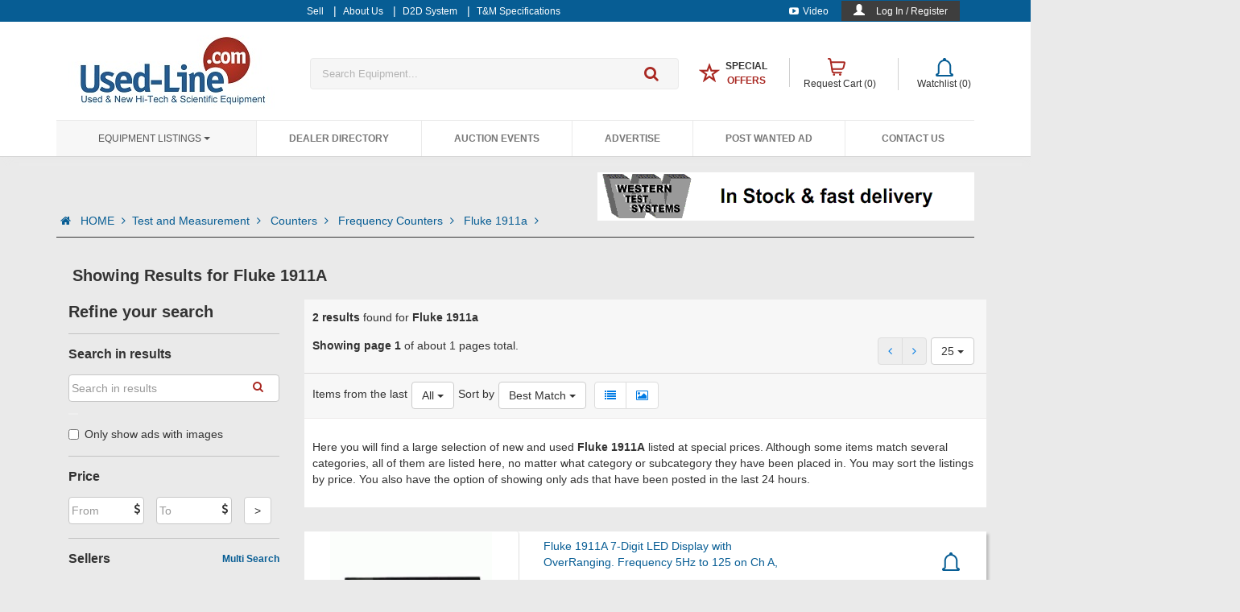

--- FILE ---
content_type: text/html; charset=utf-8
request_url: https://www.used-line.com/list-counters/frequency/fluke-1911a
body_size: 44141
content:



<!DOCTYPE html>
<!--[if IEMobile 7 ]><html ng-app="usedlineApp" class="no-js iem7" manifest="default.appcache?v=1"><![endif]-->
<!--[if lt IE 7 ]><html ng-app="usedlineApp" class="no-js ie6" lang="en"><![endif]-->
<!--[if IE 7 ]><html ng-app="usedlineApp" class="no-js ie7" lang="en"><![endif]-->
<!--[if IE 8 ]><html ng-app="usedlineApp" class="no-js ie8" lang="en"><![endif]-->
<!--[if (gte IE 9)|(gt IEMobile 7)|!(IEMobile)|!(IE)]><!-->
<html ng-app="usedlineApp" class="no-js" lang="en">
<!--
    <![endif]-->



<head>
<!-- Google tag (gtag.js) -->
<script async src="https://www.googletagmanager.com/gtag/js?id=G-GVFSY7R8ZC"></script>
<script>
  window.dataLayer = window.dataLayer || [];
  function gtag(){dataLayer.push(arguments);}
  gtag('js', new Date());

  gtag('config', 'G-GVFSY7R8ZC');
  //gtag('config', 'UA-596683-1');
</script>


<!-- start facebook code-->
<script type="text/javascript">
    (function () {
        var _fbq = window._fbq || (window._fbq = []);
        if (!_fbq.loaded) {
            var fbds = document.createElement('script');
            fbds.async = true;
            fbds.src = '//connect.facebook.net/en_US/fbds.js';
            var s = document.getElementsByTagName('script')[0];
            s.parentNode.insertBefore(fbds, s);
            _fbq.loaded = true;
        }
        _fbq.push(['addPixelId', '520167871457120']);
    })();
    window._fbq = window._fbq || [];
  
    
</script>

  
     

<noscript><img height="1" width="1" alt="" style="display:none" src="https://www.facebook.com/tr?id=520167871457120&amp;ev=PixelInitialized" /></noscript>
<!-- end facebook code-->
      <meta name="ROBOTS" content="INDEX,FOLLOW" /><meta charset="utf-8" /><meta id="viewport" name="viewport" content="width=device-width,minimum-scale=1.0,maximum-scale=1.0,initial-scale=1.0" /><meta name="p:domain_verify" content="aa3086a0fbbfe3ab1f78d9305999a567" /><title>
	Fluke 1911A used or new for sale at Used-Line
</title><link href="https://m.used-line.com/test-and-measurement/counters/frequency/fluke-1911a" rel="canonical" /><link rel="shortcut icon" href="/images/favicon/favicon.ico" /><link rel="icon" sizes="16x16 32x32 64x64" href="/images/favicon/favicon.ico" /><link rel="icon" type="image/png" sizes="196x196" href="/images/favicon/favicon-192.png" /><link rel="icon" type="image/png" sizes="160x160" href="/images/favicon/favicon-160.png" /><link rel="icon" type="image/png" sizes="96x96" href="/images/favicon/favicon-96.png" /><link rel="icon" type="image/png" sizes="64x64" href="/images/favicon/favicon-64.png" /><link rel="icon" type="image/png" sizes="32x32" href="/images/favicon/favicon-32.png" /><link rel="icon" type="image/png" sizes="16x16" href="/images/favicon/favicon-16.png" /><link rel="apple-touch-icon" href="/images/favicon/favicon-57.png" /><link rel="apple-touch-icon" sizes="114x114" href="/images/favicon/favicon-114.png" /><link rel="apple-touch-icon" sizes="72x72" href="/images/favicon/favicon-72.png" /><link rel="apple-touch-icon" sizes="144x144" href="/images/favicon/favicon-144.png" /><link rel="apple-touch-icon" sizes="60x60" href="/images/favicon/favicon-60.png" /><link rel="apple-touch-icon" sizes="120x120" href="/images/favicon/favicon-120.png" /><link rel="apple-touch-icon" sizes="76x76" href="/images/favicon/favicon-76.png" /><link rel="apple-touch-icon" sizes="152x152" href="/images/favicon/favicon-152.png" /><link rel="apple-touch-icon" sizes="180x180" href="/images/favicon/favicon-180.png" /><meta name="msapplication-TileColor" content="#FFFFFF" /><meta name="msapplication-TileImage" content="/images/favicon/favicon-144.png" /><meta name="msapplication-config" content="/images/favicon/browserconfig.xml" />

        <!-- custom design -->
        <link rel="stylesheet" href="/NewContent/css-new/all.min.css?ver1=26084""/>
    <link href="//fonts.googleapis.com/css?family=Ubuntu:300,400,500,700,300italic,400italic,500italic,700italic" rel="stylesheet" type="text/css" />

     <script type='text/javascript'>
        var googletag = googletag || {};
        googletag.cmd = googletag.cmd || [];
        (function () {
            var gads = document.createElement('script');
            gads.async = true;
            gads.type = 'text/javascript';
            var useSSL = 'https:' == document.location.protocol;
            gads.src = (useSSL ? 'https:' : 'http:') +
              '//www.googletagservices.com/tag/js/gpt.js';
            var node = document.getElementsByTagName('script')[0];
            node.parentNode.insertBefore(gads, node);
        })();
    </script>
    
    <script type="text/javascript">
        var pageConfig = {
            "SEARCH_HANDLER"            : "/handlers/GetSearchResults.ashx",
            "QUOTE_CART_HANDLER"        : "/Handlers/AddToQuotCart.ashx",
            "QOUTE_CART_REMOVE_HANDLER": "/Handlers/RemoveFromQuotCart.ashx",
            "WISHLIST_HANDLER"          : "/Handlers/AddToWishlist.ashx",
            "WISHLIST_REMOVE_HANDLER": "/Handlers/RemoveWishlistItem.ashx",
            "REFINE_SEARCH_HANDLER": "/Handlers/GetSearchResultsFilter.ashx",
            "SIDE_FILTER_HANDLER": "/Handlers/GetSearchResultsSideFilter.ashx",
            "WISHLIST_REMOVE_PAGE_HANDLER": "/Handlers/RemoveFromWishlist.ashx",
            "MAX_VISIBLE_PAGES": 10,
            "COUNTRIES_LIST": [{"Id":0,"countryName":"Country *"},{"Id":229,"countryName":"USA"},{"Id":38,"countryName":"Canada"},{"Id":107,"countryName":"India"},{"Id":48,"countryName":"China"},{"Id":227,"countryName":"U.K."},{"Id":124,"countryName":"Korea (South)"},{"Id":56,"countryName":"Germany"},{"Id":5,"countryName":"Afghanistan"},{"Id":8,"countryName":"Albania"},{"Id":61,"countryName":"Algeria"},{"Id":14,"countryName":"American Samoa"},{"Id":3,"countryName":"Andorra"},{"Id":11,"countryName":"Angola"},{"Id":7,"countryName":"Anguilla"},{"Id":12,"countryName":"Antartica"},{"Id":6,"countryName":"Antigua and Barbuda"},{"Id":13,"countryName":"Argentina"},{"Id":9,"countryName":"Armenia"},{"Id":17,"countryName":"Aruba"},{"Id":2,"countryName":"Ascension Island"},{"Id":16,"countryName":"Australia"},{"Id":15,"countryName":"Austria"},{"Id":18,"countryName":"Azerbaijan"},{"Id":32,"countryName":"Bahamas"},{"Id":25,"countryName":"Bahrain"},{"Id":21,"countryName":"Bangladesh"},{"Id":20,"countryName":"Barbados"},{"Id":36,"countryName":"Belarus"},{"Id":22,"countryName":"Belgium"},{"Id":37,"countryName":"Belize"},{"Id":27,"countryName":"Benin"},{"Id":28,"countryName":"Bermuda"},{"Id":33,"countryName":"Bhutan"},{"Id":30,"countryName":"Bolivia"},{"Id":19,"countryName":"Bosnia and Herzegovina"},{"Id":35,"countryName":"Botswana"},{"Id":34,"countryName":"Bouvet Island"},{"Id":31,"countryName":"Brazil"},{"Id":108,"countryName":"British Indian Ocean Territory"},{"Id":29,"countryName":"Brunei Darussalam"},{"Id":24,"countryName":"Bulgaria"},{"Id":23,"countryName":"Burkina Faso"},{"Id":26,"countryName":"Burundi"},{"Id":119,"countryName":"Cambodia"},{"Id":47,"countryName":"Cameroon"},{"Id":52,"countryName":"Cap Verde"},{"Id":126,"countryName":"Cayman Islands"},{"Id":41,"countryName":"Central African Republic"},{"Id":211,"countryName":"Chad"},{"Id":46,"countryName":"Chile"},{"Id":53,"countryName":"Christmas Island"},{"Id":39,"countryName":"Cocos (Keeling) Islands"},{"Id":49,"countryName":"Colombia"},{"Id":121,"countryName":"Comoros"},{"Id":40,"countryName":"Congo, Democratic People's Republic"},{"Id":42,"countryName":"Congo, Republic of"},{"Id":45,"countryName":"Cook Islands"},{"Id":50,"countryName":"Costa Rica"},{"Id":44,"countryName":"Cote d'Ivoire"},{"Id":100,"countryName":"Croatia/Hrvatska"},{"Id":51,"countryName":"Cuba"},{"Id":54,"countryName":"Cyprus"},{"Id":55,"countryName":"Czech Republic"},{"Id":58,"countryName":"Denmark"},{"Id":57,"countryName":"Djibouti"},{"Id":59,"countryName":"Dominica"},{"Id":60,"countryName":"Dominican Republic"},{"Id":220,"countryName":"East Timor"},{"Id":62,"countryName":"Ecuador"},{"Id":64,"countryName":"Egypt"},{"Id":207,"countryName":"El Salvador"},{"Id":88,"countryName":"Equatorial Guinea"},{"Id":66,"countryName":"Eritrea"},{"Id":63,"countryName":"Estonia"},{"Id":68,"countryName":"Ethiopia"},{"Id":69,"countryName":"Europe"},{"Id":72,"countryName":"Falkland Islands (Malvina)"},{"Id":74,"countryName":"Faroe Islands"},{"Id":71,"countryName":"Fiji"},{"Id":70,"countryName":"Finland"},{"Id":75,"countryName":"France"},{"Id":80,"countryName":"French Guiana"},{"Id":173,"countryName":"French Polynesia"},{"Id":212,"countryName":"French Southern Territories"},{"Id":76,"countryName":"Gabon"},{"Id":85,"countryName":"Gambia"},{"Id":79,"countryName":"Georgia"},{"Id":82,"countryName":"Ghana"},{"Id":83,"countryName":"Gibraltar"},{"Id":77,"countryName":"Great Britain"},{"Id":89,"countryName":"Greece"},{"Id":84,"countryName":"Greenland"},{"Id":78,"countryName":"Grenada"},{"Id":87,"countryName":"Guadeloupe"},{"Id":94,"countryName":"Guam"},{"Id":93,"countryName":"Guatemala"},{"Id":81,"countryName":"Guernsey"},{"Id":86,"countryName":"Guinea"},{"Id":95,"countryName":"Guinea-Bissau"},{"Id":96,"countryName":"Guyana"},{"Id":101,"countryName":"Haiti"},{"Id":98,"countryName":"Heard and McDonald Islands"},{"Id":232,"countryName":"Holy See (City Vatican State)"},{"Id":99,"countryName":"Honduras"},{"Id":97,"countryName":"Hong Kong"},{"Id":102,"countryName":"Hungary"},{"Id":111,"countryName":"Iceland"},{"Id":103,"countryName":"Indonesia"},{"Id":109,"countryName":"Iraq"},{"Id":104,"countryName":"Ireland"},{"Id":106,"countryName":"Isle of Man"},{"Id":105,"countryName":"Israel"},{"Id":112,"countryName":"Italy"},{"Id":114,"countryName":"Jamaica"},{"Id":116,"countryName":"Japan"},{"Id":113,"countryName":"Jersey"},{"Id":115,"countryName":"Jordan"},{"Id":127,"countryName":"Kazakhstan"},{"Id":117,"countryName":"Kenya"},{"Id":120,"countryName":"Kiribati"},{"Id":123,"countryName":"Korea, Democratic People's Republic"},{"Id":125,"countryName":"Kuwait"},{"Id":118,"countryName":"Kyrgyzstan"},{"Id":128,"countryName":"Lao People's Democratic Republic"},{"Id":135,"countryName":"Latvia"},{"Id":129,"countryName":"Lebanon"},{"Id":91,"countryName":"Lesotho"},{"Id":90,"countryName":"Liberia"},{"Id":136,"countryName":"Libyan Arab Jamahiriya"},{"Id":131,"countryName":"Liechtenstein"},{"Id":133,"countryName":"Lithuania"},{"Id":134,"countryName":"Luxembourg"},{"Id":146,"countryName":"Macau"},{"Id":142,"countryName":"Macedonia, Former Yugoslav Republic"},{"Id":140,"countryName":"Madagascar"},{"Id":154,"countryName":"Malawi"},{"Id":156,"countryName":"Malaysia"},{"Id":153,"countryName":"Maldives"},{"Id":143,"countryName":"Mali"},{"Id":151,"countryName":"Malta"},{"Id":141,"countryName":"Marshall Islands"},{"Id":148,"countryName":"Martinique"},{"Id":149,"countryName":"Mauritania"},{"Id":152,"countryName":"Mauritius"},{"Id":242,"countryName":"Mayotte"},{"Id":155,"countryName":"Mexico"},{"Id":73,"countryName":"Micronesia, Federal State of"},{"Id":139,"countryName":"Moldova, Republic of"},{"Id":138,"countryName":"Monaco"},{"Id":145,"countryName":"Mongolia"},{"Id":150,"countryName":"Montserrat"},{"Id":137,"countryName":"Morocco"},{"Id":157,"countryName":"Mozambique"},{"Id":144,"countryName":"Myanmar"},{"Id":158,"countryName":"Namibia"},{"Id":167,"countryName":"Nauru"},{"Id":166,"countryName":"Nepal"},{"Id":164,"countryName":"Netherlands"},{"Id":10,"countryName":"Netherlands Antilles"},{"Id":159,"countryName":"New Caledonia"},{"Id":169,"countryName":"New Zealand"},{"Id":163,"countryName":"Nicaragua"},{"Id":160,"countryName":"Niger"},{"Id":162,"countryName":"Nigeria"},{"Id":168,"countryName":"Niue"},{"Id":161,"countryName":"Norfolk Island"},{"Id":147,"countryName":"Northern Mariana Islands"},{"Id":165,"countryName":"Norway"},{"Id":170,"countryName":"Oman"},{"Id":176,"countryName":"Pakistan"},{"Id":184,"countryName":"Palau"},{"Id":182,"countryName":"Palestinian Territories"},{"Id":171,"countryName":"Panama"},{"Id":174,"countryName":"Papua New Guinea"},{"Id":185,"countryName":"Paraguay"},{"Id":172,"countryName":"Peru"},{"Id":175,"countryName":"Philippines"},{"Id":180,"countryName":"Pitcairn Island"},{"Id":177,"countryName":"Poland"},{"Id":183,"countryName":"Portugal"},{"Id":181,"countryName":"Puerto Rico"},{"Id":186,"countryName":"Qatar"},{"Id":187,"countryName":"Reunion Island"},{"Id":188,"countryName":"Romania"},{"Id":189,"countryName":"Russian Federation"},{"Id":190,"countryName":"Rwanda"},{"Id":122,"countryName":"Saint Kitts and Nevis"},{"Id":130,"countryName":"Saint Lucia"},{"Id":233,"countryName":"Saint Vincent and the Grenadines"},{"Id":202,"countryName":"San Marino"},{"Id":206,"countryName":"Sao Tome and Principe"},{"Id":191,"countryName":"Saudi Arabia"},{"Id":203,"countryName":"Senegal"},{"Id":193,"countryName":"Seychelles"},{"Id":201,"countryName":"Sierra Leone"},{"Id":196,"countryName":"Singapore"},{"Id":200,"countryName":"Slovak Republic"},{"Id":198,"countryName":"Slovenia"},{"Id":192,"countryName":"Solomon Islands"},{"Id":204,"countryName":"Somalia"},{"Id":244,"countryName":"South Africa"},{"Id":92,"countryName":"South Georgia and the South Sandwich Islands"},{"Id":67,"countryName":"Spain"},{"Id":132,"countryName":"Sri Lanka"},{"Id":197,"countryName":"St-Helena"},{"Id":179,"countryName":"St-Pierre and Miquelon"},{"Id":194,"countryName":"Sudan"},{"Id":205,"countryName":"Suriname"},{"Id":199,"countryName":"Svalbard and Jan Mayen Islands"},{"Id":209,"countryName":"Swaziland"},{"Id":195,"countryName":"Sweden"},{"Id":43,"countryName":"Switzerland"},{"Id":208,"countryName":"Syrian Arab Republic"},{"Id":223,"countryName":"Taiwan"},{"Id":215,"countryName":"Tajikistan"},{"Id":224,"countryName":"Tanzania"},{"Id":214,"countryName":"Thailand"},{"Id":213,"countryName":"Togo"},{"Id":216,"countryName":"Tokelau"},{"Id":219,"countryName":"Tonga"},{"Id":221,"countryName":"Trinidad and Tobago"},{"Id":218,"countryName":"Tunisia"},{"Id":178,"countryName":"Turkey"},{"Id":217,"countryName":"Turkmenistan"},{"Id":210,"countryName":"Turks and Ciacos Islands"},{"Id":222,"countryName":"Tuvalu"},{"Id":226,"countryName":"Uganda"},{"Id":225,"countryName":"Ukraine"},{"Id":4,"countryName":"United Arab Emirates"},{"Id":230,"countryName":"Uruguay"},{"Id":228,"countryName":"US Minor Outlying Islands"},{"Id":231,"countryName":"Uzbekistan"},{"Id":238,"countryName":"Vanuatu"},{"Id":234,"countryName":"Venezuela"},{"Id":237,"countryName":"Vietnam"},{"Id":235,"countryName":"Virgin Islands (British)"},{"Id":236,"countryName":"Virgin Islands (USA)"},{"Id":239,"countryName":"Wallis and Futuna Islands"},{"Id":65,"countryName":"Western Sahara"},{"Id":240,"countryName":"Western Samoa"},{"Id":0,"countryName":"XX"},{"Id":241,"countryName":"Yemen"},{"Id":243,"countryName":"Yugoslavia"},{"Id":246,"countryName":"Zaire"},{"Id":245,"countryName":"Zambia"},{"Id":247,"countryName":"Zimbabwe"}]
            };

        var initialResults = {"topText":{"textSEO":"Here you will find a large selection of new and used <b>Fluke 1911A</b> listed at special prices. Although some items match several categories, all of them are listed here, no matter what category or subcategory they have been placed in. You may sort the listings by price. You also have the option of showing only ads that have been posted in the last 24 hours.","textFilter":""},"pagingInfo":{"totalAds":2,"pageNum":0,"totalPages":1},"otherInfo":{"subTitle":"Fluke 1911a","isListInWishList":false,"NoResultsMessage":null,"NoResultsLink":null,"listSEOLinks":[{"Link":"/list-test-and-measurement/miscellaneous/tektronix-2455a","Title":" 2455A - Tektronix"},{"Link":"/list-test-and-measurement/miscellaneous/ar-worldwide-kaa1020","Title":" KAA1020 - AR Worldwide"},{"Link":"/list-test-and-measurement/miscellaneous/jdsu-ps3650","Title":" PS3650 - JDSU"},{"Link":"/list-test-and-measurement/miscellaneous/tempo-ofm130-1550-1625sm9","Title":" OFM130 - 1550/1625SM9 - Tempo"},{"Link":"/list-test-and-measurement/miscellaneous/jdsu-olp-6","Title":" OLP-6 - JDSU"},{"Link":"/list-test-and-measurement/miscellaneous/cl-system-dsg01","Title":" DSG01 - CL System"},{"Link":"/list-analyzers/miscellaneous/anritsu-ms2661a","Title":" MS2661A - Anritsu"},{"Link":"/list-test-and-measurement/miscellaneous/ifi-instruments-for-industry-107800","Title":" 107800 - IFI (Instruments For Industry)"}]},"searchResults":[{"itemid":7451414,"pictureData":{"picture":"https://static.used-line.com/images/1414/7451414_a","pictureAlt":"Image of  Fluke 1911A 7-Digit LED Display with OverRanging. Frequency 5Hz to 125 on Ch A, by Amabile Electronic Test LLC","pictureTitle":" Fluke 1911A 7-Digit LED Display with OverRanging. Frequency 5Hz to 125 on Ch A, by Amabile Electronic Test LLC"},"itemTitle":" Fluke 1911A 7-Digit LED Display with OverRanging. Frequency 5Hz to 125 on Ch A,","itemURL":"counters/frequency/fluke-1911a/item-7451414","seller":"Amabile Electronic Test LLC","location":"USA","price":"Ask for price","orgPrice":"","listIcons":[""],"isBold":false,"BoldAd":false,"UpAd":false,"isItemInWishList":false,"isItemInCart":false,"shippingMessage":null,"aws_img":1,"aws_version":null},{"itemid":14483727,"pictureData":{"picture":"https://static.used-line.com/images/3727/14483727_a","pictureAlt":"Image of Fluke 1911A FLUKE 1911A Frequency Multi Counter Digital Bench TestFEATURES: nbsp;Frequency by Test Equipment Connection  Corp.","pictureTitle":"Fluke 1911A FLUKE 1911A Frequency Multi Counter Digital Bench TestFEATURES: nbsp;Frequency by Test Equipment Connection  Corp."},"itemTitle":"Fluke 1911A FLUKE 1911A Frequency Multi Counter Digital Bench TestFEATURES: nbsp;Frequency","itemURL":"counters/frequency/fluke-1911a/item-14483727","seller":"Test Equipment Connection  Corp.","location":"USA","price":"Ask for price","orgPrice":"","listIcons":[""],"isBold":false,"BoldAd":false,"UpAd":false,"isItemInWishList":false,"isItemInCart":false,"shippingMessage":null,"aws_img":1,"aws_version":null}],"specs":{"modelTitle":"Fluke 1911A","specTitle":"Fluke 1911A (Multifunction Counters) Main Features and Specifications","imageURL":"https://www.used-line.com/images/77/63677.jpg ","logo":"https://www.used-line.com/logos_manuf/155.jpg","features":"<UL>\r\n<LI>7-Digit LED Display with OverRanging. \r\n<LI>Frequency 5Hz to 125 on Ch A, 5Hz to 250MHz on Ch B. \r\n<LI>Internal rechargeable batteries \r\n<LI>Sensitivity, Channel A 0.025 Vrms \r\n<LI>Sensitivity, Channel B 0.030 Vrms \r\n<LI>Time base stability 2 ppm \r\n<LI>Trigger Source Int/Ext External \r\n<LI>Time base reference 10 MHz <BR></LI></UL>\r\n<P><FONT color=#064484></FONT>&nbsp;</P>","pdfData":null,"seeAlso":null,"specifications":[{"specTitle":"Min. Freq.","specValue":"5Hz"},{"specTitle":"Max. Freq.","specValue":"250 MHz"},{"specTitle":"Freq. Resolution [Digits]","specValue":"7"},{"specTitle":"Measurements","specValue":"Frequency"},{"specTitle":"Status","specValue":"Discontinued"}]},"dealerDetails":null,"filterData":{"mainCategoryDropDown":null,"subCategoryDropDown":null,"searchFreeText":null,"isSearchPage":false,"showPicturesOnly":false,"dateFilter":null,"priceFilter":{"priceFrom":0,"priceTo":0},"listFilters":[],"waitToFilter":true},"errors":null,"wishlistInfo":{"target":"models","itemId":63677,"objName":"1911A"},"countries":null,"featuredList":""};
    </script>
      <script type="text/javascript">
          var dynamicConfig = {
              "LOGGED_IN_USER": "0"

          }
         
    </script>


<meta property="og:title" content="Fluke 1911A used or new for sale at Used-Line" /><meta property="og:url" content="www.used-line.com/list-counters/frequency/fluke-1911a" /><meta property="og:site_name" content="used-line.com" /><meta property="og:description" content="Find your used Frequency Counters at Used-Line.com, the Online Marketplace for used Test and Measurement equipment." /><link href="https://m.used-line.com/test-and-measurement/counters/frequency/fluke-1911a" rel="alternate" media="only screen and (max-width: 640px)" /><meta name="description" content="Find your used Frequency Counters at Used-Line.com, the Online Marketplace for used Test and Measurement equipment." /></head>
<body   class="used-line page" ng-controller="mainController"   ng-init="initDefault()">
    <form method="post" action="./fluke-1911a" onsubmit="javascript:return WebForm_OnSubmit();" id="form1" autocomplete="off">
<div class="aspNetHidden">
<input type="hidden" name="__VIEWSTATE" id="__VIEWSTATE" value="ql/WsTG6kIvNhmbsJMZSOpz6uMcoX/ZOoBEdwibJw6DS/YYKbSbPz8svurUycjfFWJDm/Q78V//Hoik/nwXgOg/0kQ4pKQ6ODm6WRaC8JZoc1X9vGoNpquuvDnceEV8CGuV/YYnQ5tBlLnnedwoqOK817UlpBGVgf9747O3sTceqLlF3rtx16sUy9jTqQyUovq+wvw8zu39fqq7nIgc/gFGdAuuCqgejkvVUnmU6iw/ZS1va6MCPyxRixou9dIgr8YGr76vQj9hpmVsgEVJ6RR8NgZV+3zHclmPKGbrtRDr0SZ0sMGrOVQuXgmRZR5yTUR9WGBkzxbv3quiSm474RZb5pC3nfamL+xG8T30NFd8jKW03qAshOb5iea+31/qTkL0RFlfD8nh/SoYuSbp6MQkDNTE+gnV16kxkpoLlTXhGXV3XegPBMEjHcHwEpeBRMA/[base64]/vqTVyvVPW0Fz7w8KN9jyz/8FJigOcd/7RggHiTCMRzhow7xn8sRP2IMWc4OXWJR7c0PztQseSDomw/JLb5jn9h5ydV9vkMHGMH1Pd5ElZjGOiVJ61PaasPgKyjW5J8a4PkB2UUmO9R9h40VxBVUTRLJnxBxDXNsW2bkaPJojm5BMCxGli6vkJnV8fHfFmqTIRUVeKaY2hG7hdaYi0piyEEFQuSWPz5Mqf4W66/LobImOInnvAdRf7zlu1tVCjQrAbS5tKi1dkpkUi0pP0oG0wA521GilvfYH4CD5Jn71S1K8xfsyA2W8Qq4+2ZfImk8USQe/7phe8ybqTDcMWUUBNIaQntBvNLjsRoMvw2V8Zvz6dxAh6J4fQb5sVQFDJ2oft3JQ1wfI/oqEbpFuBHPdE2ZCTtmTxYzN+7lOY7M7/6KiBtKSDc5TlOVp8v23zZE7iGs42IUncKiSyhpUX2ch+2nzxNXP3kOTwx/XBY/zqqKpnaEaIu7FVLe2L0S1xnbIgzDslrlm1Mp/f76PwW5kOudiwcCkmrJs/dITMUF3C3PqimNUqcx7tHRRcXZAjsHVni0uRJ5yCWb1f9g9n3gaVQXl9NiOYat2VKtWI5/KdETAkFdy9djw4sfG648/k9aZIzZd+7f9XRUhqThJn+VesHQtIjcPfr0lVmDeOjizJUrwfhhOv7pucFlIBETLYIJtwjC8Bc4exq9tXvZWP0okkirQJje99B7zvaValQUY9U0LQqijinKJTTPW2tnDMT0SR9u/e8NYQpBPMKZw6Xzx0UmUfJ/8mldLDHE/fnOMPQrDdsDlYW4d5bPDxMnThCcXISYjHhynnPpU6r0jvm6QJOIVPFEXS3fyJILYNjf4vwOPeAQG2K13ScYtPiGrRkkq3aTBkRXSgYrGIEj3EubOVQZSrfJomrpXDVYM9g/g6pSgYtp3yNs16pnKDpxulFZ5kI0MlLuEU99YaZtDphPSvC37itLQh1XY+B3LF6twnuxU/7CwRsaknBYLJvhyX7Lr0k2/WL0x3NETkhzHWzd+Wy9qTHryhEBOjwLpsOu15EFGW9pjwzQ1H+uTMgvvt82+iQfvErTAZt128PNWI7fvJ6xD+oRU0FVsrN+jFrqDiyO/8I29kW99udA4GR31e0QTyxUrZSEl/ExKEeWny8ZhqjjJlYQUQoa1kdcvgfvPM23vnKNx0/0+3ZITT5NLpEm2GDiXzM5KNCdAf3/qjrGhiouG3ZAExBHISyrrEWwIK/NGqqNzndTslSJAFukvpRi+CBHycdMuK6VtXr6fNajh3spMMBsRnIWegI1dzrq5yh1Q1rWNNk01sJ1Sioy2IT6MFgsn0XmNdjgGH33j+3P2nfmJMxve+4mWpJo6T/duNKLsGanMRrUazBkjGOpVJns83yM3FZ+NydspIO8NlBRZjpVx6OqpbMN+nzaSAc4zwEH41p46ISDYqIR4sPjmPSdF8PM2ByQ8pIcQzXal+rAeS0bv81ZrTRVKobpZywqWvHPYTjrYLMo9qOl2ZBKY/vxOALabZK0kwaO5pOgOI7wsofLzGHKT9J9VisB5DveLjdh+fFgV4Tm+s3cywN9V8aQ/4rR1iYA+KEumQgu0x5KNFoBdfJ9dQJPBDB9AZGEtjiEJ4JpNMMVQxqyPTxVs3qBurhz7Q3dhzQq45NaQmsJ5Sc3r+Ei7q9u1Rt2yAglPZ+hBQNfAiGKMdyVFnUGyoOox6mhM6f+d76v0s5mPa2Cv9BKthnwR6H9bPNw/oVRBeg/VLuTX70hYkPSAqaJJ9YGZfLfYMmmv8muGSA7Q4JKLz0Fe9VR7vStWbvhyeH7fFrdZvMHiu8QmOve+e60pLrmdnBTCuoOitVhDiLxOnQPDiJrE0egKBFMOFBO6+YCS//Kb/+ZNgpp1WiU61z0igVgnFOb6P2WFMU/mPIk2q7E/H2P/+dn5AX+NsVEBHvKDC5UfPn8/nXyO7fblnTkvBvKBSgIhzQj0o1AuoXggckOng660/2uujrIC1mwuc0a+kP5x+dBFMi2SvoaSNSGMQlEB4ofDA6MZS/3wqhLURfQWPwNI3kbny/dndLMb0msgkdIXe7C+XW4H0cQ9wCMC1sVLNwov4F2Vld3Xrh8T1EgF6tw97LKBy3GfQWkK174p+NCZ1/YOo1RmCDnuHjcILABeAaFrc1EeDT3U88GOhx1epFLMXLQXQxumwkmLyVAvArLzGb+/nkuV2CGHjyJXE0FGEpZhpkOT97mbjYr3KE66E91j55nr6bGKWn9rY4cN2xQbnCbrZvWMqJCnxyBSk18SiBQ4OegCk1faLJg9pQjMuCp3Km+AV4ui3tM1cu7MXXMZhHrrhnuCrDqKAdvNyfpd6DQR72XRzlfyNXRSWk+HNm+1ItXNaJwokQ/P9JvvAg79e3/N/93az5As4r6ipZz38J38FwJEj3gzTFT1eoyn64uXhPys8raYi+hdCBszo4a3BJZsAJF+8pxLVoGDmgxqoJ5xEQPZHhG/oC2qDNJKjk8KXUhlEug2im5Y4gl0cgoervzQCwY1ikQTQcsTUWgBuBC9vrI1XSszeCtzvmM8avR6vvOhsQMZFU378cvvWV+t7eff1DwoAQXU1FvnDsbWE0v+f/[base64]/[base64]/wlKXvUrCNnKdkkDKs5dr8fn2D39kmayWo+QlZqlS45HbPtTH706sWZKjfe1VO4ZgWMw3p5dsOty0eziXdVMSb0ArJ5u9/UHE81m6wOJ8MDyJjBQkByRPDhFKd1JKxvbOUbcLrY0SFMTtf4SFX7NLIjgNFJK2JoixZKJBdE7yia0uquMDWbUl7K7u9xRp0wuYYzfrhCFvBF8C19kQ9NVFQOx1neuoNqRu7zF3y38U7WYfQHOcwMyZ7Vbp+7WoG5AjGMh4Sz/TgjJ+xtirckid7ECRJ8/oV1yZrzsQylOqYpg2z69Wa757RT6OrCODi2th8xpInIrGUOBR37JzCBFs3B6Z7fL3YroMlGL0X4qa6+rOjlAOznhCAGzU7qDtifnsXvXBOjFqZey0OyueW0g5Lx/EpC6J6TDVJZ0+Ase+oh6I7GggcPsJVRVSwACs+21p+ivL+TF/Lfx0bBkO5bk3XVpHOUWdmuV1CGrtQRvxKPAZqoz4j0wNKNvqmUYebC2JiJrW5gZuOy9bOdKomJ+t/zg808FZ0hxW/uLc9YJCxsqYR0AJ3sNcpDyoYDxh2iBlPhyMr6RzvR9O8Xh2gzYq338R5PWRfpVTwDuZvDFYTFwL8vTEr+9N0yEMsGe8RkpcnzGFRyXeOpuWgKcBYRhTKKzQbMvMDIw1xfjxfICR1iNhuSZgbIkn/ZXsmukDLuXsYaykvugXFdd3XptUPJfsvVS52aHDFL1hVabZ8FAcjeTVuXf5/jOFftqWaOfTfqkRBEsJEXt0Ye6iOsDqzPs5uO4G6vMvLkKjgc7RYWtkd3CoPrnLROHOFARluaVsQ9AQ5sFiwOV810Jc7ao9HRCAIgDszVgORhiUO3oyC97d+gkp0krST42Sf/e2xsHPph/uRBiECf5oUozZlAOL2T8/IZL2kXWk5QuU6ZicyllJRZ0ldKSxaPk2ojuCz4VIS+r9CiZhGgL17ek7DyI3HQOYqE4nwW5YD+gDKzC4tZ8JUSf7O0TlJO5Y4fZiox/cKogHu3Z46H27m0p+yicHUOcCD4v8EF9KgsTz1Y7/4t4aHE4jWQqsO6+dKkKblpT5q7ONNRIMBlfA2AvcEapTcSOceyU4oMQ58Xaeivbx2dMjXMwI5PgYxzOnoGlNNP58WUt44UfGOIySlc9UyXj1jEb2M4YRhFxT5e0qDnYjhGS68PLM4el5nscpE6zUUlvgJ+YLBosB/8Eb28HTN9TJdZ2vCRMRIpxPe4772BkNo7V5gliNXa6axdV5i2pV6oExWcpGvLELyQFm9pngIPpV94LTJ0G5WHUmSWORKEyAz2ftmyg23/[base64]/RC/5d/a+ULy5cvxjgzZjA0+i61V187NqQ0Gs1Ogz054oNPxteMn8xK8GLedpvJGdh/uHDe1UUzNQT9PN1tlD5oe4+fjHo0wVdaPiQrgTnAcutoz4isPQJ+HCN3n50EozOiYI3NxjDKnkYHn7L7WHE2fwEU+StFJaAQ6sZOYyNW9urosCBP0oZatLtHjZ6qOr1MRAUd6U8YtaplAT4ocwaD28Ky/GT+lNqw82CyMoJNRX+CA+CkvQLVyXoUkwbKRxZ/W/edCFnetA8IGDq69LPIP2s44lrclk+lwX+N/toexAr4shYNm+DrqnjDR3x5KM/igec/r35xuEIev0QlIqZT/bE534u1kdFZVWZBOUN2QD7EsU4GOe9PqaaarijiZLsPvq3uaNWOT9gG3Evipuy4fTbYyS4hpJgtXxfLN2+MX7AxiQ3qXHOK+cdI38/+80Bfhdq76StCoPEfSU1D25C63eEbGUoROWwZGn3ouJar5WQcrVhSeVVAXdlZin9qttQKkSlBtu1PcY12ZXPVA79EZOAiD65pg15aT2tELO+Gr3YPNOdDLAwTWqm3z6OuZl9txR32xaGI/VOsYy8O2wekpOvKuz+z9gCmgSHqSb2yIAI865ivwzphqRXjGXGVQqRP5KKvSY2SbbFiv8lqCKcM0F5V59pbElU50FQQPnafA6fFnpP3q/hTvLVtKV5tirqx8NdfVoNxZJo4L8n9T5xwAHd9QJE4EUXlzHSxIY3acpdrlg9rJrVp8yB2xk6FoyDe+/+eTLo8ApnyddmoBYAISjbUrSv0XZTCAzKAtMg/8DVMpYW07cDbo/cTsi39W8uZq2wMQj8NyQt3QQg1CY5OrLeKlrebo28NhMZFNkRs2n9WdS5ZmQXyJ2OVs0REx8zxlvU/2TWwN9k9rsDCFkpCTPYPQuZk4qGXfSyzC0JihHxj6T/MXHUfIb8Dr8hR53zXj7HOMq8E6Ausyp7Qyu+qBgQDJ3F/hTEU3Lyja5i0u6l2dr7MJQD9z1ZnI3wng70jfwqb1Mn8FnzK2cq9fdJCIYFjZG7DNMsRz5NfyXwsA6zgqu3NeGL22JeIDQOoR3u0Fq3rBH23wmgMKQzaqTsD9ggTls1b+A9dPbAY8+rVDnBEanXuzjp75UYOTqIOWCiFBf8m6kOwTO7HPAjhyfmS4b/iHhyuwZumV43xxW2QMfMjIfK9K9SwmNvfzF1e9pddyZS7Hi8EPx+zMh65ykzAtJKrq2J4OzVPl/3iYK7F67bQCMgJSBnLi5syN+qf5YxM6dOGB/I6Cy7mERGki5UF89KaDMz4G54XJXpKm07oAioHbuuwkAyzo7zbpQJR+Hnanda39O8F1TOEOa/XI9s76jx7tHMbUmpcM5LpVJzxqHBB2ZpcwVGMSLvNU8XQsrC8OpKjyfKMcKsLS93suOs4gFnv5LZyPdj0Tkm3MylxAX2/PYaPcMWRBBpOjH7BCMsZ9pf10bsrmTVVSpMA2WAmL7tOxnIFD4k1WXg1PkOvoxMgH7jrXRuedTZvO8qU2N7oCzsVocEMtjjw00XW1BxeKXYWAMRAXcDLDTHh/VRW37yGPYJUekMTMurHwjzS8Fn3nyuuhwB+viFeScst0CZfjAH2I0aHD+SA4Y+r8Si3P5I1pFdu3Aw/zO+dBCNbL0kdlrESxqJNT54kaph0ljPnB60yZMu65C0rpOxeD3YzKfkcFzC+WoymNTM2rfpsUflM7MPy35rUcpuqUhVmx+qM1zA5yR3HF9oljpiW1PBEqhbVIZWxRZN9AwwTxL48sHmLrk6jua/7bjyGFee+ICHsg5wO/TzL8BohQscJZPzhaB3jJ+iVpbCdjEaRTdcH5qhtODAw4sBv47r00QiynFE13vGfFSyVzxdIyAHTp/VOd6duHXDpl7Z8BAT69W8B2FDy6xiEExTjvDCPhq7F+HuFsWvErMuBIgfGrhp4GGtAopd2IQwIWK4zJRTrVDPqItNK3/YgfR69Nt+hvOTeqODNDAf3d1XlWVIl/SfNIZpNz+/nf/XtcUkb1iOwbR+eozeQtJEJu62Pe15aVoc0HEjAtMHXikvB6EyIo1PJ5Mlo38JqWPeTnRWpLyRIQcCw3fgxc4C+VljhvajV4FKOWpyWF79NswI71bXCg/3wm8cpSlf7XLbXdDzZsB3+2Mtt0ue8M8IsaGFYtNA8uAD8DckIwsg3oRkPlFxr+VokLXrJVhxB8drj+S7r0vBk+bqJoqFERDm7PsE5C+AoaJC6ikUE8O3KIy6TwUfGKs/o4okLbXmAKOI9xPAZH48glWw/IEek7J/IMycAFn+fuQGBzkZXyIR+Rei/otXXmY9poHd6SgYGkKwBaNS2shNTjmFPRtPNfFfBDZPt4QH+ZM7/HGr521jLCpGG/tNLgKt3VBcaLLiRju8H0mpTJaxHrZVdNZ1IPb7tDUCyY0PzF2+cILOknE1ppdSG8DwxAQW0iUr62JnZw7HC3pbPR0A8zhlFp04onCF6bNmKpQwnyCUROaY0q8dj8WKic36uDPf5L7C9LbVuUlrnhKZrwfDXypy+jOH3vx7tpHd7A1iJC/[base64]/6iSeDzEXF79Al6/Qibl6oqzv6SCi7TAOjdPex0G7xZLDQtBtMlCPMNDl+PaxB06fRE01jcj6/7qthgQ9t/zNREDFX29jrj9M+m194nOWSTBcuyoda1XIuNid7hY2Tb+FlS+nJ2YGHvSnadbEbpeV8dk7CAEJ5E9/5bm+ZZ5yI38zEXZlzpvqbpRIMNYa0aJSK8vyl193aWgy+Hd39QsCTDVSB7/[base64]/KV8uBvxR64tj6q5yt84my8gz6V08aG9sUWoMvZlcfjl1T69qVJ1+ZqVq497YeWhqIkbUNplE5LV9d2V/6aM55L4Jya+nzBvWV3puW3wfs+C0fXwqnzRJVM4szNTNORiuxCb6Hx6ucSQRrwWMcE5B0ORXTmNPjEDXJ2iTWuNpKJpgJ0MWJinp8ag4L+jM1mYA2QicbMmlZ3stzKNxHct+RyPLWjmf/M39GkdwOS4utq7Nbr6hDOx3pH/JHgbosG/y/+YfaGSS2l8FYapn4pAT8w1K0b4rVXSJAxGJYrqY32JFrJpg590A/[base64]/R0M5PTf1s/SfEqFPjQ7C5NiNjAr0PMRy0FyZh5FkKR+EHZ0TOHuN6MP/5Ms1rfbFF6eSlcHZOjCqCId8vWeoVuQZuQaSfb2iy2ROcs2vPlIIGRlBdGUoY+TGhlgBJ5mL2+4gDrBobhXst2DdAplApzg5T1IzNooFt89TQxNAdYuyIV5f4oSsF9WTPHBial8lPocU7JnxOUSYz0NoYvfvK4/WeZ1Hbp5M0ZtgN+lhnGGYlarOI1Lj74KsVjlsGQa5CUE5hvCkpDaQsy1zZ53fJCA87tOVXK5vRnSiJKN4X8bSgkjH1EUSVPxf4W0tRyGZ7hChHzVk/SJGYb/2+uUMo33JXa7zfZMuJEKltPG/h3gyrmqV0ImUe+ID++VzMKPAb9v+Ml4FJeBaCr89NK5tryUS1TASjnQXcfw2gdUx2Ke5x0JaVlYQ9nUIlhzXuvgoDV/g7A4Ve0Eo4sVOxKUodMmAmV8PwC7yXydx32ZW+LzImntuJppq0T+U5DoDgyWGGHtrIrc4lKfit++CL0024mXFEGtkweo2HN9c8TL8X2SrX+Xghym9YkJnzSoE2ff/tbUopwD7ecQXuKDM4EjaKtu3HrtiWRjYYYTAljbYvHee5lyiTHO7k1N3MW4dbxzMzmsQygWW/SnZaPd6F6Vupt9NbqGut7U3gg3G/uvG3H+JPEOKitLOGedpUY/pNm5/gfhhtO49dhttka/cZz4JixD9YA7JPymShqtxRZJC3eLhECrt5usGV6VQAncu25r4CSMuYskLB99wXcwqJD3m7vlLc+XuVcRZUooZoCI+q+WPip0h2EIEuUUzUm9xAw02tElcBBZMtfojWy9GwJTFdBeQFU3gP8Ftgbem3iT/5qYB3ZZUPDU/6MiTCBzzx9xvGnlFO1G1r8CJ19LRraQ1fU4kq9WIv7V7F6mwlr79bh73dOkcWie+2+bGGHzJ4PM3BKNC1FjHbui8Wbel+aC+26ne8eY8OWkYXsGDb1QIRywgbGN/yZulmJbXTtZShHvR2QlEleGaxYT5+AsMKus+gQsPcQh+nvOGmGdVoCmAmSf+3Zb52kh8C7kXBQNj4dnV6W3PRX+qo+ycUEYuXyO4yD8yQX78VUUGQZebfls+a4i6WdksiXt+2CZy50p9md4E2EXf+7BpPl+ocOQHk6jf5c1blzrTEeu/GFwYGvTHSUiY7z761zPgEUlVj5ahgU+QHWeB9LZ2EopFKTSEkl634sWv6RBZS7tdopabh+mrSZzCqlrXQc/UFHFeINBmjLT1ZlP/NO/ypTTAkINIWecEKm/UGofcOwajpgQwwQ4dQ0fKd/GU9V3o0wXTSAAqng5XILcGI0IiiOG0uKg4ZXKLk34bYc2AUWe/2sgkOpohPT9uLBgSWIG6Q2IzVT4PkRmgj63LT0J+iVxXKCqvZ4258hc9KfG4YxBbeBPB9O/Khi3KHr0kXqWZZGjAx3p9qL/8TRiA6hsvChsPtlh7L89/nc0UnZYpzXS/YPT2+naRGQy4sLSWrpuVhPzGSLOQ6+W18/Q75SK9ZsJfojRRLFVnxjxipqLKkQmRRMpjORR2cULB8qTUctuU4M/mcQFeSFDcJ2bIv/pYWRflm2uUw8gZIByhdQIVtBaERbKLwY7oYYYhIrgoPredAZnnwHxLxMXM6ugkseG72kJzcEElqb/Mg8UFNszcgrO6iHco6bSaFyq8yOjW9f156lQnmk8Pddpnrn1qxUhgHKUUZD1alU5WJQOYpQW26weP60suk34QEokqL6lfgEPXRtBjv8r6lIKfLn0+13KaqBMT26XuUYqtHnbtiz2AI6ty36oPRVPYCiH7qLfE/+f+8ndO8+47jluskW6PbhRiCDkS1FqoaKnPDjvC8UcNqHcoSYsVvnwZ1pyKcTui+1XC12D/F9e5pkJE7mF1Kn/OVwqb7F5nqfQ+L71fleZ1OUKS7teqoecKFp3hK9BcEdGbd8Mmjv/[base64]/PQkitOF4pT8LaifqqHkBHy0CQaFirDJG9RIyCDAX5/XyhXpq22OFLbUDBtKi1kHgUMY1IKZuljFNi4DknTFB5JyZGLIc9eBcql58ToB7LNbvFdiV3xx7O8tqAn+hOQBWFZUCGXolidFOsK8hqRhUHiHC+Jp5VujHt+QJVJ+p7u3AR3IBYP2ZPjIHZcbaCxDirgf2lohd6T/cXa6oVUAhZMJvk+DxF7ELPuMTgrjHAm4AHzg2tol7ffuzjFassuXqLM1aq7KC/Z39UFeZgGoXWuA/2ny5UIiZO0d4xJMMWBx2mygpH9yRFV82B/wTuyq093WdXuBM9ptvMQ9sZVyqVnKX8ryOgV8WXt073n5Je9Xa+HprmMocaw7qYB/+OGQly8c7bHfq+RT1P8m7PvGMlf1X6sCI1asfWV4oxnHs1rQoxMIc0QsS7Dex6i1f7mz7DD+i6LRfz/7zgHa4u6hqoye9z/nvyso9SQQZSYPDDTb8VGx2NGy3tb5je9GyeNqg07vVsPPkcPZTpkPbb7jX+TL0ktzU1UOKoJmFunt8cxDGFoXUL7tmIB+UXk16lRQirmtqy7OxYpm8L/zvehNrmJYUfXuSfB09JzEsTJf9OpDsI5AWl/Di9Fh9GpT8aWYcFKT5KDDfjxh2qWiNXnUljLfbEeGP6UmimpFkD5hAhM2u/VF0ZPaUwM3CFcA66nGut8Alsa1HNoS9+DBy/PTwarxqx5hb+cJqI+kpdY8GsStuT3srJyXQBybfFbTKvcDQKftZF2nprydVj1/bwzGvHxaQrP6RtrUvfY/qFab0aIWU8hpOSt5+/7hOdAQoIBOMKi7iPPauwR9kJjbpcGTHB+0ujgCf7ioWV1MT6nFzouhPt794VoxbZOXoakfXw/rU19AdT1mzP5PiKs0zmgzaiDQS1/S+Yggz6elFlvyZjjkXX0whiw6N0CMFacA+ZwlJ3T5rx9YWUOEt2k7E/KhnGZBpMhAIKUPEQDiW3tBpvsXro96u98eSyEXPQ9HcxHMQvYRDB+F4w683KV7MFgC+Ls27Rsp1opfQdwRxStJIbuWF9sTu6Ancz4bVv/zDneFhFzzjgsQR73Oax/lCbY8HqeljaC6dI9QpcYoBH6lAMNt+f92f1hxubIFVnCdo6eQyUA9DQOkjqkEqQGl5ErVzZHk4EvTI0/3cpp3Qmps/OJwwFpgAULl/sNH6L/6ERRKcwimSCEi/tONJm0du9Z7IXoi6mDYkLGu/[base64]/3iC7yvs+7/hf/EXsW90I5V0sJg6kDgy706/Pc991VS0jsqT3FQNv3x2a7BqOnHE6qJnS8Aml4oIi3yH//+z7WBGUXG+ulhh9SnpuJSZJDkhHjF0uBXLsBWTPoMCwp6BVWBYiL/KdPxatzhGXy0Byz5rUfmzhacguBx5wsYjzh3Kzgzf0vsxAVVeSJ7LQfQnR8jrp0R+f5s4Hp4YT7F4nXe/[base64]/BfQU9LwRzWGXetlz3R81a0Xrlou79vnQ8ex+1sHXpalsQz8QwVYNHS8qCQeyASlZRKYS2wEHAzVbAJP8Qp95QZ/WYOAJ8st99F6mHkoKD7G+XODVyMYm/Ym+t71bIJvVDPs/Q17gxkVy4ll/[base64]/ky5ncHX8deXAGcy3fosgQym5TgpNQ/QA9i+mbxm1KNv20OodYG1BYV+cci0FrOGIwV/MArvZvMaeKe4Ggc13eG6sVcIRJygc0+K96dDs7Mv0qr6VQvJ79BlcpN34X5ceZOFDkekkJdzHTsjMpeNhT5aR/e0e926QvVE/ncY74i3yKvQeaapHXN4n1MbUe86/49jiVPqIQ8aTd/uQBHxwsfmlh8PXO3eiKBxJ6vuhKfvX+VNRHC79tb7XoAHEk02f7nF0PwDe39w8qMz3b7klvmzbyh4Qv45pNGSaHJd5gR0YqhPzjz0BQNzBbkupk+VdAELhoYwdELXlCJ//1Cr1VyoNOo2oDm32a51kuWomRjeGBPSBeibFZfus1fx+D1wuLKtVxGL87h4Ln1Obfr4/pF4Y2+67EiHjKnA0ZsfeI17oECRX7QNyx5ZhLErbbCdTt25VtDk1Ps9QvpjHggjbpX2W3x5XXU98ZtYA6Gym2a0CvdeORLuBNeqiexDBeX2ATfwm6miWbcN0YFu8nT+l9e1zIYxsDJkF+pKwgWs0jg21RX/v+4AgTt8sQfhkw6/BvbAiQY5ftvQuBas7+Syw2QvdIM76pU5Z7mA7p+1vlaB/[base64]/N3ZL9KNboCkdn23Jy1wTOMshio4tAGhY7T7oUGA6aeZdYbz9Gpj7vvAUOID0j+eWEtqeFGyxY5mFMg5gIF+kboM9f3+snfZTXOGRy/PR9NEdevU9gDm/NqRgtVcAGmTt6bxtBVB0/qF5arN+tDbn3XQNXt/vN7EPsLQ/wfzuQqOlYuTvE7WuDb1KVD024gKFGQWKiJSBZtA65H0ijFifAWCJBArioZ9Te82hAsL327sAQT/[base64]/UJdDgagmavG3XteqzEYw44Gh8ILOubwM6BbwXgM+JrbQMNrdpa7cATq1kznmxgnnX3IONkb9sLqtk5TJDDd9WfMynxiPw2gdTz6XNVWDraFwQ8/7VvHyttU7AqwDLalI2Lctd3ZyzacR00MpiGykw857OR313kt1f+TrLcQV2GjwuNNF/kmNS45p8IaJo4+ftqkK3E3KF7AwPsARsqC0OFA9JjoVFasivaQc9/+8h54hNI3B+WsqhgD858yBgB3JRcC7/CzMRzEMXvQTYB5txyx44YPLJ5fqbg11nd+jAGmShVlMD6VTB4n3tQjP3JapfwJ4govWyzv9c2I1D70tzvxILNv2oD6SO9WkRDdfUwp8kSahcJyKNfjKv0Lm2Ccmoxpl2F2aFTBiItMs7BjUDP/DUx7t3vsbVyUXsgeYgS+N2Z6gB9KW3qE7kWp3P3eInFf8zvY/saTD0xD6s/hdThXoLZLwwZzgxFSGntiELBfNGSkiX25YLKVAZwTld9mOpFEBZmJva0WzuSjaGLdH3EpwBK3LCZDvgzb+E2ybyk/Z4UPC/JlIasa2JX69ypb41LUe1So0SX8A+gjR+LyLLFmNS6jNy3peEO0rAFbZ2S0WfB2/yOgLRYywUvJQUqSHRlQVJSiBBm8HanruR9zsnqZIbYVy7pQL4IlGtX/a87qViEtql2i/[base64]/t/7UYkUAs9npG0aTt/cclJj00vV5F0q4E0GtArtDqg5E/btCHk/qVk52ePLAKE/uQYWutT+SV1Sih6/LGwyXZY7XjOBnpkWlepYojPP3M0OSqhRZlXfupfmF1sqPhv84WZNtAoaYu58zOsQTh3+KebL1OunoXROl/lDSgYUPsPO6HunQUqWt1rnRfYmrrdA4j4AehWsrUm8TDQzNJoY4W3uKB4uU6tN8Ss5ZRP1fr1Dyxdf1Z2E9OPRm6YImtIZhWzJlG637i5571CyAvNrKb1itOsIaecCg/4E0R2Fl6Zajx+BmNNT5Hv0FZRPDvhEidoJ14DOQ642FvOj5kdRAgY1gPcdE8NzBo/r0ns3UFCDJcdy6J9UwaJGpV8VW7cIjjx9ViRr5rNL+2W+i9nOx9H349wS1CSOEd/[base64]/kEXIulPYgvzHiW4zdR78jDv7Uc9QmQqgOXCNg4MZ64lCgffEYC/0hIqlpIzSTIiyYYIQLC4JNzsKBQtCblT91LlEfF8IUS49MUN8YkJYx5nrWZhzKBVhRFzBQAlYcElcSu7uE6WbL+bK4DhdDvnH9l9R0lM/PdwWdjoJs6xtzr2w7ZuXs78CUG5P/OZRjmP5r1q0kFrqyfMcd4tpG2BEjB4e4KvIcpQrUfmKcXvgpZPW9tPILmJlxnT2i7diKXn7gcK/rDIMwYf6fZ6YUgKxvoJ64xEJ/52cp7B06f+qTTCWCw/cicbQ6iBNGDMx5gz66FEFV2fl4vi4yDIfoJXTN0ovTGkf+JHyX4/AhAX9fbuCY7nyayiAfKG+n0HBPd78qwrFGtH4rDFNps4bwJD+GX5ihDNzNxJsnxeEnu7tQM2Wg+W0NkxiDRTDg+fZErQQa2jmK+cv5r4E6W7/+U7pFiJKER41ZJz1K3B9+sUK2WzOv0lvrR3SdzRFehODR/veqTsZ050Ov6967pDEK8hgHW8a6qTwGNnwRNdZvdxgamB0cqNLqO3w9DqhxbchgrNkmz3+Jk6h7xLQl+z/[base64]/5TEdykLmqMwbi3DoVZMWlao7yfYNsFZQRT5QfioFIw9NMlgFWgZUmgHWf/3Mw9flUOQr5zLcjIP9wDLPMN326b0n7/4uS8nNGjnKJkoQ7FsOxrf8x+yAz7bWVVPu/gItffYb57+10rsmzREW4O/V5loaL6iNX1YZAfE9+xf/[base64]/4BpBgj1S1otcVGiehBIoe4SkvZ5AhRFDrF4buWQ50QoRnbLvePdYkumytanUpZij1We3QHLlQqs8uP4f7nTwwSpb8m41F06xbfF3S2I/5/[base64]/[base64]/da6ZKQdiAPxrLcVXiKBrBN6KVFfWvzabp2QrROEosL15wAGXcNoRxnGTV49wBWrM8v/9KiyGst4vwgRjdEpwGpw/8U9BUNYd8wgzgtBGwh0euyWU6t46PnB4mkaQe+6k/jExvwrhC8dqDwlfecRCD5RduOsRGkTNHrZ5DAanjNW5j7qoS9C8k5+hw9PWwH8QwvnISYsPJv4FdYvc9Ms5edCYT26HtK9T588P2ziinPYapaOyumtunmP2cmo/vaBrE8YtReXgaIgfYwMDgOCXSlmL0LCvsjq9sVb2ttUNB3UxTRPYXFQuqE8u7H6+JeOmwUdus/iLR5QBDJCv9tLbEPeEU8fz6g8GRU+dPrUjon/DaIR4H99LGUc7//MZDWdczIQvgibIJH3zcM/iTNd72eXtkR9LnByVz/BYiyA36MsPyFnQZTcgeSAlTkDC4mw9xYW/n9SkMO011Hfocm7o9wcL74ILKBI89cQWKAZlUrwiFaHfaTFWg14eQkVT5L0eWzFNFeFH5ex+e63dh8l8A41Gwda4BZkJBHrLogMUbZdEU3bKEej1e4HbKbHo76YRH+ZdAJsnG3GlgWa0VRPFYdm0lIV0Bgk4IaqeECKQiyHJOTIVoF4Gf12THe7ktqvFh+/JHgbov9tCBa0Whxv6QO3HQL5an/CcT5Qsbu4KjhY5mtldkJfu1DSfF0JXDbnsrDryyYFDF4hyK/sqMlWkv80Lpxuh8pIvk9wVy57XYIu/9rt9iP8evjYLn73oUhmvUPI4b6QjaJ7ks+3G80pPH3s0FqbXNtssUYNbmx/71mGqPlnSGWJVe7qA7YPl+HGMJqB281vyDCJisja2isydVCiIghE4PB5iTrNXo4qbOOB4QFEFOy7uf2lFY4IwU9VPB5kqhX2wrq0DOg1IVbsMWDiEJzFlnB1/Vwz3N8FdrPYI7phaveGFmRSpRebzNrGcR9HartOhSLfIv57lhZmS/RjekvRlZMTa/[base64]/fAC13jHtAQKEdrHP5k/1ZIARSHDu/Mow/yUbYDgM3LyKbCnplLnoHfE/xMspcsCKZ42z0tZsiD0o+xDD4fkHeuPhrttr4b+7erFeZwytvpNYq4CQ5YFB/a3TcJVRhDZ3pVPVa0XJsLBSJqXnJc7TjE0p5rPajdLh/Mh2XHHVM/9PWVkdN1Qtb15cG3+YxrKR3sZK8U66K2RVlnMJb+D8TPalgdGGgIJcWoU3+Uy7nNzSV9yH09F/iUwZgZj+yyAt/2ttJ6XC8ZQzHhufq1NddzltWNWhOKaKSfmz9mEeOjqlyQ0ikIqEoqwBGekEzxGEsZ5rG4PirAyYcQTipnMCJW+WLjqmSIqtmAmUez7eEOhbigThojW0m1SsV+w966/eX1igdv3Hq4nHISogt2ZRIaI2NG58NPJM5GYftImI2QMFvC/v1exInWZ/9liPuB0mGIO2YdkuwdgBCX3pLyIo/ELofXe41qZLWOpsf2F+R4m2DSfaJPJBflioHwx6i8//M5QNjcaS4q7thOgsG1opZX8l7v/Pfp4JhWmKGWEBQI7kJR92XmREV7tVaEPj5MwgPAfaHJ7xYW8Fc6TklF7SF7LD/4LauvllB4pVE1Xtyb2w+0eA+QC/52F5XqYfJjkiyQ7s1iLyU9A/uhJC87lAqpsqUoTNTTNq0kMOFq247Y8Tc5i6o9lejDJptntUwaJD2lmXD55V5AGH4zKoErYs+xzFe2qBOHiJGzKQybYLT3z/dx9LzUVoDqxPGF4Px+TXJUXGVbWB3WGsEimiB083q0GUgajqs6a4Y0rQajv5oItIHknxebrtmi96JyYjLA/0Njm6hJU/2WnCb6tpLldsCF0LA+heaMxra64+DUlWC/XW/ZwnCBhN3BmVG0aJfEVBLjGyHFsSwgkrLClLEBp4trC8MMsCSTE1IqCPL+nU6Bw5u3rhbLWHXZq72toKw7xBLrfCDJh6ft2TL/CflCUuJzI4PZDt/SIk4NvMr8TwXr6Q==" />
</div>


<script src="/WebResource.axd?d=x2nkrMJGXkMELz33nwnakDXSCEV-NQu74ERYhU08zeaUCWN0r9Qxfc7CyhlE7w_yrFU0fe0yI3dkV1VI2AXDSc4gHQg7xHWWSpGVkk7ja-A1&amp;t=636939953766230707" type="text/javascript"></script>
<script type="text/javascript">
//<![CDATA[
function WebForm_OnSubmit() {
if (typeof(ValidatorOnSubmit) == "function" && ValidatorOnSubmit() == false) return false;
return true;
}
//]]>
</script>

<div class="aspNetHidden">

	<input type="hidden" name="__VIEWSTATEGENERATOR" id="__VIEWSTATEGENERATOR" value="100B07E7" />
	<input type="hidden" name="__EVENTVALIDATION" id="__EVENTVALIDATION" value="cg+Ek3U6ylU3c0mYY4sDUZoKmqplAx5SO056n71co8K+VwqOzigGznx9eFU6fgd7ELbGo/8bWmmEe5HIN0zM4DcORhTYfCANm4/nt0DTY3ZMYqUYZsbq4sB75CMlYCXwYtCrcVL8KSRnJ7fGodjz0rMXqStg4GO4HeC+CZ7KVO0y7oLYZPNZ/Hbw+n2bgM5F3f1HgtIfvmbewK4hzK2ahCaKt/dgsEptg2OT5xyF9KDBCFn2wFUV7kDItsp4Gu7t/dI+gdHcOl4YDO7iAAJ2mroS8MkET3ttTc+2fqqMH8TSER1BVLp8EF6xzZctZUM8wo1vPAjpR4AwprgYc/lTThIUPpvqgFlrKUD2/iuF0YuQldFhinrAk3AjPZSFZ8IuFGRaNnAxVVQm6aFtjlgRYVRpAV+VoIAj0DcG0wHE2YEKyy6jqQCYGhtObEsiRJfrZd91fNMmSpPfWK4iJ7sKbBKvuvPSrns2u8jQMYLP1c0pCtSJjqi8pxs50yqHvMHtYkxWqH1UpIB6sfC5wUM/ikJZShp3YYfCa2yY6Orl97/OyLYqzpL4O0q2ONCHUfraEdpACplypjnQzsHwXXZMDGEsnOBbaxqRTvW3PJgzVDlnqqEtveaMbfJTY+lA812tF6e//UCppl/2Uu/OskTZEObL+JdD2VbZK25CJC/Wb1EMo85yqubQ5l+JmEuTQ0omWy1u8uYwGpJDXxFN6XqcP+tXWT1QJ+KUSD6+GHFgo9LwJPrvJdUxyx5i8mYOkS7zy6zX4u+WTVeehJf5PfFmkeSPIU5QcRzHWPvQc/LK3K3J1UwRbJEhE2hrqwl8gahr0IdMp9dqj79ROZjilYtJVYIFLeXReHe/WHMpO5Nuoymuqb+U4BBZgdqjNPjZ/sqv4AgPvkws3lTqH83n3L6ClwUw3GyrcbqtqGXFbvhMetJTq0jZbJixFk7Nyz3KxM9ZSblM3YLB+QA+ipPSvFdTbUkl5Zfoerb05/jU/ce9fqc+/pRk2hF6R+EJOhdyDMysM5Fopy5c4HUmaJBmO9voH3vICziwrjeZq+muhGuHjWsVkX8zJ6t/OgV3MVt3a+ROP8S8/qZBdvjGGxjLOVEOJ3mXD7A+HG1xwjP4PQfyl2KFOJFdzV8kSjtc3GZjjoOja+2ZwulbO+PAYWkZXNgPmsTO7pXDrS2rLeZAfoMdbF5KM7RsDPSQtgetD1PmyACYsoI3EWqRhbv7H3/rz475DzyGpeyUBFYU4gCcI+oCOF0AILTKWGvepXj8PaKY4/5U+nwG1Yk86qEblHJiHSBYbMVJHPqnxRMrhx0KXhyHEBt9/Zh6SJpGLpfJXkSz4ipG9oMimGC7L92reLy3eZFzxfdFtdcxVzuXSAuwoWm1NJkmpR/A/ghqBdGU0VBA0XAQEUWiTV9/HZ3idtihrb2Ep1yt2fX6zim5uGW4luaBtHYD4vqV5QtD8mC3OfLIt6ncIfwA8D2l24KvfGF2sEMop+1wzZbhEw1U297DTmL/UoLr2a5n5+5lUXqFAwck3Meth3sYI/Ag3F7HslVAntg7zEHwEnB5vSerFlIviJddjuGFCadRpk9W0xIXdNLn0og5S4RQItA3HnSCUqBpK6ACzefzDC2Ctbb4NLHFR1GNeVu8gMEIXs+4/+t/M/C13IYkjL/JENY8Undhbbp4XCNQZ/IfW7S3N33Op8PeSXENDaL9PnLnX/fo3PhkY3bXjO0ZOaUuFLbUKFQ6JgvD9iXaXsEUbydEOaV+qOJnDOoElnvN2IZhG+ubjUe1QlIofhSuUoLQ/iw/gTxnKwCgq0COC/XbWtgGssCjHNck6xxRuj/vzRHFUqBsOhRCEPOZBV7gYhtg/V70nZ4PTAHAqQ7FYy6MgLBmZ5CsJY50XMpCj/EC0PSAKD8QjRkjf8E28VhFEdSna7x7Ajdat3YXT6CztD9XYO3JledaFWucOSj81h57sVQ/1lsYnw7ZUSCofOd5mLxKUqXPuKHTCxmvnChAj+N0fcl8dJbZel80+8RzOwCMKXkQ77TKw9I956NOSnmR7+0G33YsU3WZZ/Lq8mMEWMWLiYtb1mQ2zVOBqRde9LwxhGkv8DfF5ZWG8kRBe5VBvjrq/Ns+XwbPKFd7oYwR4c6FG79UP2hWDMvosdzbu4VuV5mSnWa8i2x0SgowDvrLYS5s6rU2VI4ynUyBy41iERcgl39bNiGphj9OmgxSNbI7icJVz4qMV/BO6ieYNHxO8BNzYhoLRHE7RlAd/G7+GOh9H9rJ54v+2pGC9+hGmR07DM4tIa9rzKtbz8su31hKMwJal8GPTNqKYHyTyF46bAkgiGFFK+n7LYZhxjuoz2MgzQOEKi+juXtfTb8aU5Il683IuI230raSyPh4DA+dSNBgFR5NsxvJC0J8aMu7UjRO/Q00Z7B6Ub4roCgFYMaRXivCP1bkrPO0QB5CvTflyacIBjgsR5W+QbaNNnfzi2LRbirYvMIVBWL2/t3KSXyE1+xYu7HsqQQsIhgB3LW7JVrL2N8L8VcKQ3bZq6dkMGZVm1zL/0+FhFphO1fsGr4cS5jxzS5E/kx0HNz/H+8JYMaw1aZtBM/5LSQZhxNjTlohn6gjkagpIcp+RNShgfBZ2jnxqZ5DISF1NtbuqzRWnQcoATaJqW2THytNZMKLJdr2GVz0I+RVPiKXei6yYAHOYhM0qSy1HMuDH8UZ77uhmbnzza+TiMwHrdL827SSNHWTUgIz43WE354sk3jOesj2iB51ZNliTGcZCPOa7qlp9RvO/+P0IcO9M29mrkE0nsYiNZrLoEzBnIY8mN/y3DnVVRKrlbxeQQu8advcdoQKUKwK/QWOzi3og3QvM+aXsosGH9scsptD1vCdbRBHV4X6t8HCc0TjDCbO2owFpF2krGzULceYSF2SlNIz2wC3hKAue1PVA29mZvbuVle3F3F/rwztfUt0ZAjqTdb3Yo6ly/EaYGtz2j+1/UxMGtykJN8DYVQ8kKrFeQVDodmCoMZ2LXf8204j52NfHTK3wJp9WPbqZD5qnNZQ4d/UME0KfTQ5ucaUIANOwGAMpWaBhOjcmwIHQWzHtvaK6iYfwhSwACdg5Rp1W1PRJJZpJ05BUwEGSNJVa4TUcbalJ71WxRBpQD6GlKUdlfguUiV9qeqHaVqMSTWm0M3fAtWoG02ZU47BRcolKoBZOb6d+0VA7eikhcJ9XEEFVCwMGQZqfYptPQd/qUnMJUvTVB+CZfWkZl/EymZqGXvDOeD9gQrur23hrOR2ZX3jCXDb0GmWKpuDLOs914suJpGX8be+2Epq7LkrOPmIFmI5ELy/VEB9iIF0mx+PXVHgi5cdKU/OLec6AnUT5v1IXu1ZgiwMciVHkvbyCHCcqVWuh6dE5C64tkX9dmuS3Fm98w7Qv6tzGHcaEQ8k63kZs7Z8nCMtMB7/p2v+bbmagoY1G/PJy8EtSrrwiuvDq/TkM4yi9aw51D8nnS2KGfPhN/2C9TJmr4qtlARFu9o0SRzvEpupV2cQO1h8T4kBdtut1hWNl1B2Sph2nOkq+BBaG7bxwpak4t/4+9MEBoiOpM9CXdpI6zC36oeFtg0C2qyKfUS3YhCkmbf8gtX3DcF8BZ56b9kYnXyafTulVEjjMip8GouIqeX6cAA5l4axn1yqtSgxpRlmu/NsMKPLb+KyHxJfmVtq5Y8GGjp0Zuv9VONsFVtmw2FkTzJroGV8X4ihk2UQ5QWXM65JhsARAMxwi0w+CPlHKJcgbQ16YumgDyvFchdFQVDq9G79/V95ZoiOxbzrFy+VBuuqcQISe1y7kpLi/v55SfE5YaLW4P3ofyEJ3JkoUNt0toi62mhyczBgJMPpTQNanruam+ZU2opPjv99hyMvRRYMKr+IGsMNwHBI8bzARUyJI8Ix/ZYlrAptap+O+3hdKzlDeShuaa/l7xyQbiiTF+ohwcP0IvCI/W/D0mRsS5ktI4t530TKOjsA3lQVG/cp9SucFnzP4EYwOMUawOwpPh1O7SU/OM7DWG3fZUUGi8iqE5374PArZgyctL1e5YceZESvU7l1/urqCeV9HylasOmpb4TAZyQXimLH0A4+3gVyUIEDkEFQ9XMVQjdBrhtGk/O+MJ0FzHHXa1BbAaJcLGCuQ0UlYnGEfykRV4MtRp24RFzYzCxI5urys0ta/9/D/XRV1z5JuY6hDtm5dCSMSJ3Wm3nFlntQvBL2D5In/hLMXwyLgrApC6ZH6m+6OgjyLQenx1JzHUOI7fUWYvSAXQfD8L9uNnbBMunhYb4hYWbpL2IGS+1UnlhlPA1m/i7a2WfUkmP1/fengzRf4YAOf3b8x14GcnQ7Da2ByXczOcAERN4vYx7cDVZFLdMKtE6IdIGZzU5yP3AHB7GCw3UhO/znPd8RLWXXSzXyVfQlfJO91Ltwy6FSDNZiBOFPeQgzHQekO/b0amdqJz8tdfQRniMUwPpoyMuQLk3ApSjMThC4tx/lJqyczDyz3Q6S+XDq3DOz8VBS3gk2TRBdp6axx1cqyjMuf+74nUmyPqA+s58n3CC4pN2DKQcbMHgL8g5Z57/xxj5stG0JoqqHkOuvq6tITBAJeWFhSfXrVwFTjLE6WNUvuLD8AU8D3gnkfF+nSW20ly0qG/YRXlbv+X0QYBp2XzoO82agIXYIRSfPezVmSY95ksGuT0B26KIx6YSzY+aD/lixT12bA1t4vGj3hiA/xMzp8hXfAsZ0mv7vm8a2IfzdOb9Zg9io/gFL0IIJ+SWKXwCv2tNaVh3ZslVwr6zGyml+qyZMTdX+K+vv30Y0p6vlDAbpbld4D7jxcCUfS1fiyC/63QMqvcSoJDalwtE47cuy4aYGlm5MQXba/tKuQXr4whH0ygxSr86zMNPmPiN7OidI0n49DQThQ0DVf9hFDOYQtTXacSLolRdVNgEhTjerM2rwV2UN7ytyojsAVWiZMOBwiHvPW1a0wB9/frTg+fgvx8vXzy7QdVfT1EqJUb4TtEaOmLRlHq9O8KAl5Lspl0HvN9eU1SfdziaO2/ho6/ao0qizqprGlNJ1oeC4w7sjDFKnObfWqkzfbiWk9Ie6kIbtM/rgY/HK73nq/[base64]/kojhuhQWS48Xg+XkUXQPgZmA35ovD40+9MSUHu980/Ae7bKY4zBdFztRPlP9yrYqgiRJFZh1hjtf/o/Dqr6g2It4YKi5fFTNBXYxcHNI8i+JQmxDV6q3eY80c8E=" />
</div>
<input style="display:none" disabled="disabled" type="text" name="fakeusernameremembered"/>
<input style="display:none"  disabled="disabled"  type="password" name="fakepasswordremembered"/>
<!-- header -->
        
        <nav class="main-nav navbar navbar-default navbar-fixed-top">
      <div class="container">
        <div class="navbar-header">
          <button type="button" class="navbar-toggle collapsed" data-toggle="collapse" data-target="#navbar" aria-expanded="false" aria-controls="navbar">
            <span class="sr-only">Toggle navigation</span>
            <span class="icon-bar"></span>
            <span class="icon-bar"></span>
            <span class="icon-bar"></span>
          </button>
            <div style="margin-top:10px">
             <a class="active-item header-item icon_bt" id="cartlinktopMobile" href="/rfq-cart">
                           <div class="quote-cart-new" style="display:inline-block;margin-left:25px;" ></div><span class="f_gray small" style="    padding-right: 15px;    padding-top: 3px;">({{ cartItems.length }})</span>
                           </a> 
               
                             <a class="active-item header-item icon_bt wishListFix" id="requireloginMobile" ><div class="smart-agent-new" style="display:inline-block;"></div><span class="f_gray small">({{ wishlist.length }})</span></a> 
                             <a class="active-item header-item icon_bt wishListFix" data-toggle="modal" data-target="#modallogin"><i class="glyphicon glyphicon-user"></i></a>
                    
              <a class="active-item icon_bt" id="A5" href="/special-offers" >
                            <span  class="glyphicon glyphicon-star-empty" aria-hidden="true" style="padding: 0px 8px 0px 32px;font-size: 26px;"></span>
                    </a>
          <a class="navbar-brand" href="/"><img src="/NewContent/img/usl_logo.png" title="Used-Line" alt="Used-Line"/></a>
                </div>
        </div>
        <div id="navbar" class="navbar-collapse collapse" aria-expanded="false" style="height: 1px;">
          <ul class="nav navbar-nav">
              <li class="dropdown">
                  <a href="#" class="dropdown-toggle" data-toggle="dropdown" role="button" aria-haspopup="true" aria-expanded="false">Equipment Listings <span class="caret"></span></a>
                  <ul class="dropdown-menu">
                    <li><a href="/test-and-measurement">By Category</a></li>
                    <li><a href="/Manufacturers">By Manufacturer</a></li>
                    <li><a href="/models">By Model</a></li>
                    <li><a href="/dealers">By Dealer</a></li>
                    <li><a href="/new-items-on-used-line">New Equipment</a></li>
                    <li><a href="/recently-posted-on-used-line">Recently Posted</a></li>
                    <li><a href="/auction-listings">Auction Listings</a></li>
                      <li><a href="/special-offers">Special Offers</a></li>
                  
                </ul>
              </li>

            <li><a href="/dealer-directory">Dealer directory</a></li>
            <li><a href="/test-and-measurement-specifications">T&M Specifications</a></li>
            <li><a href="/contact-us">Contact us</a></li>
            <li><a href="/post-wanted-ad">Post wanted ad</a></li>

			<li><a href="/sell">Sell</a></li>
			<li><a href="/about">About Us</a></li>
            <li><a href="/advertising">Advertise</a></li>
            
          </ul>
        </div><!--/.nav-collapse -->
      </div>
            
                            <div class="col-md-6 hide-desktop" style="padding-top: 10px;">
				                <div class="top_search">

					                <div class="input_search">
						                <input id="top_search1" name="top_search1" class="form-control input_lg has-icon seachAutocomplete" type="search" placeholder="Search Equipment" autocomplete="new-password">
						                <span class="search-icon"><a href="#" onclick="Search1(this)"><i class="fa fa-search f_red"></i></a></span>
					                </div>

				                </div>
			                </div>
    </nav>
            
<header id="main_header" class="line">

	<div class="top_header shadow">	
        <div style="background-color: #075d94;height: 27px;">
        <div class="container" style="padding-left:  30px;padding-right: 30px;">
			<div class="row" style="background-color: #075d94;height: 27px;">
<div class="col-md-3 hide-mobile"></div>
<div class="col-md-9 hide-mobile">
    	<!-- header_links -->
					<div class="header_links" style="padding: 3px;">
						<ul class="pull-left pull-left1">
							
							<li><a href="/sell">Sell</a> |</li>
							<li><a href="/about">About Us</a> |</li>
                            <li><a href="/dealer-to-dealer-system">D2D System</a> | </li>
                            <li><a href="/test-and-measurement-specifications">T&amp;M Specifications</a></li>
						</ul>
						
						<div class="pull-right" ng-cloak>
                        
                            <ul ng-hide="isLogedIn">
                             
							<li><a style="color:white;    margin-right: 16px;" href="/videos"><i class="fa fa-youtube-play"></i>Video</a></li>   
                        <li class="menu-item loginHome">
                            <i class="glyphicon glyphicon-user" style="color:white;padding-right: 10px;"></i>
                            <a class="f_white" data-toggle="modal" data-target="#modallogin">Log In / Register</a></li>
                                </ul>
                            <ul ng-show="isLogedIn" class="ng-hide">
                        

<li class="menu-item loginHome1" style="padding-left: 10px;">
    
                            <i class="glyphicon glyphicon-user " style="color:white;padding-right: 10px;"></i>
</li>
<li class="menu-item loginHome1">
	                                <div class="dropdown inline">
		                                <a id="A4" href="/account/myads.aspx" class="f_white">
			                               Hello 
                                              
                                            {{displayUN}}
                                 
		                                </a>
		                                <a id="dropdownMenu2" class="f_white" aria-expanded="false" aria-haspopup="true" data-toggle="dropdown">
			                                <span class="caret"></span>
		                                </a>
		                                <ul class="dropdown-menu" aria-labelledby="dropdownMenu2">
			                                <li class="line"><a href="/account">My Account</a></li>
			                                <li class="line"><a href="/account/myads.aspx">My Ads</a></li>
			                                <li class="line"><a href="/account/placenewads.aspx">Place Featured Ads</a></li>
                                             <li class="line"><a href="/account/placenewads.aspx?special=1">Place Special Ads</a></li>
			                                <li class="line"><a href="/account/rfqsreport.aspx?m=current">My Requests</a></li>
                                             <li class="line"><a href="/dealer-to-dealer-system">D2D System</a></li>
                                             <li class="line"><a href="/account/wishlist.aspx">My Wishlist</a></li>
		                                </ul>
	                                </div>
                                </li>
                     
                        <li class="menu-item loginHome1 f_white">&nbsp;|&nbsp;</li>
                         <li class="menu-item loginHome1" style="padding-right: 10px;" ><a href="/logout?return=%2flist-counters%2ffrequency%2ffluke-1911a" class="f_white">Log Out</a></li>


                                </ul>
                        
							
						</div>
					</div>

</div>

			</div>
			<!-- #row -->
            	<!-- #container -->
</div>
</div>
		<div class="container" style="padding-left:  30px;padding-right: 30px;">
			
			<div class="row" style="    margin-bottom: 14px;">

				<div class="col-md-3">
					<a href="/"><div id="top_logo"><img src="/NewContent/img/usedline-logo_s.jpg" alt="Used-Line.com for Used Test, Lab, and Semiconductor Equipment" title="Used-Line.com for Used Test, Lab, and Semiconductor Equipment" /></div></a>
				</div>
				
				<div class="col-md-9" style="    padding-top: 10px;">
				
<div class="main_header">	
	<div class="container">
		<div class="row">

			<div class="col-md-5 hide-mobile" >
				<div class="top_search">

					<div class="input_search">
                        
						    <input id="top_search" name="top_search_new" class="form-control input_lg has-icon seachAutocomplete" type="search" placeholder="Search Equipment..." autocomplete="off">
                        
						<span class="search-icon"><a href="#" onclick="Search1(this)"><i class="fa fa-search f_red"></i></a></span>
					</div>

				</div>
			</div>
            
			<div class="col-md-4" style="padding: 0px;" ng-cloak >
            
                    <!-- Here is invisible content for cart -->
                    
<div id="cartcontent" style="display:none" ng-init="loadCartItems()">
    <div ng-show="cartItems.length == 0" style="text-align:center;">The <b>Request Cart</b> saves you time by sending requests for quotes to multiple equipment dealers at the same time.<br />It is like a Shopping Cart, but instead of inserting items to purchase into your cart, you insert your requests for quotes.<br />You can manage your <b>Request Cart </b> by clicking on the icon</div>
    
    <div ng-show="cartItems.length != 0" style="padding-bottom: 10px;">
        <span id="cartTitle" style="    font-weight: bold;font-size: 17px;">Your Request Cart Items</span>
    </div>
    <ul class="prodlistcart" style="    max-height: 436px;overflow-y: scroll;    border-bottom-color: #6e6e6e;border-bottom-style: solid; border-bottom-width: thin;border-top-color: #6e6e6e;border-top-style: solid; border-top-width: thin;padding: 0px 10px 0px 0px;">        
        <li ng-repeat="item in cartItems track by $index" id="li_{{item.itemId}}" style="border-bottom-color: #e6e6e6;border-bottom-style: solid; border-bottom-width: thin;padding: 10px 0px;">
            <a ng-href="/{{ item.url }}">
                <img class="imgCartItem" ng-src="{{ item.picture }}" alt="{{item.title}}">
                <div class="cartittext">
                   <div style="    max-height: 30px;overflow-y: hidden;"> {{ item.title }}</div>
                </div>                
            </a>
           <div class="cartittext">
                <p class="cartitmprice"><span style="float:left" ng-show="item.price != 0">${{ item.price }}</span><span style="float:left" ng-show="item.price==0">Ask for price</span>
                     <span  style="float:right"><a style="cursor: pointer;" itemid="{{item.itemId}}" onclick="removeItemFromCartlist(this)"><i class="fa fa-close f_red"></i></a></span>

                </p>
            </div>
        </li>
    </ul>
    <div ng-show="cartItems.length != 0" style="    padding-bottom: 10px; float: right;">
        <span class="btnWhiteColor btn red" onclick="openRfqModal22('','','',5);">Send Request</span>
    </div>
</div>
<div id="whishlistontent" style="display: none">
    <div style="text-align:center;">The <b>Whislist</b> more text</div>
</div>
<div id="whishlistontent_login" style="display: none">

    <div style="text-align:center;">
        To use the Watchlist, you must <a href="#" data-toggle="modal" data-target="#modalmembers"><strong>log in</strong></a> or <a data-toggle="modal" data-dismiss="modal" data-target="#modalRegister"  onclick="window.sendAnalyticsEvent('ProductPage',  'Click', 'click Registration button on wishlist popup' );" ><strong>register</strong></a>.
Note: If you are a dealer, please register <a href="/add-company"><strong>here</strong></a>.

      
    </div>
</div>
<div id="requestCartContent" style="display: none">

    <div style="    text-align: center;    font-size: 13px;    color: black;    width: 145px;">
 The <b>Request Cart</b> saves you time by sending requests for quotes to multiple equipment dealers at the same time.<br />It is like a Shopping Cart, but instead of inserting items to purchase into your cart, you insert your requests for quotes.
      
    </div>
</div>

                    <!-- End of invisible content for cart -->

                <div class="header-icons  hide-mobile">
                    <div class="col50" style="width: 8%;">
                        <a class="active-item icon_bt" id="A1" href="/special-offers" >
                            <span  class="glyphicon glyphicon-star-empty" aria-hidden="true" style="padding: 6px 11px;font-size: 26px;"></span>
                    </a>
                            </div>
                    <div class="col50" style="width: 25%;">
                        
                        <a class="active-item header-item icon_bt" id="A3" href="/special-offers" >
                            <span class="f_gray small" style="    padding-right: 15px;    padding-top: 3px;font-weight:bold;">SPECIAL</span>
                            <span class=" small" style="    padding-right: 15px;    padding-top: 3px;color:#a92923;font-weight:bold;">OFFERS</span>
                            </a> 
                    </div>
                    <div class="col50" style="width: 37%;    padding: 0px;">
                        <a class="active-item header-item icon_bt" id="cartlinktop" href="/rfq-cart">
                           <div class="quote-cart-new" style="margin-left: 30px;"></div>
                            <span class="f_gray small" style="    padding-right: 15px;    padding-top: 3px;">Request Cart ({{ cartItems.length }})</span></a> 
                    </div>
                    <div class="col50" style="width: 22%;    padding: 0px;">
                    
                        <!---logout--->
                             <a class="active-item icon_bt" ng-hide="isLogedIn" id="requirelogin" ><div class="smart-agent-new" style="margin-left:23px;margin-top:-9px;"></div><span class="f_gray small">Watchlist ({{ wishlist.length }})</span></a> 
                             <a class="active-item  icon_bt" ng-show="isLogedIn" id="A2" href="/account/wishlist.aspx"  ><div class="smart-agent-new" style="margin-left:23px;margin-top:-9px;"></div><span class="f_gray small">Watchlist ({{ wishlist.length }})</span></a> 
                    
                    </div>
                </div>
			</div>


		</div><!-- #row -->
	</div><!-- #container -->
</div><!-- #main_header -->

</div>


</div><!-- #row -->
            	<div class="row">
                    
					<!-- main_navigation -->
					<div id="main_navigation">
						<nav id="main-nav" class="line">

							<ul id="main-menu">

                                <li class="menu-item dropdown">
	                                <div class="dropdown inline">
		                                <button id="dropdownMenu1" class="btn btn-default dropdown-toggle" aria-expanded="false" aria-haspopup="true" data-toggle="dropdown" type="button">
			                                Equipment Listings
			                                <span class="caret"></span>
		                                </button>
		                                <ul class="dropdown-menu" aria-labelledby="dropdownMenu1">
			                                <li class="line"><a href="/test-and-measurement">By Category</a></li>
			                                <li class="line"><a href="/Manufacturers">By Manufacturer</a></li>
			                                <li class="line"><a href="/models">By Model</a></li>
			                                <li class="line"><a href="/dealers">By Dealer</a></li>
                                              <li class="line"><a href="/auction-listings">Auction Listings</a></li>
                                              <li class="line"><a href="/new-items-on-used-line">New Equipment</a></li>
                                             <li class="line"><a href="/recently-posted-on-used-line">Recently Posted</a></li>
                                             <li class="line"><a href="/special-offers">Special Offers</a></li>
                                              </ul>
	                                </div>
                                </li>


                                <li class="menu-item   line"><a class="header-item" href="/dealer-directory">Dealer Directory</a></li>
                               <!--- <li class="menu-item   line"><a class="header-item" href="/test-and-measurement-specifications">T&M Specifications</a></li>--->
                                 <li class="menu-item   line"><a class="header-item" href="/auction-events">Auction Events</a></li>
                                <li class="menu-item   line"><a class="header-item" href="/advertising">Advertise</a></li>
                                <li class="menu-item   line"><a class="header-item" href="/post-wanted-ad">Post Wanted Ad</a></li>
                                 <li class="menu-item   line"><a style="padding: 0 5px 0px 20px;" class="header-item" href="/contact-us">Contact Us</a></li>
                            </ul>

</nav>
</div>

</div><!-- #container -->
</div><!-- #top_header -->

                                        <input type="hidden" name="funAfterLogedIn" value="" />
                                        <input type="hidden" name="currentWLItemId" value="" />

</header>
<!-- #header -->

<header class="page_title padding_md">
<div class="container">
	
        <div class="content margin-auto">
            

<div class="breadcrumbs  banner ">

    <a href="/"><i class="fa fa-home"></i></a> <a href="/">HOME <i class="fa fa-angle-right"></i></a><a href="/test-and-measurement">Test and Measurement <i class="fa fa-angle-right"></i> </a><a href="/list-counters">Counters <i class="fa fa-angle-right"></i> </a><a href="/list-counters/frequency">Frequency Counters <i class="fa fa-angle-right"></i> </a><a href="/list-counters/frequency/fluke-1911a">Fluke 1911a <i class="fa fa-angle-right"></i></a>

    
<div style="height: 60px;width:468px;float: right;">
    
    
<div >
    <!-- /4733816/NW_TandM_Top -->
    <div class="hide-mobile"  style='height: 60px; width: 468px;     margin-top: -50px;'>
          
       
        <a onclick="countIpEvent('T&M','top')" target="_blank" href="https://www.westerntestsystems.com/"><img src="https://www.used-line.com/brfolder/61_2890.gif" /></a> 
     
    </div>
</div>
    
    </div>
    
</div>

        </div>
		
		
        
    <style type="text/css">
        h1 {
          font-size: 20px;
          line-height: 20px;
          text-transform: none;
          margin-bottom: 20px;
          margin-top: -20px;
          position: relative;
        }
    </style>

</div>		
</header>        


        
	<!--// SCRIPTS STARS //-->

  

	<!--// SCRIPTS END //-->


    <!-- main -->
    <section id="main">
        
 
    <div class="container" style="position:relative;">
        <div class="adright">
            
<div style="height: 514px; ">
    <!-- /4733816/NW_TandM -->
    <div style='height: 600px; width: 160px;margin-left: 30px;'>
              
    </div>
</div>

        </div>

        <div class="clearfix" style="display:none;">
            <input id="auctionListing" name="auctionListing" value="False"/>
            <input id="recentlyPosted" name="recentlyPosted" value="False"/>
            <input id="newItems" name="newItems" value="False"/>
            <input id="special" name="special" value="False"/>
            <input id="dealerId" name="dealerId" value="0"/>
            <input id="manufacturerName" name="manufacturerName" value=""/>
            <input id="modelName" name="modelName" value="fluke-1911a"/>
            <input id="secondCategoryName" name="secondCategoryName" value="frequency"/>
            <input id="mainCategoryName" name="mainCategoryName" value="counters"/>
            <input id="pageNumber" name="pageNumber" value="0"/>
        </div>
          <div class="row marginLPTitle">
                <h1 >Showing Results for Fluke 1911A</h1>
            </div>
                
        <div id="main_searchResulstPanel">
	
		<div id="react-page"></div>
            
</div>
        
    </div> 
    <div ng-controller="productController">
        
<div class="modal fade" id="modalRFQ" tabindex="-1" role="dialog" aria-hidden="true">
    <div class="filter_popup popup">
        
<header class="header"><h5><b>Send a Request to the Seller</b><span style="color:black" class="bt bt-sm pull-right" ><i   data-dismiss="modal" class="fa fa-close"    onclick="window.sendAnalyticsEvent('ProductPage',  'Click', 'click X on RFQ popup' );"  ></i></span></h5></header>

<div class="content" style="padding-left: 20px;padding-right: 20px;">

                           <div>
                              
                                    <div class="prdeal-col1">

                                    
                                    
                                        <div class="to-seller">
                                            <span id="dealerName" >{{sendRfqDealerName}}</span>
                                          
                                        </div>
                                        <div class="send-seller-prod">
                                           
                                            <div class="form-group sellermessage">
                                                <input  name="main_ModalRFQcontactName" type="text" class="form-control" placeholder="Contact name"    ng-model="contactName1" ng-focus="sendEventOnFocusShort()" required>
                                            </div>
                                            <div  class="form-group sellermessage">
                                                <input  name="main_ModalRFQemail"   type="email" class="form-control" placeholder="Email" ng-blur="addItemToQuoteCartTable1()" ng-model="email1" ng-focus="sendEventOnFocusShort()" required>
                                            </div>
                                             <div class="form-group sellermessage" >
                                                
                                                <select name="ctl00$main$ModalRFQ$selectCountry" id="main_ModalRFQ_selectCountry">
	<option value="Country">Country</option>
	<option value="229">USA</option>
	<option value="38">Canada</option>
	<option value="107">India</option>
	<option value="48">China</option>
	<option value="227">U.K.</option>
	<option value="124">Korea (South)</option>
	<option value="56">Germany</option>
	<option value="5">Afghanistan</option>
	<option value="8">Albania</option>
	<option value="61">Algeria</option>
	<option value="14">American Samoa</option>
	<option value="3">Andorra</option>
	<option value="11">Angola</option>
	<option value="7">Anguilla</option>
	<option value="12">Antartica</option>
	<option value="6">Antigua and Barbuda</option>
	<option value="13">Argentina</option>
	<option value="9">Armenia</option>
	<option value="17">Aruba</option>
	<option value="2">Ascension Island</option>
	<option value="16">Australia</option>
	<option value="15">Austria</option>
	<option value="18">Azerbaijan</option>
	<option value="32">Bahamas</option>
	<option value="25">Bahrain</option>
	<option value="21">Bangladesh</option>
	<option value="20">Barbados</option>
	<option value="36">Belarus</option>
	<option value="22">Belgium</option>
	<option value="37">Belize</option>
	<option value="27">Benin</option>
	<option value="28">Bermuda</option>
	<option value="33">Bhutan</option>
	<option value="30">Bolivia</option>
	<option value="19">Bosnia and Herzegovina</option>
	<option value="35">Botswana</option>
	<option value="34">Bouvet Island</option>
	<option value="31">Brazil</option>
	<option value="108">British Indian Ocean Territory</option>
	<option value="29">Brunei Darussalam</option>
	<option value="24">Bulgaria</option>
	<option value="23">Burkina Faso</option>
	<option value="26">Burundi</option>
	<option value="119">Cambodia</option>
	<option value="47">Cameroon</option>
	<option value="52">Cap Verde</option>
	<option value="126">Cayman Islands</option>
	<option value="41">Central African Republic</option>
	<option value="211">Chad</option>
	<option value="46">Chile</option>
	<option value="53">Christmas Island</option>
	<option value="39">Cocos (Keeling) Islands</option>
	<option value="49">Colombia</option>
	<option value="121">Comoros</option>
	<option value="40">Congo, Democratic People&#39;s Republic</option>
	<option value="42">Congo, Republic of</option>
	<option value="45">Cook Islands</option>
	<option value="50">Costa Rica</option>
	<option value="44">Cote d&#39;Ivoire</option>
	<option value="100">Croatia/Hrvatska</option>
	<option value="51">Cuba</option>
	<option value="54">Cyprus</option>
	<option value="55">Czech Republic</option>
	<option value="58">Denmark</option>
	<option value="57">Djibouti</option>
	<option value="59">Dominica</option>
	<option value="60">Dominican Republic</option>
	<option value="220">East Timor</option>
	<option value="62">Ecuador</option>
	<option value="64">Egypt</option>
	<option value="207">El Salvador</option>
	<option value="88">Equatorial Guinea</option>
	<option value="66">Eritrea</option>
	<option value="63">Estonia</option>
	<option value="68">Ethiopia</option>
	<option value="69">Europe</option>
	<option value="72">Falkland Islands (Malvina)</option>
	<option value="74">Faroe Islands</option>
	<option value="71">Fiji</option>
	<option value="70">Finland</option>
	<option value="75">France</option>
	<option value="80">French Guiana</option>
	<option value="173">French Polynesia</option>
	<option value="212">French Southern Territories</option>
	<option value="76">Gabon</option>
	<option value="85">Gambia</option>
	<option value="79">Georgia</option>
	<option value="82">Ghana</option>
	<option value="83">Gibraltar</option>
	<option value="77">Great Britain</option>
	<option value="89">Greece</option>
	<option value="84">Greenland</option>
	<option value="78">Grenada</option>
	<option value="87">Guadeloupe</option>
	<option value="94">Guam</option>
	<option value="93">Guatemala</option>
	<option value="81">Guernsey</option>
	<option value="86">Guinea</option>
	<option value="95">Guinea-Bissau</option>
	<option value="96">Guyana</option>
	<option value="101">Haiti</option>
	<option value="98">Heard and McDonald Islands</option>
	<option value="232">Holy See (City Vatican State)</option>
	<option value="99">Honduras</option>
	<option value="97">Hong Kong</option>
	<option value="102">Hungary</option>
	<option value="111">Iceland</option>
	<option value="103">Indonesia</option>
	<option value="109">Iraq</option>
	<option value="104">Ireland</option>
	<option value="106">Isle of Man</option>
	<option value="105">Israel</option>
	<option value="112">Italy</option>
	<option value="114">Jamaica</option>
	<option value="116">Japan</option>
	<option value="113">Jersey</option>
	<option value="115">Jordan</option>
	<option value="127">Kazakhstan</option>
	<option value="117">Kenya</option>
	<option value="120">Kiribati</option>
	<option value="123">Korea, Democratic People&#39;s Republic</option>
	<option value="125">Kuwait</option>
	<option value="118">Kyrgyzstan</option>
	<option value="128">Lao People&#39;s Democratic Republic</option>
	<option value="135">Latvia</option>
	<option value="129">Lebanon</option>
	<option value="91">Lesotho</option>
	<option value="90">Liberia</option>
	<option value="136">Libyan Arab Jamahiriya</option>
	<option value="131">Liechtenstein</option>
	<option value="133">Lithuania</option>
	<option value="134">Luxembourg</option>
	<option value="146">Macau</option>
	<option value="142">Macedonia, Former Yugoslav Republic</option>
	<option value="140">Madagascar</option>
	<option value="154">Malawi</option>
	<option value="156">Malaysia</option>
	<option value="153">Maldives</option>
	<option value="143">Mali</option>
	<option value="151">Malta</option>
	<option value="141">Marshall Islands</option>
	<option value="148">Martinique</option>
	<option value="149">Mauritania</option>
	<option value="152">Mauritius</option>
	<option value="242">Mayotte</option>
	<option value="155">Mexico</option>
	<option value="73">Micronesia, Federal State of</option>
	<option value="139">Moldova, Republic of</option>
	<option value="138">Monaco</option>
	<option value="145">Mongolia</option>
	<option value="150">Montserrat</option>
	<option value="137">Morocco</option>
	<option value="157">Mozambique</option>
	<option value="144">Myanmar</option>
	<option value="158">Namibia</option>
	<option value="167">Nauru</option>
	<option value="166">Nepal</option>
	<option value="164">Netherlands</option>
	<option value="10">Netherlands Antilles</option>
	<option value="159">New Caledonia</option>
	<option value="169">New Zealand</option>
	<option value="163">Nicaragua</option>
	<option value="160">Niger</option>
	<option value="162">Nigeria</option>
	<option value="168">Niue</option>
	<option value="161">Norfolk Island</option>
	<option value="147">Northern Mariana Islands</option>
	<option value="165">Norway</option>
	<option value="170">Oman</option>
	<option value="176">Pakistan</option>
	<option value="184">Palau</option>
	<option value="182">Palestinian Territories</option>
	<option value="171">Panama</option>
	<option value="174">Papua New Guinea</option>
	<option value="185">Paraguay</option>
	<option value="172">Peru</option>
	<option value="175">Philippines</option>
	<option value="180">Pitcairn Island</option>
	<option value="177">Poland</option>
	<option value="183">Portugal</option>
	<option value="181">Puerto Rico</option>
	<option value="186">Qatar</option>
	<option value="187">Reunion Island</option>
	<option value="188">Romania</option>
	<option value="189">Russian Federation</option>
	<option value="190">Rwanda</option>
	<option value="122">Saint Kitts and Nevis</option>
	<option value="130">Saint Lucia</option>
	<option value="233">Saint Vincent and the Grenadines</option>
	<option value="202">San Marino</option>
	<option value="206">Sao Tome and Principe</option>
	<option value="191">Saudi Arabia</option>
	<option value="203">Senegal</option>
	<option value="193">Seychelles</option>
	<option value="201">Sierra Leone</option>
	<option value="196">Singapore</option>
	<option value="200">Slovak Republic</option>
	<option value="198">Slovenia</option>
	<option value="192">Solomon Islands</option>
	<option value="204">Somalia</option>
	<option value="244">South Africa</option>
	<option value="92">South Georgia and the South Sandwich Islands</option>
	<option value="67">Spain</option>
	<option value="132">Sri Lanka</option>
	<option value="197">St-Helena</option>
	<option value="179">St-Pierre and Miquelon</option>
	<option value="194">Sudan</option>
	<option value="205">Suriname</option>
	<option value="199">Svalbard and Jan Mayen Islands</option>
	<option value="209">Swaziland</option>
	<option value="195">Sweden</option>
	<option value="43">Switzerland</option>
	<option value="208">Syrian Arab Republic</option>
	<option value="223">Taiwan</option>
	<option value="215">Tajikistan</option>
	<option value="224">Tanzania</option>
	<option value="214">Thailand</option>
	<option value="213">Togo</option>
	<option value="216">Tokelau</option>
	<option value="219">Tonga</option>
	<option value="221">Trinidad and Tobago</option>
	<option value="218">Tunisia</option>
	<option value="178">Turkey</option>
	<option value="217">Turkmenistan</option>
	<option value="210">Turks and Ciacos Islands</option>
	<option value="222">Tuvalu</option>
	<option value="226">Uganda</option>
	<option value="225">Ukraine</option>
	<option value="4">United Arab Emirates</option>
	<option value="230">Uruguay</option>
	<option value="228">US Minor Outlying Islands</option>
	<option value="231">Uzbekistan</option>
	<option value="238">Vanuatu</option>
	<option value="234">Venezuela</option>
	<option value="237">Vietnam</option>
	<option value="235">Virgin Islands (British)</option>
	<option value="236">Virgin Islands (USA)</option>
	<option value="239">Wallis and Futuna Islands</option>
	<option value="65">Western Sahara</option>
	<option value="240">Western Samoa</option>
	<option value="0">XX</option>
	<option value="241">Yemen</option>
	<option value="243">Yugoslavia</option>
	<option value="246">Zaire</option>
	<option value="245">Zambia</option>
	<option value="247">Zimbabwe</option>
</select>
                                            </div>

                                              <span style="cursor:pointer; line-height: 40px;font-weight: 500;font-size: 15px; color: #075d94;" ng-click="divOptionalRfqVisible1=!divOptionalRfqVisible1">Optional Fields</span>
                                            <div id="divOptionalRfq" ng-show="divOptionalRfqVisible1">
                                            <div class="form-group sellermessage">
                                                <input name="main_ModalRFQPhone" type="text" class="form-control" placeholder="Phone" ng-model="dealerphone1" >
                                            </div>
                                        
                                           
                                             <div class="form-group area-margin">
                                                <textarea maxlength="250" class="form-control" id="message" rows="4" ng-model="freeText1" ng-blur="addItemToQuoteCartTable1()"></textarea>
                                            </div>
                                                </div>
                                            <div class="messagechecker">
                                         
                                                <div class="sendsubmit">
                                                    <span class="btn btn-default form-control send blue bt" ng-click="sendRfqShort()">Send</span><br />
                                                    <span style="display: block; height: 13px">{{ message1 }}</span>
                                                    </br>
                                                    </br>
                                                </div>
                                            </div>
                                              </div>
                                        </div>
                                        <!-- End of send-seller-prod -->
                                    </div>

                                </div>  </div>
                              
    </div> 
    </div>

     </section>

<!-- // NEW FOOTER START //-->
<!-- footer -->
<footer id="footer">


	<!-- top_footer -->
	<section class="top_footer hide-mobile line padding_md">
        

		<div class="container" >
			<div class="row">
				<div class="col-md-2">
					<ul>
                        <li><a href="/list-counters/frequency/gw-instek-gfc-8010h" target="_self">GW Instek GFC-8010H</a></li><li><a href="/list-counters/microwave/agilent-hp-53152a" target="_self">Keysight 53152A</a></li><li><a href="/list-counters/frequency/agilent-hp-5347a" target="_self">Keysight 5347A</a></li><li><a href="/list-counters/microwave/agilent-hp-5361b" target="_self">Keysight 5361B</a></li><li><a href="/list-counters/microwave/agilent-hp-53149a" target="_self">Keysight 53149A</a></li>
                    </ul>
                </div>

				<div class="col-md-2">
					<ul>
                        <li><a href="/list-counters/frequency/hameg-instruments-hm8021-3" target="_self">Hameg Instruments HM8021- 3</a></li><li><a href="/list-counters/universal/agilent-hp-5315a" target="_self">Keysight 5315A</a></li><li><a href="/list-counters/microwave/agilent-hp-5347a" target="_self">Keysight 5347A</a></li><li><a href="/list-counters/universal/agilent-hp-5370b" target="_self">Keysight 5370B</a></li><li><a href="/list-counters/universal/agilent-hp-e1333a" target="_self">Keysight E1333A</a></li>
                    </ul>
                </div>

				<div class="col-md-2">
					<ul>
                        <li><a href="/list-counters/frequency/agilent-hp-53150a" target="_self">Keysight 53150A</a></li><li><a href="/list-counters/universal/agilent-hp-5316b" target="_self">Keysight 5316B</a></li><li><a href="/list-counters/microwave/agilent-hp-5348a" target="_self">Keysight 5348A</a></li><li><a href="/list-counters/frequency/agilent-hp-5385a" target="_self">Keysight 5385A</a></li><li><a href="/list-counters/universal/agilent-hp-e1420b" target="_self">Keysight E1420B</a></li>
                    </ul>
                </div>

				<div class="col-md-2">
					<ul>
                        <li><a href="/list-counters/microwave/agilent-hp-53150a" target="_self">Keysight 53150A</a></li><li><a href="/list-counters/universal/agilent-hp-5334b" target="_self">Keysight 5334B</a></li><li><a href="/list-counters/microwave/agilent-hp-5350b" target="_self">Keysight 5350B</a></li><li><a href="/list-counters/frequency/agilent-hp-5384a" target="_self">Keysight 5384A</a></li><li><a href="/list-counters/universal/agilent-hp-70120a" target="_self">Keysight 70120A</a></li>
                    </ul>
                </div>

				<div class="col-md-2">
					<ul>
                        <li><a href="/list-counters/frequency/agilent-hp-53151a" target="_self">Keysight 53151A</a></li><li><a href="/list-counters/microwave/agilent-hp-5335a" target="_self">Keysight 5335A</a></li><li><a href="/list-counters/microwave/agilent-hp-5351b" target="_self">Keysight 5351B</a></li><li><a href="/list-counters/frequency/agilent-hp-5386a" target="_self">Keysight 5386A</a></li><li><a href="/list-counters/frequency/gw-instek-gfc-8270h" target="_self">GW Instek GFC-8270H</a></li>
                    </ul>
                </div>
				<div class="col-md-2">
					<ul>
                        <li><a href="/list-counters/microwave/agilent-hp-53151a" target="_self">Keysight 53151A</a></li><li><a href="/list-counters/universal/agilent-hp-5345a" target="_self">Keysight 5345A</a></li><li><a href="/list-counters/microwave/agilent-hp-5352b" target="_self">Keysight 5352B</a></li><li><a href="/list-counters/microwave/agilent-hp-53148a" target="_self">Keysight 53148A</a></li><li><a href="/list-counters/frequency/gw-instek-gfc-8131h" target="_self">GW Instek GFC-8131H</a></li>
                    </ul>
                </div>
            </div>
        </div>
	</section><!-- top_footer -->


	<section class="main_footer padding_md  gray_light2">
         

		<div class="left_side pull-left gray_light"></div>

		<div class="container">
			<div class="row">

				<div class="col-md-5 col-sm-12">

					<div id="footer_logo">
						<a href="/"><img alt="Used-Line logo" src="/NewContent/img/usl_logo.png" alt="Used-Line.com for Used Test, Lab, and Semiconductor Equipment" title="Used-Line.com for Used Test, Lab, and Semiconductor Equipment"></a>
					</div>

					<p>Used-Line — The Largest Marketplace for New and Used Equipment - Connecting Buyers & Sellers</p>

						<ul class="full-width">
							<li><a class="f_blue" href="/about"><i class="fa fa-angle-right"></i>About Us</a></li>
                            <li><a class="f_blue" href="/testimonials"><i class="fa fa-angle-right"></i>Testimonials</a></li>
                             <li><a class="f_blue" href="https://blog.used-line.com/"><i class="fa fa-angle-right"></i>Blog</a></li>
						</ul>

						<ul class="social_icon">
                             
	<li class="facebook"><a onClick="window.sendAnalyticsEvent('ProductPage',  'Click', 'Social Facebook' );"  target="_blank" href="https://www.facebook.com/UsedLine"><i class="fa fa-facebook"></i></a></li>
		<li class="linkedin"><a  onClick="window.sendAnalyticsEvent('ProductPage',  'Click', 'Social linkedin' );" target="_blank" href="https://www.linkedin.com/company/used-line-com"><i class="fa fa-linkedin"></i></a></li>
	<li class="twitter"><a onClick="window.sendAnalyticsEvent('ProductPage',  'Click', 'Social Twitter' );" target="_blank" href="https://twitter.com/UsedLine"><i class="fa fa-twitter"></i></i></a></li>

<!--// TODO: check if this link is needed //>
<!-// <li><a href="https://blog.used-line.com/#sthash.pdnlir3z.dpbs" class="myicon" data-icon="f"></a></li> //-->



						</ul>

					</div>



					<div class="col-md-7 col-sm-12">
						<div class="right_side pull-left" style="padding-left: 10px;">

							<div class="col-md-4">

								<ul>
                                    <li class="title">Make Money with Us</li>
                                    <li><a href="/add-company">Add Your Company</a></li>
                                    <li><a href="/sell">Sell Your Equipment on Used-Line.com</a></li>
                                    <li><a href="/dealer-directory?super_act=ATE">Test Equipment Dealer Directory</a></li>
                                    <li><a href="/dealer-directory?super_act=LAB">Lab and Medical Equipment Dealer Directory</a></li>
                                    <li><a href="/dealer-directory?super_act=SEMI">Semiconductor Equipment Dealer Directory</a></li>
                                    <li><a href="/dealer-to-dealer-system">D2D System</a></li>
                                    <li><a href="/advertising">Advertising</a></li>
								</ul>


							</div><!-- col-md-4 -->

							<div class="col-md-4">
                   
								<ul>
									<li class="title">Find Equipment</li>
                                    <li><a href="/test-and-measurement">Test Equipment</a></li>
                                    <li><a href="/general-lab">Lab and Medical Equipment</a></li>
                                    <li><a href="/semiconductor-and-pcb">Semiconductor Equipment</a></li>
                                    <li><a href="/Manufacturers">Equipment Manufacturers</a></li>
                                    <li><a href="/test-and-measurement-specifications">Test Equipment Specifications</a></li>
                                    <li><a href="/post-wanted-ad">Post Ads to Find Equipment</a></li>
                                    <li><a href="/glossaries">Test Equipment Glossaries</a></li>
								</ul>

							</div><!-- col-md-4 -->

							<div class="col-md-4">

								<ul>
									<li class="title">Support</li>
                                    
                                            <li><a href="/faq-end-users">FAQs</a></li>
                                            <li><a href="/help-for-buyer">Help</a></li>
                                        
                                    <li><a href="/contact-us">Contact Us</a></li>
                                    <li><a href="/Privacy">Privacy</a></li>
                                    <li><a href="/terms">Terms and Conditions</a></li>
								</ul>

							</div><!-- col-md-4 -->


						</div>
					</div>


				</div><!-- row -->
			</div><!-- container -->




	</section><!-- main_footer -->

		<div id="copyright"><p class="text-center f_white"> used-line.com &#169; </p></div>	
		
	</footer>
<!-- // NEW FOOTER END //-->

        <!--// TODO: check & remove this code start //-->
        <div class="devicelinks margin-auto">
            <div class="bluedelimiter"></div>
           
        </div>
         <!--// TODO: check & remove this code end //-->
       

        <!-- Modal Survey -->
        

<div class="modal fade" id="modalsurvey" tabindex="-1" role="dialog" aria-hidden="true">
    <div class="modal-dialog">
        <div class="modal-content">
            <button type="button" class="close " data-dismiss="modal" aria-label="Close"><span aria-hidden="true">&times;</span></button>
            <div id="surveyContent" class="form-horizontal">
                <div class="surveyheadline clearfix">
                    Please help us improve our site and serve you better
                </div>
                 <div class="section-modal">
                    <div class="leftpict">
                        <img src="/images/survey1.png" alt="Used-Line survey. Please help us improve our site and serve you better">
                    </div>
                    <div class="righttext">
                        <b>Who referred you to us?</b>
                    </div>
                </div>
                <div class="control-group">
                    <div class="controls">
                        <label class="radio">
                            <input type="radio" name="txtAnswer1" value="Link on another website" />
                           Link on another website
                        </label>
                        <label class="radio">
                            <input type="radio" name="txtAnswer1" value="Social Media" />
                            Social Media
                        </label>
                        <label class="radio">
                            <input type="radio" name="txtAnswer1" value="Search engine" />
                            Search engine
                        </label>
                        <label class="radio">
                            <input type="radio" name="txtAnswer1" value="Suggested by a friend" />
                            Suggested by a friend
                        </label>
                        <label class="radio">
                            <input type="radio" name="txtAnswer1" value="Advertisement" />
                            Advertisement
                        </label>
                        <label class="radio">
                            <input type="radio" name="txtAnswer1" value="Other" class="rdbOther" />
                            Other<input type="text" class="form-control inputRadio" id="txtOther_answer1" style="display:none" />
                        </label>
                    </div>
                </div>
                <div class="section-modal">
                 <div class="leftpict">
                        <img src="/images/survey2.png" alt="Used-Line survey. Please help us improve our site and serve you better">
                    </div>
                    <div class="righttext">
                     <b>   What is your current occupation?</b>
                    </div>
                </div>
                <div class="control-group">
                    <div class="controls">
                        <label class="radio">
                            <input type="radio" name="txtAnswer2" value="Dealer/Trader" />
                           Dealer/Trader
                        </label>
                        <label class="radio">
                            <input type="radio" name="txtAnswer2" value="Corporate Purchasing Agent" />
                           Corporate Purchasing Agent
                        </label>
                        <label class="radio">
                            <input type="radio" name="txtAnswer2" value="Engineer" />
                            Engineer
                        </label>
                        <label class="radio">
                            <input type="radio" name="txtAnswer2" value="Lab Manager" />
                           Lab Manager
                        </label>
                          <label class="radio">
                            <input type="radio" name="txtAnswer2" value="Researcher" />
                           Researcher
                        </label>
                          <label class="radio">
                            <input type="radio" name="txtAnswer2" value="Appraiser/Asset Managerrtisement" />
                           Appraiser/Asset Managerrtisement
                        </label>
                        
                        <label class="radio">
                            <input type="radio" name="txtAnswer2" value="Other" class="rdbOther" />
                            Other<input type="text" class="form-control inputRadio" id="txtOther_answer2" style="display:none;" />
                        </label>
                    </div>
                </div>
            </div>
            <div id="surveyThankYou" style="display: none;">
                
                <div class="section-modal">
                    <div class="leftpict">
                        <img src="/images/survey1.png" alt="Used-Line survey. Please help us improve our site and serve you better">
                    </div>
                    <div class="righttext">
                       Thank you for helping us improve!
                    </div>
                </div>
            </div>
            <div class="buttonsline" id="surveyButtons">
                <button type="button" class="btn grybtn2 btnSurvey" data-dismiss="modal">Skip</button>
                <button type="button" class="btn bluebtn btnSurvey" id="btnSubmitSurvey">Submit</button>
            </div>
            <div class="buttonsline" id="closeButton" style="display: none">
                <button type="button" class="btn grybtn2 btnSurvey" data-dismiss="modal">Close</button>
            </div>
        </div>
    </div>
</div>

        <!-- Modal Survey -->

        
         <!-- Modal Get email from user -->
          


<div class="modal fade" id="ModalGlobalGetMail">
  <div class="modal-dialog">
    <div class="modal-content">
     
      <div class="modal-header">
        <button type="button" class="close" data-dismiss="modal" aria-label="Close"><span aria-hidden="true">&times;</span></button>
        <h4 class="modal-title">Just one last small step...</h4>
      </div>
      <div class="modal-body">
        <div class="form-group"> <input name="ctl00$EmailControl1$txtEmailG" type="email" id="EmailControl1_txtEmailG" class="form-control" placeholder="Email address" ng-model="GLemailText" />
            <span id="EmailControl1_RegularExpressionValidator1" style="color:Red;visibility:hidden;">Email is not vaild.</span>
                     
        </div>
        
        

     
           
      </div>
      <div class="modal-footer">
       
        <span class="btn btn-default" data-dismiss="modal" id="updateModalC" ng-click="updateGetEmailLater()">Remind me later</span>
       
       
        <button type="button" class="btn btn-primary" ID="btnGo" ng-click="updateGetEmail()" >Go</button>
      </div>
        
    </div><!-- /.modal-content -->
  </div><!-- /.modal-dialog -->
</div><!-- /.modal -->

         <!-- Modal Get email from user -->

         <!-- Modal Get email from user -->
          

<div id="ModalExitSite"  class="ExitModal" >
    <div class="Exit-modal-content" ng-if="cartItems.length">
     
      <div class="Exit-modal-header">
        <button type="button" class="close" onclick=" $('#ModalExitSite').hide();"><span aria-hidden="true">&times;</span></button>
        <h4 class="modal-title">Wait! Don’t go yet! 
        </h4>
      </div>
      <div class="modal-body">
        You have {{cartItems.length}} items in your Request cart.<br />
        Would you like to send a Request to the Sellers before you leave?

           
      </div>
      <div class="modal-footer">
       
        <span class="btn btn-default" onclick="$('#ModalExitSite').hide();">Remind me later</span>
       
       
        <button type="button" class="btn btn-primary" ID="btnSend" onclick="trackConv(953675993, 'gAGmCPql9lwQ2eHfxgM'); window.sendAnalyticsEvent('quoteCartPopup', 'clicked', 'quoteCartPopupClick');window.open('\\rfq-cart')" >Send</button>
      </div>
        
    </div><!-- /.modal-content -->



</div>
         <!-- Modal Get email from user -->


            <!-- Modal Register -->
          
<div class="modal fade" id="modalRegister" tabindex="-1" role="dialog" aria-hidden="true">
    <div class="filter_popup popup" style="    width: 520px;">
        
<header class="header"><h5><b>Register</b><span style="color:black" class="bt bt-sm pull-right" ><i ng-click="setclickspecialOff();"   data-dismiss="modal" class="fa fa-close"    onclick="window.sendAnalyticsEvent('MemberRegister',  'Click', 'click X on Member Register popup' );"  ></i></span></h5></header>

<div class="content" style="padding-left: 20px;padding-right: 20px;">

                           <div>
                              
                                    <div class="prdeal-col1">

                                    
                                    
                                      
                                        <div class="send-seller-prod">
                                           
                                            <div class="form-group sellermessage">
                                                <input name="RegisterControl1regcontactName"  type="text" class="form-control" placeholder="Your name" ng-model="regcontactName" >
                                            </div>
                                              <div class="form-group sellermessage">
                                                <input name="RegisterControl1regcompany" type="text" class="form-control" placeholder="Your company" ng-model="regcompany" >
                                            </div>
                                            <div class="form-group sellermessage">
                                                <input  name="RegisterControl1regemail"   type="email" class="form-control" placeholder="Email" ng-model="regemail" >
                                            </div>
                                             <div class="form-group sellermessage">
                                                <input name="RegisterControl1regpassword"    type="password" class="form-control" placeholder="Password" ng-model="regpassword" autocomplete="off">
                                               
                                            </div>
                                             <div class="form-group sellermessage">
                                                <input  name="RegisterControl1regpasswordC"   type="password" class="form-control" placeholder="Confirm Password" ng-model="regpasswordC" autocomplete="off" >
                                                 Your password must be at least 8 characters long and contain at least one uppercase letter.
                                            </div>
                                            <div class="form-group sellermessage">
                                                <input  name="RegisterControl1regphone"   type="text" class="form-control" placeholder="Phone" ng-model="regphone" >
                                            </div>
                                             <div class="form-group sellermessage">
                                                <select name="ctl00$RegisterControl1$ddlCountries2" id="RegisterControl1_ddlCountries2" class="form-control">
	<option value="Country">Country</option>
	<option value="229">USA</option>
	<option value="38">Canada</option>
	<option value="107">India</option>
	<option value="48">China</option>
	<option value="227">U.K.</option>
	<option value="124">Korea (South)</option>
	<option value="56">Germany</option>
	<option value="5">Afghanistan</option>
	<option value="8">Albania</option>
	<option value="61">Algeria</option>
	<option value="14">American Samoa</option>
	<option value="3">Andorra</option>
	<option value="11">Angola</option>
	<option value="7">Anguilla</option>
	<option value="12">Antartica</option>
	<option value="6">Antigua and Barbuda</option>
	<option value="13">Argentina</option>
	<option value="9">Armenia</option>
	<option value="17">Aruba</option>
	<option value="2">Ascension Island</option>
	<option value="16">Australia</option>
	<option value="15">Austria</option>
	<option value="18">Azerbaijan</option>
	<option value="32">Bahamas</option>
	<option value="25">Bahrain</option>
	<option value="21">Bangladesh</option>
	<option value="20">Barbados</option>
	<option value="36">Belarus</option>
	<option value="22">Belgium</option>
	<option value="37">Belize</option>
	<option value="27">Benin</option>
	<option value="28">Bermuda</option>
	<option value="33">Bhutan</option>
	<option value="30">Bolivia</option>
	<option value="19">Bosnia and Herzegovina</option>
	<option value="35">Botswana</option>
	<option value="34">Bouvet Island</option>
	<option value="31">Brazil</option>
	<option value="108">British Indian Ocean Territory</option>
	<option value="29">Brunei Darussalam</option>
	<option value="24">Bulgaria</option>
	<option value="23">Burkina Faso</option>
	<option value="26">Burundi</option>
	<option value="119">Cambodia</option>
	<option value="47">Cameroon</option>
	<option value="52">Cap Verde</option>
	<option value="126">Cayman Islands</option>
	<option value="41">Central African Republic</option>
	<option value="211">Chad</option>
	<option value="46">Chile</option>
	<option value="53">Christmas Island</option>
	<option value="39">Cocos (Keeling) Islands</option>
	<option value="49">Colombia</option>
	<option value="121">Comoros</option>
	<option value="40">Congo, Democratic People&#39;s Republic</option>
	<option value="42">Congo, Republic of</option>
	<option value="45">Cook Islands</option>
	<option value="50">Costa Rica</option>
	<option value="44">Cote d&#39;Ivoire</option>
	<option value="100">Croatia/Hrvatska</option>
	<option value="51">Cuba</option>
	<option value="54">Cyprus</option>
	<option value="55">Czech Republic</option>
	<option value="58">Denmark</option>
	<option value="57">Djibouti</option>
	<option value="59">Dominica</option>
	<option value="60">Dominican Republic</option>
	<option value="220">East Timor</option>
	<option value="62">Ecuador</option>
	<option value="64">Egypt</option>
	<option value="207">El Salvador</option>
	<option value="88">Equatorial Guinea</option>
	<option value="66">Eritrea</option>
	<option value="63">Estonia</option>
	<option value="68">Ethiopia</option>
	<option value="69">Europe</option>
	<option value="72">Falkland Islands (Malvina)</option>
	<option value="74">Faroe Islands</option>
	<option value="71">Fiji</option>
	<option value="70">Finland</option>
	<option value="75">France</option>
	<option value="80">French Guiana</option>
	<option value="173">French Polynesia</option>
	<option value="212">French Southern Territories</option>
	<option value="76">Gabon</option>
	<option value="85">Gambia</option>
	<option value="79">Georgia</option>
	<option value="82">Ghana</option>
	<option value="83">Gibraltar</option>
	<option value="77">Great Britain</option>
	<option value="89">Greece</option>
	<option value="84">Greenland</option>
	<option value="78">Grenada</option>
	<option value="87">Guadeloupe</option>
	<option value="94">Guam</option>
	<option value="93">Guatemala</option>
	<option value="81">Guernsey</option>
	<option value="86">Guinea</option>
	<option value="95">Guinea-Bissau</option>
	<option value="96">Guyana</option>
	<option value="101">Haiti</option>
	<option value="98">Heard and McDonald Islands</option>
	<option value="232">Holy See (City Vatican State)</option>
	<option value="99">Honduras</option>
	<option value="97">Hong Kong</option>
	<option value="102">Hungary</option>
	<option value="111">Iceland</option>
	<option value="103">Indonesia</option>
	<option value="109">Iraq</option>
	<option value="104">Ireland</option>
	<option value="106">Isle of Man</option>
	<option value="105">Israel</option>
	<option value="112">Italy</option>
	<option value="114">Jamaica</option>
	<option value="116">Japan</option>
	<option value="113">Jersey</option>
	<option value="115">Jordan</option>
	<option value="127">Kazakhstan</option>
	<option value="117">Kenya</option>
	<option value="120">Kiribati</option>
	<option value="123">Korea, Democratic People&#39;s Republic</option>
	<option value="125">Kuwait</option>
	<option value="118">Kyrgyzstan</option>
	<option value="128">Lao People&#39;s Democratic Republic</option>
	<option value="135">Latvia</option>
	<option value="129">Lebanon</option>
	<option value="91">Lesotho</option>
	<option value="90">Liberia</option>
	<option value="136">Libyan Arab Jamahiriya</option>
	<option value="131">Liechtenstein</option>
	<option value="133">Lithuania</option>
	<option value="134">Luxembourg</option>
	<option value="146">Macau</option>
	<option value="142">Macedonia, Former Yugoslav Republic</option>
	<option value="140">Madagascar</option>
	<option value="154">Malawi</option>
	<option value="156">Malaysia</option>
	<option value="153">Maldives</option>
	<option value="143">Mali</option>
	<option value="151">Malta</option>
	<option value="141">Marshall Islands</option>
	<option value="148">Martinique</option>
	<option value="149">Mauritania</option>
	<option value="152">Mauritius</option>
	<option value="242">Mayotte</option>
	<option value="155">Mexico</option>
	<option value="73">Micronesia, Federal State of</option>
	<option value="139">Moldova, Republic of</option>
	<option value="138">Monaco</option>
	<option value="145">Mongolia</option>
	<option value="150">Montserrat</option>
	<option value="137">Morocco</option>
	<option value="157">Mozambique</option>
	<option value="144">Myanmar</option>
	<option value="158">Namibia</option>
	<option value="167">Nauru</option>
	<option value="166">Nepal</option>
	<option value="164">Netherlands</option>
	<option value="10">Netherlands Antilles</option>
	<option value="159">New Caledonia</option>
	<option value="169">New Zealand</option>
	<option value="163">Nicaragua</option>
	<option value="160">Niger</option>
	<option value="162">Nigeria</option>
	<option value="168">Niue</option>
	<option value="161">Norfolk Island</option>
	<option value="147">Northern Mariana Islands</option>
	<option value="165">Norway</option>
	<option value="170">Oman</option>
	<option value="176">Pakistan</option>
	<option value="184">Palau</option>
	<option value="182">Palestinian Territories</option>
	<option value="171">Panama</option>
	<option value="174">Papua New Guinea</option>
	<option value="185">Paraguay</option>
	<option value="172">Peru</option>
	<option value="175">Philippines</option>
	<option value="180">Pitcairn Island</option>
	<option value="177">Poland</option>
	<option value="183">Portugal</option>
	<option value="181">Puerto Rico</option>
	<option value="186">Qatar</option>
	<option value="187">Reunion Island</option>
	<option value="188">Romania</option>
	<option value="189">Russian Federation</option>
	<option value="190">Rwanda</option>
	<option value="122">Saint Kitts and Nevis</option>
	<option value="130">Saint Lucia</option>
	<option value="233">Saint Vincent and the Grenadines</option>
	<option value="202">San Marino</option>
	<option value="206">Sao Tome and Principe</option>
	<option value="191">Saudi Arabia</option>
	<option value="203">Senegal</option>
	<option value="193">Seychelles</option>
	<option value="201">Sierra Leone</option>
	<option value="196">Singapore</option>
	<option value="200">Slovak Republic</option>
	<option value="198">Slovenia</option>
	<option value="192">Solomon Islands</option>
	<option value="204">Somalia</option>
	<option value="244">South Africa</option>
	<option value="92">South Georgia and the South Sandwich Islands</option>
	<option value="67">Spain</option>
	<option value="132">Sri Lanka</option>
	<option value="197">St-Helena</option>
	<option value="179">St-Pierre and Miquelon</option>
	<option value="194">Sudan</option>
	<option value="205">Suriname</option>
	<option value="199">Svalbard and Jan Mayen Islands</option>
	<option value="209">Swaziland</option>
	<option value="195">Sweden</option>
	<option value="43">Switzerland</option>
	<option value="208">Syrian Arab Republic</option>
	<option value="223">Taiwan</option>
	<option value="215">Tajikistan</option>
	<option value="224">Tanzania</option>
	<option value="214">Thailand</option>
	<option value="213">Togo</option>
	<option value="216">Tokelau</option>
	<option value="219">Tonga</option>
	<option value="221">Trinidad and Tobago</option>
	<option value="218">Tunisia</option>
	<option value="178">Turkey</option>
	<option value="217">Turkmenistan</option>
	<option value="210">Turks and Ciacos Islands</option>
	<option value="222">Tuvalu</option>
	<option value="226">Uganda</option>
	<option value="225">Ukraine</option>
	<option value="4">United Arab Emirates</option>
	<option value="230">Uruguay</option>
	<option value="228">US Minor Outlying Islands</option>
	<option value="231">Uzbekistan</option>
	<option value="238">Vanuatu</option>
	<option value="234">Venezuela</option>
	<option value="237">Vietnam</option>
	<option value="235">Virgin Islands (British)</option>
	<option value="236">Virgin Islands (USA)</option>
	<option value="239">Wallis and Futuna Islands</option>
	<option value="65">Western Sahara</option>
	<option value="240">Western Samoa</option>
	<option value="0">XX</option>
	<option value="241">Yemen</option>
	<option value="243">Yugoslavia</option>
	<option value="246">Zaire</option>
	<option value="245">Zambia</option>
	<option value="247">Zimbabwe</option>

</select>
                                             </div>
                                            
                                            <div class="message-mandatory">All fields are mandatory</div>
                                            <div class="messagechecker">
                                         
                                                <div class="sendsubmit">
                                                    <span class="btn btn-default form-control send blue bt" ng-click="RegisterShort()">Register</span><br />
                                                      <br/>
                                                    <span  ng-bind-html="message2"></span>
                                                     <br/>

                                                </div>
                                            </div>
                                        </div>
                                        <!-- End of send-seller-prod -->
                                    </div>

                                </div>  </div>
                              
    </div>  </div>
         <!-- Modal Register -->


        <!--// MODAL SIGN IN OR REGISTER START //-->
        <div class="modal fade ui-modal-sior" id="modallogin" tabindex="-1" role="dialog">
          <div class="modal-dialog">
            <div class="modal-content">
              <div class="modal-header">
                <button type="button"  onclick="window.sendAnalyticsEvent('Login',  'Click', 'click X on Log In or Register' );" ng-click="setclickspecialOff();" class="close" data-dismiss="modal" aria-label="Close"><span aria-hidden="true">&times;</span></button>
                <h4 class="modal-title">Log In or Register</h4>
              </div>
              <div class="modal-body">
                
                    <div class="modalcenter fullbuts">
                        <button onclick="window.sendAnalyticsEvent('Login',  'Click', 'click Login button on Log In or Register' );" id="membersloginbut" type="button" class="btn btn-primary">Log In</button>
                       <a data-toggle="modal" data-dismiss="modal" data-target="#modalRegister"  onclick="window.sendAnalyticsEvent('Login',  'Click', 'click Registration button on Log In or Register' );" class="btn btn-primary mredbut">Register</a>
                      
                    </div>

              </div>
            </div><!-- /.modal-content -->
          </div><!-- /.modal-dialog -->
        </div><!-- /.modal -->
        <!--// MODAL SIGN IN OR REGISTER END //-->
       


    
<script type="text/javascript">
//<![CDATA[
var Page_Validators =  new Array(document.getElementById("EmailControl1_RegularExpressionValidator1"));
//]]>
</script>

<script type="text/javascript">
//<![CDATA[
var EmailControl1_RegularExpressionValidator1 = document.all ? document.all["EmailControl1_RegularExpressionValidator1"] : document.getElementById("EmailControl1_RegularExpressionValidator1");
EmailControl1_RegularExpressionValidator1.controltovalidate = "EmailControl1_txtEmailG";
EmailControl1_RegularExpressionValidator1.errormessage = "Email is not vaild.";
EmailControl1_RegularExpressionValidator1.validationGroup = "register";
EmailControl1_RegularExpressionValidator1.evaluationfunction = "RegularExpressionValidatorEvaluateIsValid";
EmailControl1_RegularExpressionValidator1.validationexpression = "^\\s*(([a-zA-Z0-9_\\-\\.\\+]+)@([a-zA-Z0-9_\\-\\.]+)\\.([a-zA-Z]{2,5}){1,25})+([;.](([a-zA-Z0-9_\\-\\.]+)@([a-zA-Z0-9_\\-\\.]+)\\.([a-zA-Z]{2,5}){1,25})+)*\\s*$";
//]]>
</script>


<script type="text/javascript">
//<![CDATA[

var Page_ValidationActive = false;
if (typeof(ValidatorOnLoad) == "function") {
    ValidatorOnLoad();
}

function ValidatorOnSubmit() {
    if (Page_ValidationActive) {
        return ValidatorCommonOnSubmit();
    }
    else {
        return true;
    }
}
        //]]>
</script>
</form>
     
    <div ng-controller="shortRequestController">
        
<div class="modal fade" id="modalRFQ" tabindex="-1" role="dialog" aria-hidden="true">
    <div class="filter_popup popup">
        
<header class="header"><h5><b>Send a Request to the Seller</b><span style="color:black" class="bt bt-sm pull-right" ><i   data-dismiss="modal" class="fa fa-close"    onclick="window.sendAnalyticsEvent('ProductPage',  'Click', 'click X on RFQ popup' );"  ></i></span></h5></header>

<div class="content" style="padding-left: 20px;padding-right: 20px;">

                           <div>
                              
                                    <div class="prdeal-col1">

                                    
                                    
                                        <div class="to-seller">
                                            <span id="dealerName" >{{sendRfqDealerName}}</span>
                                          
                                        </div>
                                        <div class="send-seller-prod">
                                           
                                            <div class="form-group sellermessage">
                                                <input  name="ModalRFQcontactName" type="text" class="form-control" placeholder="Contact name"    ng-model="contactName1" ng-focus="sendEventOnFocusShort()" required>
                                            </div>
                                            <div  class="form-group sellermessage">
                                                <input  name="ModalRFQemail"   type="email" class="form-control" placeholder="Email" ng-blur="addItemToQuoteCartTable1()" ng-model="email1" ng-focus="sendEventOnFocusShort()" required>
                                            </div>
                                             <div class="form-group sellermessage" >
                                                
                                                <select name="ctl00$ModalRFQ$selectCountry" id="ModalRFQ_selectCountry">
	<option value="Country">Country</option>
	<option value="229">USA</option>
	<option value="38">Canada</option>
	<option value="107">India</option>
	<option value="48">China</option>
	<option value="227">U.K.</option>
	<option value="124">Korea (South)</option>
	<option value="56">Germany</option>
	<option value="5">Afghanistan</option>
	<option value="8">Albania</option>
	<option value="61">Algeria</option>
	<option value="14">American Samoa</option>
	<option value="3">Andorra</option>
	<option value="11">Angola</option>
	<option value="7">Anguilla</option>
	<option value="12">Antartica</option>
	<option value="6">Antigua and Barbuda</option>
	<option value="13">Argentina</option>
	<option value="9">Armenia</option>
	<option value="17">Aruba</option>
	<option value="2">Ascension Island</option>
	<option value="16">Australia</option>
	<option value="15">Austria</option>
	<option value="18">Azerbaijan</option>
	<option value="32">Bahamas</option>
	<option value="25">Bahrain</option>
	<option value="21">Bangladesh</option>
	<option value="20">Barbados</option>
	<option value="36">Belarus</option>
	<option value="22">Belgium</option>
	<option value="37">Belize</option>
	<option value="27">Benin</option>
	<option value="28">Bermuda</option>
	<option value="33">Bhutan</option>
	<option value="30">Bolivia</option>
	<option value="19">Bosnia and Herzegovina</option>
	<option value="35">Botswana</option>
	<option value="34">Bouvet Island</option>
	<option value="31">Brazil</option>
	<option value="108">British Indian Ocean Territory</option>
	<option value="29">Brunei Darussalam</option>
	<option value="24">Bulgaria</option>
	<option value="23">Burkina Faso</option>
	<option value="26">Burundi</option>
	<option value="119">Cambodia</option>
	<option value="47">Cameroon</option>
	<option value="52">Cap Verde</option>
	<option value="126">Cayman Islands</option>
	<option value="41">Central African Republic</option>
	<option value="211">Chad</option>
	<option value="46">Chile</option>
	<option value="53">Christmas Island</option>
	<option value="39">Cocos (Keeling) Islands</option>
	<option value="49">Colombia</option>
	<option value="121">Comoros</option>
	<option value="40">Congo, Democratic People&#39;s Republic</option>
	<option value="42">Congo, Republic of</option>
	<option value="45">Cook Islands</option>
	<option value="50">Costa Rica</option>
	<option value="44">Cote d&#39;Ivoire</option>
	<option value="100">Croatia/Hrvatska</option>
	<option value="51">Cuba</option>
	<option value="54">Cyprus</option>
	<option value="55">Czech Republic</option>
	<option value="58">Denmark</option>
	<option value="57">Djibouti</option>
	<option value="59">Dominica</option>
	<option value="60">Dominican Republic</option>
	<option value="220">East Timor</option>
	<option value="62">Ecuador</option>
	<option value="64">Egypt</option>
	<option value="207">El Salvador</option>
	<option value="88">Equatorial Guinea</option>
	<option value="66">Eritrea</option>
	<option value="63">Estonia</option>
	<option value="68">Ethiopia</option>
	<option value="69">Europe</option>
	<option value="72">Falkland Islands (Malvina)</option>
	<option value="74">Faroe Islands</option>
	<option value="71">Fiji</option>
	<option value="70">Finland</option>
	<option value="75">France</option>
	<option value="80">French Guiana</option>
	<option value="173">French Polynesia</option>
	<option value="212">French Southern Territories</option>
	<option value="76">Gabon</option>
	<option value="85">Gambia</option>
	<option value="79">Georgia</option>
	<option value="82">Ghana</option>
	<option value="83">Gibraltar</option>
	<option value="77">Great Britain</option>
	<option value="89">Greece</option>
	<option value="84">Greenland</option>
	<option value="78">Grenada</option>
	<option value="87">Guadeloupe</option>
	<option value="94">Guam</option>
	<option value="93">Guatemala</option>
	<option value="81">Guernsey</option>
	<option value="86">Guinea</option>
	<option value="95">Guinea-Bissau</option>
	<option value="96">Guyana</option>
	<option value="101">Haiti</option>
	<option value="98">Heard and McDonald Islands</option>
	<option value="232">Holy See (City Vatican State)</option>
	<option value="99">Honduras</option>
	<option value="97">Hong Kong</option>
	<option value="102">Hungary</option>
	<option value="111">Iceland</option>
	<option value="103">Indonesia</option>
	<option value="109">Iraq</option>
	<option value="104">Ireland</option>
	<option value="106">Isle of Man</option>
	<option value="105">Israel</option>
	<option value="112">Italy</option>
	<option value="114">Jamaica</option>
	<option value="116">Japan</option>
	<option value="113">Jersey</option>
	<option value="115">Jordan</option>
	<option value="127">Kazakhstan</option>
	<option value="117">Kenya</option>
	<option value="120">Kiribati</option>
	<option value="123">Korea, Democratic People&#39;s Republic</option>
	<option value="125">Kuwait</option>
	<option value="118">Kyrgyzstan</option>
	<option value="128">Lao People&#39;s Democratic Republic</option>
	<option value="135">Latvia</option>
	<option value="129">Lebanon</option>
	<option value="91">Lesotho</option>
	<option value="90">Liberia</option>
	<option value="136">Libyan Arab Jamahiriya</option>
	<option value="131">Liechtenstein</option>
	<option value="133">Lithuania</option>
	<option value="134">Luxembourg</option>
	<option value="146">Macau</option>
	<option value="142">Macedonia, Former Yugoslav Republic</option>
	<option value="140">Madagascar</option>
	<option value="154">Malawi</option>
	<option value="156">Malaysia</option>
	<option value="153">Maldives</option>
	<option value="143">Mali</option>
	<option value="151">Malta</option>
	<option value="141">Marshall Islands</option>
	<option value="148">Martinique</option>
	<option value="149">Mauritania</option>
	<option value="152">Mauritius</option>
	<option value="242">Mayotte</option>
	<option value="155">Mexico</option>
	<option value="73">Micronesia, Federal State of</option>
	<option value="139">Moldova, Republic of</option>
	<option value="138">Monaco</option>
	<option value="145">Mongolia</option>
	<option value="150">Montserrat</option>
	<option value="137">Morocco</option>
	<option value="157">Mozambique</option>
	<option value="144">Myanmar</option>
	<option value="158">Namibia</option>
	<option value="167">Nauru</option>
	<option value="166">Nepal</option>
	<option value="164">Netherlands</option>
	<option value="10">Netherlands Antilles</option>
	<option value="159">New Caledonia</option>
	<option value="169">New Zealand</option>
	<option value="163">Nicaragua</option>
	<option value="160">Niger</option>
	<option value="162">Nigeria</option>
	<option value="168">Niue</option>
	<option value="161">Norfolk Island</option>
	<option value="147">Northern Mariana Islands</option>
	<option value="165">Norway</option>
	<option value="170">Oman</option>
	<option value="176">Pakistan</option>
	<option value="184">Palau</option>
	<option value="182">Palestinian Territories</option>
	<option value="171">Panama</option>
	<option value="174">Papua New Guinea</option>
	<option value="185">Paraguay</option>
	<option value="172">Peru</option>
	<option value="175">Philippines</option>
	<option value="180">Pitcairn Island</option>
	<option value="177">Poland</option>
	<option value="183">Portugal</option>
	<option value="181">Puerto Rico</option>
	<option value="186">Qatar</option>
	<option value="187">Reunion Island</option>
	<option value="188">Romania</option>
	<option value="189">Russian Federation</option>
	<option value="190">Rwanda</option>
	<option value="122">Saint Kitts and Nevis</option>
	<option value="130">Saint Lucia</option>
	<option value="233">Saint Vincent and the Grenadines</option>
	<option value="202">San Marino</option>
	<option value="206">Sao Tome and Principe</option>
	<option value="191">Saudi Arabia</option>
	<option value="203">Senegal</option>
	<option value="193">Seychelles</option>
	<option value="201">Sierra Leone</option>
	<option value="196">Singapore</option>
	<option value="200">Slovak Republic</option>
	<option value="198">Slovenia</option>
	<option value="192">Solomon Islands</option>
	<option value="204">Somalia</option>
	<option value="244">South Africa</option>
	<option value="92">South Georgia and the South Sandwich Islands</option>
	<option value="67">Spain</option>
	<option value="132">Sri Lanka</option>
	<option value="197">St-Helena</option>
	<option value="179">St-Pierre and Miquelon</option>
	<option value="194">Sudan</option>
	<option value="205">Suriname</option>
	<option value="199">Svalbard and Jan Mayen Islands</option>
	<option value="209">Swaziland</option>
	<option value="195">Sweden</option>
	<option value="43">Switzerland</option>
	<option value="208">Syrian Arab Republic</option>
	<option value="223">Taiwan</option>
	<option value="215">Tajikistan</option>
	<option value="224">Tanzania</option>
	<option value="214">Thailand</option>
	<option value="213">Togo</option>
	<option value="216">Tokelau</option>
	<option value="219">Tonga</option>
	<option value="221">Trinidad and Tobago</option>
	<option value="218">Tunisia</option>
	<option value="178">Turkey</option>
	<option value="217">Turkmenistan</option>
	<option value="210">Turks and Ciacos Islands</option>
	<option value="222">Tuvalu</option>
	<option value="226">Uganda</option>
	<option value="225">Ukraine</option>
	<option value="4">United Arab Emirates</option>
	<option value="230">Uruguay</option>
	<option value="228">US Minor Outlying Islands</option>
	<option value="231">Uzbekistan</option>
	<option value="238">Vanuatu</option>
	<option value="234">Venezuela</option>
	<option value="237">Vietnam</option>
	<option value="235">Virgin Islands (British)</option>
	<option value="236">Virgin Islands (USA)</option>
	<option value="239">Wallis and Futuna Islands</option>
	<option value="65">Western Sahara</option>
	<option value="240">Western Samoa</option>
	<option value="0">XX</option>
	<option value="241">Yemen</option>
	<option value="243">Yugoslavia</option>
	<option value="246">Zaire</option>
	<option value="245">Zambia</option>
	<option value="247">Zimbabwe</option>
</select>
                                            </div>

                                              <span style="cursor:pointer; line-height: 40px;font-weight: 500;font-size: 15px; color: #075d94;" ng-click="divOptionalRfqVisible1=!divOptionalRfqVisible1">Optional Fields</span>
                                            <div id="divOptionalRfq" ng-show="divOptionalRfqVisible1">
                                            <div class="form-group sellermessage">
                                                <input name="ModalRFQPhone" type="text" class="form-control" placeholder="Phone" ng-model="dealerphone1" >
                                            </div>
                                        
                                           
                                             <div class="form-group area-margin">
                                                <textarea maxlength="250" class="form-control" id="message" rows="4" ng-model="freeText1" ng-blur="addItemToQuoteCartTable1()"></textarea>
                                            </div>
                                                </div>
                                            <div class="messagechecker">
                                         
                                                <div class="sendsubmit">
                                                    <span class="btn btn-default form-control send blue bt" ng-click="sendRfqShort()">Send</span><br />
                                                    <span style="display: block; height: 13px">{{ message1 }}</span>
                                                    </br>
                                                    </br>
                                                </div>
                                            </div>
                                              </div>
                                        </div>
                                        <!-- End of send-seller-prod -->
                                    </div>

                                </div>  </div>
                              
    </div> 
    </div>

    <!-- Modal Members login -->
    <div class="modal fade ui-modal-sign-in" id="modalmembers" tabindex="-1" role="dialog" aria-hidden="true">
        <div class="modal-dialog">
            <div class="modal-content">
              <div class="modal-header">
                <button  ng-click="setclickspecialOff();" onclick="window.sendAnalyticsEvent('Login',  'Click', 'click X on Members Login' );"  type="button"  class="close" data-dismiss="modal" aria-label="Close"><span aria-hidden="true">&times;</span></button>
                <h4 class="modal-title"> Login</h4>
              </div>
                <div class="modal-body">
                    <div class="modalcenter">
                        <form name="forms.loginForm" autocomplete="off">
                            <div class="form-group" ng-class="{'has-error': loginForm.input.$error.email == true}">
                                <input type="text" name="inputemail" class="form-control" ng-model="email.text" required placeholder="Email" fieldname="loginid">
                            </div>
                            <div class="form-group">
                                <input name="txtPassword" type="password" class="form-control" id="exampleInputPassword1" placeholder="Password" ng-model="pass"  fieldname="loginpass">
                            </div>
                            <div class="checkbox">
                                <label>
                                    <span class="mycheck"></span>
                                    <input name="chkRemember" type="checkbox" ng-model="chkRemeber">
                                    Remember me
                                </label>
                            </div>
                            <div class="row">
                                <div class="pull-left" style="padding-top: 10px;"><a id="backtologin" role="button" style="font-weight: bold;"><span style="font-size: 15px;font-weight: 900;">&#60; </span>Back</a></div>
                                        
                                <span  onclick="window.sendAnalyticsEvent('Login',  'Click', 'click Login button on Members Login' );" class="btn btn-primary pull-right" style="cursor: pointer;" ng-click="login()">Login</span>
                               <div  class="pull-right" ng-show="login_loading"><img class="img-responsive" src="/i/ajaxFilter.gif" /></div>
                                
                                 </div>
                            <div class="row error-message" ng-show="errorMessage">
                                <p style="font-size: 12px;" ></p>
                                <div class="alert alert-danger">
                                  <span ng-bind-html="errorMessage"></span>
                                </div>
                            </div>
                        </form>
                    </div>
                </div>

           
            </div>
        </div>
    </div>
    <!-- End of modals -->

    




        
 <script type="application/ld+json">
      
  {"@context":"http://schema.org","@type":"BreadcrumbList","itemListElement":[{"@type":"ListItem","position":1,"item":{"@id":"https://www.used-line.com","name":"Used Line"}},{"@type":"ListItem","position":2,"item":{"@id":"https://www.used-line.com/test-and-measurement","name":"Test and Measurement"}},{"@type":"ListItem","position":3,"item":{"@id":"https://www.used-line.com/list-counters","name":"Counters"}},{"@type":"ListItem","position":4,"item":{"@id":"https://www.used-line.com/list-counters/frequency","name":"Frequency Counters"}},{"@type":"ListItem","position":5,"item":{"@id":"https://www.used-line.com/list-counters/frequency/fluke-1911a","name":"Fluke 1911a"}}]}
     
 </script>

  
        

    
    
    <script src="/NewContent/js-new/vendor.min.js?ver=26084"></script>
    <script src="/Scripts/Controllers/mainController.js?ver=26084"></script>
    <script src="/Scripts/Controllers/shortRequestController.js?3"></script>
    <script src="/Scripts/main.js?ver=26084"></script>
    <script src="/NewContent/js/main.js?ver=26084"></script>



    
    <script src="/NewContent/js-new/catalog.page.js?ver=26084"></script>
    <!--// <script src="/Scripts/Controllers/categoriesController.js"></script> //-->
    <script src="https://maps.googleapis.com/maps/api/js?key=AIzaSyAZaKOCrLfQO6_lSaXd_AOPYV-YY2UrMi8"></script>
    <script src="/Scripts/Controllers/productController.js?11"></script>
    <script src="/Scripts/Controllers/auctionsController.js"></script>

   
    <script type="text/javascript">
        var y = 0;
        var timeout = 0;
        function removeItemFromCartlist(obj) {
            var cc = angular.element('[ng-controller=productController]').scope();
            if (cc != null) {
                cc.removeItemFromCartlist($(obj).attr('itemid'));
            } else {
                var c = angular.element('[ng-controller=mainController]').scope();
                c.removeItemFromCartlist($(obj).attr('itemid'));
            }

            if (window.store) {
                window.store.dispatch({type: "REMOVE_FROM_CART_BY_ID", itemId : $(obj).attr('itemid')});
            }

        }
        function openRfqModal22(itemID, DealerName, title, productOrList) {
            var cc = angular.element('[ng-controller=productController]').scope();
            if (cc != null) {
                cc.openRfqModal(itemID, DealerName, title, productOrList);
            } else {
                var c = angular.element('[ng-controller=shortRequestController]').scope();
                c.openRfqModal1(itemID, DealerName, title, productOrList);
            }

        }


        /*
        
        $('body').mousemove(function (event) {

            var c = angular.element('[ng-controller=mainController]').scope();
            if (c.cartItems.length > 0) {
                var pageY = event.pageY - $(document).scrollTop();
                if (y != 0 && pageY < y && pageY < 10) {
                    $('#ModalExitSite').show();
                    if ($('#ModalExitSite').css("opacity") == 0) {
                        $('#ModalExitSite').animate({ opacity: 1 }, 1);
                    }
                    $("#ModalExitSite").stop().animate({ opacity: 0 }, 600000000, function () { $('#ModalExitSite').hide(); });

                    $('.Exit-modal-content').mouseover(function (event) {
                        if ($('#ModalExitSite').css("opacity") != 0) {
                            $('#ModalExitSite').stop().animate({ opacity: 1 }, 1);
                        }
                    });

                    $('.Exit-modal-content').mouseleave(function (event) {
                        $('#ModalExitSite').stop().animate({ opacity: 0 }, 300000000, function () { $('#ModalExitSite').hide(); });
                    });
                    y = 0;

                } else {
                    y = pageY;
                };
            }
        });

        */



    </script>
   <!--------------- 
     
    <script type="text/javascript">
        $(document).ready(function () {
            setTimeout(function () {
                $('#ModalGlobalGetMail').modal('show');

                setCookie("GetUserMail", 1);

            }, 10000);

        });

    </script>


       
     
       ----->
 
	<!-- Google Analytics -->
<script async src='https://www.google-analytics.com/analytics.js'></script>

	<script type="text/javascript">
	    function trackConv(google_conversion_id, google_conversion_label) {
	     
	        var image = new Image(1, 1);
	        image.src = "//www.googleadservices.com/pagead/conversion/" + google_conversion_id + "/?label=" + google_conversion_label + "&script=0";
	    }
	 </script>
    <script type="text/javascript">
          function countIpEvent(br_type,br_place) {
            gtag('event', 'click_br', { 'br_type':br_type ,'br_place':br_place});
        
        }

    </script>
</body>
</html>


--- FILE ---
content_type: application/javascript
request_url: https://www.used-line.com/NewContent/js-new/vendor.min.js?ver=26084
body_size: 168778
content:
if(function(t,e){function i(t){var e=t.length,i=st.type(t);return!st.isWindow(t)&&(!(1!==t.nodeType||!e)||("array"===i||"function"!==i&&(0===e||"number"==typeof e&&e>0&&e-1 in t)))}function n(t,i,n,s){if(st.acceptData(t)){var r,o,a=st.expando,l=t.nodeType,c=l?st.cache:t,u=l?t[a]:t[a]&&a;if(u&&c[u]&&(s||c[u].data)||n!==e||"string"!=typeof i)return u||(u=l?t[a]=K.pop()||st.guid++:a),c[u]||(c[u]=l?{}:{toJSON:st.noop}),("object"==typeof i||"function"==typeof i)&&(s?c[u]=st.extend(c[u],i):c[u].data=st.extend(c[u].data,i)),o=c[u],s||(o.data||(o.data={}),o=o.data),n!==e&&(o[st.camelCase(i)]=n),"string"==typeof i?null==(r=o[i])&&(r=o[st.camelCase(i)]):r=o,r}}function s(t,e,i){if(st.acceptData(t)){var n,s,r=t.nodeType,a=r?st.cache:t,l=r?t[st.expando]:st.expando;if(a[l]){if(e&&(n=i?a[l]:a[l].data)){st.isArray(e)?e=e.concat(st.map(e,st.camelCase)):e in n?e=[e]:(e=st.camelCase(e),e=e in n?[e]:e.split(" ")),s=e.length;for(;s--;)delete n[e[s]];if(i?!o(n):!st.isEmptyObject(n))return}(i||(delete a[l].data,o(a[l])))&&(r?st.cleanData([t],!0):st.support.deleteExpando||a!=a.window?delete a[l]:a[l]=null)}}}function r(t,i,n){if(n===e&&1===t.nodeType){var s="data-"+i.replace(wt,"-$1").toLowerCase();if("string"==typeof(n=t.getAttribute(s))){try{n="true"===n||"false"!==n&&("null"===n?null:+n+""===n?+n:$t.test(n)?st.parseJSON(n):n)}catch(t){}st.data(t,i,n)}else n=e}return n}function o(t){var e;for(e in t)if(("data"!==e||!st.isEmptyObject(t[e]))&&"toJSON"!==e)return!1;return!0}function a(){return!0}function l(){return!1}function c(){try{return B.activeElement}catch(t){}}function u(t,e){do{t=t[e]}while(t&&1!==t.nodeType);return t}function h(t,e,i){if(st.isFunction(e))return st.grep(t,function(t,n){return!!e.call(t,n,t)!==i});if(e.nodeType)return st.grep(t,function(t){return t===e!==i});if("string"==typeof e){if(Ht.test(e))return st.filter(e,t,i);e=st.filter(e,t)}return st.grep(t,function(t){return st.inArray(t,e)>=0!==i})}function d(t){var e=Ft.split("|"),i=t.createDocumentFragment();if(i.createElement)for(;e.length;)i.createElement(e.pop());return i}function p(t,e){return st.nodeName(t,"table")&&st.nodeName(1===e.nodeType?e:e.firstChild,"tr")?t.getElementsByTagName("tbody")[0]||t.appendChild(t.ownerDocument.createElement("tbody")):t}function f(t){return t.type=(null!==st.find.attr(t,"type"))+"/"+t.type,t}function g(t){var e=Jt.exec(t.type);return e?t.type=e[1]:t.removeAttribute("type"),t}function m(t,e){for(var i,n=0;null!=(i=t[n]);n++)st._data(i,"globalEval",!e||st._data(e[n],"globalEval"))}function v(t,e){if(1===e.nodeType&&st.hasData(t)){var i,n,s,r=st._data(t),o=st._data(e,r),a=r.events;if(a){delete o.handle,o.events={};for(i in a)for(n=0,s=a[i].length;s>n;n++)st.event.add(e,i,a[i][n])}o.data&&(o.data=st.extend({},o.data))}}function y(t,e){var i,n,s;if(1===e.nodeType){if(i=e.nodeName.toLowerCase(),!st.support.noCloneEvent&&e[st.expando]){s=st._data(e);for(n in s.events)st.removeEvent(e,n,s.handle);e.removeAttribute(st.expando)}"script"===i&&e.text!==t.text?(f(e).text=t.text,g(e)):"object"===i?(e.parentNode&&(e.outerHTML=t.outerHTML),st.support.html5Clone&&t.innerHTML&&!st.trim(e.innerHTML)&&(e.innerHTML=t.innerHTML)):"input"===i&&Kt.test(t.type)?(e.defaultChecked=e.checked=t.checked,e.value!==t.value&&(e.value=t.value)):"option"===i?e.defaultSelected=e.selected=t.defaultSelected:("input"===i||"textarea"===i)&&(e.defaultValue=t.defaultValue)}}function b(t,i){var n,s,r=0,o=typeof t.getElementsByTagName!==W?t.getElementsByTagName(i||"*"):typeof t.querySelectorAll!==W?t.querySelectorAll(i||"*"):e;if(!o)for(o=[],n=t.childNodes||t;null!=(s=n[r]);r++)!i||st.nodeName(s,i)?o.push(s):st.merge(o,b(s,i));return i===e||i&&st.nodeName(t,i)?st.merge([t],o):o}function $(t){Kt.test(t.type)&&(t.defaultChecked=t.checked)}function w(t,e){if(e in t)return e;for(var i=e.charAt(0).toUpperCase()+e.slice(1),n=e,s=ve.length;s--;)if((e=ve[s]+i)in t)return e;return n}function x(t,e){return t=e||t,"none"===st.css(t,"display")||!st.contains(t.ownerDocument,t)}function _(t,e){for(var i,n,s,r=[],o=0,a=t.length;a>o;o++)(n=t[o]).style&&(r[o]=st._data(n,"olddisplay"),i=n.style.display,e?(r[o]||"none"!==i||(n.style.display=""),""===n.style.display&&x(n)&&(r[o]=st._data(n,"olddisplay",S(n.nodeName)))):r[o]||(s=x(n),(i&&"none"!==i||!s)&&st._data(n,"olddisplay",s?i:st.css(n,"display"))));for(o=0;a>o;o++)(n=t[o]).style&&(e&&"none"!==n.style.display&&""!==n.style.display||(n.style.display=e?r[o]||"":"none"));return t}function C(t,e,i){var n=ue.exec(e);return n?Math.max(0,n[1]-(i||0))+(n[2]||"px"):e}function k(t,e,i,n,s){for(var r=i===(n?"border":"content")?4:"width"===e?1:0,o=0;4>r;r+=2)"margin"===i&&(o+=st.css(t,i+me[r],!0,s)),n?("content"===i&&(o-=st.css(t,"padding"+me[r],!0,s)),"margin"!==i&&(o-=st.css(t,"border"+me[r]+"Width",!0,s))):(o+=st.css(t,"padding"+me[r],!0,s),"padding"!==i&&(o+=st.css(t,"border"+me[r]+"Width",!0,s)));return o}function T(t,e,i){var n=!0,s="width"===e?t.offsetWidth:t.offsetHeight,r=ne(t),o=st.support.boxSizing&&"border-box"===st.css(t,"boxSizing",!1,r);if(0>=s||null==s){if((0>(s=se(t,e,r))||null==s)&&(s=t.style[e]),he.test(s))return s;n=o&&(st.support.boxSizingReliable||s===t.style[e]),s=parseFloat(s)||0}return s+k(t,e,i||(o?"border":"content"),n,r)+"px"}function S(t){var e=B,i=pe[t];return i||("none"!==(i=D(t,e))&&i||(ie=(ie||st("<iframe frameborder='0' width='0' height='0'/>").css("cssText","display:block !important")).appendTo(e.documentElement),(e=(ie[0].contentWindow||ie[0].contentDocument).document).write("<!doctype html><html><body>"),e.close(),i=D(t,e),ie.detach()),pe[t]=i),i}function D(t,e){var i=st(e.createElement(t)).appendTo(e.body),n=st.css(i[0],"display");return i.remove(),n}function E(t,e,i,n){var s;if(st.isArray(e))st.each(e,function(e,s){i||be.test(t)?n(t,s):E(t+"["+("object"==typeof s?e:"")+"]",s,i,n)});else if(i||"object"!==st.type(e))n(t,e);else for(s in e)E(t+"["+s+"]",e[s],i,n)}function A(t){return function(e,i){"string"!=typeof e&&(i=e,e="*");var n,s=0,r=e.toLowerCase().match(ot)||[];if(st.isFunction(i))for(;n=r[s++];)"+"===n[0]?(n=n.slice(1)||"*",(t[n]=t[n]||[]).unshift(i)):(t[n]=t[n]||[]).push(i)}}function N(t,i,n,s){function r(l){var c;return o[l]=!0,st.each(t[l]||[],function(t,l){var u=l(i,n,s);return"string"!=typeof u||a||o[u]?a?!(c=u):e:(i.dataTypes.unshift(u),r(u),!1)}),c}var o={},a=t===Oe;return r(i.dataTypes[0])||!o["*"]&&r("*")}function I(t,i){var n,s,r=st.ajaxSettings.flatOptions||{};for(s in i)i[s]!==e&&((r[s]?t:n||(n={}))[s]=i[s]);return n&&st.extend(!0,t,n),t}function P(){try{return new t.XMLHttpRequest}catch(t){}}function M(){return setTimeout(function(){qe=e}),qe=st.now()}function O(t,e,i){for(var n,s=(Ke[e]||[]).concat(Ke["*"]),r=0,o=s.length;o>r;r++)if(n=s[r].call(i,e,t))return n}function H(t,e,i){var n,s,r=0,o=Qe.length,a=st.Deferred().always(function(){delete l.elem}),l=function(){if(s)return!1;for(var e=qe||M(),i=Math.max(0,c.startTime+c.duration-e),n=1-(i/c.duration||0),r=0,o=c.tweens.length;o>r;r++)c.tweens[r].run(n);return a.notifyWith(t,[c,n,i]),1>n&&o?i:(a.resolveWith(t,[c]),!1)},c=a.promise({elem:t,props:st.extend({},e),opts:st.extend(!0,{specialEasing:{}},i),originalProperties:e,originalOptions:i,startTime:qe||M(),duration:i.duration,tweens:[],createTween:function(e,i){var n=st.Tween(t,c.opts,e,i,c.opts.specialEasing[e]||c.opts.easing);return c.tweens.push(n),n},stop:function(e){var i=0,n=e?c.tweens.length:0;if(s)return this;for(s=!0;n>i;i++)c.tweens[i].run(1);return e?a.resolveWith(t,[c,e]):a.rejectWith(t,[c,e]),this}}),u=c.props;for(function(t,e){var i,n,s,r,o;for(i in t)if(n=st.camelCase(i),s=e[n],r=t[i],st.isArray(r)&&(s=r[1],r=t[i]=r[0]),i!==n&&(t[n]=r,delete t[i]),(o=st.cssHooks[n])&&"expand"in o){r=o.expand(r),delete t[n];for(i in r)i in t||(t[i]=r[i],e[i]=s)}else e[n]=s}(u,c.opts.specialEasing);o>r;r++)if(n=Qe[r].call(c,t,u,c.opts))return n;return st.map(u,O,c),st.isFunction(c.opts.start)&&c.opts.start.call(t,c),st.fx.timer(st.extend(l,{elem:t,anim:c,queue:c.opts.queue})),c.progress(c.opts.progress).done(c.opts.done,c.opts.complete).fail(c.opts.fail).always(c.opts.always)}function j(t,e,i,n,s){return new j.prototype.init(t,e,i,n,s)}function z(t,e){var i,n={height:t},s=0;for(e=e?1:0;4>s;s+=2-e)i=me[s],n["margin"+i]=n["padding"+i]=t;return e&&(n.opacity=n.width=t),n}function R(t){return st.isWindow(t)?t:9===t.nodeType&&(t.defaultView||t.parentWindow)}var F,L,W=typeof e,q=t.location,B=t.document,U=B.documentElement,V=t.jQuery,Y=t.$,Q={},K=[],X="1.10.2",G=K.concat,J=K.push,Z=K.slice,tt=K.indexOf,et=Q.toString,it=Q.hasOwnProperty,nt=X.trim,st=function(t,e){return new st.fn.init(t,e,L)},rt=/[+-]?(?:\d*\.|)\d+(?:[eE][+-]?\d+|)/.source,ot=/\S+/g,at=/^[\s\uFEFF\xA0]+|[\s\uFEFF\xA0]+$/g,lt=/^(?:\s*(<[\w\W]+>)[^>]*|#([\w-]*))$/,ct=/^<(\w+)\s*\/?>(?:<\/\1>|)$/,ut=/^[\],:{}\s]*$/,ht=/(?:^|:|,)(?:\s*\[)+/g,dt=/\\(?:["\\\/bfnrt]|u[\da-fA-F]{4})/g,pt=/"[^"\\\r\n]*"|true|false|null|-?(?:\d+\.|)\d+(?:[eE][+-]?\d+|)/g,ft=/^-ms-/,gt=/-([\da-z])/gi,mt=function(t,e){return e.toUpperCase()},vt=function(t){(B.addEventListener||"load"===t.type||"complete"===B.readyState)&&(yt(),st.ready())},yt=function(){B.addEventListener?(B.removeEventListener("DOMContentLoaded",vt,!1),t.removeEventListener("load",vt,!1)):(B.detachEvent("onreadystatechange",vt),t.detachEvent("onload",vt))};st.fn=st.prototype={jquery:X,constructor:st,init:function(t,i,n){var s,r;if(!t)return this;if("string"==typeof t){if(!(s="<"===t.charAt(0)&&">"===t.charAt(t.length-1)&&t.length>=3?[null,t,null]:lt.exec(t))||!s[1]&&i)return!i||i.jquery?(i||n).find(t):this.constructor(i).find(t);if(s[1]){if(i=i instanceof st?i[0]:i,st.merge(this,st.parseHTML(s[1],i&&i.nodeType?i.ownerDocument||i:B,!0)),ct.test(s[1])&&st.isPlainObject(i))for(s in i)st.isFunction(this[s])?this[s](i[s]):this.attr(s,i[s]);return this}if((r=B.getElementById(s[2]))&&r.parentNode){if(r.id!==s[2])return n.find(t);this.length=1,this[0]=r}return this.context=B,this.selector=t,this}return t.nodeType?(this.context=this[0]=t,this.length=1,this):st.isFunction(t)?n.ready(t):(t.selector!==e&&(this.selector=t.selector,this.context=t.context),st.makeArray(t,this))},selector:"",length:0,toArray:function(){return Z.call(this)},get:function(t){return null==t?this.toArray():0>t?this[this.length+t]:this[t]},pushStack:function(t){var e=st.merge(this.constructor(),t);return e.prevObject=this,e.context=this.context,e},each:function(t,e){return st.each(this,t,e)},ready:function(t){return st.ready.promise().done(t),this},slice:function(){return this.pushStack(Z.apply(this,arguments))},first:function(){return this.eq(0)},last:function(){return this.eq(-1)},eq:function(t){var e=this.length,i=+t+(0>t?e:0);return this.pushStack(i>=0&&e>i?[this[i]]:[])},map:function(t){return this.pushStack(st.map(this,function(e,i){return t.call(e,i,e)}))},end:function(){return this.prevObject||this.constructor(null)},push:J,sort:[].sort,splice:[].splice},st.fn.init.prototype=st.fn,st.extend=st.fn.extend=function(){var t,i,n,s,r,o,a=arguments[0]||{},l=1,c=arguments.length,u=!1;for("boolean"==typeof a&&(u=a,a=arguments[1]||{},l=2),"object"==typeof a||st.isFunction(a)||(a={}),c===l&&(a=this,--l);c>l;l++)if(null!=(r=arguments[l]))for(s in r)t=a[s],n=r[s],a!==n&&(u&&n&&(st.isPlainObject(n)||(i=st.isArray(n)))?(i?(i=!1,o=t&&st.isArray(t)?t:[]):o=t&&st.isPlainObject(t)?t:{},a[s]=st.extend(u,o,n)):n!==e&&(a[s]=n));return a},st.extend({expando:"jQuery"+(X+Math.random()).replace(/\D/g,""),noConflict:function(e){return t.$===st&&(t.$=Y),e&&t.jQuery===st&&(t.jQuery=V),st},isReady:!1,readyWait:1,holdReady:function(t){t?st.readyWait++:st.ready(!0)},ready:function(t){if(!0===t?!--st.readyWait:!st.isReady){if(!B.body)return setTimeout(st.ready);st.isReady=!0,!0!==t&&--st.readyWait>0||(F.resolveWith(B,[st]),st.fn.trigger&&st(B).trigger("ready").off("ready"))}},isFunction:function(t){return"function"===st.type(t)},isArray:Array.isArray||function(t){return"array"===st.type(t)},isWindow:function(t){return null!=t&&t==t.window},isNumeric:function(t){return!isNaN(parseFloat(t))&&isFinite(t)},type:function(t){return null==t?t+"":"object"==typeof t||"function"==typeof t?Q[et.call(t)]||"object":typeof t},isPlainObject:function(t){var i;if(!t||"object"!==st.type(t)||t.nodeType||st.isWindow(t))return!1;try{if(t.constructor&&!it.call(t,"constructor")&&!it.call(t.constructor.prototype,"isPrototypeOf"))return!1}catch(t){return!1}if(st.support.ownLast)for(i in t)return it.call(t,i);for(i in t);return i===e||it.call(t,i)},isEmptyObject:function(t){var e;for(e in t)return!1;return!0},error:function(t){throw Error(t)},parseHTML:function(t,e,i){if(!t||"string"!=typeof t)return null;"boolean"==typeof e&&(i=e,e=!1),e=e||B;var n=ct.exec(t),s=!i&&[];return n?[e.createElement(n[1])]:(n=st.buildFragment([t],e,s),s&&st(s).remove(),st.merge([],n.childNodes))},parseJSON:function(i){return t.JSON&&t.JSON.parse?t.JSON.parse(i):null===i?i:"string"==typeof i&&(i=st.trim(i))&&ut.test(i.replace(dt,"@").replace(pt,"]").replace(ht,""))?Function("return "+i)():(st.error("Invalid JSON: "+i),e)},parseXML:function(i){var n,s;if(!i||"string"!=typeof i)return null;try{t.DOMParser?(s=new DOMParser,n=s.parseFromString(i,"text/xml")):(n=new ActiveXObject("Microsoft.XMLDOM"),n.async="false",n.loadXML(i))}catch(t){n=e}return n&&n.documentElement&&!n.getElementsByTagName("parsererror").length||st.error("Invalid XML: "+i),n},noop:function(){},globalEval:function(e){e&&st.trim(e)&&(t.execScript||function(e){t.eval.call(t,e)})(e)},camelCase:function(t){return t.replace(ft,"ms-").replace(gt,mt)},nodeName:function(t,e){return t.nodeName&&t.nodeName.toLowerCase()===e.toLowerCase()},each:function(t,e,n){var s=0,r=t.length,o=i(t);if(n){if(o)for(;r>s&&!1!==e.apply(t[s],n);s++);else for(s in t)if(!1===e.apply(t[s],n))break}else if(o)for(;r>s&&!1!==e.call(t[s],s,t[s]);s++);else for(s in t)if(!1===e.call(t[s],s,t[s]))break;return t},trim:nt&&!nt.call("\ufeff ")?function(t){return null==t?"":nt.call(t)}:function(t){return null==t?"":(t+"").replace(at,"")},makeArray:function(t,e){var n=e||[];return null!=t&&(i(Object(t))?st.merge(n,"string"==typeof t?[t]:t):J.call(n,t)),n},inArray:function(t,e,i){var n;if(e){if(tt)return tt.call(e,t,i);for(n=e.length,i=i?0>i?Math.max(0,n+i):i:0;n>i;i++)if(i in e&&e[i]===t)return i}return-1},merge:function(t,i){var n=i.length,s=t.length,r=0;if("number"==typeof n)for(;n>r;r++)t[s++]=i[r];else for(;i[r]!==e;)t[s++]=i[r++];return t.length=s,t},grep:function(t,e,i){var n,s=[],r=0,o=t.length;for(i=!!i;o>r;r++)n=!!e(t[r],r),i!==n&&s.push(t[r]);return s},map:function(t,e,n){var s,r=0,o=t.length,a=[];if(i(t))for(;o>r;r++)null!=(s=e(t[r],r,n))&&(a[a.length]=s);else for(r in t)null!=(s=e(t[r],r,n))&&(a[a.length]=s);return G.apply([],a)},guid:1,proxy:function(t,i){var n,s,r;return"string"==typeof i&&(r=t[i],i=t,t=r),st.isFunction(t)?(n=Z.call(arguments,2),s=function(){return t.apply(i||this,n.concat(Z.call(arguments)))},s.guid=t.guid=t.guid||st.guid++,s):e},access:function(t,i,n,s,r,o,a){var l=0,c=t.length,u=null==n;if("object"===st.type(n)){r=!0;for(l in n)st.access(t,i,l,n[l],!0,o,a)}else if(s!==e&&(r=!0,st.isFunction(s)||(a=!0),u&&(a?(i.call(t,s),i=null):(u=i,i=function(t,e,i){return u.call(st(t),i)})),i))for(;c>l;l++)i(t[l],n,a?s:s.call(t[l],l,i(t[l],n)));return r?t:u?i.call(t):c?i(t[0],n):o},now:function(){return(new Date).getTime()},swap:function(t,e,i,n){var s,r,o={};for(r in e)o[r]=t.style[r],t.style[r]=e[r];s=i.apply(t,n||[]);for(r in e)t.style[r]=o[r];return s}}),st.ready.promise=function(e){if(!F)if(F=st.Deferred(),"complete"===B.readyState)setTimeout(st.ready);else if(B.addEventListener)B.addEventListener("DOMContentLoaded",vt,!1),t.addEventListener("load",vt,!1);else{B.attachEvent("onreadystatechange",vt),t.attachEvent("onload",vt);var i=!1;try{i=null==t.frameElement&&B.documentElement}catch(t){}i&&i.doScroll&&function t(){if(!st.isReady){try{i.doScroll("left")}catch(e){return setTimeout(t,50)}yt(),st.ready()}}()}return F.promise(e)},st.each("Boolean Number String Function Array Date RegExp Object Error".split(" "),function(t,e){Q["[object "+e+"]"]=e.toLowerCase()}),L=st(B),function(t,e){function i(t,e,i,n){var s,r,o,a,l,c,u,h,f,g;if((e?e.ownerDocument||e:j)!==E&&D(e),e=e||E,i=i||[],!t||"string"!=typeof t)return i;if(1!==(a=e.nodeType)&&9!==a)return[];if(N&&!n){if(s=mt.exec(t))if(o=s[1]){if(9===a){if(!(r=e.getElementById(o))||!r.parentNode)return i;if(r.id===o)return i.push(r),i}else if(e.ownerDocument&&(r=e.ownerDocument.getElementById(o))&&O(e,r)&&r.id===o)return i.push(r),i}else{if(s[2])return G.apply(i,e.getElementsByTagName(t)),i;if((o=s[3])&&$.getElementsByClassName&&e.getElementsByClassName)return G.apply(i,e.getElementsByClassName(o)),i}if($.qsa&&(!I||!I.test(t))){if(h=u=H,f=e,g=9===a&&t,1===a&&"object"!==e.nodeName.toLowerCase()){for(c=d(t),(u=e.getAttribute("id"))?h=u.replace(bt,"\\$&"):e.setAttribute("id",h),h="[id='"+h+"'] ",l=c.length;l--;)c[l]=h+p(c[l]);f=ut.test(t)&&e.parentNode||e,g=c.join(",")}if(g)try{return G.apply(i,f.querySelectorAll(g)),i}catch(t){}finally{u||e.removeAttribute("id")}}}return function(t,e,i,n){var s,r,o,a,l,c=d(t);if(!n&&1===c.length){if((r=c[0]=c[0].slice(0)).length>2&&"ID"===(o=r[0]).type&&$.getById&&9===e.nodeType&&N&&x.relative[r[1].type]){if(!(e=(x.find.ID(o.matches[0].replace($t,wt),e)||[])[0]))return i;t=t.slice(r.shift().value.length)}for(s=ft.needsContext.test(t)?0:r.length;s--&&(o=r[s],!x.relative[a=o.type]);)if((l=x.find[a])&&(n=l(o.matches[0].replace($t,wt),ut.test(r[0].type)&&e.parentNode||e))){if(r.splice(s,1),!(t=n.length&&p(r)))return G.apply(i,n),i;break}}return k(t,c)(n,e,!N,i,ut.test(t)),i}(t.replace(at,"$1"),e,i,n)}function n(){function t(i,n){return e.push(i+=" ")>x.cacheLength&&delete t[e.shift()],t[i]=n}var e=[];return t}function s(t){return t[H]=!0,t}function r(t){var e=E.createElement("div");try{return!!t(e)}catch(t){return!1}finally{e.parentNode&&e.parentNode.removeChild(e),e=null}}function o(t,e){for(var i=t.split("|"),n=t.length;n--;)x.attrHandle[i[n]]=e}function a(t,e){var i=e&&t,n=i&&1===t.nodeType&&1===e.nodeType&&(~e.sourceIndex||V)-(~t.sourceIndex||V);if(n)return n;if(i)for(;i=i.nextSibling;)if(i===e)return-1;return t?1:-1}function l(t){return function(e){return"input"===e.nodeName.toLowerCase()&&e.type===t}}function c(t){return function(e){var i=e.nodeName.toLowerCase();return("input"===i||"button"===i)&&e.type===t}}function u(t){return s(function(e){return e=+e,s(function(i,n){for(var s,r=t([],i.length,e),o=r.length;o--;)i[s=r[o]]&&(i[s]=!(n[s]=i[s]))})})}function h(){}function d(t,e){var n,s,r,o,a,l,c,u=L[t+" "];if(u)return e?0:u.slice(0);for(a=t,l=[],c=x.preFilter;a;){(!n||(s=lt.exec(a)))&&(s&&(a=a.slice(s[0].length)||a),l.push(r=[])),n=!1,(s=ct.exec(a))&&(n=s.shift(),r.push({value:n,type:s[0].replace(at," ")}),a=a.slice(n.length));for(o in x.filter)!(s=ft[o].exec(a))||c[o]&&!(s=c[o](s))||(n=s.shift(),r.push({value:n,type:o,matches:s}),a=a.slice(n.length));if(!n)break}return e?a.length:a?i.error(t):L(t,l).slice(0)}function p(t){for(var e=0,i=t.length,n="";i>e;e++)n+=t[e].value;return n}function f(t,e,i){var n=e.dir,s=i&&"parentNode"===n,r=R++;return e.first?function(e,i,r){for(;e=e[n];)if(1===e.nodeType||s)return t(e,i,r)}:function(e,i,o){var a,l,c,u=z+" "+r;if(o){for(;e=e[n];)if((1===e.nodeType||s)&&t(e,i,o))return!0}else for(;e=e[n];)if(1===e.nodeType||s)if(c=e[H]||(e[H]={}),(l=c[n])&&l[0]===u){if(!0===(a=l[1])||a===w)return!0===a}else if(l=c[n]=[u],l[1]=t(e,i,o)||w,!0===l[1])return!0}}function g(t){return t.length>1?function(e,i,n){for(var s=t.length;s--;)if(!t[s](e,i,n))return!1;return!0}:t[0]}function m(t,e,i,n,s){for(var r,o=[],a=0,l=t.length,c=null!=e;l>a;a++)(r=t[a])&&(!i||i(r,n,s))&&(o.push(r),c&&e.push(a));return o}function v(t,e,n,r,o,a){return r&&!r[H]&&(r=v(r)),o&&!o[H]&&(o=v(o,a)),s(function(s,a,l,c){var u,h,d,p=[],f=[],g=a.length,v=s||function(t,e,n){for(var s=0,r=e.length;r>s;s++)i(t,e[s],n);return n}(e||"*",l.nodeType?[l]:l,[]),y=!t||!s&&e?v:m(v,p,t,l,c),b=n?o||(s?t:g||r)?[]:a:y;if(n&&n(y,b,l,c),r)for(u=m(b,f),r(u,[],l,c),h=u.length;h--;)(d=u[h])&&(b[f[h]]=!(y[f[h]]=d));if(s){if(o||t){if(o){for(u=[],h=b.length;h--;)(d=b[h])&&u.push(y[h]=d);o(null,b=[],u,c)}for(h=b.length;h--;)(d=b[h])&&(u=o?Z.call(s,d):p[h])>-1&&(s[u]=!(a[u]=d))}}else b=m(b===a?b.splice(g,b.length):b),o?o(null,a,b,c):G.apply(a,b)})}function y(t){for(var e,i,n,s=t.length,r=x.relative[t[0].type],o=r||x.relative[" "],a=r?1:0,l=f(function(t){return t===e},o,!0),c=f(function(t){return Z.call(e,t)>-1},o,!0),u=[function(t,i,n){return!r&&(n||i!==T)||((e=i).nodeType?l(t,i,n):c(t,i,n))}];s>a;a++)if(i=x.relative[t[a].type])u=[f(g(u),i)];else{if((i=x.filter[t[a].type].apply(null,t[a].matches))[H]){for(n=++a;s>n&&!x.relative[t[n].type];n++);return v(a>1&&g(u),a>1&&p(t.slice(0,a-1).concat({value:" "===t[a-2].type?"*":""})).replace(at,"$1"),i,n>a&&y(t.slice(a,n)),s>n&&y(t=t.slice(n)),s>n&&p(t))}u.push(i)}return g(u)}var b,$,w,x,_,C,k,T,S,D,E,A,N,I,P,M,O,H="sizzle"+-new Date,j=t.document,z=0,R=0,F=n(),L=n(),W=n(),q=!1,B=function(t,e){return t===e?(q=!0,0):0},U="undefined",V=1<<31,Y={}.hasOwnProperty,Q=[],K=Q.pop,X=Q.push,G=Q.push,J=Q.slice,Z=Q.indexOf||function(t){for(var e=0,i=this.length;i>e;e++)if(this[e]===t)return e;return-1},tt="checked|selected|async|autofocus|autoplay|controls|defer|disabled|hidden|ismap|loop|multiple|open|readonly|required|scoped",et="[\\x20\\t\\r\\n\\f]",it="(?:\\\\.|[\\w-]|[^\\x00-\\xa0])+",nt=it.replace("w","w#"),rt="\\["+et+"*("+it+")"+et+"*(?:([*^$|!~]?=)"+et+"*(?:(['\"])((?:\\\\.|[^\\\\])*?)\\3|("+nt+")|)|)"+et+"*\\]",ot=":("+it+")(?:\\(((['\"])((?:\\\\.|[^\\\\])*?)\\3|((?:\\\\.|[^\\\\()[\\]]|"+rt.replace(3,8)+")*)|.*)\\)|)",at=RegExp("^"+et+"+|((?:^|[^\\\\])(?:\\\\.)*)"+et+"+$","g"),lt=RegExp("^"+et+"*,"+et+"*"),ct=RegExp("^"+et+"*([>+~]|"+et+")"+et+"*"),ut=RegExp(et+"*[+~]"),ht=RegExp("="+et+"*([^\\]'\"]*)"+et+"*\\]","g"),dt=RegExp(ot),pt=RegExp("^"+nt+"$"),ft={ID:RegExp("^#("+it+")"),CLASS:RegExp("^\\.("+it+")"),TAG:RegExp("^("+it.replace("w","w*")+")"),ATTR:RegExp("^"+rt),PSEUDO:RegExp("^"+ot),CHILD:RegExp("^:(only|first|last|nth|nth-last)-(child|of-type)(?:\\("+et+"*(even|odd|(([+-]|)(\\d*)n|)"+et+"*(?:([+-]|)"+et+"*(\\d+)|))"+et+"*\\)|)","i"),bool:RegExp("^(?:"+tt+")$","i"),needsContext:RegExp("^"+et+"*[>+~]|:(even|odd|eq|gt|lt|nth|first|last)(?:\\("+et+"*((?:-\\d)?\\d*)"+et+"*\\)|)(?=[^-]|$)","i")},gt=/^[^{]+\{\s*\[native \w/,mt=/^(?:#([\w-]+)|(\w+)|\.([\w-]+))$/,vt=/^(?:input|select|textarea|button)$/i,yt=/^h\d$/i,bt=/'|\\/g,$t=RegExp("\\\\([\\da-f]{1,6}"+et+"?|("+et+")|.)","ig"),wt=function(t,e,i){var n="0x"+e-65536;return n!=n||i?e:0>n?String.fromCharCode(n+65536):String.fromCharCode(55296|n>>10,56320|1023&n)};try{G.apply(Q=J.call(j.childNodes),j.childNodes),Q[j.childNodes.length].nodeType}catch(t){G={apply:Q.length?function(t,e){X.apply(t,J.call(e))}:function(t,e){for(var i=t.length,n=0;t[i++]=e[n++];);t.length=i-1}}}C=i.isXML=function(t){var e=t&&(t.ownerDocument||t).documentElement;return!!e&&"HTML"!==e.nodeName},$=i.support={},D=i.setDocument=function(t){var i=t?t.ownerDocument||t:j,n=i.defaultView;return i!==E&&9===i.nodeType&&i.documentElement?(E=i,A=i.documentElement,N=!C(i),n&&n.attachEvent&&n!==n.top&&n.attachEvent("onbeforeunload",function(){D()}),$.attributes=r(function(t){return t.className="i",!t.getAttribute("className")}),$.getElementsByTagName=r(function(t){return t.appendChild(i.createComment("")),!t.getElementsByTagName("*").length}),$.getElementsByClassName=r(function(t){return t.innerHTML="<div class='a'></div><div class='a i'></div>",t.firstChild.className="i",2===t.getElementsByClassName("i").length}),$.getById=r(function(t){return A.appendChild(t).id=H,!i.getElementsByName||!i.getElementsByName(H).length}),$.getById?(x.find.ID=function(t,e){if(typeof e.getElementById!==U&&N){var i=e.getElementById(t);return i&&i.parentNode?[i]:[]}},x.filter.ID=function(t){var e=t.replace($t,wt);return function(t){return t.getAttribute("id")===e}}):(delete x.find.ID,x.filter.ID=function(t){var e=t.replace($t,wt);return function(t){var i=typeof t.getAttributeNode!==U&&t.getAttributeNode("id");return i&&i.value===e}}),x.find.TAG=$.getElementsByTagName?function(t,i){return typeof i.getElementsByTagName!==U?i.getElementsByTagName(t):e}:function(t,e){var i,n=[],s=0,r=e.getElementsByTagName(t);if("*"===t){for(;i=r[s++];)1===i.nodeType&&n.push(i);return n}return r},x.find.CLASS=$.getElementsByClassName&&function(t,i){return typeof i.getElementsByClassName!==U&&N?i.getElementsByClassName(t):e},P=[],I=[],($.qsa=gt.test(i.querySelectorAll))&&(r(function(t){t.innerHTML="<select><option selected=''></option></select>",t.querySelectorAll("[selected]").length||I.push("\\["+et+"*(?:value|"+tt+")"),t.querySelectorAll(":checked").length||I.push(":checked")}),r(function(t){var e=i.createElement("input");e.setAttribute("type","hidden"),t.appendChild(e).setAttribute("t",""),t.querySelectorAll("[t^='']").length&&I.push("[*^$]="+et+"*(?:''|\"\")"),t.querySelectorAll(":enabled").length||I.push(":enabled",":disabled"),t.querySelectorAll("*,:x"),I.push(",.*:")})),($.matchesSelector=gt.test(M=A.webkitMatchesSelector||A.mozMatchesSelector||A.oMatchesSelector||A.msMatchesSelector))&&r(function(t){$.disconnectedMatch=M.call(t,"div"),M.call(t,"[s!='']:x"),P.push("!=",ot)}),I=I.length&&RegExp(I.join("|")),P=P.length&&RegExp(P.join("|")),O=gt.test(A.contains)||A.compareDocumentPosition?function(t,e){var i=9===t.nodeType?t.documentElement:t,n=e&&e.parentNode;return t===n||!(!n||1!==n.nodeType||!(i.contains?i.contains(n):t.compareDocumentPosition&&16&t.compareDocumentPosition(n)))}:function(t,e){if(e)for(;e=e.parentNode;)if(e===t)return!0;return!1},B=A.compareDocumentPosition?function(t,e){if(t===e)return q=!0,0;var n=e.compareDocumentPosition&&t.compareDocumentPosition&&t.compareDocumentPosition(e);return n?1&n||!$.sortDetached&&e.compareDocumentPosition(t)===n?t===i||O(j,t)?-1:e===i||O(j,e)?1:S?Z.call(S,t)-Z.call(S,e):0:4&n?-1:1:t.compareDocumentPosition?-1:1}:function(t,e){var n,s=0,r=t.parentNode,o=e.parentNode,l=[t],c=[e];if(t===e)return q=!0,0;if(!r||!o)return t===i?-1:e===i?1:r?-1:o?1:S?Z.call(S,t)-Z.call(S,e):0;if(r===o)return a(t,e);for(n=t;n=n.parentNode;)l.unshift(n);for(n=e;n=n.parentNode;)c.unshift(n);for(;l[s]===c[s];)s++;return s?a(l[s],c[s]):l[s]===j?-1:c[s]===j?1:0},i):E},i.matches=function(t,e){return i(t,null,null,e)},i.matchesSelector=function(t,e){if((t.ownerDocument||t)!==E&&D(t),e=e.replace(ht,"='$1']"),!(!$.matchesSelector||!N||P&&P.test(e)||I&&I.test(e)))try{var n=M.call(t,e);if(n||$.disconnectedMatch||t.document&&11!==t.document.nodeType)return n}catch(t){}return i(e,E,null,[t]).length>0},i.contains=function(t,e){return(t.ownerDocument||t)!==E&&D(t),O(t,e)},i.attr=function(t,i){(t.ownerDocument||t)!==E&&D(t);var n=x.attrHandle[i.toLowerCase()],s=n&&Y.call(x.attrHandle,i.toLowerCase())?n(t,i,!N):e;return s===e?$.attributes||!N?t.getAttribute(i):(s=t.getAttributeNode(i))&&s.specified?s.value:null:s},i.error=function(t){throw Error("Syntax error, unrecognized expression: "+t)},i.uniqueSort=function(t){var e,i=[],n=0,s=0;if(q=!$.detectDuplicates,S=!$.sortStable&&t.slice(0),t.sort(B),q){for(;e=t[s++];)e===t[s]&&(n=i.push(s));for(;n--;)t.splice(i[n],1)}return t},_=i.getText=function(t){var e,i="",n=0,s=t.nodeType;if(s){if(1===s||9===s||11===s){if("string"==typeof t.textContent)return t.textContent;for(t=t.firstChild;t;t=t.nextSibling)i+=_(t)}else if(3===s||4===s)return t.nodeValue}else for(;e=t[n];n++)i+=_(e);return i},(x=i.selectors={cacheLength:50,createPseudo:s,match:ft,attrHandle:{},find:{},relative:{">":{dir:"parentNode",first:!0}," ":{dir:"parentNode"},"+":{dir:"previousSibling",first:!0},"~":{dir:"previousSibling"}},preFilter:{ATTR:function(t){return t[1]=t[1].replace($t,wt),t[3]=(t[4]||t[5]||"").replace($t,wt),"~="===t[2]&&(t[3]=" "+t[3]+" "),t.slice(0,4)},CHILD:function(t){return t[1]=t[1].toLowerCase(),"nth"===t[1].slice(0,3)?(t[3]||i.error(t[0]),t[4]=+(t[4]?t[5]+(t[6]||1):2*("even"===t[3]||"odd"===t[3])),t[5]=+(t[7]+t[8]||"odd"===t[3])):t[3]&&i.error(t[0]),t},PSEUDO:function(t){var i,n=!t[5]&&t[2];return ft.CHILD.test(t[0])?null:(t[3]&&t[4]!==e?t[2]=t[4]:n&&dt.test(n)&&(i=d(n,!0))&&(i=n.indexOf(")",n.length-i)-n.length)&&(t[0]=t[0].slice(0,i),t[2]=n.slice(0,i)),t.slice(0,3))}},filter:{TAG:function(t){var e=t.replace($t,wt).toLowerCase();return"*"===t?function(){return!0}:function(t){return t.nodeName&&t.nodeName.toLowerCase()===e}},CLASS:function(t){var e=F[t+" "];return e||(e=RegExp("(^|"+et+")"+t+"("+et+"|$)"))&&F(t,function(t){return e.test("string"==typeof t.className&&t.className||typeof t.getAttribute!==U&&t.getAttribute("class")||"")})},ATTR:function(t,e,n){return function(s){var r=i.attr(s,t);return null==r?"!="===e:!e||(r+="","="===e?r===n:"!="===e?r!==n:"^="===e?n&&0===r.indexOf(n):"*="===e?n&&r.indexOf(n)>-1:"$="===e?n&&r.slice(-n.length)===n:"~="===e?(" "+r+" ").indexOf(n)>-1:"|="===e&&(r===n||r.slice(0,n.length+1)===n+"-"))}},CHILD:function(t,e,i,n,s){var r="nth"!==t.slice(0,3),o="last"!==t.slice(-4),a="of-type"===e;return 1===n&&0===s?function(t){return!!t.parentNode}:function(e,i,l){var c,u,h,d,p,f,g=r!==o?"nextSibling":"previousSibling",m=e.parentNode,v=a&&e.nodeName.toLowerCase(),y=!l&&!a;if(m){if(r){for(;g;){for(h=e;h=h[g];)if(a?h.nodeName.toLowerCase()===v:1===h.nodeType)return!1;f=g="only"===t&&!f&&"nextSibling"}return!0}if(f=[o?m.firstChild:m.lastChild],o&&y){for(p=(c=(u=m[H]||(m[H]={}))[t]||[])[0]===z&&c[1],d=c[0]===z&&c[2],h=p&&m.childNodes[p];h=++p&&h&&h[g]||(d=p=0)||f.pop();)if(1===h.nodeType&&++d&&h===e){u[t]=[z,p,d];break}}else if(y&&(c=(e[H]||(e[H]={}))[t])&&c[0]===z)d=c[1];else for(;(h=++p&&h&&h[g]||(d=p=0)||f.pop())&&((a?h.nodeName.toLowerCase()!==v:1!==h.nodeType)||!++d||(y&&((h[H]||(h[H]={}))[t]=[z,d]),h!==e)););return(d-=s)===n||0==d%n&&d/n>=0}}},PSEUDO:function(t,e){var n,r=x.pseudos[t]||x.setFilters[t.toLowerCase()]||i.error("unsupported pseudo: "+t);return r[H]?r(e):r.length>1?(n=[t,t,"",e],x.setFilters.hasOwnProperty(t.toLowerCase())?s(function(t,i){for(var n,s=r(t,e),o=s.length;o--;)n=Z.call(t,s[o]),t[n]=!(i[n]=s[o])}):function(t){return r(t,0,n)}):r}},pseudos:{not:s(function(t){var e=[],i=[],n=k(t.replace(at,"$1"));return n[H]?s(function(t,e,i,s){for(var r,o=n(t,null,s,[]),a=t.length;a--;)(r=o[a])&&(t[a]=!(e[a]=r))}):function(t,s,r){return e[0]=t,n(e,null,r,i),!i.pop()}}),has:s(function(t){return function(e){return i(t,e).length>0}}),contains:s(function(t){return function(e){return(e.textContent||e.innerText||_(e)).indexOf(t)>-1}}),lang:s(function(t){return pt.test(t||"")||i.error("unsupported lang: "+t),t=t.replace($t,wt).toLowerCase(),function(e){var i;do{if(i=N?e.lang:e.getAttribute("xml:lang")||e.getAttribute("lang"))return(i=i.toLowerCase())===t||0===i.indexOf(t+"-")}while((e=e.parentNode)&&1===e.nodeType);return!1}}),target:function(e){var i=t.location&&t.location.hash;return i&&i.slice(1)===e.id},root:function(t){return t===A},focus:function(t){return t===E.activeElement&&(!E.hasFocus||E.hasFocus())&&!!(t.type||t.href||~t.tabIndex)},enabled:function(t){return!1===t.disabled},disabled:function(t){return!0===t.disabled},checked:function(t){var e=t.nodeName.toLowerCase();return"input"===e&&!!t.checked||"option"===e&&!!t.selected},selected:function(t){return t.parentNode&&t.parentNode.selectedIndex,!0===t.selected},empty:function(t){for(t=t.firstChild;t;t=t.nextSibling)if(t.nodeName>"@"||3===t.nodeType||4===t.nodeType)return!1;return!0},parent:function(t){return!x.pseudos.empty(t)},header:function(t){return yt.test(t.nodeName)},input:function(t){return vt.test(t.nodeName)},button:function(t){var e=t.nodeName.toLowerCase();return"input"===e&&"button"===t.type||"button"===e},text:function(t){var e;return"input"===t.nodeName.toLowerCase()&&"text"===t.type&&(null==(e=t.getAttribute("type"))||e.toLowerCase()===t.type)},first:u(function(){return[0]}),last:u(function(t,e){return[e-1]}),eq:u(function(t,e,i){return[0>i?i+e:i]}),even:u(function(t,e){for(var i=0;e>i;i+=2)t.push(i);return t}),odd:u(function(t,e){for(var i=1;e>i;i+=2)t.push(i);return t}),lt:u(function(t,e,i){for(var n=0>i?i+e:i;--n>=0;)t.push(n);return t}),gt:u(function(t,e,i){for(var n=0>i?i+e:i;e>++n;)t.push(n);return t})}}).pseudos.nth=x.pseudos.eq;for(b in{radio:!0,checkbox:!0,file:!0,password:!0,image:!0})x.pseudos[b]=l(b);for(b in{submit:!0,reset:!0})x.pseudos[b]=c(b);h.prototype=x.filters=x.pseudos,x.setFilters=new h,k=i.compile=function(t,e){var n,r=[],o=[],a=W[t+" "];if(!a){for(e||(e=d(t)),n=e.length;n--;)(a=y(e[n]))[H]?r.push(a):o.push(a);a=W(t,function(t,e){var n=0,r=e.length>0,o=t.length>0,a=function(s,a,l,c,u){var h,d,p,f=[],g=0,v="0",y=s&&[],b=null!=u,$=T,_=s||o&&x.find.TAG("*",u&&a.parentNode||a),C=z+=null==$?1:Math.random()||.1;for(b&&(T=a!==E&&a,w=n);null!=(h=_[v]);v++){if(o&&h){for(d=0;p=t[d++];)if(p(h,a,l)){c.push(h);break}b&&(z=C,w=++n)}r&&((h=!p&&h)&&g--,s&&y.push(h))}if(g+=v,r&&v!==g){for(d=0;p=e[d++];)p(y,f,a,l);if(s){if(g>0)for(;v--;)y[v]||f[v]||(f[v]=K.call(c));f=m(f)}G.apply(c,f),b&&!s&&f.length>0&&g+e.length>1&&i.uniqueSort(c)}return b&&(z=C,T=$),y};return r?s(a):a}(o,r))}return a},$.sortStable=H.split("").sort(B).join("")===H,$.detectDuplicates=q,D(),$.sortDetached=r(function(t){return 1&t.compareDocumentPosition(E.createElement("div"))}),r(function(t){return t.innerHTML="<a href='#'></a>","#"===t.firstChild.getAttribute("href")})||o("type|href|height|width",function(t,i,n){return n?e:t.getAttribute(i,"type"===i.toLowerCase()?1:2)}),$.attributes&&r(function(t){return t.innerHTML="<input/>",t.firstChild.setAttribute("value",""),""===t.firstChild.getAttribute("value")})||o("value",function(t,i,n){return n||"input"!==t.nodeName.toLowerCase()?e:t.defaultValue}),r(function(t){return null==t.getAttribute("disabled")})||o(tt,function(t,i,n){var s;return n?e:(s=t.getAttributeNode(i))&&s.specified?s.value:!0===t[i]?i.toLowerCase():null}),st.find=i,st.expr=i.selectors,st.expr[":"]=st.expr.pseudos,st.unique=i.uniqueSort,st.text=i.getText,st.isXMLDoc=i.isXML,st.contains=i.contains}(t);var bt={};st.Callbacks=function(t){var i,n,s,r,o,a,l=[],c=!(t="string"==typeof t?bt[t]||function(t){var e=bt[t]={};return st.each(t.match(ot)||[],function(t,i){e[i]=!0}),e}(t):st.extend({},t)).once&&[],u=function(e){for(n=t.memory&&e,s=!0,o=a||0,a=0,r=l.length,i=!0;l&&r>o;o++)if(!1===l[o].apply(e[0],e[1])&&t.stopOnFalse){n=!1;break}i=!1,l&&(c?c.length&&u(c.shift()):n?l=[]:h.disable())},h={add:function(){if(l){var e=l.length;(function e(i){st.each(i,function(i,n){var s=st.type(n);"function"===s?t.unique&&h.has(n)||l.push(n):n&&n.length&&"string"!==s&&e(n)})})(arguments),i?r=l.length:n&&(a=e,u(n))}return this},remove:function(){return l&&st.each(arguments,function(t,e){for(var n;(n=st.inArray(e,l,n))>-1;)l.splice(n,1),i&&(r>=n&&r--,o>=n&&o--)}),this},has:function(t){return t?st.inArray(t,l)>-1:!(!l||!l.length)},empty:function(){return l=[],r=0,this},disable:function(){return l=c=n=e,this},disabled:function(){return!l},lock:function(){return c=e,n||h.disable(),this},locked:function(){return!c},fireWith:function(t,e){return!l||s&&!c||(e=e||[],e=[t,e.slice?e.slice():e],i?c.push(e):u(e)),this},fire:function(){return h.fireWith(this,arguments),this},fired:function(){return!!s}};return h},st.extend({Deferred:function(t){var e=[["resolve","done",st.Callbacks("once memory"),"resolved"],["reject","fail",st.Callbacks("once memory"),"rejected"],["notify","progress",st.Callbacks("memory")]],i="pending",n={state:function(){return i},always:function(){return s.done(arguments).fail(arguments),this},then:function(){var t=arguments;return st.Deferred(function(i){st.each(e,function(e,r){var o=r[0],a=st.isFunction(t[e])&&t[e];s[r[1]](function(){var t=a&&a.apply(this,arguments);t&&st.isFunction(t.promise)?t.promise().done(i.resolve).fail(i.reject).progress(i.notify):i[o+"With"](this===n?i.promise():this,a?[t]:arguments)})}),t=null}).promise()},promise:function(t){return null!=t?st.extend(t,n):n}},s={};return n.pipe=n.then,st.each(e,function(t,r){var o=r[2],a=r[3];n[r[1]]=o.add,a&&o.add(function(){i=a},e[1^t][2].disable,e[2][2].lock),s[r[0]]=function(){return s[r[0]+"With"](this===s?n:this,arguments),this},s[r[0]+"With"]=o.fireWith}),n.promise(s),t&&t.call(s,s),s},when:function(t){var e,i,n,s=0,r=Z.call(arguments),o=r.length,a=1!==o||t&&st.isFunction(t.promise)?o:0,l=1===a?t:st.Deferred(),c=function(t,i,n){return function(s){i[t]=this,n[t]=arguments.length>1?Z.call(arguments):s,n===e?l.notifyWith(i,n):--a||l.resolveWith(i,n)}};if(o>1)for(e=Array(o),i=Array(o),n=Array(o);o>s;s++)r[s]&&st.isFunction(r[s].promise)?r[s].promise().done(c(s,n,r)).fail(l.reject).progress(c(s,i,e)):--a;return a||l.resolveWith(n,r),l.promise()}}),st.support=function(e){var i,n,s,r,o,a,l,c,u,h=B.createElement("div");if(h.setAttribute("className","t"),h.innerHTML="  <link/><table></table><a href='/a'>a</a><input type='checkbox'/>",i=h.getElementsByTagName("*")||[],!(n=h.getElementsByTagName("a")[0])||!n.style||!i.length)return e;a=(r=B.createElement("select")).appendChild(B.createElement("option")),s=h.getElementsByTagName("input")[0],n.style.cssText="top:1px;float:left;opacity:.5",e.getSetAttribute="t"!==h.className,e.leadingWhitespace=3===h.firstChild.nodeType,e.tbody=!h.getElementsByTagName("tbody").length,e.htmlSerialize=!!h.getElementsByTagName("link").length,e.style=/top/.test(n.getAttribute("style")),e.hrefNormalized="/a"===n.getAttribute("href"),e.opacity=/^0.5/.test(n.style.opacity),e.cssFloat=!!n.style.cssFloat,e.checkOn=!!s.value,e.optSelected=a.selected,e.enctype=!!B.createElement("form").enctype,e.html5Clone="<:nav></:nav>"!==B.createElement("nav").cloneNode(!0).outerHTML,e.inlineBlockNeedsLayout=!1,e.shrinkWrapBlocks=!1,e.pixelPosition=!1,e.deleteExpando=!0,e.noCloneEvent=!0,e.reliableMarginRight=!0,e.boxSizingReliable=!0,s.checked=!0,e.noCloneChecked=s.cloneNode(!0).checked,r.disabled=!0,e.optDisabled=!a.disabled;try{delete h.test}catch(t){e.deleteExpando=!1}(s=B.createElement("input")).setAttribute("value",""),e.input=""===s.getAttribute("value"),s.value="t",s.setAttribute("type","radio"),e.radioValue="t"===s.value,s.setAttribute("checked","t"),s.setAttribute("name","t"),(o=B.createDocumentFragment()).appendChild(s),e.appendChecked=s.checked,e.checkClone=o.cloneNode(!0).cloneNode(!0).lastChild.checked,h.attachEvent&&(h.attachEvent("onclick",function(){e.noCloneEvent=!1}),h.cloneNode(!0).click());for(u in{submit:!0,change:!0,focusin:!0})h.setAttribute(l="on"+u,"t"),e[u+"Bubbles"]=l in t||!1===h.attributes[l].expando;h.style.backgroundClip="content-box",h.cloneNode(!0).style.backgroundClip="",e.clearCloneStyle="content-box"===h.style.backgroundClip;for(u in st(e))break;return e.ownLast="0"!==u,st(function(){var i,n,s,r="padding:0;margin:0;border:0;display:block;box-sizing:content-box;-moz-box-sizing:content-box;-webkit-box-sizing:content-box;",o=B.getElementsByTagName("body")[0];o&&(i=B.createElement("div"),i.style.cssText="border:0;width:0;height:0;position:absolute;top:0;left:-9999px;margin-top:1px",o.appendChild(i).appendChild(h),h.innerHTML="<table><tr><td></td><td>t</td></tr></table>",s=h.getElementsByTagName("td"),s[0].style.cssText="padding:0;margin:0;border:0;display:none",c=0===s[0].offsetHeight,s[0].style.display="",s[1].style.display="none",e.reliableHiddenOffsets=c&&0===s[0].offsetHeight,h.innerHTML="",h.style.cssText="box-sizing:border-box;-moz-box-sizing:border-box;-webkit-box-sizing:border-box;padding:1px;border:1px;display:block;width:4px;margin-top:1%;position:absolute;top:1%;",st.swap(o,null!=o.style.zoom?{zoom:1}:{},function(){e.boxSizing=4===h.offsetWidth}),t.getComputedStyle&&(e.pixelPosition="1%"!==(t.getComputedStyle(h,null)||{}).top,e.boxSizingReliable="4px"===(t.getComputedStyle(h,null)||{width:"4px"}).width,n=h.appendChild(B.createElement("div")),n.style.cssText=h.style.cssText=r,n.style.marginRight=n.style.width="0",h.style.width="1px",e.reliableMarginRight=!parseFloat((t.getComputedStyle(n,null)||{}).marginRight)),typeof h.style.zoom!==W&&(h.innerHTML="",h.style.cssText=r+"width:1px;padding:1px;display:inline;zoom:1",e.inlineBlockNeedsLayout=3===h.offsetWidth,h.style.display="block",h.innerHTML="<div></div>",h.firstChild.style.width="5px",e.shrinkWrapBlocks=3!==h.offsetWidth,e.inlineBlockNeedsLayout&&(o.style.zoom=1)),o.removeChild(i),i=h=s=n=null)}),i=r=o=a=n=s=null,e}({});var $t=/(?:\{[\s\S]*\}|\[[\s\S]*\])$/,wt=/([A-Z])/g;st.extend({cache:{},noData:{applet:!0,embed:!0,object:"clsid:D27CDB6E-AE6D-11cf-96B8-444553540000"},hasData:function(t){return!!(t=t.nodeType?st.cache[t[st.expando]]:t[st.expando])&&!o(t)},data:function(t,e,i){return n(t,e,i)},removeData:function(t,e){return s(t,e)},_data:function(t,e,i){return n(t,e,i,!0)},_removeData:function(t,e){return s(t,e,!0)},acceptData:function(t){if(t.nodeType&&1!==t.nodeType&&9!==t.nodeType)return!1;var e=t.nodeName&&st.noData[t.nodeName.toLowerCase()];return!e||!0!==e&&t.getAttribute("classid")===e}}),st.fn.extend({data:function(t,i){var n,s,o=null,a=0,l=this[0];if(t===e){if(this.length&&(o=st.data(l),1===l.nodeType&&!st._data(l,"parsedAttrs"))){for(n=l.attributes;n.length>a;a++)0===(s=n[a].name).indexOf("data-")&&(s=st.camelCase(s.slice(5)),r(l,s,o[s]));st._data(l,"parsedAttrs",!0)}return o}return"object"==typeof t?this.each(function(){st.data(this,t)}):arguments.length>1?this.each(function(){st.data(this,t,i)}):l?r(l,t,st.data(l,t)):null},removeData:function(t){return this.each(function(){st.removeData(this,t)})}}),st.extend({queue:function(t,i,n){var s;return t?(i=(i||"fx")+"queue",s=st._data(t,i),n&&(!s||st.isArray(n)?s=st._data(t,i,st.makeArray(n)):s.push(n)),s||[]):e},dequeue:function(t,e){e=e||"fx";var i=st.queue(t,e),n=i.length,s=i.shift(),r=st._queueHooks(t,e);"inprogress"===s&&(s=i.shift(),n--),s&&("fx"===e&&i.unshift("inprogress"),delete r.stop,s.call(t,function(){st.dequeue(t,e)},r)),!n&&r&&r.empty.fire()},_queueHooks:function(t,e){var i=e+"queueHooks";return st._data(t,i)||st._data(t,i,{empty:st.Callbacks("once memory").add(function(){st._removeData(t,e+"queue"),st._removeData(t,i)})})}}),st.fn.extend({queue:function(t,i){var n=2;return"string"!=typeof t&&(i=t,t="fx",n--),n>arguments.length?st.queue(this[0],t):i===e?this:this.each(function(){var e=st.queue(this,t,i);st._queueHooks(this,t),"fx"===t&&"inprogress"!==e[0]&&st.dequeue(this,t)})},dequeue:function(t){return this.each(function(){st.dequeue(this,t)})},delay:function(t,e){return t=st.fx?st.fx.speeds[t]||t:t,e=e||"fx",this.queue(e,function(e,i){var n=setTimeout(e,t);i.stop=function(){clearTimeout(n)}})},clearQueue:function(t){return this.queue(t||"fx",[])},promise:function(t,i){var n,s=1,r=st.Deferred(),o=this,a=this.length,l=function(){--s||r.resolveWith(o,[o])};for("string"!=typeof t&&(i=t,t=e),t=t||"fx";a--;)(n=st._data(o[a],t+"queueHooks"))&&n.empty&&(s++,n.empty.add(l));return l(),r.promise(i)}});var xt,_t,Ct=/[\t\r\n\f]/g,kt=/\r/g,Tt=/^(?:input|select|textarea|button|object)$/i,St=/^(?:a|area)$/i,Dt=/^(?:checked|selected)$/i,Et=st.support.getSetAttribute,At=st.support.input;st.fn.extend({attr:function(t,e){return st.access(this,st.attr,t,e,arguments.length>1)},removeAttr:function(t){return this.each(function(){st.removeAttr(this,t)})},prop:function(t,e){return st.access(this,st.prop,t,e,arguments.length>1)},removeProp:function(t){return t=st.propFix[t]||t,this.each(function(){try{this[t]=e,delete this[t]}catch(t){}})},addClass:function(t){var e,i,n,s,r,o=0,a=this.length,l="string"==typeof t&&t;if(st.isFunction(t))return this.each(function(e){st(this).addClass(t.call(this,e,this.className))});if(l)for(e=(t||"").match(ot)||[];a>o;o++)if(i=this[o],n=1===i.nodeType&&(i.className?(" "+i.className+" ").replace(Ct," "):" ")){for(r=0;s=e[r++];)0>n.indexOf(" "+s+" ")&&(n+=s+" ");i.className=st.trim(n)}return this},removeClass:function(t){var e,i,n,s,r,o=0,a=this.length,l=0===arguments.length||"string"==typeof t&&t;if(st.isFunction(t))return this.each(function(e){st(this).removeClass(t.call(this,e,this.className))});if(l)for(e=(t||"").match(ot)||[];a>o;o++)if(i=this[o],n=1===i.nodeType&&(i.className?(" "+i.className+" ").replace(Ct," "):"")){for(r=0;s=e[r++];)for(;n.indexOf(" "+s+" ")>=0;)n=n.replace(" "+s+" "," ");i.className=t?st.trim(n):""}return this},toggleClass:function(t,e){var i=typeof t;return"boolean"==typeof e&&"string"===i?e?this.addClass(t):this.removeClass(t):st.isFunction(t)?this.each(function(i){st(this).toggleClass(t.call(this,i,this.className,e),e)}):this.each(function(){if("string"===i)for(var e,n=0,s=st(this),r=t.match(ot)||[];e=r[n++];)s.hasClass(e)?s.removeClass(e):s.addClass(e);else(i===W||"boolean"===i)&&(this.className&&st._data(this,"__className__",this.className),this.className=this.className||!1===t?"":st._data(this,"__className__")||"")})},hasClass:function(t){for(var e=" "+t+" ",i=0,n=this.length;n>i;i++)if(1===this[i].nodeType&&(" "+this[i].className+" ").replace(Ct," ").indexOf(e)>=0)return!0;return!1},val:function(t){var i,n,s,r=this[0];return arguments.length?(s=st.isFunction(t),this.each(function(i){var r;1===this.nodeType&&(null==(r=s?t.call(this,i,st(this).val()):t)?r="":"number"==typeof r?r+="":st.isArray(r)&&(r=st.map(r,function(t){return null==t?"":t+""})),(n=st.valHooks[this.type]||st.valHooks[this.nodeName.toLowerCase()])&&"set"in n&&n.set(this,r,"value")!==e||(this.value=r))})):r?(n=st.valHooks[r.type]||st.valHooks[r.nodeName.toLowerCase()])&&"get"in n&&(i=n.get(r,"value"))!==e?i:"string"==typeof(i=r.value)?i.replace(kt,""):null==i?"":i:void 0}}),st.extend({valHooks:{option:{get:function(t){var e=st.find.attr(t,"value");return null!=e?e:t.text}},select:{get:function(t){for(var e,i,n=t.options,s=t.selectedIndex,r="select-one"===t.type||0>s,o=r?null:[],a=r?s+1:n.length,l=0>s?a:r?s:0;a>l;l++)if(!(!(i=n[l]).selected&&l!==s||(st.support.optDisabled?i.disabled:null!==i.getAttribute("disabled"))||i.parentNode.disabled&&st.nodeName(i.parentNode,"optgroup"))){if(e=st(i).val(),r)return e;o.push(e)}return o},set:function(t,e){for(var i,n,s=t.options,r=st.makeArray(e),o=s.length;o--;)n=s[o],(n.selected=st.inArray(st(n).val(),r)>=0)&&(i=!0);return i||(t.selectedIndex=-1),r}}},attr:function(t,i,n){var s,r,o=t.nodeType;if(t&&3!==o&&8!==o&&2!==o)return typeof t.getAttribute===W?st.prop(t,i,n):(1===o&&st.isXMLDoc(t)||(i=i.toLowerCase(),s=st.attrHooks[i]||(st.expr.match.bool.test(i)?_t:xt)),n===e?s&&"get"in s&&null!==(r=s.get(t,i))?r:null==(r=st.find.attr(t,i))?e:r:null!==n?s&&"set"in s&&(r=s.set(t,n,i))!==e?r:(t.setAttribute(i,n+""),n):(st.removeAttr(t,i),e))},removeAttr:function(t,e){var i,n,s=0,r=e&&e.match(ot);if(r&&1===t.nodeType)for(;i=r[s++];)n=st.propFix[i]||i,st.expr.match.bool.test(i)?At&&Et||!Dt.test(i)?t[n]=!1:t[st.camelCase("default-"+i)]=t[n]=!1:st.attr(t,i,""),t.removeAttribute(Et?i:n)},attrHooks:{type:{set:function(t,e){if(!st.support.radioValue&&"radio"===e&&st.nodeName(t,"input")){var i=t.value;return t.setAttribute("type",e),i&&(t.value=i),e}}}},propFix:{for:"htmlFor",class:"className"},prop:function(t,i,n){var s,r,o=t.nodeType;if(t&&3!==o&&8!==o&&2!==o)return(1!==o||!st.isXMLDoc(t))&&(i=st.propFix[i]||i,r=st.propHooks[i]),n!==e?r&&"set"in r&&(s=r.set(t,n,i))!==e?s:t[i]=n:r&&"get"in r&&null!==(s=r.get(t,i))?s:t[i]},propHooks:{tabIndex:{get:function(t){var e=st.find.attr(t,"tabindex");return e?parseInt(e,10):Tt.test(t.nodeName)||St.test(t.nodeName)&&t.href?0:-1}}}}),_t={set:function(t,e,i){return!1===e?st.removeAttr(t,i):At&&Et||!Dt.test(i)?t.setAttribute(!Et&&st.propFix[i]||i,i):t[st.camelCase("default-"+i)]=t[i]=!0,i}},st.each(st.expr.match.bool.source.match(/\w+/g),function(t,i){var n=st.expr.attrHandle[i]||st.find.attr;st.expr.attrHandle[i]=At&&Et||!Dt.test(i)?function(t,i,s){var r=st.expr.attrHandle[i],o=s?e:(st.expr.attrHandle[i]=e)!=n(t,i,s)?i.toLowerCase():null;return st.expr.attrHandle[i]=r,o}:function(t,i,n){return n?e:t[st.camelCase("default-"+i)]?i.toLowerCase():null}}),At&&Et||(st.attrHooks.value={set:function(t,i,n){return st.nodeName(t,"input")?(t.defaultValue=i,e):xt&&xt.set(t,i,n)}}),Et||(xt={set:function(t,i,n){var s=t.getAttributeNode(n);return s||t.setAttributeNode(s=t.ownerDocument.createAttribute(n)),s.value=i+="","value"===n||i===t.getAttribute(n)?i:e}},st.expr.attrHandle.id=st.expr.attrHandle.name=st.expr.attrHandle.coords=function(t,i,n){var s;return n?e:(s=t.getAttributeNode(i))&&""!==s.value?s.value:null},st.valHooks.button={get:function(t,i){var n=t.getAttributeNode(i);return n&&n.specified?n.value:e},set:xt.set},st.attrHooks.contenteditable={set:function(t,e,i){xt.set(t,""!==e&&e,i)}},st.each(["width","height"],function(t,i){st.attrHooks[i]={set:function(t,n){return""===n?(t.setAttribute(i,"auto"),n):e}}})),st.support.hrefNormalized||st.each(["href","src"],function(t,e){st.propHooks[e]={get:function(t){return t.getAttribute(e,4)}}}),st.support.style||(st.attrHooks.style={get:function(t){return t.style.cssText||e},set:function(t,e){return t.style.cssText=e+""}}),st.support.optSelected||(st.propHooks.selected={get:function(t){var e=t.parentNode;return e&&(e.selectedIndex,e.parentNode&&e.parentNode.selectedIndex),null}}),st.each(["tabIndex","readOnly","maxLength","cellSpacing","cellPadding","rowSpan","colSpan","useMap","frameBorder","contentEditable"],function(){st.propFix[this.toLowerCase()]=this}),st.support.enctype||(st.propFix.enctype="encoding"),st.each(["radio","checkbox"],function(){st.valHooks[this]={set:function(t,i){return st.isArray(i)?t.checked=st.inArray(st(t).val(),i)>=0:e}},st.support.checkOn||(st.valHooks[this].get=function(t){return null===t.getAttribute("value")?"on":t.value})});var Nt=/^(?:input|select|textarea)$/i,It=/^key/,Pt=/^(?:mouse|contextmenu)|click/,Mt=/^(?:focusinfocus|focusoutblur)$/,Ot=/^([^.]*)(?:\.(.+)|)$/;st.event={global:{},add:function(t,i,n,s,r){var o,a,l,c,u,h,d,p,f,g,m,v=st._data(t);if(v){for(n.handler&&(c=n,n=c.handler,r=c.selector),n.guid||(n.guid=st.guid++),(a=v.events)||(a=v.events={}),(h=v.handle)||(h=v.handle=function(t){return typeof st===W||t&&st.event.triggered===t.type?e:st.event.dispatch.apply(h.elem,arguments)},h.elem=t),l=(i=(i||"").match(ot)||[""]).length;l--;)o=Ot.exec(i[l])||[],f=m=o[1],g=(o[2]||"").split(".").sort(),f&&(u=st.event.special[f]||{},f=(r?u.delegateType:u.bindType)||f,u=st.event.special[f]||{},d=st.extend({type:f,origType:m,data:s,handler:n,guid:n.guid,selector:r,needsContext:r&&st.expr.match.needsContext.test(r),namespace:g.join(".")},c),(p=a[f])||(p=a[f]=[],p.delegateCount=0,u.setup&&!1!==u.setup.call(t,s,g,h)||(t.addEventListener?t.addEventListener(f,h,!1):t.attachEvent&&t.attachEvent("on"+f,h))),u.add&&(u.add.call(t,d),d.handler.guid||(d.handler.guid=n.guid)),r?p.splice(p.delegateCount++,0,d):p.push(d),st.event.global[f]=!0);t=null}},remove:function(t,e,i,n,s){var r,o,a,l,c,u,h,d,p,f,g,m=st.hasData(t)&&st._data(t);if(m&&(u=m.events)){for(c=(e=(e||"").match(ot)||[""]).length;c--;)if(a=Ot.exec(e[c])||[],p=g=a[1],f=(a[2]||"").split(".").sort(),p){for(h=st.event.special[p]||{},d=u[p=(n?h.delegateType:h.bindType)||p]||[],a=a[2]&&RegExp("(^|\\.)"+f.join("\\.(?:.*\\.|)")+"(\\.|$)"),l=r=d.length;r--;)o=d[r],!s&&g!==o.origType||i&&i.guid!==o.guid||a&&!a.test(o.namespace)||n&&n!==o.selector&&("**"!==n||!o.selector)||(d.splice(r,1),o.selector&&d.delegateCount--,h.remove&&h.remove.call(t,o));l&&!d.length&&(h.teardown&&!1!==h.teardown.call(t,f,m.handle)||st.removeEvent(t,p,m.handle),delete u[p])}else for(p in u)st.event.remove(t,p+e[c],i,n,!0);st.isEmptyObject(u)&&(delete m.handle,st._removeData(t,"events"))}},trigger:function(i,n,s,r){var o,a,l,c,u,h,d,p=[s||B],f=it.call(i,"type")?i.type:i,g=it.call(i,"namespace")?i.namespace.split("."):[];if(l=h=s=s||B,3!==s.nodeType&&8!==s.nodeType&&!Mt.test(f+st.event.triggered)&&(f.indexOf(".")>=0&&(g=f.split("."),f=g.shift(),g.sort()),a=0>f.indexOf(":")&&"on"+f,i=i[st.expando]?i:new st.Event(f,"object"==typeof i&&i),i.isTrigger=r?2:3,i.namespace=g.join("."),i.namespace_re=i.namespace?RegExp("(^|\\.)"+g.join("\\.(?:.*\\.|)")+"(\\.|$)"):null,i.result=e,i.target||(i.target=s),n=null==n?[i]:st.makeArray(n,[i]),u=st.event.special[f]||{},r||!u.trigger||!1!==u.trigger.apply(s,n))){if(!r&&!u.noBubble&&!st.isWindow(s)){for(c=u.delegateType||f,Mt.test(c+f)||(l=l.parentNode);l;l=l.parentNode)p.push(l),h=l;h===(s.ownerDocument||B)&&p.push(h.defaultView||h.parentWindow||t)}for(d=0;(l=p[d++])&&!i.isPropagationStopped();)i.type=d>1?c:u.bindType||f,(o=(st._data(l,"events")||{})[i.type]&&st._data(l,"handle"))&&o.apply(l,n),(o=a&&l[a])&&st.acceptData(l)&&o.apply&&!1===o.apply(l,n)&&i.preventDefault();if(i.type=f,!r&&!i.isDefaultPrevented()&&(!u._default||!1===u._default.apply(p.pop(),n))&&st.acceptData(s)&&a&&s[f]&&!st.isWindow(s)){(h=s[a])&&(s[a]=null),st.event.triggered=f;try{s[f]()}catch(t){}st.event.triggered=e,h&&(s[a]=h)}return i.result}},dispatch:function(t){t=st.event.fix(t);var i,n,s,r,o,a=[],l=Z.call(arguments),c=(st._data(this,"events")||{})[t.type]||[],u=st.event.special[t.type]||{};if(l[0]=t,t.delegateTarget=this,!u.preDispatch||!1!==u.preDispatch.call(this,t)){for(a=st.event.handlers.call(this,t,c),i=0;(r=a[i++])&&!t.isPropagationStopped();)for(t.currentTarget=r.elem,o=0;(s=r.handlers[o++])&&!t.isImmediatePropagationStopped();)(!t.namespace_re||t.namespace_re.test(s.namespace))&&(t.handleObj=s,t.data=s.data,(n=((st.event.special[s.origType]||{}).handle||s.handler).apply(r.elem,l))!==e&&!1===(t.result=n)&&(t.preventDefault(),t.stopPropagation()));return u.postDispatch&&u.postDispatch.call(this,t),t.result}},handlers:function(t,i){var n,s,r,o,a=[],l=i.delegateCount,c=t.target;if(l&&c.nodeType&&(!t.button||"click"!==t.type))for(;c!=this;c=c.parentNode||this)if(1===c.nodeType&&(!0!==c.disabled||"click"!==t.type)){for(r=[],o=0;l>o;o++)s=i[o],n=s.selector+" ",r[n]===e&&(r[n]=s.needsContext?st(n,this).index(c)>=0:st.find(n,this,null,[c]).length),r[n]&&r.push(s);r.length&&a.push({elem:c,handlers:r})}return i.length>l&&a.push({elem:this,handlers:i.slice(l)}),a},fix:function(t){if(t[st.expando])return t;var e,i,n,s=t.type,r=t,o=this.fixHooks[s];for(o||(this.fixHooks[s]=o=Pt.test(s)?this.mouseHooks:It.test(s)?this.keyHooks:{}),n=o.props?this.props.concat(o.props):this.props,t=new st.Event(r),e=n.length;e--;)i=n[e],t[i]=r[i];return t.target||(t.target=r.srcElement||B),3===t.target.nodeType&&(t.target=t.target.parentNode),t.metaKey=!!t.metaKey,o.filter?o.filter(t,r):t},props:"altKey bubbles cancelable ctrlKey currentTarget eventPhase metaKey relatedTarget shiftKey target timeStamp view which".split(" "),fixHooks:{},keyHooks:{props:"char charCode key keyCode".split(" "),filter:function(t,e){return null==t.which&&(t.which=null!=e.charCode?e.charCode:e.keyCode),t}},mouseHooks:{props:"button buttons clientX clientY fromElement offsetX offsetY pageX pageY screenX screenY toElement".split(" "),filter:function(t,i){var n,s,r,o=i.button,a=i.fromElement;return null==t.pageX&&null!=i.clientX&&(s=t.target.ownerDocument||B,r=s.documentElement,n=s.body,t.pageX=i.clientX+(r&&r.scrollLeft||n&&n.scrollLeft||0)-(r&&r.clientLeft||n&&n.clientLeft||0),t.pageY=i.clientY+(r&&r.scrollTop||n&&n.scrollTop||0)-(r&&r.clientTop||n&&n.clientTop||0)),!t.relatedTarget&&a&&(t.relatedTarget=a===t.target?i.toElement:a),t.which||o===e||(t.which=1&o?1:2&o?3:4&o?2:0),t}},special:{load:{noBubble:!0},focus:{trigger:function(){if(this!==c()&&this.focus)try{return this.focus(),!1}catch(t){}},delegateType:"focusin"},blur:{trigger:function(){return this===c()&&this.blur?(this.blur(),!1):e},delegateType:"focusout"},click:{trigger:function(){return st.nodeName(this,"input")&&"checkbox"===this.type&&this.click?(this.click(),!1):e},_default:function(t){return st.nodeName(t.target,"a")}},beforeunload:{postDispatch:function(t){t.result!==e&&(t.originalEvent.returnValue=t.result)}}},simulate:function(t,e,i,n){var s=st.extend(new st.Event,i,{type:t,isSimulated:!0,originalEvent:{}});n?st.event.trigger(s,null,e):st.event.dispatch.call(e,s),s.isDefaultPrevented()&&i.preventDefault()}},st.removeEvent=B.removeEventListener?function(t,e,i){t.removeEventListener&&t.removeEventListener(e,i,!1)}:function(t,e,i){var n="on"+e;t.detachEvent&&(typeof t[n]===W&&(t[n]=null),t.detachEvent(n,i))},st.Event=function(t,i){return this instanceof st.Event?(t&&t.type?(this.originalEvent=t,this.type=t.type,this.isDefaultPrevented=t.defaultPrevented||!1===t.returnValue||t.getPreventDefault&&t.getPreventDefault()?a:l):this.type=t,i&&st.extend(this,i),this.timeStamp=t&&t.timeStamp||st.now(),this[st.expando]=!0,e):new st.Event(t,i)},st.Event.prototype={isDefaultPrevented:l,isPropagationStopped:l,isImmediatePropagationStopped:l,preventDefault:function(){var t=this.originalEvent;this.isDefaultPrevented=a,t&&(t.preventDefault?t.preventDefault():t.returnValue=!1)},stopPropagation:function(){var t=this.originalEvent;this.isPropagationStopped=a,t&&(t.stopPropagation&&t.stopPropagation(),t.cancelBubble=!0)},stopImmediatePropagation:function(){this.isImmediatePropagationStopped=a,this.stopPropagation()}},st.each({mouseenter:"mouseover",mouseleave:"mouseout"},function(t,e){st.event.special[t]={delegateType:e,bindType:e,handle:function(t){var i,n=t.relatedTarget,s=t.handleObj;return(!n||n!==this&&!st.contains(this,n))&&(t.type=s.origType,i=s.handler.apply(this,arguments),t.type=e),i}}}),st.support.submitBubbles||(st.event.special.submit={setup:function(){return!st.nodeName(this,"form")&&(st.event.add(this,"click._submit keypress._submit",function(t){var i=t.target,n=st.nodeName(i,"input")||st.nodeName(i,"button")?i.form:e;n&&!st._data(n,"submitBubbles")&&(st.event.add(n,"submit._submit",function(t){t._submit_bubble=!0}),st._data(n,"submitBubbles",!0))}),e)},postDispatch:function(t){t._submit_bubble&&(delete t._submit_bubble,this.parentNode&&!t.isTrigger&&st.event.simulate("submit",this.parentNode,t,!0))},teardown:function(){return!st.nodeName(this,"form")&&(st.event.remove(this,"._submit"),e)}}),st.support.changeBubbles||(st.event.special.change={setup:function(){return Nt.test(this.nodeName)?(("checkbox"===this.type||"radio"===this.type)&&(st.event.add(this,"propertychange._change",function(t){"checked"===t.originalEvent.propertyName&&(this._just_changed=!0)}),st.event.add(this,"click._change",function(t){this._just_changed&&!t.isTrigger&&(this._just_changed=!1),st.event.simulate("change",this,t,!0)})),!1):(st.event.add(this,"beforeactivate._change",function(t){var e=t.target;Nt.test(e.nodeName)&&!st._data(e,"changeBubbles")&&(st.event.add(e,"change._change",function(t){!this.parentNode||t.isSimulated||t.isTrigger||st.event.simulate("change",this.parentNode,t,!0)}),st._data(e,"changeBubbles",!0))}),e)},handle:function(t){var i=t.target;return this!==i||t.isSimulated||t.isTrigger||"radio"!==i.type&&"checkbox"!==i.type?t.handleObj.handler.apply(this,arguments):e},teardown:function(){return st.event.remove(this,"._change"),!Nt.test(this.nodeName)}}),st.support.focusinBubbles||st.each({focus:"focusin",blur:"focusout"},function(t,e){var i=0,n=function(t){st.event.simulate(e,t.target,st.event.fix(t),!0)};st.event.special[e]={setup:function(){0==i++&&B.addEventListener(t,n,!0)},teardown:function(){0==--i&&B.removeEventListener(t,n,!0)}}}),st.fn.extend({on:function(t,i,n,s,r){var o,a;if("object"==typeof t){"string"!=typeof i&&(n=n||i,i=e);for(o in t)this.on(o,i,n,t[o],r);return this}if(null==n&&null==s?(s=i,n=i=e):null==s&&("string"==typeof i?(s=n,n=e):(s=n,n=i,i=e)),!1===s)s=l;else if(!s)return this;return 1===r&&(a=s,s=function(t){return st().off(t),a.apply(this,arguments)},s.guid=a.guid||(a.guid=st.guid++)),this.each(function(){st.event.add(this,t,s,n,i)})},one:function(t,e,i,n){return this.on(t,e,i,n,1)},off:function(t,i,n){var s,r;if(t&&t.preventDefault&&t.handleObj)return s=t.handleObj,st(t.delegateTarget).off(s.namespace?s.origType+"."+s.namespace:s.origType,s.selector,s.handler),this;if("object"==typeof t){for(r in t)this.off(r,i,t[r]);return this}return(!1===i||"function"==typeof i)&&(n=i,i=e),!1===n&&(n=l),this.each(function(){st.event.remove(this,t,n,i)})},trigger:function(t,e){return this.each(function(){st.event.trigger(t,e,this)})},triggerHandler:function(t,i){var n=this[0];return n?st.event.trigger(t,i,n,!0):e}});var Ht=/^.[^:#\[\.,]*$/,jt=/^(?:parents|prev(?:Until|All))/,zt=st.expr.match.needsContext,Rt={children:!0,contents:!0,next:!0,prev:!0};st.fn.extend({find:function(t){var e,i=[],n=this,s=n.length;if("string"!=typeof t)return this.pushStack(st(t).filter(function(){for(e=0;s>e;e++)if(st.contains(n[e],this))return!0}));for(e=0;s>e;e++)st.find(t,n[e],i);return i=this.pushStack(s>1?st.unique(i):i),i.selector=this.selector?this.selector+" "+t:t,i},has:function(t){var e,i=st(t,this),n=i.length;return this.filter(function(){for(e=0;n>e;e++)if(st.contains(this,i[e]))return!0})},not:function(t){return this.pushStack(h(this,t||[],!0))},filter:function(t){return this.pushStack(h(this,t||[],!1))},is:function(t){return!!h(this,"string"==typeof t&&zt.test(t)?st(t):t||[],!1).length},closest:function(t,e){for(var i,n=0,s=this.length,r=[],o=zt.test(t)||"string"!=typeof t?st(t,e||this.context):0;s>n;n++)for(i=this[n];i&&i!==e;i=i.parentNode)if(11>i.nodeType&&(o?o.index(i)>-1:1===i.nodeType&&st.find.matchesSelector(i,t))){i=r.push(i);break}return this.pushStack(r.length>1?st.unique(r):r)},index:function(t){return t?"string"==typeof t?st.inArray(this[0],st(t)):st.inArray(t.jquery?t[0]:t,this):this[0]&&this[0].parentNode?this.first().prevAll().length:-1},add:function(t,e){var i="string"==typeof t?st(t,e):st.makeArray(t&&t.nodeType?[t]:t),n=st.merge(this.get(),i);return this.pushStack(st.unique(n))},addBack:function(t){return this.add(null==t?this.prevObject:this.prevObject.filter(t))}}),st.each({parent:function(t){var e=t.parentNode;return e&&11!==e.nodeType?e:null},parents:function(t){return st.dir(t,"parentNode")},parentsUntil:function(t,e,i){return st.dir(t,"parentNode",i)},next:function(t){return u(t,"nextSibling")},prev:function(t){return u(t,"previousSibling")},nextAll:function(t){return st.dir(t,"nextSibling")},prevAll:function(t){return st.dir(t,"previousSibling")},nextUntil:function(t,e,i){return st.dir(t,"nextSibling",i)},prevUntil:function(t,e,i){return st.dir(t,"previousSibling",i)},siblings:function(t){return st.sibling((t.parentNode||{}).firstChild,t)},children:function(t){return st.sibling(t.firstChild)},contents:function(t){return st.nodeName(t,"iframe")?t.contentDocument||t.contentWindow.document:st.merge([],t.childNodes)}},function(t,e){st.fn[t]=function(i,n){var s=st.map(this,e,i);return"Until"!==t.slice(-5)&&(n=i),n&&"string"==typeof n&&(s=st.filter(n,s)),this.length>1&&(Rt[t]||(s=st.unique(s)),jt.test(t)&&(s=s.reverse())),this.pushStack(s)}}),st.extend({filter:function(t,e,i){var n=e[0];return i&&(t=":not("+t+")"),1===e.length&&1===n.nodeType?st.find.matchesSelector(n,t)?[n]:[]:st.find.matches(t,st.grep(e,function(t){return 1===t.nodeType}))},dir:function(t,i,n){for(var s=[],r=t[i];r&&9!==r.nodeType&&(n===e||1!==r.nodeType||!st(r).is(n));)1===r.nodeType&&s.push(r),r=r[i];return s},sibling:function(t,e){for(var i=[];t;t=t.nextSibling)1===t.nodeType&&t!==e&&i.push(t);return i}});var Ft="abbr|article|aside|audio|bdi|canvas|data|datalist|details|figcaption|figure|footer|header|hgroup|mark|meter|nav|output|progress|section|summary|time|video",Lt=/ jQuery\d+="(?:null|\d+)"/g,Wt=RegExp("<(?:"+Ft+")[\\s/>]","i"),qt=/^\s+/,Bt=/<(?!area|br|col|embed|hr|img|input|link|meta|param)(([\w:]+)[^>]*)\/>/gi,Ut=/<([\w:]+)/,Vt=/<tbody/i,Yt=/<|&#?\w+;/,Qt=/<(?:script|style|link)/i,Kt=/^(?:checkbox|radio)$/i,Xt=/checked\s*(?:[^=]|=\s*.checked.)/i,Gt=/^$|\/(?:java|ecma)script/i,Jt=/^true\/(.*)/,Zt=/^\s*<!(?:\[CDATA\[|--)|(?:\]\]|--)>\s*$/g,te={option:[1,"<select multiple='multiple'>","</select>"],legend:[1,"<fieldset>","</fieldset>"],area:[1,"<map>","</map>"],param:[1,"<object>","</object>"],thead:[1,"<table>","</table>"],tr:[2,"<table><tbody>","</tbody></table>"],col:[2,"<table><tbody></tbody><colgroup>","</colgroup></table>"],td:[3,"<table><tbody><tr>","</tr></tbody></table>"],_default:st.support.htmlSerialize?[0,"",""]:[1,"X<div>","</div>"]},ee=d(B).appendChild(B.createElement("div"));te.optgroup=te.option,te.tbody=te.tfoot=te.colgroup=te.caption=te.thead,te.th=te.td,st.fn.extend({text:function(t){return st.access(this,function(t){return t===e?st.text(this):this.empty().append((this[0]&&this[0].ownerDocument||B).createTextNode(t))},null,t,arguments.length)},append:function(){return this.domManip(arguments,function(t){if(1===this.nodeType||11===this.nodeType||9===this.nodeType){p(this,t).appendChild(t)}})},prepend:function(){return this.domManip(arguments,function(t){if(1===this.nodeType||11===this.nodeType||9===this.nodeType){var e=p(this,t);e.insertBefore(t,e.firstChild)}})},before:function(){return this.domManip(arguments,function(t){this.parentNode&&this.parentNode.insertBefore(t,this)})},after:function(){return this.domManip(arguments,function(t){this.parentNode&&this.parentNode.insertBefore(t,this.nextSibling)})},remove:function(t,e){for(var i,n=t?st.filter(t,this):this,s=0;null!=(i=n[s]);s++)e||1!==i.nodeType||st.cleanData(b(i)),i.parentNode&&(e&&st.contains(i.ownerDocument,i)&&m(b(i,"script")),i.parentNode.removeChild(i));return this},empty:function(){for(var t,e=0;null!=(t=this[e]);e++){for(1===t.nodeType&&st.cleanData(b(t,!1));t.firstChild;)t.removeChild(t.firstChild);t.options&&st.nodeName(t,"select")&&(t.options.length=0)}return this},clone:function(t,e){return t=null!=t&&t,e=null==e?t:e,this.map(function(){return st.clone(this,t,e)})},html:function(t){return st.access(this,function(t){var i=this[0]||{},n=0,s=this.length;if(t===e)return 1===i.nodeType?i.innerHTML.replace(Lt,""):e;if(!("string"!=typeof t||Qt.test(t)||!st.support.htmlSerialize&&Wt.test(t)||!st.support.leadingWhitespace&&qt.test(t)||te[(Ut.exec(t)||["",""])[1].toLowerCase()])){t=t.replace(Bt,"<$1></$2>");try{for(;s>n;n++)1===(i=this[n]||{}).nodeType&&(st.cleanData(b(i,!1)),i.innerHTML=t);i=0}catch(t){}}i&&this.empty().append(t)},null,t,arguments.length)},replaceWith:function(){var t=st.map(this,function(t){return[t.nextSibling,t.parentNode]}),e=0;return this.domManip(arguments,function(i){var n=t[e++],s=t[e++];s&&(n&&n.parentNode!==s&&(n=this.nextSibling),st(this).remove(),s.insertBefore(i,n))},!0),e?this:this.remove()},detach:function(t){return this.remove(t,!0)},domManip:function(t,e,i){t=G.apply([],t);var n,s,r,o,a,l,c=0,u=this.length,h=this,d=u-1,p=t[0],m=st.isFunction(p);if(m||!(1>=u||"string"!=typeof p||st.support.checkClone)&&Xt.test(p))return this.each(function(n){var s=h.eq(n);m&&(t[0]=p.call(this,n,s.html())),s.domManip(t,e,i)});if(u&&(l=st.buildFragment(t,this[0].ownerDocument,!1,!i&&this),n=l.firstChild,1===l.childNodes.length&&(l=n),n)){for(r=(o=st.map(b(l,"script"),f)).length;u>c;c++)s=l,c!==d&&(s=st.clone(s,!0,!0),r&&st.merge(o,b(s,"script"))),e.call(this[c],s,c);if(r)for(a=o[o.length-1].ownerDocument,st.map(o,g),c=0;r>c;c++)s=o[c],Gt.test(s.type||"")&&!st._data(s,"globalEval")&&st.contains(a,s)&&(s.src?st._evalUrl(s.src):st.globalEval((s.text||s.textContent||s.innerHTML||"").replace(Zt,"")));l=n=null}return this}}),st.each({appendTo:"append",prependTo:"prepend",insertBefore:"before",insertAfter:"after",replaceAll:"replaceWith"},function(t,e){st.fn[t]=function(t){for(var i,n=0,s=[],r=st(t),o=r.length-1;o>=n;n++)i=n===o?this:this.clone(!0),st(r[n])[e](i),J.apply(s,i.get());return this.pushStack(s)}}),st.extend({clone:function(t,e,i){var n,s,r,o,a,l=st.contains(t.ownerDocument,t);if(st.support.html5Clone||st.isXMLDoc(t)||!Wt.test("<"+t.nodeName+">")?r=t.cloneNode(!0):(ee.innerHTML=t.outerHTML,ee.removeChild(r=ee.firstChild)),!(st.support.noCloneEvent&&st.support.noCloneChecked||1!==t.nodeType&&11!==t.nodeType||st.isXMLDoc(t)))for(n=b(r),a=b(t),o=0;null!=(s=a[o]);++o)n[o]&&y(s,n[o]);if(e)if(i)for(a=a||b(t),n=n||b(r),o=0;null!=(s=a[o]);o++)v(s,n[o]);else v(t,r);return(n=b(r,"script")).length>0&&m(n,!l&&b(t,"script")),n=a=s=null,r},buildFragment:function(t,e,i,n){for(var s,r,o,a,l,c,u,h=t.length,p=d(e),f=[],g=0;h>g;g++)if((r=t[g])||0===r)if("object"===st.type(r))st.merge(f,r.nodeType?[r]:r);else if(Yt.test(r)){for(a=a||p.appendChild(e.createElement("div")),l=(Ut.exec(r)||["",""])[1].toLowerCase(),u=te[l]||te._default,a.innerHTML=u[1]+r.replace(Bt,"<$1></$2>")+u[2],s=u[0];s--;)a=a.lastChild;if(!st.support.leadingWhitespace&&qt.test(r)&&f.push(e.createTextNode(qt.exec(r)[0])),!st.support.tbody)for(s=(r="table"!==l||Vt.test(r)?"<table>"!==u[1]||Vt.test(r)?0:a:a.firstChild)&&r.childNodes.length;s--;)st.nodeName(c=r.childNodes[s],"tbody")&&!c.childNodes.length&&r.removeChild(c);for(st.merge(f,a.childNodes),a.textContent="";a.firstChild;)a.removeChild(a.firstChild);a=p.lastChild}else f.push(e.createTextNode(r));for(a&&p.removeChild(a),st.support.appendChecked||st.grep(b(f,"input"),$),g=0;r=f[g++];)if((!n||-1===st.inArray(r,n))&&(o=st.contains(r.ownerDocument,r),a=b(p.appendChild(r),"script"),o&&m(a),i))for(s=0;r=a[s++];)Gt.test(r.type||"")&&i.push(r);return a=null,p},cleanData:function(t,e){for(var i,n,s,r,o=0,a=st.expando,l=st.cache,c=st.support.deleteExpando,u=st.event.special;null!=(i=t[o]);o++)if((e||st.acceptData(i))&&(s=i[a],r=s&&l[s])){if(r.events)for(n in r.events)u[n]?st.event.remove(i,n):st.removeEvent(i,n,r.handle);l[s]&&(delete l[s],c?delete i[a]:typeof i.removeAttribute!==W?i.removeAttribute(a):i[a]=null,K.push(s))}},_evalUrl:function(t){return st.ajax({url:t,type:"GET",dataType:"script",async:!1,global:!1,throws:!0})}}),st.fn.extend({wrapAll:function(t){if(st.isFunction(t))return this.each(function(e){st(this).wrapAll(t.call(this,e))});if(this[0]){var e=st(t,this[0].ownerDocument).eq(0).clone(!0);this[0].parentNode&&e.insertBefore(this[0]),e.map(function(){for(var t=this;t.firstChild&&1===t.firstChild.nodeType;)t=t.firstChild;return t}).append(this)}return this},wrapInner:function(t){return st.isFunction(t)?this.each(function(e){st(this).wrapInner(t.call(this,e))}):this.each(function(){var e=st(this),i=e.contents();i.length?i.wrapAll(t):e.append(t)})},wrap:function(t){var e=st.isFunction(t);return this.each(function(i){st(this).wrapAll(e?t.call(this,i):t)})},unwrap:function(){return this.parent().each(function(){st.nodeName(this,"body")||st(this).replaceWith(this.childNodes)}).end()}});var ie,ne,se,re=/alpha\([^)]*\)/i,oe=/opacity\s*=\s*([^)]*)/,ae=/^(top|right|bottom|left)$/,le=/^(none|table(?!-c[ea]).+)/,ce=/^margin/,ue=RegExp("^("+rt+")(.*)$","i"),he=RegExp("^("+rt+")(?!px)[a-z%]+$","i"),de=RegExp("^([+-])=("+rt+")","i"),pe={BODY:"block"},fe={position:"absolute",visibility:"hidden",display:"block"},ge={letterSpacing:0,fontWeight:400},me=["Top","Right","Bottom","Left"],ve=["Webkit","O","Moz","ms"];st.fn.extend({css:function(t,i){return st.access(this,function(t,i,n){var s,r,o={},a=0;if(st.isArray(i)){for(r=ne(t),s=i.length;s>a;a++)o[i[a]]=st.css(t,i[a],!1,r);return o}return n!==e?st.style(t,i,n):st.css(t,i)},t,i,arguments.length>1)},show:function(){return _(this,!0)},hide:function(){return _(this)},toggle:function(t){return"boolean"==typeof t?t?this.show():this.hide():this.each(function(){x(this)?st(this).show():st(this).hide()})}}),st.extend({cssHooks:{opacity:{get:function(t,e){if(e){var i=se(t,"opacity");return""===i?"1":i}}}},cssNumber:{columnCount:!0,fillOpacity:!0,fontWeight:!0,lineHeight:!0,opacity:!0,order:!0,orphans:!0,widows:!0,zIndex:!0,zoom:!0},cssProps:{float:st.support.cssFloat?"cssFloat":"styleFloat"},style:function(t,i,n,s){if(t&&3!==t.nodeType&&8!==t.nodeType&&t.style){var r,o,a,l=st.camelCase(i),c=t.style;if(i=st.cssProps[l]||(st.cssProps[l]=w(c,l)),a=st.cssHooks[i]||st.cssHooks[l],n===e)return a&&"get"in a&&(r=a.get(t,!1,s))!==e?r:c[i];if("string"===(o=typeof n)&&(r=de.exec(n))&&(n=(r[1]+1)*r[2]+parseFloat(st.css(t,i)),o="number"),!(null==n||"number"===o&&isNaN(n)||("number"!==o||st.cssNumber[l]||(n+="px"),st.support.clearCloneStyle||""!==n||0!==i.indexOf("background")||(c[i]="inherit"),a&&"set"in a&&(n=a.set(t,n,s))===e)))try{c[i]=n}catch(t){}}},css:function(t,i,n,s){var r,o,a,l=st.camelCase(i);return i=st.cssProps[l]||(st.cssProps[l]=w(t.style,l)),(a=st.cssHooks[i]||st.cssHooks[l])&&"get"in a&&(o=a.get(t,!0,n)),o===e&&(o=se(t,i,s)),"normal"===o&&i in ge&&(o=ge[i]),""===n||n?(r=parseFloat(o),!0===n||st.isNumeric(r)?r||0:o):o}}),t.getComputedStyle?(ne=function(e){return t.getComputedStyle(e,null)},se=function(t,i,n){var s,r,o,a=n||ne(t),l=a?a.getPropertyValue(i)||a[i]:e,c=t.style;return a&&(""!==l||st.contains(t.ownerDocument,t)||(l=st.style(t,i)),he.test(l)&&ce.test(i)&&(s=c.width,r=c.minWidth,o=c.maxWidth,c.minWidth=c.maxWidth=c.width=l,l=a.width,c.width=s,c.minWidth=r,c.maxWidth=o)),l}):B.documentElement.currentStyle&&(ne=function(t){return t.currentStyle},se=function(t,i,n){var s,r,o,a=n||ne(t),l=a?a[i]:e,c=t.style;return null==l&&c&&c[i]&&(l=c[i]),he.test(l)&&!ae.test(i)&&(s=c.left,r=t.runtimeStyle,(o=r&&r.left)&&(r.left=t.currentStyle.left),c.left="fontSize"===i?"1em":l,l=c.pixelLeft+"px",c.left=s,o&&(r.left=o)),""===l?"auto":l}),st.each(["height","width"],function(t,i){st.cssHooks[i]={get:function(t,n,s){return n?0===t.offsetWidth&&le.test(st.css(t,"display"))?st.swap(t,fe,function(){return T(t,i,s)}):T(t,i,s):e},set:function(t,e,n){var s=n&&ne(t);return C(0,e,n?k(t,i,n,st.support.boxSizing&&"border-box"===st.css(t,"boxSizing",!1,s),s):0)}}}),st.support.opacity||(st.cssHooks.opacity={get:function(t,e){return oe.test((e&&t.currentStyle?t.currentStyle.filter:t.style.filter)||"")?.01*parseFloat(RegExp.$1)+"":e?"1":""},set:function(t,e){var i=t.style,n=t.currentStyle,s=st.isNumeric(e)?"alpha(opacity="+100*e+")":"",r=n&&n.filter||i.filter||"";i.zoom=1,(e>=1||""===e)&&""===st.trim(r.replace(re,""))&&i.removeAttribute&&(i.removeAttribute("filter"),""===e||n&&!n.filter)||(i.filter=re.test(r)?r.replace(re,s):r+" "+s)}}),st(function(){st.support.reliableMarginRight||(st.cssHooks.marginRight={get:function(t,i){return i?st.swap(t,{display:"inline-block"},se,[t,"marginRight"]):e}}),!st.support.pixelPosition&&st.fn.position&&st.each(["top","left"],function(t,i){st.cssHooks[i]={get:function(t,n){return n?(n=se(t,i),he.test(n)?st(t).position()[i]+"px":n):e}}})}),st.expr&&st.expr.filters&&(st.expr.filters.hidden=function(t){return 0>=t.offsetWidth&&0>=t.offsetHeight||!st.support.reliableHiddenOffsets&&"none"===(t.style&&t.style.display||st.css(t,"display"))},st.expr.filters.visible=function(t){return!st.expr.filters.hidden(t)}),st.each({margin:"",padding:"",border:"Width"},function(t,e){st.cssHooks[t+e]={expand:function(i){for(var n=0,s={},r="string"==typeof i?i.split(" "):[i];4>n;n++)s[t+me[n]+e]=r[n]||r[n-2]||r[0];return s}},ce.test(t)||(st.cssHooks[t+e].set=C)});var ye=/%20/g,be=/\[\]$/,$e=/\r?\n/g,we=/^(?:submit|button|image|reset|file)$/i,xe=/^(?:input|select|textarea|keygen)/i;st.fn.extend({serialize:function(){return st.param(this.serializeArray())},serializeArray:function(){return this.map(function(){var t=st.prop(this,"elements");return t?st.makeArray(t):this}).filter(function(){var t=this.type;return this.name&&!st(this).is(":disabled")&&xe.test(this.nodeName)&&!we.test(t)&&(this.checked||!Kt.test(t))}).map(function(t,e){var i=st(this).val();return null==i?null:st.isArray(i)?st.map(i,function(t){return{name:e.name,value:t.replace($e,"\r\n")}}):{name:e.name,value:i.replace($e,"\r\n")}}).get()}}),st.param=function(t,i){var n,s=[],r=function(t,e){e=st.isFunction(e)?e():null==e?"":e,s[s.length]=encodeURIComponent(t)+"="+encodeURIComponent(e)};if(i===e&&(i=st.ajaxSettings&&st.ajaxSettings.traditional),st.isArray(t)||t.jquery&&!st.isPlainObject(t))st.each(t,function(){r(this.name,this.value)});else for(n in t)E(n,t[n],i,r);return s.join("&").replace(ye,"+")},st.each("blur focus focusin focusout load resize scroll unload click dblclick mousedown mouseup mousemove mouseover mouseout mouseenter mouseleave change select submit keydown keypress keyup error contextmenu".split(" "),function(t,e){st.fn[e]=function(t,i){return arguments.length>0?this.on(e,null,t,i):this.trigger(e)}}),st.fn.extend({hover:function(t,e){return this.mouseenter(t).mouseleave(e||t)},bind:function(t,e,i){return this.on(t,null,e,i)},unbind:function(t,e){return this.off(t,null,e)},delegate:function(t,e,i,n){return this.on(e,t,i,n)},undelegate:function(t,e,i){return 1===arguments.length?this.off(t,"**"):this.off(e,t||"**",i)}});var _e,Ce,ke=st.now(),Te=/\?/,Se=/#.*$/,De=/([?&])_=[^&]*/,Ee=/^(.*?):[ \t]*([^\r\n]*)\r?$/gm,Ae=/^(?:GET|HEAD)$/,Ne=/^\/\//,Ie=/^([\w.+-]+:)(?:\/\/([^\/?#:]*)(?::(\d+)|)|)/,Pe=st.fn.load,Me={},Oe={},He="*/".concat("*");try{Ce=q.href}catch(t){(Ce=B.createElement("a")).href="",Ce=Ce.href}_e=Ie.exec(Ce.toLowerCase())||[],st.fn.load=function(t,i,n){if("string"!=typeof t&&Pe)return Pe.apply(this,arguments);var s,r,o,a=this,l=t.indexOf(" ");return l>=0&&(s=t.slice(l,t.length),t=t.slice(0,l)),st.isFunction(i)?(n=i,i=e):i&&"object"==typeof i&&(o="POST"),a.length>0&&st.ajax({url:t,type:o,dataType:"html",data:i}).done(function(t){r=arguments,a.html(s?st("<div>").append(st.parseHTML(t)).find(s):t)}).complete(n&&function(t,e){a.each(n,r||[t.responseText,e,t])}),this},st.each(["ajaxStart","ajaxStop","ajaxComplete","ajaxError","ajaxSuccess","ajaxSend"],function(t,e){st.fn[e]=function(t){return this.on(e,t)}}),st.extend({active:0,lastModified:{},etag:{},ajaxSettings:{url:Ce,type:"GET",isLocal:/^(?:about|app|app-storage|.+-extension|file|res|widget):$/.test(_e[1]),global:!0,processData:!0,async:!0,contentType:"application/x-www-form-urlencoded; charset=UTF-8",accepts:{"*":He,text:"text/plain",html:"text/html",xml:"application/xml, text/xml",json:"application/json, text/javascript"},contents:{xml:/xml/,html:/html/,json:/json/},responseFields:{xml:"responseXML",text:"responseText",json:"responseJSON"},converters:{"* text":String,"text html":!0,"text json":st.parseJSON,"text xml":st.parseXML},flatOptions:{url:!0,context:!0}},ajaxSetup:function(t,e){return e?I(I(t,st.ajaxSettings),e):I(st.ajaxSettings,t)},ajaxPrefilter:A(Me),ajaxTransport:A(Oe),ajax:function(t,i){function n(t,i,n,s){var r,h,y,b,w,_=i;2!==$&&($=2,l&&clearTimeout(l),u=e,a=s||"",x.readyState=t>0?4:0,r=t>=200&&300>t||304===t,n&&(b=function(t,i,n){for(var s,r,o,a,l=t.contents,c=t.dataTypes;"*"===c[0];)c.shift(),r===e&&(r=t.mimeType||i.getResponseHeader("Content-Type"));if(r)for(a in l)if(l[a]&&l[a].test(r)){c.unshift(a);break}if(c[0]in n)o=c[0];else{for(a in n){if(!c[0]||t.converters[a+" "+c[0]]){o=a;break}s||(s=a)}o=o||s}return o?(o!==c[0]&&c.unshift(o),n[o]):e}(d,x,n)),b=function(t,e,i,n){var s,r,o,a,l,c={},u=t.dataTypes.slice();if(u[1])for(o in t.converters)c[o.toLowerCase()]=t.converters[o];for(r=u.shift();r;)if(t.responseFields[r]&&(i[t.responseFields[r]]=e),!l&&n&&t.dataFilter&&(e=t.dataFilter(e,t.dataType)),l=r,r=u.shift())if("*"===r)r=l;else if("*"!==l&&l!==r){if(!(o=c[l+" "+r]||c["* "+r]))for(s in c)if((a=s.split(" "))[1]===r&&(o=c[l+" "+a[0]]||c["* "+a[0]])){!0===o?o=c[s]:!0!==c[s]&&(r=a[0],u.unshift(a[1]));break}if(!0!==o)if(o&&t.throws)e=o(e);else try{e=o(e)}catch(t){return{state:"parsererror",error:o?t:"No conversion from "+l+" to "+r}}}return{state:"success",data:e}}(d,b,x,r),r?(d.ifModified&&((w=x.getResponseHeader("Last-Modified"))&&(st.lastModified[o]=w),(w=x.getResponseHeader("etag"))&&(st.etag[o]=w)),204===t||"HEAD"===d.type?_="nocontent":304===t?_="notmodified":(_=b.state,h=b.data,y=b.error,r=!y)):(y=_,(t||!_)&&(_="error",0>t&&(t=0))),x.status=t,x.statusText=(i||_)+"",r?g.resolveWith(p,[h,_,x]):g.rejectWith(p,[x,_,y]),x.statusCode(v),v=e,c&&f.trigger(r?"ajaxSuccess":"ajaxError",[x,d,r?h:y]),m.fireWith(p,[x,_]),c&&(f.trigger("ajaxComplete",[x,d]),--st.active||st.event.trigger("ajaxStop")))}"object"==typeof t&&(i=t,t=e),i=i||{};var s,r,o,a,l,c,u,h,d=st.ajaxSetup({},i),p=d.context||d,f=d.context&&(p.nodeType||p.jquery)?st(p):st.event,g=st.Deferred(),m=st.Callbacks("once memory"),v=d.statusCode||{},y={},b={},$=0,w="canceled",x={readyState:0,getResponseHeader:function(t){var e;if(2===$){if(!h)for(h={};e=Ee.exec(a);)h[e[1].toLowerCase()]=e[2];e=h[t.toLowerCase()]}return null==e?null:e},getAllResponseHeaders:function(){return 2===$?a:null},setRequestHeader:function(t,e){var i=t.toLowerCase();return $||(t=b[i]=b[i]||t,y[t]=e),this},overrideMimeType:function(t){return $||(d.mimeType=t),this},statusCode:function(t){var e;if(t)if(2>$)for(e in t)v[e]=[v[e],t[e]];else x.always(t[x.status]);return this},abort:function(t){var e=t||w;return u&&u.abort(e),n(0,e),this}};if(g.promise(x).complete=m.add,x.success=x.done,x.error=x.fail,d.url=((t||d.url||Ce)+"").replace(Se,"").replace(Ne,_e[1]+"//"),d.type=i.method||i.type||d.method||d.type,d.dataTypes=st.trim(d.dataType||"*").toLowerCase().match(ot)||[""],null==d.crossDomain&&(s=Ie.exec(d.url.toLowerCase()),d.crossDomain=!(!s||s[1]===_e[1]&&s[2]===_e[2]&&(s[3]||("http:"===s[1]?"80":"443"))===(_e[3]||("http:"===_e[1]?"80":"443")))),d.data&&d.processData&&"string"!=typeof d.data&&(d.data=st.param(d.data,d.traditional)),N(Me,d,i,x),2===$)return x;(c=d.global)&&0==st.active++&&st.event.trigger("ajaxStart"),d.type=d.type.toUpperCase(),d.hasContent=!Ae.test(d.type),o=d.url,d.hasContent||(d.data&&(o=d.url+=(Te.test(o)?"&":"?")+d.data,delete d.data),!1===d.cache&&(d.url=De.test(o)?o.replace(De,"$1_="+ke++):o+(Te.test(o)?"&":"?")+"_="+ke++)),d.ifModified&&(st.lastModified[o]&&x.setRequestHeader("If-Modified-Since",st.lastModified[o]),st.etag[o]&&x.setRequestHeader("If-None-Match",st.etag[o])),(d.data&&d.hasContent&&!1!==d.contentType||i.contentType)&&x.setRequestHeader("Content-Type",d.contentType),x.setRequestHeader("Accept",d.dataTypes[0]&&d.accepts[d.dataTypes[0]]?d.accepts[d.dataTypes[0]]+("*"!==d.dataTypes[0]?", "+He+"; q=0.01":""):d.accepts["*"]);for(r in d.headers)x.setRequestHeader(r,d.headers[r]);if(d.beforeSend&&(!1===d.beforeSend.call(p,x,d)||2===$))return x.abort();w="abort";for(r in{success:1,error:1,complete:1})x[r](d[r]);if(u=N(Oe,d,i,x)){x.readyState=1,c&&f.trigger("ajaxSend",[x,d]),d.async&&d.timeout>0&&(l=setTimeout(function(){x.abort("timeout")},d.timeout));try{$=1,u.send(y,n)}catch(t){if(!(2>$))throw t;n(-1,t)}}else n(-1,"No Transport");return x},getJSON:function(t,e,i){return st.get(t,e,i,"json")},getScript:function(t,i){return st.get(t,e,i,"script")}}),st.each(["get","post"],function(t,i){st[i]=function(t,n,s,r){return st.isFunction(n)&&(r=r||s,s=n,n=e),st.ajax({url:t,type:i,dataType:r,data:n,success:s})}}),st.ajaxSetup({accepts:{script:"text/javascript, application/javascript, application/ecmascript, application/x-ecmascript"},contents:{script:/(?:java|ecma)script/},converters:{"text script":function(t){return st.globalEval(t),t}}}),st.ajaxPrefilter("script",function(t){t.cache===e&&(t.cache=!1),t.crossDomain&&(t.type="GET",t.global=!1)}),st.ajaxTransport("script",function(t){if(t.crossDomain){var i,n=B.head||st("head")[0]||B.documentElement;return{send:function(e,s){(i=B.createElement("script")).async=!0,t.scriptCharset&&(i.charset=t.scriptCharset),i.src=t.url,i.onload=i.onreadystatechange=function(t,e){(e||!i.readyState||/loaded|complete/.test(i.readyState))&&(i.onload=i.onreadystatechange=null,i.parentNode&&i.parentNode.removeChild(i),i=null,e||s(200,"success"))},n.insertBefore(i,n.firstChild)},abort:function(){i&&i.onload(e,!0)}}}});var je=[],ze=/(=)\?(?=&|$)|\?\?/;st.ajaxSetup({jsonp:"callback",jsonpCallback:function(){var t=je.pop()||st.expando+"_"+ke++;return this[t]=!0,t}}),st.ajaxPrefilter("json jsonp",function(i,n,s){var r,o,a,l=!1!==i.jsonp&&(ze.test(i.url)?"url":"string"==typeof i.data&&!(i.contentType||"").indexOf("application/x-www-form-urlencoded")&&ze.test(i.data)&&"data");return l||"jsonp"===i.dataTypes[0]?(r=i.jsonpCallback=st.isFunction(i.jsonpCallback)?i.jsonpCallback():i.jsonpCallback,l?i[l]=i[l].replace(ze,"$1"+r):!1!==i.jsonp&&(i.url+=(Te.test(i.url)?"&":"?")+i.jsonp+"="+r),i.converters["script json"]=function(){return a||st.error(r+" was not called"),a[0]},i.dataTypes[0]="json",o=t[r],t[r]=function(){a=arguments},s.always(function(){t[r]=o,i[r]&&(i.jsonpCallback=n.jsonpCallback,je.push(r)),a&&st.isFunction(o)&&o(a[0]),a=o=e}),"script"):e});var Re,Fe,Le=0,We=t.ActiveXObject&&function(){var t;for(t in Re)Re[t](e,!0)};st.ajaxSettings.xhr=t.ActiveXObject?function(){return!this.isLocal&&P()||function(){try{return new t.ActiveXObject("Microsoft.XMLHTTP")}catch(t){}}()}:P,Fe=st.ajaxSettings.xhr(),st.support.cors=!!Fe&&"withCredentials"in Fe,(Fe=st.support.ajax=!!Fe)&&st.ajaxTransport(function(i){if(!i.crossDomain||st.support.cors){var n;return{send:function(s,r){var o,a,l=i.xhr();if(i.username?l.open(i.type,i.url,i.async,i.username,i.password):l.open(i.type,i.url,i.async),i.xhrFields)for(a in i.xhrFields)l[a]=i.xhrFields[a];i.mimeType&&l.overrideMimeType&&l.overrideMimeType(i.mimeType),i.crossDomain||s["X-Requested-With"]||(s["X-Requested-With"]="XMLHttpRequest");try{for(a in s)l.setRequestHeader(a,s[a])}catch(t){}l.send(i.hasContent&&i.data||null),n=function(t,s){var a,c,u,h;try{if(n&&(s||4===l.readyState))if(n=e,o&&(l.onreadystatechange=st.noop,We&&delete Re[o]),s)4!==l.readyState&&l.abort();else{h={},a=l.status,c=l.getAllResponseHeaders(),"string"==typeof l.responseText&&(h.text=l.responseText);try{u=l.statusText}catch(t){u=""}a||!i.isLocal||i.crossDomain?1223===a&&(a=204):a=h.text?200:404}}catch(t){s||r(-1,t)}h&&r(a,u,h,c)},i.async?4===l.readyState?setTimeout(n):(o=++Le,We&&(Re||(Re={},st(t).unload(We)),Re[o]=n),l.onreadystatechange=n):n()},abort:function(){n&&n(e,!0)}}}});var qe,Be,Ue=/^(?:toggle|show|hide)$/,Ve=RegExp("^(?:([+-])=|)("+rt+")([a-z%]*)$","i"),Ye=/queueHooks$/,Qe=[function(t,e,i){var n,s,r,o,a,l,c=this,u={},h=t.style,d=t.nodeType&&x(t),p=st._data(t,"fxshow");i.queue||(null==(a=st._queueHooks(t,"fx")).unqueued&&(a.unqueued=0,l=a.empty.fire,a.empty.fire=function(){a.unqueued||l()}),a.unqueued++,c.always(function(){c.always(function(){a.unqueued--,st.queue(t,"fx").length||a.empty.fire()})})),1===t.nodeType&&("height"in e||"width"in e)&&(i.overflow=[h.overflow,h.overflowX,h.overflowY],"inline"===st.css(t,"display")&&"none"===st.css(t,"float")&&(st.support.inlineBlockNeedsLayout&&"inline"!==S(t.nodeName)?h.zoom=1:h.display="inline-block")),i.overflow&&(h.overflow="hidden",st.support.shrinkWrapBlocks||c.always(function(){h.overflow=i.overflow[0],h.overflowX=i.overflow[1],h.overflowY=i.overflow[2]}));for(n in e)if(s=e[n],Ue.exec(s)){if(delete e[n],r=r||"toggle"===s,s===(d?"hide":"show"))continue;u[n]=p&&p[n]||st.style(t,n)}if(!st.isEmptyObject(u)){p?"hidden"in p&&(d=p.hidden):p=st._data(t,"fxshow",{}),r&&(p.hidden=!d),d?st(t).show():c.done(function(){st(t).hide()}),c.done(function(){var e;st._removeData(t,"fxshow");for(e in u)st.style(t,e,u[e])});for(n in u)o=O(d?p[n]:0,n,c),n in p||(p[n]=o.start,d&&(o.end=o.start,o.start="width"===n||"height"===n?1:0))}}],Ke={"*":[function(t,e){var i=this.createTween(t,e),n=i.cur(),s=Ve.exec(e),r=s&&s[3]||(st.cssNumber[t]?"":"px"),o=(st.cssNumber[t]||"px"!==r&&+n)&&Ve.exec(st.css(i.elem,t)),a=1,l=20;if(o&&o[3]!==r){r=r||o[3],s=s||[],o=+n||1;do{a=a||".5",o/=a,st.style(i.elem,t,o+r)}while(a!==(a=i.cur()/n)&&1!==a&&--l)}return s&&(o=i.start=+o||+n||0,i.unit=r,i.end=s[1]?o+(s[1]+1)*s[2]:+s[2]),i}]};st.Animation=st.extend(H,{tweener:function(t,e){st.isFunction(t)?(e=t,t=["*"]):t=t.split(" ");for(var i,n=0,s=t.length;s>n;n++)i=t[n],Ke[i]=Ke[i]||[],Ke[i].unshift(e)},prefilter:function(t,e){e?Qe.unshift(t):Qe.push(t)}}),st.Tween=j,(j.prototype={constructor:j,init:function(t,e,i,n,s,r){this.elem=t,this.prop=i,this.easing=s||"swing",this.options=e,this.start=this.now=this.cur(),this.end=n,this.unit=r||(st.cssNumber[i]?"":"px")},cur:function(){var t=j.propHooks[this.prop];return t&&t.get?t.get(this):j.propHooks._default.get(this)},run:function(t){var e,i=j.propHooks[this.prop];return this.pos=e=this.options.duration?st.easing[this.easing](t,this.options.duration*t,0,1,this.options.duration):t,this.now=(this.end-this.start)*e+this.start,this.options.step&&this.options.step.call(this.elem,this.now,this),i&&i.set?i.set(this):j.propHooks._default.set(this),this}}).init.prototype=j.prototype,(j.propHooks={_default:{get:function(t){var e;return null==t.elem[t.prop]||t.elem.style&&null!=t.elem.style[t.prop]?(e=st.css(t.elem,t.prop,""))&&"auto"!==e?e:0:t.elem[t.prop]},set:function(t){st.fx.step[t.prop]?st.fx.step[t.prop](t):t.elem.style&&(null!=t.elem.style[st.cssProps[t.prop]]||st.cssHooks[t.prop])?st.style(t.elem,t.prop,t.now+t.unit):t.elem[t.prop]=t.now}}}).scrollTop=j.propHooks.scrollLeft={set:function(t){t.elem.nodeType&&t.elem.parentNode&&(t.elem[t.prop]=t.now)}},st.each(["toggle","show","hide"],function(t,e){var i=st.fn[e];st.fn[e]=function(t,n,s){return null==t||"boolean"==typeof t?i.apply(this,arguments):this.animate(z(e,!0),t,n,s)}}),st.fn.extend({fadeTo:function(t,e,i,n){return this.filter(x).css("opacity",0).show().end().animate({opacity:e},t,i,n)},animate:function(t,e,i,n){var s=st.isEmptyObject(t),r=st.speed(e,i,n),o=function(){var e=H(this,st.extend({},t),r);(s||st._data(this,"finish"))&&e.stop(!0)};return o.finish=o,s||!1===r.queue?this.each(o):this.queue(r.queue,o)},stop:function(t,i,n){var s=function(t){var e=t.stop;delete t.stop,e(n)};return"string"!=typeof t&&(n=i,i=t,t=e),i&&!1!==t&&this.queue(t||"fx",[]),this.each(function(){var e=!0,i=null!=t&&t+"queueHooks",r=st.timers,o=st._data(this);if(i)o[i]&&o[i].stop&&s(o[i]);else for(i in o)o[i]&&o[i].stop&&Ye.test(i)&&s(o[i]);for(i=r.length;i--;)r[i].elem!==this||null!=t&&r[i].queue!==t||(r[i].anim.stop(n),e=!1,r.splice(i,1));(e||!n)&&st.dequeue(this,t)})},finish:function(t){return!1!==t&&(t=t||"fx"),this.each(function(){var e,i=st._data(this),n=i[t+"queue"],s=i[t+"queueHooks"],r=st.timers,o=n?n.length:0;for(i.finish=!0,st.queue(this,t,[]),s&&s.stop&&s.stop.call(this,!0),e=r.length;e--;)r[e].elem===this&&r[e].queue===t&&(r[e].anim.stop(!0),r.splice(e,1));for(e=0;o>e;e++)n[e]&&n[e].finish&&n[e].finish.call(this);delete i.finish})}}),st.each({slideDown:z("show"),slideUp:z("hide"),slideToggle:z("toggle"),fadeIn:{opacity:"show"},fadeOut:{opacity:"hide"},fadeToggle:{opacity:"toggle"}},function(t,e){st.fn[t]=function(t,i,n){return this.animate(e,t,i,n)}}),st.speed=function(t,e,i){var n=t&&"object"==typeof t?st.extend({},t):{complete:i||!i&&e||st.isFunction(t)&&t,duration:t,easing:i&&e||e&&!st.isFunction(e)&&e};return n.duration=st.fx.off?0:"number"==typeof n.duration?n.duration:n.duration in st.fx.speeds?st.fx.speeds[n.duration]:st.fx.speeds._default,(null==n.queue||!0===n.queue)&&(n.queue="fx"),n.old=n.complete,n.complete=function(){st.isFunction(n.old)&&n.old.call(this),n.queue&&st.dequeue(this,n.queue)},n},st.easing={linear:function(t){return t},swing:function(t){return.5-Math.cos(t*Math.PI)/2}},st.timers=[],st.fx=j.prototype.init,st.fx.tick=function(){var t,i=st.timers,n=0;for(qe=st.now();i.length>n;n++)(t=i[n])()||i[n]!==t||i.splice(n--,1);i.length||st.fx.stop(),qe=e},st.fx.timer=function(t){t()&&st.timers.push(t)&&st.fx.start()},st.fx.interval=13,st.fx.start=function(){Be||(Be=setInterval(st.fx.tick,st.fx.interval))},st.fx.stop=function(){clearInterval(Be),Be=null},st.fx.speeds={slow:600,fast:200,_default:400},st.fx.step={},st.expr&&st.expr.filters&&(st.expr.filters.animated=function(t){return st.grep(st.timers,function(e){return t===e.elem}).length}),st.fn.offset=function(t){if(arguments.length)return t===e?this:this.each(function(e){st.offset.setOffset(this,t,e)});var i,n,s={top:0,left:0},r=this[0],o=r&&r.ownerDocument;return o?(i=o.documentElement,st.contains(i,r)?(typeof r.getBoundingClientRect!==W&&(s=r.getBoundingClientRect()),n=R(o),{top:s.top+(n.pageYOffset||i.scrollTop)-(i.clientTop||0),left:s.left+(n.pageXOffset||i.scrollLeft)-(i.clientLeft||0)}):s):void 0},st.offset={setOffset:function(t,e,i){var n=st.css(t,"position");"static"===n&&(t.style.position="relative");var s,r,o=st(t),a=o.offset(),l=st.css(t,"top"),c=st.css(t,"left"),u={},h={};("absolute"===n||"fixed"===n)&&st.inArray("auto",[l,c])>-1?(h=o.position(),s=h.top,r=h.left):(s=parseFloat(l)||0,r=parseFloat(c)||0),st.isFunction(e)&&(e=e.call(t,i,a)),null!=e.top&&(u.top=e.top-a.top+s),null!=e.left&&(u.left=e.left-a.left+r),"using"in e?e.using.call(t,u):o.css(u)}},st.fn.extend({position:function(){if(this[0]){var t,e,i={top:0,left:0},n=this[0];return"fixed"===st.css(n,"position")?e=n.getBoundingClientRect():(t=this.offsetParent(),e=this.offset(),st.nodeName(t[0],"html")||(i=t.offset()),i.top+=st.css(t[0],"borderTopWidth",!0),i.left+=st.css(t[0],"borderLeftWidth",!0)),{top:e.top-i.top-st.css(n,"marginTop",!0),left:e.left-i.left-st.css(n,"marginLeft",!0)}}},offsetParent:function(){return this.map(function(){for(var t=this.offsetParent||U;t&&!st.nodeName(t,"html")&&"static"===st.css(t,"position");)t=t.offsetParent;return t||U})}}),st.each({scrollLeft:"pageXOffset",scrollTop:"pageYOffset"},function(t,i){var n=/Y/.test(i);st.fn[t]=function(s){return st.access(this,function(t,s,r){var o=R(t);return r===e?o?i in o?o[i]:o.document.documentElement[s]:t[s]:(o?o.scrollTo(n?st(o).scrollLeft():r,n?r:st(o).scrollTop()):t[s]=r,e)},t,s,arguments.length,null)}}),st.each({Height:"height",Width:"width"},function(t,i){st.each({padding:"inner"+t,content:i,"":"outer"+t},function(n,s){st.fn[s]=function(s,r){var o=arguments.length&&(n||"boolean"!=typeof s),a=n||(!0===s||!0===r?"margin":"border");return st.access(this,function(i,n,s){var r;return st.isWindow(i)?i.document.documentElement["client"+t]:9===i.nodeType?(r=i.documentElement,Math.max(i.body["scroll"+t],r["scroll"+t],i.body["offset"+t],r["offset"+t],r["client"+t])):s===e?st.css(i,n,a):st.style(i,n,s,a)},i,o?s:e,o,null)}})}),st.fn.size=function(){return this.length},st.fn.andSelf=st.fn.addBack,"object"==typeof module&&module&&"object"==typeof module.exports?module.exports=st:(t.jQuery=t.$=st,"function"==typeof define&&define.amd&&define("jquery",[],function(){return st}))}(window),function(t,e,i){"use strict";function n(t){return function(){var e,i=arguments[0];for(e="["+(t?t+":":"")+i+"] http://errors.angularjs.org/1.3.15/"+(t?t+"/":"")+i,i=1;i<arguments.length;i++){e=e+(1==i?"?":"&")+"p"+(i-1)+"=";var n;e+=encodeURIComponent(n="function"==typeof(n=arguments[i])?n.toString().replace(/ \{[\s\S]*$/,""):void 0===n?"undefined":"string"!=typeof n?JSON.stringify(n):n)}return Error(e)}}function s(t){if(null==t||x(t))return!1;var e=t.length;return!(t.nodeType!==Ti||!e)||(v(t)||bi(t)||0===e||"number"==typeof e&&0<e&&e-1 in t)}function r(t,e,i){var n,o;if(t)if($(t))for(n in t)"prototype"==n||"length"==n||"name"==n||t.hasOwnProperty&&!t.hasOwnProperty(n)||e.call(i,t[n],n,t);else if(bi(t)||s(t)){var a="object"!=typeof t;for(n=0,o=t.length;n<o;n++)(a||n in t)&&e.call(i,t[n],n,t)}else if(t.forEach&&t.forEach!==r)t.forEach(e,i,t);else for(n in t)t.hasOwnProperty(n)&&e.call(i,t[n],n,t);return t}function o(t){return function(e,i){t(i,e)}}function a(t,e){e?t.$$hashKey=e:delete t.$$hashKey}function l(t){for(var e=t.$$hashKey,i=1,n=arguments.length;i<n;i++){var s=arguments[i];if(s)for(var r=Object.keys(s),o=0,l=r.length;o<l;o++){var c=r[o];t[c]=s[c]}}return a(t,e),t}function c(t){return parseInt(t,10)}function u(t,e){return l(Object.create(t),e)}function h(){}function d(t){return t}function p(t){return function(){return t}}function f(t){return void 0===t}function g(t){return void 0!==t}function m(t){return null!==t&&"object"==typeof t}function v(t){return"string"==typeof t}function y(t){return"number"==typeof t}function b(t){return"[object Date]"===fi.call(t)}function $(t){return"function"==typeof t}function w(t){return"[object RegExp]"===fi.call(t)}function x(t){return t&&t.window===t}function _(t){return t&&t.$evalAsync&&t.$watch}function C(t){return"boolean"==typeof t}function k(t){return!(!t||!(t.nodeName||t.prop&&t.attr&&t.find))}function T(t){return li(t.nodeName||t[0]&&t[0].nodeName)}function S(t,e){var i=t.indexOf(e);return 0<=i&&t.splice(i,1),e}function D(t,e,i,n){if(x(t)||_(t))throw gi("cpws");if(e){if(t===e)throw gi("cpi");if(i=i||[],n=n||[],m(t)){var s=i.indexOf(t);if(-1!==s)return n[s];i.push(t),n.push(e)}if(bi(t))for(var o=e.length=0;o<t.length;o++)s=D(t[o],null,i,n),m(t[o])&&(i.push(t[o]),n.push(s)),e.push(s);else{var l=e.$$hashKey;bi(e)?e.length=0:r(e,function(t,i){delete e[i]});for(o in t)t.hasOwnProperty(o)&&(s=D(t[o],null,i,n),m(t[o])&&(i.push(t[o]),n.push(s)),e[o]=s);a(e,l)}}else(e=t)&&(bi(t)?e=D(t,[],i,n):b(t)?e=new Date(t.getTime()):w(t)?(e=new RegExp(t.source,t.toString().match(/[^\/]*$/)[0]),e.lastIndex=t.lastIndex):m(t)&&(s=Object.create(Object.getPrototypeOf(t)),e=D(t,s,i,n)));return e}function E(t,e){if(bi(t)){e=e||[];for(var i=0,n=t.length;i<n;i++)e[i]=t[i]}else if(m(t))for(i in e=e||{},t)"$"===i.charAt(0)&&"$"===i.charAt(1)||(e[i]=t[i]);return e||t}function A(t,e){if(t===e)return!0;if(null===t||null===e)return!1;if(t!=t&&e!=e)return!0;var n,s=typeof t;if(s==typeof e&&"object"==s){if(!bi(t)){if(b(t))return!!b(e)&&A(t.getTime(),e.getTime());if(w(t))return!!w(e)&&t.toString()==e.toString();if(_(t)||_(e)||x(t)||x(e)||bi(e)||b(e)||w(e))return!1;s={};for(n in t)if("$"!==n.charAt(0)&&!$(t[n])){if(!A(t[n],e[n]))return!1;s[n]=!0}for(n in e)if(!s.hasOwnProperty(n)&&"$"!==n.charAt(0)&&e[n]!==i&&!$(e[n]))return!1;return!0}if(!bi(e))return!1;if((s=t.length)==e.length){for(n=0;n<s;n++)if(!A(t[n],e[n]))return!1;return!0}}return!1}function N(t,e,i){return t.concat(hi.call(e,i))}function I(t,e){var i=2<arguments.length?hi.call(arguments,2):[];return!$(e)||e instanceof RegExp?e:i.length?function(){return arguments.length?e.apply(t,N(i,arguments,0)):e.apply(t,i)}:function(){return arguments.length?e.apply(t,arguments):e.call(t)}}function P(t,n){var s=n;return"string"==typeof t&&"$"===t.charAt(0)&&"$"===t.charAt(1)?s=i:x(n)?s="$WINDOW":n&&e===n?s="$DOCUMENT":_(n)&&(s="$SCOPE"),s}function M(t,e){return void 0===t?i:(y(e)||(e=e?2:null),JSON.stringify(t,P,e))}function O(t){return v(t)?JSON.parse(t):t}function H(t){t=si(t).clone();try{t.empty()}catch(t){}var e=si("<div>").append(t).html();try{return t[0].nodeType===Si?li(e):e.match(/^(<[^>]+>)/)[1].replace(/^<([\w\-]+)/,function(t,e){return"<"+li(e)})}catch(t){return li(e)}}function j(t){try{return decodeURIComponent(t)}catch(t){}}function z(t){var e,i,n={};return r((t||"").split("&"),function(t){t&&(e=t.replace(/\+/g,"%20").split("="),i=j(e[0]),g(i)&&(t=!g(e[1])||j(e[1]),ci.call(n,i)?bi(n[i])?n[i].push(t):n[i]=[n[i],t]:n[i]=t))}),n}function R(t){var e=[];return r(t,function(t,i){bi(t)?r(t,function(t){e.push(L(i,!0)+(!0===t?"":"="+L(t,!0)))}):e.push(L(i,!0)+(!0===t?"":"="+L(t,!0)))}),e.length?e.join("&"):""}function F(t){return L(t,!0).replace(/%26/gi,"&").replace(/%3D/gi,"=").replace(/%2B/gi,"+")}function L(t,e){return encodeURIComponent(t).replace(/%40/gi,"@").replace(/%3A/gi,":").replace(/%24/g,"$").replace(/%2C/gi,",").replace(/%3B/gi,";").replace(/%20/g,e?"%20":"+")}function W(t,e){var i,n,s={};r(_i,function(e){e+="app",!i&&t.hasAttribute&&t.hasAttribute(e)&&(i=t,n=t.getAttribute(e))}),r(_i,function(e){e+="app";var s;!i&&(s=t.querySelector("["+e.replace(":","\\:")+"]"))&&(i=s,n=s.getAttribute(e))}),i&&(s.strictDi=null!==function(t,e){var i,n,s=_i.length;for(t=si(t),n=0;n<s;++n)if(i=_i[n]+e,v(i=t.attr(i)))return i;return null}(i,"strict-di"),e(i,n?[n]:[],s))}function q(i,n,s){m(s)||(s={}),s=l({strictDi:!1},s);var o=function(){if((i=si(i)).injector()){var t=i[0]===e?"document":H(i);throw gi("btstrpd",t.replace(/</,"&lt;").replace(/>/,"&gt;"))}return(n=n||[]).unshift(["$provide",function(t){t.value("$rootElement",i)}]),s.debugInfoEnabled&&n.push(["$compileProvider",function(t){t.debugInfoEnabled(!0)}]),n.unshift("ng"),(t=wt(n,s.strictDi)).invoke(["$rootScope","$rootElement","$compile","$injector",function(t,e,i,n){t.$apply(function(){e.data("$injector",n),i(e)(t)})}]),t},a=/^NG_ENABLE_DEBUG_INFO!/,c=/^NG_DEFER_BOOTSTRAP!/;if(t&&a.test(t.name)&&(s.debugInfoEnabled=!0,t.name=t.name.replace(a,"")),t&&!c.test(t.name))return o();t.name=t.name.replace(c,""),mi.resumeBootstrap=function(t){return r(t,function(t){n.push(t)}),o()},$(mi.resumeDeferredBootstrap)&&mi.resumeDeferredBootstrap()}function B(){t.name="NG_ENABLE_DEBUG_INFO!"+t.name,t.location.reload()}function U(t){if(!(t=mi.element(t).injector()))throw gi("test");return t.get("$$testability")}function V(t,e){return e=e||"_",t.replace(Ci,function(t,i){return(i?e:"")+t.toLowerCase()})}function Y(t,e,i){if(!t)throw gi("areq",e||"?",i||"required");return t}function Q(t,e,i){return i&&bi(t)&&(t=t[t.length-1]),Y($(t),e,"not a function, got "+(t&&"object"==typeof t?t.constructor.name||"Object":typeof t)),t}function K(t,e){if("hasOwnProperty"===t)throw gi("badname",e)}function X(t,e,i){if(!e)return t;for(var n,s=t,r=(e=e.split(".")).length,o=0;o<r;o++)n=e[o],t&&(t=(s=t)[n]);return!i&&$(t)?I(s,t):t}function G(t){var e=t[0];t=t[t.length-1];var i=[e];do{if(!(e=e.nextSibling))break;i.push(e)}while(e!==t);return si(i)}function J(){return Object.create(null)}function Z(t){return t.replace(Ni,function(t,e,i,n){return n?i.toUpperCase():i}).replace(Ii,"Moz$1")}function tt(t){return(t=t.nodeType)===Ti||!t||9===t}function et(t,e){var i,n,s=e.createDocumentFragment(),o=[];if(Hi.test(t)){for(i=i||s.appendChild(e.createElement("div")),n=(ji.exec(t)||["",""])[1].toLowerCase(),n=Ri[n]||Ri._default,i.innerHTML=n[1]+t.replace(zi,"<$1></$2>")+n[2],n=n[0];n--;)i=i.lastChild;o=N(o,i.childNodes),(i=s.firstChild).textContent=""}else o.push(e.createTextNode(t));return s.textContent="",s.innerHTML="",r(o,function(t){s.appendChild(t)}),s}function it(t){if(t instanceof it)return t;var i;if(v(t)&&(t=$i(t),i=!0),!(this instanceof it)){if(i&&"<"!=t.charAt(0))throw Mi("nosel");return new it(t)}if(i){i=e;var n;t=(n=Oi.exec(t))?[i.createElement(n[1])]:(n=et(t,i))?n.childNodes:[]}dt(this,t)}function nt(t){return t.cloneNode(!0)}function st(t,e){if(e||ot(t),t.querySelectorAll)for(var i=t.querySelectorAll("*"),n=0,s=i.length;n<s;n++)ot(i[n])}function rt(t,e,i,n){if(g(n))throw Mi("offargs");var s=(n=at(t))&&n.events,o=n&&n.handle;if(o)if(e)r(e.split(" "),function(e){if(g(i)){var n=s[e];if(S(n||[],i),n&&0<n.length)return}t.removeEventListener(e,o,!1),delete s[e]});else for(e in s)"$destroy"!==e&&t.removeEventListener(e,o,!1),delete s[e]}function ot(t,e){var n=t.ng339,s=n&&Ei[n];s&&(e?delete s.data[e]:(s.handle&&(s.events.$destroy&&s.handle({},"$destroy"),rt(t)),delete Ei[n],t.ng339=i))}function at(t,e){var n=(n=t.ng339)&&Ei[n];return e&&!n&&(t.ng339=n=++Ai,n=Ei[n]={events:{},data:{},handle:i}),n}function lt(t,e,i){if(tt(t)){var n=g(i),s=!n&&e&&!m(e),r=!e;if(t=(t=at(t,!s))&&t.data,n)t[e]=i;else{if(r)return t;if(s)return t&&t[e];l(t,e)}}}function ct(t,e){return!!t.getAttribute&&-1<(" "+(t.getAttribute("class")||"")+" ").replace(/[\n\t]/g," ").indexOf(" "+e+" ")}function ut(t,e){e&&t.setAttribute&&r(e.split(" "),function(e){t.setAttribute("class",$i((" "+(t.getAttribute("class")||"")+" ").replace(/[\n\t]/g," ").replace(" "+$i(e)+" "," ")))})}function ht(t,e){if(e&&t.setAttribute){var i=(" "+(t.getAttribute("class")||"")+" ").replace(/[\n\t]/g," ");r(e.split(" "),function(t){t=$i(t),-1===i.indexOf(" "+t+" ")&&(i+=t+" ")}),t.setAttribute("class",$i(i))}}function dt(t,e){if(e)if(e.nodeType)t[t.length++]=e;else{var i=e.length;if("number"==typeof i&&e.window!==e){if(i)for(var n=0;n<i;n++)t[t.length++]=e[n]}else t[t.length++]=e}}function pt(t,e){return ft(t,"$"+(e||"ngController")+"Controller")}function ft(t,e,n){for(9==t.nodeType&&(t=t.documentElement),e=bi(e)?e:[e];t;){for(var s=0,r=e.length;s<r;s++)if((n=si.data(t,e[s]))!==i)return n;t=t.parentNode||11===t.nodeType&&t.host}}function gt(t){for(st(t,!0);t.firstChild;)t.removeChild(t.firstChild)}function mt(t,e){e||st(t);var i=t.parentNode;i&&i.removeChild(t)}function vt(t,e){var i=Li[e.toLowerCase()];return i&&Wi[T(t)]&&i}function yt(){this.$get=function(){return l(it,{hasClass:function(t,e){return t.attr&&(t=t[0]),ct(t,e)},addClass:function(t,e){return t.attr&&(t=t[0]),ht(t,e)},removeClass:function(t,e){return t.attr&&(t=t[0]),ut(t,e)}})}}function bt(t,e){var i=t&&t.$$hashKey;return i?("function"==typeof i&&(i=t.$$hashKey()),i):(i=typeof t,i="function"==i||"object"==i&&null!==t?t.$$hashKey=i+":"+(e||function(){return++vi})():i+":"+t)}function $t(t,e){if(e){var i=0;this.nextUid=function(){return++i}}r(t,this.put,this)}function wt(t,e){function n(t){return function(e,i){if(!m(e))return t(e,i);r(e,o(t))}}function s(t,e){if(K(t,"service"),($(e)||bi(e))&&(e=b.instantiate(e)),!e.$get)throw Qi("pget",t);return y[t+"Provider"]=e}function a(t,e,i){return s(t,{$get:!1!==i?function(t,e){return function(){var i=x.invoke(e,this);if(f(i))throw Qi("undef",t);return i}}(t,e):e})}function l(t){var e,i=[];return r(t,function(t){function n(t){var e,i;for(e=0,i=t.length;e<i;e++){var n=t[e],s=b.get(n[0]);s[n[1]].apply(s,n[2])}}if(!g.get(t)){g.put(t,!0);try{v(t)?(e=oi(t),i=i.concat(l(e.requires)).concat(e._runBlocks),n(e._invokeQueue),n(e._configBlocks)):$(t)?i.push(b.invoke(t)):bi(t)?i.push(b.invoke(t)):Q(t,"module")}catch(e){throw bi(t)&&(t=t[t.length-1]),e.message&&e.stack&&-1==e.stack.indexOf(e.message)&&(e=e.message+"\n"+e.stack),Qi("modulerr",t,e.stack||e.message||e)}}}),i}function c(t,i){function n(e,n){if(t.hasOwnProperty(e)){if(t[e]===u)throw Qi("cdep",e+" <- "+d.join(" <- "));return t[e]}try{return d.unshift(e),t[e]=u,t[e]=i(e,n)}catch(i){throw t[e]===u&&delete t[e],i}finally{d.shift()}}function s(t,i,s,r){"string"==typeof s&&(r=s,s=null);var o,a,l,c=[],u=wt.$$annotate(t,e,r);for(a=0,o=u.length;a<o;a++){if("string"!=typeof(l=u[a]))throw Qi("itkn",l);c.push(s&&s.hasOwnProperty(l)?s[l]:n(l,r))}return bi(t)&&(t=t[o]),t.apply(i,c)}return{invoke:s,instantiate:function(t,e,i){var n=Object.create((bi(t)?t[t.length-1]:t).prototype||null);return t=s(t,n,e,i),m(t)||$(t)?t:n},get:n,annotate:wt.$$annotate,has:function(e){return y.hasOwnProperty(e+"Provider")||t.hasOwnProperty(e)}}}e=!0===e;var u={},d=[],g=new $t([],!0),y={$provide:{provider:n(s),factory:n(a),service:n(function(t,e){return a(t,["$injector",function(t){return t.instantiate(e)}])}),value:n(function(t,e){return a(t,p(e),!1)}),constant:n(function(t,e){K(t,"constant"),y[t]=e,w[t]=e}),decorator:function(t,e){var i=b.get(t+"Provider"),n=i.$get;i.$get=function(){var t=x.invoke(n,i);return x.invoke(e,null,{$delegate:t})}}}},b=y.$injector=c(y,function(t,e){throw mi.isString(e)&&d.push(e),Qi("unpr",d.join(" <- "))}),w={},x=w.$injector=c(w,function(t,e){var n=b.get(t+"Provider",e);return x.invoke(n.$get,n,i,t)});return r(l(t),function(t){x.invoke(t||h)}),x}function xt(){var e=!0;this.disableAutoScrolling=function(){e=!1},this.$get=["$window","$location","$rootScope",function(i,n,s){function r(t){if(t){t.scrollIntoView();var e;$(e=o.yOffset)?e=e():k(e)?(e=e[0],e="fixed"!==i.getComputedStyle(e).position?0:e.getBoundingClientRect().bottom):y(e)||(e=0),e&&(t=t.getBoundingClientRect().top,i.scrollBy(0,t-e))}else i.scrollTo(0,0)}function o(){var t,e=n.hash();e?(t=a.getElementById(e))?r(t):(t=function(t){var e=null;return Array.prototype.some.call(t,function(t){if("a"===T(t))return e=t,!0}),e}(a.getElementsByName(e)))?r(t):"top"===e&&r(null):r(null)}var a=i.document;return e&&s.$watch(function(){return n.hash()},function(e,i){e===i&&""===e||function(e,i){"complete"===(i=i||t).document.readyState?i.setTimeout(e):si(i).on("load",e)}(function(){s.$evalAsync(o)})}),o}]}function _t(){this.$get=["$$rAF","$timeout",function(t,e){return t.supported?function(e){return t(e)}:function(t){return e(t,0,!1)}}]}function Ct(t,e,n,s){function o(t){try{t.apply(null,hi.call(arguments,1))}finally{if(0==--w)for(;x.length;)try{x.pop()()}catch(t){n.error(t)}}}function a(){l(),c()}function l(){t:{try{k=m.state;break t}catch(t){}k=void 0}A(k=f(k)?null:k,P)&&(k=P),P=k}function c(){S===d.url()&&T===k||(S=d.url(),T=k,r(N,function(t){t(d.url(),k)}))}function u(t){try{return decodeURIComponent(t)}catch(e){return t}}var d=this,p=e[0],g=t.location,m=t.history,y=t.setTimeout,b=t.clearTimeout,$={};d.isMock=!1;var w=0,x=[];d.$$completeOutstandingRequest=o,d.$$incOutstandingRequestCount=function(){w++},d.notifyWhenNoOutstandingRequests=function(t){r(C,function(t){t()}),0===w?t():x.push(t)};var _,C=[];d.addPollFn=function(t){return f(_)&&function(t,e){!function i(){r(C,function(t){t()}),_=e(i,t)}()}(100,y),C.push(t),t};var k,T,S=g.href,D=e.find("base"),E=null;l(),T=k,d.url=function(e,i,n){if(f(n)&&(n=null),g!==t.location&&(g=t.location),m!==t.history&&(m=t.history),e){var r=T===n;if(S===e&&(!s.history||r))return d;var o=S&&Kt(S)===Kt(e);return S=e,T=n,!s.history||o&&r?(o||(E=e),i?g.replace(e):o?(i=g,n=e.indexOf("#"),e=-1===n?"":e.substr(n+1),i.hash=e):g.href=e):(m[i?"replaceState":"pushState"](n,"",e),l(),T=k),d}return E||g.href.replace(/%27/g,"'")},d.state=function(){return k};var N=[],I=!1,P=null;d.onUrlChange=function(e){return I||(s.history&&si(t).on("popstate",a),si(t).on("hashchange",a),I=!0),N.push(e),e},d.$$checkUrlChange=c,d.baseHref=function(){var t=D.attr("href");return t?t.replace(/^(https?\:)?\/\/[^\/]*/,""):""};var M={},O="",H=d.baseHref();d.cookies=function(t,e){var s,r,o,a;if(!t){if(p.cookie!==O)for(O=p.cookie,s=O.split("; "),M={},o=0;o<s.length;o++)r=s[o],0<(a=r.indexOf("="))&&(t=u(r.substring(0,a)),M[t]===i&&(M[t]=u(r.substring(a+1))));return M}e===i?p.cookie=encodeURIComponent(t)+"=;path="+H+";expires=Thu, 01 Jan 1970 00:00:00 GMT":v(e)&&4096<(s=(p.cookie=encodeURIComponent(t)+"="+encodeURIComponent(e)+";path="+H).length+1)&&n.warn("Cookie '"+t+"' possibly not set or overflowed because it was too large ("+s+" > 4096 bytes)!")},d.defer=function(t,e){var i;return w++,i=y(function(){delete $[i],o(t)},e||0),$[i]=!0,i},d.defer.cancel=function(t){return!!$[t]&&(delete $[t],b(t),o(h),!0)}}function kt(){this.$get=["$window","$log","$sniffer","$document",function(t,e,i,n){return new Ct(t,n,e,i)}]}function Tt(){this.$get=function(){function t(t,i){function s(t){t!=d&&(p?p==t&&(p=t.n):p=t,r(t.n,t.p),r(t,d),d=t,d.n=null)}function r(t,e){t!=e&&(t&&(t.p=e),e&&(e.n=t))}if(t in e)throw n("$cacheFactory")("iid",t);var o=0,a=l({},i,{id:t}),c={},u=i&&i.capacity||Number.MAX_VALUE,h={},d=null,p=null;return e[t]={put:function(t,e){if(u<Number.MAX_VALUE){s(h[t]||(h[t]={key:t}))}if(!f(e))return t in c||o++,c[t]=e,o>u&&this.remove(p.key),e},get:function(t){if(u<Number.MAX_VALUE){var e=h[t];if(!e)return;s(e)}return c[t]},remove:function(t){if(u<Number.MAX_VALUE){var e=h[t];if(!e)return;e==d&&(d=e.p),e==p&&(p=e.n),r(e.n,e.p),delete h[t]}delete c[t],o--},removeAll:function(){c={},o=0,h={},d=p=null},destroy:function(){h=a=c=null,delete e[t]},info:function(){return l({},a,{size:o})}}}var e={};return t.info=function(){var t={};return r(e,function(e,i){t[i]=e.info()}),t},t.get=function(t){return e[t]},t}}function St(){this.$get=["$cacheFactory",function(t){return t("templates")}]}function Dt(t,n){var s={},a=/^\s*directive\:\s*([\w\-]+)\s+(.*)$/,c=/(([\w\-]+)(?:\:([^;]+))?;?)/,f=function(t){var e={};t=t.split(",");var i;for(i=0;i<t.length;i++)e[t[i]]=!0;return e}("ngSrc,ngSrcset,src,srcset"),y=/^(?:(\^\^?)?(\?)?(\^\^?)?)?/,b=/^(on[a-z]+|formaction)$/;this.directive=function e(i,n){return K(i,"directive"),v(i)?(Y(n,"directiveFactory"),s.hasOwnProperty(i)||(s[i]=[],t.factory(i+"Directive",["$injector","$exceptionHandler",function(t,e){var n=[];return r(s[i],function(s,o){try{var a=t.invoke(s);$(a)?a={compile:p(a)}:!a.compile&&a.link&&(a.compile=p(a.link)),a.priority=a.priority||0,a.index=o,a.name=a.name||i,a.require=a.require||a.controller&&a.name,a.restrict=a.restrict||"EA",m(a.scope)&&(a.$$isolateBindings=function(t,e){var i=/^\s*([@&]|=(\*?))(\??)\s*(\w*)\s*$/,n={};return r(t,function(t,s){var r=t.match(i);if(!r)throw Gi("iscp",e,s,t);n[s]={mode:r[1][0],collection:"*"===r[2],optional:"?"===r[3],attrName:r[4]||s}}),n}(a.scope,a.name)),n.push(a)}catch(t){e(t)}}),n}])),s[i].push(n)):r(i,o(e)),this},this.aHrefSanitizationWhitelist=function(t){return g(t)?(n.aHrefSanitizationWhitelist(t),this):n.aHrefSanitizationWhitelist()},this.imgSrcSanitizationWhitelist=function(t){return g(t)?(n.imgSrcSanitizationWhitelist(t),this):n.imgSrcSanitizationWhitelist()};var w=!0;this.debugInfoEnabled=function(t){return g(t)?(w=t,this):w},this.$get=["$injector","$interpolate","$exceptionHandler","$templateRequest","$parse","$controller","$rootScope","$document","$sce","$animate","$$sanitizeUri",function(t,n,o,p,g,x,C,k,D,E,N){function I(t,e){try{t.addClass(e)}catch(t){}}function P(t,e,i,n,s){t instanceof si||(t=si(t)),r(t,function(e,i){e.nodeType==Si&&e.nodeValue.match(/\S+/)&&(t[i]=si(e).wrap("<span></span>").parent()[0])});var o=M(t,e,t,i,n,s);P.$$addScopeClass(t);var a=null;return function(e,i,n){Y(e,"scope");var s=(n=n||{}).parentBoundTranscludeFn,r=n.transcludeControllers;if(n=n.futureParentElement,s&&s.$$boundTransclude&&(s=s.$$boundTransclude),a||(a=(n=n&&n[0])&&"foreignobject"!==T(n)&&n.toString().match(/SVG/)?"svg":"html"),n="html"!==a?si(Q(a,si("<div>").append(t).html())):i?Fi.clone.call(t):t,r)for(var l in r)n.data("$"+l+"Controller",r[l].instance);return P.$$addScopeInfo(n,e),i&&i(n,e),o&&o(e,n,n,s),n}}function M(t,e,n,s,r,o){for(var a,l,c,u,h,d=[],p=0;p<t.length;p++)a=new Z,(o=(l=j(t[p],[],a,0===p?s:i,r)).length?F(l,t[p],a,e,n,null,[],[],o):null)&&o.scope&&P.$$addScopeClass(a.$$element),a=o&&o.terminal||!(c=t[p].childNodes)||!c.length?null:M(c,o?(o.transcludeOnThisElement||!o.templateOnThisElement)&&o.transclude:e),(o||a)&&(d.push(p,o,a),u=!0,h=h||o),o=null;return u?function(t,n,s,r){var o,a,l,c,u,p,f;if(h)for(f=Array(n.length),c=0;c<d.length;c+=3)o=d[c],f[o]=n[o];else f=n;for(c=0,u=d.length;c<u;)a=f[d[c++]],n=d[c++],o=d[c++],n?(n.scope?(l=t.$new(),P.$$addScopeInfo(si(a),l)):l=t,p=n.transcludeOnThisElement?O(t,n.transclude,r,n.elementTranscludeOnThisElement):!n.templateOnThisElement&&r?r:!r&&e?O(t,e):null,n(o,l,a,s,p)):o&&o(t,a.childNodes,i,r)}:null}function O(t,e,i,n){return function(n,s,r,o,a){return n||(n=t.$new(!1,a),n.$$transcluded=!0),e(n,s,{parentBoundTranscludeFn:i,transcludeControllers:r,futureParentElement:o})}}function j(e,i,r,o,l){var u,h=r.$attr;switch(e.nodeType){case Ti:W(i,Et(T(e)),"E",o,l);for(var d,p,g,y=e.attributes,$=0,w=y&&y.length;$<w;$++){var x=!1,_=!1;u=(d=y[$]).name,p=$i(d.value),d=Et(u),(g=st.test(d))&&(u=u.replace(Ji,"").substr(8).replace(/_(.)/g,function(t,e){return e.toUpperCase()}));var C=d.replace(/(Start|End)$/,"");(function(e){if(s.hasOwnProperty(e))for(var i=t.get(e+"Directive"),n=0,r=i.length;n<r;n++)if((e=i[n]).multiElement)return!0;return!1})(C)&&d===C+"Start"&&(x=u,_=u.substr(0,u.length-5)+"end",u=u.substr(0,u.length-6)),h[d=Et(u.toLowerCase())]=u,!g&&r.hasOwnProperty(d)||(r[d]=p,vt(e,d)&&(r[d]=!0)),function(t,e,i,s,r){var o=function(t,e){if("srcdoc"==e)return D.HTML;var i=T(t);if("xlinkHref"==e||"form"==i&&"action"==e||"img"!=i&&("src"==e||"ngSrc"==e))return D.RESOURCE_URL}(t,s);r=f[s]||r;var a=n(i,!0,o,r);if(a){if("multiple"===s&&"select"===T(t))throw Gi("selmulti",H(t));e.push({priority:100,compile:function(){return{pre:function(t,e,l){if(e=l.$$observers||(l.$$observers={}),b.test(s))throw Gi("nodomevents");var c=l[s];c!==i&&(a=c&&n(c,!0,o,r),i=c),a&&(l[s]=a(t),(e[s]||(e[s]=[])).$$inter=!0,(l.$$observers&&l.$$observers[s].$$scope||t).$watch(a,function(t,e){"class"===s&&t!=e?l.$updateClass(t,e):l.$set(s,t)}))}}}})}}(e,i,p,d,g),W(i,d,"A",o,l,x,_)}if(e=e.className,m(e)&&(e=e.animVal),v(e)&&""!==e)for(;u=c.exec(e);)d=Et(u[2]),W(i,d,"C",o,l)&&(r[d]=$i(u[3])),e=e.substr(u.index+u[0].length);break;case Si:!function(t,e){var i=n(e,!0);i&&t.push({priority:0,compile:function(t){var e=!!(t=t.parent()).length;return e&&P.$$addBindingClass(t),function(t,n){var s=n.parent();e||P.$$addBindingClass(s),P.$$addBindingInfo(s,i.expressions),t.$watch(i,function(t){n[0].nodeValue=t})}}})}(i,e.nodeValue);break;case 8:try{(u=a.exec(e.nodeValue))&&(d=Et(u[1]),W(i,d,"M",o,l)&&(r[d]=$i(u[2])))}catch(t){}}return i.sort(B),i}function z(t,e,i){var n=[],s=0;if(e&&t.hasAttribute&&t.hasAttribute(e))do{if(!t)throw Gi("uterdir",e,i);t.nodeType==Ti&&(t.hasAttribute(e)&&s++,t.hasAttribute(i)&&s--),n.push(t),t=t.nextSibling}while(0<s);else n.push(t);return si(n)}function R(t,e,i){return function(n,s,r,o,a){return s=z(s[0],e,i),t(n,s,r,o,a)}}function F(t,s,a,l,c,h,d,f,b){function w(t,e,i,n){t&&(i&&(t=R(t,i,n)),t.require=E.require,t.directiveName=N,(J===E||E.$$isolateScope)&&(t=X(t,{isolateScope:!0})),d.push(t)),e&&(i&&(e=R(e,i,n)),e.require=E.require,e.directiveName=N,(J===E||E.$$isolateScope)&&(e=X(e,{isolateScope:!0})),f.push(e))}function C(t,e,i,n){var s,o,a="data",l=!1,c=i;if(v(e)){if(o=e.match(y),e=e.substring(o[0].length),o[3]&&(o[1]?o[3]=null:o[1]=o[3]),"^"===o[1]?a="inheritedData":"^^"===o[1]&&(a="inheritedData",c=i.parent()),"?"===o[2]&&(l=!0),s=null,n&&"data"===a&&(s=n[e])&&(s=s.instance),!(s=s||c[a]("$"+e+"Controller"))&&!l)throw Gi("ctreq",e,t);return s||null}return bi(e)&&(s=[],r(e,function(e){s.push(C(t,e,i,n))})),s}function k(t,e,o,l,c){var u,h,p,m,v,y,b,$;if(s===o?($=a,b=a.$$element):(b=si(o),$=new Z(b,a)),J&&(m=e.$new(!0)),c&&(y=function(t,e,n){var s;return _(t)||(n=e,e=t,t=i),ot&&(s=v),n||(n=ot?b.parent():b),c(t,e,s,n,k)},y.$$boundTransclude=c),Y&&(S={},v={},r(Y,function(t){var i={$scope:t===J||t.$$isolateScope?m:e,$element:b,$attrs:$,$transclude:y};"@"==(p=t.controller)&&(p=$[t.name]),i=x(p,i,!0,t.controllerAs),v[t.name]=i,ot||b.data("$"+t.name+"Controller",i.instance),S[t.name]=i})),J){P.$$addScopeInfo(b,m,!0,!(tt&&(tt===J||tt===J.$$originalDirective))),P.$$addScopeClass(b,!0),l=S&&S[J.name];var w=m;l&&l.identifier&&!0===J.bindToController&&(w=l.instance),r(m.$$isolateBindings=J.$$isolateBindings,function(t,i){var s,r,o,a,l=t.attrName,c=t.optional;switch(t.mode){case"@":$.$observe(l,function(t){w[i]=t}),$.$$observers[l].$$scope=e,$[l]&&(w[i]=n($[l])(e));break;case"=":if(c&&!$[l])break;r=g($[l]),a=r.literal?A:function(t,e){return t===e||t!=t&&e!=e},o=r.assign||function(){throw s=w[i]=r(e),Gi("nonassign",$[l],J.name)},s=w[i]=r(e),(c=function(t){return a(t,w[i])||(a(t,s)?o(e,t=w[i]):w[i]=t),s=t}).$stateful=!0,c=t.collection?e.$watchCollection($[l],c):e.$watch(g($[l],c),null,r.literal),m.$on("$destroy",c);break;case"&":r=g($[l]),w[i]=function(t){return r(e,t)}}})}for(S&&(r(S,function(t){t()}),S=null),l=0,u=d.length;l<u;l++)h=d[l],G(h,h.isolateScope?m:e,b,$,h.require&&C(h.directiveName,h.require,b,v),y);var k=e;for(J&&(J.template||null===J.templateUrl)&&(k=m),t&&t(k,o.childNodes,i,c),l=f.length-1;0<=l;l--)h=f[l],G(h,h.isolateScope?m:e,b,$,h.require&&C(h.directiveName,h.require,b,v),y)}b=b||{};for(var T,S,E,N,W,B,V=-Number.MAX_VALUE,Y=b.controllerDirectives,J=b.newIsolateScopeDirective,tt=b.templateDirective,et=b.nonTlbTranscludeDirective,st=!1,rt=!1,ot=b.hasElementTranscludeDirective,at=a.$$element=si(s),lt=l,ct=0,ut=t.length;ct<ut;ct++){var ht=(E=t[ct]).$$start,dt=E.$$end;if(ht&&(at=z(s,ht,dt)),W=i,V>E.priority)break;if((W=E.scope)&&(E.templateUrl||(m(W)?(U("new/isolated scope",J||T,E,at),J=E):U("new/isolated scope",J,E,at)),T=T||E),N=E.name,!E.templateUrl&&E.controller&&(W=E.controller,Y=Y||{},U("'"+N+"' controller",Y[N],E,at),Y[N]=E),(W=E.transclude)&&(st=!0,E.$$tlb||(U("transclusion",et,E,at),et=E),"element"==W?(ot=!0,V=E.priority,W=at,at=a.$$element=si(e.createComment(" "+N+": "+a[N]+" ")),s=at[0],K(c,hi.call(W,0),s),lt=P(W,l,V,h&&h.name,{nonTlbTranscludeDirective:et})):(W=si(nt(s)).contents(),at.empty(),lt=P(W,l))),E.template)if(rt=!0,U("template",tt,E,at),tt=E,W=$(E.template)?E.template(at,a):E.template,W=it(W),E.replace){if(h=E,W=Hi.test(W)?Nt(Q(E.templateNamespace,$i(W))):[],s=W[0],1!=W.length||s.nodeType!==Ti)throw Gi("tplrt",N,"");K(c,at,s),W=j(s,[],ut={$attr:{}});var pt=t.splice(ct+1,t.length-(ct+1));J&&L(W),t=t.concat(W).concat(pt),q(a,ut),ut=t.length}else at.html(W);if(E.templateUrl)rt=!0,U("template",tt,E,at),tt=E,E.replace&&(h=E),k=function(t,e,i,n,s,o,a,l){var c,h,d=[],f=e[0],g=t.shift(),v=u(g,{templateUrl:null,transclude:null,replace:null,$$originalDirective:g}),y=$(g.templateUrl)?g.templateUrl(e,i):g.templateUrl,b=g.templateNamespace;return e.empty(),p(D.getTrustedResourceUrl(y)).then(function(u){var p,$;if(u=it(u),g.replace){if(u=Hi.test(u)?Nt(Q(b,$i(u))):[],p=u[0],1!=u.length||p.nodeType!==Ti)throw Gi("tplrt",g.name,y);u={$attr:{}},K(n,e,p);var w=j(p,[],u);m(g.scope)&&L(w),t=w.concat(t),q(i,u)}else p=f,e.html(u);for(t.unshift(v),c=F(t,p,i,s,e,g,o,a,l),r(n,function(t,i){t==p&&(n[i]=e[0])}),h=M(e[0].childNodes,s);d.length;){u=d.shift(),$=d.shift();var x=d.shift(),_=d.shift();if(w=e[0],!u.$$destroyed){if($!==f){var C=$.className;l.hasElementTranscludeDirective&&g.replace||(w=nt(p)),K(x,si($),w),I(si(w),C)}$=c.transcludeOnThisElement?O(u,c.transclude,_):_,c(h,u,w,n,$)}}d=null}),function(t,e,i,n,s){t=s,e.$$destroyed||(d?d.push(e,i,n,t):(c.transcludeOnThisElement&&(t=O(e,c.transclude,s)),c(h,e,i,n,t)))}}(t.splice(ct,t.length-ct),at,a,c,st&&lt,d,f,{controllerDirectives:Y,newIsolateScopeDirective:J,templateDirective:tt,nonTlbTranscludeDirective:et}),ut=t.length;else if(E.compile)try{$(B=E.compile(at,a,lt))?w(null,B,ht,dt):B&&w(B.pre,B.post,ht,dt)}catch(t){o(t,H(at))}E.terminal&&(k.terminal=!0,V=Math.max(V,E.priority))}return k.scope=T&&!0===T.scope,k.transcludeOnThisElement=st,k.elementTranscludeOnThisElement=ot,k.templateOnThisElement=rt,k.transclude=lt,b.hasElementTranscludeDirective=ot,k}function L(t){for(var e=0,i=t.length;e<i;e++)t[e]=u(t[e],{$$isolateScope:!0})}function W(e,n,r,a,l,c,h){if(n===l)return null;if(l=null,s.hasOwnProperty(n))for(var d,p=0,f=(n=t.get(n+"Directive")).length;p<f;p++)try{d=n[p],(a===i||a>d.priority)&&-1!=d.restrict.indexOf(r)&&(c&&(d=u(d,{$$start:c,$$end:h})),e.push(d),l=d)}catch(t){o(t)}return l}function q(t,e){var i=e.$attr,n=t.$attr,s=t.$$element;r(t,function(n,s){"$"!=s.charAt(0)&&(e[s]&&e[s]!==n&&(n+=("style"===s?";":" ")+e[s]),t.$set(s,n,!0,i[s]))}),r(e,function(e,r){"class"==r?(I(s,e),t.class=(t.class?t.class+" ":"")+e):"style"==r?(s.attr("style",s.attr("style")+";"+e),t.style=(t.style?t.style+";":"")+e):"$"==r.charAt(0)||t.hasOwnProperty(r)||(t[r]=e,n[r]=i[r])})}function B(t,e){var i=e.priority-t.priority;return 0!==i?i:t.name!==e.name?t.name<e.name?-1:1:t.index-e.index}function U(t,e,i,n){if(e)throw Gi("multidir",e.name,i.name,t,H(n))}function Q(t,i){switch(t=li(t||"html")){case"svg":case"math":var n=e.createElement("div");return n.innerHTML="<"+t+">"+i+"</"+t+">",n.childNodes[0].childNodes;default:return i}}function K(t,i,n){var s,r,o=i[0],a=i.length,l=o.parentNode;if(t)for(s=0,r=t.length;s<r;s++)if(t[s]==o){t[s++]=n,r=s+a-1;for(var c=t.length;s<c;s++,r++)r<c?t[s]=t[r]:delete t[s];t.length-=a-1,t.context===o&&(t.context=n);break}for(l&&l.replaceChild(n,o),(t=e.createDocumentFragment()).appendChild(o),si(n).data(si(o).data()),ri?(yi=!0,ri.cleanData([o])):delete si.cache[o[si.expando]],o=1,a=i.length;o<a;o++)l=i[o],si(l).remove(),t.appendChild(l),delete i[o];i[0]=n,i.length=1}function X(t,e){return l(function(){return t.apply(null,arguments)},t,e)}function G(t,e,i,n,s,r){try{t(e,i,n,s,r)}catch(t){o(t,H(i))}}var Z=function(t,e){if(e){var i,n,s,r=Object.keys(e);for(i=0,n=r.length;i<n;i++)s=r[i],this[s]=e[s]}else this.$attr={};this.$$element=t};Z.prototype={$normalize:Et,$addClass:function(t){t&&0<t.length&&E.addClass(this.$$element,t)},$removeClass:function(t){t&&0<t.length&&E.removeClass(this.$$element,t)},$updateClass:function(t,e){var i=At(t,e);i&&i.length&&E.addClass(this.$$element,i),(i=At(e,t))&&i.length&&E.removeClass(this.$$element,i)},$set:function(t,e,n,s){var a=vt(c=this.$$element[0],t),l=function(t,e){var i=t.nodeName;return("INPUT"===i||"TEXTAREA"===i)&&qi[e]}(c,t),c=t;if(a?(this.$$element.prop(t,e),s=a):l&&(this[l]=e,c=l),this[t]=e,s?this.$attr[t]=s:(s=this.$attr[t])||(this.$attr[t]=s=V(t,"-")),"a"===(a=T(this.$$element))&&"href"===t||"img"===a&&"src"===t)this[t]=e=N(e,"src"===t);else if("img"===a&&"srcset"===t){a="",l=$i(e);for(var u=/(\s+\d+x\s*,|\s+\d+w\s*,|\s+,|,\s+)/,h=(u=/\s/.test(l)?u:/(,)/,l=l.split(u),u=Math.floor(l.length/2),0);h<u;h++){var d=2*h;a=a+N($i(l[d]),!0),a=a+" "+$i(l[d+1])}l=$i(l[2*h]).split(/\s/),a+=N($i(l[0]),!0),2===l.length&&(a+=" "+$i(l[1])),this[t]=e=a}!1!==n&&(null===e||e===i?this.$$element.removeAttr(s):this.$$element.attr(s,e)),(t=this.$$observers)&&r(t[c],function(t){try{t(e)}catch(t){o(t)}})},$observe:function(t,e){var i=this,n=i.$$observers||(i.$$observers=J()),s=n[t]||(n[t]=[]);return s.push(e),C.$evalAsync(function(){!s.$$inter&&i.hasOwnProperty(t)&&e(i[t])}),function(){S(s,e)}}};var tt=n.startSymbol(),et=n.endSymbol(),it="{{"==tt||"}}"==et?d:function(t){return t.replace(/\{\{/g,tt).replace(/}}/g,et)},st=/^ngAttr[A-Z]/;return P.$$addBindingInfo=w?function(t,e){var i=t.data("$binding")||[];bi(e)?i=i.concat(e):i.push(e),t.data("$binding",i)}:h,P.$$addBindingClass=w?function(t){I(t,"ng-binding")}:h,P.$$addScopeInfo=w?function(t,e,i,n){t.data(i?n?"$isolateScopeNoTemplate":"$isolateScope":"$scope",e)}:h,P.$$addScopeClass=w?function(t,e){I(t,e?"ng-isolate-scope":"ng-scope")}:h,P}]}function Et(t){return Z(t.replace(Ji,""))}function At(t,e){var i="",n=t.split(/\s+/),s=e.split(/\s+/),r=0;t:for(;r<n.length;r++){for(var o=n[r],a=0;a<s.length;a++)if(o==s[a])continue t;i+=(0<i.length?" ":"")+o}return i}function Nt(t){var e=(t=si(t)).length;if(1>=e)return t;for(;e--;)8===t[e].nodeType&&di.call(t,e,1);return t}function It(){var t={},e=!1,s=/^(\S+)(\s+as\s+(\w+))?$/;this.register=function(e,i){K(e,"controller"),m(e)?l(t,e):t[e]=i},this.allowGlobals=function(){e=!0},this.$get=["$injector","$window",function(r,o){function a(t,e,i,s){if(!t||!m(t.$scope))throw n("$controller")("noscp",s,e);t.$scope[e]=i}return function(n,c,u,h){var d,p,f;if(u=!0===u,h&&v(h)&&(f=h),v(n)){if(!(h=n.match(s)))throw Zi("ctrlfmt",n);p=h[1],f=f||h[3],Q(n=t.hasOwnProperty(p)?t[p]:X(c.$scope,p,!0)||(e?X(o,p,!0):i),p,!0)}return u?(u=(bi(n)?n[n.length-1]:n).prototype,d=Object.create(u||null),f&&a(c,f,d,p||n.name),l(function(){return r.invoke(n,d,c,p),d},{instance:d,identifier:f})):(d=r.instantiate(n,c,p),f&&a(c,f,d,p||n.name),d)}}]}function Pt(){this.$get=["$window",function(t){return si(t.document)}]}function Mt(){this.$get=["$log",function(t){return function(e,i){t.error.apply(t,arguments)}}]}function Ot(t,e){if(v(t)){var i=t.replace(rn,"").trim();if(i){var n=e("Content-Type");(n=n&&0===n.indexOf(tn))||(n=(n=i.match(nn))&&sn[n[0]].test(i)),n&&(t=O(i))}}return t}function Ht(t){var e,i,n,s=J();return t?(r(t.split("\n"),function(t){n=t.indexOf(":"),e=li($i(t.substr(0,n))),i=$i(t.substr(n+1)),e&&(s[e]=s[e]?s[e]+", "+i:i)}),s):s}function jt(t){var e=m(t)?t:i;return function(i){return e||(e=Ht(t)),i?(void 0===(i=e[li(i)])&&(i=null),i):e}}function zt(t,e,i,n){return $(n)?n(t,e,i):(r(n,function(n){t=n(t,e,i)}),t)}function Rt(){var t=this.defaults={transformResponse:[Ot],transformRequest:[function(t){return m(t)&&"[object File]"!==fi.call(t)&&"[object Blob]"!==fi.call(t)&&"[object FormData]"!==fi.call(t)?M(t):t}],headers:{common:{Accept:"application/json, text/plain, */*"},post:E(en),put:E(en),patch:E(en)},xsrfCookieName:"XSRF-TOKEN",xsrfHeaderName:"X-XSRF-TOKEN"},e=!1;this.useApplyAsync=function(t){return g(t)?(e=!!t,this):e};var s=this.interceptors=[];this.$get=["$httpBackend","$browser","$cacheFactory","$rootScope","$q","$injector",function(o,a,c,u,h,d){function p(s){function c(t){var e=l({},t);return e.data=t.data?zt(t.data,t.headers,t.status,d.transformResponse):t.data,200<=(t=t.status)&&300>t?e:h.reject(e)}if(!mi.isObject(s))throw n("$http")("badreq",s);var d=l({method:"get",transformRequest:t.transformRequest,transformResponse:t.transformResponse},s);d.headers=function(e){var i,n,s=t.headers,o=l({},e.headers);s=l({},s.common,s[li(e.method)]);t:for(i in s){e=li(i);for(n in o)if(li(n)===e)continue t;o[i]=s[i]}return function(t){var e,i={};return r(t,function(t,n){$(t)?null!=(e=t())&&(i[n]=e):i[n]=t}),i}(o)}(s),d.method=ui(d.method);var v=[function(n){var s=n.headers,l=zt(n.data,jt(s),i,n.transformRequest);return f(l)&&r(s,function(t,e){"content-type"===li(e)&&delete s[e]}),f(n.withCredentials)&&!f(t.withCredentials)&&(n.withCredentials=t.withCredentials),function(n,s){function l(t,e,i,s){(200<=(e=Math.max(e,0))&&300>e?x.resolve:x.reject)({data:t,status:e,headers:jt(i),config:n,statusText:s})}function c(t){l(t.data,t.status,E(t.headers()),t.statusText)}function d(){var t=p.pendingRequests.indexOf(n);-1!==t&&p.pendingRequests.splice(t,1)}var v,w,x=h.defer(),_=x.promise,C=n.headers,k=function(t,e){if(!e)return t;var i=[];return function(t,e,i){for(var n=Object.keys(t).sort(),s=0;s<n.length;s++)e.call(i,t[n[s]],n[s])}(e,function(t,e){null===t||f(t)||(bi(t)||(t=[t]),r(t,function(t){m(t)&&(t=b(t)?t.toISOString():M(t)),i.push(L(e)+"="+L(t))}))}),0<i.length&&(t+=(-1==t.indexOf("?")?"?":"&")+i.join("&")),t}(n.url,n.params);return p.pendingRequests.push(n),_.then(d,d),!n.cache&&!t.cache||!1===n.cache||"GET"!==n.method&&"JSONP"!==n.method||(v=m(n.cache)?n.cache:m(t.cache)?t.cache:y),v&&(w=v.get(k),g(w)?w&&$(w.then)?w.then(c,c):bi(w)?l(w[1],w[0],E(w[2]),w[3]):l(w,200,{},"OK"):v.put(k,_)),f(w)&&((w=De(n.url)?a.cookies()[n.xsrfCookieName||t.xsrfCookieName]:i)&&(C[n.xsrfHeaderName||t.xsrfHeaderName]=w),o(n.method,k,s,function(t,i,n,s){function r(){l(i,t,n,s)}v&&(200<=t&&300>t?v.put(k,[t,i,Ht(n),s]):v.remove(k)),e?u.$applyAsync(r):(r(),u.$$phase||u.$apply())},C,n.timeout,n.withCredentials,n.responseType)),_}(n,l).then(c,c)},i],x=h.when(d);for(r(w,function(t){(t.request||t.requestError)&&v.unshift(t.request,t.requestError),(t.response||t.responseError)&&v.push(t.response,t.responseError)});v.length;){s=v.shift();var _=v.shift();x=x.then(s,_)}return x.success=function(t){return x.then(function(e){t(e.data,e.status,e.headers,d)}),x},x.error=function(t){return x.then(null,function(e){t(e.data,e.status,e.headers,d)}),x},x}var y=c("$http"),w=[];return r(s,function(t){w.unshift(v(t)?d.get(t):d.invoke(t))}),p.pendingRequests=[],function(t){r(arguments,function(t){p[t]=function(e,i){return p(l(i||{},{method:t,url:e}))}})}("get","delete","head","jsonp"),function(t){r(arguments,function(t){p[t]=function(e,i,n){return p(l(n||{},{method:t,url:e,data:i}))}})}("post","put","patch"),p.defaults=t,p}]}function Ft(){return new t.XMLHttpRequest}function Lt(){this.$get=["$browser","$window","$document",function(t,e,n){return function(t,e,n,s,o){return function(a,l,c,u,d,p,f,m){function v(){w&&w(),x&&x.abort()}function y(e,s,r,o,a){_!==i&&n.cancel(_),w=x=null,e(s,r,o,a),t.$$completeOutstandingRequest(h)}if(t.$$incOutstandingRequestCount(),l=l||t.url(),"jsonp"==li(a)){var b="_"+(s.counter++).toString(36);s[b]=function(t){s[b].data=t,s[b].called=!0};var w=function(t,e,i){var n=o.createElement("script"),r=null;return n.type="text/javascript",n.src=t,n.async=!0,r=function(t){n.removeEventListener("load",r,!1),n.removeEventListener("error",r,!1),o.body.removeChild(n),n=null;var a=-1,l="unknown";t&&("load"!==t.type||s[e].called||(t={type:"error"}),l=t.type,a="error"===t.type?404:200),i&&i(a,l)},n.addEventListener("load",r,!1),n.addEventListener("error",r,!1),o.body.appendChild(n),r}(l.replace("JSON_CALLBACK","angular.callbacks."+b),b,function(t,e){y(u,t,s[b].data,"",e),s[b]=h})}else{var x=e();if(x.open(a,l,!0),r(d,function(t,e){g(t)&&x.setRequestHeader(e,t)}),x.onload=function(){var t=x.statusText||"",e="response"in x?x.response:x.responseText,i=1223===x.status?204:x.status;0===i&&(i=e?200:"file"==Se(l).protocol?404:0),y(u,i,e,x.getAllResponseHeaders(),t)},a=function(){y(u,-1,null,null,"")},x.onerror=a,x.onabort=a,f&&(x.withCredentials=!0),m)try{x.responseType=m}catch(t){if("json"!==m)throw t}x.send(c||null)}if(0<p)var _=n(v,p);else p&&$(p.then)&&p.then(v)}}(t,Ft,t.defer,e.angular.callbacks,n[0])}]}function Wt(){var t="{{",e="}}";this.startSymbol=function(e){return e?(t=e,this):t},this.endSymbol=function(t){return t?(e=t,this):e},this.$get=["$parse","$exceptionHandler","$sce",function(i,n,s){function r(t){return"\\\\\\"+t}function o(r,o,d,p){function m(i){return i.replace(u,t).replace(h,e)}function v(t){try{var e=t;t=d?s.getTrusted(d,e):s.valueOf(e);var i;if(p&&!g(t))i=t;else if(null==t)i="";else{switch(typeof t){case"string":break;case"number":t=""+t;break;default:t=M(t)}i=t}return i}catch(t){i=on("interr",r,t.toString()),n(i)}}p=!!p;for(var y,b,w=0,x=[],_=[],C=r.length,k=[],T=[];w<C;){if(-1==(y=r.indexOf(t,w))||-1==(b=r.indexOf(e,y+a))){w!==C&&k.push(m(r.substring(w)));break}w!==y&&k.push(m(r.substring(w,y))),w=r.substring(y+a,b),x.push(w),_.push(i(w,v)),w=b+c,T.push(k.length),k.push("")}if(d&&1<k.length)throw on("noconcat",r);if(!o||x.length){var S=function(t){for(var e=0,i=x.length;e<i;e++){if(p&&f(t[e]))return;k[T[e]]=t[e]}return k.join("")};return l(function(t){var e=0,i=x.length,s=Array(i);try{for(;e<i;e++)s[e]=_[e](t);return S(s)}catch(e){t=on("interr",r,e.toString()),n(t)}},{exp:r,expressions:x,$$watchDelegate:function(t,e,i){var n;return t.$watchGroup(_,function(i,s){var r=S(i);$(e)&&e.call(this,r,i!==s?n:r,t),n=r},i)}})}}var a=t.length,c=e.length,u=new RegExp(t.replace(/./g,r),"g"),h=new RegExp(e.replace(/./g,r),"g");return o.startSymbol=function(){return t},o.endSymbol=function(){return e},o}]}function qt(){this.$get=["$rootScope","$window","$q","$$q",function(t,e,i,n){function s(s,o,a,l){var c=e.setInterval,u=e.clearInterval,h=0,d=g(l)&&!l,p=(d?n:i).defer(),f=p.promise;return a=g(a)?a:0,f.then(null,null,s),f.$$intervalId=c(function(){p.notify(h++),0<a&&h>=a&&(p.resolve(h),u(f.$$intervalId),delete r[f.$$intervalId]),d||t.$apply()},o),r[f.$$intervalId]=p,f}var r={};return s.cancel=function(t){return!!(t&&t.$$intervalId in r)&&(r[t.$$intervalId].reject("canceled"),e.clearInterval(t.$$intervalId),delete r[t.$$intervalId],!0)},s}]}function Bt(){this.$get=function(){return{id:"en-us",NUMBER_FORMATS:{DECIMAL_SEP:".",GROUP_SEP:",",PATTERNS:[{minInt:1,minFrac:0,maxFrac:3,posPre:"",posSuf:"",negPre:"-",negSuf:"",gSize:3,lgSize:3},{minInt:1,minFrac:2,maxFrac:2,posPre:"¤",posSuf:"",negPre:"(¤",negSuf:")",gSize:3,lgSize:3}],CURRENCY_SYM:"$"},DATETIME_FORMATS:{MONTH:"January February March April May June July August September October November December".split(" "),SHORTMONTH:"Jan Feb Mar Apr May Jun Jul Aug Sep Oct Nov Dec".split(" "),DAY:"Sunday Monday Tuesday Wednesday Thursday Friday Saturday".split(" "),SHORTDAY:"Sun Mon Tue Wed Thu Fri Sat".split(" "),AMPMS:["AM","PM"],medium:"MMM d, y h:mm:ss a",short:"M/d/yy h:mm a",fullDate:"EEEE, MMMM d, y",longDate:"MMMM d, y",mediumDate:"MMM d, y",shortDate:"M/d/yy",mediumTime:"h:mm:ss a",shortTime:"h:mm a",ERANAMES:["Before Christ","Anno Domini"],ERAS:["BC","AD"]},pluralCat:function(t){return 1===t?"one":"other"}}}}function Ut(t){for(var e=(t=t.split("/")).length;e--;)t[e]=F(t[e]);return t.join("/")}function Vt(t,e){var i=Se(t);e.$$protocol=i.protocol,e.$$host=i.hostname,e.$$port=c(i.port)||ln[i.protocol]||null}function Yt(t,e){var i="/"!==t.charAt(0);i&&(t="/"+t);var n=Se(t);e.$$path=decodeURIComponent(i&&"/"===n.pathname.charAt(0)?n.pathname.substring(1):n.pathname),e.$$search=z(n.search),e.$$hash=decodeURIComponent(n.hash),e.$$path&&"/"!=e.$$path.charAt(0)&&(e.$$path="/"+e.$$path)}function Qt(t,e){if(0===e.indexOf(t))return e.substr(t.length)}function Kt(t){var e=t.indexOf("#");return-1==e?t:t.substr(0,e)}function Xt(t){return t.replace(/(#.+)|#$/,"$1")}function Gt(t){return t.substr(0,Kt(t).lastIndexOf("/")+1)}function Jt(t,e){this.$$html5=!0,e=e||"";var n=Gt(t);Vt(t,this),this.$$parse=function(t){var e=Qt(n,t);if(!v(e))throw cn("ipthprfx",t,n);Yt(e,this),this.$$path||(this.$$path="/"),this.$$compose()},this.$$compose=function(){var t=R(this.$$search),e=this.$$hash?"#"+F(this.$$hash):"";this.$$url=Ut(this.$$path)+(t?"?"+t:"")+e,this.$$absUrl=n+this.$$url.substr(1)},this.$$parseLinkUrl=function(s,r){if(r&&"#"===r[0])return this.hash(r.slice(1)),!0;var o,a;return(o=Qt(t,s))!==i?(a=o,a=(o=Qt(e,o))!==i?n+(Qt("/",o)||o):t+a):(o=Qt(n,s))!==i?a=n+o:n==s+"/"&&(a=n),a&&this.$$parse(a),!!a}}function Zt(t,e){var i=Gt(t);Vt(t,this),this.$$parse=function(n){var s;"#"===(n=Qt(t,n)||Qt(i,n)).charAt(0)?(s=Qt(e,n),f(s)&&(s=n)):s=this.$$html5?n:"",Yt(s,this),n=this.$$path;var r=/^\/[A-Z]:(\/.*)/;0===s.indexOf(t)&&(s=s.replace(t,"")),r.exec(s)||(n=(s=r.exec(n))?s[1]:n),this.$$path=n,this.$$compose()},this.$$compose=function(){var i=R(this.$$search),n=this.$$hash?"#"+F(this.$$hash):"";this.$$url=Ut(this.$$path)+(i?"?"+i:"")+n,this.$$absUrl=t+(this.$$url?e+this.$$url:"")},this.$$parseLinkUrl=function(e,i){return Kt(t)==Kt(e)&&(this.$$parse(e),!0)}}function te(t,e){this.$$html5=!0,Zt.apply(this,arguments);var i=Gt(t);this.$$parseLinkUrl=function(n,s){if(s&&"#"===s[0])return this.hash(s.slice(1)),!0;var r,o;return t==Kt(n)?r=n:(o=Qt(i,n))?r=t+e+o:i===n+"/"&&(r=i),r&&this.$$parse(r),!!r},this.$$compose=function(){var i=R(this.$$search),n=this.$$hash?"#"+F(this.$$hash):"";this.$$url=Ut(this.$$path)+(i?"?"+i:"")+n,this.$$absUrl=t+e+this.$$url}}function ee(t){return function(){return this[t]}}function ie(t,e){return function(i){return f(i)?this[t]:(this[t]=e(i),this.$$compose(),this)}}function ne(){var t="",e={enabled:!1,requireBase:!0,rewriteLinks:!0};this.hashPrefix=function(e){return g(e)?(t=e,this):t},this.html5Mode=function(t){return C(t)?(e.enabled=t,this):m(t)?(C(t.enabled)&&(e.enabled=t.enabled),C(t.requireBase)&&(e.requireBase=t.requireBase),C(t.rewriteLinks)&&(e.rewriteLinks=t.rewriteLinks),this):e},this.$get=["$rootScope","$browser","$sniffer","$rootElement","$window",function(i,n,s,r,o){function a(t,e,i){var s=c.url(),r=c.$$state;try{n.url(t,e,i),c.$$state=n.state()}catch(t){throw c.url(s),c.$$state=r,t}}function l(t,e){i.$broadcast("$locationChangeSuccess",c.absUrl(),t,c.$$state,e)}var c,u;u=n.baseHref();var h,d=n.url();if(e.enabled){if(!u&&e.requireBase)throw cn("nobase");h=d.substring(0,d.indexOf("/",d.indexOf("//")+2))+(u||"/"),u=s.history?Jt:te}else h=Kt(d),u=Zt;(c=new u(h,"#"+t)).$$parseLinkUrl(d,d),c.$$state=n.state();var p=/^\s*(javascript|mailto):/i;r.on("click",function(t){if(e.rewriteLinks&&!t.ctrlKey&&!t.metaKey&&!t.shiftKey&&2!=t.which&&2!=t.button){for(var s=si(t.target);"a"!==T(s[0]);)if(s[0]===r[0]||!(s=s.parent())[0])return;var a=s.prop("href"),l=s.attr("href")||s.attr("xlink:href");m(a)&&"[object SVGAnimatedString]"===a.toString()&&(a=Se(a.animVal).href),p.test(a)||!a||s.attr("target")||t.isDefaultPrevented()||!c.$$parseLinkUrl(a,l)||(t.preventDefault(),c.absUrl()!=n.url()&&(i.$apply(),o.angular["ff-684208-preventDefault"]=!0))}}),Xt(c.absUrl())!=Xt(d)&&n.url(c.absUrl(),!0);var f=!0;return n.onUrlChange(function(t,e){i.$evalAsync(function(){var n,s=c.absUrl(),r=c.$$state;c.$$parse(t),c.$$state=e,n=i.$broadcast("$locationChangeStart",t,s,e,r).defaultPrevented,c.absUrl()===t&&(n?(c.$$parse(s),c.$$state=r,a(s,!1,r)):(f=!1,l(s,r)))}),i.$$phase||i.$digest()}),i.$watch(function(){var t=Xt(n.url()),e=Xt(c.absUrl()),r=n.state(),o=c.$$replace,u=t!==e||c.$$html5&&s.history&&r!==c.$$state;(f||u)&&(f=!1,i.$evalAsync(function(){var e=c.absUrl(),n=i.$broadcast("$locationChangeStart",e,t,c.$$state,r).defaultPrevented;c.absUrl()===e&&(n?(c.$$parse(t),c.$$state=r):(u&&a(e,o,r===c.$$state?null:c.$$state),l(t,r)))})),c.$$replace=!1}),c}]}function se(){var t=!0,e=this;this.debugEnabled=function(e){return g(e)?(t=e,this):t},this.$get=["$window",function(i){function n(t){var e=i.console||{},n=e[t]||e.log||h;t=!1;try{t=!!n.apply}catch(t){}return t?function(){var t=[];return r(arguments,function(e){t.push(function(t){return t instanceof Error&&(t.stack?t=t.message&&-1===t.stack.indexOf(t.message)?"Error: "+t.message+"\n"+t.stack:t.stack:t.sourceURL&&(t=t.message+"\n"+t.sourceURL+":"+t.line)),t}(e))}),n.apply(e,t)}:function(t,e){n(t,null==e?"":e)}}return{log:n("log"),info:n("info"),warn:n("warn"),error:n("error"),debug:function(){var i=n("debug");return function(){t&&i.apply(e,arguments)}}()}}]}function re(t,e){if("__defineGetter__"===t||"__defineSetter__"===t||"__lookupGetter__"===t||"__lookupSetter__"===t||"__proto__"===t)throw hn("isecfld",e);return t}function oe(t,e){if(t){if(t.constructor===t)throw hn("isecfn",e);if(t.window===t)throw hn("isecwindow",e);if(t.children&&(t.nodeName||t.prop&&t.attr&&t.find))throw hn("isecdom",e);if(t===Object)throw hn("isecobj",e)}return t}function ae(t){return t.constant}function le(t,e,i,n,s){oe(t,s),oe(e,s),i=i.split(".");for(var r,o=0;1<i.length;o++){r=re(i.shift(),s);var a=0===o&&e&&e[r]||t[r];a||(a={},t[r]=a),t=oe(a,s)}return r=re(i.shift(),s),oe(t[r],s),t[r]=n}function ce(t){return"constructor"==t}function ue(t,e,n,s,r,o,a){re(t,o),re(e,o),re(n,o),re(s,o),re(r,o);var l=function(t){return oe(t,o)},c=a||ce(t)?l:d,u=a||ce(e)?l:d,h=a||ce(n)?l:d,p=a||ce(s)?l:d,f=a||ce(r)?l:d;return function(o,a){var l=a&&a.hasOwnProperty(t)?a:o;return null==l?l:(l=c(l[t]),e?null==l?i:(l=u(l[e]),n?null==l?i:(l=h(l[n]),s?null==l?i:(l=p(l[s]),r?null==l?i:l=f(l[r]):l):l):l):l)}}function he(t,e,n){var s=e.expensiveChecks,o=s?wn:$n,a=o[t];if(a)return a;var l=t.split("."),c=l.length;if(e.csp)a=6>c?ue(l[0],l[1],l[2],l[3],l[4],n,s):function(t,e){var r,o=0;do{r=ue(l[o++],l[o++],l[o++],l[o++],l[o++],n,s)(t,e),e=i,t=r}while(o<c);return r};else{var u="";s&&(u+="s = eso(s, fe);\nl = eso(l, fe);\n");var h=s;r(l,function(t,e){re(t,n);var i=(e?"s":'((l&&l.hasOwnProperty("'+t+'"))?l:s)')+"."+t;(s||ce(t))&&(i="eso("+i+", fe)",h=!0),u+="if(s == null) return undefined;\ns="+i+";\n"}),u+="return s;",(e=new Function("s","l","eso","fe",u)).toString=p(u),h&&(e=function(t,e){return function(i,n){return t(i,n,oe,e)}}(e,n)),a=e}return a.sharedGetter=!0,a.assign=function(e,i,n){return le(e,n,t,i,t)},o[t]=a}function de(t){return $(t.valueOf)?t.valueOf():xn.call(t)}function pe(){var t=J(),e=J();this.$get=["$filter","$sniffer",function(i,n){function s(t,e){for(var i=0,n=t.length;i<n;i++){var r=t[i];r.constant||(r.inputs?s(r.inputs,e):-1===e.indexOf(r)&&e.push(r))}return e}function o(t,e){return null==t||null==e?t===e:("object"!=typeof t||"object"!=typeof(t=de(t)))&&(t===e||t!=t&&e!=e)}function a(t,e,i,n){var r;if(1===(l=n.$$inputs||(n.$$inputs=s(n.inputs,[]))).length){var a=o,l=l[0];return t.$watch(function(t){var e=l(t);return o(e,a)||(r=n(t),a=e&&de(e)),r},e,i)}for(var c=[],u=0,h=l.length;u<h;u++)c[u]=o;return t.$watch(function(t){for(var e=!1,i=0,s=l.length;i<s;i++){var a=l[i](t);(e||(e=!o(a,c[i])))&&(c[i]=a&&de(a))}return e&&(r=n(t)),r},e,i)}function l(t,e,i,n){var s,r;return s=t.$watch(function(t){return n(t)},function(t,i,n){r=t,$(e)&&e.apply(this,arguments),g(t)&&n.$$postDigest(function(){g(r)&&s()})},i)}function c(t,e,i,n){function s(t){var e=!0;return r(t,function(t){g(t)||(e=!1)}),e}var o,a;return o=t.$watch(function(t){return n(t)},function(t,i,n){a=t,$(e)&&e.call(this,t,i,n),s(t)&&n.$$postDigest(function(){s(a)&&o()})},i)}function u(t,e,i,n){var s;return s=t.$watch(function(t){return n(t)},function(t,i,n){$(e)&&e.apply(this,arguments),s()},i)}function d(t,e){if(!e)return t;var i=(i=t.$$watchDelegate)!==c&&i!==l?function(i,n){var s=t(i,n);return e(s,i,n)}:function(i,n){var s=t(i,n),r=e(s,i,n);return g(s)?r:s};return t.$$watchDelegate&&t.$$watchDelegate!==a?i.$$watchDelegate=t.$$watchDelegate:e.$stateful||(i.$$watchDelegate=a,i.inputs=[t]),i}var p={csp:n.csp,expensiveChecks:!1},f={csp:n.csp,expensiveChecks:!0};return function(n,s,r){var o,g,m;switch(typeof n){case"string":m=n=n.trim();var v=r?e:t;return(o=v[m])||(":"===n.charAt(0)&&":"===n.charAt(1)&&(g=!0,n=n.substring(2)),r=r?f:p,o=new yn(r),(o=new bn(o,i,r).parse(n)).constant?o.$$watchDelegate=u:g?(o=function(t){var e=t;return t.sharedGetter&&(e=function(e,i){return t(e,i)},e.literal=t.literal,e.constant=t.constant,e.assign=t.assign),e}(o),o.$$watchDelegate=o.literal?c:l):o.inputs&&(o.$$watchDelegate=a),v[m]=o),d(o,s);case"function":return d(n,s);default:return d(h,s)}}}]}function fe(){this.$get=["$rootScope","$exceptionHandler",function(t,e){return me(function(e){t.$evalAsync(e)},e)}]}function ge(){this.$get=["$browser","$exceptionHandler",function(t,e){return me(function(e){t.defer(e)},e)}]}function me(t,e){function s(){this.$$state={status:0}}function o(t,e){return function(i){e.call(t,i)}}function a(n){!n.processScheduled&&n.pending&&(n.processScheduled=!0,t(function(){var t,s,r;r=n.pending,n.processScheduled=!1,n.pending=i;for(var o=0,a=r.length;o<a;++o){s=r[o][0],t=r[o][n.status];try{$(t)?s.resolve(t(n.value)):1===n.status?s.resolve(n.value):s.reject(n.value)}catch(t){s.reject(t),e(t)}}}))}function l(){this.promise=new s,this.resolve=o(this,this.resolve),this.reject=o(this,this.reject),this.notify=o(this,this.notify)}var c=n("$q",TypeError);s.prototype={then:function(t,e,i){var n=new l;return this.$$state.pending=this.$$state.pending||[],this.$$state.pending.push([n,t,e,i]),0<this.$$state.status&&a(this.$$state),n.promise},catch:function(t){return this.then(null,t)},finally:function(t,e){return this.then(function(e){return h(e,!0,t)},function(e){return h(e,!1,t)},e)}},l.prototype={resolve:function(t){this.promise.$$state.status||(t===this.promise?this.$$reject(c("qcycle",t)):this.$$resolve(t))},$$resolve:function(t){var i,n;n=function(t,e,i){function n(e){return function(i){s||(s=!0,e.call(t,i))}}var s=!1;return[n(e),n(i)]}(this,this.$$resolve,this.$$reject);try{(m(t)||$(t))&&(i=t&&t.then),$(i)?(this.promise.$$state.status=-1,i.call(t,n[0],n[1],this.notify)):(this.promise.$$state.value=t,this.promise.$$state.status=1,a(this.promise.$$state))}catch(t){n[1](t),e(t)}},reject:function(t){this.promise.$$state.status||this.$$reject(t)},$$reject:function(t){this.promise.$$state.value=t,this.promise.$$state.status=2,a(this.promise.$$state)},notify:function(i){var n=this.promise.$$state.pending;0>=this.promise.$$state.status&&n&&n.length&&t(function(){for(var t,s,r=0,o=n.length;r<o;r++){s=n[r][0],t=n[r][3];try{s.notify($(t)?t(i):i)}catch(t){e(t)}}})}};var u=function(t,e){var i=new l;return e?i.resolve(t):i.reject(t),i.promise},h=function(t,e,i){var n=null;try{$(i)&&(n=i())}catch(t){return u(t,!1)}return n&&$(n.then)?n.then(function(){return u(t,e)},function(t){return u(t,!1)}):u(t,e)},d=function(t,e,i,n){var s=new l;return s.resolve(t),s.promise.then(e,i,n)},p=function t(e){if(!$(e))throw c("norslvr",e);if(!(this instanceof t))return new t(e);var i=new l;return e(function(t){i.resolve(t)},function(t){i.reject(t)}),i.promise};return p.defer=function(){return new l},p.reject=function(t){var e=new l;return e.reject(t),e.promise},p.when=d,p.all=function(t){var e=new l,i=0,n=bi(t)?[]:{};return r(t,function(t,s){i++,d(t).then(function(t){n.hasOwnProperty(s)||(n[s]=t,--i||e.resolve(n))},function(t){n.hasOwnProperty(s)||e.reject(t)})}),0===i&&e.resolve(n),e.promise},p}function ve(){this.$get=["$window","$timeout",function(t,e){var i=t.requestAnimationFrame||t.webkitRequestAnimationFrame,n=t.cancelAnimationFrame||t.webkitCancelAnimationFrame||t.webkitCancelRequestAnimationFrame,s=!!i,r=s?function(t){var e=i(t);return function(){n(e)}}:function(t){var i=e(t,16.66,!1);return function(){e.cancel(i)}};return r.supported=s,r}]}function ye(){var t=10,e=n("$rootScope"),i=null,o=null;this.digestTtl=function(e){return arguments.length&&(t=e),t},this.$get=["$injector","$exceptionHandler","$parse","$browser",function(n,a,l,c){function u(t){t.currentScope.$$destroyed=!0}function d(){this.$id=++vi,this.$$phase=this.$parent=this.$$watchers=this.$$nextSibling=this.$$prevSibling=this.$$childHead=this.$$childTail=null,this.$root=this,this.$$destroyed=!1,this.$$listeners={},this.$$listenerCount={},this.$$isolateBindings=null}function p(t){if(b.$$phase)throw e("inprog",b.$$phase);b.$$phase=t}function g(t,e,i){do{t.$$listenerCount[i]-=e,0===t.$$listenerCount[i]&&delete t.$$listenerCount[i]}while(t=t.$parent)}function v(){}function y(){for(;_.length;)try{_.shift()()}catch(t){a(t)}o=null}d.prototype={constructor:d,$new:function(t,e){var i;return e=e||this,t?(i=new d,i.$root=this.$root):(this.$$ChildScope||(this.$$ChildScope=function(t){function e(){this.$$watchers=this.$$nextSibling=this.$$childHead=this.$$childTail=null,this.$$listeners={},this.$$listenerCount={},this.$$watchersCount=0,this.$id=++vi,this.$$ChildScope=null}return e.prototype=t,e}(this)),i=new this.$$ChildScope),i.$parent=e,i.$$prevSibling=e.$$childTail,e.$$childHead?(e.$$childTail.$$nextSibling=i,e.$$childTail=i):e.$$childHead=e.$$childTail=i,(t||e!=this)&&i.$on("$destroy",u),i},$watch:function(t,e,n){var s=l(t);if(s.$$watchDelegate)return s.$$watchDelegate(this,e,n,s);var r=this.$$watchers,o={fn:e,last:v,get:s,exp:t,eq:!!n};return i=null,$(e)||(o.fn=h),r||(r=this.$$watchers=[]),r.unshift(o),function(){S(r,o),i=null}},$watchGroup:function(t,e){function i(){l=!1,c?(c=!1,e(s,s,a)):e(s,n,a)}var n=Array(t.length),s=Array(t.length),o=[],a=this,l=!1,c=!0;if(!t.length){var u=!0;return a.$evalAsync(function(){u&&e(s,s,a)}),function(){u=!1}}return 1===t.length?this.$watch(t[0],function(t,i,r){s[0]=t,n[0]=i,e(s,t===i?s:n,r)}):(r(t,function(t,e){var r=a.$watch(t,function(t,r){s[e]=t,n[e]=r,l||(l=!0,a.$evalAsync(i))});o.push(r)}),function(){for(;o.length;)o.shift()()})},$watchCollection:function(t,e){function i(t){var e,i,o;if(!f(n=t)){if(m(n))if(s(n))for(r!==d&&(r=d,v=r.length=0,u++),t=n.length,v!==t&&(u++,r.length=v=t),e=0;e<t;e++)o=r[e],i=n[e],o!=o&&i!=i||o===i||(u++,r[e]=i);else{r!==p&&(r=p={},v=0,u++),t=0;for(e in n)n.hasOwnProperty(e)&&(t++,i=n[e],o=r[e],e in r?o!=o&&i!=i||o===i||(u++,r[e]=i):(v++,r[e]=i,u++));if(v>t)for(e in u++,r)n.hasOwnProperty(e)||(v--,delete r[e])}else r!==n&&(r=n,u++);return u}}i.$stateful=!0;var n,r,o,a=this,c=1<e.length,u=0,h=l(t,i),d=[],p={},g=!0,v=0;return this.$watch(h,function(){if(g?(g=!1,e(n,n,a)):e(n,o,a),c)if(m(n))if(s(n)){o=Array(n.length);for(var t=0;t<n.length;t++)o[t]=n[t]}else for(t in o={},n)ci.call(n,t)&&(o[t]=n[t]);else o=n})},$digest:function(){var n,s,r,l,u,h,d,f,g,m=t,_=[];p("$digest"),c.$$checkUrlChange(),this===b&&null!==o&&(c.defer.cancel(o),y()),i=null;do{for(h=!1,d=this;w.length;){try{(g=w.shift()).scope.$eval(g.expression,g.locals)}catch(t){a(t)}i=null}t:do{if(l=d.$$watchers)for(u=l.length;u--;)try{if(n=l[u])if((s=n.get(d))===(r=n.last)||(n.eq?A(s,r):"number"==typeof s&&"number"==typeof r&&isNaN(s)&&isNaN(r))){if(n===i){h=!1;break t}}else h=!0,i=n,n.last=n.eq?D(s,null):s,n.fn(s,r===v?s:r,d),5>m&&(f=4-m,_[f]||(_[f]=[]),_[f].push({msg:$(n.exp)?"fn: "+(n.exp.name||n.exp.toString()):n.exp,newVal:s,oldVal:r}))}catch(t){a(t)}if(!(l=d.$$childHead||d!==this&&d.$$nextSibling))for(;d!==this&&!(l=d.$$nextSibling);)d=d.$parent}while(d=l);if((h||w.length)&&!m--)throw b.$$phase=null,e("infdig",t,_)}while(h||w.length);for(b.$$phase=null;x.length;)try{x.shift()()}catch(t){a(t)}},$destroy:function(){if(!this.$$destroyed){var t=this.$parent;if(this.$broadcast("$destroy"),this.$$destroyed=!0,this!==b){for(var e in this.$$listenerCount)g(this,this.$$listenerCount[e],e);t.$$childHead==this&&(t.$$childHead=this.$$nextSibling),t.$$childTail==this&&(t.$$childTail=this.$$prevSibling),this.$$prevSibling&&(this.$$prevSibling.$$nextSibling=this.$$nextSibling),this.$$nextSibling&&(this.$$nextSibling.$$prevSibling=this.$$prevSibling),this.$destroy=this.$digest=this.$apply=this.$evalAsync=this.$applyAsync=h,this.$on=this.$watch=this.$watchGroup=function(){return h},this.$$listeners={},this.$parent=this.$$nextSibling=this.$$prevSibling=this.$$childHead=this.$$childTail=this.$root=this.$$watchers=null}}},$eval:function(t,e){return l(t)(this,e)},$evalAsync:function(t,e){b.$$phase||w.length||c.defer(function(){w.length&&b.$digest()}),w.push({scope:this,expression:t,locals:e})},$$postDigest:function(t){x.push(t)},$apply:function(t){try{return p("$apply"),this.$eval(t)}catch(t){a(t)}finally{b.$$phase=null;try{b.$digest()}catch(t){throw a(t),t}}},$applyAsync:function(t){var e=this;t&&_.push(function(){e.$eval(t)}),null===o&&(o=c.defer(function(){b.$apply(y)}))},$on:function(t,e){var i=this.$$listeners[t];i||(this.$$listeners[t]=i=[]),i.push(e);var n=this;do{n.$$listenerCount[t]||(n.$$listenerCount[t]=0),n.$$listenerCount[t]++}while(n=n.$parent);var s=this;return function(){var n=i.indexOf(e);-1!==n&&(i[n]=null,g(s,1,t))}},$emit:function(t,e){var i,n,s,r=[],o=this,l=!1,c={name:t,targetScope:o,stopPropagation:function(){l=!0},preventDefault:function(){c.defaultPrevented=!0},defaultPrevented:!1},u=N([c],arguments,1);do{for(i=o.$$listeners[t]||r,c.currentScope=o,n=0,s=i.length;n<s;n++)if(i[n])try{i[n].apply(null,u)}catch(t){a(t)}else i.splice(n,1),n--,s--;if(l)return c.currentScope=null,c;o=o.$parent}while(o);return c.currentScope=null,c},$broadcast:function(t,e){var i=this,n=this,s={name:t,targetScope:this,preventDefault:function(){s.defaultPrevented=!0},defaultPrevented:!1};if(!this.$$listenerCount[t])return s;for(var r,o,l=N([s],arguments,1);i=n;){for(s.currentScope=i,r=0,o=(n=i.$$listeners[t]||[]).length;r<o;r++)if(n[r])try{n[r].apply(null,l)}catch(t){a(t)}else n.splice(r,1),r--,o--;if(!(n=i.$$listenerCount[t]&&i.$$childHead||i!==this&&i.$$nextSibling))for(;i!==this&&!(n=i.$$nextSibling);)i=i.$parent}return s.currentScope=null,s}};var b=new d,w=b.$$asyncQueue=[],x=b.$$postDigestQueue=[],_=b.$$applyAsyncQueue=[];return b}]}function be(){var t=/^\s*(https?|ftp|mailto|tel|file):/,e=/^\s*((https?|ftp|file|blob):|data:image\/)/;this.aHrefSanitizationWhitelist=function(e){return g(e)?(t=e,this):t},this.imgSrcSanitizationWhitelist=function(t){return g(t)?(e=t,this):e},this.$get=function(){return function(i,n){var s,r=n?e:t;return""===(s=Se(i).href)||s.match(r)?i:"unsafe:"+s}}}function $e(t){var e=[];return g(t)&&r(t,function(t){e.push(function(t){if("self"===t)return t;if(v(t)){if(-1<t.indexOf("***"))throw _n("iwcard",t);return t=wi(t).replace("\\*\\*",".*").replace("\\*","[^:/.?&;]*"),new RegExp("^"+t+"$")}if(w(t))return new RegExp("^"+t.source+"$");throw _n("imatcher")}(t))}),e}function we(){this.SCE_CONTEXTS=Cn;var t=["self"],e=[];this.resourceUrlWhitelist=function(e){return arguments.length&&(t=$e(e)),t},this.resourceUrlBlacklist=function(t){return arguments.length&&(e=$e(t)),e},this.$get=["$injector",function(n){function s(t,e){return"self"===t?De(e):!!t.exec(e.href)}function r(t){var e=function(t){this.$$unwrapTrustedValue=function(){return t}};return t&&(e.prototype=new t),e.prototype.valueOf=function(){return this.$$unwrapTrustedValue()},e.prototype.toString=function(){return this.$$unwrapTrustedValue().toString()},e}var o=function(t){throw _n("unsafe")};n.has("$sanitize")&&(o=n.get("$sanitize"));var a=r(),l={};return l[Cn.HTML]=r(a),l[Cn.CSS]=r(a),l[Cn.URL]=r(a),l[Cn.JS]=r(a),l[Cn.RESOURCE_URL]=r(l[Cn.URL]),{trustAs:function(t,e){var n=l.hasOwnProperty(t)?l[t]:null;if(!n)throw _n("icontext",t,e);if(null===e||e===i||""===e)return e;if("string"!=typeof e)throw _n("itype",t);return new n(e)},getTrusted:function(n,r){if(null===r||r===i||""===r)return r;if((u=l.hasOwnProperty(n)?l[n]:null)&&r instanceof u)return r.$$unwrapTrustedValue();if(n===Cn.RESOURCE_URL){var a,c,u=Se(r.toString()),h=!1;for(a=0,c=t.length;a<c;a++)if(s(t[a],u)){h=!0;break}if(h)for(a=0,c=e.length;a<c;a++)if(s(e[a],u)){h=!1;break}if(h)return r;throw _n("insecurl",r.toString())}if(n===Cn.HTML)return o(r);throw _n("unsafe")},valueOf:function(t){return t instanceof a?t.$$unwrapTrustedValue():t}}}]}function xe(){var t=!0;this.enabled=function(e){return arguments.length&&(t=!!e),t},this.$get=["$parse","$sceDelegate",function(e,i){if(t&&8>ni)throw _n("iequirks");var n=E(Cn);n.isEnabled=function(){return t},n.trustAs=i.trustAs,n.getTrusted=i.getTrusted,n.valueOf=i.valueOf,t||(n.trustAs=n.getTrusted=function(t,e){return e},n.valueOf=d),n.parseAs=function(t,i){var s=e(i);return s.literal&&s.constant?s:e(i,function(e){return n.getTrusted(t,e)})};var s=n.parseAs,o=n.getTrusted,a=n.trustAs;return r(Cn,function(t,e){var i=li(e);n[Z("parse_as_"+i)]=function(e){return s(t,e)},n[Z("get_trusted_"+i)]=function(e){return o(t,e)},n[Z("trust_as_"+i)]=function(e){return a(t,e)}}),n}]}function _e(){this.$get=["$window","$document",function(t,e){var i,n={},s=c((/android (\d+)/.exec(li((t.navigator||{}).userAgent))||[])[1]),r=/Boxee/i.test((t.navigator||{}).userAgent),o=e[0]||{},a=/^(Moz|webkit|ms)(?=[A-Z])/,l=o.body&&o.body.style,u=!1,h=!1;if(l){for(var d in l)if(u=a.exec(d)){i=(i=u[0]).substr(0,1).toUpperCase()+i.substr(1);break}i||(i="WebkitOpacity"in l&&"webkit"),u=!!("transition"in l||i+"Transition"in l),h=!!("animation"in l||i+"Animation"in l),!s||u&&h||(u=v(o.body.style.webkitTransition),h=v(o.body.style.webkitAnimation))}return{history:!(!t.history||!t.history.pushState||4>s||r),hasEvent:function(t){if("input"===t&&11>=ni)return!1;if(f(n[t])){var e=o.createElement("div");n[t]="on"+t in e}return n[t]},csp:xi(),vendorPrefix:i,transitions:u,animations:h,android:s}}]}function Ce(){this.$get=["$templateCache","$http","$q",function(t,e,i){function n(s,r){n.totalPendingRequests++;var o=e.defaults&&e.defaults.transformResponse;return bi(o)?o=o.filter(function(t){return t!==Ot}):o===Ot&&(o=null),e.get(s,{cache:t,transformResponse:o}).finally(function(){n.totalPendingRequests--}).then(function(t){return t.data},function(t){if(!r)throw Gi("tpload",s);return i.reject(t)})}return n.totalPendingRequests=0,n}]}function ke(){this.$get=["$rootScope","$browser","$location",function(t,e,i){return{findBindings:function(t,e,i){var n=[];return r(t=t.getElementsByClassName("ng-binding"),function(t){var s=mi.element(t).data("$binding");s&&r(s,function(s){i?new RegExp("(^|\\s)"+wi(e)+"(\\s|\\||$)").test(s)&&n.push(t):-1!=s.indexOf(e)&&n.push(t)})}),n},findModels:function(t,e,i){for(var n=["ng-","data-ng-","ng\\:"],s=0;s<n.length;++s){var r=t.querySelectorAll("["+n[s]+"model"+(i?"=":"*=")+'"'+e+'"]');if(r.length)return r}},getLocation:function(){return i.url()},setLocation:function(e){e!==i.url()&&(i.url(e),t.$digest())},whenStable:function(t){e.notifyWhenNoOutstandingRequests(t)}}}]}function Te(){this.$get=["$rootScope","$browser","$q","$$q","$exceptionHandler",function(t,e,i,n,s){function r(r,a,l){var c=g(l)&&!l,u=(c?n:i).defer(),h=u.promise;return a=e.defer(function(){try{u.resolve(r())}catch(t){u.reject(t),s(t)}finally{delete o[h.$$timeoutId]}c||t.$apply()},a),h.$$timeoutId=a,o[a]=u,h}var o={};return r.cancel=function(t){return!!(t&&t.$$timeoutId in o)&&(o[t.$$timeoutId].reject("canceled"),delete o[t.$$timeoutId],e.defer.cancel(t.$$timeoutId))},r}]}function Se(t){return ni&&(kn.setAttribute("href",t),t=kn.href),kn.setAttribute("href",t),{href:kn.href,protocol:kn.protocol?kn.protocol.replace(/:$/,""):"",host:kn.host,search:kn.search?kn.search.replace(/^\?/,""):"",hash:kn.hash?kn.hash.replace(/^#/,""):"",hostname:kn.hostname,port:kn.port,pathname:"/"===kn.pathname.charAt(0)?kn.pathname:"/"+kn.pathname}}function De(t){return(t=v(t)?Se(t):t).protocol===Tn.protocol&&t.host===Tn.host}function Ee(){this.$get=p(t)}function Ae(t){function e(i,n){if(m(i)){var s={};return r(i,function(t,i){s[i]=e(i,t)}),s}return t.factory(i+"Filter",n)}this.register=e,this.$get=["$injector",function(t){return function(e){return t.get(e+"Filter")}}],e("currency",Pe),e("date",We),e("filter",Ne),e("json",qe),e("limitTo",Be),e("lowercase",Nn),e("number",Me),e("orderBy",Ue),e("uppercase",In)}function Ne(){return function(t,e,i){if(!bi(t))return t;var n;switch(typeof e){case"function":break;case"boolean":case"number":case"string":n=!0;case"object":e=function(t,e,i){var n=m(t)&&"$"in t;return!0===e?e=A:$(e)||(e=function(t,e){return!m(t)&&!m(e)&&(t=li(""+t),e=li(""+e),-1!==t.indexOf(e))}),function(s){return n&&!m(s)?Ie(s,t.$,e,!1):Ie(s,t,e,i)}}(e,i,n);break;default:return t}return t.filter(e)}}function Ie(t,e,i,n,s){var r=null!==t?typeof t:"null",o=null!==e?typeof e:"null";if("string"===o&&"!"===e.charAt(0))return!Ie(t,e.substring(1),i,n);if(bi(t))return t.some(function(t){return Ie(t,e,i,n)});switch(r){case"object":var a;if(n){for(a in t)if("$"!==a.charAt(0)&&Ie(t[a],e,i,!0))return!0;return!s&&Ie(t,e,i,!1)}if("object"===o){for(a in e)if(s=e[a],!$(s)&&!f(s)&&(r="$"===a,!Ie(r?t:t[a],s,i,r,r)))return!1;return!0}return i(t,e);case"function":return!1;default:return i(t,e)}}function Pe(t){var e=t.NUMBER_FORMATS;return function(t,i,n){return f(i)&&(i=e.CURRENCY_SYM),f(n)&&(n=e.PATTERNS[1].maxFrac),null==t?t:Oe(t,e.PATTERNS[1],e.GROUP_SEP,e.DECIMAL_SEP,n).replace(/\u00A4/g,i)}}function Me(t){var e=t.NUMBER_FORMATS;return function(t,i){return null==t?t:Oe(t,e.PATTERNS[0],e.GROUP_SEP,e.DECIMAL_SEP,i)}}function Oe(t,e,i,n,s){if(!isFinite(t)||m(t))return"";var r=0>t,o="",a=[],l=!1;if(-1!==(u=(t=Math.abs(t))+"").indexOf("e")){var c=u.match(/([\d\.]+)e(-?)(\d+)/);c&&"-"==c[2]&&c[3]>s+1?t=0:(o=u,l=!0)}if(l)0<s&&1>t&&(o=t.toFixed(s),t=parseFloat(o));else{u=(u.split(Sn)[1]||"").length,f(s)&&(s=Math.min(Math.max(e.minFrac,u),e.maxFrac));l=(u=(""+(t=+(Math.round(+(t.toString()+"e"+s)).toString()+"e"+-s))).split(Sn))[0];var u=u[1]||"",h=0,d=e.lgSize,p=e.gSize;if(l.length>=d+p)for(h=l.length-d,c=0;c<h;c++)0==(h-c)%p&&0!==c&&(o+=i),o+=l.charAt(c);for(c=h;c<l.length;c++)0==(l.length-c)%d&&0!==c&&(o+=i),o+=l.charAt(c);for(;u.length<s;)u+="0";s&&"0"!==s&&(o+=n+u.substr(0,s))}return 0===t&&(r=!1),a.push(r?e.negPre:e.posPre,o,r?e.negSuf:e.posSuf),a.join("")}function He(t,e,i){var n="";for(0>t&&(n="-",t=-t),t=""+t;t.length<e;)t="0"+t;return i&&(t=t.substr(t.length-e)),n+t}function je(t,e,i,n){return i=i||0,function(s){return s=s["get"+t](),(0<i||s>-i)&&(s+=i),0===s&&-12==i&&(s=12),He(s,e,n)}}function ze(t,e){return function(i,n){var s=i["get"+t]();return n[ui(e?"SHORT"+t:t)][s]}}function Re(t){var e=new Date(t,0,1).getDay();return new Date(t,0,(4>=e?5:12)-e)}function Fe(t){return function(e){var i=Re(e.getFullYear());return e=+new Date(e.getFullYear(),e.getMonth(),e.getDate()+(4-e.getDay()))-+i,e=1+Math.round(e/6048e5),He(e,t)}}function Le(t,e){return 0>=t.getFullYear()?e.ERAS[0]:e.ERAS[1]}function We(t){var e=/^(\d{4})-?(\d\d)-?(\d\d)(?:T(\d\d)(?::?(\d\d)(?::?(\d\d)(?:\.(\d+))?)?)?(Z|([+-])(\d\d):?(\d\d))?)?$/;return function(i,n,s){var o,a,l="",u=[];if(n=n||"mediumDate",n=t.DATETIME_FORMATS[n]||n,v(i)&&(i=An.test(i)?c(i):function(t){var i;if(i=t.match(e)){t=new Date(0);var n=0,s=0,r=i[8]?t.setUTCFullYear:t.setFullYear,o=i[8]?t.setUTCHours:t.setHours;i[9]&&(n=c(i[9]+i[10]),s=c(i[9]+i[11])),r.call(t,c(i[1]),c(i[2])-1,c(i[3])),n=c(i[4]||0)-n,s=c(i[5]||0)-s,r=c(i[6]||0),i=Math.round(1e3*parseFloat("0."+(i[7]||0))),o.call(t,n,s,r,i)}return t}(i)),y(i)&&(i=new Date(i)),!b(i))return i;for(;n;)(a=En.exec(n))?(u=N(u,a,1),n=u.pop()):(u.push(n),n=null);return s&&"UTC"===s&&(i=new Date(i.getTime())).setMinutes(i.getMinutes()+i.getTimezoneOffset()),r(u,function(e){o=Dn[e],l+=o?o(i,t.DATETIME_FORMATS):e.replace(/(^'|'$)/g,"").replace(/''/g,"'")}),l}}function qe(){return function(t,e){return f(e)&&(e=2),M(t,e)}}function Be(){return function(t,e){return y(t)&&(t=t.toString()),bi(t)||v(t)?(e=1/0===Math.abs(Number(e))?Number(e):c(e))?0<e?t.slice(0,e):t.slice(e):v(t)?"":[]:t}}function Ue(t){return function(e,i,n){function r(t,e){return e?function(e,i){return t(i,e)}:t}function o(t){switch(typeof t){case"number":case"boolean":case"string":return!0;default:return!1}}function a(t){return null===t?"null":"function"==typeof t.valueOf&&(t=t.valueOf(),o(t))||"function"==typeof t.toString&&(t=t.toString(),o(t))?t:""}function l(t,e){var i=typeof t,n=typeof e;return i===n&&"object"===i&&(t=a(t),e=a(e)),i===n?("string"===i&&(t=t.toLowerCase(),e=e.toLowerCase()),t===e?0:t<e?-1:1):i<n?-1:1}return s(e)?(0===(i=bi(i)?i:[i]).length&&(i=["+"]),i=i.map(function(e){var i=!1,n=e||d;if(v(e)){if("+"!=e.charAt(0)&&"-"!=e.charAt(0)||(i="-"==e.charAt(0),e=e.substring(1)),""===e)return r(l,i);if((n=t(e)).constant){var s=n();return r(function(t,e){return l(t[s],e[s])},i)}}return r(function(t,e){return l(n(t),n(e))},i)}),hi.call(e).sort(r(function(t,e){for(var n=0;n<i.length;n++){var s=i[n](t,e);if(0!==s)return s}return 0},n))):e}}function Ve(t){return $(t)&&(t={link:t}),t.restrict=t.restrict||"AC",p(t)}function Ye(t,e,n,s,o){var a=this,l=[],c=a.$$parentForm=t.parent().controller("form")||On;a.$error={},a.$$success={},a.$pending=i,a.$name=o(e.name||e.ngForm||"")(n),a.$dirty=!1,a.$pristine=!0,a.$valid=!0,a.$invalid=!1,a.$submitted=!1,c.$addControl(a),a.$rollbackViewValue=function(){r(l,function(t){t.$rollbackViewValue()})},a.$commitViewValue=function(){r(l,function(t){t.$commitViewValue()})},a.$addControl=function(t){K(t.$name,"input"),l.push(t),t.$name&&(a[t.$name]=t)},a.$$renameControl=function(t,e){var i=t.$name;a[i]===t&&delete a[i],a[e]=t,t.$name=e},a.$removeControl=function(t){t.$name&&a[t.$name]===t&&delete a[t.$name],r(a.$pending,function(e,i){a.$setValidity(i,null,t)}),r(a.$error,function(e,i){a.$setValidity(i,null,t)}),r(a.$$success,function(e,i){a.$setValidity(i,null,t)}),S(l,t)},ei({ctrl:this,$element:t,set:function(t,e,i){var n=t[e];n?-1===n.indexOf(i)&&n.push(i):t[e]=[i]},unset:function(t,e,i){var n=t[e];n&&(S(n,i),0===n.length&&delete t[e])},parentForm:c,$animate:s}),a.$setDirty=function(){s.removeClass(t,ms),s.addClass(t,vs),a.$dirty=!0,a.$pristine=!1,c.$setDirty()},a.$setPristine=function(){s.setClass(t,ms,vs+" ng-submitted"),a.$dirty=!1,a.$pristine=!0,a.$submitted=!1,r(l,function(t){t.$setPristine()})},a.$setUntouched=function(){r(l,function(t){t.$setUntouched()})},a.$setSubmitted=function(){s.addClass(t,"ng-submitted"),a.$submitted=!0,c.$setSubmitted()}}function Qe(t){t.$formatters.push(function(e){return t.$isEmpty(e)?e:e.toString()})}function Ke(t,e,i,n,s,r){var o=li(e[0].type);if(!s.android){var a=!1;e.on("compositionstart",function(t){a=!0}),e.on("compositionend",function(){a=!1,l()})}var l=function(t){if(c&&(r.defer.cancel(c),c=null),!a){var s=e.val();t=t&&t.type,"password"===o||i.ngTrim&&"false"===i.ngTrim||(s=$i(s)),(n.$viewValue!==s||""===s&&n.$$hasNativeValidators)&&n.$setViewValue(s,t)}};if(s.hasEvent("input"))e.on("input",l);else{var c,u=function(t,e,i){c||(c=r.defer(function(){c=null,e&&e.value===i||l(t)}))};e.on("keydown",function(t){var e=t.keyCode;91===e||15<e&&19>e||37<=e&&40>=e||u(t,this,this.value)}),s.hasEvent("paste")&&e.on("paste cut",u)}e.on("change",l),n.$render=function(){e.val(n.$isEmpty(n.$viewValue)?"":n.$viewValue)}}function Xe(t,e){return function(i,n){var s,o;if(b(i))return i;if(v(i)){if('"'==i.charAt(0)&&'"'==i.charAt(i.length-1)&&(i=i.substring(1,i.length-1)),Rn.test(i))return new Date(i);if(t.lastIndex=0,s=t.exec(i))return s.shift(),o=n?{yyyy:n.getFullYear(),MM:n.getMonth()+1,dd:n.getDate(),HH:n.getHours(),mm:n.getMinutes(),ss:n.getSeconds(),sss:n.getMilliseconds()/1e3}:{yyyy:1970,MM:1,dd:1,HH:0,mm:0,ss:0,sss:0},r(s,function(t,i){i<e.length&&(o[e[i]]=+t)}),new Date(o.yyyy,o.MM-1,o.dd,o.HH,o.mm,o.ss||0,1e3*o.sss||0)}return NaN}}function Ge(t,e,n,s){return function(r,o,a,l,c,u,h){function d(t){return t&&!(t.getTime&&t.getTime()!=t.getTime())}function p(t){return g(t)?b(t)?t:n(t):i}Je(r,o,a,l),Ke(0,o,a,l,c,u);var m,v=l&&l.$options&&l.$options.timezone;if(l.$$parserName=t,l.$parsers.push(function(t){return l.$isEmpty(t)?null:e.test(t)?(t=n(t,m),"UTC"===v&&t.setMinutes(t.getMinutes()-t.getTimezoneOffset()),t):i}),l.$formatters.push(function(t){if(t&&!b(t))throw bs("datefmt",t);if(d(t)){if((m=t)&&"UTC"===v){var e=6e4*m.getTimezoneOffset();m=new Date(m.getTime()+e)}return h("date")(t,s,v)}return m=null,""}),g(a.min)||a.ngMin){var y;l.$validators.min=function(t){return!d(t)||f(y)||n(t)>=y},a.$observe("min",function(t){y=p(t),l.$validate()})}if(g(a.max)||a.ngMax){var $;l.$validators.max=function(t){return!d(t)||f($)||n(t)<=$},a.$observe("max",function(t){$=p(t),l.$validate()})}}}function Je(t,e,n,s){(s.$$hasNativeValidators=m(e[0].validity))&&s.$parsers.push(function(t){var n=e.prop("validity")||{};return n.badInput&&!n.typeMismatch?i:t})}function Ze(t,e,i,s,r){if(g(s)){if(!(t=t(s)).constant)throw n("ngModel")("constexpr",i,s);return t(e)}return r}function ti(t,e){return t="ngClass"+t,["$animate",function(i){function n(t,e){var i=[],n=0;t:for(;n<t.length;n++){for(var s=t[n],r=0;r<e.length;r++)if(s==e[r])continue t;i.push(s)}return i}function s(t){if(!bi(t)){if(v(t))return t.split(" ");if(m(t)){var e=[];return r(t,function(t,i){t&&(e=e.concat(i.split(" ")))}),e}}return t}return{restrict:"AC",link:function(o,a,l){function c(t,e){var i=a.data("$classCounts")||{},n=[];return r(t,function(t){(0<e||i[t])&&(i[t]=(i[t]||0)+e,i[t]===+(0<e)&&n.push(t))}),a.data("$classCounts",i),n.join(" ")}function u(t){if(!0===e||o.$index%2===e){var r=s(t||[]);if(h){if(!A(t,h)){var u=s(h);d=n(r,u),r=n(u,r),d=c(d,1),r=c(r,-1);d&&d.length&&i.addClass(a,d),r&&r.length&&i.removeClass(a,r)}}else{var d=c(r,1);l.$addClass(d)}}h=E(t)}var h;o.$watch(l[t],u,!0),l.$observe("class",function(e){u(o.$eval(l[t]))}),"ngClass"!==t&&o.$watch("$index",function(i,n){var r=1&i;if(r!==(1&n)){var a=s(o.$eval(l[t]));r===e?(r=c(a,1),l.$addClass(r)):(r=c(a,-1),l.$removeClass(r))}})}}}]}function ei(t){function e(t,e){e&&!o[t]?(u.addClass(r,t),o[t]=!0):!e&&o[t]&&(u.removeClass(r,t),o[t]=!1)}function n(t,i){t=t?"-"+V(t,"-"):"",e(fs+t,!0===i),e(gs+t,!1===i)}var s=t.ctrl,r=t.$element,o={},a=t.set,l=t.unset,c=t.parentForm,u=t.$animate;o[gs]=!(o[fs]=r.hasClass(fs)),s.$setValidity=function(t,r,o){r===i?(s.$pending||(s.$pending={}),a(s.$pending,t,o)):(s.$pending&&l(s.$pending,t,o),ii(s.$pending)&&(s.$pending=i)),C(r)?r?(l(s.$error,t,o),a(s.$$success,t,o)):(a(s.$error,t,o),l(s.$$success,t,o)):(l(s.$error,t,o),l(s.$$success,t,o)),s.$pending?(e(ys,!0),s.$valid=s.$invalid=i,n("",null)):(e(ys,!1),s.$valid=ii(s.$error),s.$invalid=!s.$valid,n("",s.$valid)),n(t,r=s.$pending&&s.$pending[t]?i:!s.$error[t]&&(!!s.$$success[t]||null)),c.$setValidity(t,r,s)}}function ii(t){if(t)for(var e in t)return!1;return!0}var ni,si,ri,oi,ai=/^\/(.+)\/([a-z]*)$/,li=function(t){return v(t)?t.toLowerCase():t},ci=Object.prototype.hasOwnProperty,ui=function(t){return v(t)?t.toUpperCase():t},hi=[].slice,di=[].splice,pi=[].push,fi=Object.prototype.toString,gi=n("ng"),mi=t.angular||(t.angular={}),vi=0;ni=e.documentMode,h.$inject=[],d.$inject=[];var yi,bi=Array.isArray,$i=function(t){return v(t)?t.trim():t},wi=function(t){return t.replace(/([-()\[\]{}+?*.$\^|,:#<!\\])/g,"\\$1").replace(/\x08/g,"\\x08")},xi=function(){if(g(xi.isActive_))return xi.isActive_;var t=!(!e.querySelector("[ng-csp]")&&!e.querySelector("[data-ng-csp]"));if(!t)try{new Function("")}catch(e){t=!0}return xi.isActive_=t},_i=["ng-","data-ng-","ng:","x-ng-"],Ci=/[A-Z]/g,ki=!1,Ti=1,Si=3,Di={full:"1.3.15",major:1,minor:3,dot:15,codeName:"locality-filtration"};it.expando="ng339";var Ei=it.cache={},Ai=1;it._data=function(t){return this.cache[t[this.expando]]||{}};var Ni=/([\:\-\_]+(.))/g,Ii=/^moz([A-Z])/,Pi={mouseleave:"mouseout",mouseenter:"mouseover"},Mi=n("jqLite"),Oi=/^<(\w+)\s*\/?>(?:<\/\1>|)$/,Hi=/<|&#?\w+;/,ji=/<([\w:]+)/,zi=/<(?!area|br|col|embed|hr|img|input|link|meta|param)(([\w:]+)[^>]*)\/>/gi,Ri={option:[1,'<select multiple="multiple">',"</select>"],thead:[1,"<table>","</table>"],col:[2,"<table><colgroup>","</colgroup></table>"],tr:[2,"<table><tbody>","</tbody></table>"],td:[3,"<table><tbody><tr>","</tr></tbody></table>"],_default:[0,"",""]};Ri.optgroup=Ri.option,Ri.tbody=Ri.tfoot=Ri.colgroup=Ri.caption=Ri.thead,Ri.th=Ri.td;var Fi=it.prototype={ready:function(i){function n(){s||(s=!0,i())}var s=!1;"complete"===e.readyState?setTimeout(n):(this.on("DOMContentLoaded",n),it(t).on("load",n))},toString:function(){var t=[];return r(this,function(e){t.push(""+e)}),"["+t.join(", ")+"]"},eq:function(t){return si(0<=t?this[t]:this[this.length+t])},length:0,push:pi,sort:[].sort,splice:[].splice},Li={};r("multiple selected checked disabled readOnly required open".split(" "),function(t){Li[li(t)]=t});var Wi={};r("input select option textarea button form details".split(" "),function(t){Wi[t]=!0});var qi={ngMinlength:"minlength",ngMaxlength:"maxlength",ngMin:"min",ngMax:"max",ngPattern:"pattern"};r({data:lt,removeData:ot},function(t,e){it[e]=t}),r({data:lt,inheritedData:ft,scope:function(t){return si.data(t,"$scope")||ft(t.parentNode||t,["$isolateScope","$scope"])},isolateScope:function(t){return si.data(t,"$isolateScope")||si.data(t,"$isolateScopeNoTemplate")},controller:pt,injector:function(t){return ft(t,"$injector")},removeAttr:function(t,e){t.removeAttribute(e)},hasClass:ct,css:function(t,e,i){if(e=Z(e),!g(i))return t.style[e];t.style[e]=i},attr:function(t,e,n){var s=li(e);if(Li[s]){if(!g(n))return t[e]||(t.attributes.getNamedItem(e)||h).specified?s:i;n?(t[e]=!0,t.setAttribute(e,s)):(t[e]=!1,t.removeAttribute(s))}else if(g(n))t.setAttribute(e,n);else if(t.getAttribute)return null===(t=t.getAttribute(e,2))?i:t},prop:function(t,e,i){if(!g(i))return t[e];t[e]=i},text:function(){function t(t,e){if(f(e)){var i=t.nodeType;return i===Ti||i===Si?t.textContent:""}t.textContent=e}return t.$dv="",t}(),val:function(t,e){if(f(e)){if(t.multiple&&"select"===T(t)){var i=[];return r(t.options,function(t){t.selected&&i.push(t.value||t.text)}),0===i.length?null:i}return t.value}t.value=e},html:function(t,e){if(f(e))return t.innerHTML;st(t,!0),t.innerHTML=e},empty:gt},function(t,e){it.prototype[e]=function(e,n){var s,r,o=this.length;if(t!==gt&&(2==t.length&&t!==ct&&t!==pt?e:n)===i){if(m(e)){for(s=0;s<o;s++)if(t===lt)t(this[s],e);else for(r in e)t(this[s],r,e[r]);return this}for(o=(s=t.$dv)===i?Math.min(o,1):o,r=0;r<o;r++){var a=t(this[r],e,n);s=s?s+a:a}return s}for(s=0;s<o;s++)t(this[s],e,n);return this}}),r({removeData:ot,on:function t(e,i,n,s){if(g(s))throw Mi("onargs");if(tt(e)){s=(o=at(e,!0)).events;var r=o.handle;r||(r=o.handle=function(t,e){var i=function(i,n){i.isDefaultPrevented=function(){return i.defaultPrevented};var s=e[n||i.type],r=s?s.length:0;if(r){if(f(i.immediatePropagationStopped)){var o=i.stopImmediatePropagation;i.stopImmediatePropagation=function(){i.immediatePropagationStopped=!0,i.stopPropagation&&i.stopPropagation(),o&&o.call(i)}}i.isImmediatePropagationStopped=function(){return!0===i.immediatePropagationStopped},1<r&&(s=E(s));for(var a=0;a<r;a++)i.isImmediatePropagationStopped()||s[a].call(t,i)}};return i.elem=t,i}(e,s));for(var o,a=(o=0<=i.indexOf(" ")?i.split(" "):[i]).length;a--;){var l=s[i=o[a]];l||(s[i]=[],"mouseenter"===i||"mouseleave"===i?t(e,Pi[i],function(t){var e=t.relatedTarget;e&&(e===this||this.contains(e))||r(t,i)}):"$destroy"!==i&&e.addEventListener(i,r,!1),l=s[i]),l.push(n)}}},off:rt,one:function(t,e,i){(t=si(t)).on(e,function n(){t.off(e,i),t.off(e,n)}),t.on(e,i)},replaceWith:function(t,e){var i,n=t.parentNode;st(t),r(new it(e),function(e){i?n.insertBefore(e,i.nextSibling):n.replaceChild(e,t),i=e})},children:function(t){var e=[];return r(t.childNodes,function(t){t.nodeType===Ti&&e.push(t)}),e},contents:function(t){return t.contentDocument||t.childNodes||[]},append:function(t,e){if((i=t.nodeType)===Ti||11===i)for(var i=0,n=(e=new it(e)).length;i<n;i++)t.appendChild(e[i])},prepend:function(t,e){if(t.nodeType===Ti){var i=t.firstChild;r(new it(e),function(e){t.insertBefore(e,i)})}},wrap:function(t,e){e=si(e).eq(0).clone()[0];var i=t.parentNode;i&&i.replaceChild(e,t),e.appendChild(t)},remove:mt,detach:function(t){mt(t,!0)},after:function(t,e){for(var i=t,n=t.parentNode,s=0,r=(e=new it(e)).length;s<r;s++){var o=e[s];n.insertBefore(o,i.nextSibling),i=o}},addClass:ht,removeClass:ut,toggleClass:function(t,e,i){e&&r(e.split(" "),function(e){var n=i;f(n)&&(n=!ct(t,e)),(n?ht:ut)(t,e)})},parent:function(t){return(t=t.parentNode)&&11!==t.nodeType?t:null},next:function(t){return t.nextElementSibling},find:function(t,e){return t.getElementsByTagName?t.getElementsByTagName(e):[]},clone:nt,triggerHandler:function(t,e,i){var n,s,o=e.type||e,a=at(t);(a=(a=a&&a.events)&&a[o])&&(n={preventDefault:function(){this.defaultPrevented=!0},isDefaultPrevented:function(){return!0===this.defaultPrevented},stopImmediatePropagation:function(){this.immediatePropagationStopped=!0},isImmediatePropagationStopped:function(){return!0===this.immediatePropagationStopped},stopPropagation:h,type:o,target:t},e.type&&(n=l(n,e)),e=E(a),s=i?[n].concat(i):[n],r(e,function(e){n.isImmediatePropagationStopped()||e.apply(t,s)}))}},function(t,e){it.prototype[e]=function(e,i,n){for(var s,r=0,o=this.length;r<o;r++)f(s)?(s=t(this[r],e,i,n),g(s)&&(s=si(s))):dt(s,t(this[r],e,i,n));return g(s)?s:this},it.prototype.bind=it.prototype.on,it.prototype.unbind=it.prototype.off}),$t.prototype={put:function(t,e){this[bt(t,this.nextUid)]=e},get:function(t){return this[bt(t,this.nextUid)]},remove:function(t){var e=this[t=bt(t,this.nextUid)];return delete this[t],e}};var Bi=/^function\s*[^\(]*\(\s*([^\)]*)\)/m,Ui=/,/,Vi=/^\s*(_?)(\S+?)\1\s*$/,Yi=/((\/\/.*$)|(\/\*[\s\S]*?\*\/))/gm,Qi=n("$injector");wt.$$annotate=function(t,e,i){var n;if("function"==typeof t){if(!(n=t.$inject)){if(n=[],t.length){if(e)throw v(i)&&i||(i=t.name||function(t){return(t=t.toString().replace(Yi,"").match(Bi))?"function("+(t[1]||"").replace(/[\s\r\n]+/," ")+")":"fn"}(t)),Qi("strictdi",i);r((e=(e=t.toString().replace(Yi,"")).match(Bi))[1].split(Ui),function(t){t.replace(Vi,function(t,e,i){n.push(i)})})}t.$inject=n}}else bi(t)?(e=t.length-1,Q(t[e],"fn"),n=t.slice(0,e)):Q(t,"fn",!0);return n};var Ki=n("$animate"),Xi=["$provide",function(t){this.$$selectors={},this.register=function(e,i){var n=e+"-animation";if(e&&"."!=e.charAt(0))throw Ki("notcsel",e);this.$$selectors[e.substr(1)]=n,t.factory(n,i)},this.classNameFilter=function(t){return 1===arguments.length&&(this.$$classNameFilter=t instanceof RegExp?t:null),this.$$classNameFilter},this.$get=["$$q","$$asyncCallback","$rootScope",function(t,e,i){function n(t,e,i){for(var n=0,s=e.length;n<s;++n)t[e[n]]=i}function s(){return a||(a=t.defer(),e(function(){a.resolve(),a=null})),a.promise}function o(t,e){if(mi.isObject(e)){var i=l(e.from||{},e.to||{});t.css(i)}}var a;return{animate:function(t,e,i){return o(t,{from:e,to:i}),s()},enter:function(t,e,i,n){return o(t,n),i?i.after(t):e.prepend(t),s()},leave:function(t,e){return o(t,e),t.remove(),s()},move:function(t,e,i,n){return this.enter(t,e,i,n)},addClass:function(t,e,i){return this.setClass(t,e,[],i)},$$addClassImmediately:function(t,e,i){return t=si(t),e=v(e)?e:bi(e)?e.join(" "):"",r(t,function(t){ht(t,e)}),o(t,i),s()},removeClass:function(t,e,i){return this.setClass(t,[],e,i)},$$removeClassImmediately:function(t,e,i){return t=si(t),e=v(e)?e:bi(e)?e.join(" "):"",r(t,function(t){ut(t,e)}),o(t,i),s()},setClass:function(e,s,o,a){var l=this,c=!1,u=(e=si(e)).data("$$animateClasses");return u?a&&u.options&&(u.options=mi.extend(u.options||{},a)):(u={classes:{},options:a},c=!0),a=u.classes,s=bi(s)?s:s.split(" "),o=bi(o)?o:o.split(" "),n(a,s,!0),n(a,o,!1),c&&(u.promise=function(e){var n,s=t.defer();return s.promise.$$cancelFn=function(){n&&n()},i.$$postDigest(function(){n=e(function(){s.resolve()})}),s.promise}(function(t){var i=e.data("$$animateClasses");if(e.removeData("$$animateClasses"),i){var n=function(t,e){var i=[],n=[],s=J();return r((t.attr("class")||"").split(/\s+/),function(t){s[t]=!0}),r(e,function(t,e){var r=s[e];!1===t&&r?n.push(e):!0!==t||r||i.push(e)}),0<i.length+n.length&&[i.length?i:null,n.length?n:null]}(e,i.classes);n&&l.$$setClassImmediately(e,n[0],n[1],i.options)}t()}),e.data("$$animateClasses",u)),u.promise},$$setClassImmediately:function(t,e,i,n){return e&&this.$$addClassImmediately(t,e),i&&this.$$removeClassImmediately(t,i),o(t,n),s()},enabled:h,cancel:h}}]}],Gi=n("$compile");Dt.$inject=["$provide","$$sanitizeUriProvider"];var Ji=/^((?:x|data)[\:\-_])/i,Zi=n("$controller"),tn="application/json",en={"Content-Type":tn+";charset=utf-8"},nn=/^\[|^\{(?!\{)/,sn={"[":/]$/,"{":/}$/},rn=/^\)\]\}',?\n/,on=n("$interpolate"),an=/^([^\?#]*)(\?([^#]*))?(#(.*))?$/,ln={http:80,https:443,ftp:21},cn=n("$location"),un={$$html5:!1,$$replace:!1,absUrl:ee("$$absUrl"),url:function(t){if(f(t))return this.$$url;var e=an.exec(t);return(e[1]||""===t)&&this.path(decodeURIComponent(e[1])),(e[2]||e[1]||""===t)&&this.search(e[3]||""),this.hash(e[5]||""),this},protocol:ee("$$protocol"),host:ee("$$host"),port:ee("$$port"),path:ie("$$path",function(t){return"/"==(t=null!==t?t.toString():"").charAt(0)?t:"/"+t}),search:function(t,e){switch(arguments.length){case 0:return this.$$search;case 1:if(v(t)||y(t))t=t.toString(),this.$$search=z(t);else{if(!m(t))throw cn("isrcharg");r(t=D(t,{}),function(e,i){null==e&&delete t[i]}),this.$$search=t}break;default:f(e)||null===e?delete this.$$search[t]:this.$$search[t]=e}return this.$$compose(),this},hash:ie("$$hash",function(t){return null!==t?t.toString():""}),replace:function(){return this.$$replace=!0,this}};r([te,Zt,Jt],function(t){t.prototype=Object.create(un),t.prototype.state=function(e){if(!arguments.length)return this.$$state;if(t!==Jt||!this.$$html5)throw cn("nostate");return this.$$state=f(e)?null:e,this}});var hn=n("$parse"),dn=Function.prototype.call,pn=Function.prototype.apply,fn=Function.prototype.bind,gn=J();r({null:function(){return null},true:function(){return!0},false:function(){return!1},undefined:function(){}},function(t,e){t.constant=t.literal=t.sharedGetter=!0,gn[e]=t}),gn.this=function(t){return t},gn.this.sharedGetter=!0;var mn=l(J(),{"+":function(t,e,n,s){return n=n(t,e),s=s(t,e),g(n)?g(s)?n+s:n:g(s)?s:i},"-":function(t,e,i,n){return i=i(t,e),n=n(t,e),(g(i)?i:0)-(g(n)?n:0)},"*":function(t,e,i,n){return i(t,e)*n(t,e)},"/":function(t,e,i,n){return i(t,e)/n(t,e)},"%":function(t,e,i,n){return i(t,e)%n(t,e)},"===":function(t,e,i,n){return i(t,e)===n(t,e)},"!==":function(t,e,i,n){return i(t,e)!==n(t,e)},"==":function(t,e,i,n){return i(t,e)==n(t,e)},"!=":function(t,e,i,n){return i(t,e)!=n(t,e)},"<":function(t,e,i,n){return i(t,e)<n(t,e)},">":function(t,e,i,n){return i(t,e)>n(t,e)},"<=":function(t,e,i,n){return i(t,e)<=n(t,e)},">=":function(t,e,i,n){return i(t,e)>=n(t,e)},"&&":function(t,e,i,n){return i(t,e)&&n(t,e)},"||":function(t,e,i,n){return i(t,e)||n(t,e)},"!":function(t,e,i){return!i(t,e)},"=":!0,"|":!0}),vn={n:"\n",f:"\f",r:"\r",t:"\t",v:"\v","'":"'",'"':'"'},yn=function(t){this.options=t};yn.prototype={constructor:yn,lex:function(t){for(this.text=t,this.index=0,this.tokens=[];this.index<this.text.length;)if('"'===(t=this.text.charAt(this.index))||"'"===t)this.readString(t);else if(this.isNumber(t)||"."===t&&this.isNumber(this.peek()))this.readNumber();else if(this.isIdent(t))this.readIdent();else if(this.is(t,"(){}[].,;:?"))this.tokens.push({index:this.index,text:t}),this.index++;else if(this.isWhitespace(t))this.index++;else{var e=t+this.peek(),i=e+this.peek(2),n=mn[e],s=mn[i];mn[t]||n||s?(t=s?i:n?e:t,this.tokens.push({index:this.index,text:t,operator:!0}),this.index+=t.length):this.throwError("Unexpected next character ",this.index,this.index+1)}return this.tokens},is:function(t,e){return-1!==e.indexOf(t)},peek:function(t){return t=t||1,this.index+t<this.text.length&&this.text.charAt(this.index+t)},isNumber:function(t){return"0"<=t&&"9">=t&&"string"==typeof t},isWhitespace:function(t){return" "===t||"\r"===t||"\t"===t||"\n"===t||"\v"===t||" "===t},isIdent:function(t){return"a"<=t&&"z">=t||"A"<=t&&"Z">=t||"_"===t||"$"===t},isExpOperator:function(t){return"-"===t||"+"===t||this.isNumber(t)},throwError:function(t,e,i){throw i=i||this.index,e=g(e)?"s "+e+"-"+this.index+" ["+this.text.substring(e,i)+"]":" "+i,hn("lexerr",t,e,this.text)},readNumber:function(){for(var t="",e=this.index;this.index<this.text.length;){var i=li(this.text.charAt(this.index));if("."==i||this.isNumber(i))t+=i;else{var n=this.peek();if("e"==i&&this.isExpOperator(n))t+=i;else if(this.isExpOperator(i)&&n&&this.isNumber(n)&&"e"==t.charAt(t.length-1))t+=i;else{if(!this.isExpOperator(i)||n&&this.isNumber(n)||"e"!=t.charAt(t.length-1))break;this.throwError("Invalid exponent")}}this.index++}this.tokens.push({index:e,text:t,constant:!0,value:Number(t)})},readIdent:function(){for(var t=this.index;this.index<this.text.length;){var e=this.text.charAt(this.index);if(!this.isIdent(e)&&!this.isNumber(e))break;this.index++}this.tokens.push({index:t,text:this.text.slice(t,this.index),identifier:!0})},readString:function(t){var e=this.index;this.index++;for(var i="",n=t,s=!1;this.index<this.text.length;){var r=this.text.charAt(this.index);n=n+r;if(s)"u"===r?((s=this.text.substring(this.index+1,this.index+5)).match(/[\da-f]{4}/i)||this.throwError("Invalid unicode escape [\\u"+s+"]"),this.index+=4,i+=String.fromCharCode(parseInt(s,16))):i+=vn[r]||r,s=!1;else if("\\"===r)s=!0;else{if(r===t)return this.index++,void this.tokens.push({index:e,text:n,constant:!0,value:i});i+=r}this.index++}this.throwError("Unterminated quote",e)}};var bn=function(t,e,i){this.lexer=t,this.$filter=e,this.options=i};bn.ZERO=l(function(){return 0},{sharedGetter:!0,constant:!0}),bn.prototype={constructor:bn,parse:function(t){return this.text=t,this.tokens=this.lexer.lex(t),t=this.statements(),0!==this.tokens.length&&this.throwError("is an unexpected token",this.tokens[0]),t.literal=!!t.literal,t.constant=!!t.constant,t},primary:function(){var t;this.expect("(")?(t=this.filterChain(),this.consume(")")):this.expect("[")?t=this.arrayDeclaration():this.expect("{")?t=this.object():this.peek().identifier&&this.peek().text in gn?t=gn[this.consume().text]:this.peek().identifier?t=this.identifier():this.peek().constant?t=this.constant():this.throwError("not a primary expression",this.peek());for(var e,i;e=this.expect("(","[",".");)"("===e.text?(t=this.functionCall(t,i),i=null):"["===e.text?(i=t,t=this.objectIndex(t)):"."===e.text?(i=t,t=this.fieldAccess(t)):this.throwError("IMPOSSIBLE");return t},throwError:function(t,e){throw hn("syntax",e.text,t,e.index+1,this.text,this.text.substring(e.index))},peekToken:function(){if(0===this.tokens.length)throw hn("ueoe",this.text);return this.tokens[0]},peek:function(t,e,i,n){return this.peekAhead(0,t,e,i,n)},peekAhead:function(t,e,i,n,s){if(this.tokens.length>t){var r=(t=this.tokens[t]).text;if(r===e||r===i||r===n||r===s||!(e||i||n||s))return t}return!1},expect:function(t,e,i,n){return!!(t=this.peek(t,e,i,n))&&(this.tokens.shift(),t)},consume:function(t){if(0===this.tokens.length)throw hn("ueoe",this.text);var e=this.expect(t);return e||this.throwError("is unexpected, expecting ["+t+"]",this.peek()),e},unaryFn:function(t,e){var i=mn[t];return l(function(t,n){return i(t,n,e)},{constant:e.constant,inputs:[e]})},binaryFn:function(t,e,i,n){var s=mn[e];return l(function(e,n){return s(e,n,t,i)},{constant:t.constant&&i.constant,inputs:!n&&[t,i]})},identifier:function(){for(var t=this.consume().text;this.peek(".")&&this.peekAhead(1).identifier&&!this.peekAhead(2,"(");)t+=this.consume().text+this.consume().text;return he(t,this.options,this.text)},constant:function(){var t=this.consume().value;return l(function(){return t},{constant:!0,literal:!0})},statements:function(){for(var t=[];;)if(0<this.tokens.length&&!this.peek("}",")",";","]")&&t.push(this.filterChain()),!this.expect(";"))return 1===t.length?t[0]:function(e,i){for(var n,s=0,r=t.length;s<r;s++)n=t[s](e,i);return n}},filterChain:function(){for(var t=this.expression();this.expect("|");)t=this.filter(t);return t},filter:function(t){var e,n,s=this.$filter(this.consume().text);if(this.peek(":"))for(e=[],n=[];this.expect(":");)e.push(this.expression());var r=[t].concat(e||[]);return l(function(r,o){var a=t(r,o);if(n){for(n[0]=a,a=e.length;a--;)n[a+1]=e[a](r,o);return s.apply(i,n)}return s(a)},{constant:!s.$stateful&&r.every(ae),inputs:!s.$stateful&&r})},expression:function(){return this.assignment()},assignment:function(){var t,e,i=this.ternary();return(e=this.expect("="))?(i.assign||this.throwError("implies assignment but ["+this.text.substring(0,e.index)+"] can not be assigned to",e),t=this.ternary(),l(function(e,n){return i.assign(e,t(e,n),n)},{inputs:[i,t]})):i},ternary:function(){var t,e=this.logicalOR();if(this.expect("?")&&(t=this.assignment(),this.consume(":"))){var i=this.assignment();return l(function(n,s){return e(n,s)?t(n,s):i(n,s)},{constant:e.constant&&t.constant&&i.constant})}return e},logicalOR:function(){for(var t,e=this.logicalAND();t=this.expect("||");)e=this.binaryFn(e,t.text,this.logicalAND(),!0);return e},logicalAND:function(){for(var t,e=this.equality();t=this.expect("&&");)e=this.binaryFn(e,t.text,this.equality(),!0);return e},equality:function(){for(var t,e=this.relational();t=this.expect("==","!=","===","!==");)e=this.binaryFn(e,t.text,this.relational());return e},relational:function(){for(var t,e=this.additive();t=this.expect("<",">","<=",">=");)e=this.binaryFn(e,t.text,this.additive());return e},additive:function(){for(var t,e=this.multiplicative();t=this.expect("+","-");)e=this.binaryFn(e,t.text,this.multiplicative());return e},multiplicative:function(){for(var t,e=this.unary();t=this.expect("*","/","%");)e=this.binaryFn(e,t.text,this.unary());return e},unary:function(){var t;return this.expect("+")?this.primary():(t=this.expect("-"))?this.binaryFn(bn.ZERO,t.text,this.unary()):(t=this.expect("!"))?this.unaryFn(t.text,this.unary()):this.primary()},fieldAccess:function(t){var e=this.identifier();return l(function(n,s,r){return null==(n=r||t(n,s))?i:e(n)},{assign:function(i,n,s){var r=t(i,s);return r||t.assign(i,r={},s),e.assign(r,n)}})},objectIndex:function(t){var e=this.text,n=this.expression();return this.consume("]"),l(function(s,r){var o=t(s,r),a=n(s,r);return re(a,e),o?oe(o[a],e):i},{assign:function(i,s,r){var o=re(n(i,r),e),a=oe(t(i,r),e);return a||t.assign(i,a={},r),a[o]=s}})},functionCall:function(t,e){var n=[];if(")"!==this.peekToken().text)do{n.push(this.expression())}while(this.expect(","));this.consume(")");var s=this.text,r=n.length?[]:null;return function(o,a){var l=e?e(o,a):g(e)?i:o,c=t(o,a,l)||h;if(r)for(var u=n.length;u--;)r[u]=oe(n[u](o,a),s);if(oe(l,s),c){if(c.constructor===c)throw hn("isecfn",s);if(c===dn||c===pn||c===fn)throw hn("isecff",s)}return l=c.apply?c.apply(l,r):c(r[0],r[1],r[2],r[3],r[4]),r&&(r.length=0),oe(l,s)}},arrayDeclaration:function(){var t=[];if("]"!==this.peekToken().text)do{if(this.peek("]"))break;t.push(this.expression())}while(this.expect(","));return this.consume("]"),l(function(e,i){for(var n=[],s=0,r=t.length;s<r;s++)n.push(t[s](e,i));return n},{literal:!0,constant:t.every(ae),inputs:t})},object:function(){var t=[],e=[];if("}"!==this.peekToken().text)do{if(this.peek("}"))break;var i=this.consume();i.constant?t.push(i.value):i.identifier?t.push(i.text):this.throwError("invalid key",i),this.consume(":"),e.push(this.expression())}while(this.expect(","));return this.consume("}"),l(function(i,n){for(var s={},r=0,o=e.length;r<o;r++)s[t[r]]=e[r](i,n);return s},{literal:!0,constant:e.every(ae),inputs:e})}};var $n=J(),wn=J(),xn=Object.prototype.valueOf,_n=n("$sce"),Cn={HTML:"html",CSS:"css",URL:"url",RESOURCE_URL:"resourceUrl",JS:"js"},kn=(Gi=n("$compile"),e.createElement("a")),Tn=Se(t.location.href);Ae.$inject=["$provide"],Pe.$inject=["$locale"],Me.$inject=["$locale"];var Sn=".",Dn={yyyy:je("FullYear",4),yy:je("FullYear",2,0,!0),y:je("FullYear",1),MMMM:ze("Month"),MMM:ze("Month",!0),MM:je("Month",2,1),M:je("Month",1,1),dd:je("Date",2),d:je("Date",1),HH:je("Hours",2),H:je("Hours",1),hh:je("Hours",2,-12),h:je("Hours",1,-12),mm:je("Minutes",2),m:je("Minutes",1),ss:je("Seconds",2),s:je("Seconds",1),sss:je("Milliseconds",3),EEEE:ze("Day"),EEE:ze("Day",!0),a:function(t,e){return 12>t.getHours()?e.AMPMS[0]:e.AMPMS[1]},Z:function(t){return t=-1*t.getTimezoneOffset(),t=(0<=t?"+":"")+(He(Math[0<t?"floor":"ceil"](t/60),2)+He(Math.abs(t%60),2))},ww:Fe(2),w:Fe(1),G:Le,GG:Le,GGG:Le,GGGG:function(t,e){return 0>=t.getFullYear()?e.ERANAMES[0]:e.ERANAMES[1]}},En=/((?:[^yMdHhmsaZEwG']+)|(?:'(?:[^']|'')*')|(?:E+|y+|M+|d+|H+|h+|m+|s+|a|Z|G+|w+))(.*)/,An=/^\-?\d+$/;We.$inject=["$locale"];var Nn=p(li),In=p(ui);Ue.$inject=["$parse"];var Pn=p({restrict:"E",compile:function(t,e){if(!e.href&&!e.xlinkHref&&!e.name)return function(t,e){if("a"===e[0].nodeName.toLowerCase()){var i="[object SVGAnimatedString]"===fi.call(e.prop("href"))?"xlink:href":"href";e.on("click",function(t){e.attr(i)||t.preventDefault()})}}}}),Mn={};r(Li,function(t,e){if("multiple"!=t){var i=Et("ng-"+e);Mn[i]=function(){return{restrict:"A",priority:100,link:function(t,n,s){t.$watch(s[i],function(t){s.$set(e,!!t)})}}}}}),r(qi,function(t,e){Mn[e]=function(){return{priority:100,link:function(t,i,n){"ngPattern"===e&&"/"==n.ngPattern.charAt(0)&&(i=n.ngPattern.match(ai))?n.$set("ngPattern",new RegExp(i[1],i[2])):t.$watch(n[e],function(t){n.$set(e,t)})}}}}),r(["src","srcset","href"],function(t){var e=Et("ng-"+t);Mn[e]=function(){return{priority:99,link:function(i,n,s){var r=t,o=t;"href"===t&&"[object SVGAnimatedString]"===fi.call(n.prop("href"))&&(o="xlinkHref",s.$attr[o]="xlink:href",r=null),s.$observe(e,function(e){e?(s.$set(o,e),ni&&r&&n.prop(r,s[o])):"href"===t&&s.$set(o,null)})}}}});var On={$addControl:h,$$renameControl:function(t,e){t.$name=e},$removeControl:h,$setValidity:h,$setDirty:h,$setPristine:h,$setSubmitted:h};Ye.$inject=["$element","$attrs","$scope","$animate","$interpolate"];var Hn=function(t){return["$timeout",function(e){return{name:"form",restrict:t?"EAC":"E",controller:Ye,compile:function(n,s){n.addClass(ms).addClass(fs);var r=s.name?"name":!(!t||!s.ngForm)&&"ngForm";return{pre:function(t,n,s,o){if(!("action"in s)){var a=function(e){t.$apply(function(){o.$commitViewValue(),o.$setSubmitted()}),e.preventDefault()};n[0].addEventListener("submit",a,!1),n.on("$destroy",function(){e(function(){n[0].removeEventListener("submit",a,!1)},0,!1)})}var c=o.$$parentForm;r&&(le(t,null,o.$name,o,o.$name),s.$observe(r,function(e){o.$name!==e&&(le(t,null,o.$name,i,o.$name),c.$$renameControl(o,e),le(t,null,o.$name,o,o.$name))})),n.on("$destroy",function(){c.$removeControl(o),r&&le(t,null,s[r],i,o.$name),l(o,On)})}}}}}]},jn=Hn(),zn=Hn(!0),Rn=/\d{4}-[01]\d-[0-3]\dT[0-2]\d:[0-5]\d:[0-5]\d\.\d+([+-][0-2]\d:[0-5]\d|Z)/,Fn=/^(ftp|http|https):\/\/(\w+:{0,1}\w*@)?(\S+)(:[0-9]+)?(\/|\/([\w#!:.?+=&%@!\-\/]))?$/,Ln=/^[a-z0-9!#$%&'*+\/=?^_`{|}~.-]+@[a-z0-9]([a-z0-9-]*[a-z0-9])?(\.[a-z0-9]([a-z0-9-]*[a-z0-9])?)*$/i,Wn=/^\s*(\-|\+)?(\d+|(\d*(\.\d*)))\s*$/,qn=/^(\d{4})-(\d{2})-(\d{2})$/,Bn=/^(\d{4})-(\d\d)-(\d\d)T(\d\d):(\d\d)(?::(\d\d)(\.\d{1,3})?)?$/,Un=/^(\d{4})-W(\d\d)$/,Vn=/^(\d{4})-(\d\d)$/,Yn=/^(\d\d):(\d\d)(?::(\d\d)(\.\d{1,3})?)?$/,Qn={text:function(t,e,i,n,s,r){Ke(0,e,i,n,s,r),Qe(n)},date:Ge("date",qn,Xe(qn,["yyyy","MM","dd"]),"yyyy-MM-dd"),"datetime-local":Ge("datetimelocal",Bn,Xe(Bn,"yyyy MM dd HH mm ss sss".split(" ")),"yyyy-MM-ddTHH:mm:ss.sss"),time:Ge("time",Yn,Xe(Yn,["HH","mm","ss","sss"]),"HH:mm:ss.sss"),week:Ge("week",Un,function(t,e){if(b(t))return t;if(v(t)){Un.lastIndex=0;var i=Un.exec(t);if(i){var n=+i[1],s=+i[2],r=i=0,o=0,a=0,l=Re(n);s=7*(s-1);return e&&(i=e.getHours(),r=e.getMinutes(),o=e.getSeconds(),a=e.getMilliseconds()),new Date(n,0,l.getDate()+s,i,r,o,a)}}return NaN},"yyyy-Www"),month:Ge("month",Vn,Xe(Vn,["yyyy","MM"]),"yyyy-MM"),number:function(t,e,n,s,r,o){if(Je(0,e,0,s),Ke(0,e,n,s,r,o),s.$$parserName="number",s.$parsers.push(function(t){return s.$isEmpty(t)?null:Wn.test(t)?parseFloat(t):i}),s.$formatters.push(function(t){if(!s.$isEmpty(t)){if(!y(t))throw bs("numfmt",t);t=t.toString()}return t}),g(n.min)||n.ngMin){var a;s.$validators.min=function(t){return s.$isEmpty(t)||f(a)||t>=a},n.$observe("min",function(t){g(t)&&!y(t)&&(t=parseFloat(t,10)),a=y(t)&&!isNaN(t)?t:i,s.$validate()})}if(g(n.max)||n.ngMax){var l;s.$validators.max=function(t){return s.$isEmpty(t)||f(l)||t<=l},n.$observe("max",function(t){g(t)&&!y(t)&&(t=parseFloat(t,10)),l=y(t)&&!isNaN(t)?t:i,s.$validate()})}},url:function(t,e,i,n,s,r){Ke(0,e,i,n,s,r),Qe(n),n.$$parserName="url",n.$validators.url=function(t,e){var i=t||e;return n.$isEmpty(i)||Fn.test(i)}},email:function(t,e,i,n,s,r){Ke(0,e,i,n,s,r),Qe(n),n.$$parserName="email",n.$validators.email=function(t,e){var i=t||e;return n.$isEmpty(i)||Ln.test(i)}},radio:function(t,e,i,n){f(i.name)&&e.attr("name",++vi),e.on("click",function(t){e[0].checked&&n.$setViewValue(i.value,t&&t.type)}),n.$render=function(){e[0].checked=i.value==n.$viewValue},i.$observe("value",n.$render)},checkbox:function(t,e,i,n,s,r,o,a){var l=Ze(a,t,"ngTrueValue",i.ngTrueValue,!0),c=Ze(a,t,"ngFalseValue",i.ngFalseValue,!1);e.on("click",function(t){n.$setViewValue(e[0].checked,t&&t.type)}),n.$render=function(){e[0].checked=n.$viewValue},n.$isEmpty=function(t){return!1===t},n.$formatters.push(function(t){return A(t,l)}),n.$parsers.push(function(t){return t?l:c})},hidden:h,button:h,submit:h,reset:h,file:h},Kn=["$browser","$sniffer","$filter","$parse",function(t,e,i,n){return{restrict:"E",require:["?ngModel"],link:{pre:function(s,r,o,a){a[0]&&(Qn[li(o.type)]||Qn.text)(s,r,o,a[0],e,t,i,n)}}}}],Xn=/^(true|false|\d+)$/,Gn=function(){return{restrict:"A",priority:100,compile:function(t,e){return Xn.test(e.ngValue)?function(t,e,i){i.$set("value",t.$eval(i.ngValue))}:function(t,e,i){t.$watch(i.ngValue,function(t){i.$set("value",t)})}}}},Jn=["$compile",function(t){return{restrict:"AC",compile:function(e){return t.$$addBindingClass(e),function(e,n,s){t.$$addBindingInfo(n,s.ngBind),n=n[0],e.$watch(s.ngBind,function(t){n.textContent=t===i?"":t})}}}}],Zn=["$interpolate","$compile",function(t,e){return{compile:function(n){return e.$$addBindingClass(n),function(n,s,r){n=t(s.attr(r.$attr.ngBindTemplate)),e.$$addBindingInfo(s,n.expressions),s=s[0],r.$observe("ngBindTemplate",function(t){s.textContent=t===i?"":t})}}}}],ts=["$sce","$parse","$compile",function(t,e,i){return{restrict:"A",compile:function(n,s){var r=e(s.ngBindHtml),o=e(s.ngBindHtml,function(t){return(t||"").toString()});return i.$$addBindingClass(n),function(e,n,s){i.$$addBindingInfo(n,s.ngBindHtml),e.$watch(o,function(){n.html(t.getTrustedHtml(r(e))||"")})}}}}],es=p({restrict:"A",require:"ngModel",link:function(t,e,i,n){n.$viewChangeListeners.push(function(){t.$eval(i.ngChange)})}}),is=ti("",!0),ns=ti("Odd",0),ss=ti("Even",1),rs=Ve({compile:function(t,e){e.$set("ngCloak",i),t.removeClass("ng-cloak")}}),os=[function(){return{restrict:"A",scope:!0,controller:"@",priority:500}}],as={},ls={blur:!0,focus:!0};r("click dblclick mousedown mouseup mouseover mouseout mousemove mouseenter mouseleave keydown keyup keypress submit focus blur copy cut paste".split(" "),function(t){var e=Et("ng-"+t);as[e]=["$parse","$rootScope",function(i,n){return{restrict:"A",compile:function(s,r){var o=i(r[e],null,!0);return function(e,i){i.on(t,function(i){var s=function(){o(e,{$event:i})};ls[t]&&n.$$phase?e.$evalAsync(s):e.$apply(s)})}}}}]});var cs=["$animate",function(t){return{multiElement:!0,transclude:"element",priority:600,terminal:!0,restrict:"A",$$tlb:!0,link:function(i,n,s,r,o){var a,l,c;i.$watch(s.ngIf,function(i){i?l||o(function(i,r){l=r,i[i.length++]=e.createComment(" end ngIf: "+s.ngIf+" "),a={clone:i},t.enter(i,n.parent(),n)}):(c&&(c.remove(),c=null),l&&(l.$destroy(),l=null),a&&(c=G(a.clone),t.leave(c).then(function(){c=null}),a=null))})}}}],us=["$templateRequest","$anchorScroll","$animate","$sce",function(t,e,i,n){return{restrict:"ECA",priority:400,terminal:!0,transclude:"element",controller:mi.noop,compile:function(s,r){var o=r.ngInclude||r.src,a=r.onload||"",l=r.autoscroll;return function(s,r,c,u,h){var d,p,f,m=0,v=function(){p&&(p.remove(),p=null),d&&(d.$destroy(),d=null),f&&(i.leave(f).then(function(){p=null}),p=f,f=null)};s.$watch(n.parseAsResourceUrl(o),function(n){var o=function(){!g(l)||l&&!s.$eval(l)||e()},c=++m;n?(t(n,!0).then(function(t){if(c===m){var e=s.$new();u.template=t,t=h(e,function(t){v(),i.enter(t,null,r).then(o)}),f=t,(d=e).$emit("$includeContentLoaded",n),s.$eval(a)}},function(){c===m&&(v(),s.$emit("$includeContentError",n))}),s.$emit("$includeContentRequested",n)):(v(),u.template=null)})}}}}],hs=["$compile",function(t){return{restrict:"ECA",priority:-400,require:"ngInclude",link:function(i,n,s,r){/SVG/.test(n[0].toString())?(n.empty(),t(et(r.template,e).childNodes)(i,function(t){n.append(t)},{futureParentElement:n})):(n.html(r.template),t(n.contents())(i))}}}],ds=Ve({priority:450,compile:function(){return{pre:function(t,e,i){t.$eval(i.ngInit)}}}}),ps=function(){return{restrict:"A",priority:100,require:"ngModel",link:function(t,e,n,s){var o=e.attr(n.$attr.ngList)||", ",a="false"!==n.ngTrim,l=a?$i(o):o;s.$parsers.push(function(t){if(!f(t)){var e=[];return t&&r(t.split(l),function(t){t&&e.push(a?$i(t):t)}),e}}),s.$formatters.push(function(t){return bi(t)?t.join(o):i}),s.$isEmpty=function(t){return!t||!t.length}}}},fs="ng-valid",gs="ng-invalid",ms="ng-pristine",vs="ng-dirty",ys="ng-pending",bs=new n("ngModel"),$s=["$scope","$exceptionHandler","$attrs","$element","$parse","$animate","$timeout","$rootScope","$q","$interpolate",function(t,e,n,s,o,a,l,c,u,d){this.$modelValue=this.$viewValue=Number.NaN,this.$$rawModelValue=i,this.$validators={},this.$asyncValidators={},this.$parsers=[],this.$formatters=[],this.$viewChangeListeners=[],this.$untouched=!0,this.$touched=!1,this.$pristine=!0,this.$dirty=!1,this.$valid=!0,this.$invalid=!1,this.$error={},this.$$success={},this.$pending=i,this.$name=d(n.name||"",!1)(t);var p,m=o(n.ngModel),v=m.assign,b=m,w=v,x=null,_=this;this.$$setOptions=function(t){if((_.$options=t)&&t.getterSetter){var e=o(n.ngModel+"()"),i=o(n.ngModel+"($$$p)");b=function(t){var i=m(t);return $(i)&&(i=e(t)),i},w=function(t,e){$(m(t))?i(t,{$$$p:_.$modelValue}):v(t,_.$modelValue)}}else if(!m.assign)throw bs("nonassign",n.ngModel,H(s))},this.$render=h,this.$isEmpty=function(t){return f(t)||""===t||null===t||t!=t};var C=s.inheritedData("$formController")||On,k=0;ei({ctrl:this,$element:s,set:function(t,e){t[e]=!0},unset:function(t,e){delete t[e]},parentForm:C,$animate:a}),this.$setPristine=function(){_.$dirty=!1,_.$pristine=!0,a.removeClass(s,vs),a.addClass(s,ms)},this.$setDirty=function(){_.$dirty=!0,_.$pristine=!1,a.removeClass(s,ms),a.addClass(s,vs),C.$setDirty()},this.$setUntouched=function(){_.$touched=!1,_.$untouched=!0,a.setClass(s,"ng-untouched","ng-touched")},this.$setTouched=function(){_.$touched=!0,_.$untouched=!1,a.setClass(s,"ng-touched","ng-untouched")},this.$rollbackViewValue=function(){l.cancel(x),_.$viewValue=_.$$lastCommittedViewValue,_.$render()},this.$validate=function(){if(!y(_.$modelValue)||!isNaN(_.$modelValue)){var t=_.$$rawModelValue,e=_.$valid,n=_.$modelValue,s=_.$options&&_.$options.allowInvalid;_.$$runValidators(t,_.$$lastCommittedViewValue,function(r){s||e===r||(_.$modelValue=r?t:i,_.$modelValue!==n&&_.$$writeModelToScope())})}},this.$$runValidators=function(t,e,n){function s(t,e){a===k&&_.$setValidity(t,e)}function o(t){a===k&&n(t)}var a=++k;!function(){var t=_.$$parserName||"parse";return p!==i?(p||(r(_.$validators,function(t,e){s(e,null)}),r(_.$asyncValidators,function(t,e){s(e,null)})),s(t,p),p):(s(t,null),!0)}()?o(!1):function(){var i=!0;return r(_.$validators,function(n,r){var o=n(t,e);i=i&&o,s(r,o)}),!!i||(r(_.$asyncValidators,function(t,e){s(e,null)}),!1)}()?function(){var n=[],a=!0;r(_.$asyncValidators,function(r,o){var l=r(t,e);if(!l||!$(l.then))throw bs("$asyncValidators",l);s(o,i),n.push(l.then(function(){s(o,!0)},function(t){a=!1,s(o,!1)}))}),n.length?u.all(n).then(function(){o(a)},h):o(!0)}():o(!1)},this.$commitViewValue=function(){var t=_.$viewValue;l.cancel(x),(_.$$lastCommittedViewValue!==t||""===t&&_.$$hasNativeValidators)&&(_.$$lastCommittedViewValue=t,_.$pristine&&this.$setDirty(),this.$$parseAndValidate())},this.$$parseAndValidate=function(){var e=_.$$lastCommittedViewValue;if(p=!f(e)||i)for(var n=0;n<_.$parsers.length;n++)if(e=_.$parsers[n](e),f(e)){p=!1;break}y(_.$modelValue)&&isNaN(_.$modelValue)&&(_.$modelValue=b(t));var s=_.$modelValue,r=_.$options&&_.$options.allowInvalid;_.$$rawModelValue=e,r&&(_.$modelValue=e,_.$modelValue!==s&&_.$$writeModelToScope()),_.$$runValidators(e,_.$$lastCommittedViewValue,function(t){r||(_.$modelValue=t?e:i,_.$modelValue!==s&&_.$$writeModelToScope())})},this.$$writeModelToScope=function(){w(t,_.$modelValue),r(_.$viewChangeListeners,function(t){try{t()}catch(t){e(t)}})},this.$setViewValue=function(t,e){_.$viewValue=t,_.$options&&!_.$options.updateOnDefault||_.$$debounceViewValueCommit(e)},this.$$debounceViewValueCommit=function(e){var i=0,n=_.$options;n&&g(n.debounce)&&(n=n.debounce,y(n)?i=n:y(n[e])?i=n[e]:y(n.default)&&(i=n.default)),l.cancel(x),i?x=l(function(){_.$commitViewValue()},i):c.$$phase?_.$commitViewValue():t.$apply(function(){_.$commitViewValue()})},t.$watch(function(){var e=b(t);if(e!==_.$modelValue){_.$modelValue=_.$$rawModelValue=e,p=i;for(var n=_.$formatters,s=n.length,r=e;s--;)r=n[s](r);_.$viewValue!==r&&(_.$viewValue=_.$$lastCommittedViewValue=r,_.$render(),_.$$runValidators(e,r,h))}return e})}],ws=["$rootScope",function(t){return{restrict:"A",require:["ngModel","^?form","^?ngModelOptions"],controller:$s,priority:1,compile:function(e){return e.addClass(ms).addClass("ng-untouched").addClass(fs),{pre:function(t,e,i,n){var s=n[0],r=n[1]||On;s.$$setOptions(n[2]&&n[2].$options),r.$addControl(s),i.$observe("name",function(t){s.$name!==t&&r.$$renameControl(s,t)}),t.$on("$destroy",function(){r.$removeControl(s)})},post:function(e,i,n,s){var r=s[0];r.$options&&r.$options.updateOn&&i.on(r.$options.updateOn,function(t){r.$$debounceViewValueCommit(t&&t.type)}),i.on("blur",function(i){r.$touched||(t.$$phase?e.$evalAsync(r.$setTouched):e.$apply(r.$setTouched))})}}}}}],xs=/(\s+|^)default(\s+|$)/,_s=function(){return{restrict:"A",controller:["$scope","$attrs",function(t,e){var n=this;this.$options=t.$eval(e.ngModelOptions),this.$options.updateOn!==i?(this.$options.updateOnDefault=!1,this.$options.updateOn=$i(this.$options.updateOn.replace(xs,function(){return n.$options.updateOnDefault=!0," "}))):this.$options.updateOnDefault=!0}]}},Cs=Ve({terminal:!0,priority:1e3}),ks=["$locale","$interpolate",function(t,e){var i=/{}/g,n=/^when(Minus)?(.+)$/;return{restrict:"EA",link:function(s,o,a){function l(t){o.text(t||"")}var c,u=a.count,h=a.$attr.when&&o.attr(a.$attr.when),d=a.offset||0,p=s.$eval(h)||{},f={},g=(h=e.startSymbol(),e.endSymbol()),m=h+u+"-"+d+g,v=mi.noop;r(a,function(t,e){var i=n.exec(e);i&&(i=(i[1]?"-":"")+li(i[2]),p[i]=o.attr(a.$attr[e]))}),r(p,function(t,n){f[n]=e(t.replace(i,m))}),s.$watch(u,function(e){e=parseFloat(e);var i=isNaN(e);i||e in p||(e=t.pluralCat(e-d)),e===c||i&&isNaN(c)||(v(),v=s.$watch(f[e],l),c=e)})}}}],Ts=["$parse","$animate",function(t,o){var a=n("ngRepeat"),l=function(t,e,i,n,s,r,o){t[i]=n,s&&(t[s]=r),t.$index=e,t.$first=0===e,t.$last=e===o-1,t.$middle=!(t.$first||t.$last),t.$odd=!(t.$even=0==(1&e))};return{restrict:"A",multiElement:!0,transclude:"element",priority:1e3,terminal:!0,$$tlb:!0,compile:function(n,c){var u=c.ngRepeat,h=e.createComment(" end ngRepeat: "+u+" ");if(!(d=u.match(/^\s*([\s\S]+?)\s+in\s+([\s\S]+?)(?:\s+as\s+([\s\S]+?))?(?:\s+track\s+by\s+([\s\S]+?))?\s*$/)))throw a("iexp",u);var d,p=d[1],f=d[2],g=d[3],m=d[4];if(!(d=p.match(/^(?:(\s*[\$\w]+)|\(\s*([\$\w]+)\s*,\s*([\$\w]+)\s*\))$/)))throw a("iidexp",p);var v=d[3]||d[1],y=d[2];if(g&&(!/^[$a-zA-Z_][$a-zA-Z0-9_]*$/.test(g)||/^(null|undefined|this|\$index|\$first|\$middle|\$last|\$even|\$odd|\$parent|\$root|\$id)$/.test(g)))throw a("badident",g);var b,$,w,x,_={$id:bt};return m?b=t(m):(w=function(t,e){return bt(e)},x=function(t){return t}),function(t,e,n,c,d){b&&($=function(e,i,n){return y&&(_[y]=e),_[v]=i,_.$index=n,b(t,_)});var p=J();t.$watchCollection(f,function(n){var c,f,m,b,_,C,k,T,S,D,E=e[0],A=J();if(g&&(t[g]=n),s(n))T=n,f=$||w;else{f=$||x,T=[];for(D in n)n.hasOwnProperty(D)&&"$"!=D.charAt(0)&&T.push(D);T.sort()}for(b=T.length,D=Array(b),c=0;c<b;c++)if(_=n===T?c:T[c],C=n[_],k=f(_,C,c),p[k])S=p[k],delete p[k],A[k]=S,D[c]=S;else{if(A[k])throw r(D,function(t){t&&t.scope&&(p[t.id]=t)}),a("dupes",u,k,C);D[c]={id:k,scope:i,clone:i},A[k]=!0}for(m in p){if(S=p[m],k=G(S.clone),o.leave(k),k[0].parentNode)for(c=0,f=k.length;c<f;c++)k[c].$$NG_REMOVED=!0;S.scope.$destroy()}for(c=0;c<b;c++)if(_=n===T?c:T[c],C=n[_],(S=D[c]).scope){m=E;do{m=m.nextSibling}while(m&&m.$$NG_REMOVED);S.clone[0]!=m&&o.move(G(S.clone),null,si(E)),E=S.clone[S.clone.length-1],l(S.scope,c,v,C,y,_,b)}else d(function(t,e){S.scope=e;var i=h.cloneNode(!1);t[t.length++]=i,o.enter(t,null,si(E)),E=i,S.clone=t,A[S.id]=S,l(S.scope,c,v,C,y,_,b)});p=A})}}}}],Ss=["$animate",function(t){return{restrict:"A",multiElement:!0,link:function(e,i,n){e.$watch(n.ngShow,function(e){t[e?"removeClass":"addClass"](i,"ng-hide",{tempClasses:"ng-hide-animate"})})}}}],Ds=["$animate",function(t){return{restrict:"A",multiElement:!0,link:function(e,i,n){e.$watch(n.ngHide,function(e){t[e?"addClass":"removeClass"](i,"ng-hide",{tempClasses:"ng-hide-animate"})})}}}],Es=Ve(function(t,e,i){t.$watchCollection(i.ngStyle,function(t,i){i&&t!==i&&r(i,function(t,i){e.css(i,"")}),t&&e.css(t)})}),As=["$animate",function(t){return{restrict:"EA",require:"ngSwitch",controller:["$scope",function(){this.cases={}}],link:function(i,n,s,o){var a=[],l=[],c=[],u=[],h=function(t,e){return function(){t.splice(e,1)}};i.$watch(s.ngSwitch||s.on,function(i){var n,s;for(n=0,s=c.length;n<s;++n)t.cancel(c[n]);for(n=c.length=0,s=u.length;n<s;++n){var d=G(l[n].clone);u[n].$destroy(),(c[n]=t.leave(d)).then(h(c,n))}l.length=0,u.length=0,(a=o.cases["!"+i]||o.cases["?"])&&r(a,function(i){i.transclude(function(n,s){u.push(s);var r=i.element;n[n.length++]=e.createComment(" end ngSwitchWhen: "),l.push({clone:n}),t.enter(n,r.parent(),r)})})})}}}],Ns=Ve({transclude:"element",priority:1200,require:"^ngSwitch",multiElement:!0,link:function(t,e,i,n,s){n.cases["!"+i.ngSwitchWhen]=n.cases["!"+i.ngSwitchWhen]||[],n.cases["!"+i.ngSwitchWhen].push({transclude:s,element:e})}}),Is=Ve({transclude:"element",priority:1200,require:"^ngSwitch",multiElement:!0,link:function(t,e,i,n,s){n.cases["?"]=n.cases["?"]||[],n.cases["?"].push({transclude:s,element:e})}}),Ps=Ve({restrict:"EAC",link:function(t,e,i,s,r){if(!r)throw n("ngTransclude")("orphan",H(e));r(function(t){e.empty(),e.append(t)})}}),Ms=["$templateCache",function(t){return{restrict:"E",terminal:!0,compile:function(e,i){"text/ng-template"==i.type&&t.put(i.id,e[0].text)}}}],Os=n("ngOptions"),Hs=p({restrict:"A",terminal:!0}),js=["$compile","$parse",function(t,n){var s=/^\s*([\s\S]+?)(?:\s+as\s+([\s\S]+?))?(?:\s+group\s+by\s+([\s\S]+?))?\s+for\s+(?:([\$\w][\$\w]*)|(?:\(\s*([\$\w][\$\w]*)\s*,\s*([\$\w][\$\w]*)\s*\)))\s+in\s+([\s\S]+?)(?:\s+track\s+by\s+([\s\S]+?))?$/,o={$setViewValue:h};return{restrict:"E",require:["select","?ngModel"],controller:["$element","$scope","$attrs",function(t,e,i){var n,s=this,r={},a=o;s.databound=i.ngModel,s.init=function(t,e,i){a=t,n=i},s.addOption=function(e,i){K(e,'"option value"'),r[e]=!0,a.$viewValue==e&&(t.val(e),n.parent()&&n.remove()),i&&i[0].hasAttribute("selected")&&(i[0].selected=!0)},s.removeOption=function(t){this.hasOption(t)&&(delete r[t],a.$viewValue===t&&this.renderUnknownOption(t))},s.renderUnknownOption=function(e){e="? "+bt(e)+" ?",n.val(e),t.prepend(n),t.val(e),n.prop("selected",!0)},s.hasOption=function(t){return r.hasOwnProperty(t)},e.$on("$destroy",function(){s.renderUnknownOption=h})}],link:function(o,a,l,c){if(c[1]){var u=c[0];c=c[1];var h,d=l.multiple,p=l.ngOptions,m=!1,v=!1,y=si(e.createElement("option")),b=si(e.createElement("optgroup")),$=y.clone();l=0;for(var w=a.children(),x=w.length;l<x;l++)if(""===w[l].value){h=m=w.eq(l);break}u.init(c,m,$),d&&(c.$isEmpty=function(t){return!t||0===t.length}),p?function(e,o,a){function l(t,i,n){return I[x]=n,k&&(I[k]=i),t(e,I)}function c(){v||(e.$$postDigest(f),v=!0)}function h(t,e,i){t[e]=t[e]||0,t[e]+=i?1:-1}function f(){v=!1;var t,i,n,s,c,p={"":[]},f=[""];n=a.$viewValue,s=D(e)||[];var $,x,_,P,M=k?Object.keys(s).sort():s,O={};c=function(t){var e;if(d)if(E&&bi(t)){e=new $t([]);for(var i=0;i<t.length;i++)e.put(l(E,null,t[i]),!0)}else e=new $t(t);else E&&(t=l(E,null,t));return function(i,n){var s;return s=E||C||S,d?g(e.remove(l(s,i,n))):t===l(s,i,n)}}(n);var H,j,z=!1;for(A={},P=0;_=M.length,P<_;P++)$=P,k&&"$"===($=M[P]).charAt(0)||(x=s[$],(i=p[t=l(T,$,x)||""])||(i=p[t]=[],f.push(t)),t=c($,x),z=z||t,x=g(x=l(w,$,x))?x:"",j=E?E(e,I):k?M[P]:P,E&&(A[j]=$),i.push({id:j,label:x,selected:t}));for(d||(m||null===n?p[""].unshift({id:"",label:"",selected:!z}):z||p[""].unshift({id:"?",label:"",selected:!0})),$=0,M=f.length;$<M;$++){for(i=p[t=f[$]],N.length<=$?(n={element:b.clone().attr("label",t),label:i.label},s=[n],N.push(s),o.append(n.element)):(s=N[$],(n=s[0]).label!=t&&n.element.attr("label",n.label=t)),z=null,P=0,_=i.length;P<_;P++)t=i[P],(c=s[P+1])?(z=c.element,c.label!==t.label&&(h(O,c.label,!1),h(O,t.label,!0),z.text(c.label=t.label),z.prop("label",c.label)),c.id!==t.id&&z.val(c.id=t.id),z[0].selected!==t.selected&&(z.prop("selected",c.selected=t.selected),ni&&z.prop("selected",c.selected))):(""===t.id&&m?H=m:(H=y.clone()).val(t.id).prop("selected",t.selected).attr("selected",t.selected).prop("label",t.label).text(t.label),s.push(c={element:H,label:t.label,id:t.id,selected:t.selected}),h(O,t.label,!0),z?z.after(H):n.element.append(H),z=H);for(P++;s.length>P;)t=s.pop(),h(O,t.label,!1),t.element.remove()}for(;N.length>$;){for(i=N.pop(),P=1;P<i.length;++P)h(O,i[P].label,!1);i[0].element.remove()}r(O,function(t,e){0<t?u.addOption(e):0>t&&u.removeOption(e)})}var $;if(!($=p.match(s)))throw Os("iexp",p,H(o));var w=n($[2]||$[1]),x=$[4]||$[6],_=/ as /.test($[0])&&$[1],C=_?n(_):null,k=$[5],T=n($[3]||""),S=n($[2]?$[1]:x),D=n($[7]),E=$[8]?n($[8]):null,A={},N=[[{element:o,label:""}]],I={};m&&(t(m)(e),m.removeClass("ng-scope"),m.remove()),o.empty(),o.on("change",function(){e.$apply(function(){var t,n=D(e)||[];if(d)t=[],r(o.val(),function(e){e=E?A[e]:e,t.push("?"===e?i:""===e?null:l(C||S,e,n[e]))});else{var s=E?A[o.val()]:o.val();t="?"===s?i:""===s?null:l(C||S,s,n[s])}a.$setViewValue(t),f()})}),a.$render=f,e.$watchCollection(D,c),e.$watchCollection(function(){var t,i=D(e);if(i&&bi(i)){t=Array(i.length);for(var n=0,s=i.length;n<s;n++)t[n]=l(w,n,i[n])}else if(i)for(n in t={},i)i.hasOwnProperty(n)&&(t[n]=l(w,n,i[n]));return t},c),d&&e.$watchCollection(function(){return a.$modelValue},c)}(o,a,c):d?function(t,e,i){var n;i.$render=function(){var t=new $t(i.$viewValue);r(e.find("option"),function(e){e.selected=g(t.get(e.value))})},t.$watch(function(){A(n,i.$viewValue)||(n=E(i.$viewValue),i.$render())}),e.on("change",function(){t.$apply(function(){var t=[];r(e.find("option"),function(e){e.selected&&t.push(e.value)}),i.$setViewValue(t)})})}(o,a,c):function(t,e,i,n){i.$render=function(){var t=i.$viewValue;n.hasOption(t)?($.parent()&&$.remove(),e.val(t),""===t&&h.prop("selected",!0)):f(t)&&h?e.val(""):n.renderUnknownOption(t)},e.on("change",function(){t.$apply(function(){$.parent()&&$.remove(),i.$setViewValue(e.val())})})}(o,a,c,u)}}}}],zs=["$interpolate",function(t){var e={addOption:h,removeOption:h};return{restrict:"E",priority:100,compile:function(i,n){if(f(n.value)){var s=t(i.text(),!0);s||n.$set("value",i.text())}return function(t,i,n){var r=i.parent(),o=r.data("$selectController")||r.parent().data("$selectController");o&&o.databound||(o=e),s?t.$watch(s,function(t,e){n.$set("value",t),e!==t&&o.removeOption(e),o.addOption(t,i)}):o.addOption(n.value,i),i.on("$destroy",function(){o.removeOption(n.value)})}}}}],Rs=p({restrict:"E",terminal:!1}),Fs=function(){return{restrict:"A",require:"?ngModel",link:function(t,e,i,n){n&&(i.required=!0,n.$validators.required=function(t,e){return!i.required||!n.$isEmpty(e)},i.$observe("required",function(){n.$validate()}))}}},Ls=function(){return{restrict:"A",require:"?ngModel",link:function(t,e,s,r){if(r){var o,a=s.ngPattern||s.pattern;s.$observe("pattern",function(t){if(v(t)&&0<t.length&&(t=new RegExp("^"+t+"$")),t&&!t.test)throw n("ngPattern")("noregexp",a,t,H(e));o=t||i,r.$validate()}),r.$validators.pattern=function(t){return r.$isEmpty(t)||f(o)||o.test(t)}}}}},Ws=function(){return{restrict:"A",require:"?ngModel",link:function(t,e,i,n){if(n){var s=-1;i.$observe("maxlength",function(t){t=c(t),s=isNaN(t)?-1:t,n.$validate()}),n.$validators.maxlength=function(t,e){return 0>s||n.$isEmpty(e)||e.length<=s}}}}},qs=function(){return{restrict:"A",require:"?ngModel",link:function(t,e,i,n){if(n){var s=0;i.$observe("minlength",function(t){s=c(t)||0,n.$validate()}),n.$validators.minlength=function(t,e){return n.$isEmpty(e)||e.length>=s}}}}};t.angular.bootstrap?console.log("WARNING: Tried to load angular more than once."):(function(){var e;ki||((ri=t.jQuery)&&ri.fn.on?(si=ri,l(ri.fn,{scope:Fi.scope,isolateScope:Fi.isolateScope,controller:Fi.controller,injector:Fi.injector,inheritedData:Fi.inheritedData}),e=ri.cleanData,ri.cleanData=function(t){var i;if(yi)yi=!1;else for(var n,s=0;null!=(n=t[s]);s++)(i=ri._data(n,"events"))&&i.$destroy&&ri(n).triggerHandler("$destroy");e(t)}):si=it,mi.element=si,ki=!0)}(),function(e){l(e,{bootstrap:q,copy:D,extend:l,equals:A,element:si,forEach:r,injector:wt,noop:h,bind:I,toJson:M,fromJson:O,identity:d,isUndefined:f,isDefined:g,isString:v,isFunction:$,isObject:m,isNumber:y,isElement:k,isArray:bi,version:Di,isDate:b,lowercase:li,uppercase:ui,callbacks:{counter:0},getTestability:U,$$minErr:n,$$csp:xi,reloadWithDebugInfo:B}),oi=function(t){function e(t,e,i){return t[e]||(t[e]=i())}var i=n("$injector"),s=n("ng");return t=e(t,"angular",Object),t.$$minErr=t.$$minErr||n,e(t,"module",function(){var t={};return function(n,r,o){if("hasOwnProperty"===n)throw s("badname","module");return r&&t.hasOwnProperty(n)&&(t[n]=null),e(t,n,function(){function t(t,i,n,s){return s||(s=e),function(){return s[n||"push"]([t,i,arguments]),c}}if(!r)throw i("nomod",n);var e=[],s=[],a=[],l=t("$injector","invoke","push",s),c={_invokeQueue:e,_configBlocks:s,_runBlocks:a,requires:r,name:n,provider:t("$provide","provider"),factory:t("$provide","factory"),service:t("$provide","service"),value:t("$provide","value"),constant:t("$provide","constant","unshift"),animation:t("$animateProvider","register"),filter:t("$filterProvider","register"),controller:t("$controllerProvider","register"),directive:t("$compileProvider","directive"),config:l,run:function(t){return a.push(t),this}};return o&&l(o),c})}})}(t);try{oi("ngLocale")}catch(t){oi("ngLocale",[]).provider("$locale",Bt)}oi("ng",["ngLocale"],["$provide",function(t){t.provider({$$sanitizeUri:be}),t.provider("$compile",Dt).directive({a:Pn,input:Kn,textarea:Kn,form:jn,script:Ms,select:js,style:Rs,option:zs,ngBind:Jn,ngBindHtml:ts,ngBindTemplate:Zn,ngClass:is,ngClassEven:ss,ngClassOdd:ns,ngCloak:rs,ngController:os,ngForm:zn,ngHide:Ds,ngIf:cs,ngInclude:us,ngInit:ds,ngNonBindable:Cs,ngPluralize:ks,ngRepeat:Ts,ngShow:Ss,ngStyle:Es,ngSwitch:As,ngSwitchWhen:Ns,ngSwitchDefault:Is,ngOptions:Hs,ngTransclude:Ps,ngModel:ws,ngList:ps,ngChange:es,pattern:Ls,ngPattern:Ls,required:Fs,ngRequired:Fs,minlength:qs,ngMinlength:qs,maxlength:Ws,ngMaxlength:Ws,ngValue:Gn,ngModelOptions:_s}).directive({ngInclude:hs}).directive(Mn).directive(as),t.provider({$anchorScroll:xt,$animate:Xi,$browser:kt,$cacheFactory:Tt,$controller:It,$document:Pt,$exceptionHandler:Mt,$filter:Ae,$interpolate:Wt,$interval:qt,$http:Rt,$httpBackend:Lt,$location:ne,$log:se,$parse:pe,$rootScope:ye,$q:fe,$$q:ge,$sce:xe,$sceDelegate:we,$sniffer:_e,$templateCache:St,$templateRequest:Ce,$$testability:ke,$timeout:Te,$window:Ee,$$rAF:ve,$$asyncCallback:_t,$$jqLite:yt})}])}(mi),si(e).ready(function(){W(e,q)}))}(window,document),!window.angular.$$csp()&&window.angular.element(document).find("head").prepend('<style type="text/css">@charset "UTF-8";[ng\\:cloak],[ng-cloak],[data-ng-cloak],[x-ng-cloak],.ng-cloak,.x-ng-cloak,.ng-hide:not(.ng-hide-animate){display:none !important;}ng\\:form{display:block;}</style>'),function(t,e,i){"use strict";function n(t){return parseInt(t,10)}function s(t,e,i){var n="";for(t<0&&(n="-",t=-t),t=""+t;t.length<e;)t="0"+t;return i&&(t=t.substr(t.length-e)),n+t}function r(t,n,s,r){function l(t,i,n,s){return e.isFunction(t)?t:function(){return e.isNumber(t)?[t,i,n,s]:[200,t,i,n]}}function c(t,o,l,c,u,m,v){function y(t){return e.isString(t)||e.isFunction(t)||t instanceof RegExp?t:e.toJson(t)}function b(e){function s(){var i=e.response(t,o,l,u);$.$$respHeaders=i[2],c(g(i[0]),g(i[1]),$.getAllResponseHeaders(),g(i[3]||""))}function a(){for(var t=0,e=p.length;t<e;t++)if(p[t]===s){p.splice(t,1),c(-1,i,"");break}}return!r&&m&&(m.then?m.then(a):n(a,m)),s}var $=new a,w=d[0],x=!1;if(w&&w.match(t,o)){if(!w.matchData(l))throw new Error("Expected "+w+" with different data\nEXPECTED: "+y(w.data)+"\nGOT:      "+l);if(!w.matchHeaders(u))throw new Error("Expected "+w+" with different headers\nEXPECTED: "+y(w.headers)+"\nGOT:      "+y(u));if(d.shift(),w.response)return void p.push(b(w));x=!0}for(var _,C=-1;_=h[++C];)if(_.match(t,o,l,u||{})){if(_.response)(r?r.defer:f)(b(_));else{if(!_.passThrough)throw new Error("No response defined !");s(t,o,l,c,u,m,v)}return}throw x?new Error("No response defined !"):new Error("Unexpected request: "+t+" "+o+"\n"+(w?"Expected "+w:"No more request expected"))}function u(t){e.forEach(["GET","DELETE","JSONP","HEAD"],function(e){c[t+e]=function(n,s){return c[t](e,n,i,s)}}),e.forEach(["PUT","POST","PATCH"],function(e){c[t+e]=function(i,n,s){return c[t](e,i,n,s)}})}var h=[],d=[],p=[],f=e.bind(p,p.push),g=e.copy;return c.when=function(t,e,n,s){var a=new o(t,e,n,s),c={respond:function(t,e,n,s){return a.passThrough=i,a.response=l(t,e,n,s),c}};return r&&(c.passThrough=function(){return a.response=i,a.passThrough=!0,c}),h.push(a),c},u("when"),c.expect=function(t,e,i,n){var s=new o(t,e,i,n),r={respond:function(t,e,i,n){return s.response=l(t,e,i,n),r}};return d.push(s),r},u("expect"),c.flush=function(i,n){if(!1!==n&&t.$digest(),!p.length)throw new Error("No pending request to flush !");if(e.isDefined(i)&&null!==i)for(;i--;){if(!p.length)throw new Error("No more pending request to flush !");p.shift()()}else for(;p.length;)p.shift()();c.verifyNoOutstandingExpectation(n)},c.verifyNoOutstandingExpectation=function(e){if(!1!==e&&t.$digest(),d.length)throw new Error("Unsatisfied requests: "+d.join(", "))},c.verifyNoOutstandingRequest=function(){if(p.length)throw new Error("Unflushed requests: "+p.length)},c.resetExpectations=function(){d.length=0,p.length=0},c}function o(t,i,n,s){this.data=n,this.headers=s,this.match=function(i,n,s,r){return t==i&&(!!this.matchUrl(n)&&(!(e.isDefined(s)&&!this.matchData(s))&&!(e.isDefined(r)&&!this.matchHeaders(r))))},this.matchUrl=function(t){return!i||(e.isFunction(i.test)?i.test(t):e.isFunction(i)?i(t):i==t)},this.matchHeaders=function(t){return!!e.isUndefined(s)||(e.isFunction(s)?s(t):e.equals(s,t))},this.matchData=function(t){return!!e.isUndefined(n)||(n&&e.isFunction(n.test)?n.test(t):n&&e.isFunction(n)?n(t):n&&!e.isString(n)?e.equals(e.fromJson(e.toJson(n)),e.fromJson(t)):n==t)},this.toString=function(){return t+" "+i}}function a(){a.$$lastInstance=this,this.open=function(t,e,i){this.$$method=t,this.$$url=e,this.$$async=i,this.$$reqHeaders={},this.$$respHeaders={}},this.send=function(t){this.$$data=t},this.setRequestHeader=function(t,e){this.$$reqHeaders[t]=e},this.getResponseHeader=function(t){var n=this.$$respHeaders[t];return n||(t=e.lowercase(t),(n=this.$$respHeaders[t])?n:(n=i,e.forEach(this.$$respHeaders,function(i,s){n||e.lowercase(s)!=t||(n=i)}),n))},this.getAllResponseHeaders=function(){var t=[];return e.forEach(this.$$respHeaders,function(e,i){t.push(i+": "+e)}),t.join("\n")},this.abort=e.noop}e.mock={},e.mock.$BrowserProvider=function(){this.$get=function(){return new e.mock.$Browser}},e.mock.$Browser=function(){var t=this;this.isMock=!0,t.$$url="http://server/",t.$$lastUrl=t.$$url,t.pollFns=[],t.$$completeOutstandingRequest=e.noop,t.$$incOutstandingRequestCount=e.noop,t.onUrlChange=function(e){return t.pollFns.push(function(){t.$$lastUrl===t.$$url&&t.$$state===t.$$lastState||(t.$$lastUrl=t.$$url,t.$$lastState=t.$$state,e(t.$$url,t.$$state))}),e},t.$$checkUrlChange=e.noop,t.cookieHash={},t.lastCookieHash={},t.deferredFns=[],t.deferredNextId=0,t.defer=function(e,i){return i=i||0,t.deferredFns.push({time:t.defer.now+i,fn:e,id:t.deferredNextId}),t.deferredFns.sort(function(t,e){return t.time-e.time}),t.deferredNextId++},t.defer.now=0,t.defer.cancel=function(n){var s;return e.forEach(t.deferredFns,function(t,e){t.id===n&&(s=e)}),s!==i&&(t.deferredFns.splice(s,1),!0)},t.defer.flush=function(i){if(e.isDefined(i))t.defer.now+=i;else{if(!t.deferredFns.length)throw new Error("No deferred tasks to be flushed");t.defer.now=t.deferredFns[t.deferredFns.length-1].time}for(;t.deferredFns.length&&t.deferredFns[0].time<=t.defer.now;)t.deferredFns.shift().fn()},t.$$baseHref="/",t.baseHref=function(){return this.$$baseHref}},e.mock.$Browser.prototype={poll:function(){e.forEach(this.pollFns,function(t){t()})},addPollFn:function(t){return this.pollFns.push(t),t},url:function(t,i,n){return e.isUndefined(n)&&(n=null),t?(this.$$url=t,this.$$state=e.copy(n),this):this.$$url},state:function(){return this.$$state},cookies:function(t,i){if(!t)return e.equals(this.cookieHash,this.lastCookieHash)||(this.lastCookieHash=e.copy(this.cookieHash),this.cookieHash=e.copy(this.cookieHash)),this.cookieHash;e.isUndefined(i)?delete this.cookieHash[t]:e.isString(i)&&i.length<=4096&&(this.cookieHash[t]=i)},notifyWhenNoOutstandingRequests:function(t){t()}},e.mock.$ExceptionHandlerProvider=function(){var t;this.mode=function(e){switch(e){case"log":case"rethrow":var i=[];(t=function(t){if(1==arguments.length?i.push(t):i.push([].slice.call(arguments,0)),"rethrow"===e)throw t}).errors=i;break;default:throw new Error("Unknown mode '"+e+"', only 'log'/'rethrow' modes are allowed!")}},this.$get=function(){return t},this.mode("rethrow")},e.mock.$LogProvider=function(){function t(t,e,i){return t.concat(Array.prototype.slice.call(e,i))}var i=!0;this.debugEnabled=function(t){return e.isDefined(t)?(i=t,this):i},this.$get=function(){var n={log:function(){n.log.logs.push(t([],arguments,0))},warn:function(){n.warn.logs.push(t([],arguments,0))},info:function(){n.info.logs.push(t([],arguments,0))},error:function(){n.error.logs.push(t([],arguments,0))},debug:function(){i&&n.debug.logs.push(t([],arguments,0))}};return n.reset=function(){n.log.logs=[],n.info.logs=[],n.warn.logs=[],n.error.logs=[],n.debug.logs=[]},n.assertEmpty=function(){var t=[];if(e.forEach(["error","warn","info","log","debug"],function(i){e.forEach(n[i].logs,function(n){e.forEach(n,function(e){t.push("MOCK $log ("+i+"): "+String(e)+"\n"+(e.stack||""))})})}),t.length)throw t.unshift("Expected $log to be empty! Either a message was logged unexpectedly, or an expected log message was not checked and removed:"),t.push(""),new Error(t.join("\n---------\n"))},n.reset(),n}},e.mock.$IntervalProvider=function(){this.$get=["$browser","$rootScope","$q","$$q",function(t,n,s,r){var o=[],a=0,l=0,c=function(c,u,h,d){var p=0,f=e.isDefined(d)&&!d,g=(f?r:s).defer(),m=g.promise;return h=e.isDefined(h)?h:0,m.then(null,null,c),m.$$intervalId=a,o.push({nextTime:l+u,delay:u,fn:function(){if(g.notify(p++),h>0&&p>=h){var s;g.resolve(p),e.forEach(o,function(t,e){t.id===m.$$intervalId&&(s=e)}),s!==i&&o.splice(s,1)}f?t.defer.flush():n.$apply()},id:a,deferred:g}),o.sort(function(t,e){return t.nextTime-e.nextTime}),a++,m};return c.cancel=function(t){if(!t)return!1;var n;return e.forEach(o,function(e,i){e.id===t.$$intervalId&&(n=i)}),n!==i&&(o[n].deferred.reject("canceled"),o.splice(n,1),!0)},c.flush=function(t){for(l+=t;o.length&&o[0].nextTime<=l;){var e=o[0];e.fn(),e.nextTime+=e.delay,o.sort(function(t,e){return t.nextTime-e.nextTime})}return t},c}]};var l=/^(\d{4})-?(\d\d)-?(\d\d)(?:T(\d\d)(?:\:?(\d\d)(?:\:?(\d\d)(?:\.(\d{3}))?)?)?(Z|([+-])(\d\d):?(\d\d)))?$/;if(e.mock.TzDate=function(t,i){var r=new Date(0);if(e.isString(i)){var o=i;if(r.origDate=function(t){var e;if(e=t.match(l)){var i=new Date(0),s=0,r=0;return e[9]&&(s=n(e[9]+e[10]),r=n(e[9]+e[11])),i.setUTCFullYear(n(e[1]),n(e[2])-1,n(e[3])),i.setUTCHours(n(e[4]||0)-s,n(e[5]||0)-r,n(e[6]||0),n(e[7]||0)),i}return t}(i),i=r.origDate.getTime(),isNaN(i))throw{name:"Illegal Argument",message:"Arg '"+o+"' passed into TzDate constructor is not a valid date string"}}else r.origDate=new Date(i);var a=new Date(i).getTimezoneOffset();r.offsetDiff=60*a*1e3-1e3*t*60*60,r.date=new Date(i+r.offsetDiff),r.getTime=function(){return r.date.getTime()-r.offsetDiff},r.toLocaleDateString=function(){return r.date.toLocaleDateString()},r.getFullYear=function(){return r.date.getFullYear()},r.getMonth=function(){return r.date.getMonth()},r.getDate=function(){return r.date.getDate()},r.getHours=function(){return r.date.getHours()},r.getMinutes=function(){return r.date.getMinutes()},r.getSeconds=function(){return r.date.getSeconds()},r.getMilliseconds=function(){return r.date.getMilliseconds()},r.getTimezoneOffset=function(){return 60*t},r.getUTCFullYear=function(){return r.origDate.getUTCFullYear()},r.getUTCMonth=function(){return r.origDate.getUTCMonth()},r.getUTCDate=function(){return r.origDate.getUTCDate()},r.getUTCHours=function(){return r.origDate.getUTCHours()},r.getUTCMinutes=function(){return r.origDate.getUTCMinutes()},r.getUTCSeconds=function(){return r.origDate.getUTCSeconds()},r.getUTCMilliseconds=function(){return r.origDate.getUTCMilliseconds()},r.getDay=function(){return r.date.getDay()},r.toISOString&&(r.toISOString=function(){return s(r.origDate.getUTCFullYear(),4)+"-"+s(r.origDate.getUTCMonth()+1,2)+"-"+s(r.origDate.getUTCDate(),2)+"T"+s(r.origDate.getUTCHours(),2)+":"+s(r.origDate.getUTCMinutes(),2)+":"+s(r.origDate.getUTCSeconds(),2)+"."+s(r.origDate.getUTCMilliseconds(),3)+"Z"});return e.forEach(["getUTCDay","getYear","setDate","setFullYear","setHours","setMilliseconds","setMinutes","setMonth","setSeconds","setTime","setUTCDate","setUTCFullYear","setUTCHours","setUTCMilliseconds","setUTCMinutes","setUTCMonth","setUTCSeconds","setYear","toDateString","toGMTString","toJSON","toLocaleFormat","toLocaleString","toLocaleTimeString","toSource","toString","toTimeString","toUTCString","valueOf"],function(t){r[t]=function(){throw new Error("Method '"+t+"' is not implemented in the TzDate mock")}}),r},e.mock.TzDate.prototype=Date.prototype,e.mock.animate=e.module("ngAnimateMock",["ng"]).config(["$provide",function(t){var i=[];t.value("$$animateReflow",function(t){var e=i.length;return i.push(t),function(){i.splice(e,1)}}),t.decorator("$animate",["$delegate","$$asyncCallback","$timeout","$browser",function(t,n,s,r){var o={queue:[],cancel:t.cancel,enabled:t.enabled,triggerCallbackEvents:function(){n.flush()},triggerCallbackPromise:function(){s.flush(0)},triggerCallbacks:function(){this.triggerCallbackEvents(),this.triggerCallbackPromise()},triggerReflow:function(){e.forEach(i,function(t){t()}),i=[]}};return e.forEach(["animate","enter","leave","move","addClass","removeClass","setClass"],function(e){o[e]=function(){return o.queue.push({event:e,element:arguments[0],options:arguments[arguments.length-1],args:arguments}),t[e].apply(t,arguments)}}),o}])}]),e.mock.dump=function(t){function i(t){var s;return e.isElement(t)?(t=e.element(t),s=e.element("<div></div>"),e.forEach(t,function(t){s.append(e.element(t).clone())}),s=s.html()):e.isArray(t)?(s=[],e.forEach(t,function(t){s.push(i(t))}),s="[ "+s.join(", ")+" ]"):s=e.isObject(t)?e.isFunction(t.$eval)&&e.isFunction(t.$apply)?n(t):t instanceof Error?t.stack||t.name+": "+t.message:e.toJson(t,!0):String(t),s}function n(t,i){var s=[(i=i||"  ")+"Scope("+t.$id+"): {"];for(var r in t)Object.prototype.hasOwnProperty.call(t,r)&&!r.match(/^(\$|this)/)&&s.push("  "+r+": "+e.toJson(t[r]));for(var o=t.$$childHead;o;)s.push(n(o,i+"  ")),o=o.$$nextSibling;return s.push("}"),s.join("\n"+i)}return i(t)},e.mock.$HttpBackendProvider=function(){this.$get=["$rootScope","$timeout",r]},e.mock.$TimeoutDecorator=["$delegate","$browser",function(t,i){return t.flush=function(t){i.defer.flush(t)},t.verifyNoPendingTasks=function(){if(i.deferredFns.length)throw new Error("Deferred tasks to flush ("+i.deferredFns.length+"): "+function(t){var i=[];return e.forEach(t,function(t){i.push("{id: "+t.id+", time: "+t.time+"}")}),i.join(", ")}(i.deferredFns))},t}],e.mock.$RAFDecorator=["$delegate",function(t){var e=[],i=function(t){var i=e.length;return e.push(t),function(){e.splice(i,1)}};return i.supported=t.supported,i.flush=function(){if(0===e.length)throw new Error("No rAF callbacks present");for(var t=e.length,i=0;i<t;i++)e[i]();e=[]},i}],e.mock.$AsyncCallbackDecorator=["$delegate",function(t){var i=[],n=function(t){i.push(t)};return n.flush=function(){e.forEach(i,function(t){t()}),i=[]},n}],e.mock.$RootElementProvider=function(){this.$get=function(){return e.element("<div ng-app></div>")}},e.mock.$ControllerDecorator=["$delegate",function(t){return function(i,n,s,r){if(s&&"object"==typeof s){var o=t(i,n,!0,r);return e.extend(o.instance,s),o()}return t(i,n,s,r)}}],e.module("ngMock",["ng"]).provider({$browser:e.mock.$BrowserProvider,$exceptionHandler:e.mock.$ExceptionHandlerProvider,$log:e.mock.$LogProvider,$interval:e.mock.$IntervalProvider,$httpBackend:e.mock.$HttpBackendProvider,$rootElement:e.mock.$RootElementProvider}).config(["$provide",function(t){t.decorator("$timeout",e.mock.$TimeoutDecorator),t.decorator("$$rAF",e.mock.$RAFDecorator),t.decorator("$$asyncCallback",e.mock.$AsyncCallbackDecorator),t.decorator("$rootScope",e.mock.$RootScopeDecorator),t.decorator("$controller",e.mock.$ControllerDecorator)}]),e.module("ngMockE2E",["ng"]).config(["$provide",function(t){t.decorator("$httpBackend",e.mock.e2e.$httpBackendDecorator)}]),e.mock.e2e={},e.mock.e2e.$httpBackendDecorator=["$rootScope","$timeout","$delegate","$browser",r],e.mock.$RootScopeDecorator=["$delegate",function(t){var e=Object.getPrototypeOf(t);return e.$countChildScopes=function(){for(var t,e=0,i=[this.$$childHead];i.length;)for(t=i.shift();t;)e+=1,i.push(t.$$childHead),t=t.$$nextSibling;return e},e.$countWatchers=function(){for(var t,e=this.$$watchers?this.$$watchers.length:0,i=[this.$$childHead];i.length;)for(t=i.shift();t;)e+=t.$$watchers?t.$$watchers.length:0,i.push(t.$$childHead),t=t.$$nextSibling;return e},t}],t.jasmine||t.mocha){var c=null,u=[],h=function(){return!!c};e.mock.$$annotate=e.injector.$$annotate,e.injector.$$annotate=function(t){return"function"!=typeof t||t.$inject||u.push(t),e.mock.$$annotate.apply(this,arguments)},(t.beforeEach||t.setup)(function(){u=[],c=this}),(t.afterEach||t.teardown)(function(){var t=c.$injector;u.forEach(function(t){delete t.$inject}),e.forEach(c.$modules,function(t){t&&t.$$hashKey&&(t.$$hashKey=i)}),c.$injector=null,c.$modules=null,c=null,t&&(t.get("$rootElement").off(),t.get("$browser").pollFns.length=0),e.forEach(e.element.fragments,function(t,i){delete e.element.fragments[i]}),a.$$lastInstance=null,e.forEach(e.callbacks,function(t,i){delete e.callbacks[i]}),e.callbacks.counter=0}),t.module=e.mock.module=function(){function t(){if(c.$injector)throw new Error("Injector already created, can not register a module!");var t=c.$modules||(c.$modules=[]);e.forEach(i,function(i){e.isObject(i)&&!e.isArray(i)?t.push(function(t){e.forEach(i,function(e,i){t.value(i,e)})}):t.push(i)})}var i=Array.prototype.slice.call(arguments,0);return h()?t():t};var d=function(t,e){this.message=t.message,this.name=t.name,t.line&&(this.line=t.line),t.sourceId&&(this.sourceId=t.sourceId),t.stack&&e&&(this.stack=t.stack+"\n"+e.stack),t.stackArray&&(this.stackArray=t.stackArray)};d.prototype.toString=Error.prototype.toString,t.inject=e.mock.inject=function(){function t(){var t=c.$modules||[],s=!!c.$injectorStrict;t.unshift("ngMock"),t.unshift("ng");var r=c.$injector;r||(s&&e.forEach(t,function(t){"function"==typeof t&&e.injector.$$annotate(t)}),r=c.$injector=e.injector(t,s),c.$injectorStrict=s);for(var o=0,a=i.length;o<a;o++){c.$injectorStrict&&r.annotate(i[o]);try{r.invoke(i[o]||e.noop,this)}catch(t){if(t.stack&&n)throw new d(t,n);throw t}finally{n=null}}}var i=Array.prototype.slice.call(arguments,0),n=new Error("Declaration Location");return h()?t.call(c):t},e.mock.inject.strictDi=function(t){function e(){if(t!==c.$injectorStrict){if(c.$injector)throw new Error("Injector already created, can not modify strict annotations");c.$injectorStrict=t}}return t=!arguments.length||!!t,h()?e():e}}}(window,window.angular),function(t,e,i){"use strict";function n(t){var e={};t=t.split(",");var i;for(i=0;i<t.length;i++)e[t[i]]=!0;return e}function s(t){return t?(T.innerHTML=t.replace(/</g,"&lt;"),T.textContent):""}function r(t){return t.replace(/&/g,"&amp;").replace(m,function(t){var e=t.charCodeAt(0);return t=t.charCodeAt(1),"&#"+(1024*(e-55296)+(t-56320)+65536)+";"}).replace(v,function(t){return"&#"+t.charCodeAt(0)+";"}).replace(/</g,"&lt;").replace(/>/g,"&gt;")}function o(t,i){var n=!1,s=e.bind(t,t.push);return{start:function(t,o,a){t=e.lowercase(t),!n&&x[t]&&(n=t),n||!0!==_[t]||(s("<"),s(t),e.forEach(o,function(n,o){var a=e.lowercase(o),l="img"===t&&"src"===a||"background"===a;!0!==k[a]||!0===C[a]&&!i(n,l)||(s(" "),s(o),s('="'),s(r(n)),s('"'))}),s(a?"/>":">"))},end:function(t){t=e.lowercase(t),n||!0!==_[t]||(s("</"),s(t),s(">")),t==n&&(n=!1)},chars:function(t){n||s(r(t))}}}var a=e.$$minErr("$sanitize"),l=/^<((?:[a-zA-Z])[\w:-]*)((?:\s+[\w:-]+(?:\s*=\s*(?:(?:"[^"]*")|(?:'[^']*')|[^>\s]+))?)*)\s*(\/?)\s*(>?)/,c=/^<\/\s*([\w:-]+)[^>]*>/,u=/([\w:-]+)(?:\s*=\s*(?:(?:"((?:[^"])*)")|(?:'((?:[^'])*)')|([^>\s]+)))?/g,h=/^</,d=/^<\//,p=/\x3c!--(.*?)--\x3e/g,f=/<!DOCTYPE([^>]*?)>/i,g=/<!\[CDATA\[(.*?)]]\x3e/g,m=/[\uD800-\uDBFF][\uDC00-\uDFFF]/g,v=/([^\#-~| |!])/g,y=n("area,br,col,hr,img,wbr");t=n("colgroup,dd,dt,li,p,tbody,td,tfoot,th,thead,tr"),i=n("rp,rt");var b=e.extend({},i,t),$=e.extend({},t,n("address,article,aside,blockquote,caption,center,del,dir,div,dl,figure,figcaption,footer,h1,h2,h3,h4,h5,h6,header,hgroup,hr,ins,map,menu,nav,ol,pre,script,section,table,ul")),w=e.extend({},i,n("a,abbr,acronym,b,bdi,bdo,big,br,cite,code,del,dfn,em,font,i,img,ins,kbd,label,map,mark,q,ruby,rp,rt,s,samp,small,span,strike,strong,sub,sup,time,tt,u,var"));t=n("animate,animateColor,animateMotion,animateTransform,circle,defs,desc,ellipse,font-face,font-face-name,font-face-src,g,glyph,hkern,image,linearGradient,line,marker,metadata,missing-glyph,mpath,path,polygon,polyline,radialGradient,rect,set,stop,svg,switch,text,title,tspan,use");var x=n("script,style"),_=e.extend({},y,$,w,b,t),C=n("background,cite,href,longdesc,src,usemap,xlink:href");t=n("abbr,align,alt,axis,bgcolor,border,cellpadding,cellspacing,class,clear,color,cols,colspan,compact,coords,dir,face,headers,height,hreflang,hspace,ismap,lang,language,nohref,nowrap,rel,rev,rows,rowspan,rules,scope,scrolling,shape,size,span,start,summary,target,title,type,valign,value,vspace,width"),i=n("accent-height,accumulate,additive,alphabetic,arabic-form,ascent,attributeName,attributeType,baseProfile,bbox,begin,by,calcMode,cap-height,class,color,color-rendering,content,cx,cy,d,dx,dy,descent,display,dur,end,fill,fill-rule,font-family,font-size,font-stretch,font-style,font-variant,font-weight,from,fx,fy,g1,g2,glyph-name,gradientUnits,hanging,height,horiz-adv-x,horiz-origin-x,ideographic,k,keyPoints,keySplines,keyTimes,lang,marker-end,marker-mid,marker-start,markerHeight,markerUnits,markerWidth,mathematical,max,min,offset,opacity,orient,origin,overline-position,overline-thickness,panose-1,path,pathLength,points,preserveAspectRatio,r,refX,refY,repeatCount,repeatDur,requiredExtensions,requiredFeatures,restart,rotate,rx,ry,slope,stemh,stemv,stop-color,stop-opacity,strikethrough-position,strikethrough-thickness,stroke,stroke-dasharray,stroke-dashoffset,stroke-linecap,stroke-linejoin,stroke-miterlimit,stroke-opacity,stroke-width,systemLanguage,target,text-anchor,to,transform,type,u1,u2,underline-position,underline-thickness,unicode,unicode-range,units-per-em,values,version,viewBox,visibility,width,widths,x,x-height,x1,x2,xlink:actuate,xlink:arcrole,xlink:role,xlink:show,xlink:title,xlink:type,xml:base,xml:lang,xml:space,xmlns,xmlns:xlink,y,y1,y2,zoomAndPan");var k=e.extend({},C,i,t),T=document.createElement("pre");e.module("ngSanitize",[]).provider("$sanitize",function(){this.$get=["$$sanitizeUri",function(t){return function(i){var n=[];return function(t,i){function n(t,n,o,a){if(n=e.lowercase(n),$[n])for(;_.last()&&w[_.last()];)r(0,_.last());b[n]&&_.last()==n&&r(0,n),(a=y[n]||!!a)||_.push(n);var l={};o.replace(u,function(t,e,i,n,r){l[e]=s(i||n||r||"")}),i.start&&i.start(n,l,a)}function r(t,n){var s,r=0;if(n=e.lowercase(n))for(r=_.length-1;0<=r&&_[r]!=n;r--);if(0<=r){for(s=_.length-1;s>=r;s--)i.end&&i.end(_[s]);_.length=r}}"string"!=typeof t&&(t=null===t||void 0===t?"":""+t);var o,m,v,_=[],C=t;for(_.last=function(){return _[_.length-1]};t;){if(v="",m=!0,_.last()&&x[_.last()]?(t=t.replace(new RegExp("([\\W\\w]*)<\\s*\\/\\s*"+_.last()+"[^>]*>","i"),function(t,e){return e=e.replace(p,"$1").replace(g,"$1"),i.chars&&i.chars(s(e)),""}),r(0,_.last())):(0===t.indexOf("\x3c!--")?0<=(o=t.indexOf("--",4))&&t.lastIndexOf("--\x3e",o)===o&&(i.comment&&i.comment(t.substring(4,o)),t=t.substring(o+3),m=!1):f.test(t)?(o=t.match(f))&&(t=t.replace(o[0],""),m=!1):d.test(t)?(o=t.match(c))&&(t=t.substring(o[0].length),o[0].replace(c,r),m=!1):h.test(t)&&((o=t.match(l))?(o[4]&&(t=t.substring(o[0].length),o[0].replace(l,n)),m=!1):(v+="<",t=t.substring(1))),m&&(o=t.indexOf("<"),v+=0>o?t:t.substring(0,o),t=0>o?"":t.substring(o),i.chars&&i.chars(s(v)))),t==C)throw a("badparse",t);C=t}r()}(i,o(n,function(e,i){return!/^unsafe/.test(t(e,i))})),n.join("")}}]}),e.module("ngSanitize").filter("linky",["$sanitize",function(t){var i=/((ftp|https?):\/\/|(www\.)|(mailto:)?[A-Za-z0-9._%+-]+@)\S*[^\s.;,(){}<>"\u201d\u2019]/,n=/^mailto:/;return function(s,r){function a(t){t&&p.push(function(t){var i=[];return o(i,e.noop).chars(t),i.join("")}(t))}function l(t,i){p.push("<a "),e.isDefined(r)&&p.push('target="',r,'" '),p.push('href="',t.replace(/"/g,"&quot;"),'">'),a(i),p.push("</a>")}if(!s)return s;for(var c,u,h,d=s,p=[];c=d.match(i);)u=c[0],c[2]||c[4]||(u=(c[3]?"http://":"mailto:")+u),h=c.index,a(d.substr(0,h)),l(u,c[0].replace(n,"")),d=d.substring(h+c[0].length);return a(d),t(p.join(""))}}])}(window,window.angular),"undefined"==typeof jQuery)throw new Error("Bootstrap's JavaScript requires jQuery");+function(t){"use strict";var e=jQuery.fn.jquery.split(" ")[0].split(".");if(e[0]<2&&e[1]<9||1==e[0]&&9==e[1]&&e[2]<1||e[0]>2)throw new Error("Bootstrap's JavaScript requires jQuery version 1.9.1 or higher, but lower than version 3")}(),function(t){"use strict";t.fn.emulateTransitionEnd=function(e){var i=!1,n=this;t(this).one("bsTransitionEnd",function(){i=!0});return setTimeout(function(){i||t(n).trigger(t.support.transition.end)},e),this},t(function(){t.support.transition=function(){var t=document.createElement("bootstrap"),e={WebkitTransition:"webkitTransitionEnd",MozTransition:"transitionend",OTransition:"oTransitionEnd otransitionend",transition:"transitionend"};for(var i in e)if(void 0!==t.style[i])return{end:e[i]};return!1}(),t.support.transition&&(t.event.special.bsTransitionEnd={bindType:t.support.transition.end,delegateType:t.support.transition.end,handle:function(e){return t(e.target).is(this)?e.handleObj.handler.apply(this,arguments):void 0}})})}(jQuery),function(t){"use strict";var e='[data-dismiss="alert"]',i=function(i){t(i).on("click",e,this.close)};i.VERSION="3.3.6",i.TRANSITION_DURATION=150,i.prototype.close=function(e){function n(){o.detach().trigger("closed.bs.alert").remove()}var s=t(this),r=s.attr("data-target");r||(r=s.attr("href"),r=r&&r.replace(/.*(?=#[^\s]*$)/,""));var o=t(r);e&&e.preventDefault(),o.length||(o=s.closest(".alert")),o.trigger(e=t.Event("close.bs.alert")),e.isDefaultPrevented()||(o.removeClass("in"),t.support.transition&&o.hasClass("fade")?o.one("bsTransitionEnd",n).emulateTransitionEnd(i.TRANSITION_DURATION):n())};var n=t.fn.alert;t.fn.alert=function(e){return this.each(function(){var n=t(this),s=n.data("bs.alert");s||n.data("bs.alert",s=new i(this)),"string"==typeof e&&s[e].call(n)})},t.fn.alert.Constructor=i,t.fn.alert.noConflict=function(){return t.fn.alert=n,this},t(document).on("click.bs.alert.data-api",e,i.prototype.close)}(jQuery),function(t){"use strict";function e(e){return this.each(function(){var n=t(this),s=n.data("bs.button"),r="object"==typeof e&&e;s||n.data("bs.button",s=new i(this,r)),"toggle"==e?s.toggle():e&&s.setState(e)})}var i=function(e,n){this.$element=t(e),this.options=t.extend({},i.DEFAULTS,n),this.isLoading=!1};i.VERSION="3.3.6",i.DEFAULTS={loadingText:"loading..."},i.prototype.setState=function(e){var i="disabled",n=this.$element,s=n.is("input")?"val":"html",r=n.data();e+="Text",null==r.resetText&&n.data("resetText",n[s]()),setTimeout(t.proxy(function(){n[s](null==r[e]?this.options[e]:r[e]),"loadingText"==e?(this.isLoading=!0,n.addClass(i).attr(i,i)):this.isLoading&&(this.isLoading=!1,n.removeClass(i).removeAttr(i))},this),0)},i.prototype.toggle=function(){var t=!0,e=this.$element.closest('[data-toggle="buttons"]');if(e.length){var i=this.$element.find("input");"radio"==i.prop("type")?(i.prop("checked")&&(t=!1),e.find(".active").removeClass("active"),this.$element.addClass("active")):"checkbox"==i.prop("type")&&(i.prop("checked")!==this.$element.hasClass("active")&&(t=!1),this.$element.toggleClass("active")),i.prop("checked",this.$element.hasClass("active")),t&&i.trigger("change")}else this.$element.attr("aria-pressed",!this.$element.hasClass("active")),this.$element.toggleClass("active")};var n=t.fn.button;t.fn.button=e,t.fn.button.Constructor=i,t.fn.button.noConflict=function(){return t.fn.button=n,this},t(document).on("click.bs.button.data-api",'[data-toggle^="button"]',function(i){var n=t(i.target);n.hasClass("btn")||(n=n.closest(".btn")),e.call(n,"toggle"),t(i.target).is('input[type="radio"]')||t(i.target).is('input[type="checkbox"]')||i.preventDefault()}).on("focus.bs.button.data-api blur.bs.button.data-api",'[data-toggle^="button"]',function(e){t(e.target).closest(".btn").toggleClass("focus",/^focus(in)?$/.test(e.type))})}(jQuery),function(t){"use strict";function e(e){return this.each(function(){var n=t(this),s=n.data("bs.carousel"),r=t.extend({},i.DEFAULTS,n.data(),"object"==typeof e&&e),o="string"==typeof e?e:r.slide;s||n.data("bs.carousel",s=new i(this,r)),"number"==typeof e?s.to(e):o?s[o]():r.interval&&s.pause().cycle()})}var i=function(e,i){this.$element=t(e),this.$indicators=this.$element.find(".carousel-indicators"),this.options=i,this.paused=null,this.sliding=null,this.interval=null,this.$active=null,this.$items=null,this.options.keyboard&&this.$element.on("keydown.bs.carousel",t.proxy(this.keydown,this)),"hover"==this.options.pause&&!("ontouchstart"in document.documentElement)&&this.$element.on("mouseenter.bs.carousel",t.proxy(this.pause,this)).on("mouseleave.bs.carousel",t.proxy(this.cycle,this))};i.VERSION="3.3.6",i.TRANSITION_DURATION=600,i.DEFAULTS={interval:5e3,pause:"hover",wrap:!0,keyboard:!0},i.prototype.keydown=function(t){if(!/input|textarea/i.test(t.target.tagName)){switch(t.which){case 37:this.prev();break;case 39:this.next();break;default:return}t.preventDefault()}},i.prototype.cycle=function(e){return e||(this.paused=!1),this.interval&&clearInterval(this.interval),this.options.interval&&!this.paused&&(this.interval=setInterval(t.proxy(this.next,this),this.options.interval)),this},i.prototype.getItemIndex=function(t){return this.$items=t.parent().children(".item"),this.$items.index(t||this.$active)},i.prototype.getItemForDirection=function(t,e){var i=this.getItemIndex(e);if(("prev"==t&&0===i||"next"==t&&i==this.$items.length-1)&&!this.options.wrap)return e;var n=(i+("prev"==t?-1:1))%this.$items.length;return this.$items.eq(n)},i.prototype.to=function(t){var e=this,i=this.getItemIndex(this.$active=this.$element.find(".item.active"));return t>this.$items.length-1||0>t?void 0:this.sliding?this.$element.one("slid.bs.carousel",function(){e.to(t)}):i==t?this.pause().cycle():this.slide(t>i?"next":"prev",this.$items.eq(t))},i.prototype.pause=function(e){return e||(this.paused=!0),this.$element.find(".next, .prev").length&&t.support.transition&&(this.$element.trigger(t.support.transition.end),this.cycle(!0)),this.interval=clearInterval(this.interval),this},i.prototype.next=function(){return this.sliding?void 0:this.slide("next")},i.prototype.prev=function(){return this.sliding?void 0:this.slide("prev")},i.prototype.slide=function(e,n){var s=this.$element.find(".item.active"),r=n||this.getItemForDirection(e,s),o=this.interval,a="next"==e?"left":"right",l=this;if(r.hasClass("active"))return this.sliding=!1;var c=r[0],u=t.Event("slide.bs.carousel",{relatedTarget:c,direction:a});if(this.$element.trigger(u),!u.isDefaultPrevented()){if(this.sliding=!0,o&&this.pause(),this.$indicators.length){this.$indicators.find(".active").removeClass("active");var h=t(this.$indicators.children()[this.getItemIndex(r)]);h&&h.addClass("active")}var d=t.Event("slid.bs.carousel",{relatedTarget:c,direction:a});return t.support.transition&&this.$element.hasClass("slide")?(r.addClass(e),r[0].offsetWidth,s.addClass(a),r.addClass(a),s.one("bsTransitionEnd",function(){r.removeClass([e,a].join(" ")).addClass("active"),s.removeClass(["active",a].join(" ")),l.sliding=!1,setTimeout(function(){l.$element.trigger(d)},0)}).emulateTransitionEnd(i.TRANSITION_DURATION)):(s.removeClass("active"),r.addClass("active"),this.sliding=!1,this.$element.trigger(d)),o&&this.cycle(),this}};var n=t.fn.carousel;t.fn.carousel=e,t.fn.carousel.Constructor=i,t.fn.carousel.noConflict=function(){return t.fn.carousel=n,this};var s=function(i){var n,s=t(this),r=t(s.attr("data-target")||(n=s.attr("href"))&&n.replace(/.*(?=#[^\s]+$)/,""));if(r.hasClass("carousel")){var o=t.extend({},r.data(),s.data()),a=s.attr("data-slide-to");a&&(o.interval=!1),e.call(r,o),a&&r.data("bs.carousel").to(a),i.preventDefault()}};t(document).on("click.bs.carousel.data-api","[data-slide]",s).on("click.bs.carousel.data-api","[data-slide-to]",s),t(window).on("load",function(){t('[data-ride="carousel"]').each(function(){var i=t(this);e.call(i,i.data())})})}(jQuery),function(t){"use strict";function e(e){var i,n=e.attr("data-target")||(i=e.attr("href"))&&i.replace(/.*(?=#[^\s]+$)/,"");return t(n)}function i(e){return this.each(function(){var i=t(this),s=i.data("bs.collapse"),r=t.extend({},n.DEFAULTS,i.data(),"object"==typeof e&&e);!s&&r.toggle&&/show|hide/.test(e)&&(r.toggle=!1),s||i.data("bs.collapse",s=new n(this,r)),"string"==typeof e&&s[e]()})}var n=function(e,i){this.$element=t(e),this.options=t.extend({},n.DEFAULTS,i),this.$trigger=t('[data-toggle="collapse"][href="#'+e.id+'"],[data-toggle="collapse"][data-target="#'+e.id+'"]'),this.transitioning=null,this.options.parent?this.$parent=this.getParent():this.addAriaAndCollapsedClass(this.$element,this.$trigger),this.options.toggle&&this.toggle()};n.VERSION="3.3.6",n.TRANSITION_DURATION=350,n.DEFAULTS={toggle:!0},n.prototype.dimension=function(){return this.$element.hasClass("width")?"width":"height"},n.prototype.show=function(){if(!this.transitioning&&!this.$element.hasClass("in")){var e,s=this.$parent&&this.$parent.children(".panel").children(".in, .collapsing");if(!(s&&s.length&&(e=s.data("bs.collapse"))&&e.transitioning)){var r=t.Event("show.bs.collapse");if(this.$element.trigger(r),!r.isDefaultPrevented()){s&&s.length&&(i.call(s,"hide"),e||s.data("bs.collapse",null));var o=this.dimension();this.$element.removeClass("collapse").addClass("collapsing")[o](0).attr("aria-expanded",!0),this.$trigger.removeClass("collapsed").attr("aria-expanded",!0),this.transitioning=1;var a=function(){this.$element.removeClass("collapsing").addClass("collapse in")[o](""),this.transitioning=0,this.$element.trigger("shown.bs.collapse")};if(!t.support.transition)return a.call(this);var l=t.camelCase(["scroll",o].join("-"));this.$element.one("bsTransitionEnd",t.proxy(a,this)).emulateTransitionEnd(n.TRANSITION_DURATION)[o](this.$element[0][l])}}}},n.prototype.hide=function(){if(!this.transitioning&&this.$element.hasClass("in")){var e=t.Event("hide.bs.collapse");if(this.$element.trigger(e),!e.isDefaultPrevented()){var i=this.dimension();this.$element[i](this.$element[i]())[0].offsetHeight,this.$element.addClass("collapsing").removeClass("collapse in").attr("aria-expanded",!1),this.$trigger.addClass("collapsed").attr("aria-expanded",!1),this.transitioning=1;var s=function(){this.transitioning=0,this.$element.removeClass("collapsing").addClass("collapse").trigger("hidden.bs.collapse")};return t.support.transition?void this.$element[i](0).one("bsTransitionEnd",t.proxy(s,this)).emulateTransitionEnd(n.TRANSITION_DURATION):s.call(this)}}},n.prototype.toggle=function(){this[this.$element.hasClass("in")?"hide":"show"]()},n.prototype.getParent=function(){return t(this.options.parent).find('[data-toggle="collapse"][data-parent="'+this.options.parent+'"]').each(t.proxy(function(i,n){var s=t(n);this.addAriaAndCollapsedClass(e(s),s)},this)).end()},n.prototype.addAriaAndCollapsedClass=function(t,e){var i=t.hasClass("in");t.attr("aria-expanded",i),e.toggleClass("collapsed",!i).attr("aria-expanded",i)};var s=t.fn.collapse;t.fn.collapse=i,t.fn.collapse.Constructor=n,t.fn.collapse.noConflict=function(){return t.fn.collapse=s,this},t(document).on("click.bs.collapse.data-api",'[data-toggle="collapse"]',function(n){var s=t(this);s.attr("data-target")||n.preventDefault();var r=e(s),o=r.data("bs.collapse")?"toggle":s.data();i.call(r,o)})}(jQuery),function(t){"use strict";function e(e){var i=e.attr("data-target");i||(i=e.attr("href"),i=i&&/#[A-Za-z]/.test(i)&&i.replace(/.*(?=#[^\s]*$)/,""));var n=i&&t(i);return n&&n.length?n:e.parent()}function i(i){i&&3===i.which||(t(n).remove(),t(s).each(function(){var n=t(this),s=e(n),r={relatedTarget:this};s.hasClass("open")&&(i&&"click"==i.type&&/input|textarea/i.test(i.target.tagName)&&t.contains(s[0],i.target)||(s.trigger(i=t.Event("hide.bs.dropdown",r)),i.isDefaultPrevented()||(n.attr("aria-expanded","false"),s.removeClass("open").trigger(t.Event("hidden.bs.dropdown",r)))))}))}var n=".dropdown-backdrop",s='[data-toggle="dropdown"]',r=function(e){t(e).on("click.bs.dropdown",this.toggle)};r.VERSION="3.3.6",r.prototype.toggle=function(n){var s=t(this);if(!s.is(".disabled, :disabled")){var r=e(s),o=r.hasClass("open");if(i(),!o){"ontouchstart"in document.documentElement&&!r.closest(".navbar-nav").length&&t(document.createElement("div")).addClass("dropdown-backdrop").insertAfter(t(this)).on("click",i);var a={relatedTarget:this};if(r.trigger(n=t.Event("show.bs.dropdown",a)),n.isDefaultPrevented())return;s.trigger("focus").attr("aria-expanded","true"),r.toggleClass("open").trigger(t.Event("shown.bs.dropdown",a))}return!1}},r.prototype.keydown=function(i){if(/(38|40|27|32)/.test(i.which)&&!/input|textarea/i.test(i.target.tagName)){var n=t(this);if(i.preventDefault(),i.stopPropagation(),!n.is(".disabled, :disabled")){var r=e(n),o=r.hasClass("open");if(!o&&27!=i.which||o&&27==i.which)return 27==i.which&&r.find(s).trigger("focus"),n.trigger("click");var a=r.find(".dropdown-menu li:not(.disabled):visible a");if(a.length){var l=a.index(i.target);38==i.which&&l>0&&l--,40==i.which&&l<a.length-1&&l++,~l||(l=0),a.eq(l).trigger("focus")}}}};var o=t.fn.dropdown;t.fn.dropdown=function(e){return this.each(function(){var i=t(this),n=i.data("bs.dropdown");n||i.data("bs.dropdown",n=new r(this)),"string"==typeof e&&n[e].call(i)})},t.fn.dropdown.Constructor=r,t.fn.dropdown.noConflict=function(){return t.fn.dropdown=o,this},t(document).on("click.bs.dropdown.data-api",i).on("click.bs.dropdown.data-api",".dropdown form",function(t){t.stopPropagation()}).on("click.bs.dropdown.data-api",s,r.prototype.toggle).on("keydown.bs.dropdown.data-api",s,r.prototype.keydown).on("keydown.bs.dropdown.data-api",".dropdown-menu",r.prototype.keydown)}(jQuery),function(t){"use strict";function e(e,n){return this.each(function(){var s=t(this),r=s.data("bs.modal"),o=t.extend({},i.DEFAULTS,s.data(),"object"==typeof e&&e);r||s.data("bs.modal",r=new i(this,o)),"string"==typeof e?r[e](n):o.show&&r.show(n)})}var i=function(e,i){this.options=i,this.$body=t(document.body),this.$element=t(e),this.$dialog=this.$element.find(".modal-dialog"),this.$backdrop=null,this.isShown=null,this.originalBodyPad=null,this.scrollbarWidth=0,this.ignoreBackdropClick=!1,this.options.remote&&this.$element.find(".modal-content").load(this.options.remote,t.proxy(function(){this.$element.trigger("loaded.bs.modal")},this))};i.VERSION="3.3.6",i.TRANSITION_DURATION=300,i.BACKDROP_TRANSITION_DURATION=150,i.DEFAULTS={backdrop:!0,keyboard:!0,show:!0},i.prototype.toggle=function(t){return this.isShown?this.hide():this.show(t)},i.prototype.show=function(e){var n=this,s=t.Event("show.bs.modal",{relatedTarget:e});this.$element.trigger(s),this.isShown||s.isDefaultPrevented()||(this.isShown=!0,this.checkScrollbar(),this.setScrollbar(),this.$body.addClass("modal-open"),this.escape(),this.resize(),this.$element.on("click.dismiss.bs.modal",'[data-dismiss="modal"]',t.proxy(this.hide,this)),this.$dialog.on("mousedown.dismiss.bs.modal",function(){n.$element.one("mouseup.dismiss.bs.modal",function(e){t(e.target).is(n.$element)&&(n.ignoreBackdropClick=!0)})}),this.backdrop(function(){var s=t.support.transition&&n.$element.hasClass("fade");n.$element.parent().length||n.$element.appendTo(n.$body),n.$element.show().scrollTop(0),n.adjustDialog(),s&&n.$element[0].offsetWidth,n.$element.addClass("in"),n.enforceFocus();var r=t.Event("shown.bs.modal",{relatedTarget:e});s?n.$dialog.one("bsTransitionEnd",function(){n.$element.trigger("focus").trigger(r)}).emulateTransitionEnd(i.TRANSITION_DURATION):n.$element.trigger("focus").trigger(r)}))},i.prototype.hide=function(e){e&&e.preventDefault(),e=t.Event("hide.bs.modal"),this.$element.trigger(e),this.isShown&&!e.isDefaultPrevented()&&(this.isShown=!1,this.escape(),this.resize(),t(document).off("focusin.bs.modal"),this.$element.removeClass("in").off("click.dismiss.bs.modal").off("mouseup.dismiss.bs.modal"),this.$dialog.off("mousedown.dismiss.bs.modal"),t.support.transition&&this.$element.hasClass("fade")?this.$element.one("bsTransitionEnd",t.proxy(this.hideModal,this)).emulateTransitionEnd(i.TRANSITION_DURATION):this.hideModal())},i.prototype.enforceFocus=function(){t(document).off("focusin.bs.modal").on("focusin.bs.modal",t.proxy(function(t){this.$element[0]===t.target||this.$element.has(t.target).length||this.$element.trigger("focus")},this))},i.prototype.escape=function(){this.isShown&&this.options.keyboard?this.$element.on("keydown.dismiss.bs.modal",t.proxy(function(t){27==t.which&&this.hide()},this)):this.isShown||this.$element.off("keydown.dismiss.bs.modal")},i.prototype.resize=function(){this.isShown?t(window).on("resize.bs.modal",t.proxy(this.handleUpdate,this)):t(window).off("resize.bs.modal")},i.prototype.hideModal=function(){var t=this;this.$element.hide(),this.backdrop(function(){t.$body.removeClass("modal-open"),t.resetAdjustments(),t.resetScrollbar(),t.$element.trigger("hidden.bs.modal")})},i.prototype.removeBackdrop=function(){this.$backdrop&&this.$backdrop.remove(),this.$backdrop=null},i.prototype.backdrop=function(e){var n=this,s=this.$element.hasClass("fade")?"fade":"";if(this.isShown&&this.options.backdrop){var r=t.support.transition&&s;if(this.$backdrop=t(document.createElement("div")).addClass("modal-backdrop "+s).appendTo(this.$body),this.$element.on("click.dismiss.bs.modal",t.proxy(function(t){return this.ignoreBackdropClick?void(this.ignoreBackdropClick=!1):void(t.target===t.currentTarget&&("static"==this.options.backdrop?this.$element[0].focus():this.hide()))},this)),r&&this.$backdrop[0].offsetWidth,this.$backdrop.addClass("in"),!e)return;r?this.$backdrop.one("bsTransitionEnd",e).emulateTransitionEnd(i.BACKDROP_TRANSITION_DURATION):e()}else if(!this.isShown&&this.$backdrop){this.$backdrop.removeClass("in");var o=function(){n.removeBackdrop(),e&&e()};t.support.transition&&this.$element.hasClass("fade")?this.$backdrop.one("bsTransitionEnd",o).emulateTransitionEnd(i.BACKDROP_TRANSITION_DURATION):o()}else e&&e()},i.prototype.handleUpdate=function(){this.adjustDialog()},i.prototype.adjustDialog=function(){var t=this.$element[0].scrollHeight>document.documentElement.clientHeight;this.$element.css({paddingLeft:!this.bodyIsOverflowing&&t?this.scrollbarWidth:"",paddingRight:this.bodyIsOverflowing&&!t?this.scrollbarWidth:""})},i.prototype.resetAdjustments=function(){this.$element.css({paddingLeft:"",paddingRight:""})},i.prototype.checkScrollbar=function(){var t=window.innerWidth;if(!t){var e=document.documentElement.getBoundingClientRect();t=e.right-Math.abs(e.left)}this.bodyIsOverflowing=document.body.clientWidth<t,this.scrollbarWidth=this.measureScrollbar()},i.prototype.setScrollbar=function(){var t=parseInt(this.$body.css("padding-right")||0,10);this.originalBodyPad=document.body.style.paddingRight||"",this.bodyIsOverflowing&&this.$body.css("padding-right",t+this.scrollbarWidth)},i.prototype.resetScrollbar=function(){this.$body.css("padding-right",this.originalBodyPad)},i.prototype.measureScrollbar=function(){var t=document.createElement("div");t.className="modal-scrollbar-measure",this.$body.append(t);var e=t.offsetWidth-t.clientWidth;return this.$body[0].removeChild(t),e};var n=t.fn.modal;t.fn.modal=e,t.fn.modal.Constructor=i,t.fn.modal.noConflict=function(){return t.fn.modal=n,this},t(document).on("click.bs.modal.data-api",'[data-toggle="modal"]',function(i){var n=t(this),s=n.attr("href"),r=t(n.attr("data-target")||s&&s.replace(/.*(?=#[^\s]+$)/,"")),o=r.data("bs.modal")?"toggle":t.extend({remote:!/#/.test(s)&&s},r.data(),n.data());n.is("a")&&i.preventDefault(),r.one("show.bs.modal",function(t){t.isDefaultPrevented()||r.one("hidden.bs.modal",function(){n.is(":visible")&&n.trigger("focus")})}),e.call(r,o,this)})}(jQuery),function(t){"use strict";var e=function(t,e){this.type=null,this.options=null,this.enabled=null,this.timeout=null,this.hoverState=null,this.$element=null,this.inState=null,this.init("tooltip",t,e)};e.VERSION="3.3.6",e.TRANSITION_DURATION=150,e.DEFAULTS={animation:!0,placement:"top",selector:!1,template:'<div class="tooltip" role="tooltip"><div class="tooltip-arrow"></div><div class="tooltip-inner"></div></div>',trigger:"hover focus",title:"",delay:0,html:!1,container:!1,viewport:{selector:"body",padding:0}},e.prototype.init=function(e,i,n){if(this.enabled=!0,this.type=e,this.$element=t(i),this.options=this.getOptions(n),this.$viewport=this.options.viewport&&t(t.isFunction(this.options.viewport)?this.options.viewport.call(this,this.$element):this.options.viewport.selector||this.options.viewport),this.inState={click:!1,hover:!1,focus:!1},this.$element[0]instanceof document.constructor&&!this.options.selector)throw new Error("`selector` option must be specified when initializing "+this.type+" on the window.document object!");for(var s=this.options.trigger.split(" "),r=s.length;r--;){var o=s[r];if("click"==o)this.$element.on("click."+this.type,this.options.selector,t.proxy(this.toggle,this));else if("manual"!=o){var a="hover"==o?"mouseenter":"focusin",l="hover"==o?"mouseleave":"focusout";this.$element.on(a+"."+this.type,this.options.selector,t.proxy(this.enter,this)),this.$element.on(l+"."+this.type,this.options.selector,t.proxy(this.leave,this))}}this.options.selector?this._options=t.extend({},this.options,{trigger:"manual",selector:""}):this.fixTitle()},e.prototype.getDefaults=function(){return e.DEFAULTS},e.prototype.getOptions=function(e){return(e=t.extend({},this.getDefaults(),this.$element.data(),e)).delay&&"number"==typeof e.delay&&(e.delay={show:e.delay,hide:e.delay}),e},e.prototype.getDelegateOptions=function(){var e={},i=this.getDefaults();return this._options&&t.each(this._options,function(t,n){i[t]!=n&&(e[t]=n)}),e},e.prototype.enter=function(e){var i=e instanceof this.constructor?e:t(e.currentTarget).data("bs."+this.type);return i||(i=new this.constructor(e.currentTarget,this.getDelegateOptions()),t(e.currentTarget).data("bs."+this.type,i)),e instanceof t.Event&&(i.inState["focusin"==e.type?"focus":"hover"]=!0),i.tip().hasClass("in")||"in"==i.hoverState?void(i.hoverState="in"):(clearTimeout(i.timeout),i.hoverState="in",i.options.delay&&i.options.delay.show?void(i.timeout=setTimeout(function(){"in"==i.hoverState&&i.show()},i.options.delay.show)):i.show())},e.prototype.isInStateTrue=function(){for(var t in this.inState)if(this.inState[t])return!0;return!1},e.prototype.leave=function(e){var i=e instanceof this.constructor?e:t(e.currentTarget).data("bs."+this.type);return i||(i=new this.constructor(e.currentTarget,this.getDelegateOptions()),t(e.currentTarget).data("bs."+this.type,i)),e instanceof t.Event&&(i.inState["focusout"==e.type?"focus":"hover"]=!1),i.isInStateTrue()?void 0:(clearTimeout(i.timeout),i.hoverState="out",i.options.delay&&i.options.delay.hide?void(i.timeout=setTimeout(function(){"out"==i.hoverState&&i.hide()},i.options.delay.hide)):i.hide())},e.prototype.show=function(){var i=t.Event("show.bs."+this.type);if(this.hasContent()&&this.enabled){this.$element.trigger(i);var n=t.contains(this.$element[0].ownerDocument.documentElement,this.$element[0]);if(i.isDefaultPrevented()||!n)return;var s=this,r=this.tip(),o=this.getUID(this.type);this.setContent(),r.attr("id",o),this.$element.attr("aria-describedby",o),this.options.animation&&r.addClass("fade");var a="function"==typeof this.options.placement?this.options.placement.call(this,r[0],this.$element[0]):this.options.placement,l=/\s?auto?\s?/i,c=l.test(a);c&&(a=a.replace(l,"")||"top"),r.detach().css({top:0,left:0,display:"block"}).addClass(a).data("bs."+this.type,this),this.options.container?r.appendTo(this.options.container):r.insertAfter(this.$element),this.$element.trigger("inserted.bs."+this.type);var u=this.getPosition(),h=r[0].offsetWidth,d=r[0].offsetHeight;if(c){var p=a,f=this.getPosition(this.$viewport);a="bottom"==a&&u.bottom+d>f.bottom?"top":"top"==a&&u.top-d<f.top?"bottom":"right"==a&&u.right+h>f.width?"left":"left"==a&&u.left-h<f.left?"right":a,r.removeClass(p).addClass(a)}var g=this.getCalculatedOffset(a,u,h,d);this.applyPlacement(g,a);var m=function(){var t=s.hoverState;s.$element.trigger("shown.bs."+s.type),s.hoverState=null,"out"==t&&s.leave(s)};t.support.transition&&this.$tip.hasClass("fade")?r.one("bsTransitionEnd",m).emulateTransitionEnd(e.TRANSITION_DURATION):m()}},e.prototype.applyPlacement=function(e,i){var n=this.tip(),s=n[0].offsetWidth,r=n[0].offsetHeight,o=parseInt(n.css("margin-top"),10),a=parseInt(n.css("margin-left"),10);isNaN(o)&&(o=0),isNaN(a)&&(a=0),e.top+=o,e.left+=a,t.offset.setOffset(n[0],t.extend({using:function(t){n.css({top:Math.round(t.top),left:Math.round(t.left)})}},e),0),n.addClass("in");var l=n[0].offsetWidth,c=n[0].offsetHeight;"top"==i&&c!=r&&(e.top=e.top+r-c);var u=this.getViewportAdjustedDelta(i,e,l,c);u.left?e.left+=u.left:e.top+=u.top;var h=/top|bottom/.test(i),d=h?2*u.left-s+l:2*u.top-r+c,p=h?"offsetWidth":"offsetHeight";n.offset(e),this.replaceArrow(d,n[0][p],h)},e.prototype.replaceArrow=function(t,e,i){this.arrow().css(i?"left":"top",50*(1-t/e)+"%").css(i?"top":"left","")},e.prototype.setContent=function(){var t=this.tip(),e=this.getTitle();t.find(".tooltip-inner")[this.options.html?"html":"text"](e),t.removeClass("fade in top bottom left right")},e.prototype.hide=function(i){function n(){"in"!=s.hoverState&&r.detach(),s.$element.removeAttr("aria-describedby").trigger("hidden.bs."+s.type),i&&i()}var s=this,r=t(this.$tip),o=t.Event("hide.bs."+this.type);return this.$element.trigger(o),o.isDefaultPrevented()?void 0:(r.removeClass("in"),t.support.transition&&r.hasClass("fade")?r.one("bsTransitionEnd",n).emulateTransitionEnd(e.TRANSITION_DURATION):n(),this.hoverState=null,this)},e.prototype.fixTitle=function(){var t=this.$element;(t.attr("title")||"string"!=typeof t.attr("data-original-title"))&&t.attr("data-original-title",t.attr("title")||"").attr("title","")},e.prototype.hasContent=function(){return this.getTitle()},e.prototype.getPosition=function(e){var i=(e=e||this.$element)[0],n="BODY"==i.tagName,s=i.getBoundingClientRect();null==s.width&&(s=t.extend({},s,{width:s.right-s.left,height:s.bottom-s.top}));var r=n?{top:0,left:0}:e.offset(),o={scroll:n?document.documentElement.scrollTop||document.body.scrollTop:e.scrollTop()},a=n?{width:t(window).width(),height:t(window).height()}:null;return t.extend({},s,o,a,r)},e.prototype.getCalculatedOffset=function(t,e,i,n){return"bottom"==t?{top:e.top+e.height,left:e.left+e.width/2-i/2}:"top"==t?{top:e.top-n,left:e.left+e.width/2-i/2}:"left"==t?{top:e.top+e.height/2-n/2,left:e.left-i}:{top:e.top+e.height/2-n/2,left:e.left+e.width}},e.prototype.getViewportAdjustedDelta=function(t,e,i,n){var s={top:0,left:0};if(!this.$viewport)return s;var r=this.options.viewport&&this.options.viewport.padding||0,o=this.getPosition(this.$viewport);if(/right|left/.test(t)){var a=e.top-r-o.scroll,l=e.top+r-o.scroll+n;a<o.top?s.top=o.top-a:l>o.top+o.height&&(s.top=o.top+o.height-l)}else{var c=e.left-r,u=e.left+r+i;c<o.left?s.left=o.left-c:u>o.right&&(s.left=o.left+o.width-u)}return s},e.prototype.getTitle=function(){var t=this.$element,e=this.options;return t.attr("data-original-title")||("function"==typeof e.title?e.title.call(t[0]):e.title)},e.prototype.getUID=function(t){do{t+=~~(1e6*Math.random())}while(document.getElementById(t));return t},e.prototype.tip=function(){if(!this.$tip&&(this.$tip=t(this.options.template),1!=this.$tip.length))throw new Error(this.type+" `template` option must consist of exactly 1 top-level element!");return this.$tip},e.prototype.arrow=function(){return this.$arrow=this.$arrow||this.tip().find(".tooltip-arrow")},e.prototype.enable=function(){this.enabled=!0},e.prototype.disable=function(){this.enabled=!1},e.prototype.toggleEnabled=function(){this.enabled=!this.enabled},e.prototype.toggle=function(e){var i=this;e&&((i=t(e.currentTarget).data("bs."+this.type))||(i=new this.constructor(e.currentTarget,this.getDelegateOptions()),t(e.currentTarget).data("bs."+this.type,i))),e?(i.inState.click=!i.inState.click,i.isInStateTrue()?i.enter(i):i.leave(i)):i.tip().hasClass("in")?i.leave(i):i.enter(i)},e.prototype.destroy=function(){var t=this;clearTimeout(this.timeout),this.hide(function(){t.$element.off("."+t.type).removeData("bs."+t.type),t.$tip&&t.$tip.detach(),t.$tip=null,t.$arrow=null,t.$viewport=null})};var i=t.fn.tooltip;t.fn.tooltip=function(i){return this.each(function(){var n=t(this),s=n.data("bs.tooltip"),r="object"==typeof i&&i;(s||!/destroy|hide/.test(i))&&(s||n.data("bs.tooltip",s=new e(this,r)),"string"==typeof i&&s[i]())})},t.fn.tooltip.Constructor=e,t.fn.tooltip.noConflict=function(){return t.fn.tooltip=i,this}}(jQuery),function(t){"use strict";var e=function(t,e){this.init("popover",t,e)};if(!t.fn.tooltip)throw new Error("Popover requires tooltip.js");e.VERSION="3.3.6",e.DEFAULTS=t.extend({},t.fn.tooltip.Constructor.DEFAULTS,{placement:"right",trigger:"click",content:"",template:'<div class="popover" role="tooltip"><div class="arrow"></div><h3 class="popover-title"></h3><div class="popover-content"></div></div>'}),e.prototype=t.extend({},t.fn.tooltip.Constructor.prototype),e.prototype.constructor=e,e.prototype.getDefaults=function(){return e.DEFAULTS},e.prototype.setContent=function(){var t=this.tip(),e=this.getTitle(),i=this.getContent();t.find(".popover-title")[this.options.html?"html":"text"](e),t.find(".popover-content").children().detach().end()[this.options.html?"string"==typeof i?"html":"append":"text"](i),t.removeClass("fade top bottom left right in"),t.find(".popover-title").html()||t.find(".popover-title").hide()},e.prototype.hasContent=function(){return this.getTitle()||this.getContent()},e.prototype.getContent=function(){var t=this.$element,e=this.options;return t.attr("data-content")||("function"==typeof e.content?e.content.call(t[0]):e.content)},e.prototype.arrow=function(){return this.$arrow=this.$arrow||this.tip().find(".arrow")};var i=t.fn.popover;t.fn.popover=function(i){return this.each(function(){var n=t(this),s=n.data("bs.popover"),r="object"==typeof i&&i;(s||!/destroy|hide/.test(i))&&(s||n.data("bs.popover",s=new e(this,r)),"string"==typeof i&&s[i]())})},t.fn.popover.Constructor=e,t.fn.popover.noConflict=function(){return t.fn.popover=i,this}}(jQuery),function(t){"use strict";function e(i,n){this.$body=t(document.body),this.$scrollElement=t(t(i).is(document.body)?window:i),this.options=t.extend({},e.DEFAULTS,n),this.selector=(this.options.target||"")+" .nav li > a",this.offsets=[],this.targets=[],this.activeTarget=null,this.scrollHeight=0,this.$scrollElement.on("scroll.bs.scrollspy",t.proxy(this.process,this)),this.refresh(),this.process()}function i(i){return this.each(function(){var n=t(this),s=n.data("bs.scrollspy"),r="object"==typeof i&&i;s||n.data("bs.scrollspy",s=new e(this,r)),"string"==typeof i&&s[i]()})}e.VERSION="3.3.6",e.DEFAULTS={offset:10},e.prototype.getScrollHeight=function(){return this.$scrollElement[0].scrollHeight||Math.max(this.$body[0].scrollHeight,document.documentElement.scrollHeight)},e.prototype.refresh=function(){var e=this,i="offset",n=0;this.offsets=[],this.targets=[],this.scrollHeight=this.getScrollHeight(),t.isWindow(this.$scrollElement[0])||(i="position",n=this.$scrollElement.scrollTop()),this.$body.find(this.selector).map(function(){var e=t(this),s=e.data("target")||e.attr("href"),r=/^#./.test(s)&&t(s);return r&&r.length&&r.is(":visible")&&[[r[i]().top+n,s]]||null}).sort(function(t,e){return t[0]-e[0]}).each(function(){e.offsets.push(this[0]),e.targets.push(this[1])})},e.prototype.process=function(){var t,e=this.$scrollElement.scrollTop()+this.options.offset,i=this.getScrollHeight(),n=this.options.offset+i-this.$scrollElement.height(),s=this.offsets,r=this.targets,o=this.activeTarget;if(this.scrollHeight!=i&&this.refresh(),e>=n)return o!=(t=r[r.length-1])&&this.activate(t);if(o&&e<s[0])return this.activeTarget=null,this.clear();for(t=s.length;t--;)o!=r[t]&&e>=s[t]&&(void 0===s[t+1]||e<s[t+1])&&this.activate(r[t])},e.prototype.activate=function(e){this.activeTarget=e,this.clear();var i=this.selector+'[data-target="'+e+'"],'+this.selector+'[href="'+e+'"]',n=t(i).parents("li").addClass("active");n.parent(".dropdown-menu").length&&(n=n.closest("li.dropdown").addClass("active")),n.trigger("activate.bs.scrollspy")},e.prototype.clear=function(){t(this.selector).parentsUntil(this.options.target,".active").removeClass("active")};var n=t.fn.scrollspy;t.fn.scrollspy=i,t.fn.scrollspy.Constructor=e,t.fn.scrollspy.noConflict=function(){return t.fn.scrollspy=n,this},t(window).on("load.bs.scrollspy.data-api",function(){t('[data-spy="scroll"]').each(function(){var e=t(this);i.call(e,e.data())})})}(jQuery),function(t){"use strict";function e(e){return this.each(function(){var n=t(this),s=n.data("bs.tab");s||n.data("bs.tab",s=new i(this)),"string"==typeof e&&s[e]()})}var i=function(e){this.element=t(e)};i.VERSION="3.3.6",i.TRANSITION_DURATION=150,i.prototype.show=function(){var e=this.element,i=e.closest("ul:not(.dropdown-menu)"),n=e.data("target");if(n||(n=e.attr("href"),n=n&&n.replace(/.*(?=#[^\s]*$)/,"")),!e.parent("li").hasClass("active")){var s=i.find(".active:last a"),r=t.Event("hide.bs.tab",{relatedTarget:e[0]}),o=t.Event("show.bs.tab",{relatedTarget:s[0]});if(s.trigger(r),e.trigger(o),!o.isDefaultPrevented()&&!r.isDefaultPrevented()){var a=t(n);this.activate(e.closest("li"),i),this.activate(a,a.parent(),function(){s.trigger({type:"hidden.bs.tab",relatedTarget:e[0]}),e.trigger({type:"shown.bs.tab",relatedTarget:s[0]})})}}},i.prototype.activate=function(e,n,s){function r(){o.removeClass("active").find("> .dropdown-menu > .active").removeClass("active").end().find('[data-toggle="tab"]').attr("aria-expanded",!1),e.addClass("active").find('[data-toggle="tab"]').attr("aria-expanded",!0),a?(e[0].offsetWidth,e.addClass("in")):e.removeClass("fade"),e.parent(".dropdown-menu").length&&e.closest("li.dropdown").addClass("active").end().find('[data-toggle="tab"]').attr("aria-expanded",!0),s&&s()}var o=n.find("> .active"),a=s&&t.support.transition&&(o.length&&o.hasClass("fade")||!!n.find("> .fade").length);o.length&&a?o.one("bsTransitionEnd",r).emulateTransitionEnd(i.TRANSITION_DURATION):r(),o.removeClass("in")};var n=t.fn.tab;t.fn.tab=e,t.fn.tab.Constructor=i,t.fn.tab.noConflict=function(){return t.fn.tab=n,this};var s=function(i){i.preventDefault(),e.call(t(this),"show")};t(document).on("click.bs.tab.data-api",'[data-toggle="tab"]',s).on("click.bs.tab.data-api",'[data-toggle="pill"]',s)}(jQuery),function(t){"use strict";function e(e){return this.each(function(){var n=t(this),s=n.data("bs.affix"),r="object"==typeof e&&e;s||n.data("bs.affix",s=new i(this,r)),"string"==typeof e&&s[e]()})}var i=function(e,n){this.options=t.extend({},i.DEFAULTS,n),this.$target=t(this.options.target).on("scroll.bs.affix.data-api",t.proxy(this.checkPosition,this)).on("click.bs.affix.data-api",t.proxy(this.checkPositionWithEventLoop,this)),this.$element=t(e),this.affixed=null,this.unpin=null,this.pinnedOffset=null,this.checkPosition()};i.VERSION="3.3.6",i.RESET="affix affix-top affix-bottom",i.DEFAULTS={offset:0,target:window},i.prototype.getState=function(t,e,i,n){var s=this.$target.scrollTop(),r=this.$element.offset(),o=this.$target.height();if(null!=i&&"top"==this.affixed)return i>s&&"top";if("bottom"==this.affixed)return null!=i?!(s+this.unpin<=r.top)&&"bottom":!(t-n>=s+o)&&"bottom";var a=null==this.affixed,l=a?s:r.top;return null!=i&&i>=s?"top":null!=n&&l+(a?o:e)>=t-n&&"bottom"},i.prototype.getPinnedOffset=function(){if(this.pinnedOffset)return this.pinnedOffset;this.$element.removeClass(i.RESET).addClass("affix");var t=this.$target.scrollTop(),e=this.$element.offset();return this.pinnedOffset=e.top-t},i.prototype.checkPositionWithEventLoop=function(){setTimeout(t.proxy(this.checkPosition,this),1)},i.prototype.checkPosition=function(){if(this.$element.is(":visible")){var e=this.$element.height(),n=this.options.offset,s=n.top,r=n.bottom,o=Math.max(t(document).height(),t(document.body).height());"object"!=typeof n&&(r=s=n),"function"==typeof s&&(s=n.top(this.$element)),"function"==typeof r&&(r=n.bottom(this.$element));var a=this.getState(o,e,s,r);if(this.affixed!=a){null!=this.unpin&&this.$element.css("top","");var l="affix"+(a?"-"+a:""),c=t.Event(l+".bs.affix");if(this.$element.trigger(c),c.isDefaultPrevented())return;this.affixed=a,this.unpin="bottom"==a?this.getPinnedOffset():null,this.$element.removeClass(i.RESET).addClass(l).trigger(l.replace("affix","affixed")+".bs.affix")}"bottom"==a&&this.$element.offset({top:o-e-r})}};var n=t.fn.affix;t.fn.affix=e,t.fn.affix.Constructor=i,t.fn.affix.noConflict=function(){return t.fn.affix=n,this},t(window).on("load",function(){t('[data-spy="affix"]').each(function(){var i=t(this),n=i.data();n.offset=n.offset||{},null!=n.offsetBottom&&(n.offset.bottom=n.offsetBottom),null!=n.offsetTop&&(n.offset.top=n.offsetTop),e.call(i,n)})})}(jQuery),function(t,e,i){function n(e,i){this.element=e,this.settings=t.extend({},s,i),this._defaults=s,this._name=r,this.init()}var s={label:"",duplicate:!0,duration:200,easingOpen:"swing",easingClose:"swing",closedSymbol:"&#9658;",openedSymbol:"&#9660;",prependTo:"#mobilemenu",parentTag:"a",closeOnClick:!1,allowParentLinks:!1,nestedParentLinks:!0,showChildren:!1,init:function(){},open:function(){},close:function(){}},r="slicknav",o="slicknav";n.prototype.init=function(){var i,n,s=this,r=t(this.element),a=this.settings;a.duplicate?(s.mobileNav=r.clone(),s.mobileNav.removeAttr("id"),s.mobileNav.find("*").each(function(e,i){t(i).removeAttr("id")})):s.mobileNav=r,i=o+"_icon",""===a.label&&(i+=" slicknav_no-text"),"a"==a.parentTag&&(a.parentTag='a href="#"'),s.mobileNav.attr("class",o+"_nav"),n=t('<div class="slicknav_menu"></div>'),s.btn=t(["<"+a.parentTag+' aria-haspopup="true" tabindex="0" class="'+o+"_btn "+o+'_collapsed">','<span class="slicknav_menutxt">'+a.label+"</span>",'<span class="'+i+'">','<span class="slicknav_icon-bar"></span>','<span class="slicknav_icon-bar"></span>','<span class="slicknav_icon-bar"></span>',"</span>","</"+a.parentTag+">"].join("")),t(n).append(s.btn),t(a.prependTo).prepend(n),n.append(s.mobileNav);var l=s.mobileNav.find("li");t(l).each(function(){var e=t(this),i={};if(i.children=e.children("ul").attr("role","menu"),e.data("menu",i),i.children.length>0){var n=e.contents(),r=!1;nodes=[],t(n).each(function(){if(t(this).is("ul"))return!1;nodes.push(this),t(this).is("a")&&(r=!0)});var l=t("<"+a.parentTag+' role="menuitem" aria-haspopup="true" tabindex="-1" class="'+o+'_item"/>');if(a.allowParentLinks&&!a.nestedParentLinks&&r)t(nodes).wrapAll('<span class="slicknav_parent-link slicknav_row"/>').parent();else{t(nodes).wrapAll(l).parent().addClass(o+"_row")}e.addClass(o+"_collapsed"),e.addClass(o+"_parent");var c=t('<span class="slicknav_arrow">'+a.closedSymbol+"</span>");a.allowParentLinks&&!a.nestedParentLinks&&r&&(c=c.wrap(l).parent()),t(nodes).last().after(c)}else 0===e.children().length&&e.addClass(o+"_txtnode");e.children("a").attr("role","menuitem").click(function(e){a.closeOnClick&&!t(e.target).parent().closest("li").hasClass(o+"_parent")&&t(s.btn).click()}),a.closeOnClick&&a.allowParentLinks&&(e.children("a").children("a").click(function(e){t(s.btn).click()}),e.find(".slicknav_parent-link a:not(.slicknav_item)").click(function(e){t(s.btn).click()}))}),t(l).each(function(){var e=t(this).data("menu");a.showChildren||s._visibilityToggle(e.children,null,!1,null,!0)}),s._visibilityToggle(s.mobileNav,null,!1,"init",!0),s.mobileNav.attr("role","menu"),t(e).mousedown(function(){s._outlines(!1)}),t(e).keyup(function(){s._outlines(!0)}),t(s.btn).click(function(t){t.preventDefault(),s._menuToggle()}),s.mobileNav.on("click",".slicknav_item",function(e){e.preventDefault(),s._itemClick(t(this))}),t(s.btn).keydown(function(t){13==(t||event).keyCode&&(t.preventDefault(),s._menuToggle())}),s.mobileNav.on("keydown",".slicknav_item",function(e){13==(e||event).keyCode&&(e.preventDefault(),s._itemClick(t(e.target)))}),a.allowParentLinks&&a.nestedParentLinks&&t(".slicknav_item a").click(function(t){t.stopImmediatePropagation()})},n.prototype._menuToggle=function(t){var e=this.btn,i=this.mobileNav;e.hasClass(o+"_collapsed")?(e.removeClass(o+"_collapsed"),e.addClass(o+"_open")):(e.removeClass(o+"_open"),e.addClass(o+"_collapsed")),e.addClass(o+"_animating"),this._visibilityToggle(i,e.parent(),!0,e)},n.prototype._itemClick=function(t){var e=this.settings,i=t.data("menu");i||((i={}).arrow=t.children(".slicknav_arrow"),i.ul=t.next("ul"),i.parent=t.parent(),i.parent.hasClass(o+"_parent-link")&&(i.parent=t.parent().parent(),i.ul=t.parent().next("ul")),t.data("menu",i)),i.parent.hasClass(o+"_collapsed")?(i.arrow.html(e.openedSymbol),i.parent.removeClass(o+"_collapsed"),i.parent.addClass(o+"_open"),i.parent.addClass(o+"_animating"),this._visibilityToggle(i.ul,i.parent,!0,t)):(i.arrow.html(e.closedSymbol),i.parent.addClass(o+"_collapsed"),i.parent.removeClass(o+"_open"),i.parent.addClass(o+"_animating"),this._visibilityToggle(i.ul,i.parent,!0,t))},n.prototype._visibilityToggle=function(e,i,n,s,r){var a=this,l=a.settings,c=a._getActionItems(e),u=0;n&&(u=l.duration),e.hasClass(o+"_hidden")?(e.removeClass(o+"_hidden"),e.slideDown(u,l.easingOpen,function(){t(s).removeClass(o+"_animating"),t(i).removeClass(o+"_animating"),r||l.open(s)}),e.attr("aria-hidden","false"),c.attr("tabindex","0"),a._setVisAttr(e,!1)):(e.addClass(o+"_hidden"),e.slideUp(u,this.settings.easingClose,function(){e.attr("aria-hidden","true"),c.attr("tabindex","-1"),a._setVisAttr(e,!0),e.hide(),t(s).removeClass(o+"_animating"),t(i).removeClass(o+"_animating"),r?"init"==s&&l.init():l.close(s)}))},n.prototype._setVisAttr=function(e,i){var n=this,s=e.children("li").children("ul").not(".slicknav_hidden");i?s.each(function(){var e=t(this);e.attr("aria-hidden","true");n._getActionItems(e).attr("tabindex","-1"),n._setVisAttr(e,i)}):s.each(function(){var e=t(this);e.attr("aria-hidden","false");n._getActionItems(e).attr("tabindex","0"),n._setVisAttr(e,i)})},n.prototype._getActionItems=function(t){var e=t.data("menu");if(!e){e={};var i=t.children("li"),n=i.find("a");e.links=n.add(i.find(".slicknav_item")),t.data("menu",e)}return e.links},n.prototype._outlines=function(e){e?t(".slicknav_item, .slicknav_btn").css("outline",""):t(".slicknav_item, .slicknav_btn").css("outline","none")},n.prototype.toggle=function(){this._menuToggle()},n.prototype.open=function(){this.btn.hasClass(o+"_collapsed")&&this._menuToggle()},n.prototype.close=function(){this.btn.hasClass(o+"_open")&&this._menuToggle()},t.fn[r]=function(e){var i=arguments;if(void 0===e||"object"==typeof e)return this.each(function(){t.data(this,"plugin_"+r)||t.data(this,"plugin_"+r,new n(this,e))});if("string"==typeof e&&"_"!==e[0]&&"init"!==e){var s;return this.each(function(){var o=t.data(this,"plugin_"+r);o instanceof n&&"function"==typeof o[e]&&(s=o[e].apply(o,Array.prototype.slice.call(i,1)))}),void 0!==s?s:this}}}(jQuery,document,window),function(t){var e={},n={mode:"horizontal",slideSelector:"",infiniteLoop:!0,hideControlOnEnd:!1,speed:500,easing:null,slideMargin:0,startSlide:0,randomStart:!1,captions:!1,ticker:!1,tickerHover:!1,adaptiveHeight:!1,adaptiveHeightSpeed:500,video:!1,useCSS:!0,preloadImages:"visible",responsive:!0,slideZIndex:50,touchEnabled:!0,swipeThreshold:50,oneToOneTouch:!0,preventDefaultSwipeX:!0,preventDefaultSwipeY:!1,pager:!0,pagerType:"full",pagerShortSeparator:" / ",pagerSelector:null,buildPager:null,pagerCustom:null,controls:!0,nextText:"Next",prevText:"Prev",nextSelector:null,prevSelector:null,autoControls:!1,startText:"Start",stopText:"Stop",autoControlsCombine:!1,autoControlsSelector:null,auto:!1,pause:4e3,autoStart:!0,autoDirection:"next",autoHover:!1,autoDelay:0,minSlides:1,maxSlides:1,moveSlides:0,slideWidth:0,onSliderLoad:function(){},onSlideBefore:function(){},onSlideAfter:function(){},onSlideNext:function(){},onSlidePrev:function(){},onSliderResize:function(){}};t.fn.bxSlider=function(s){if(0==this.length)return this;if(this.length>1)return this.each(function(){t(this).bxSlider(s)}),this;var r={},o=this;e.el=this;var a=t(window).width(),l=t(window).height(),c=function(){r.settings=t.extend({},n,s),r.settings.slideWidth=parseInt(r.settings.slideWidth),r.children=o.children(r.settings.slideSelector),r.children.length<r.settings.minSlides&&(r.settings.minSlides=r.children.length),r.children.length<r.settings.maxSlides&&(r.settings.maxSlides=r.children.length),r.settings.randomStart&&(r.settings.startSlide=Math.floor(Math.random()*r.children.length)),r.active={index:r.settings.startSlide},r.carousel=r.settings.minSlides>1||r.settings.maxSlides>1,r.carousel&&(r.settings.preloadImages="all"),r.minThreshold=r.settings.minSlides*r.settings.slideWidth+(r.settings.minSlides-1)*r.settings.slideMargin,r.maxThreshold=r.settings.maxSlides*r.settings.slideWidth+(r.settings.maxSlides-1)*r.settings.slideMargin,r.working=!1,r.controls={},r.interval=null,r.animProp="vertical"==r.settings.mode?"top":"left",r.usingCSS=r.settings.useCSS&&"fade"!=r.settings.mode&&function(){var t=document.createElement("div"),e=["WebkitPerspective","MozPerspective","OPerspective","msPerspective"];for(var i in e)if(void 0!==t.style[e[i]])return r.cssPrefix=e[i].replace("Perspective","").toLowerCase(),r.animProp="-"+r.cssPrefix+"-transform",!0;return!1}(),"vertical"==r.settings.mode&&(r.settings.maxSlides=r.settings.minSlides),o.data("origStyle",o.attr("style")),o.children(r.settings.slideSelector).each(function(){t(this).data("origStyle",t(this).attr("style"))}),u()},u=function(){o.wrap('<div class="bx-wrapper"><div class="bx-viewport"></div></div>'),r.viewport=o.parent(),r.loader=t('<div class="bx-loading" />'),r.viewport.prepend(r.loader),o.css({width:"horizontal"==r.settings.mode?100*r.children.length+215+"%":"auto",position:"relative"}),r.usingCSS&&r.settings.easing?o.css("-"+r.cssPrefix+"-transition-timing-function",r.settings.easing):r.settings.easing||(r.settings.easing="swing"),m(),r.viewport.css({width:"100%",overflow:"hidden",position:"relative"}),r.viewport.parent().css({maxWidth:f()}),r.settings.pager||r.viewport.parent().css({margin:"0 auto 0px"}),r.children.css({float:"horizontal"==r.settings.mode?"left":"none",listStyle:"none",position:"relative"}),r.children.css("width",g()),"horizontal"==r.settings.mode&&r.settings.slideMargin>0&&r.children.css("marginRight",r.settings.slideMargin),"vertical"==r.settings.mode&&r.settings.slideMargin>0&&r.children.css("marginBottom",r.settings.slideMargin),"fade"==r.settings.mode&&(r.children.css({position:"absolute",zIndex:0,display:"none"}),r.children.eq(r.settings.startSlide).css({zIndex:r.settings.slideZIndex,display:"block"})),r.controls.el=t('<div class="bx-controls" />'),r.settings.captions&&k(),r.active.last=r.settings.startSlide==v()-1,r.settings.video&&o.fitVids();var e=r.children.eq(r.settings.startSlide);"all"==r.settings.preloadImages&&(e=r.children),r.settings.ticker?r.settings.pager=!1:(r.settings.pager&&x(),r.settings.controls&&_(),r.settings.auto&&r.settings.autoControls&&C(),(r.settings.controls||r.settings.autoControls||r.settings.pager)&&r.viewport.after(r.controls.el)),h(e,d)},h=function(e,i){var n=e.find("img, iframe").length;if(0!=n){var s=0;e.find("img, iframe").each(function(){t(this).one("load",function(){++s==n&&i()}).each(function(){this.complete&&t(this).load()})})}else i()},d=function(){if(r.settings.infiniteLoop&&"fade"!=r.settings.mode&&!r.settings.ticker){var e="vertical"==r.settings.mode?r.settings.minSlides:r.settings.maxSlides,i=r.children.slice(0,e).clone().addClass("bx-clone"),n=r.children.slice(-e).clone().addClass("bx-clone");o.append(i).prepend(n)}r.loader.remove(),b(),"vertical"==r.settings.mode&&(r.settings.adaptiveHeight=!0),r.viewport.height(p()),o.redrawSlider(),r.settings.onSliderLoad(r.active.index),r.initialized=!0,r.settings.responsive&&t(window).bind("resize",W),r.settings.auto&&r.settings.autoStart&&O(),r.settings.ticker&&H(),r.settings.pager&&N(r.settings.startSlide),r.settings.controls&&M(),r.settings.touchEnabled&&!r.settings.ticker&&z()},p=function(){var e=0,n=t();if("vertical"==r.settings.mode||r.settings.adaptiveHeight)if(r.carousel){var s=1==r.settings.moveSlides?r.active.index:r.active.index*y();for(n=r.children.eq(s),i=1;i<=r.settings.maxSlides-1;i++)n=s+i>=r.children.length?n.add(r.children.eq(i-1)):n.add(r.children.eq(s+i))}else n=r.children.eq(r.active.index);else n=r.children;return"vertical"==r.settings.mode?(n.each(function(){e+=t(this).outerHeight()}),r.settings.slideMargin>0&&(e+=r.settings.slideMargin*(r.settings.minSlides-1))):e=Math.max.apply(Math,n.map(function(){return t(this).outerHeight(!1)}).get()),e},f=function(){var t="100%";return r.settings.slideWidth>0&&(t="horizontal"==r.settings.mode?r.settings.maxSlides*r.settings.slideWidth+(r.settings.maxSlides-1)*r.settings.slideMargin:r.settings.slideWidth),t},g=function(){var t=r.settings.slideWidth,e=r.viewport.width();return 0==r.settings.slideWidth||r.settings.slideWidth>e&&!r.carousel||"vertical"==r.settings.mode?t=e:r.settings.maxSlides>1&&"horizontal"==r.settings.mode&&(e>r.maxThreshold||e<r.minThreshold&&(t=(e-r.settings.slideMargin*(r.settings.minSlides-1))/r.settings.minSlides)),t},m=function(){var t=1;if("horizontal"==r.settings.mode&&r.settings.slideWidth>0)if(r.viewport.width()<r.minThreshold)t=r.settings.minSlides;else if(r.viewport.width()>r.maxThreshold)t=r.settings.maxSlides;else{var e=r.children.first().width();t=Math.floor(r.viewport.width()/e)}else"vertical"==r.settings.mode&&(t=r.settings.minSlides);return t},v=function(){var t=0;if(r.settings.moveSlides>0)if(r.settings.infiniteLoop)t=r.children.length/y();else for(var e=0,i=0;e<r.children.length;)++t,e=i+m(),i+=r.settings.moveSlides<=m()?r.settings.moveSlides:m();else t=Math.ceil(r.children.length/m());return t},y=function(){return r.settings.moveSlides>0&&r.settings.moveSlides<=m()?r.settings.moveSlides:m()},b=function(){if(r.children.length>r.settings.maxSlides&&r.active.last&&!r.settings.infiniteLoop){if("horizontal"==r.settings.mode){var t=r.children.last(),e=t.position();$(-(e.left-(r.viewport.width()-t.width())),"reset",0)}else if("vertical"==r.settings.mode){var i=r.children.length-r.settings.minSlides;e=r.children.eq(i).position();$(-e.top,"reset",0)}}else{e=r.children.eq(r.active.index*y()).position();r.active.index==v()-1&&(r.active.last=!0),void 0!=e&&("horizontal"==r.settings.mode?$(-e.left,"reset",0):"vertical"==r.settings.mode&&$(-e.top,"reset",0))}},$=function(t,e,i,n){if(r.usingCSS){var s="vertical"==r.settings.mode?"translate3d(0, "+t+"px, 0)":"translate3d("+t+"px, 0, 0)";o.css("-"+r.cssPrefix+"-transition-duration",i/1e3+"s"),"slide"==e?(o.css(r.animProp,s),o.bind("transitionend webkitTransitionEnd oTransitionEnd MSTransitionEnd",function(){o.unbind("transitionend webkitTransitionEnd oTransitionEnd MSTransitionEnd"),I()})):"reset"==e?o.css(r.animProp,s):"ticker"==e&&(o.css("-"+r.cssPrefix+"-transition-timing-function","linear"),o.css(r.animProp,s),o.bind("transitionend webkitTransitionEnd oTransitionEnd MSTransitionEnd",function(){o.unbind("transitionend webkitTransitionEnd oTransitionEnd MSTransitionEnd"),$(n.resetValue,"reset",0),j()}))}else{var a={};a[r.animProp]=t,"slide"==e?o.animate(a,i,r.settings.easing,function(){I()}):"reset"==e?o.css(r.animProp,t):"ticker"==e&&o.animate(a,speed,"linear",function(){$(n.resetValue,"reset",0),j()})}},w=function(){for(var e="",i=v(),n=0;i>n;n++){var s="";r.settings.buildPager&&t.isFunction(r.settings.buildPager)?(s=r.settings.buildPager(n),r.pagerEl.addClass("bx-custom-pager")):(s=n+1,r.pagerEl.addClass("bx-default-pager")),e+='<div class="bx-pager-item"><a href="" data-slide-index="'+n+'" class="bx-pager-link">'+s+"</a></div>"}r.pagerEl.html(e)},x=function(){r.settings.pagerCustom?r.pagerEl=t(r.settings.pagerCustom):(r.pagerEl=t('<div class="bx-pager" />'),r.settings.pagerSelector?t(r.settings.pagerSelector).html(r.pagerEl):r.controls.el.addClass("bx-has-pager").append(r.pagerEl),w()),r.pagerEl.on("click","a",A)},_=function(){r.controls.next=t('<a class="bx-next" href="">'+r.settings.nextText+"</a>"),r.controls.prev=t('<a class="bx-prev" href="">'+r.settings.prevText+"</a>"),r.controls.next.bind("click",T),r.controls.prev.bind("click",S),r.settings.nextSelector&&t(r.settings.nextSelector).append(r.controls.next),r.settings.prevSelector&&t(r.settings.prevSelector).append(r.controls.prev),r.settings.nextSelector||r.settings.prevSelector||(r.controls.directionEl=t('<div class="bx-controls-direction" />'),r.controls.directionEl.append(r.controls.prev).append(r.controls.next),r.controls.el.addClass("bx-has-controls-direction").append(r.controls.directionEl))},C=function(){r.controls.start=t('<div class="bx-controls-auto-item"><a class="bx-start" href="">'+r.settings.startText+"</a></div>"),r.controls.stop=t('<div class="bx-controls-auto-item"><a class="bx-stop" href="">'+r.settings.stopText+"</a></div>"),r.controls.autoEl=t('<div class="bx-controls-auto" />'),r.controls.autoEl.on("click",".bx-start",D),r.controls.autoEl.on("click",".bx-stop",E),r.settings.autoControlsCombine?r.controls.autoEl.append(r.controls.start):r.controls.autoEl.append(r.controls.start).append(r.controls.stop),r.settings.autoControlsSelector?t(r.settings.autoControlsSelector).html(r.controls.autoEl):r.controls.el.addClass("bx-has-controls-auto").append(r.controls.autoEl),P(r.settings.autoStart?"stop":"start")},k=function(){r.children.each(function(){var e=t(this).find("img:first").attr("title");void 0!=e&&(""+e).length&&t(this).append('<div class="bx-caption"><span>'+e+"</span></div>")})},T=function(t){r.settings.auto&&o.stopAuto(),o.goToNextSlide(),t.preventDefault()},S=function(t){r.settings.auto&&o.stopAuto(),o.goToPrevSlide(),t.preventDefault()},D=function(t){o.startAuto(),t.preventDefault()},E=function(t){o.stopAuto(),t.preventDefault()},A=function(e){r.settings.auto&&o.stopAuto();var i=t(e.currentTarget),n=parseInt(i.attr("data-slide-index"));n!=r.active.index&&o.goToSlide(n),e.preventDefault()},N=function(e){var i=r.children.length;return"short"==r.settings.pagerType?(r.settings.maxSlides>1&&(i=Math.ceil(r.children.length/r.settings.maxSlides)),void r.pagerEl.html(e+1+r.settings.pagerShortSeparator+i)):(r.pagerEl.find("a").removeClass("active"),void r.pagerEl.each(function(i,n){t(n).find("a").eq(e).addClass("active")}))},I=function(){if(r.settings.infiniteLoop){var t="";0==r.active.index?t=r.children.eq(0).position():r.active.index==v()-1&&r.carousel?t=r.children.eq((v()-1)*y()).position():r.active.index==r.children.length-1&&(t=r.children.eq(r.children.length-1).position()),t&&("horizontal"==r.settings.mode?$(-t.left,"reset",0):"vertical"==r.settings.mode&&$(-t.top,"reset",0))}r.working=!1,r.settings.onSlideAfter(r.children.eq(r.active.index),r.oldIndex,r.active.index)},P=function(t){r.settings.autoControlsCombine?r.controls.autoEl.html(r.controls[t]):(r.controls.autoEl.find("a").removeClass("active"),r.controls.autoEl.find("a:not(.bx-"+t+")").addClass("active"))},M=function(){1==v()?(r.controls.prev.addClass("disabled"),r.controls.next.addClass("disabled")):!r.settings.infiniteLoop&&r.settings.hideControlOnEnd&&(0==r.active.index?(r.controls.prev.addClass("disabled"),r.controls.next.removeClass("disabled")):r.active.index==v()-1?(r.controls.next.addClass("disabled"),r.controls.prev.removeClass("disabled")):(r.controls.prev.removeClass("disabled"),r.controls.next.removeClass("disabled")))},O=function(){r.settings.autoDelay>0?setTimeout(o.startAuto,r.settings.autoDelay):o.startAuto(),r.settings.autoHover&&o.hover(function(){r.interval&&(o.stopAuto(!0),r.autoPaused=!0)},function(){r.autoPaused&&(o.startAuto(!0),r.autoPaused=null)})},H=function(){var e=0;if("next"==r.settings.autoDirection)o.append(r.children.clone().addClass("bx-clone"));else{o.prepend(r.children.clone().addClass("bx-clone"));var i=r.children.first().position();e="horizontal"==r.settings.mode?-i.left:-i.top}$(e,"reset",0),r.settings.pager=!1,r.settings.controls=!1,r.settings.autoControls=!1,r.settings.tickerHover&&!r.usingCSS&&r.viewport.hover(function(){o.stop()},function(){var e=0;r.children.each(function(){e+="horizontal"==r.settings.mode?t(this).outerWidth(!0):t(this).outerHeight(!0)});var i=r.settings.speed/e,n="horizontal"==r.settings.mode?"left":"top",s=i*(e-Math.abs(parseInt(o.css(n))));j(s)}),j()},j=function(t){speed=t||r.settings.speed;var e={left:0,top:0},i={left:0,top:0};"next"==r.settings.autoDirection?e=o.find(".bx-clone").first().position():i=r.children.first().position();var n="horizontal"==r.settings.mode?-e.left:-e.top,s={resetValue:"horizontal"==r.settings.mode?-i.left:-i.top};$(n,"ticker",speed,s)},z=function(){r.touch={start:{x:0,y:0},end:{x:0,y:0}},r.viewport.bind("touchstart",R)},R=function(t){if(r.working)t.preventDefault();else{r.touch.originalPos=o.position();var e=t.originalEvent;r.touch.start.x=e.changedTouches[0].pageX,r.touch.start.y=e.changedTouches[0].pageY,r.viewport.bind("touchmove",F),r.viewport.bind("touchend",L)}},F=function(t){var e=t.originalEvent,i=Math.abs(e.changedTouches[0].pageX-r.touch.start.x),n=Math.abs(e.changedTouches[0].pageY-r.touch.start.y);if(3*i>n&&r.settings.preventDefaultSwipeX?t.preventDefault():3*n>i&&r.settings.preventDefaultSwipeY&&t.preventDefault(),"fade"!=r.settings.mode&&r.settings.oneToOneTouch){var s=0;if("horizontal"==r.settings.mode){var o=e.changedTouches[0].pageX-r.touch.start.x;s=r.touch.originalPos.left+o}else{o=e.changedTouches[0].pageY-r.touch.start.y;s=r.touch.originalPos.top+o}$(s,"reset",0)}},L=function(t){r.viewport.unbind("touchmove",F);var e=t.originalEvent,i=0;if(r.touch.end.x=e.changedTouches[0].pageX,r.touch.end.y=e.changedTouches[0].pageY,"fade"==r.settings.mode){(n=Math.abs(r.touch.start.x-r.touch.end.x))>=r.settings.swipeThreshold&&(r.touch.start.x>r.touch.end.x?o.goToNextSlide():o.goToPrevSlide(),o.stopAuto())}else{var n=0;"horizontal"==r.settings.mode?(n=r.touch.end.x-r.touch.start.x,i=r.touch.originalPos.left):(n=r.touch.end.y-r.touch.start.y,i=r.touch.originalPos.top),!r.settings.infiniteLoop&&(0==r.active.index&&n>0||r.active.last&&0>n)?$(i,"reset",200):Math.abs(n)>=r.settings.swipeThreshold?(0>n?o.goToNextSlide():o.goToPrevSlide(),o.stopAuto()):$(i,"reset",200)}r.viewport.unbind("touchend",L)},W=function(){var e=t(window).width(),i=t(window).height();(a!=e||l!=i)&&(a=e,l=i,o.redrawSlider(),r.settings.onSliderResize.call(o,r.active.index))};return o.goToSlide=function(e,i){if(!r.working&&r.active.index!=e)if(r.working=!0,r.oldIndex=r.active.index,r.active.index=0>e?v()-1:e>=v()?0:e,r.settings.onSlideBefore(r.children.eq(r.active.index),r.oldIndex,r.active.index),"next"==i?r.settings.onSlideNext(r.children.eq(r.active.index),r.oldIndex,r.active.index):"prev"==i&&r.settings.onSlidePrev(r.children.eq(r.active.index),r.oldIndex,r.active.index),r.active.last=r.active.index>=v()-1,r.settings.pager&&N(r.active.index),r.settings.controls&&M(),"fade"==r.settings.mode)r.settings.adaptiveHeight&&r.viewport.height()!=p()&&r.viewport.animate({height:p()},r.settings.adaptiveHeightSpeed),r.children.filter(":visible").fadeOut(r.settings.speed).css({zIndex:0}),r.children.eq(r.active.index).css("zIndex",r.settings.slideZIndex+1).fadeIn(r.settings.speed,function(){t(this).css("zIndex",r.settings.slideZIndex),I()});else{r.settings.adaptiveHeight&&r.viewport.height()!=p()&&r.viewport.animate({height:p()},r.settings.adaptiveHeightSpeed);var n=0,s={left:0,top:0};if(!r.settings.infiniteLoop&&r.carousel&&r.active.last)if("horizontal"==r.settings.mode){s=(l=r.children.eq(r.children.length-1)).position(),n=r.viewport.width()-l.outerWidth()}else{var a=r.children.length-r.settings.minSlides;s=r.children.eq(a).position()}else if(r.carousel&&r.active.last&&"prev"==i){var l,c=1==r.settings.moveSlides?r.settings.maxSlides-y():(v()-1)*y()-(r.children.length-r.settings.maxSlides);s=(l=o.children(".bx-clone").eq(c)).position()}else if("next"==i&&0==r.active.index)s=o.find("> .bx-clone").eq(r.settings.maxSlides).position(),r.active.last=!1;else if(e>=0){var u=e*y();s=r.children.eq(u).position()}if(void 0!==s){var h="horizontal"==r.settings.mode?-(s.left-n):-s.top;$(h,"slide",r.settings.speed)}}},o.goToNextSlide=function(){if(r.settings.infiniteLoop||!r.active.last){var t=parseInt(r.active.index)+1;o.goToSlide(t,"next")}},o.goToPrevSlide=function(){if(r.settings.infiniteLoop||0!=r.active.index){var t=parseInt(r.active.index)-1;o.goToSlide(t,"prev")}},o.startAuto=function(t){r.interval||(r.interval=setInterval(function(){"next"==r.settings.autoDirection?o.goToNextSlide():o.goToPrevSlide()},r.settings.pause),r.settings.autoControls&&1!=t&&P("stop"))},o.stopAuto=function(t){r.interval&&(clearInterval(r.interval),r.interval=null,r.settings.autoControls&&1!=t&&P("start"))},o.getCurrentSlide=function(){return r.active.index},o.getCurrentSlideElement=function(){return r.children.eq(r.active.index)},o.getSlideCount=function(){return r.children.length},o.redrawSlider=function(){r.children.add(o.find(".bx-clone")).outerWidth(g()),r.viewport.css("height",p()),r.settings.ticker||b(),r.active.last&&(r.active.index=v()-1),r.active.index>=v()&&(r.active.last=!0),r.settings.pager&&!r.settings.pagerCustom&&(w(),N(r.active.index))},o.destroySlider=function(){r.initialized&&(r.initialized=!1,t(".bx-clone",this).remove(),r.children.each(function(){void 0!=t(this).data("origStyle")?t(this).attr("style",t(this).data("origStyle")):t(this).removeAttr("style")}),void 0!=t(this).data("origStyle")?this.attr("style",t(this).data("origStyle")):t(this).removeAttr("style"),t(this).unwrap().unwrap(),r.controls.el&&r.controls.el.remove(),r.controls.next&&r.controls.next.remove(),r.controls.prev&&r.controls.prev.remove(),r.pagerEl&&r.settings.controls&&r.pagerEl.remove(),t(".bx-caption",this).remove(),r.controls.autoEl&&r.controls.autoEl.remove(),clearInterval(r.interval),r.settings.responsive&&t(window).unbind("resize",W))},o.reloadSlider=function(t){void 0!=t&&(s=t),o.destroySlider(),c()},c(),this}}(jQuery),function(t,e){function i(e,i){var s,r,o,a=e.nodeName.toLowerCase();return"area"===a?(s=e.parentNode,r=s.name,!(!e.href||!r||"map"!==s.nodeName.toLowerCase())&&(!!(o=t("img[usemap=#"+r+"]")[0])&&n(o))):(/input|select|textarea|button|object/.test(a)?!e.disabled:"a"===a?e.href||i:i)&&n(e)}function n(e){return t.expr.filters.visible(e)&&!t(e).parents().andSelf().filter(function(){return"hidden"===t.css(this,"visibility")}).length}var s=0,r=/^ui-id-\d+$/;t.ui=t.ui||{},t.ui.version||(t.extend(t.ui,{version:"1.9.2",keyCode:{BACKSPACE:8,COMMA:188,DELETE:46,DOWN:40,END:35,ENTER:13,ESCAPE:27,HOME:36,LEFT:37,NUMPAD_ADD:107,NUMPAD_DECIMAL:110,NUMPAD_DIVIDE:111,NUMPAD_ENTER:108,NUMPAD_MULTIPLY:106,NUMPAD_SUBTRACT:109,PAGE_DOWN:34,PAGE_UP:33,PERIOD:190,RIGHT:39,SPACE:32,TAB:9,UP:38}}),t.fn.extend({_focus:t.fn.focus,focus:function(e,i){return"number"==typeof e?this.each(function(){var n=this;setTimeout(function(){t(n).focus(),i&&i.call(n)},e)}):this._focus.apply(this,arguments)},scrollParent:function(){var e;return e=t.ui.ie&&/(static|relative)/.test(this.css("position"))||/absolute/.test(this.css("position"))?this.parents().filter(function(){return/(relative|absolute|fixed)/.test(t.css(this,"position"))&&/(auto|scroll)/.test(t.css(this,"overflow")+t.css(this,"overflow-y")+t.css(this,"overflow-x"))}).eq(0):this.parents().filter(function(){return/(auto|scroll)/.test(t.css(this,"overflow")+t.css(this,"overflow-y")+t.css(this,"overflow-x"))}).eq(0),/fixed/.test(this.css("position"))||!e.length?t(document):e},zIndex:function(e){if(void 0!==e)return this.css("zIndex",e);if(this.length)for(var i,n,s=t(this[0]);s.length&&s[0]!==document;){if(("absolute"===(i=s.css("position"))||"relative"===i||"fixed"===i)&&(n=parseInt(s.css("zIndex"),10),!isNaN(n)&&0!==n))return n;s=s.parent()}return 0},uniqueId:function(){return this.each(function(){this.id||(this.id="ui-id-"+ ++s)})},removeUniqueId:function(){return this.each(function(){r.test(this.id)&&t(this).removeAttr("id")})}}),t.extend(t.expr[":"],{data:t.expr.createPseudo?t.expr.createPseudo(function(e){return function(i){return!!t.data(i,e)}}):function(e,i,n){return!!t.data(e,n[3])},focusable:function(e){return i(e,!isNaN(t.attr(e,"tabindex")))},tabbable:function(e){var n=t.attr(e,"tabindex"),s=isNaN(n);return(s||n>=0)&&i(e,!s)}}),t(function(){var e=document.body,i=e.appendChild(i=document.createElement("div"));i.offsetHeight,t.extend(i.style,{minHeight:"100px",height:"auto",padding:0,borderWidth:0}),t.support.minHeight=100===i.offsetHeight,t.support.selectstart="onselectstart"in i,e.removeChild(i).style.display="none"}),t("<a>").outerWidth(1).jquery||t.each(["Width","Height"],function(e,i){function n(e,i,n,r){return t.each(s,function(){i-=parseFloat(t.css(e,"padding"+this))||0,n&&(i-=parseFloat(t.css(e,"border"+this+"Width"))||0),r&&(i-=parseFloat(t.css(e,"margin"+this))||0)}),i}var s="Width"===i?["Left","Right"]:["Top","Bottom"],r=i.toLowerCase(),o={innerWidth:t.fn.innerWidth,innerHeight:t.fn.innerHeight,outerWidth:t.fn.outerWidth,outerHeight:t.fn.outerHeight};t.fn["inner"+i]=function(e){return void 0===e?o["inner"+i].call(this):this.each(function(){t(this).css(r,n(this,e)+"px")})},t.fn["outer"+i]=function(e,s){return"number"!=typeof e?o["outer"+i].call(this,e):this.each(function(){t(this).css(r,n(this,e,!0,s)+"px")})}}),t("<a>").data("a-b","a").removeData("a-b").data("a-b")&&(t.fn.removeData=function(e){return function(i){return arguments.length?e.call(this,t.camelCase(i)):e.call(this)}}(t.fn.removeData)),function(){var e=/msie ([\w.]+)/.exec(navigator.userAgent.toLowerCase())||[];t.ui.ie=!!e.length,t.ui.ie6=6===parseFloat(e[1],10)}(),t.fn.extend({disableSelection:function(){return this.bind((t.support.selectstart?"selectstart":"mousedown")+".ui-disableSelection",function(t){t.preventDefault()})},enableSelection:function(){return this.unbind(".ui-disableSelection")}}),t.extend(t.ui,{plugin:{add:function(e,i,n){var s,r=t.ui[e].prototype;for(s in n)r.plugins[s]=r.plugins[s]||[],r.plugins[s].push([i,n[s]])},call:function(t,e,i){var n,s=t.plugins[e];if(s&&t.element[0].parentNode&&11!==t.element[0].parentNode.nodeType)for(n=0;n<s.length;n++)t.options[s[n][0]]&&s[n][1].apply(t.element,i)}},contains:t.contains,hasScroll:function(e,i){if("hidden"===t(e).css("overflow"))return!1;var n=i&&"left"===i?"scrollLeft":"scrollTop",s=!1;return e[n]>0||(e[n]=1,s=e[n]>0,e[n]=0,s)},isOverAxis:function(t,e,i){return t>e&&t<e+i},isOver:function(e,i,n,s,r,o){return t.ui.isOverAxis(e,n,r)&&t.ui.isOverAxis(i,s,o)}}))}(jQuery),function(t,e){var i=0,n=Array.prototype.slice,s=t.cleanData;t.cleanData=function(e){for(var i,n=0;null!=(i=e[n]);n++)try{t(i).triggerHandler("remove")}catch(t){}s(e)},t.widget=function(e,i,n){var s,r,o,a,l=e.split(".")[0];e=e.split(".")[1],s=l+"-"+e,n||(n=i,i=t.Widget),t.expr[":"][s.toLowerCase()]=function(e){return!!t.data(e,s)},t[l]=t[l]||{},r=t[l][e],o=t[l][e]=function(t,e){if(!this._createWidget)return new o(t,e);arguments.length&&this._createWidget(t,e)},t.extend(o,r,{version:n.version,_proto:t.extend({},n),_childConstructors:[]}),(a=new i).options=t.widget.extend({},a.options),t.each(n,function(e,s){t.isFunction(s)&&(n[e]=function(){var t=function(){return i.prototype[e].apply(this,arguments)},n=function(t){return i.prototype[e].apply(this,t)};return function(){var e,i=this._super,r=this._superApply;return this._super=t,this._superApply=n,e=s.apply(this,arguments),this._super=i,this._superApply=r,e}}())}),o.prototype=t.widget.extend(a,{widgetEventPrefix:r?a.widgetEventPrefix:e},n,{constructor:o,namespace:l,widgetName:e,widgetBaseClass:s,widgetFullName:s}),r?(t.each(r._childConstructors,function(e,i){var n=i.prototype;t.widget(n.namespace+"."+n.widgetName,o,i._proto)}),delete r._childConstructors):i._childConstructors.push(o),t.widget.bridge(e,o)},t.widget.extend=function(e){for(var i,s,r=n.call(arguments,1),o=0,a=r.length;o<a;o++)for(i in r[o])s=r[o][i],r[o].hasOwnProperty(i)&&void 0!==s&&(t.isPlainObject(s)?e[i]=t.isPlainObject(e[i])?t.widget.extend({},e[i],s):t.widget.extend({},s):e[i]=s);return e},t.widget.bridge=function(e,i){var s=i.prototype.widgetFullName||e;t.fn[e]=function(r){var o="string"==typeof r,a=n.call(arguments,1),l=this;return r=!o&&a.length?t.widget.extend.apply(null,[r].concat(a)):r,o?this.each(function(){var i,n=t.data(this,s);return n?t.isFunction(n[r])&&"_"!==r.charAt(0)?(i=n[r].apply(n,a))!==n&&void 0!==i?(l=i&&i.jquery?l.pushStack(i.get()):i,!1):void 0:t.error("no such method '"+r+"' for "+e+" widget instance"):t.error("cannot call methods on "+e+" prior to initialization; attempted to call method '"+r+"'")}):this.each(function(){var e=t.data(this,s);e?e.option(r||{})._init():t.data(this,s,new i(r,this))}),l}},t.Widget=function(){},t.Widget._childConstructors=[],t.Widget.prototype={widgetName:"widget",widgetEventPrefix:"",defaultElement:"<div>",options:{disabled:!1,create:null},_createWidget:function(e,n){n=t(n||this.defaultElement||this)[0],this.element=t(n),this.uuid=i++,this.eventNamespace="."+this.widgetName+this.uuid,this.options=t.widget.extend({},this.options,this._getCreateOptions(),e),this.bindings=t(),this.hoverable=t(),this.focusable=t(),n!==this&&(t.data(n,this.widgetName,this),t.data(n,this.widgetFullName,this),this._on(!0,this.element,{remove:function(t){t.target===n&&this.destroy()}}),this.document=t(n.style?n.ownerDocument:n.document||n),this.window=t(this.document[0].defaultView||this.document[0].parentWindow)),this._create(),this._trigger("create",null,this._getCreateEventData()),this._init()},_getCreateOptions:t.noop,_getCreateEventData:t.noop,_create:t.noop,_init:t.noop,destroy:function(){this._destroy(),this.element.unbind(this.eventNamespace).removeData(this.widgetName).removeData(this.widgetFullName).removeData(t.camelCase(this.widgetFullName)),this.widget().unbind(this.eventNamespace).removeAttr("aria-disabled").removeClass(this.widgetFullName+"-disabled ui-state-disabled"),this.bindings.unbind(this.eventNamespace),this.hoverable.removeClass("ui-state-hover"),this.focusable.removeClass("ui-state-focus")},_destroy:t.noop,widget:function(){return this.element},option:function(e,i){var n,s,r,o=e;if(0===arguments.length)return t.widget.extend({},this.options);if("string"==typeof e)if(o={},n=e.split("."),e=n.shift(),n.length){for(s=o[e]=t.widget.extend({},this.options[e]),r=0;r<n.length-1;r++)s[n[r]]=s[n[r]]||{},s=s[n[r]];if(e=n.pop(),void 0===i)return void 0===s[e]?null:s[e];s[e]=i}else{if(void 0===i)return void 0===this.options[e]?null:this.options[e];o[e]=i}return this._setOptions(o),this},_setOptions:function(t){var e;for(e in t)this._setOption(e,t[e]);return this},_setOption:function(t,e){return this.options[t]=e,"disabled"===t&&(this.widget().toggleClass(this.widgetFullName+"-disabled ui-state-disabled",!!e).attr("aria-disabled",e),this.hoverable.removeClass("ui-state-hover"),this.focusable.removeClass("ui-state-focus")),this},enable:function(){return this._setOption("disabled",!1)},disable:function(){return this._setOption("disabled",!0)},_on:function(e,i,n){var s,r=this;"boolean"!=typeof e&&(n=i,i=e,e=!1),n?(i=s=t(i),this.bindings=this.bindings.add(i)):(n=i,i=this.element,s=this.widget()),t.each(n,function(n,o){function a(){if(e||!0!==r.options.disabled&&!t(this).hasClass("ui-state-disabled"))return("string"==typeof o?r[o]:o).apply(r,arguments)}"string"!=typeof o&&(a.guid=o.guid=o.guid||a.guid||t.guid++);var l=n.match(/^(\w+)\s*(.*)$/),c=l[1]+r.eventNamespace,u=l[2];u?s.delegate(u,c,a):i.bind(c,a)})},_off:function(t,e){e=(e||"").split(" ").join(this.eventNamespace+" ")+this.eventNamespace,t.unbind(e).undelegate(e)},_delay:function(t,e){var i=this;return setTimeout(function(){return("string"==typeof t?i[t]:t).apply(i,arguments)},e||0)},_hoverable:function(e){this.hoverable=this.hoverable.add(e),this._on(e,{mouseenter:function(e){t(e.currentTarget).addClass("ui-state-hover")},mouseleave:function(e){t(e.currentTarget).removeClass("ui-state-hover")}})},_focusable:function(e){this.focusable=this.focusable.add(e),this._on(e,{focusin:function(e){t(e.currentTarget).addClass("ui-state-focus")},focusout:function(e){t(e.currentTarget).removeClass("ui-state-focus")}})},_trigger:function(e,i,n){var s,r,o=this.options[e];if(n=n||{},i=t.Event(i),i.type=(e===this.widgetEventPrefix?e:this.widgetEventPrefix+e).toLowerCase(),i.target=this.element[0],r=i.originalEvent)for(s in r)s in i||(i[s]=r[s]);return this.element.trigger(i,n),!(t.isFunction(o)&&!1===o.apply(this.element[0],[i].concat(n))||i.isDefaultPrevented())}},t.each({show:"fadeIn",hide:"fadeOut"},function(e,i){t.Widget.prototype["_"+e]=function(n,s,r){"string"==typeof s&&(s={effect:s});var o,a=s?!0===s||"number"==typeof s?i:s.effect||i:e;"number"==typeof(s=s||{})&&(s={duration:s}),o=!t.isEmptyObject(s),s.complete=r,s.delay&&n.delay(s.delay),o&&t.effects&&(t.effects.effect[a]||!1!==t.uiBackCompat&&t.effects[a])?n[e](s):a!==e&&n[a]?n[a](s.duration,s.easing,r):n.queue(function(i){t(this)[e](),r&&r.call(n[0]),i()})}}),!1!==t.uiBackCompat&&(t.Widget.prototype._getCreateOptions=function(){return t.metadata&&t.metadata.get(this.element[0])[this.widgetName]})}(jQuery),function(t,e){var i=!1;t(document).mouseup(function(t){i=!1}),t.widget("ui.mouse",{version:"1.9.2",options:{cancel:"input,textarea,button,select,option",distance:1,delay:0},_mouseInit:function(){var e=this;this.element.bind("mousedown."+this.widgetName,function(t){return e._mouseDown(t)}).bind("click."+this.widgetName,function(i){if(!0===t.data(i.target,e.widgetName+".preventClickEvent"))return t.removeData(i.target,e.widgetName+".preventClickEvent"),i.stopImmediatePropagation(),!1}),this.started=!1},_mouseDestroy:function(){this.element.unbind("."+this.widgetName),this._mouseMoveDelegate&&t(document).unbind("mousemove."+this.widgetName,this._mouseMoveDelegate).unbind("mouseup."+this.widgetName,this._mouseUpDelegate)},_mouseDown:function(e){if(!i){this._mouseStarted&&this._mouseUp(e),this._mouseDownEvent=e;var n=this,s=1===e.which,r=!("string"!=typeof this.options.cancel||!e.target.nodeName)&&t(e.target).closest(this.options.cancel).length;return!(s&&!r&&this._mouseCapture(e))||(this.mouseDelayMet=!this.options.delay,this.mouseDelayMet||(this._mouseDelayTimer=setTimeout(function(){n.mouseDelayMet=!0},this.options.delay)),this._mouseDistanceMet(e)&&this._mouseDelayMet(e)&&(this._mouseStarted=!1!==this._mouseStart(e),!this._mouseStarted)?(e.preventDefault(),!0):(!0===t.data(e.target,this.widgetName+".preventClickEvent")&&t.removeData(e.target,this.widgetName+".preventClickEvent"),this._mouseMoveDelegate=function(t){return n._mouseMove(t)},this._mouseUpDelegate=function(t){return n._mouseUp(t)},t(document).bind("mousemove."+this.widgetName,this._mouseMoveDelegate).bind("mouseup."+this.widgetName,this._mouseUpDelegate),e.preventDefault(),i=!0,!0))}},_mouseMove:function(e){return!t.ui.ie||document.documentMode>=9||e.button?this._mouseStarted?(this._mouseDrag(e),e.preventDefault()):(this._mouseDistanceMet(e)&&this._mouseDelayMet(e)&&(this._mouseStarted=!1!==this._mouseStart(this._mouseDownEvent,e),this._mouseStarted?this._mouseDrag(e):this._mouseUp(e)),!this._mouseStarted):this._mouseUp(e)},_mouseUp:function(e){return t(document).unbind("mousemove."+this.widgetName,this._mouseMoveDelegate).unbind("mouseup."+this.widgetName,this._mouseUpDelegate),this._mouseStarted&&(this._mouseStarted=!1,e.target===this._mouseDownEvent.target&&t.data(e.target,this.widgetName+".preventClickEvent",!0),this._mouseStop(e)),!1},_mouseDistanceMet:function(t){return Math.max(Math.abs(this._mouseDownEvent.pageX-t.pageX),Math.abs(this._mouseDownEvent.pageY-t.pageY))>=this.options.distance},_mouseDelayMet:function(t){return this.mouseDelayMet},_mouseStart:function(t){},_mouseDrag:function(t){},_mouseStop:function(t){},_mouseCapture:function(t){return!0}})}(jQuery),function(t,e){t.widget("ui.draggable",t.ui.mouse,{version:"1.9.2",widgetEventPrefix:"drag",options:{addClasses:!0,appendTo:"parent",axis:!1,connectToSortable:!1,containment:!1,cursor:"auto",cursorAt:!1,grid:!1,handle:!1,helper:"original",iframeFix:!1,opacity:!1,refreshPositions:!1,revert:!1,revertDuration:500,scope:"default",scroll:!0,scrollSensitivity:20,scrollSpeed:20,snap:!1,snapMode:"both",snapTolerance:20,stack:!1,zIndex:!1},_create:function(){"original"==this.options.helper&&!/^(?:r|a|f)/.test(this.element.css("position"))&&(this.element[0].style.position="relative"),this.options.addClasses&&this.element.addClass("ui-draggable"),this.options.disabled&&this.element.addClass("ui-draggable-disabled"),this._mouseInit()},_destroy:function(){this.element.removeClass("ui-draggable ui-draggable-dragging ui-draggable-disabled"),this._mouseDestroy()},_mouseCapture:function(e){var i=this.options;return!(this.helper||i.disabled||t(e.target).is(".ui-resizable-handle"))&&(this.handle=this._getHandle(e),!!this.handle&&(t(!0===i.iframeFix?"iframe":i.iframeFix).each(function(){t('<div class="ui-draggable-iframeFix" style="background: #fff;"></div>').css({width:this.offsetWidth+"px",height:this.offsetHeight+"px",position:"absolute",opacity:"0.001",zIndex:1e3}).css(t(this).offset()).appendTo("body")}),!0))},_mouseStart:function(e){var i=this.options;return this.helper=this._createHelper(e),this.helper.addClass("ui-draggable-dragging"),this._cacheHelperProportions(),t.ui.ddmanager&&(t.ui.ddmanager.current=this),this._cacheMargins(),this.cssPosition=this.helper.css("position"),this.scrollParent=this.helper.scrollParent(),this.offset=this.positionAbs=this.element.offset(),this.offset={top:this.offset.top-this.margins.top,left:this.offset.left-this.margins.left},t.extend(this.offset,{click:{left:e.pageX-this.offset.left,top:e.pageY-this.offset.top},parent:this._getParentOffset(),relative:this._getRelativeOffset()}),this.originalPosition=this.position=this._generatePosition(e),this.originalPageX=e.pageX,this.originalPageY=e.pageY,i.cursorAt&&this._adjustOffsetFromHelper(i.cursorAt),i.containment&&this._setContainment(),!1===this._trigger("start",e)?(this._clear(),!1):(this._cacheHelperProportions(),t.ui.ddmanager&&!i.dropBehaviour&&t.ui.ddmanager.prepareOffsets(this,e),this._mouseDrag(e,!0),t.ui.ddmanager&&t.ui.ddmanager.dragStart(this,e),!0)},_mouseDrag:function(e,i){if(this.position=this._generatePosition(e),this.positionAbs=this._convertPositionTo("absolute"),!i){var n=this._uiHash();if(!1===this._trigger("drag",e,n))return this._mouseUp({}),!1;this.position=n.position}return this.options.axis&&"y"==this.options.axis||(this.helper[0].style.left=this.position.left+"px"),this.options.axis&&"x"==this.options.axis||(this.helper[0].style.top=this.position.top+"px"),t.ui.ddmanager&&t.ui.ddmanager.drag(this,e),!1},_mouseStop:function(e){var i=!1;t.ui.ddmanager&&!this.options.dropBehaviour&&(i=t.ui.ddmanager.drop(this,e)),this.dropped&&(i=this.dropped,this.dropped=!1);for(var n=this.element[0],s=!1;n&&(n=n.parentNode);)n==document&&(s=!0);if(!s&&"original"===this.options.helper)return!1;if("invalid"==this.options.revert&&!i||"valid"==this.options.revert&&i||!0===this.options.revert||t.isFunction(this.options.revert)&&this.options.revert.call(this.element,i)){var r=this;t(this.helper).animate(this.originalPosition,parseInt(this.options.revertDuration,10),function(){!1!==r._trigger("stop",e)&&r._clear()})}else!1!==this._trigger("stop",e)&&this._clear();return!1},_mouseUp:function(e){return t("div.ui-draggable-iframeFix").each(function(){this.parentNode.removeChild(this)}),t.ui.ddmanager&&t.ui.ddmanager.dragStop(this,e),t.ui.mouse.prototype._mouseUp.call(this,e)},cancel:function(){return this.helper.is(".ui-draggable-dragging")?this._mouseUp({}):this._clear(),this},_getHandle:function(e){var i=!this.options.handle||!t(this.options.handle,this.element).length;return t(this.options.handle,this.element).find("*").andSelf().each(function(){this==e.target&&(i=!0)}),i},_createHelper:function(e){var i=this.options,n=t.isFunction(i.helper)?t(i.helper.apply(this.element[0],[e])):"clone"==i.helper?this.element.clone().removeAttr("id"):this.element;return n.parents("body").length||n.appendTo("parent"==i.appendTo?this.element[0].parentNode:i.appendTo),n[0]!=this.element[0]&&!/(fixed|absolute)/.test(n.css("position"))&&n.css("position","absolute"),n},_adjustOffsetFromHelper:function(e){"string"==typeof e&&(e=e.split(" ")),t.isArray(e)&&(e={left:+e[0],top:+e[1]||0}),"left"in e&&(this.offset.click.left=e.left+this.margins.left),"right"in e&&(this.offset.click.left=this.helperProportions.width-e.right+this.margins.left),"top"in e&&(this.offset.click.top=e.top+this.margins.top),"bottom"in e&&(this.offset.click.top=this.helperProportions.height-e.bottom+this.margins.top)},_getParentOffset:function(){this.offsetParent=this.helper.offsetParent();var e=this.offsetParent.offset();return"absolute"==this.cssPosition&&this.scrollParent[0]!=document&&t.contains(this.scrollParent[0],this.offsetParent[0])&&(e.left+=this.scrollParent.scrollLeft(),e.top+=this.scrollParent.scrollTop()),(this.offsetParent[0]==document.body||this.offsetParent[0].tagName&&"html"==this.offsetParent[0].tagName.toLowerCase()&&t.ui.ie)&&(e={top:0,left:0}),{top:e.top+(parseInt(this.offsetParent.css("borderTopWidth"),10)||0),left:e.left+(parseInt(this.offsetParent.css("borderLeftWidth"),10)||0)}},_getRelativeOffset:function(){if("relative"==this.cssPosition){var t=this.element.position();return{top:t.top-(parseInt(this.helper.css("top"),10)||0)+this.scrollParent.scrollTop(),left:t.left-(parseInt(this.helper.css("left"),10)||0)+this.scrollParent.scrollLeft()}}return{top:0,left:0}},_cacheMargins:function(){this.margins={left:parseInt(this.element.css("marginLeft"),10)||0,top:parseInt(this.element.css("marginTop"),10)||0,right:parseInt(this.element.css("marginRight"),10)||0,bottom:parseInt(this.element.css("marginBottom"),10)||0}},_cacheHelperProportions:function(){this.helperProportions={width:this.helper.outerWidth(),height:this.helper.outerHeight()}},_setContainment:function(){var e=this.options;if("parent"==e.containment&&(e.containment=this.helper[0].parentNode),"document"!=e.containment&&"window"!=e.containment||(this.containment=["document"==e.containment?0:t(window).scrollLeft()-this.offset.relative.left-this.offset.parent.left,"document"==e.containment?0:t(window).scrollTop()-this.offset.relative.top-this.offset.parent.top,("document"==e.containment?0:t(window).scrollLeft())+t("document"==e.containment?document:window).width()-this.helperProportions.width-this.margins.left,("document"==e.containment?0:t(window).scrollTop())+(t("document"==e.containment?document:window).height()||document.body.parentNode.scrollHeight)-this.helperProportions.height-this.margins.top]),/^(document|window|parent)$/.test(e.containment)||e.containment.constructor==Array)e.containment.constructor==Array&&(this.containment=e.containment);else{var i=t(e.containment),n=i[0];if(!n)return;i.offset();var s="hidden"!=t(n).css("overflow");this.containment=[(parseInt(t(n).css("borderLeftWidth"),10)||0)+(parseInt(t(n).css("paddingLeft"),10)||0),(parseInt(t(n).css("borderTopWidth"),10)||0)+(parseInt(t(n).css("paddingTop"),10)||0),(s?Math.max(n.scrollWidth,n.offsetWidth):n.offsetWidth)-(parseInt(t(n).css("borderLeftWidth"),10)||0)-(parseInt(t(n).css("paddingRight"),10)||0)-this.helperProportions.width-this.margins.left-this.margins.right,(s?Math.max(n.scrollHeight,n.offsetHeight):n.offsetHeight)-(parseInt(t(n).css("borderTopWidth"),10)||0)-(parseInt(t(n).css("paddingBottom"),10)||0)-this.helperProportions.height-this.margins.top-this.margins.bottom],this.relative_container=i}},_convertPositionTo:function(e,i){i||(i=this.position);var n="absolute"==e?1:-1,s=(this.options,"absolute"!=this.cssPosition||this.scrollParent[0]!=document&&t.contains(this.scrollParent[0],this.offsetParent[0])?this.scrollParent:this.offsetParent),r=/(html|body)/i.test(s[0].tagName);return{top:i.top+this.offset.relative.top*n+this.offset.parent.top*n-("fixed"==this.cssPosition?-this.scrollParent.scrollTop():r?0:s.scrollTop())*n,left:i.left+this.offset.relative.left*n+this.offset.parent.left*n-("fixed"==this.cssPosition?-this.scrollParent.scrollLeft():r?0:s.scrollLeft())*n}},_generatePosition:function(e){var i=this.options,n="absolute"!=this.cssPosition||this.scrollParent[0]!=document&&t.contains(this.scrollParent[0],this.offsetParent[0])?this.scrollParent:this.offsetParent,s=/(html|body)/i.test(n[0].tagName),r=e.pageX,o=e.pageY;if(this.originalPosition){var a;if(this.containment){if(this.relative_container){var l=this.relative_container.offset();a=[this.containment[0]+l.left,this.containment[1]+l.top,this.containment[2]+l.left,this.containment[3]+l.top]}else a=this.containment;e.pageX-this.offset.click.left<a[0]&&(r=a[0]+this.offset.click.left),e.pageY-this.offset.click.top<a[1]&&(o=a[1]+this.offset.click.top),e.pageX-this.offset.click.left>a[2]&&(r=a[2]+this.offset.click.left),e.pageY-this.offset.click.top>a[3]&&(o=a[3]+this.offset.click.top)}if(i.grid){var c=i.grid[1]?this.originalPageY+Math.round((o-this.originalPageY)/i.grid[1])*i.grid[1]:this.originalPageY;o=a&&(c-this.offset.click.top<a[1]||c-this.offset.click.top>a[3])?c-this.offset.click.top<a[1]?c+i.grid[1]:c-i.grid[1]:c;var u=i.grid[0]?this.originalPageX+Math.round((r-this.originalPageX)/i.grid[0])*i.grid[0]:this.originalPageX;r=a&&(u-this.offset.click.left<a[0]||u-this.offset.click.left>a[2])?u-this.offset.click.left<a[0]?u+i.grid[0]:u-i.grid[0]:u}}return{top:o-this.offset.click.top-this.offset.relative.top-this.offset.parent.top+("fixed"==this.cssPosition?-this.scrollParent.scrollTop():s?0:n.scrollTop()),left:r-this.offset.click.left-this.offset.relative.left-this.offset.parent.left+("fixed"==this.cssPosition?-this.scrollParent.scrollLeft():s?0:n.scrollLeft())}},_clear:function(){this.helper.removeClass("ui-draggable-dragging"),this.helper[0]!=this.element[0]&&!this.cancelHelperRemoval&&this.helper.remove(),this.helper=null,this.cancelHelperRemoval=!1},_trigger:function(e,i,n){return n=n||this._uiHash(),t.ui.plugin.call(this,e,[i,n]),"drag"==e&&(this.positionAbs=this._convertPositionTo("absolute")),t.Widget.prototype._trigger.call(this,e,i,n)},plugins:{},_uiHash:function(t){return{helper:this.helper,position:this.position,originalPosition:this.originalPosition,offset:this.positionAbs}}}),t.ui.plugin.add("draggable","connectToSortable",{start:function(e,i){var n=t(this).data("draggable"),s=n.options,r=t.extend({},i,{item:n.element});n.sortables=[],t(s.connectToSortable).each(function(){var i=t.data(this,"sortable");i&&!i.options.disabled&&(n.sortables.push({instance:i,shouldRevert:i.options.revert}),i.refreshPositions(),i._trigger("activate",e,r))})},stop:function(e,i){var n=t(this).data("draggable"),s=t.extend({},i,{item:n.element});t.each(n.sortables,function(){this.instance.isOver?(this.instance.isOver=0,n.cancelHelperRemoval=!0,this.instance.cancelHelperRemoval=!1,this.shouldRevert&&(this.instance.options.revert=!0),this.instance._mouseStop(e),this.instance.options.helper=this.instance.options._helper,"original"==n.options.helper&&this.instance.currentItem.css({top:"auto",left:"auto"})):(this.instance.cancelHelperRemoval=!1,this.instance._trigger("deactivate",e,s))})},drag:function(e,i){var n=t(this).data("draggable"),s=this;t.each(n.sortables,function(r){var o=!1,a=this;this.instance.positionAbs=n.positionAbs,this.instance.helperProportions=n.helperProportions,this.instance.offset.click=n.offset.click,this.instance._intersectsWith(this.instance.containerCache)&&(o=!0,t.each(n.sortables,function(){return this.instance.positionAbs=n.positionAbs,this.instance.helperProportions=n.helperProportions,this.instance.offset.click=n.offset.click,this!=a&&this.instance._intersectsWith(this.instance.containerCache)&&t.ui.contains(a.instance.element[0],this.instance.element[0])&&(o=!1),o})),o?(this.instance.isOver||(this.instance.isOver=1,this.instance.currentItem=t(s).clone().removeAttr("id").appendTo(this.instance.element).data("sortable-item",!0),this.instance.options._helper=this.instance.options.helper,this.instance.options.helper=function(){return i.helper[0]},e.target=this.instance.currentItem[0],this.instance._mouseCapture(e,!0),this.instance._mouseStart(e,!0,!0),this.instance.offset.click.top=n.offset.click.top,this.instance.offset.click.left=n.offset.click.left,this.instance.offset.parent.left-=n.offset.parent.left-this.instance.offset.parent.left,this.instance.offset.parent.top-=n.offset.parent.top-this.instance.offset.parent.top,n._trigger("toSortable",e),n.dropped=this.instance.element,n.currentItem=n.element,this.instance.fromOutside=n),this.instance.currentItem&&this.instance._mouseDrag(e)):this.instance.isOver&&(this.instance.isOver=0,this.instance.cancelHelperRemoval=!0,this.instance.options.revert=!1,this.instance._trigger("out",e,this.instance._uiHash(this.instance)),this.instance._mouseStop(e,!0),this.instance.options.helper=this.instance.options._helper,this.instance.currentItem.remove(),this.instance.placeholder&&this.instance.placeholder.remove(),n._trigger("fromSortable",e),n.dropped=!1)})}}),t.ui.plugin.add("draggable","cursor",{start:function(e,i){var n=t("body"),s=t(this).data("draggable").options;n.css("cursor")&&(s._cursor=n.css("cursor")),n.css("cursor",s.cursor)},stop:function(e,i){var n=t(this).data("draggable").options;n._cursor&&t("body").css("cursor",n._cursor)}}),t.ui.plugin.add("draggable","opacity",{start:function(e,i){var n=t(i.helper),s=t(this).data("draggable").options;n.css("opacity")&&(s._opacity=n.css("opacity")),n.css("opacity",s.opacity)},stop:function(e,i){var n=t(this).data("draggable").options;n._opacity&&t(i.helper).css("opacity",n._opacity)}}),t.ui.plugin.add("draggable","scroll",{start:function(e,i){var n=t(this).data("draggable");n.scrollParent[0]!=document&&"HTML"!=n.scrollParent[0].tagName&&(n.overflowOffset=n.scrollParent.offset())},drag:function(e,i){var n=t(this).data("draggable"),s=n.options,r=!1;n.scrollParent[0]!=document&&"HTML"!=n.scrollParent[0].tagName?(s.axis&&"x"==s.axis||(n.overflowOffset.top+n.scrollParent[0].offsetHeight-e.pageY<s.scrollSensitivity?n.scrollParent[0].scrollTop=r=n.scrollParent[0].scrollTop+s.scrollSpeed:e.pageY-n.overflowOffset.top<s.scrollSensitivity&&(n.scrollParent[0].scrollTop=r=n.scrollParent[0].scrollTop-s.scrollSpeed)),s.axis&&"y"==s.axis||(n.overflowOffset.left+n.scrollParent[0].offsetWidth-e.pageX<s.scrollSensitivity?n.scrollParent[0].scrollLeft=r=n.scrollParent[0].scrollLeft+s.scrollSpeed:e.pageX-n.overflowOffset.left<s.scrollSensitivity&&(n.scrollParent[0].scrollLeft=r=n.scrollParent[0].scrollLeft-s.scrollSpeed))):(s.axis&&"x"==s.axis||(e.pageY-t(document).scrollTop()<s.scrollSensitivity?r=t(document).scrollTop(t(document).scrollTop()-s.scrollSpeed):t(window).height()-(e.pageY-t(document).scrollTop())<s.scrollSensitivity&&(r=t(document).scrollTop(t(document).scrollTop()+s.scrollSpeed))),s.axis&&"y"==s.axis||(e.pageX-t(document).scrollLeft()<s.scrollSensitivity?r=t(document).scrollLeft(t(document).scrollLeft()-s.scrollSpeed):t(window).width()-(e.pageX-t(document).scrollLeft())<s.scrollSensitivity&&(r=t(document).scrollLeft(t(document).scrollLeft()+s.scrollSpeed)))),!1!==r&&t.ui.ddmanager&&!s.dropBehaviour&&t.ui.ddmanager.prepareOffsets(n,e)}}),t.ui.plugin.add("draggable","snap",{start:function(e,i){var n=t(this).data("draggable"),s=n.options;n.snapElements=[],t(s.snap.constructor!=String?s.snap.items||":data(draggable)":s.snap).each(function(){var e=t(this),i=e.offset();this!=n.element[0]&&n.snapElements.push({item:this,width:e.outerWidth(),height:e.outerHeight(),top:i.top,left:i.left})})},drag:function(e,i){for(var n=t(this).data("draggable"),s=n.options,r=s.snapTolerance,o=i.offset.left,a=o+n.helperProportions.width,l=i.offset.top,c=l+n.helperProportions.height,u=n.snapElements.length-1;u>=0;u--){var h=n.snapElements[u].left,d=h+n.snapElements[u].width,p=n.snapElements[u].top,f=p+n.snapElements[u].height;if(h-r<o&&o<d+r&&p-r<l&&l<f+r||h-r<o&&o<d+r&&p-r<c&&c<f+r||h-r<a&&a<d+r&&p-r<l&&l<f+r||h-r<a&&a<d+r&&p-r<c&&c<f+r){if("inner"!=s.snapMode){var g=Math.abs(p-c)<=r,m=Math.abs(f-l)<=r,v=Math.abs(h-a)<=r,y=Math.abs(d-o)<=r;g&&(i.position.top=n._convertPositionTo("relative",{top:p-n.helperProportions.height,left:0}).top-n.margins.top),m&&(i.position.top=n._convertPositionTo("relative",{top:f,left:0}).top-n.margins.top),v&&(i.position.left=n._convertPositionTo("relative",{top:0,left:h-n.helperProportions.width}).left-n.margins.left),y&&(i.position.left=n._convertPositionTo("relative",{top:0,left:d}).left-n.margins.left)}var b=g||m||v||y;if("outer"!=s.snapMode){g=Math.abs(p-l)<=r,m=Math.abs(f-c)<=r,v=Math.abs(h-o)<=r,y=Math.abs(d-a)<=r;g&&(i.position.top=n._convertPositionTo("relative",{top:p,left:0}).top-n.margins.top),m&&(i.position.top=n._convertPositionTo("relative",{top:f-n.helperProportions.height,left:0}).top-n.margins.top),v&&(i.position.left=n._convertPositionTo("relative",{top:0,left:h}).left-n.margins.left),y&&(i.position.left=n._convertPositionTo("relative",{top:0,left:d-n.helperProportions.width}).left-n.margins.left)}!n.snapElements[u].snapping&&(g||m||v||y||b)&&n.options.snap.snap&&n.options.snap.snap.call(n.element,e,t.extend(n._uiHash(),{snapItem:n.snapElements[u].item})),n.snapElements[u].snapping=g||m||v||y||b}else n.snapElements[u].snapping&&n.options.snap.release&&n.options.snap.release.call(n.element,e,t.extend(n._uiHash(),{snapItem:n.snapElements[u].item})),n.snapElements[u].snapping=!1}}}),t.ui.plugin.add("draggable","stack",{start:function(e,i){var n=t(this).data("draggable").options,s=t.makeArray(t(n.stack)).sort(function(e,i){return(parseInt(t(e).css("zIndex"),10)||0)-(parseInt(t(i).css("zIndex"),10)||0)});if(s.length){var r=parseInt(s[0].style.zIndex)||0;t(s).each(function(t){this.style.zIndex=r+t}),this[0].style.zIndex=r+s.length}}}),t.ui.plugin.add("draggable","zIndex",{start:function(e,i){var n=t(i.helper),s=t(this).data("draggable").options;n.css("zIndex")&&(s._zIndex=n.css("zIndex")),n.css("zIndex",s.zIndex)},stop:function(e,i){var n=t(this).data("draggable").options;n._zIndex&&t(i.helper).css("zIndex",n._zIndex)}})}(jQuery),function(t,e){t.widget("ui.droppable",{version:"1.9.2",widgetEventPrefix:"drop",options:{accept:"*",activeClass:!1,addClasses:!0,greedy:!1,hoverClass:!1,scope:"default",tolerance:"intersect"},_create:function(){var e=this.options,i=e.accept;this.isover=0,this.isout=1,this.accept=t.isFunction(i)?i:function(t){return t.is(i)},this.proportions={width:this.element[0].offsetWidth,height:this.element[0].offsetHeight},t.ui.ddmanager.droppables[e.scope]=t.ui.ddmanager.droppables[e.scope]||[],t.ui.ddmanager.droppables[e.scope].push(this),e.addClasses&&this.element.addClass("ui-droppable")},_destroy:function(){for(var e=t.ui.ddmanager.droppables[this.options.scope],i=0;i<e.length;i++)e[i]==this&&e.splice(i,1);this.element.removeClass("ui-droppable ui-droppable-disabled")},_setOption:function(e,i){"accept"==e&&(this.accept=t.isFunction(i)?i:function(t){return t.is(i)}),t.Widget.prototype._setOption.apply(this,arguments)},_activate:function(e){var i=t.ui.ddmanager.current;this.options.activeClass&&this.element.addClass(this.options.activeClass),i&&this._trigger("activate",e,this.ui(i))},_deactivate:function(e){var i=t.ui.ddmanager.current;this.options.activeClass&&this.element.removeClass(this.options.activeClass),i&&this._trigger("deactivate",e,this.ui(i))},_over:function(e){var i=t.ui.ddmanager.current;i&&(i.currentItem||i.element)[0]!=this.element[0]&&this.accept.call(this.element[0],i.currentItem||i.element)&&(this.options.hoverClass&&this.element.addClass(this.options.hoverClass),this._trigger("over",e,this.ui(i)))},_out:function(e){var i=t.ui.ddmanager.current;i&&(i.currentItem||i.element)[0]!=this.element[0]&&this.accept.call(this.element[0],i.currentItem||i.element)&&(this.options.hoverClass&&this.element.removeClass(this.options.hoverClass),this._trigger("out",e,this.ui(i)))},_drop:function(e,i){var n=i||t.ui.ddmanager.current;if(!n||(n.currentItem||n.element)[0]==this.element[0])return!1;var s=!1;return this.element.find(":data(droppable)").not(".ui-draggable-dragging").each(function(){var e=t.data(this,"droppable");if(e.options.greedy&&!e.options.disabled&&e.options.scope==n.options.scope&&e.accept.call(e.element[0],n.currentItem||n.element)&&t.ui.intersect(n,t.extend(e,{offset:e.element.offset()}),e.options.tolerance))return s=!0,!1}),!s&&(!!this.accept.call(this.element[0],n.currentItem||n.element)&&(this.options.activeClass&&this.element.removeClass(this.options.activeClass),this.options.hoverClass&&this.element.removeClass(this.options.hoverClass),this._trigger("drop",e,this.ui(n)),this.element))},ui:function(t){return{draggable:t.currentItem||t.element,helper:t.helper,position:t.position,offset:t.positionAbs}}}),t.ui.intersect=function(e,i,n){if(!i.offset)return!1;var s=(e.positionAbs||e.position.absolute).left,r=s+e.helperProportions.width,o=(e.positionAbs||e.position.absolute).top,a=o+e.helperProportions.height,l=i.offset.left,c=l+i.proportions.width,u=i.offset.top,h=u+i.proportions.height;switch(n){case"fit":return l<=s&&r<=c&&u<=o&&a<=h;case"intersect":return l<s+e.helperProportions.width/2&&r-e.helperProportions.width/2<c&&u<o+e.helperProportions.height/2&&a-e.helperProportions.height/2<h;case"pointer":var d=(e.positionAbs||e.position.absolute).left+(e.clickOffset||e.offset.click).left,p=(e.positionAbs||e.position.absolute).top+(e.clickOffset||e.offset.click).top;return t.ui.isOver(p,d,u,l,i.proportions.height,i.proportions.width);case"touch":return(o>=u&&o<=h||a>=u&&a<=h||o<u&&a>h)&&(s>=l&&s<=c||r>=l&&r<=c||s<l&&r>c);default:return!1}},t.ui.ddmanager={current:null,droppables:{default:[]},prepareOffsets:function(e,i){var n=t.ui.ddmanager.droppables[e.options.scope]||[],s=i?i.type:null,r=(e.currentItem||e.element).find(":data(droppable)").andSelf();t:for(var o=0;o<n.length;o++)if(!(n[o].options.disabled||e&&!n[o].accept.call(n[o].element[0],e.currentItem||e.element))){for(var a=0;a<r.length;a++)if(r[a]==n[o].element[0]){n[o].proportions.height=0;continue t}n[o].visible="none"!=n[o].element.css("display"),n[o].visible&&("mousedown"==s&&n[o]._activate.call(n[o],i),n[o].offset=n[o].element.offset(),n[o].proportions={width:n[o].element[0].offsetWidth,height:n[o].element[0].offsetHeight})}},drop:function(e,i){var n=!1;return t.each(t.ui.ddmanager.droppables[e.options.scope]||[],function(){this.options&&(!this.options.disabled&&this.visible&&t.ui.intersect(e,this,this.options.tolerance)&&(n=this._drop.call(this,i)||n),!this.options.disabled&&this.visible&&this.accept.call(this.element[0],e.currentItem||e.element)&&(this.isout=1,this.isover=0,this._deactivate.call(this,i)))}),n},dragStart:function(e,i){e.element.parentsUntil("body").bind("scroll.droppable",function(){e.options.refreshPositions||t.ui.ddmanager.prepareOffsets(e,i)})},drag:function(e,i){e.options.refreshPositions&&t.ui.ddmanager.prepareOffsets(e,i),t.each(t.ui.ddmanager.droppables[e.options.scope]||[],function(){if(!this.options.disabled&&!this.greedyChild&&this.visible){var n=t.ui.intersect(e,this,this.options.tolerance),s=n||1!=this.isover?n&&0==this.isover?"isover":null:"isout";if(s){var r;if(this.options.greedy){var o=this.options.scope,a=this.element.parents(":data(droppable)").filter(function(){return t.data(this,"droppable").options.scope===o});a.length&&(r=t.data(a[0],"droppable"),r.greedyChild="isover"==s?1:0)}r&&"isover"==s&&(r.isover=0,r.isout=1,r._out.call(r,i)),this[s]=1,this["isout"==s?"isover":"isout"]=0,this["isover"==s?"_over":"_out"].call(this,i),r&&"isout"==s&&(r.isout=0,r.isover=1,r._over.call(r,i))}}})},dragStop:function(e,i){e.element.parentsUntil("body").unbind("scroll.droppable"),e.options.refreshPositions||t.ui.ddmanager.prepareOffsets(e,i)}}}(jQuery),function(t,e){t.widget("ui.resizable",t.ui.mouse,{version:"1.9.2",widgetEventPrefix:"resize",options:{alsoResize:!1,animate:!1,animateDuration:"slow",animateEasing:"swing",aspectRatio:!1,autoHide:!1,containment:!1,ghost:!1,grid:!1,handles:"e,s,se",helper:!1,maxHeight:null,maxWidth:null,minHeight:10,minWidth:10,zIndex:1e3},_create:function(){var e=this,i=this.options;if(this.element.addClass("ui-resizable"),t.extend(this,{_aspectRatio:!!i.aspectRatio,aspectRatio:i.aspectRatio,originalElement:this.element,_proportionallyResizeElements:[],_helper:i.helper||i.ghost||i.animate?i.helper||"ui-resizable-helper":null}),this.element[0].nodeName.match(/canvas|textarea|input|select|button|img/i)&&(this.element.wrap(t('<div class="ui-wrapper" style="overflow: hidden;"></div>').css({position:this.element.css("position"),width:this.element.outerWidth(),height:this.element.outerHeight(),top:this.element.css("top"),left:this.element.css("left")})),this.element=this.element.parent().data("resizable",this.element.data("resizable")),this.elementIsWrapper=!0,this.element.css({marginLeft:this.originalElement.css("marginLeft"),marginTop:this.originalElement.css("marginTop"),marginRight:this.originalElement.css("marginRight"),marginBottom:this.originalElement.css("marginBottom")}),this.originalElement.css({marginLeft:0,marginTop:0,marginRight:0,marginBottom:0}),this.originalResizeStyle=this.originalElement.css("resize"),this.originalElement.css("resize","none"),this._proportionallyResizeElements.push(this.originalElement.css({position:"static",zoom:1,display:"block"})),this.originalElement.css({margin:this.originalElement.css("margin")}),this._proportionallyResize()),this.handles=i.handles||(t(".ui-resizable-handle",this.element).length?{n:".ui-resizable-n",e:".ui-resizable-e",s:".ui-resizable-s",w:".ui-resizable-w",se:".ui-resizable-se",sw:".ui-resizable-sw",ne:".ui-resizable-ne",nw:".ui-resizable-nw"}:"e,s,se"),this.handles.constructor==String){"all"==this.handles&&(this.handles="n,e,s,w,se,sw,ne,nw");var n=this.handles.split(",");this.handles={};for(var s=0;s<n.length;s++){var r=t.trim(n[s]),o=t('<div class="ui-resizable-handle '+("ui-resizable-"+r)+'"></div>');o.css({zIndex:i.zIndex}),"se"==r&&o.addClass("ui-icon ui-icon-gripsmall-diagonal-se"),this.handles[r]=".ui-resizable-"+r,this.element.append(o)}}this._renderAxis=function(e){e=e||this.element;for(var i in this.handles){if(this.handles[i].constructor==String&&(this.handles[i]=t(this.handles[i],this.element).show()),this.elementIsWrapper&&this.originalElement[0].nodeName.match(/textarea|input|select|button/i)){var n=t(this.handles[i],this.element),s=0;s=/sw|ne|nw|se|n|s/.test(i)?n.outerHeight():n.outerWidth();var r=["padding",/ne|nw|n/.test(i)?"Top":/se|sw|s/.test(i)?"Bottom":/^e$/.test(i)?"Right":"Left"].join("");e.css(r,s),this._proportionallyResize()}t(this.handles[i]).length}},this._renderAxis(this.element),this._handles=t(".ui-resizable-handle",this.element).disableSelection(),this._handles.mouseover(function(){if(!e.resizing){if(this.className)var t=this.className.match(/ui-resizable-(se|sw|ne|nw|n|e|s|w)/i);e.axis=t&&t[1]?t[1]:"se"}}),i.autoHide&&(this._handles.hide(),t(this.element).addClass("ui-resizable-autohide").mouseenter(function(){i.disabled||(t(this).removeClass("ui-resizable-autohide"),e._handles.show())}).mouseleave(function(){i.disabled||e.resizing||(t(this).addClass("ui-resizable-autohide"),e._handles.hide())})),this._mouseInit()},_destroy:function(){this._mouseDestroy();var e=function(e){t(e).removeClass("ui-resizable ui-resizable-disabled ui-resizable-resizing").removeData("resizable").removeData("ui-resizable").unbind(".resizable").find(".ui-resizable-handle").remove()};if(this.elementIsWrapper){e(this.element);var i=this.element;this.originalElement.css({position:i.css("position"),width:i.outerWidth(),height:i.outerHeight(),top:i.css("top"),left:i.css("left")}).insertAfter(i),i.remove()}return this.originalElement.css("resize",this.originalResizeStyle),e(this.originalElement),this},_mouseCapture:function(e){var i=!1;for(var n in this.handles)t(this.handles[n])[0]==e.target&&(i=!0);return!this.options.disabled&&i},_mouseStart:function(e){var n=this.options,s=this.element.position(),r=this.element;this.resizing=!0,this.documentScroll={top:t(document).scrollTop(),left:t(document).scrollLeft()},(r.is(".ui-draggable")||/absolute/.test(r.css("position")))&&r.css({position:"absolute",top:s.top,left:s.left}),this._renderProxy();var o=i(this.helper.css("left")),a=i(this.helper.css("top"));n.containment&&(o+=t(n.containment).scrollLeft()||0,a+=t(n.containment).scrollTop()||0),this.offset=this.helper.offset(),this.position={left:o,top:a},this.size=this._helper?{width:r.outerWidth(),height:r.outerHeight()}:{width:r.width(),height:r.height()},this.originalSize=this._helper?{width:r.outerWidth(),height:r.outerHeight()}:{width:r.width(),height:r.height()},this.originalPosition={left:o,top:a},this.sizeDiff={width:r.outerWidth()-r.width(),height:r.outerHeight()-r.height()},this.originalMousePosition={left:e.pageX,top:e.pageY},this.aspectRatio="number"==typeof n.aspectRatio?n.aspectRatio:this.originalSize.width/this.originalSize.height||1;var l=t(".ui-resizable-"+this.axis).css("cursor");return t("body").css("cursor","auto"==l?this.axis+"-resize":l),r.addClass("ui-resizable-resizing"),this._propagate("start",e),!0},_mouseDrag:function(t){var e=this.helper,i=(this.options,this.originalMousePosition),n=this.axis,s=t.pageX-i.left||0,r=t.pageY-i.top||0,o=this._change[n];if(!o)return!1;var a=o.apply(this,[t,s,r]);return this._updateVirtualBoundaries(t.shiftKey),(this._aspectRatio||t.shiftKey)&&(a=this._updateRatio(a,t)),a=this._respectSize(a,t),this._propagate("resize",t),e.css({top:this.position.top+"px",left:this.position.left+"px",width:this.size.width+"px",height:this.size.height+"px"}),!this._helper&&this._proportionallyResizeElements.length&&this._proportionallyResize(),this._updateCache(a),this._trigger("resize",t,this.ui()),!1},_mouseStop:function(e){this.resizing=!1;var i=this.options;if(this._helper){var n=this._proportionallyResizeElements,s=n.length&&/textarea/i.test(n[0].nodeName),r=s&&t.ui.hasScroll(n[0],"left")?0:this.sizeDiff.height,o=s?0:this.sizeDiff.width,a={width:this.helper.width()-o,height:this.helper.height()-r},l=parseInt(this.element.css("left"),10)+(this.position.left-this.originalPosition.left)||null,c=parseInt(this.element.css("top"),10)+(this.position.top-this.originalPosition.top)||null;i.animate||this.element.css(t.extend(a,{top:c,left:l})),this.helper.height(this.size.height),this.helper.width(this.size.width),this._helper&&!i.animate&&this._proportionallyResize()}return t("body").css("cursor","auto"),this.element.removeClass("ui-resizable-resizing"),this._propagate("stop",e),this._helper&&this.helper.remove(),!1},_updateVirtualBoundaries:function(t){var e,i,s,r,o,a=this.options;o={minWidth:n(a.minWidth)?a.minWidth:0,maxWidth:n(a.maxWidth)?a.maxWidth:1/0,minHeight:n(a.minHeight)?a.minHeight:0,maxHeight:n(a.maxHeight)?a.maxHeight:1/0},(this._aspectRatio||t)&&(e=o.minHeight*this.aspectRatio,s=o.minWidth/this.aspectRatio,i=o.maxHeight*this.aspectRatio,r=o.maxWidth/this.aspectRatio,e>o.minWidth&&(o.minWidth=e),s>o.minHeight&&(o.minHeight=s),i<o.maxWidth&&(o.maxWidth=i),r<o.maxHeight&&(o.maxHeight=r)),this._vBoundaries=o},_updateCache:function(t){this.options;this.offset=this.helper.offset(),n(t.left)&&(this.position.left=t.left),n(t.top)&&(this.position.top=t.top),n(t.height)&&(this.size.height=t.height),n(t.width)&&(this.size.width=t.width)},_updateRatio:function(t,e){this.options;var i=this.position,s=this.size,r=this.axis;return n(t.height)?t.width=t.height*this.aspectRatio:n(t.width)&&(t.height=t.width/this.aspectRatio),"sw"==r&&(t.left=i.left+(s.width-t.width),t.top=null),"nw"==r&&(t.top=i.top+(s.height-t.height),t.left=i.left+(s.width-t.width)),t},_respectSize:function(t,e){this.helper;var i=this._vBoundaries,s=(this._aspectRatio||e.shiftKey,this.axis),r=n(t.width)&&i.maxWidth&&i.maxWidth<t.width,o=n(t.height)&&i.maxHeight&&i.maxHeight<t.height,a=n(t.width)&&i.minWidth&&i.minWidth>t.width,l=n(t.height)&&i.minHeight&&i.minHeight>t.height;a&&(t.width=i.minWidth),l&&(t.height=i.minHeight),r&&(t.width=i.maxWidth),o&&(t.height=i.maxHeight);var c=this.originalPosition.left+this.originalSize.width,u=this.position.top+this.size.height,h=/sw|nw|w/.test(s),d=/nw|ne|n/.test(s);a&&h&&(t.left=c-i.minWidth),r&&h&&(t.left=c-i.maxWidth),l&&d&&(t.top=u-i.minHeight),o&&d&&(t.top=u-i.maxHeight);var p=!t.width&&!t.height;return p&&!t.left&&t.top?t.top=null:p&&!t.top&&t.left&&(t.left=null),t},_proportionallyResize:function(){this.options;if(this._proportionallyResizeElements.length)for(var e=this.helper||this.element,i=0;i<this._proportionallyResizeElements.length;i++){var n=this._proportionallyResizeElements[i];if(!this.borderDif){var s=[n.css("borderTopWidth"),n.css("borderRightWidth"),n.css("borderBottomWidth"),n.css("borderLeftWidth")],r=[n.css("paddingTop"),n.css("paddingRight"),n.css("paddingBottom"),n.css("paddingLeft")];this.borderDif=t.map(s,function(t,e){return(parseInt(t,10)||0)+(parseInt(r[e],10)||0)})}n.css({height:e.height()-this.borderDif[0]-this.borderDif[2]||0,width:e.width()-this.borderDif[1]-this.borderDif[3]||0})}},_renderProxy:function(){var e=this.element,i=this.options;if(this.elementOffset=e.offset(),this._helper){this.helper=this.helper||t('<div style="overflow:hidden;"></div>');var n=t.ui.ie6?1:0,s=t.ui.ie6?2:-1;this.helper.addClass(this._helper).css({width:this.element.outerWidth()+s,height:this.element.outerHeight()+s,position:"absolute",left:this.elementOffset.left-n+"px",top:this.elementOffset.top-n+"px",zIndex:++i.zIndex}),this.helper.appendTo("body").disableSelection()}else this.helper=this.element},_change:{e:function(t,e,i){return{width:this.originalSize.width+e}},w:function(t,e,i){this.options;var n=this.originalSize;return{left:this.originalPosition.left+e,width:n.width-e}},n:function(t,e,i){this.options;var n=this.originalSize;return{top:this.originalPosition.top+i,height:n.height-i}},s:function(t,e,i){return{height:this.originalSize.height+i}},se:function(e,i,n){return t.extend(this._change.s.apply(this,arguments),this._change.e.apply(this,[e,i,n]))},sw:function(e,i,n){return t.extend(this._change.s.apply(this,arguments),this._change.w.apply(this,[e,i,n]))},ne:function(e,i,n){return t.extend(this._change.n.apply(this,arguments),this._change.e.apply(this,[e,i,n]))},nw:function(e,i,n){return t.extend(this._change.n.apply(this,arguments),this._change.w.apply(this,[e,i,n]))}},_propagate:function(e,i){t.ui.plugin.call(this,e,[i,this.ui()]),"resize"!=e&&this._trigger(e,i,this.ui())},plugins:{},ui:function(){return{originalElement:this.originalElement,element:this.element,helper:this.helper,position:this.position,size:this.size,originalSize:this.originalSize,originalPosition:this.originalPosition}}}),t.ui.plugin.add("resizable","alsoResize",{start:function(e,i){var n=t(this).data("resizable").options,s=function(e){t(e).each(function(){var e=t(this);e.data("resizable-alsoresize",{width:parseInt(e.width(),10),height:parseInt(e.height(),10),left:parseInt(e.css("left"),10),top:parseInt(e.css("top"),10)})})};"object"!=typeof n.alsoResize||n.alsoResize.parentNode?s(n.alsoResize):n.alsoResize.length?(n.alsoResize=n.alsoResize[0],s(n.alsoResize)):t.each(n.alsoResize,function(t){s(t)})},resize:function(e,i){var n=t(this).data("resizable"),s=n.options,r=n.originalSize,o=n.originalPosition,a={height:n.size.height-r.height||0,width:n.size.width-r.width||0,top:n.position.top-o.top||0,left:n.position.left-o.left||0},l=function(e,n){t(e).each(function(){var e=t(this),s=t(this).data("resizable-alsoresize"),r={},o=n&&n.length?n:e.parents(i.originalElement[0]).length?["width","height"]:["width","height","top","left"];t.each(o,function(t,e){var i=(s[e]||0)+(a[e]||0);i&&i>=0&&(r[e]=i||null)}),e.css(r)})};"object"!=typeof s.alsoResize||s.alsoResize.nodeType?l(s.alsoResize):t.each(s.alsoResize,function(t,e){l(t,e)})},stop:function(e,i){t(this).removeData("resizable-alsoresize")}}),t.ui.plugin.add("resizable","animate",{stop:function(e,i){var n=t(this).data("resizable"),s=n.options,r=n._proportionallyResizeElements,o=r.length&&/textarea/i.test(r[0].nodeName),a=o&&t.ui.hasScroll(r[0],"left")?0:n.sizeDiff.height,l=o?0:n.sizeDiff.width,c={width:n.size.width-l,height:n.size.height-a},u=parseInt(n.element.css("left"),10)+(n.position.left-n.originalPosition.left)||null,h=parseInt(n.element.css("top"),10)+(n.position.top-n.originalPosition.top)||null;n.element.animate(t.extend(c,h&&u?{top:h,left:u}:{}),{duration:s.animateDuration,easing:s.animateEasing,step:function(){var i={width:parseInt(n.element.css("width"),10),height:parseInt(n.element.css("height"),10),top:parseInt(n.element.css("top"),10),left:parseInt(n.element.css("left"),10)};r&&r.length&&t(r[0]).css({width:i.width,height:i.height}),n._updateCache(i),n._propagate("resize",e)}})}}),t.ui.plugin.add("resizable","containment",{start:function(e,n){var s=t(this).data("resizable"),r=s.options,o=s.element,a=r.containment,l=a instanceof t?a.get(0):/parent/.test(a)?o.parent().get(0):a;if(l)if(s.containerElement=t(l),/document/.test(a)||a==document)s.containerOffset={left:0,top:0},s.containerPosition={left:0,top:0},s.parentData={element:t(document),left:0,top:0,width:t(document).width(),height:t(document).height()||document.body.parentNode.scrollHeight};else{var c=t(l),u=[];t(["Top","Right","Left","Bottom"]).each(function(t,e){u[t]=i(c.css("padding"+e))}),s.containerOffset=c.offset(),s.containerPosition=c.position(),s.containerSize={height:c.innerHeight()-u[3],width:c.innerWidth()-u[1]};var h=s.containerOffset,d=s.containerSize.height,p=s.containerSize.width,f=t.ui.hasScroll(l,"left")?l.scrollWidth:p,g=t.ui.hasScroll(l)?l.scrollHeight:d;s.parentData={element:l,left:h.left,top:h.top,width:f,height:g}}},resize:function(e,i){var n=t(this).data("resizable"),s=n.options,r=(n.containerSize,n.containerOffset),o=(n.size,n.position),a=n._aspectRatio||e.shiftKey,l={top:0,left:0},c=n.containerElement;c[0]!=document&&/static/.test(c.css("position"))&&(l=r),o.left<(n._helper?r.left:0)&&(n.size.width=n.size.width+(n._helper?n.position.left-r.left:n.position.left-l.left),a&&(n.size.height=n.size.width/n.aspectRatio),n.position.left=s.helper?r.left:0),o.top<(n._helper?r.top:0)&&(n.size.height=n.size.height+(n._helper?n.position.top-r.top:n.position.top),a&&(n.size.width=n.size.height*n.aspectRatio),n.position.top=n._helper?r.top:0),n.offset.left=n.parentData.left+n.position.left,n.offset.top=n.parentData.top+n.position.top;var u=Math.abs((n._helper,n.offset.left-l.left+n.sizeDiff.width)),h=Math.abs((n._helper?n.offset.top-l.top:n.offset.top-r.top)+n.sizeDiff.height),d=n.containerElement.get(0)==n.element.parent().get(0),p=/relative|absolute/.test(n.containerElement.css("position"));d&&p&&(u-=n.parentData.left),u+n.size.width>=n.parentData.width&&(n.size.width=n.parentData.width-u,a&&(n.size.height=n.size.width/n.aspectRatio)),h+n.size.height>=n.parentData.height&&(n.size.height=n.parentData.height-h,a&&(n.size.width=n.size.height*n.aspectRatio))},stop:function(e,i){var n=t(this).data("resizable"),s=n.options,r=(n.position,n.containerOffset),o=n.containerPosition,a=n.containerElement,l=t(n.helper),c=l.offset(),u=l.outerWidth()-n.sizeDiff.width,h=l.outerHeight()-n.sizeDiff.height;n._helper&&!s.animate&&/relative/.test(a.css("position"))&&t(this).css({left:c.left-o.left-r.left,width:u,height:h}),n._helper&&!s.animate&&/static/.test(a.css("position"))&&t(this).css({left:c.left-o.left-r.left,width:u,height:h})}}),t.ui.plugin.add("resizable","ghost",{start:function(e,i){var n=t(this).data("resizable"),s=n.options,r=n.size;n.ghost=n.originalElement.clone(),n.ghost.css({opacity:.25,display:"block",position:"relative",height:r.height,width:r.width,margin:0,left:0,top:0}).addClass("ui-resizable-ghost").addClass("string"==typeof s.ghost?s.ghost:""),n.ghost.appendTo(n.helper)},resize:function(e,i){var n=t(this).data("resizable");n.options;n.ghost&&n.ghost.css({position:"relative",height:n.size.height,width:n.size.width})},stop:function(e,i){var n=t(this).data("resizable");n.options;n.ghost&&n.helper&&n.helper.get(0).removeChild(n.ghost.get(0))}}),t.ui.plugin.add("resizable","grid",{resize:function(e,i){var n=t(this).data("resizable"),s=n.options,r=n.size,o=n.originalSize,a=n.originalPosition,l=n.axis;s._aspectRatio||e.shiftKey;s.grid="number"==typeof s.grid?[s.grid,s.grid]:s.grid;var c=Math.round((r.width-o.width)/(s.grid[0]||1))*(s.grid[0]||1),u=Math.round((r.height-o.height)/(s.grid[1]||1))*(s.grid[1]||1);/^(se|s|e)$/.test(l)?(n.size.width=o.width+c,n.size.height=o.height+u):/^(ne)$/.test(l)?(n.size.width=o.width+c,n.size.height=o.height+u,n.position.top=a.top-u):/^(sw)$/.test(l)?(n.size.width=o.width+c,n.size.height=o.height+u,n.position.left=a.left-c):(n.size.width=o.width+c,n.size.height=o.height+u,n.position.top=a.top-u,n.position.left=a.left-c)}});var i=function(t){return parseInt(t,10)||0},n=function(t){return!isNaN(parseInt(t,10))}}(jQuery),function(t,e){t.widget("ui.selectable",t.ui.mouse,{version:"1.9.2",options:{appendTo:"body",autoRefresh:!0,distance:0,filter:"*",tolerance:"touch"},_create:function(){var e=this;this.element.addClass("ui-selectable"),this.dragged=!1;var i;this.refresh=function(){(i=t(e.options.filter,e.element[0])).addClass("ui-selectee"),i.each(function(){var e=t(this),i=e.offset();t.data(this,"selectable-item",{element:this,$element:e,left:i.left,top:i.top,right:i.left+e.outerWidth(),bottom:i.top+e.outerHeight(),startselected:!1,selected:e.hasClass("ui-selected"),selecting:e.hasClass("ui-selecting"),unselecting:e.hasClass("ui-unselecting")})})},this.refresh(),this.selectees=i.addClass("ui-selectee"),this._mouseInit(),this.helper=t("<div class='ui-selectable-helper'></div>")},_destroy:function(){this.selectees.removeClass("ui-selectee").removeData("selectable-item"),this.element.removeClass("ui-selectable ui-selectable-disabled"),this._mouseDestroy()},_mouseStart:function(e){var i=this;if(this.opos=[e.pageX,e.pageY],!this.options.disabled){var n=this.options;this.selectees=t(n.filter,this.element[0]),this._trigger("start",e),t(n.appendTo).append(this.helper),this.helper.css({left:e.clientX,top:e.clientY,width:0,height:0}),n.autoRefresh&&this.refresh(),this.selectees.filter(".ui-selected").each(function(){var n=t.data(this,"selectable-item");n.startselected=!0,!e.metaKey&&!e.ctrlKey&&(n.$element.removeClass("ui-selected"),n.selected=!1,n.$element.addClass("ui-unselecting"),n.unselecting=!0,i._trigger("unselecting",e,{unselecting:n.element}))}),t(e.target).parents().andSelf().each(function(){var n=t.data(this,"selectable-item");if(n){var s=!e.metaKey&&!e.ctrlKey||!n.$element.hasClass("ui-selected");return n.$element.removeClass(s?"ui-unselecting":"ui-selected").addClass(s?"ui-selecting":"ui-unselecting"),n.unselecting=!s,n.selecting=s,n.selected=s,s?i._trigger("selecting",e,{selecting:n.element}):i._trigger("unselecting",e,{unselecting:n.element}),!1}})}},_mouseDrag:function(e){var i=this;if(this.dragged=!0,!this.options.disabled){var n=this.options,s=this.opos[0],r=this.opos[1],o=e.pageX,a=e.pageY;if(s>o){var l=o;o=s,s=l}if(r>a){l=a;a=r,r=l}return this.helper.css({left:s,top:r,width:o-s,height:a-r}),this.selectees.each(function(){var l=t.data(this,"selectable-item");if(l&&l.element!=i.element[0]){var c=!1;"touch"==n.tolerance?c=!(l.left>o||l.right<s||l.top>a||l.bottom<r):"fit"==n.tolerance&&(c=l.left>s&&l.right<o&&l.top>r&&l.bottom<a),c?(l.selected&&(l.$element.removeClass("ui-selected"),l.selected=!1),l.unselecting&&(l.$element.removeClass("ui-unselecting"),l.unselecting=!1),l.selecting||(l.$element.addClass("ui-selecting"),l.selecting=!0,i._trigger("selecting",e,{selecting:l.element}))):(l.selecting&&((e.metaKey||e.ctrlKey)&&l.startselected?(l.$element.removeClass("ui-selecting"),l.selecting=!1,l.$element.addClass("ui-selected"),l.selected=!0):(l.$element.removeClass("ui-selecting"),l.selecting=!1,l.startselected&&(l.$element.addClass("ui-unselecting"),l.unselecting=!0),i._trigger("unselecting",e,{unselecting:l.element}))),l.selected&&!e.metaKey&&!e.ctrlKey&&!l.startselected&&(l.$element.removeClass("ui-selected"),l.selected=!1,l.$element.addClass("ui-unselecting"),l.unselecting=!0,i._trigger("unselecting",e,{unselecting:l.element})))}}),!1}},_mouseStop:function(e){var i=this;this.dragged=!1;this.options;return t(".ui-unselecting",this.element[0]).each(function(){var n=t.data(this,"selectable-item");n.$element.removeClass("ui-unselecting"),n.unselecting=!1,n.startselected=!1,i._trigger("unselected",e,{unselected:n.element})}),t(".ui-selecting",this.element[0]).each(function(){var n=t.data(this,"selectable-item");n.$element.removeClass("ui-selecting").addClass("ui-selected"),n.selecting=!1,n.selected=!0,n.startselected=!0,i._trigger("selected",e,{selected:n.element})}),this._trigger("stop",e),this.helper.remove(),!1}})}(jQuery),function(t,e){t.widget("ui.sortable",t.ui.mouse,{version:"1.9.2",widgetEventPrefix:"sort",ready:!1,options:{appendTo:"parent",axis:!1,connectWith:!1,containment:!1,cursor:"auto",cursorAt:!1,dropOnEmpty:!0,forcePlaceholderSize:!1,forceHelperSize:!1,grid:!1,handle:!1,helper:"original",items:"> *",opacity:!1,placeholder:!1,revert:!1,scroll:!0,scrollSensitivity:20,scrollSpeed:20,scope:"default",tolerance:"intersect",zIndex:1e3},_create:function(){var t=this.options;this.containerCache={},this.element.addClass("ui-sortable"),this.refresh(),this.floating=!!this.items.length&&("x"===t.axis||/left|right/.test(this.items[0].item.css("float"))||/inline|table-cell/.test(this.items[0].item.css("display"))),this.offset=this.element.offset(),this._mouseInit(),this.ready=!0},_destroy:function(){this.element.removeClass("ui-sortable ui-sortable-disabled"),this._mouseDestroy();for(var t=this.items.length-1;t>=0;t--)this.items[t].item.removeData(this.widgetName+"-item");return this},_setOption:function(e,i){"disabled"===e?(this.options[e]=i,this.widget().toggleClass("ui-sortable-disabled",!!i)):t.Widget.prototype._setOption.apply(this,arguments)},_mouseCapture:function(e,i){var n=this;if(this.reverting)return!1;if(this.options.disabled||"static"==this.options.type)return!1;this._refreshItems(e);var s=null;t(e.target).parents().each(function(){if(t.data(this,n.widgetName+"-item")==n)return s=t(this),!1});if(t.data(e.target,n.widgetName+"-item")==n&&(s=t(e.target)),!s)return!1;if(this.options.handle&&!i){var r=!1;if(t(this.options.handle,s).find("*").andSelf().each(function(){this==e.target&&(r=!0)}),!r)return!1}return this.currentItem=s,this._removeCurrentsFromItems(),!0},_mouseStart:function(e,i,n){var s=this.options;if(this.currentContainer=this,this.refreshPositions(),this.helper=this._createHelper(e),this._cacheHelperProportions(),this._cacheMargins(),this.scrollParent=this.helper.scrollParent(),this.offset=this.currentItem.offset(),this.offset={top:this.offset.top-this.margins.top,left:this.offset.left-this.margins.left},t.extend(this.offset,{click:{left:e.pageX-this.offset.left,top:e.pageY-this.offset.top},parent:this._getParentOffset(),relative:this._getRelativeOffset()}),this.helper.css("position","absolute"),this.cssPosition=this.helper.css("position"),this.originalPosition=this._generatePosition(e),this.originalPageX=e.pageX,this.originalPageY=e.pageY,s.cursorAt&&this._adjustOffsetFromHelper(s.cursorAt),this.domPosition={prev:this.currentItem.prev()[0],parent:this.currentItem.parent()[0]},this.helper[0]!=this.currentItem[0]&&this.currentItem.hide(),this._createPlaceholder(),s.containment&&this._setContainment(),s.cursor&&(t("body").css("cursor")&&(this._storedCursor=t("body").css("cursor")),t("body").css("cursor",s.cursor)),s.opacity&&(this.helper.css("opacity")&&(this._storedOpacity=this.helper.css("opacity")),this.helper.css("opacity",s.opacity)),s.zIndex&&(this.helper.css("zIndex")&&(this._storedZIndex=this.helper.css("zIndex")),this.helper.css("zIndex",s.zIndex)),this.scrollParent[0]!=document&&"HTML"!=this.scrollParent[0].tagName&&(this.overflowOffset=this.scrollParent.offset()),this._trigger("start",e,this._uiHash()),this._preserveHelperProportions||this._cacheHelperProportions(),!n)for(var r=this.containers.length-1;r>=0;r--)this.containers[r]._trigger("activate",e,this._uiHash(this));return t.ui.ddmanager&&(t.ui.ddmanager.current=this),t.ui.ddmanager&&!s.dropBehaviour&&t.ui.ddmanager.prepareOffsets(this,e),this.dragging=!0,this.helper.addClass("ui-sortable-helper"),this._mouseDrag(e),!0},_mouseDrag:function(e){if(this.position=this._generatePosition(e),this.positionAbs=this._convertPositionTo("absolute"),this.lastPositionAbs||(this.lastPositionAbs=this.positionAbs),this.options.scroll){var i=this.options,n=!1;this.scrollParent[0]!=document&&"HTML"!=this.scrollParent[0].tagName?(this.overflowOffset.top+this.scrollParent[0].offsetHeight-e.pageY<i.scrollSensitivity?this.scrollParent[0].scrollTop=n=this.scrollParent[0].scrollTop+i.scrollSpeed:e.pageY-this.overflowOffset.top<i.scrollSensitivity&&(this.scrollParent[0].scrollTop=n=this.scrollParent[0].scrollTop-i.scrollSpeed),this.overflowOffset.left+this.scrollParent[0].offsetWidth-e.pageX<i.scrollSensitivity?this.scrollParent[0].scrollLeft=n=this.scrollParent[0].scrollLeft+i.scrollSpeed:e.pageX-this.overflowOffset.left<i.scrollSensitivity&&(this.scrollParent[0].scrollLeft=n=this.scrollParent[0].scrollLeft-i.scrollSpeed)):(e.pageY-t(document).scrollTop()<i.scrollSensitivity?n=t(document).scrollTop(t(document).scrollTop()-i.scrollSpeed):t(window).height()-(e.pageY-t(document).scrollTop())<i.scrollSensitivity&&(n=t(document).scrollTop(t(document).scrollTop()+i.scrollSpeed)),e.pageX-t(document).scrollLeft()<i.scrollSensitivity?n=t(document).scrollLeft(t(document).scrollLeft()-i.scrollSpeed):t(window).width()-(e.pageX-t(document).scrollLeft())<i.scrollSensitivity&&(n=t(document).scrollLeft(t(document).scrollLeft()+i.scrollSpeed))),!1!==n&&t.ui.ddmanager&&!i.dropBehaviour&&t.ui.ddmanager.prepareOffsets(this,e)}this.positionAbs=this._convertPositionTo("absolute"),this.options.axis&&"y"==this.options.axis||(this.helper[0].style.left=this.position.left+"px"),this.options.axis&&"x"==this.options.axis||(this.helper[0].style.top=this.position.top+"px");for(var s=this.items.length-1;s>=0;s--){var r=this.items[s],o=r.item[0],a=this._intersectsWithPointer(r);if(a&&(r.instance===this.currentContainer&&!(o==this.currentItem[0]||this.placeholder[1==a?"next":"prev"]()[0]==o||t.contains(this.placeholder[0],o)||"semi-dynamic"==this.options.type&&t.contains(this.element[0],o)))){if(this.direction=1==a?"down":"up","pointer"!=this.options.tolerance&&!this._intersectsWithSides(r))break;this._rearrange(e,r),this._trigger("change",e,this._uiHash());break}}return this._contactContainers(e),t.ui.ddmanager&&t.ui.ddmanager.drag(this,e),this._trigger("sort",e,this._uiHash()),this.lastPositionAbs=this.positionAbs,!1},_mouseStop:function(e,i){if(e){if(t.ui.ddmanager&&!this.options.dropBehaviour&&t.ui.ddmanager.drop(this,e),this.options.revert){var n=this,s=this.placeholder.offset();this.reverting=!0,t(this.helper).animate({left:s.left-this.offset.parent.left-this.margins.left+(this.offsetParent[0]==document.body?0:this.offsetParent[0].scrollLeft),top:s.top-this.offset.parent.top-this.margins.top+(this.offsetParent[0]==document.body?0:this.offsetParent[0].scrollTop)},parseInt(this.options.revert,10)||500,function(){n._clear(e)})}else this._clear(e,i);return!1}},cancel:function(){if(this.dragging){this._mouseUp({target:null}),"original"==this.options.helper?this.currentItem.css(this._storedCSS).removeClass("ui-sortable-helper"):this.currentItem.show();for(var e=this.containers.length-1;e>=0;e--)this.containers[e]._trigger("deactivate",null,this._uiHash(this)),this.containers[e].containerCache.over&&(this.containers[e]._trigger("out",null,this._uiHash(this)),this.containers[e].containerCache.over=0)}return this.placeholder&&(this.placeholder[0].parentNode&&this.placeholder[0].parentNode.removeChild(this.placeholder[0]),"original"!=this.options.helper&&this.helper&&this.helper[0].parentNode&&this.helper.remove(),t.extend(this,{helper:null,dragging:!1,reverting:!1,_noFinalSort:null}),this.domPosition.prev?t(this.domPosition.prev).after(this.currentItem):t(this.domPosition.parent).prepend(this.currentItem)),this},serialize:function(e){var i=this._getItemsAsjQuery(e&&e.connected),n=[];return e=e||{},t(i).each(function(){var i=(t(e.item||this).attr(e.attribute||"id")||"").match(e.expression||/(.+)[-=_](.+)/);i&&n.push((e.key||i[1]+"[]")+"="+(e.key&&e.expression?i[1]:i[2]))}),!n.length&&e.key&&n.push(e.key+"="),n.join("&")},toArray:function(e){var i=this._getItemsAsjQuery(e&&e.connected),n=[];return e=e||{},i.each(function(){n.push(t(e.item||this).attr(e.attribute||"id")||"")}),n},_intersectsWith:function(t){var e=this.positionAbs.left,i=e+this.helperProportions.width,n=this.positionAbs.top,s=n+this.helperProportions.height,r=t.left,o=r+t.width,a=t.top,l=a+t.height,c=this.offset.click.top,u=this.offset.click.left,h=n+c>a&&n+c<l&&e+u>r&&e+u<o;return"pointer"==this.options.tolerance||this.options.forcePointerForContainers||"pointer"!=this.options.tolerance&&this.helperProportions[this.floating?"width":"height"]>t[this.floating?"width":"height"]?h:r<e+this.helperProportions.width/2&&i-this.helperProportions.width/2<o&&a<n+this.helperProportions.height/2&&s-this.helperProportions.height/2<l},_intersectsWithPointer:function(e){var i="x"===this.options.axis||t.ui.isOverAxis(this.positionAbs.top+this.offset.click.top,e.top,e.height),n="y"===this.options.axis||t.ui.isOverAxis(this.positionAbs.left+this.offset.click.left,e.left,e.width),s=i&&n,r=this._getDragVerticalDirection(),o=this._getDragHorizontalDirection();return!!s&&(this.floating?o&&"right"==o||"down"==r?2:1:r&&("down"==r?2:1))},_intersectsWithSides:function(e){var i=t.ui.isOverAxis(this.positionAbs.top+this.offset.click.top,e.top+e.height/2,e.height),n=t.ui.isOverAxis(this.positionAbs.left+this.offset.click.left,e.left+e.width/2,e.width),s=this._getDragVerticalDirection(),r=this._getDragHorizontalDirection();return this.floating&&r?"right"==r&&n||"left"==r&&!n:s&&("down"==s&&i||"up"==s&&!i)},_getDragVerticalDirection:function(){var t=this.positionAbs.top-this.lastPositionAbs.top;return 0!=t&&(t>0?"down":"up")},_getDragHorizontalDirection:function(){var t=this.positionAbs.left-this.lastPositionAbs.left;return 0!=t&&(t>0?"right":"left")},refresh:function(t){return this._refreshItems(t),this.refreshPositions(),this},_connectWith:function(){var t=this.options;return t.connectWith.constructor==String?[t.connectWith]:t.connectWith},_getItemsAsjQuery:function(e){var i=[],n=[],s=this._connectWith();if(s&&e)for(var r=s.length-1;r>=0;r--)for(var o=t(s[r]),a=o.length-1;a>=0;a--){var l=t.data(o[a],this.widgetName);l&&l!=this&&!l.options.disabled&&n.push([t.isFunction(l.options.items)?l.options.items.call(l.element):t(l.options.items,l.element).not(".ui-sortable-helper").not(".ui-sortable-placeholder"),l])}n.push([t.isFunction(this.options.items)?this.options.items.call(this.element,null,{options:this.options,item:this.currentItem}):t(this.options.items,this.element).not(".ui-sortable-helper").not(".ui-sortable-placeholder"),this]);for(r=n.length-1;r>=0;r--)n[r][0].each(function(){i.push(this)});return t(i)},_removeCurrentsFromItems:function(){var e=this.currentItem.find(":data("+this.widgetName+"-item)");this.items=t.grep(this.items,function(t){for(var i=0;i<e.length;i++)if(e[i]==t.item[0])return!1;return!0})},_refreshItems:function(e){this.items=[],this.containers=[this];var i=this.items,n=[[t.isFunction(this.options.items)?this.options.items.call(this.element[0],e,{item:this.currentItem}):t(this.options.items,this.element),this]],s=this._connectWith();if(s&&this.ready)for(var r=s.length-1;r>=0;r--)for(var o=t(s[r]),a=o.length-1;a>=0;a--){var l=t.data(o[a],this.widgetName);l&&l!=this&&!l.options.disabled&&(n.push([t.isFunction(l.options.items)?l.options.items.call(l.element[0],e,{item:this.currentItem}):t(l.options.items,l.element),l]),this.containers.push(l))}for(r=n.length-1;r>=0;r--)for(var c=n[r][1],u=n[r][0],h=(a=0,u.length);a<h;a++){var d=t(u[a]);d.data(this.widgetName+"-item",c),i.push({item:d,instance:c,width:0,height:0,left:0,top:0})}},refreshPositions:function(e){this.offsetParent&&this.helper&&(this.offset.parent=this._getParentOffset());for(var i=this.items.length-1;i>=0;i--){var n=this.items[i];if(n.instance==this.currentContainer||!this.currentContainer||n.item[0]==this.currentItem[0]){var s=this.options.toleranceElement?t(this.options.toleranceElement,n.item):n.item;e||(n.width=s.outerWidth(),n.height=s.outerHeight());var r=s.offset();n.left=r.left,n.top=r.top}}if(this.options.custom&&this.options.custom.refreshContainers)this.options.custom.refreshContainers.call(this);else for(i=this.containers.length-1;i>=0;i--){r=this.containers[i].element.offset();this.containers[i].containerCache.left=r.left,this.containers[i].containerCache.top=r.top,this.containers[i].containerCache.width=this.containers[i].element.outerWidth(),this.containers[i].containerCache.height=this.containers[i].element.outerHeight()}return this},_createPlaceholder:function(e){var i=(e=e||this).options;if(!i.placeholder||i.placeholder.constructor==String){var n=i.placeholder;i.placeholder={element:function(){var i=t(document.createElement(e.currentItem[0].nodeName)).addClass(n||e.currentItem[0].className+" ui-sortable-placeholder").removeClass("ui-sortable-helper")[0];return n||(i.style.visibility="hidden"),i},update:function(t,s){n&&!i.forcePlaceholderSize||(s.height()||s.height(e.currentItem.innerHeight()-parseInt(e.currentItem.css("paddingTop")||0,10)-parseInt(e.currentItem.css("paddingBottom")||0,10)),s.width()||s.width(e.currentItem.innerWidth()-parseInt(e.currentItem.css("paddingLeft")||0,10)-parseInt(e.currentItem.css("paddingRight")||0,10)))}}}e.placeholder=t(i.placeholder.element.call(e.element,e.currentItem)),e.currentItem.after(e.placeholder),i.placeholder.update(e,e.placeholder)},_contactContainers:function(e){for(var i=null,n=null,s=this.containers.length-1;s>=0;s--)if(!t.contains(this.currentItem[0],this.containers[s].element[0]))if(this._intersectsWith(this.containers[s].containerCache)){if(i&&t.contains(this.containers[s].element[0],i.element[0]))continue;i=this.containers[s],n=s}else this.containers[s].containerCache.over&&(this.containers[s]._trigger("out",e,this._uiHash(this)),this.containers[s].containerCache.over=0);if(i)if(1===this.containers.length)this.containers[n]._trigger("over",e,this._uiHash(this)),this.containers[n].containerCache.over=1;else{for(var r=1e4,o=null,a=this.containers[n].floating?"left":"top",l=this.containers[n].floating?"width":"height",c=this.positionAbs[a]+this.offset.click[a],u=this.items.length-1;u>=0;u--)if(t.contains(this.containers[n].element[0],this.items[u].item[0])&&this.items[u].item[0]!=this.currentItem[0]){var h=this.items[u].item.offset()[a],d=!1;Math.abs(h-c)>Math.abs(h+this.items[u][l]-c)&&(d=!0,h+=this.items[u][l]),Math.abs(h-c)<r&&(r=Math.abs(h-c),o=this.items[u],this.direction=d?"up":"down")}if(!o&&!this.options.dropOnEmpty)return;this.currentContainer=this.containers[n],o?this._rearrange(e,o,null,!0):this._rearrange(e,null,this.containers[n].element,!0),this._trigger("change",e,this._uiHash()),this.containers[n]._trigger("change",e,this._uiHash(this)),this.options.placeholder.update(this.currentContainer,this.placeholder),this.containers[n]._trigger("over",e,this._uiHash(this)),this.containers[n].containerCache.over=1}},_createHelper:function(e){var i=this.options,n=t.isFunction(i.helper)?t(i.helper.apply(this.element[0],[e,this.currentItem])):"clone"==i.helper?this.currentItem.clone():this.currentItem;return n.parents("body").length||t("parent"!=i.appendTo?i.appendTo:this.currentItem[0].parentNode)[0].appendChild(n[0]),n[0]==this.currentItem[0]&&(this._storedCSS={width:this.currentItem[0].style.width,height:this.currentItem[0].style.height,position:this.currentItem.css("position"),top:this.currentItem.css("top"),left:this.currentItem.css("left")}),(""==n[0].style.width||i.forceHelperSize)&&n.width(this.currentItem.width()),(""==n[0].style.height||i.forceHelperSize)&&n.height(this.currentItem.height()),n},_adjustOffsetFromHelper:function(e){"string"==typeof e&&(e=e.split(" ")),t.isArray(e)&&(e={left:+e[0],top:+e[1]||0}),"left"in e&&(this.offset.click.left=e.left+this.margins.left),"right"in e&&(this.offset.click.left=this.helperProportions.width-e.right+this.margins.left),"top"in e&&(this.offset.click.top=e.top+this.margins.top),"bottom"in e&&(this.offset.click.top=this.helperProportions.height-e.bottom+this.margins.top)},_getParentOffset:function(){this.offsetParent=this.helper.offsetParent();var e=this.offsetParent.offset();return"absolute"==this.cssPosition&&this.scrollParent[0]!=document&&t.contains(this.scrollParent[0],this.offsetParent[0])&&(e.left+=this.scrollParent.scrollLeft(),e.top+=this.scrollParent.scrollTop()),(this.offsetParent[0]==document.body||this.offsetParent[0].tagName&&"html"==this.offsetParent[0].tagName.toLowerCase()&&t.ui.ie)&&(e={top:0,left:0}),{top:e.top+(parseInt(this.offsetParent.css("borderTopWidth"),10)||0),left:e.left+(parseInt(this.offsetParent.css("borderLeftWidth"),10)||0)}},_getRelativeOffset:function(){if("relative"==this.cssPosition){var t=this.currentItem.position();return{top:t.top-(parseInt(this.helper.css("top"),10)||0)+this.scrollParent.scrollTop(),left:t.left-(parseInt(this.helper.css("left"),10)||0)+this.scrollParent.scrollLeft()}}return{top:0,left:0}},_cacheMargins:function(){this.margins={left:parseInt(this.currentItem.css("marginLeft"),10)||0,top:parseInt(this.currentItem.css("marginTop"),10)||0}},_cacheHelperProportions:function(){this.helperProportions={width:this.helper.outerWidth(),height:this.helper.outerHeight()}},_setContainment:function(){var e=this.options;if("parent"==e.containment&&(e.containment=this.helper[0].parentNode),"document"!=e.containment&&"window"!=e.containment||(this.containment=[0-this.offset.relative.left-this.offset.parent.left,0-this.offset.relative.top-this.offset.parent.top,t("document"==e.containment?document:window).width()-this.helperProportions.width-this.margins.left,(t("document"==e.containment?document:window).height()||document.body.parentNode.scrollHeight)-this.helperProportions.height-this.margins.top]),!/^(document|window|parent)$/.test(e.containment)){var i=t(e.containment)[0],n=t(e.containment).offset(),s="hidden"!=t(i).css("overflow");this.containment=[n.left+(parseInt(t(i).css("borderLeftWidth"),10)||0)+(parseInt(t(i).css("paddingLeft"),10)||0)-this.margins.left,n.top+(parseInt(t(i).css("borderTopWidth"),10)||0)+(parseInt(t(i).css("paddingTop"),10)||0)-this.margins.top,n.left+(s?Math.max(i.scrollWidth,i.offsetWidth):i.offsetWidth)-(parseInt(t(i).css("borderLeftWidth"),10)||0)-(parseInt(t(i).css("paddingRight"),10)||0)-this.helperProportions.width-this.margins.left,n.top+(s?Math.max(i.scrollHeight,i.offsetHeight):i.offsetHeight)-(parseInt(t(i).css("borderTopWidth"),10)||0)-(parseInt(t(i).css("paddingBottom"),10)||0)-this.helperProportions.height-this.margins.top]}},_convertPositionTo:function(e,i){i||(i=this.position);var n="absolute"==e?1:-1,s=(this.options,"absolute"!=this.cssPosition||this.scrollParent[0]!=document&&t.contains(this.scrollParent[0],this.offsetParent[0])?this.scrollParent:this.offsetParent),r=/(html|body)/i.test(s[0].tagName);return{top:i.top+this.offset.relative.top*n+this.offset.parent.top*n-("fixed"==this.cssPosition?-this.scrollParent.scrollTop():r?0:s.scrollTop())*n,left:i.left+this.offset.relative.left*n+this.offset.parent.left*n-("fixed"==this.cssPosition?-this.scrollParent.scrollLeft():r?0:s.scrollLeft())*n}},_generatePosition:function(e){var i=this.options,n="absolute"!=this.cssPosition||this.scrollParent[0]!=document&&t.contains(this.scrollParent[0],this.offsetParent[0])?this.scrollParent:this.offsetParent,s=/(html|body)/i.test(n[0].tagName);"relative"==this.cssPosition&&(this.scrollParent[0]==document||this.scrollParent[0]==this.offsetParent[0])&&(this.offset.relative=this._getRelativeOffset());var r=e.pageX,o=e.pageY;if(this.originalPosition&&(this.containment&&(e.pageX-this.offset.click.left<this.containment[0]&&(r=this.containment[0]+this.offset.click.left),e.pageY-this.offset.click.top<this.containment[1]&&(o=this.containment[1]+this.offset.click.top),e.pageX-this.offset.click.left>this.containment[2]&&(r=this.containment[2]+this.offset.click.left),e.pageY-this.offset.click.top>this.containment[3]&&(o=this.containment[3]+this.offset.click.top)),i.grid)){var a=this.originalPageY+Math.round((o-this.originalPageY)/i.grid[1])*i.grid[1];o=this.containment&&(a-this.offset.click.top<this.containment[1]||a-this.offset.click.top>this.containment[3])?a-this.offset.click.top<this.containment[1]?a+i.grid[1]:a-i.grid[1]:a;var l=this.originalPageX+Math.round((r-this.originalPageX)/i.grid[0])*i.grid[0];r=this.containment&&(l-this.offset.click.left<this.containment[0]||l-this.offset.click.left>this.containment[2])?l-this.offset.click.left<this.containment[0]?l+i.grid[0]:l-i.grid[0]:l}return{top:o-this.offset.click.top-this.offset.relative.top-this.offset.parent.top+("fixed"==this.cssPosition?-this.scrollParent.scrollTop():s?0:n.scrollTop()),left:r-this.offset.click.left-this.offset.relative.left-this.offset.parent.left+("fixed"==this.cssPosition?-this.scrollParent.scrollLeft():s?0:n.scrollLeft())}},_rearrange:function(t,e,i,n){i?i[0].appendChild(this.placeholder[0]):e.item[0].parentNode.insertBefore(this.placeholder[0],"down"==this.direction?e.item[0]:e.item[0].nextSibling),this.counter=this.counter?++this.counter:1;var s=this.counter;this._delay(function(){s==this.counter&&this.refreshPositions(!n)})},_clear:function(e,i){this.reverting=!1;var n=[];if(!this._noFinalSort&&this.currentItem.parent().length&&this.placeholder.before(this.currentItem),this._noFinalSort=null,this.helper[0]==this.currentItem[0]){for(var s in this._storedCSS)"auto"!=this._storedCSS[s]&&"static"!=this._storedCSS[s]||(this._storedCSS[s]="");this.currentItem.css(this._storedCSS).removeClass("ui-sortable-helper")}else this.currentItem.show();this.fromOutside&&!i&&n.push(function(t){this._trigger("receive",t,this._uiHash(this.fromOutside))}),(this.fromOutside||this.domPosition.prev!=this.currentItem.prev().not(".ui-sortable-helper")[0]||this.domPosition.parent!=this.currentItem.parent()[0])&&!i&&n.push(function(t){this._trigger("update",t,this._uiHash())}),this!==this.currentContainer&&(i||(n.push(function(t){this._trigger("remove",t,this._uiHash())}),n.push(function(t){return function(e){t._trigger("receive",e,this._uiHash(this))}}.call(this,this.currentContainer)),n.push(function(t){return function(e){t._trigger("update",e,this._uiHash(this))}}.call(this,this.currentContainer))));for(s=this.containers.length-1;s>=0;s--)i||n.push(function(t){return function(e){t._trigger("deactivate",e,this._uiHash(this))}}.call(this,this.containers[s])),this.containers[s].containerCache.over&&(n.push(function(t){return function(e){t._trigger("out",e,this._uiHash(this))}}.call(this,this.containers[s])),this.containers[s].containerCache.over=0);if(this._storedCursor&&t("body").css("cursor",this._storedCursor),this._storedOpacity&&this.helper.css("opacity",this._storedOpacity),this._storedZIndex&&this.helper.css("zIndex","auto"==this._storedZIndex?"":this._storedZIndex),this.dragging=!1,this.cancelHelperRemoval){if(!i){this._trigger("beforeStop",e,this._uiHash());for(s=0;s<n.length;s++)n[s].call(this,e);this._trigger("stop",e,this._uiHash())}return this.fromOutside=!1,!1}if(i||this._trigger("beforeStop",e,this._uiHash()),this.placeholder[0].parentNode.removeChild(this.placeholder[0]),this.helper[0]!=this.currentItem[0]&&this.helper.remove(),this.helper=null,!i){for(s=0;s<n.length;s++)n[s].call(this,e);this._trigger("stop",e,this._uiHash())}return this.fromOutside=!1,!0},_trigger:function(){!1===t.Widget.prototype._trigger.apply(this,arguments)&&this.cancel()},_uiHash:function(e){var i=e||this;return{helper:i.helper,placeholder:i.placeholder||t([]),position:i.position,originalPosition:i.originalPosition,offset:i.positionAbs,item:i.currentItem,sender:e?e.element:null}}})}(jQuery),jQuery.effects||function(t,e){var i=!1!==t.uiBackCompat;t.effects={effect:{}},function(e,i){function n(t,e,i){var n=d[e.type]||{};return null==t?i||!e.def?null:e.def:(t=n.floor?~~t:parseFloat(t),isNaN(t)?e.def:n.mod?(t+n.mod)%n.mod:0>t?0:n.max<t?n.max:t)}function s(t){var i=u(),n=i._rgba=[];return t=t.toLowerCase(),g(c,function(e,s){var r,o=s.re.exec(t),a=o&&s.parse(o),l=s.space||"rgba";if(a)return r=i[l](a),i[h[l].cache]=r[h[l].cache],n=i._rgba=r._rgba,!1}),n.length?("0,0,0,0"===n.join()&&e.extend(n,o.transparent),i):o[t]}function r(t,e,i){return 6*(i=(i+1)%1)<1?t+(e-t)*i*6:2*i<1?e:3*i<2?t+(e-t)*(2/3-i)*6:t}var o,a="backgroundColor borderBottomColor borderLeftColor borderRightColor borderTopColor color columnRuleColor outlineColor textDecorationColor textEmphasisColor".split(" "),l=/^([\-+])=\s*(\d+\.?\d*)/,c=[{re:/rgba?\(\s*(\d{1,3})\s*,\s*(\d{1,3})\s*,\s*(\d{1,3})\s*(?:,\s*(\d+(?:\.\d+)?)\s*)?\)/,parse:function(t){return[t[1],t[2],t[3],t[4]]}},{re:/rgba?\(\s*(\d+(?:\.\d+)?)\%\s*,\s*(\d+(?:\.\d+)?)\%\s*,\s*(\d+(?:\.\d+)?)\%\s*(?:,\s*(\d+(?:\.\d+)?)\s*)?\)/,parse:function(t){return[2.55*t[1],2.55*t[2],2.55*t[3],t[4]]}},{re:/#([a-f0-9]{2})([a-f0-9]{2})([a-f0-9]{2})/,parse:function(t){return[parseInt(t[1],16),parseInt(t[2],16),parseInt(t[3],16)]}},{re:/#([a-f0-9])([a-f0-9])([a-f0-9])/,parse:function(t){return[parseInt(t[1]+t[1],16),parseInt(t[2]+t[2],16),parseInt(t[3]+t[3],16)]}},{re:/hsla?\(\s*(\d+(?:\.\d+)?)\s*,\s*(\d+(?:\.\d+)?)\%\s*,\s*(\d+(?:\.\d+)?)\%\s*(?:,\s*(\d+(?:\.\d+)?)\s*)?\)/,space:"hsla",parse:function(t){return[t[1],t[2]/100,t[3]/100,t[4]]}}],u=e.Color=function(t,i,n,s){return new e.Color.fn.parse(t,i,n,s)},h={rgba:{props:{red:{idx:0,type:"byte"},green:{idx:1,type:"byte"},blue:{idx:2,type:"byte"}}},hsla:{props:{hue:{idx:0,type:"degrees"},saturation:{idx:1,type:"percent"},lightness:{idx:2,type:"percent"}}}},d={byte:{floor:!0,max:255},percent:{max:1},degrees:{mod:360,floor:!0}},p=u.support={},f=e("<p>")[0],g=e.each;f.style.cssText="background-color:rgba(1,1,1,.5)",p.rgba=f.style.backgroundColor.indexOf("rgba")>-1,g(h,function(t,e){e.cache="_"+t,e.props.alpha={idx:3,type:"percent",def:1}}),u.fn=e.extend(u.prototype,{parse:function(i,r,a,l){if(void 0===i)return this._rgba=[null,null,null,null],this;(i.jquery||i.nodeType)&&(i=e(i).css(r),r=void 0);var c=this,d=e.type(i),p=this._rgba=[];return void 0!==r&&(i=[i,r,a,l],d="array"),"string"===d?this.parse(s(i)||o._default):"array"===d?(g(h.rgba.props,function(t,e){p[e.idx]=n(i[e.idx],e)}),this):"object"===d?(i instanceof u?g(h,function(t,e){i[e.cache]&&(c[e.cache]=i[e.cache].slice())}):g(h,function(e,s){var r=s.cache;g(s.props,function(t,e){if(!c[r]&&s.to){if("alpha"===t||null==i[t])return;c[r]=s.to(c._rgba)}c[r][e.idx]=n(i[t],e,!0)}),c[r]&&t.inArray(null,c[r].slice(0,3))<0&&(c[r][3]=1,s.from&&(c._rgba=s.from(c[r])))}),this):void 0},is:function(t){var e=u(t),i=!0,n=this;return g(h,function(t,s){var r,o=e[s.cache];return o&&(r=n[s.cache]||s.to&&s.to(n._rgba)||[],g(s.props,function(t,e){if(null!=o[e.idx])return i=o[e.idx]===r[e.idx]})),i}),i},_space:function(){var t=[],e=this;return g(h,function(i,n){e[n.cache]&&t.push(i)}),t.pop()},transition:function(t,e){var i=u(t),s=i._space(),r=h[s],o=0===this.alpha()?u("transparent"):this,a=o[r.cache]||r.to(o._rgba),l=a.slice();return i=i[r.cache],g(r.props,function(t,s){var r=s.idx,o=a[r],c=i[r],u=d[s.type]||{};null!==c&&(null===o?l[r]=c:(u.mod&&(c-o>u.mod/2?o+=u.mod:o-c>u.mod/2&&(o-=u.mod)),l[r]=n((c-o)*e+o,s)))}),this[s](l)},blend:function(t){if(1===this._rgba[3])return this;var i=this._rgba.slice(),n=i.pop(),s=u(t)._rgba;return u(e.map(i,function(t,e){return(1-n)*s[e]+n*t}))},toRgbaString:function(){var t="rgba(",i=e.map(this._rgba,function(t,e){return null==t?e>2?1:0:t});return 1===i[3]&&(i.pop(),t="rgb("),t+i.join()+")"},toHslaString:function(){var t="hsla(",i=e.map(this.hsla(),function(t,e){return null==t&&(t=e>2?1:0),e&&e<3&&(t=Math.round(100*t)+"%"),t});return 1===i[3]&&(i.pop(),t="hsl("),t+i.join()+")"},toHexString:function(t){var i=this._rgba.slice(),n=i.pop();return t&&i.push(~~(255*n)),"#"+e.map(i,function(t){return 1===(t=(t||0).toString(16)).length?"0"+t:t}).join("")},toString:function(){return 0===this._rgba[3]?"transparent":this.toRgbaString()}}),u.fn.parse.prototype=u.fn,h.hsla.to=function(t){if(null==t[0]||null==t[1]||null==t[2])return[null,null,null,t[3]];var e,i,n=t[0]/255,s=t[1]/255,r=t[2]/255,o=t[3],a=Math.max(n,s,r),l=Math.min(n,s,r),c=a-l,u=a+l,h=.5*u;return e=l===a?0:n===a?60*(s-r)/c+360:s===a?60*(r-n)/c+120:60*(n-s)/c+240,i=0===h||1===h?h:h<=.5?c/u:c/(2-u),[Math.round(e)%360,i,h,null==o?1:o]},h.hsla.from=function(t){if(null==t[0]||null==t[1]||null==t[2])return[null,null,null,t[3]];var e=t[0]/360,i=t[1],n=t[2],s=t[3],o=n<=.5?n*(1+i):n+i-n*i,a=2*n-o;return[Math.round(255*r(a,o,e+1/3)),Math.round(255*r(a,o,e)),Math.round(255*r(a,o,e-1/3)),s]},g(h,function(t,i){var s=i.props,r=i.cache,o=i.to,a=i.from;u.fn[t]=function(t){if(o&&!this[r]&&(this[r]=o(this._rgba)),void 0===t)return this[r].slice();var i,l=e.type(t),c="array"===l||"object"===l?t:arguments,h=this[r].slice();return g(s,function(t,e){var i=c["object"===l?t:e.idx];null==i&&(i=h[e.idx]),h[e.idx]=n(i,e)}),a?(i=u(a(h)),i[r]=h,i):u(h)},g(s,function(i,n){u.fn[i]||(u.fn[i]=function(s){var r,o=e.type(s),a="alpha"===i?this._hsla?"hsla":"rgba":t,c=this[a](),u=c[n.idx];return"undefined"===o?u:("function"===o&&(s=s.call(this,u),o=e.type(s)),null==s&&n.empty?this:("string"===o&&(r=l.exec(s))&&(s=u+parseFloat(r[2])*("+"===r[1]?1:-1)),c[n.idx]=s,this[a](c)))})})}),g(a,function(t,i){e.cssHooks[i]={set:function(t,n){var r,o,a="";if("string"!==e.type(n)||(r=s(n))){if(n=u(r||n),!p.rgba&&1!==n._rgba[3]){for(o="backgroundColor"===i?t.parentNode:t;(""===a||"transparent"===a)&&o&&o.style;)try{a=e.css(o,"backgroundColor"),o=o.parentNode}catch(t){}n=n.blend(a&&"transparent"!==a?a:"_default")}n=n.toRgbaString()}try{t.style[i]=n}catch(t){}}},e.fx.step[i]=function(t){t.colorInit||(t.start=u(t.elem,i),t.end=u(t.end),t.colorInit=!0),e.cssHooks[i].set(t.elem,t.start.transition(t.end,t.pos))}}),e.cssHooks.borderColor={expand:function(t){var e={};return g(["Top","Right","Bottom","Left"],function(i,n){e["border"+n+"Color"]=t}),e}},o=e.Color.names={aqua:"#00ffff",black:"#000000",blue:"#0000ff",fuchsia:"#ff00ff",gray:"#808080",green:"#008000",lime:"#00ff00",maroon:"#800000",navy:"#000080",olive:"#808000",purple:"#800080",red:"#ff0000",silver:"#c0c0c0",teal:"#008080",white:"#ffffff",yellow:"#ffff00",transparent:[null,null,null,0],_default:"#ffffff"}}(jQuery),function(){function e(){var e,i,n=this.ownerDocument.defaultView?this.ownerDocument.defaultView.getComputedStyle(this,null):this.currentStyle,s={};if(n&&n.length&&n[0]&&n[n[0]])for(i=n.length;i--;)e=n[i],"string"==typeof n[e]&&(s[t.camelCase(e)]=n[e]);else for(e in n)"string"==typeof n[e]&&(s[e]=n[e]);return s}var i=["add","remove","toggle"],n={border:1,borderBottom:1,borderColor:1,borderLeft:1,borderRight:1,borderTop:1,borderWidth:1,margin:1,padding:1};t.each(["borderLeftStyle","borderRightStyle","borderBottomStyle","borderTopStyle"],function(e,i){t.fx.step[i]=function(t){("none"!==t.end&&!t.setAttr||1===t.pos&&!t.setAttr)&&(jQuery.style(t.elem,i,t.end),t.setAttr=!0)}}),t.effects.animateClass=function(s,r,o,a){var l=t.speed(r,o,a);return this.queue(function(){var r,o=t(this),a=o.attr("class")||"",c=l.children?o.find("*").andSelf():o;c=c.map(function(){return{el:t(this),start:e.call(this)}}),(r=function(){t.each(i,function(t,e){s[e]&&o[e+"Class"](s[e])})})(),c=c.map(function(){return this.end=e.call(this.el[0]),this.diff=function(e,i){var s,r,o={};for(s in i)r=i[s],e[s]!==r&&!n[s]&&(t.fx.step[s]||!isNaN(parseFloat(r)))&&(o[s]=r);return o}(this.start,this.end),this}),o.attr("class",a),c=c.map(function(){var e=this,i=t.Deferred(),n=jQuery.extend({},l,{queue:!1,complete:function(){i.resolve(e)}});return this.el.animate(this.diff,n),i.promise()}),t.when.apply(t,c.get()).done(function(){r(),t.each(arguments,function(){var e=this.el;t.each(this.diff,function(t){e.css(t,"")})}),l.complete.call(o[0])})})},t.fn.extend({_addClass:t.fn.addClass,addClass:function(e,i,n,s){return i?t.effects.animateClass.call(this,{add:e},i,n,s):this._addClass(e)},_removeClass:t.fn.removeClass,removeClass:function(e,i,n,s){return i?t.effects.animateClass.call(this,{remove:e},i,n,s):this._removeClass(e)},_toggleClass:t.fn.toggleClass,toggleClass:function(e,i,n,s,r){return"boolean"==typeof i||void 0===i?n?t.effects.animateClass.call(this,i?{add:e}:{remove:e},n,s,r):this._toggleClass(e,i):t.effects.animateClass.call(this,{toggle:e},i,n,s)},switchClass:function(e,i,n,s,r){return t.effects.animateClass.call(this,{add:i,remove:e},n,s,r)}})}(),function(){function e(e,i,n,s){return t.isPlainObject(e)&&(i=e,e=e.effect),e={effect:e},null==i&&(i={}),t.isFunction(i)&&(s=i,n=null,i={}),("number"==typeof i||t.fx.speeds[i])&&(s=n,n=i,i={}),t.isFunction(n)&&(s=n,n=null),i&&t.extend(e,i),n=n||i.duration,e.duration=t.fx.off?0:"number"==typeof n?n:n in t.fx.speeds?t.fx.speeds[n]:t.fx.speeds._default,e.complete=s||i.complete,e}function n(e){return!(e&&"number"!=typeof e&&!t.fx.speeds[e])||"string"==typeof e&&!t.effects.effect[e]&&(!i||!t.effects[e])}t.extend(t.effects,{version:"1.9.2",save:function(t,e){for(var i=0;i<e.length;i++)null!==e[i]&&t.data("ui-effects-"+e[i],t[0].style[e[i]])},restore:function(t,e){var i,n;for(n=0;n<e.length;n++)null!==e[n]&&(void 0===(i=t.data("ui-effects-"+e[n]))&&(i=""),t.css(e[n],i))},setMode:function(t,e){return"toggle"===e&&(e=t.is(":hidden")?"show":"hide"),e},getBaseline:function(t,e){var i,n;switch(t[0]){case"top":i=0;break;case"middle":i=.5;break;case"bottom":i=1;break;default:i=t[0]/e.height}switch(t[1]){case"left":n=0;break;case"center":n=.5;break;case"right":n=1;break;default:n=t[1]/e.width}return{x:n,y:i}},createWrapper:function(e){if(e.parent().is(".ui-effects-wrapper"))return e.parent();var i={width:e.outerWidth(!0),height:e.outerHeight(!0),float:e.css("float")},n=t("<div></div>").addClass("ui-effects-wrapper").css({fontSize:"100%",background:"transparent",border:"none",margin:0,padding:0}),s={width:e.width(),height:e.height()},r=document.activeElement;try{r.id}catch(t){r=document.body}return e.wrap(n),(e[0]===r||t.contains(e[0],r))&&t(r).focus(),n=e.parent(),"static"===e.css("position")?(n.css({position:"relative"}),e.css({position:"relative"})):(t.extend(i,{position:e.css("position"),zIndex:e.css("z-index")}),t.each(["top","left","bottom","right"],function(t,n){i[n]=e.css(n),isNaN(parseInt(i[n],10))&&(i[n]="auto")}),e.css({position:"relative",top:0,left:0,right:"auto",bottom:"auto"})),e.css(s),n.css(i).show()},removeWrapper:function(e){var i=document.activeElement;return e.parent().is(".ui-effects-wrapper")&&(e.parent().replaceWith(e),(e[0]===i||t.contains(e[0],i))&&t(i).focus()),e},setTransition:function(e,i,n,s){return s=s||{},t.each(i,function(t,i){var r=e.cssUnit(i);r[0]>0&&(s[i]=r[0]*n+r[1])}),s}}),t.fn.extend({effect:function(){function n(e){function i(){t.isFunction(r)&&r.call(n[0]),t.isFunction(e)&&e()}var n=t(this),r=s.complete,o=s.mode;(n.is(":hidden")?"hide"===o:"show"===o)?i():a.call(n[0],s,i)}var s=e.apply(this,arguments),r=s.mode,o=s.queue,a=t.effects.effect[s.effect],l=!a&&i&&t.effects[s.effect];return t.fx.off||!a&&!l?r?this[r](s.duration,s.complete):this.each(function(){s.complete&&s.complete.call(this)}):a?!1===o?this.each(n):this.queue(o||"fx",n):l.call(this,{options:s,duration:s.duration,callback:s.complete,mode:s.mode})},_show:t.fn.show,show:function(t){if(n(t))return this._show.apply(this,arguments);var i=e.apply(this,arguments);return i.mode="show",this.effect.call(this,i)},_hide:t.fn.hide,hide:function(t){if(n(t))return this._hide.apply(this,arguments);var i=e.apply(this,arguments);return i.mode="hide",this.effect.call(this,i)},__toggle:t.fn.toggle,toggle:function(i){if(n(i)||"boolean"==typeof i||t.isFunction(i))return this.__toggle.apply(this,arguments);var s=e.apply(this,arguments);return s.mode="toggle",this.effect.call(this,s)},cssUnit:function(e){var i=this.css(e),n=[];return t.each(["em","px","%","pt"],function(t,e){i.indexOf(e)>0&&(n=[parseFloat(i),e])}),n}})}(),function(){var e={};t.each(["Quad","Cubic","Quart","Quint","Expo"],function(t,i){e[i]=function(e){return Math.pow(e,t+2)}}),t.extend(e,{Sine:function(t){return 1-Math.cos(t*Math.PI/2)},Circ:function(t){return 1-Math.sqrt(1-t*t)},Elastic:function(t){return 0===t||1===t?t:-Math.pow(2,8*(t-1))*Math.sin((80*(t-1)-7.5)*Math.PI/15)},Back:function(t){return t*t*(3*t-2)},Bounce:function(t){for(var e,i=4;t<((e=Math.pow(2,--i))-1)/11;);return 1/Math.pow(4,3-i)-7.5625*Math.pow((3*e-2)/22-t,2)}}),t.each(e,function(e,i){t.easing["easeIn"+e]=i,t.easing["easeOut"+e]=function(t){return 1-i(1-t)},t.easing["easeInOut"+e]=function(t){return t<.5?i(2*t)/2:1-i(-2*t+2)/2}})}()}(jQuery),function(t,e){var i=0,n={},s={};n.height=n.paddingTop=n.paddingBottom=n.borderTopWidth=n.borderBottomWidth="hide",s.height=s.paddingTop=s.paddingBottom=s.borderTopWidth=s.borderBottomWidth="show",t.widget("ui.accordion",{version:"1.9.2",options:{active:0,animate:{},collapsible:!1,event:"click",header:"> li > :first-child,> :not(li):even",heightStyle:"auto",icons:{activeHeader:"ui-icon-triangle-1-s",header:"ui-icon-triangle-1-e"},activate:null,beforeActivate:null},_create:function(){var e=this.accordionId="ui-accordion-"+(this.element.attr("id")||++i),n=this.options;this.prevShow=this.prevHide=t(),this.element.addClass("ui-accordion ui-widget ui-helper-reset"),this.headers=this.element.find(n.header).addClass("ui-accordion-header ui-helper-reset ui-state-default ui-corner-all"),this._hoverable(this.headers),this._focusable(this.headers),this.headers.next().addClass("ui-accordion-content ui-helper-reset ui-widget-content ui-corner-bottom").hide(),!n.collapsible&&(!1===n.active||null==n.active)&&(n.active=0),n.active<0&&(n.active+=this.headers.length),this.active=this._findActive(n.active).addClass("ui-accordion-header-active ui-state-active").toggleClass("ui-corner-all ui-corner-top"),this.active.next().addClass("ui-accordion-content-active").show(),this._createIcons(),this.refresh(),this.element.attr("role","tablist"),this.headers.attr("role","tab").each(function(i){var n=t(this),s=n.attr("id"),r=n.next(),o=r.attr("id");s||(s=e+"-header-"+i,n.attr("id",s)),o||(o=e+"-panel-"+i,r.attr("id",o)),n.attr("aria-controls",o),r.attr("aria-labelledby",s)}).next().attr("role","tabpanel"),this.headers.not(this.active).attr({"aria-selected":"false",tabIndex:-1}).next().attr({"aria-expanded":"false","aria-hidden":"true"}).hide(),this.active.length?this.active.attr({"aria-selected":"true",tabIndex:0}).next().attr({"aria-expanded":"true","aria-hidden":"false"}):this.headers.eq(0).attr("tabIndex",0),this._on(this.headers,{keydown:"_keydown"}),this._on(this.headers.next(),{keydown:"_panelKeyDown"}),this._setupEvents(n.event)},_getCreateEventData:function(){return{header:this.active,content:this.active.length?this.active.next():t()}},_createIcons:function(){var e=this.options.icons;e&&(t("<span>").addClass("ui-accordion-header-icon ui-icon "+e.header).prependTo(this.headers),this.active.children(".ui-accordion-header-icon").removeClass(e.header).addClass(e.activeHeader),this.headers.addClass("ui-accordion-icons"))},_destroyIcons:function(){this.headers.removeClass("ui-accordion-icons").children(".ui-accordion-header-icon").remove()},_destroy:function(){var t;this.element.removeClass("ui-accordion ui-widget ui-helper-reset").removeAttr("role"),this.headers.removeClass("ui-accordion-header ui-accordion-header-active ui-helper-reset ui-state-default ui-corner-all ui-state-active ui-state-disabled ui-corner-top").removeAttr("role").removeAttr("aria-selected").removeAttr("aria-controls").removeAttr("tabIndex").each(function(){/^ui-accordion/.test(this.id)&&this.removeAttribute("id")}),this._destroyIcons(),t=this.headers.next().css("display","").removeAttr("role").removeAttr("aria-expanded").removeAttr("aria-hidden").removeAttr("aria-labelledby").removeClass("ui-helper-reset ui-widget-content ui-corner-bottom ui-accordion-content ui-accordion-content-active ui-state-disabled").each(function(){/^ui-accordion/.test(this.id)&&this.removeAttribute("id")}),"content"!==this.options.heightStyle&&t.css("height","")},_setOption:function(t,e){"active"!==t?("event"===t&&(this.options.event&&this._off(this.headers,this.options.event),this._setupEvents(e)),this._super(t,e),"collapsible"===t&&!e&&!1===this.options.active&&this._activate(0),"icons"===t&&(this._destroyIcons(),e&&this._createIcons()),"disabled"===t&&this.headers.add(this.headers.next()).toggleClass("ui-state-disabled",!!e)):this._activate(e)},_keydown:function(e){if(!e.altKey&&!e.ctrlKey){var i=t.ui.keyCode,n=this.headers.length,s=this.headers.index(e.target),r=!1;switch(e.keyCode){case i.RIGHT:case i.DOWN:r=this.headers[(s+1)%n];break;case i.LEFT:case i.UP:r=this.headers[(s-1+n)%n];break;case i.SPACE:case i.ENTER:this._eventHandler(e);break;case i.HOME:r=this.headers[0];break;case i.END:r=this.headers[n-1]}r&&(t(e.target).attr("tabIndex",-1),t(r).attr("tabIndex",0),r.focus(),e.preventDefault())}},_panelKeyDown:function(e){e.keyCode===t.ui.keyCode.UP&&e.ctrlKey&&t(e.currentTarget).prev().focus()},refresh:function(){var e,i,n=this.options.heightStyle,s=this.element.parent();"fill"===n?(t.support.minHeight||(i=s.css("overflow"),s.css("overflow","hidden")),e=s.height(),this.element.siblings(":visible").each(function(){var i=t(this),n=i.css("position");"absolute"!==n&&"fixed"!==n&&(e-=i.outerHeight(!0))}),i&&s.css("overflow",i),this.headers.each(function(){e-=t(this).outerHeight(!0)}),this.headers.next().each(function(){t(this).height(Math.max(0,e-t(this).innerHeight()+t(this).height()))}).css("overflow","auto")):"auto"===n&&(e=0,this.headers.next().each(function(){e=Math.max(e,t(this).css("height","").height())}).height(e))},_activate:function(e){var i=this._findActive(e)[0];i!==this.active[0]&&(i=i||this.active[0],this._eventHandler({target:i,currentTarget:i,preventDefault:t.noop}))},_findActive:function(e){return"number"==typeof e?this.headers.eq(e):t()},_setupEvents:function(e){var i={};e&&(t.each(e.split(" "),function(t,e){i[e]="_eventHandler"}),this._on(this.headers,i))},_eventHandler:function(e){var i=this.options,n=this.active,s=t(e.currentTarget),r=s[0]===n[0],o=r&&i.collapsible,a=o?t():s.next(),l={oldHeader:n,oldPanel:n.next(),newHeader:o?t():s,newPanel:a};e.preventDefault(),r&&!i.collapsible||!1===this._trigger("beforeActivate",e,l)||(i.active=!o&&this.headers.index(s),this.active=r?t():s,this._toggle(l),n.removeClass("ui-accordion-header-active ui-state-active"),i.icons&&n.children(".ui-accordion-header-icon").removeClass(i.icons.activeHeader).addClass(i.icons.header),r||(s.removeClass("ui-corner-all").addClass("ui-accordion-header-active ui-state-active ui-corner-top"),i.icons&&s.children(".ui-accordion-header-icon").removeClass(i.icons.header).addClass(i.icons.activeHeader),s.next().addClass("ui-accordion-content-active")))},_toggle:function(e){var i=e.newPanel,n=this.prevShow.length?this.prevShow:e.oldPanel;this.prevShow.add(this.prevHide).stop(!0,!0),this.prevShow=i,this.prevHide=n,this.options.animate?this._animate(i,n,e):(n.hide(),i.show(),this._toggleComplete(e)),n.attr({"aria-expanded":"false","aria-hidden":"true"}),n.prev().attr("aria-selected","false"),i.length&&n.length?n.prev().attr("tabIndex",-1):i.length&&this.headers.filter(function(){return 0===t(this).attr("tabIndex")}).attr("tabIndex",-1),i.attr({"aria-expanded":"true","aria-hidden":"false"}).prev().attr({"aria-selected":"true",tabIndex:0})},_animate:function(t,e,i){var r,o,a,l=this,c=0,u=t.length&&(!e.length||t.index()<e.index()),h=this.options.animate||{},d=u&&h.down||h,p=function(){l._toggleComplete(i)};return"number"==typeof d&&(a=d),"string"==typeof d&&(o=d),o=o||d.easing||h.easing,a=a||d.duration||h.duration,e.length?t.length?(r=t.show().outerHeight(),e.animate(n,{duration:a,easing:o,step:function(t,e){e.now=Math.round(t)}}),void t.hide().animate(s,{duration:a,easing:o,complete:p,step:function(t,i){i.now=Math.round(t),"height"!==i.prop?c+=i.now:"content"!==l.options.heightStyle&&(i.now=Math.round(r-e.outerHeight()-c),c=0)}})):e.animate(n,a,o,p):t.animate(s,a,o,p)},_toggleComplete:function(t){var e=t.oldPanel;e.removeClass("ui-accordion-content-active").prev().removeClass("ui-corner-top").addClass("ui-corner-all"),e.length&&(e.parent()[0].className=e.parent()[0].className),this._trigger("activate",null,t)}}),!1!==t.uiBackCompat&&(function(t,e){t.extend(e.options,{navigation:!1,navigationFilter:function(){return this.href.toLowerCase()===location.href.toLowerCase()}});var i=e._create;e._create=function(){if(this.options.navigation){var e=this,n=this.element.find(this.options.header),s=n.next(),r=n.add(s).find("a").filter(this.options.navigationFilter)[0];r&&n.add(s).each(function(i){if(t.contains(this,r))return e.options.active=Math.floor(i/2),!1})}i.call(this)}}(jQuery,jQuery.ui.accordion.prototype),function(t,e){t.extend(e.options,{heightStyle:null,autoHeight:!0,clearStyle:!1,fillSpace:!1});var i=e._create,n=e._setOption;t.extend(e,{_create:function(){this.options.heightStyle=this.options.heightStyle||this._mergeHeightStyle(),i.call(this)},_setOption:function(t){"autoHeight"!==t&&"clearStyle"!==t&&"fillSpace"!==t||(this.options.heightStyle=this._mergeHeightStyle()),n.apply(this,arguments)},_mergeHeightStyle:function(){var t=this.options;return t.fillSpace?"fill":t.clearStyle?"content":t.autoHeight?"auto":void 0}})}(jQuery,jQuery.ui.accordion.prototype),function(t,e){t.extend(e.options.icons,{activeHeader:null,headerSelected:"ui-icon-triangle-1-s"});var i=e._createIcons;e._createIcons=function(){this.options.icons&&(this.options.icons.activeHeader=this.options.icons.activeHeader||this.options.icons.headerSelected),i.call(this)}}(jQuery,jQuery.ui.accordion.prototype),function(t,e){e.activate=e._activate;var i=e._findActive;e._findActive=function(t){return-1===t&&(t=!1),t&&"number"!=typeof t&&-1===(t=this.headers.index(this.headers.filter(t)))&&(t=!1),i.call(this,t)}}(jQuery,jQuery.ui.accordion.prototype),jQuery.ui.accordion.prototype.resize=jQuery.ui.accordion.prototype.refresh,function(t,e){t.extend(e.options,{change:null,changestart:null});var i=e._trigger;e._trigger=function(t,e,n){var s=i.apply(this,arguments);return!!s&&("beforeActivate"===t?s=i.call(this,"changestart",e,{oldHeader:n.oldHeader,oldContent:n.oldPanel,newHeader:n.newHeader,newContent:n.newPanel}):"activate"===t&&(s=i.call(this,"change",e,{oldHeader:n.oldHeader,oldContent:n.oldPanel,newHeader:n.newHeader,newContent:n.newPanel})),s)}}(jQuery,jQuery.ui.accordion.prototype),function(t,e){t.extend(e.options,{animate:null,animated:"slide"});var i=e._create;e._create=function(){var t=this.options;null===t.animate&&(t.animated?"slide"===t.animated?t.animate=300:"bounceslide"===t.animated?t.animate={duration:200,down:{easing:"easeOutBounce",duration:1e3}}:t.animate=t.animated:t.animate=!1),i.call(this)}}(jQuery,jQuery.ui.accordion.prototype))}(jQuery),function(t,e){var i=0;t.widget("ui.autocomplete",{version:"1.9.2",defaultElement:"<input>",options:{appendTo:"body",autoFocus:!1,delay:300,minLength:1,position:{my:"left top",at:"left bottom",collision:"none"},source:null,change:null,close:null,focus:null,open:null,response:null,search:null,select:null},pending:0,_create:function(){var e,i,n;this.isMultiLine=this._isMultiLine(),this.valueMethod=this.element[this.element.is("input,textarea")?"val":"text"],this.isNewMenu=!0,this.element.addClass("ui-autocomplete-input").attr("autocomplete","off"),this._on(this.element,{keydown:function(s){if(this.element.prop("readOnly"))return e=!0,n=!0,void(i=!0);e=!1,n=!1,i=!1;var r=t.ui.keyCode;switch(s.keyCode){case r.PAGE_UP:e=!0,this._move("previousPage",s);break;case r.PAGE_DOWN:e=!0,this._move("nextPage",s);break;case r.UP:e=!0,this._keyEvent("previous",s);break;case r.DOWN:e=!0,this._keyEvent("next",s);break;case r.ENTER:case r.NUMPAD_ENTER:this.menu.active&&(e=!0,s.preventDefault(),this.menu.select(s));break;case r.TAB:this.menu.active&&this.menu.select(s);break;case r.ESCAPE:this.menu.element.is(":visible")&&(this._value(this.term),this.close(s),s.preventDefault());break;default:i=!0,this._searchTimeout(s)}},keypress:function(n){if(e)return e=!1,void n.preventDefault();if(!i){var s=t.ui.keyCode;switch(n.keyCode){case s.PAGE_UP:this._move("previousPage",n);break;case s.PAGE_DOWN:this._move("nextPage",n);break;case s.UP:this._keyEvent("previous",n);break;case s.DOWN:this._keyEvent("next",n)}}},input:function(t){if(n)return n=!1,void t.preventDefault();this._searchTimeout(t)},focus:function(){this.selectedItem=null,this.previous=this._value()},blur:function(t){this.cancelBlur?delete this.cancelBlur:(clearTimeout(this.searching),this.close(t),this._change(t))}}),this._initSource(),this.menu=t("<ul>").addClass("ui-autocomplete").appendTo(this.document.find(this.options.appendTo||"body")[0]).menu({input:t(),role:null}).zIndex(this.element.zIndex()+1).hide().data("menu"),this._on(this.menu.element,{mousedown:function(e){e.preventDefault(),this.cancelBlur=!0,this._delay(function(){delete this.cancelBlur});var i=this.menu.element[0];t(e.target).closest(".ui-menu-item").length||this._delay(function(){var e=this;this.document.one("mousedown",function(n){n.target!==e.element[0]&&n.target!==i&&!t.contains(i,n.target)&&e.close()})})},menufocus:function(e,i){if(this.isNewMenu&&(this.isNewMenu=!1,e.originalEvent&&/^mouse/.test(e.originalEvent.type)))return this.menu.blur(),void this.document.one("mousemove",function(){t(e.target).trigger(e.originalEvent)});var n=i.item.data("ui-autocomplete-item")||i.item.data("item.autocomplete");!1!==this._trigger("focus",e,{item:n})?e.originalEvent&&/^key/.test(e.originalEvent.type)&&this._value(n.value):this.liveRegion.text(n.value)},menuselect:function(t,e){var i=e.item.data("ui-autocomplete-item")||e.item.data("item.autocomplete"),n=this.previous;this.element[0]!==this.document[0].activeElement&&(this.element.focus(),this.previous=n,this._delay(function(){this.previous=n,this.selectedItem=i})),!1!==this._trigger("select",t,{item:i})&&this._value(i.value),this.term=this._value(),this.close(t),this.selectedItem=i}}),this.liveRegion=t("<span>",{role:"status","aria-live":"polite"}).addClass("ui-helper-hidden-accessible").insertAfter(this.element),t.fn.bgiframe&&this.menu.element.bgiframe(),this._on(this.window,{beforeunload:function(){this.element.removeAttr("autocomplete")}})},_destroy:function(){clearTimeout(this.searching),this.element.removeClass("ui-autocomplete-input").removeAttr("autocomplete"),this.menu.element.remove(),this.liveRegion.remove()},_setOption:function(t,e){this._super(t,e),"source"===t&&this._initSource(),"appendTo"===t&&this.menu.element.appendTo(this.document.find(e||"body")[0]),"disabled"===t&&e&&this.xhr&&this.xhr.abort()},_isMultiLine:function(){return!!this.element.is("textarea")||!this.element.is("input")&&this.element.prop("isContentEditable")},_initSource:function(){var e,i,n=this;t.isArray(this.options.source)?(e=this.options.source,this.source=function(i,n){n(t.ui.autocomplete.filter(e,i.term))}):"string"==typeof this.options.source?(i=this.options.source,this.source=function(e,s){n.xhr&&n.xhr.abort(),n.xhr=t.ajax({url:i,data:e,dataType:"json",success:function(t){s(t)},error:function(){s([])}})}):this.source=this.options.source},_searchTimeout:function(t){clearTimeout(this.searching),this.searching=this._delay(function(){this.term!==this._value()&&(this.selectedItem=null,this.search(null,t))},this.options.delay)},search:function(t,e){return t=null!=t?t:this._value(),this.term=this._value(),t.length<this.options.minLength?this.close(e):!1!==this._trigger("search",e)?this._search(t):void 0},_search:function(t){this.pending++,this.element.addClass("ui-autocomplete-loading"),this.cancelSearch=!1,this.source({term:t},this._response())},_response:function(){var t=this,e=++i;return function(n){e===i&&t.__response(n),t.pending--,t.pending||t.element.removeClass("ui-autocomplete-loading")}},__response:function(t){t&&(t=this._normalize(t)),this._trigger("response",null,{content:t}),!this.options.disabled&&t&&t.length&&!this.cancelSearch?(this._suggest(t),this._trigger("open")):this._close()},close:function(t){this.cancelSearch=!0,this._close(t)},_close:function(t){this.menu.element.is(":visible")&&(this.menu.element.hide(),this.menu.blur(),this.isNewMenu=!0,this._trigger("close",t))},_change:function(t){this.previous!==this._value()&&this._trigger("change",t,{item:this.selectedItem})},_normalize:function(e){return e.length&&e[0].label&&e[0].value?e:t.map(e,function(e){return"string"==typeof e?{label:e,value:e}:t.extend({label:e.label||e.value,value:e.value||e.label},e)})},_suggest:function(e){var i=this.menu.element.empty().zIndex(this.element.zIndex()+1);this._renderMenu(i,e),this.menu.refresh(),i.show(),this._resizeMenu(),i.position(t.extend({of:this.element},this.options.position)),this.options.autoFocus&&this.menu.next()},_resizeMenu:function(){var t=this.menu.element;t.outerWidth(Math.max(t.width("").outerWidth()+1,this.element.outerWidth()))},_renderMenu:function(e,i){var n=this;t.each(i,function(t,i){n._renderItemData(e,i)})},_renderItemData:function(t,e){return this._renderItem(t,e).data("ui-autocomplete-item",e)},_renderItem:function(e,i){return t("<li>").append(t("<a>").text(i.label)).appendTo(e)},_move:function(t,e){if(this.menu.element.is(":visible"))return this.menu.isFirstItem()&&/^previous/.test(t)||this.menu.isLastItem()&&/^next/.test(t)?(this._value(this.term),void this.menu.blur()):void this.menu[t](e);this.search(null,e)},widget:function(){return this.menu.element},_value:function(){return this.valueMethod.apply(this.element,arguments)},_keyEvent:function(t,e){this.isMultiLine&&!this.menu.element.is(":visible")||(this._move(t,e),e.preventDefault())}}),t.extend(t.ui.autocomplete,{escapeRegex:function(t){return t.replace(/[\-\[\]{}()*+?.,\\\^$|#\s]/g,"\\$&")},filter:function(e,i){var n=new RegExp(t.ui.autocomplete.escapeRegex(i),"i");return t.grep(e,function(t){return n.test(t.label||t.value||t)})}}),t.widget("ui.autocomplete",t.ui.autocomplete,{options:{messages:{noResults:"No search results.",results:function(t){return t+(t>1?" results are":" result is")+" available, use up and down arrow keys to navigate."}}},__response:function(t){var e;this._superApply(arguments),this.options.disabled||this.cancelSearch||(e=t&&t.length?this.options.messages.results(t.length):this.options.messages.noResults,this.liveRegion.text(e))}})}(jQuery),function(t,e){var i,n,s,r,o="ui-button ui-widget ui-state-default ui-corner-all",a="ui-button-icons-only ui-button-icon-only ui-button-text-icons ui-button-text-icon-primary ui-button-text-icon-secondary ui-button-text-only",l=function(){var e=t(this).find(":ui-button");setTimeout(function(){e.button("refresh")},1)},c=function(e){var i=e.name,n=e.form,s=t([]);return i&&(s=n?t(n).find("[name='"+i+"']"):t("[name='"+i+"']",e.ownerDocument).filter(function(){return!this.form})),s};t.widget("ui.button",{version:"1.9.2",defaultElement:"<button>",options:{disabled:null,text:!0,label:null,icons:{primary:null,secondary:null}},_create:function(){this.element.closest("form").unbind("reset"+this.eventNamespace).bind("reset"+this.eventNamespace,l),"boolean"!=typeof this.options.disabled?this.options.disabled=!!this.element.prop("disabled"):this.element.prop("disabled",this.options.disabled),this._determineButtonType(),this.hasTitle=!!this.buttonElement.attr("title");var e=this,a=this.options,u="checkbox"===this.type||"radio"===this.type,h=u?"":"ui-state-active";null===a.label&&(a.label="input"===this.type?this.buttonElement.val():this.buttonElement.html()),this._hoverable(this.buttonElement),this.buttonElement.addClass(o).attr("role","button").bind("mouseenter"+this.eventNamespace,function(){a.disabled||this===i&&t(this).addClass("ui-state-active")}).bind("mouseleave"+this.eventNamespace,function(){a.disabled||t(this).removeClass(h)}).bind("click"+this.eventNamespace,function(t){a.disabled&&(t.preventDefault(),t.stopImmediatePropagation())}),this.element.bind("focus"+this.eventNamespace,function(){e.buttonElement.addClass("ui-state-focus")}).bind("blur"+this.eventNamespace,function(){e.buttonElement.removeClass("ui-state-focus")}),u&&(this.element.bind("change"+this.eventNamespace,function(){r||e.refresh()}),this.buttonElement.bind("mousedown"+this.eventNamespace,function(t){a.disabled||(r=!1,n=t.pageX,s=t.pageY)}).bind("mouseup"+this.eventNamespace,function(t){a.disabled||n===t.pageX&&s===t.pageY||(r=!0)})),"checkbox"===this.type?this.buttonElement.bind("click"+this.eventNamespace,function(){if(a.disabled||r)return!1;t(this).toggleClass("ui-state-active"),e.buttonElement.attr("aria-pressed",e.element[0].checked)}):"radio"===this.type?this.buttonElement.bind("click"+this.eventNamespace,function(){if(a.disabled||r)return!1;t(this).addClass("ui-state-active"),e.buttonElement.attr("aria-pressed","true");var i=e.element[0];c(i).not(i).map(function(){return t(this).button("widget")[0]}).removeClass("ui-state-active").attr("aria-pressed","false")}):(this.buttonElement.bind("mousedown"+this.eventNamespace,function(){if(a.disabled)return!1;t(this).addClass("ui-state-active"),i=this,e.document.one("mouseup",function(){i=null})}).bind("mouseup"+this.eventNamespace,function(){if(a.disabled)return!1;t(this).removeClass("ui-state-active")}).bind("keydown"+this.eventNamespace,function(e){if(a.disabled)return!1;(e.keyCode===t.ui.keyCode.SPACE||e.keyCode===t.ui.keyCode.ENTER)&&t(this).addClass("ui-state-active")}).bind("keyup"+this.eventNamespace,function(){t(this).removeClass("ui-state-active")}),this.buttonElement.is("a")&&this.buttonElement.keyup(function(e){e.keyCode===t.ui.keyCode.SPACE&&t(this).click()})),this._setOption("disabled",a.disabled),this._resetButton()},_determineButtonType:function(){var t,e,i;this.element.is("[type=checkbox]")?this.type="checkbox":this.element.is("[type=radio]")?this.type="radio":this.element.is("input")?this.type="input":this.type="button","checkbox"===this.type||"radio"===this.type?(t=this.element.parents().last(),e="label[for='"+this.element.attr("id")+"']",this.buttonElement=t.find(e),this.buttonElement.length||(t=t.length?t.siblings():this.element.siblings(),this.buttonElement=t.filter(e),this.buttonElement.length||(this.buttonElement=t.find(e))),this.element.addClass("ui-helper-hidden-accessible"),(i=this.element.is(":checked"))&&this.buttonElement.addClass("ui-state-active"),this.buttonElement.prop("aria-pressed",i)):this.buttonElement=this.element},widget:function(){return this.buttonElement},_destroy:function(){this.element.removeClass("ui-helper-hidden-accessible"),this.buttonElement.removeClass(o+" ui-state-hover ui-state-active  "+a).removeAttr("role").removeAttr("aria-pressed").html(this.buttonElement.find(".ui-button-text").html()),this.hasTitle||this.buttonElement.removeAttr("title")},_setOption:function(t,e){this._super(t,e),"disabled"!==t?this._resetButton():e?this.element.prop("disabled",!0):this.element.prop("disabled",!1)},refresh:function(){var e=this.element.is("input, button")?this.element.is(":disabled"):this.element.hasClass("ui-button-disabled");e!==this.options.disabled&&this._setOption("disabled",e),"radio"===this.type?c(this.element[0]).each(function(){t(this).is(":checked")?t(this).button("widget").addClass("ui-state-active").attr("aria-pressed","true"):t(this).button("widget").removeClass("ui-state-active").attr("aria-pressed","false")}):"checkbox"===this.type&&(this.element.is(":checked")?this.buttonElement.addClass("ui-state-active").attr("aria-pressed","true"):this.buttonElement.removeClass("ui-state-active").attr("aria-pressed","false"))},_resetButton:function(){if("input"!==this.type){var e=this.buttonElement.removeClass(a),i=t("<span></span>",this.document[0]).addClass("ui-button-text").html(this.options.label).appendTo(e.empty()).text(),n=this.options.icons,s=n.primary&&n.secondary,r=[];n.primary||n.secondary?(this.options.text&&r.push("ui-button-text-icon"+(s?"s":n.primary?"-primary":"-secondary")),n.primary&&e.prepend("<span class='ui-button-icon-primary ui-icon "+n.primary+"'></span>"),n.secondary&&e.append("<span class='ui-button-icon-secondary ui-icon "+n.secondary+"'></span>"),this.options.text||(r.push(s?"ui-button-icons-only":"ui-button-icon-only"),this.hasTitle||e.attr("title",t.trim(i)))):r.push("ui-button-text-only"),e.addClass(r.join(" "))}else this.options.label&&this.element.val(this.options.label)}}),t.widget("ui.buttonset",{version:"1.9.2",options:{items:"button, input[type=button], input[type=submit], input[type=reset], input[type=checkbox], input[type=radio], a, :data(button)"},_create:function(){this.element.addClass("ui-buttonset")},_init:function(){this.refresh()},_setOption:function(t,e){"disabled"===t&&this.buttons.button("option",t,e),this._super(t,e)},refresh:function(){var e="rtl"===this.element.css("direction");this.buttons=this.element.find(this.options.items).filter(":ui-button").button("refresh").end().not(":ui-button").button().end().map(function(){return t(this).button("widget")[0]}).removeClass("ui-corner-all ui-corner-left ui-corner-right").filter(":first").addClass(e?"ui-corner-right":"ui-corner-left").end().filter(":last").addClass(e?"ui-corner-left":"ui-corner-right").end().end()},_destroy:function(){this.element.removeClass("ui-buttonset"),this.buttons.map(function(){return t(this).button("widget")[0]}).removeClass("ui-corner-left ui-corner-right").end().button("destroy")}})}(jQuery),function($,undefined){function Datepicker(){this.debug=!1,this._curInst=null,this._keyEvent=!1,this._disabledInputs=[],this._datepickerShowing=!1,this._inDialog=!1,this._mainDivId="ui-datepicker-div",this._inlineClass="ui-datepicker-inline",this._appendClass="ui-datepicker-append",this._triggerClass="ui-datepicker-trigger",this._dialogClass="ui-datepicker-dialog",this._disableClass="ui-datepicker-disabled",this._unselectableClass="ui-datepicker-unselectable",this._currentClass="ui-datepicker-current-day",this._dayOverClass="ui-datepicker-days-cell-over",this.regional=[],this.regional[""]={closeText:"Done",prevText:"Prev",nextText:"Next",currentText:"Today",monthNames:["January","February","March","April","May","June","July","August","September","October","November","December"],monthNamesShort:["Jan","Feb","Mar","Apr","May","Jun","Jul","Aug","Sep","Oct","Nov","Dec"],dayNames:["Sunday","Monday","Tuesday","Wednesday","Thursday","Friday","Saturday"],dayNamesShort:["Sun","Mon","Tue","Wed","Thu","Fri","Sat"],dayNamesMin:["Su","Mo","Tu","We","Th","Fr","Sa"],weekHeader:"Wk",dateFormat:"mm/dd/yy",firstDay:0,isRTL:!1,showMonthAfterYear:!1,yearSuffix:""},this._defaults={showOn:"focus",showAnim:"fadeIn",showOptions:{},defaultDate:null,appendText:"",buttonText:"...",buttonImage:"",buttonImageOnly:!1,hideIfNoPrevNext:!1,navigationAsDateFormat:!1,gotoCurrent:!1,changeMonth:!1,changeYear:!1,yearRange:"c-10:c+10",showOtherMonths:!1,selectOtherMonths:!1,showWeek:!1,calculateWeek:this.iso8601Week,shortYearCutoff:"+10",minDate:null,maxDate:null,duration:"fast",beforeShowDay:null,beforeShow:null,onSelect:null,onChangeMonthYear:null,onClose:null,numberOfMonths:1,showCurrentAtPos:0,stepMonths:1,stepBigMonths:12,altField:"",altFormat:"",constrainInput:!0,showButtonPanel:!1,autoSize:!1,disabled:!1},$.extend(this._defaults,this.regional[""]),this.dpDiv=bindHover($('<div id="'+this._mainDivId+'" class="ui-datepicker ui-widget ui-widget-content ui-helper-clearfix ui-corner-all"></div>'))}function bindHover(t){var e="button, .ui-datepicker-prev, .ui-datepicker-next, .ui-datepicker-calendar td a";return t.delegate(e,"mouseout",function(){$(this).removeClass("ui-state-hover"),-1!=this.className.indexOf("ui-datepicker-prev")&&$(this).removeClass("ui-datepicker-prev-hover"),-1!=this.className.indexOf("ui-datepicker-next")&&$(this).removeClass("ui-datepicker-next-hover")}).delegate(e,"mouseover",function(){$.datepicker._isDisabledDatepicker(instActive.inline?t.parent()[0]:instActive.input[0])||($(this).parents(".ui-datepicker-calendar").find("a").removeClass("ui-state-hover"),$(this).addClass("ui-state-hover"),-1!=this.className.indexOf("ui-datepicker-prev")&&$(this).addClass("ui-datepicker-prev-hover"),-1!=this.className.indexOf("ui-datepicker-next")&&$(this).addClass("ui-datepicker-next-hover"))})}function extendRemove(t,e){$.extend(t,e);for(var i in e)null!=e[i]&&e[i]!=undefined||(t[i]=e[i]);return t}$.extend($.ui,{datepicker:{version:"1.9.2"}});var PROP_NAME="datepicker",dpuuid=(new Date).getTime(),instActive;$.extend(Datepicker.prototype,{markerClassName:"hasDatepicker",maxRows:4,log:function(){this.debug&&console.log.apply("",arguments)},_widgetDatepicker:function(){return this.dpDiv},setDefaults:function(t){return extendRemove(this._defaults,t||{}),this},_attachDatepicker:function(target,settings){var inlineSettings=null;for(var attrName in this._defaults){var attrValue=target.getAttribute("date:"+attrName);if(attrValue){inlineSettings=inlineSettings||{};try{inlineSettings[attrName]=eval(attrValue)}catch(t){inlineSettings[attrName]=attrValue}}}var nodeName=target.nodeName.toLowerCase(),inline="div"==nodeName||"span"==nodeName;target.id||(this.uuid+=1,target.id="dp"+this.uuid);var inst=this._newInst($(target),inline);inst.settings=$.extend({},settings||{},inlineSettings||{}),"input"==nodeName?this._connectDatepicker(target,inst):inline&&this._inlineDatepicker(target,inst)},_newInst:function(t,e){return{id:t[0].id.replace(/([^A-Za-z0-9_-])/g,"\\\\$1"),input:t,selectedDay:0,selectedMonth:0,selectedYear:0,drawMonth:0,drawYear:0,inline:e,dpDiv:e?bindHover($('<div class="'+this._inlineClass+' ui-datepicker ui-widget ui-widget-content ui-helper-clearfix ui-corner-all"></div>')):this.dpDiv}},_connectDatepicker:function(t,e){var i=$(t);e.append=$([]),e.trigger=$([]),i.hasClass(this.markerClassName)||(this._attachments(i,e),i.addClass(this.markerClassName).keydown(this._doKeyDown).keypress(this._doKeyPress).keyup(this._doKeyUp).bind("setData.datepicker",function(t,i,n){e.settings[i]=n}).bind("getData.datepicker",function(t,i){return this._get(e,i)}),this._autoSize(e),$.data(t,PROP_NAME,e),e.settings.disabled&&this._disableDatepicker(t))},_attachments:function(t,e){var i=this._get(e,"appendText"),n=this._get(e,"isRTL");e.append&&e.append.remove(),i&&(e.append=$('<span class="'+this._appendClass+'">'+i+"</span>"),t[n?"before":"after"](e.append)),t.unbind("focus",this._showDatepicker),e.trigger&&e.trigger.remove();var s=this._get(e,"showOn");if(("focus"==s||"both"==s)&&t.focus(this._showDatepicker),"button"==s||"both"==s){var r=this._get(e,"buttonText"),o=this._get(e,"buttonImage");e.trigger=$(this._get(e,"buttonImageOnly")?$("<img/>").addClass(this._triggerClass).attr({src:o,alt:r,title:r}):$('<button type="button"></button>').addClass(this._triggerClass).html(""==o?r:$("<img/>").attr({src:o,alt:r,title:r}))),t[n?"before":"after"](e.trigger),e.trigger.click(function(){return $.datepicker._datepickerShowing&&$.datepicker._lastInput==t[0]?$.datepicker._hideDatepicker():$.datepicker._datepickerShowing&&$.datepicker._lastInput!=t[0]?($.datepicker._hideDatepicker(),$.datepicker._showDatepicker(t[0])):$.datepicker._showDatepicker(t[0]),!1})}},_autoSize:function(t){if(this._get(t,"autoSize")&&!t.inline){var e=new Date(2009,11,20),i=this._get(t,"dateFormat");if(i.match(/[DM]/)){var n=function(t){for(var e=0,i=0,n=0;n<t.length;n++)t[n].length>e&&(e=t[n].length,i=n);return i};e.setMonth(n(this._get(t,i.match(/MM/)?"monthNames":"monthNamesShort"))),e.setDate(n(this._get(t,i.match(/DD/)?"dayNames":"dayNamesShort"))+20-e.getDay())}t.input.attr("size",this._formatDate(t,e).length)}},_inlineDatepicker:function(t,e){var i=$(t);i.hasClass(this.markerClassName)||(i.addClass(this.markerClassName).append(e.dpDiv).bind("setData.datepicker",function(t,i,n){e.settings[i]=n}).bind("getData.datepicker",function(t,i){return this._get(e,i)}),$.data(t,PROP_NAME,e),this._setDate(e,this._getDefaultDate(e),!0),this._updateDatepicker(e),this._updateAlternate(e),e.settings.disabled&&this._disableDatepicker(t),e.dpDiv.css("display","block"))},_dialogDatepicker:function(t,e,i,n,s){var r=this._dialogInst;if(!r){this.uuid+=1;var o="dp"+this.uuid;this._dialogInput=$('<input type="text" id="'+o+'" style="position: absolute; top: -100px; width: 0px;"/>'),this._dialogInput.keydown(this._doKeyDown),$("body").append(this._dialogInput),(r=this._dialogInst=this._newInst(this._dialogInput,!1)).settings={},$.data(this._dialogInput[0],PROP_NAME,r)}if(extendRemove(r.settings,n||{}),e=e&&e.constructor==Date?this._formatDate(r,e):e,this._dialogInput.val(e),this._pos=s?s.length?s:[s.pageX,s.pageY]:null,!this._pos){var a=document.documentElement.clientWidth,l=document.documentElement.clientHeight,c=document.documentElement.scrollLeft||document.body.scrollLeft,u=document.documentElement.scrollTop||document.body.scrollTop;this._pos=[a/2-100+c,l/2-150+u]}return this._dialogInput.css("left",this._pos[0]+20+"px").css("top",this._pos[1]+"px"),r.settings.onSelect=i,this._inDialog=!0,this.dpDiv.addClass(this._dialogClass),this._showDatepicker(this._dialogInput[0]),$.blockUI&&$.blockUI(this.dpDiv),$.data(this._dialogInput[0],PROP_NAME,r),this},_destroyDatepicker:function(t){var e=$(t),i=$.data(t,PROP_NAME);if(e.hasClass(this.markerClassName)){var n=t.nodeName.toLowerCase();$.removeData(t,PROP_NAME),"input"==n?(i.append.remove(),i.trigger.remove(),e.removeClass(this.markerClassName).unbind("focus",this._showDatepicker).unbind("keydown",this._doKeyDown).unbind("keypress",this._doKeyPress).unbind("keyup",this._doKeyUp)):("div"==n||"span"==n)&&e.removeClass(this.markerClassName).empty()}},_enableDatepicker:function(t){var e=$(t),i=$.data(t,PROP_NAME);if(e.hasClass(this.markerClassName)){var n=t.nodeName.toLowerCase();if("input"==n)t.disabled=!1,i.trigger.filter("button").each(function(){this.disabled=!1}).end().filter("img").css({opacity:"1.0",cursor:""});else if("div"==n||"span"==n){var s=e.children("."+this._inlineClass);s.children().removeClass("ui-state-disabled"),s.find("select.ui-datepicker-month, select.ui-datepicker-year").prop("disabled",!1)}this._disabledInputs=$.map(this._disabledInputs,function(e){return e==t?null:e})}},_disableDatepicker:function(t){var e=$(t),i=$.data(t,PROP_NAME);if(e.hasClass(this.markerClassName)){var n=t.nodeName.toLowerCase();if("input"==n)t.disabled=!0,i.trigger.filter("button").each(function(){this.disabled=!0}).end().filter("img").css({opacity:"0.5",cursor:"default"});else if("div"==n||"span"==n){var s=e.children("."+this._inlineClass);s.children().addClass("ui-state-disabled"),s.find("select.ui-datepicker-month, select.ui-datepicker-year").prop("disabled",!0)}this._disabledInputs=$.map(this._disabledInputs,function(e){return e==t?null:e}),this._disabledInputs[this._disabledInputs.length]=t}},_isDisabledDatepicker:function(t){if(!t)return!1;for(var e=0;e<this._disabledInputs.length;e++)if(this._disabledInputs[e]==t)return!0;return!1},_getInst:function(t){try{return $.data(t,PROP_NAME)}catch(t){throw"Missing instance data for this datepicker"}},_optionDatepicker:function(t,e,i){var n=this._getInst(t);if(2==arguments.length&&"string"==typeof e)return"defaults"==e?$.extend({},$.datepicker._defaults):n?"all"==e?$.extend({},n.settings):this._get(n,e):null;var s=e||{};if("string"==typeof e&&(s={},s[e]=i),n){this._curInst==n&&this._hideDatepicker();var r=this._getDateDatepicker(t,!0),o=this._getMinMaxDate(n,"min"),a=this._getMinMaxDate(n,"max");extendRemove(n.settings,s),null!==o&&s.dateFormat!==undefined&&s.minDate===undefined&&(n.settings.minDate=this._formatDate(n,o)),null!==a&&s.dateFormat!==undefined&&s.maxDate===undefined&&(n.settings.maxDate=this._formatDate(n,a)),this._attachments($(t),n),this._autoSize(n),this._setDate(n,r),this._updateAlternate(n),this._updateDatepicker(n)}},_changeDatepicker:function(t,e,i){this._optionDatepicker(t,e,i)},_refreshDatepicker:function(t){var e=this._getInst(t);e&&this._updateDatepicker(e)},_setDateDatepicker:function(t,e){var i=this._getInst(t);i&&(this._setDate(i,e),this._updateDatepicker(i),this._updateAlternate(i))},_getDateDatepicker:function(t,e){var i=this._getInst(t);return i&&!i.inline&&this._setDateFromField(i,e),i?this._getDate(i):null},_doKeyDown:function(t){var e=$.datepicker._getInst(t.target),i=!0,n=e.dpDiv.is(".ui-datepicker-rtl");if(e._keyEvent=!0,$.datepicker._datepickerShowing)switch(t.keyCode){case 9:$.datepicker._hideDatepicker(),i=!1;break;case 13:var s=$("td."+$.datepicker._dayOverClass+":not(."+$.datepicker._currentClass+")",e.dpDiv);s[0]&&$.datepicker._selectDay(t.target,e.selectedMonth,e.selectedYear,s[0]);var r=$.datepicker._get(e,"onSelect");if(r){var o=$.datepicker._formatDate(e);r.apply(e.input?e.input[0]:null,[o,e])}else $.datepicker._hideDatepicker();return!1;case 27:$.datepicker._hideDatepicker();break;case 33:$.datepicker._adjustDate(t.target,t.ctrlKey?-$.datepicker._get(e,"stepBigMonths"):-$.datepicker._get(e,"stepMonths"),"M");break;case 34:$.datepicker._adjustDate(t.target,t.ctrlKey?+$.datepicker._get(e,"stepBigMonths"):+$.datepicker._get(e,"stepMonths"),"M");break;case 35:(t.ctrlKey||t.metaKey)&&$.datepicker._clearDate(t.target),i=t.ctrlKey||t.metaKey;break;case 36:(t.ctrlKey||t.metaKey)&&$.datepicker._gotoToday(t.target),i=t.ctrlKey||t.metaKey;break;case 37:(t.ctrlKey||t.metaKey)&&$.datepicker._adjustDate(t.target,n?1:-1,"D"),i=t.ctrlKey||t.metaKey,t.originalEvent.altKey&&$.datepicker._adjustDate(t.target,t.ctrlKey?-$.datepicker._get(e,"stepBigMonths"):-$.datepicker._get(e,"stepMonths"),"M");break;case 38:(t.ctrlKey||t.metaKey)&&$.datepicker._adjustDate(t.target,-7,"D"),i=t.ctrlKey||t.metaKey;break;case 39:(t.ctrlKey||t.metaKey)&&$.datepicker._adjustDate(t.target,n?-1:1,"D"),i=t.ctrlKey||t.metaKey,t.originalEvent.altKey&&$.datepicker._adjustDate(t.target,t.ctrlKey?+$.datepicker._get(e,"stepBigMonths"):+$.datepicker._get(e,"stepMonths"),"M");break;case 40:(t.ctrlKey||t.metaKey)&&$.datepicker._adjustDate(t.target,7,"D"),i=t.ctrlKey||t.metaKey;break;default:i=!1}else 36==t.keyCode&&t.ctrlKey?$.datepicker._showDatepicker(this):i=!1;i&&(t.preventDefault(),t.stopPropagation())},_doKeyPress:function(t){var e=$.datepicker._getInst(t.target);if($.datepicker._get(e,"constrainInput")){var i=$.datepicker._possibleChars($.datepicker._get(e,"dateFormat")),n=String.fromCharCode(t.charCode==undefined?t.keyCode:t.charCode);return t.ctrlKey||t.metaKey||n<" "||!i||i.indexOf(n)>-1}},_doKeyUp:function(t){var e=$.datepicker._getInst(t.target);if(e.input.val()!=e.lastVal)try{$.datepicker.parseDate($.datepicker._get(e,"dateFormat"),e.input?e.input.val():null,$.datepicker._getFormatConfig(e))&&($.datepicker._setDateFromField(e),$.datepicker._updateAlternate(e),$.datepicker._updateDatepicker(e))}catch(t){$.datepicker.log(t)}return!0},_showDatepicker:function(t){if("input"!=(t=t.target||t).nodeName.toLowerCase()&&(t=$("input",t.parentNode)[0]),!$.datepicker._isDisabledDatepicker(t)&&$.datepicker._lastInput!=t){var e=$.datepicker._getInst(t);$.datepicker._curInst&&$.datepicker._curInst!=e&&($.datepicker._curInst.dpDiv.stop(!0,!0),e&&$.datepicker._datepickerShowing&&$.datepicker._hideDatepicker($.datepicker._curInst.input[0]));var i=$.datepicker._get(e,"beforeShow"),n=i?i.apply(t,[t,e]):{};if(!1!==n){extendRemove(e.settings,n),e.lastVal=null,$.datepicker._lastInput=t,$.datepicker._setDateFromField(e),$.datepicker._inDialog&&(t.value=""),$.datepicker._pos||($.datepicker._pos=$.datepicker._findPos(t),$.datepicker._pos[1]+=t.offsetHeight);var s=!1;$(t).parents().each(function(){return!(s|="fixed"==$(this).css("position"))});var r={left:$.datepicker._pos[0],top:$.datepicker._pos[1]};if($.datepicker._pos=null,e.dpDiv.empty(),e.dpDiv.css({position:"absolute",display:"block",top:"-1000px"}),$.datepicker._updateDatepicker(e),r=$.datepicker._checkOffset(e,r,s),e.dpDiv.css({position:$.datepicker._inDialog&&$.blockUI?"static":s?"fixed":"absolute",display:"none",left:r.left+"px",top:r.top+"px"}),!e.inline){var o=$.datepicker._get(e,"showAnim"),a=$.datepicker._get(e,"duration"),l=function(){var t=e.dpDiv.find("iframe.ui-datepicker-cover");if(t.length){var i=$.datepicker._getBorders(e.dpDiv);t.css({left:-i[0],top:-i[1],width:e.dpDiv.outerWidth(),height:e.dpDiv.outerHeight()})}};e.dpDiv.zIndex($(t).zIndex()+1),$.datepicker._datepickerShowing=!0,$.effects&&($.effects.effect[o]||$.effects[o])?e.dpDiv.show(o,$.datepicker._get(e,"showOptions"),a,l):e.dpDiv[o||"show"](o?a:null,l),(!o||!a)&&l(),e.input.is(":visible")&&!e.input.is(":disabled")&&e.input.focus(),$.datepicker._curInst=e}}}},_updateDatepicker:function(t){this.maxRows=4;var e=$.datepicker._getBorders(t.dpDiv);instActive=t,t.dpDiv.empty().append(this._generateHTML(t)),this._attachHandlers(t);var i=t.dpDiv.find("iframe.ui-datepicker-cover");!i.length||i.css({left:-e[0],top:-e[1],width:t.dpDiv.outerWidth(),height:t.dpDiv.outerHeight()}),t.dpDiv.find("."+this._dayOverClass+" a").mouseover();var n=this._getNumberOfMonths(t),s=n[1];if(t.dpDiv.removeClass("ui-datepicker-multi-2 ui-datepicker-multi-3 ui-datepicker-multi-4").width(""),s>1&&t.dpDiv.addClass("ui-datepicker-multi-"+s).css("width",17*s+"em"),t.dpDiv[(1!=n[0]||1!=n[1]?"add":"remove")+"Class"]("ui-datepicker-multi"),t.dpDiv[(this._get(t,"isRTL")?"add":"remove")+"Class"]("ui-datepicker-rtl"),t==$.datepicker._curInst&&$.datepicker._datepickerShowing&&t.input&&t.input.is(":visible")&&!t.input.is(":disabled")&&t.input[0]!=document.activeElement&&t.input.focus(),t.yearshtml){var r=t.yearshtml;setTimeout(function(){r===t.yearshtml&&t.yearshtml&&t.dpDiv.find("select.ui-datepicker-year:first").replaceWith(t.yearshtml),r=t.yearshtml=null},0)}},_getBorders:function(t){var e=function(t){return{thin:1,medium:2,thick:3}[t]||t};return[parseFloat(e(t.css("border-left-width"))),parseFloat(e(t.css("border-top-width")))]},_checkOffset:function(t,e,i){var n=t.dpDiv.outerWidth(),s=t.dpDiv.outerHeight(),r=t.input?t.input.outerWidth():0,o=t.input?t.input.outerHeight():0,a=document.documentElement.clientWidth+(i?0:$(document).scrollLeft()),l=document.documentElement.clientHeight+(i?0:$(document).scrollTop());return e.left-=this._get(t,"isRTL")?n-r:0,e.left-=i&&e.left==t.input.offset().left?$(document).scrollLeft():0,e.top-=i&&e.top==t.input.offset().top+o?$(document).scrollTop():0,e.left-=Math.min(e.left,e.left+n>a&&a>n?Math.abs(e.left+n-a):0),e.top-=Math.min(e.top,e.top+s>l&&l>s?Math.abs(s+o):0),e},_findPos:function(t){for(var e=this._getInst(t),i=this._get(e,"isRTL");t&&("hidden"==t.type||1!=t.nodeType||$.expr.filters.hidden(t));)t=t[i?"previousSibling":"nextSibling"];var n=$(t).offset();return[n.left,n.top]},_hideDatepicker:function(t){var e=this._curInst;if(e&&(!t||e==$.data(t,PROP_NAME))&&this._datepickerShowing){var i=this._get(e,"showAnim"),n=this._get(e,"duration"),s=function(){$.datepicker._tidyDialog(e)};$.effects&&($.effects.effect[i]||$.effects[i])?e.dpDiv.hide(i,$.datepicker._get(e,"showOptions"),n,s):e.dpDiv["slideDown"==i?"slideUp":"fadeIn"==i?"fadeOut":"hide"](i?n:null,s),i||s(),this._datepickerShowing=!1;var r=this._get(e,"onClose");r&&r.apply(e.input?e.input[0]:null,[e.input?e.input.val():"",e]),this._lastInput=null,this._inDialog&&(this._dialogInput.css({position:"absolute",left:"0",top:"-100px"}),$.blockUI&&($.unblockUI(),$("body").append(this.dpDiv))),this._inDialog=!1}},_tidyDialog:function(t){t.dpDiv.removeClass(this._dialogClass).unbind(".ui-datepicker-calendar")},_checkExternalClick:function(t){if($.datepicker._curInst){var e=$(t.target),i=$.datepicker._getInst(e[0]);(e[0].id!=$.datepicker._mainDivId&&0==e.parents("#"+$.datepicker._mainDivId).length&&!e.hasClass($.datepicker.markerClassName)&&!e.closest("."+$.datepicker._triggerClass).length&&$.datepicker._datepickerShowing&&(!$.datepicker._inDialog||!$.blockUI)||e.hasClass($.datepicker.markerClassName)&&$.datepicker._curInst!=i)&&$.datepicker._hideDatepicker()}},_adjustDate:function(t,e,i){var n=$(t),s=this._getInst(n[0]);this._isDisabledDatepicker(n[0])||(this._adjustInstDate(s,e+("M"==i?this._get(s,"showCurrentAtPos"):0),i),this._updateDatepicker(s))},_gotoToday:function(t){var e=$(t),i=this._getInst(e[0]);if(this._get(i,"gotoCurrent")&&i.currentDay)i.selectedDay=i.currentDay,i.drawMonth=i.selectedMonth=i.currentMonth,i.drawYear=i.selectedYear=i.currentYear;else{var n=new Date;i.selectedDay=n.getDate(),i.drawMonth=i.selectedMonth=n.getMonth(),i.drawYear=i.selectedYear=n.getFullYear()}this._notifyChange(i),this._adjustDate(e)},_selectMonthYear:function(t,e,i){var n=$(t),s=this._getInst(n[0]);s["selected"+("M"==i?"Month":"Year")]=s["draw"+("M"==i?"Month":"Year")]=parseInt(e.options[e.selectedIndex].value,10),this._notifyChange(s),this._adjustDate(n)},_selectDay:function(t,e,i,n){var s=$(t);if(!$(n).hasClass(this._unselectableClass)&&!this._isDisabledDatepicker(s[0])){var r=this._getInst(s[0]);r.selectedDay=r.currentDay=$("a",n).html(),r.selectedMonth=r.currentMonth=e,r.selectedYear=r.currentYear=i,this._selectDate(t,this._formatDate(r,r.currentDay,r.currentMonth,r.currentYear))}},_clearDate:function(t){var e=$(t);this._getInst(e[0]);this._selectDate(e,"")},_selectDate:function(t,e){var i=$(t),n=this._getInst(i[0]);e=null!=e?e:this._formatDate(n),n.input&&n.input.val(e),this._updateAlternate(n);var s=this._get(n,"onSelect");s?s.apply(n.input?n.input[0]:null,[e,n]):n.input&&n.input.trigger("change"),n.inline?this._updateDatepicker(n):(this._hideDatepicker(),this._lastInput=n.input[0],"object"!=typeof n.input[0]&&n.input.focus(),this._lastInput=null)},_updateAlternate:function(t){var e=this._get(t,"altField");if(e){var i=this._get(t,"altFormat")||this._get(t,"dateFormat"),n=this._getDate(t),s=this.formatDate(i,n,this._getFormatConfig(t));$(e).each(function(){$(this).val(s)})}},noWeekends:function(t){var e=t.getDay();return[e>0&&e<6,""]},iso8601Week:function(t){var e=new Date(t.getTime());e.setDate(e.getDate()+4-(e.getDay()||7));var i=e.getTime();return e.setMonth(0),e.setDate(1),Math.floor(Math.round((i-e)/864e5)/7)+1},parseDate:function(t,e,i){if(null==t||null==e)throw"Invalid arguments";if(""==(e="object"==typeof e?e.toString():e+""))return null;var n=(i?i.shortYearCutoff:null)||this._defaults.shortYearCutoff;n="string"!=typeof n?n:(new Date).getFullYear()%100+parseInt(n,10);for(var s=(i?i.dayNamesShort:null)||this._defaults.dayNamesShort,r=(i?i.dayNames:null)||this._defaults.dayNames,o=(i?i.monthNamesShort:null)||this._defaults.monthNamesShort,a=(i?i.monthNames:null)||this._defaults.monthNames,l=-1,c=-1,u=-1,h=-1,d=!1,p=function(e){var i=y+1<t.length&&t.charAt(y+1)==e;return i&&y++,i},f=function(t){var i=p(t),n="@"==t?14:"!"==t?20:"y"==t&&i?4:"o"==t?3:2,s=new RegExp("^\\d{1,"+n+"}"),r=e.substring(v).match(s);if(!r)throw"Missing number at position "+v;return v+=r[0].length,parseInt(r[0],10)},g=function(t,i,n){var s=$.map(p(t)?n:i,function(t,e){return[[e,t]]}).sort(function(t,e){return-(t[1].length-e[1].length)}),r=-1;if($.each(s,function(t,i){var n=i[1];if(e.substr(v,n.length).toLowerCase()==n.toLowerCase())return r=i[0],v+=n.length,!1}),-1!=r)return r+1;throw"Unknown name at position "+v},m=function(){if(e.charAt(v)!=t.charAt(y))throw"Unexpected literal at position "+v;v++},v=0,y=0;y<t.length;y++)if(d)"'"!=t.charAt(y)||p("'")?m():d=!1;else switch(t.charAt(y)){case"d":u=f("d");break;case"D":g("D",s,r);break;case"o":h=f("o");break;case"m":c=f("m");break;case"M":c=g("M",o,a);break;case"y":l=f("y");break;case"@":l=(x=new Date(f("@"))).getFullYear(),c=x.getMonth()+1,u=x.getDate();break;case"!":l=(x=new Date((f("!")-this._ticksTo1970)/1e4)).getFullYear(),c=x.getMonth()+1,u=x.getDate();break;case"'":p("'")?m():d=!0;break;default:m()}if(v<e.length){var b=e.substr(v);if(!/^\s+/.test(b))throw"Extra/unparsed characters found in date: "+b}if(-1==l?l=(new Date).getFullYear():l<100&&(l+=(new Date).getFullYear()-(new Date).getFullYear()%100+(l<=n?0:-100)),h>-1)for(c=1,u=h;;){var w=this._getDaysInMonth(l,c-1);if(u<=w)break;c++,u-=w}var x;if((x=this._daylightSavingAdjust(new Date(l,c-1,u))).getFullYear()!=l||x.getMonth()+1!=c||x.getDate()!=u)throw"Invalid date";return x},ATOM:"yy-mm-dd",COOKIE:"D, dd M yy",ISO_8601:"yy-mm-dd",RFC_822:"D, d M y",RFC_850:"DD, dd-M-y",RFC_1036:"D, d M y",RFC_1123:"D, d M yy",RFC_2822:"D, d M yy",RSS:"D, d M y",TICKS:"!",TIMESTAMP:"@",W3C:"yy-mm-dd",_ticksTo1970:24*(718685+Math.floor(492.5)-Math.floor(19.7)+Math.floor(4.925))*60*60*1e7,formatDate:function(t,e,i){if(!e)return"";var n=(i?i.dayNamesShort:null)||this._defaults.dayNamesShort,s=(i?i.dayNames:null)||this._defaults.dayNames,r=(i?i.monthNamesShort:null)||this._defaults.monthNamesShort,o=(i?i.monthNames:null)||this._defaults.monthNames,a=function(e){var i=d+1<t.length&&t.charAt(d+1)==e;return i&&d++,i},l=function(t,e,i){var n=""+e;if(a(t))for(;n.length<i;)n="0"+n;return n},c=function(t,e,i,n){return a(t)?n[e]:i[e]},u="",h=!1;if(e)for(var d=0;d<t.length;d++)if(h)"'"!=t.charAt(d)||a("'")?u+=t.charAt(d):h=!1;else switch(t.charAt(d)){case"d":u+=l("d",e.getDate(),2);break;case"D":u+=c("D",e.getDay(),n,s);break;case"o":u+=l("o",Math.round((new Date(e.getFullYear(),e.getMonth(),e.getDate()).getTime()-new Date(e.getFullYear(),0,0).getTime())/864e5),3);break;case"m":u+=l("m",e.getMonth()+1,2);break;case"M":u+=c("M",e.getMonth(),r,o);break;case"y":u+=a("y")?e.getFullYear():(e.getYear()%100<10?"0":"")+e.getYear()%100;break;case"@":u+=e.getTime();break;case"!":u+=1e4*e.getTime()+this._ticksTo1970;break;case"'":a("'")?u+="'":h=!0;break;default:u+=t.charAt(d)}return u},_possibleChars:function(t){for(var e="",i=!1,n=function(e){var i=s+1<t.length&&t.charAt(s+1)==e;return i&&s++,i},s=0;s<t.length;s++)if(i)"'"!=t.charAt(s)||n("'")?e+=t.charAt(s):i=!1;else switch(t.charAt(s)){case"d":case"m":case"y":case"@":e+="0123456789";break;case"D":case"M":return null;case"'":n("'")?e+="'":i=!0;break;default:e+=t.charAt(s)}return e},_get:function(t,e){return t.settings[e]!==undefined?t.settings[e]:this._defaults[e]},_setDateFromField:function(t,e){if(t.input.val()!=t.lastVal){var i,n,s=this._get(t,"dateFormat"),r=t.lastVal=t.input?t.input.val():null;i=n=this._getDefaultDate(t);var o=this._getFormatConfig(t);try{i=this.parseDate(s,r,o)||n}catch(t){this.log(t),r=e?"":r}t.selectedDay=i.getDate(),t.drawMonth=t.selectedMonth=i.getMonth(),t.drawYear=t.selectedYear=i.getFullYear(),t.currentDay=r?i.getDate():0,t.currentMonth=r?i.getMonth():0,t.currentYear=r?i.getFullYear():0,this._adjustInstDate(t)}},_getDefaultDate:function(t){return this._restrictMinMax(t,this._determineDate(t,this._get(t,"defaultDate"),new Date))},_determineDate:function(t,e,i){var n=null==e||""===e?i:"string"==typeof e?function(e){try{return $.datepicker.parseDate($.datepicker._get(t,"dateFormat"),e,$.datepicker._getFormatConfig(t))}catch(t){}for(var i=(e.toLowerCase().match(/^c/)?$.datepicker._getDate(t):null)||new Date,n=i.getFullYear(),s=i.getMonth(),r=i.getDate(),o=/([+-]?[0-9]+)\s*(d|D|w|W|m|M|y|Y)?/g,a=o.exec(e);a;){switch(a[2]||"d"){case"d":case"D":r+=parseInt(a[1],10);break;case"w":case"W":r+=7*parseInt(a[1],10);break;case"m":case"M":s+=parseInt(a[1],10),r=Math.min(r,$.datepicker._getDaysInMonth(n,s));break;case"y":case"Y":n+=parseInt(a[1],10),r=Math.min(r,$.datepicker._getDaysInMonth(n,s))}a=o.exec(e)}return new Date(n,s,r)}(e):"number"==typeof e?isNaN(e)?i:function(t){var e=new Date;return e.setDate(e.getDate()+t),e}(e):new Date(e.getTime());return(n=n&&"Invalid Date"==n.toString()?i:n)&&(n.setHours(0),n.setMinutes(0),n.setSeconds(0),n.setMilliseconds(0)),this._daylightSavingAdjust(n)},_daylightSavingAdjust:function(t){return t?(t.setHours(t.getHours()>12?t.getHours()+2:0),t):null},_setDate:function(t,e,i){var n=!e,s=t.selectedMonth,r=t.selectedYear,o=this._restrictMinMax(t,this._determineDate(t,e,new Date));t.selectedDay=t.currentDay=o.getDate(),t.drawMonth=t.selectedMonth=t.currentMonth=o.getMonth(),t.drawYear=t.selectedYear=t.currentYear=o.getFullYear(),(s!=t.selectedMonth||r!=t.selectedYear)&&!i&&this._notifyChange(t),this._adjustInstDate(t),t.input&&t.input.val(n?"":this._formatDate(t))},_getDate:function(t){return!t.currentYear||t.input&&""==t.input.val()?null:this._daylightSavingAdjust(new Date(t.currentYear,t.currentMonth,t.currentDay))},_attachHandlers:function(t){var e=this._get(t,"stepMonths"),i="#"+t.id.replace(/\\\\/g,"\\");t.dpDiv.find("[data-handler]").map(function(){var t={prev:function(){window["DP_jQuery_"+dpuuid].datepicker._adjustDate(i,-e,"M")},next:function(){window["DP_jQuery_"+dpuuid].datepicker._adjustDate(i,+e,"M")},hide:function(){window["DP_jQuery_"+dpuuid].datepicker._hideDatepicker()},today:function(){window["DP_jQuery_"+dpuuid].datepicker._gotoToday(i)},selectDay:function(){return window["DP_jQuery_"+dpuuid].datepicker._selectDay(i,+this.getAttribute("data-month"),+this.getAttribute("data-year"),this),!1},selectMonth:function(){return window["DP_jQuery_"+dpuuid].datepicker._selectMonthYear(i,this,"M"),!1},selectYear:function(){return window["DP_jQuery_"+dpuuid].datepicker._selectMonthYear(i,this,"Y"),!1}};$(this).bind(this.getAttribute("data-event"),t[this.getAttribute("data-handler")])})},_generateHTML:function(t){var e=new Date;e=this._daylightSavingAdjust(new Date(e.getFullYear(),e.getMonth(),e.getDate()));var i=this._get(t,"isRTL"),n=this._get(t,"showButtonPanel"),s=this._get(t,"hideIfNoPrevNext"),r=this._get(t,"navigationAsDateFormat"),o=this._getNumberOfMonths(t),a=this._get(t,"showCurrentAtPos"),l=this._get(t,"stepMonths"),c=1!=o[0]||1!=o[1],u=this._daylightSavingAdjust(t.currentDay?new Date(t.currentYear,t.currentMonth,t.currentDay):new Date(9999,9,9)),h=this._getMinMaxDate(t,"min"),d=this._getMinMaxDate(t,"max"),p=t.drawMonth-a,f=t.drawYear;if(p<0&&(p+=12,f--),d){var g=this._daylightSavingAdjust(new Date(d.getFullYear(),d.getMonth()-o[0]*o[1]+1,d.getDate()));for(g=h&&g<h?h:g;this._daylightSavingAdjust(new Date(f,p,1))>g;)--p<0&&(p=11,f--)}t.drawMonth=p,t.drawYear=f;var m=this._get(t,"prevText");m=r?this.formatDate(m,this._daylightSavingAdjust(new Date(f,p-l,1)),this._getFormatConfig(t)):m;var v=this._canAdjustMonth(t,-1,f,p)?'<a class="ui-datepicker-prev ui-corner-all" data-handler="prev" data-event="click" title="'+m+'"><span class="ui-icon ui-icon-circle-triangle-'+(i?"e":"w")+'">'+m+"</span></a>":s?"":'<a class="ui-datepicker-prev ui-corner-all ui-state-disabled" title="'+m+'"><span class="ui-icon ui-icon-circle-triangle-'+(i?"e":"w")+'">'+m+"</span></a>",y=this._get(t,"nextText");y=r?this.formatDate(y,this._daylightSavingAdjust(new Date(f,p+l,1)),this._getFormatConfig(t)):y;var b=this._canAdjustMonth(t,1,f,p)?'<a class="ui-datepicker-next ui-corner-all" data-handler="next" data-event="click" title="'+y+'"><span class="ui-icon ui-icon-circle-triangle-'+(i?"w":"e")+'">'+y+"</span></a>":s?"":'<a class="ui-datepicker-next ui-corner-all ui-state-disabled" title="'+y+'"><span class="ui-icon ui-icon-circle-triangle-'+(i?"w":"e")+'">'+y+"</span></a>",w=this._get(t,"currentText"),x=this._get(t,"gotoCurrent")&&t.currentDay?u:e;w=r?this.formatDate(w,x,this._getFormatConfig(t)):w;var _=t.inline?"":'<button type="button" class="ui-datepicker-close ui-state-default ui-priority-primary ui-corner-all" data-handler="hide" data-event="click">'+this._get(t,"closeText")+"</button>",C=n?'<div class="ui-datepicker-buttonpane ui-widget-content">'+(i?_:"")+(this._isInRange(t,x)?'<button type="button" class="ui-datepicker-current ui-state-default ui-priority-secondary ui-corner-all" data-handler="today" data-event="click">'+w+"</button>":"")+(i?"":_)+"</div>":"",k=parseInt(this._get(t,"firstDay"),10);k=isNaN(k)?0:k;for(var T=this._get(t,"showWeek"),S=this._get(t,"dayNames"),D=(this._get(t,"dayNamesShort"),this._get(t,"dayNamesMin")),E=this._get(t,"monthNames"),A=this._get(t,"monthNamesShort"),N=this._get(t,"beforeShowDay"),I=this._get(t,"showOtherMonths"),P=this._get(t,"selectOtherMonths"),M=(this._get(t,"calculateWeek")||this.iso8601Week,this._getDefaultDate(t)),O="",H=0;H<o[0];H++){var j="";this.maxRows=4;for(var z=0;z<o[1];z++){var R=this._daylightSavingAdjust(new Date(f,p,t.selectedDay)),F=" ui-corner-all",L="";if(c){if(L+='<div class="ui-datepicker-group',o[1]>1)switch(z){case 0:L+=" ui-datepicker-group-first",F=" ui-corner-"+(i?"right":"left");break;case o[1]-1:L+=" ui-datepicker-group-last",F=" ui-corner-"+(i?"left":"right");break;default:L+=" ui-datepicker-group-middle",F=""}L+='">'}L+='<div class="ui-datepicker-header ui-widget-header ui-helper-clearfix'+F+'">'+(/all|left/.test(F)&&0==H?i?b:v:"")+(/all|right/.test(F)&&0==H?i?v:b:"")+this._generateMonthYearHeader(t,p,f,h,d,H>0||z>0,E,A)+'</div><table class="ui-datepicker-calendar"><thead><tr>';for(var W=T?'<th class="ui-datepicker-week-col">'+this._get(t,"weekHeader")+"</th>":"",q=0;q<7;q++){var B=(q+k)%7;W+="<th"+((q+k+6)%7>=5?' class="ui-datepicker-week-end"':"")+'><span title="'+S[B]+'">'+D[B]+"</span></th>"}L+=W+"</tr></thead><tbody>";var U=this._getDaysInMonth(f,p);f==t.selectedYear&&p==t.selectedMonth&&(t.selectedDay=Math.min(t.selectedDay,U));var V=(this._getFirstDayOfMonth(f,p)-k+7)%7,Y=Math.ceil((V+U)/7),Q=c&&this.maxRows>Y?this.maxRows:Y;this.maxRows=Q;for(var K=this._daylightSavingAdjust(new Date(f,p,1-V)),X=0;X<Q;X++){L+="<tr>";var G=T?'<td class="ui-datepicker-week-col">'+this._get(t,"calculateWeek")(K)+"</td>":"";for(q=0;q<7;q++){var J=N?N.apply(t.input?t.input[0]:null,[K]):[!0,""],Z=K.getMonth()!=p,tt=Z&&!P||!J[0]||h&&K<h||d&&K>d;G+='<td class="'+((q+k+6)%7>=5?" ui-datepicker-week-end":"")+(Z?" ui-datepicker-other-month":"")+(K.getTime()==R.getTime()&&p==t.selectedMonth&&t._keyEvent||M.getTime()==K.getTime()&&M.getTime()==R.getTime()?" "+this._dayOverClass:"")+(tt?" "+this._unselectableClass+" ui-state-disabled":"")+(Z&&!I?"":" "+J[1]+(K.getTime()==u.getTime()?" "+this._currentClass:"")+(K.getTime()==e.getTime()?" ui-datepicker-today":""))+'"'+(Z&&!I||!J[2]?"":' title="'+J[2]+'"')+(tt?"":' data-handler="selectDay" data-event="click" data-month="'+K.getMonth()+'" data-year="'+K.getFullYear()+'"')+">"+(Z&&!I?"&#xa0;":tt?'<span class="ui-state-default">'+K.getDate()+"</span>":'<a class="ui-state-default'+(K.getTime()==e.getTime()?" ui-state-highlight":"")+(K.getTime()==u.getTime()?" ui-state-active":"")+(Z?" ui-priority-secondary":"")+'" href="#">'+K.getDate()+"</a>")+"</td>",K.setDate(K.getDate()+1),K=this._daylightSavingAdjust(K)}L+=G+"</tr>"}++p>11&&(p=0,f++),j+=L+="</tbody></table>"+(c?"</div>"+(o[0]>0&&z==o[1]-1?'<div class="ui-datepicker-row-break"></div>':""):"")}O+=j}return O+=C+($.ui.ie6&&!t.inline?'<iframe src="javascript:false;" class="ui-datepicker-cover" frameborder="0"></iframe>':""),t._keyEvent=!1,O},_generateMonthYearHeader:function(t,e,i,n,s,r,o,a){var l=this._get(t,"changeMonth"),c=this._get(t,"changeYear"),u=this._get(t,"showMonthAfterYear"),h='<div class="ui-datepicker-title">',d="";if(r||!l)d+='<span class="ui-datepicker-month">'+o[e]+"</span>";else{var p=n&&n.getFullYear()==i,f=s&&s.getFullYear()==i;d+='<select class="ui-datepicker-month" data-handler="selectMonth" data-event="change">';for(var g=0;g<12;g++)(!p||g>=n.getMonth())&&(!f||g<=s.getMonth())&&(d+='<option value="'+g+'"'+(g==e?' selected="selected"':"")+">"+a[g]+"</option>");d+="</select>"}if(u||(h+=d+(!r&&l&&c?"":"&#xa0;")),!t.yearshtml)if(t.yearshtml="",r||!c)h+='<span class="ui-datepicker-year">'+i+"</span>";else{var m=this._get(t,"yearRange").split(":"),v=(new Date).getFullYear(),y=function(t){var e=t.match(/c[+-].*/)?i+parseInt(t.substring(1),10):t.match(/[+-].*/)?v+parseInt(t,10):parseInt(t,10);return isNaN(e)?v:e},b=y(m[0]),$=Math.max(b,y(m[1]||""));for(b=n?Math.max(b,n.getFullYear()):b,$=s?Math.min($,s.getFullYear()):$,t.yearshtml+='<select class="ui-datepicker-year" data-handler="selectYear" data-event="change">';b<=$;b++)t.yearshtml+='<option value="'+b+'"'+(b==i?' selected="selected"':"")+">"+b+"</option>";t.yearshtml+="</select>",h+=t.yearshtml,t.yearshtml=null}return h+=this._get(t,"yearSuffix"),u&&(h+=(!r&&l&&c?"":"&#xa0;")+d),h+="</div>"},_adjustInstDate:function(t,e,i){var n=t.drawYear+("Y"==i?e:0),s=t.drawMonth+("M"==i?e:0),r=Math.min(t.selectedDay,this._getDaysInMonth(n,s))+("D"==i?e:0),o=this._restrictMinMax(t,this._daylightSavingAdjust(new Date(n,s,r)));t.selectedDay=o.getDate(),t.drawMonth=t.selectedMonth=o.getMonth(),t.drawYear=t.selectedYear=o.getFullYear(),("M"==i||"Y"==i)&&this._notifyChange(t)},_restrictMinMax:function(t,e){var i=this._getMinMaxDate(t,"min"),n=this._getMinMaxDate(t,"max"),s=i&&e<i?i:e;return s=n&&s>n?n:s},_notifyChange:function(t){var e=this._get(t,"onChangeMonthYear");e&&e.apply(t.input?t.input[0]:null,[t.selectedYear,t.selectedMonth+1,t])},_getNumberOfMonths:function(t){var e=this._get(t,"numberOfMonths");return null==e?[1,1]:"number"==typeof e?[1,e]:e},_getMinMaxDate:function(t,e){return this._determineDate(t,this._get(t,e+"Date"),null)},_getDaysInMonth:function(t,e){return 32-this._daylightSavingAdjust(new Date(t,e,32)).getDate()},_getFirstDayOfMonth:function(t,e){return new Date(t,e,1).getDay()},_canAdjustMonth:function(t,e,i,n){var s=this._getNumberOfMonths(t),r=this._daylightSavingAdjust(new Date(i,n+(e<0?e:s[0]*s[1]),1));return e<0&&r.setDate(this._getDaysInMonth(r.getFullYear(),r.getMonth())),this._isInRange(t,r)},_isInRange:function(t,e){var i=this._getMinMaxDate(t,"min"),n=this._getMinMaxDate(t,"max");return(!i||e.getTime()>=i.getTime())&&(!n||e.getTime()<=n.getTime())},_getFormatConfig:function(t){var e=this._get(t,"shortYearCutoff");return e="string"!=typeof e?e:(new Date).getFullYear()%100+parseInt(e,10),{shortYearCutoff:e,dayNamesShort:this._get(t,"dayNamesShort"),dayNames:this._get(t,"dayNames"),monthNamesShort:this._get(t,"monthNamesShort"),monthNames:this._get(t,"monthNames")}},_formatDate:function(t,e,i,n){e||(t.currentDay=t.selectedDay,t.currentMonth=t.selectedMonth,t.currentYear=t.selectedYear);var s=e?"object"==typeof e?e:this._daylightSavingAdjust(new Date(n,i,e)):this._daylightSavingAdjust(new Date(t.currentYear,t.currentMonth,t.currentDay));return this.formatDate(this._get(t,"dateFormat"),s,this._getFormatConfig(t))}}),$.fn.datepicker=function(t){if(!this.length)return this;$.datepicker.initialized||($(document).mousedown($.datepicker._checkExternalClick).find(document.body).append($.datepicker.dpDiv),$.datepicker.initialized=!0);var e=Array.prototype.slice.call(arguments,1);return"string"!=typeof t||"isDisabled"!=t&&"getDate"!=t&&"widget"!=t?"option"==t&&2==arguments.length&&"string"==typeof arguments[1]?$.datepicker["_"+t+"Datepicker"].apply($.datepicker,[this[0]].concat(e)):this.each(function(){"string"==typeof t?$.datepicker["_"+t+"Datepicker"].apply($.datepicker,[this].concat(e)):$.datepicker._attachDatepicker(this,t)}):$.datepicker["_"+t+"Datepicker"].apply($.datepicker,[this[0]].concat(e))},$.datepicker=new Datepicker,$.datepicker.initialized=!1,$.datepicker.uuid=(new Date).getTime(),$.datepicker.version="1.9.2",window["DP_jQuery_"+dpuuid]=$}(jQuery),function(t,e){var i="ui-dialog ui-widget ui-widget-content ui-corner-all ",n={buttons:!0,height:!0,maxHeight:!0,maxWidth:!0,minHeight:!0,minWidth:!0,width:!0},s={maxHeight:!0,maxWidth:!0,minHeight:!0,minWidth:!0};t.widget("ui.dialog",{version:"1.9.2",options:{autoOpen:!0,buttons:{},closeOnEscape:!0,closeText:"close",dialogClass:"",draggable:!0,hide:null,height:"auto",maxHeight:!1,maxWidth:!1,minHeight:150,minWidth:150,modal:!1,position:{my:"center",at:"center",of:window,collision:"fit",using:function(e){var i=t(this).css(e).offset().top;i<0&&t(this).css("top",e.top-i)}},resizable:!0,show:null,stack:!0,title:"",width:300,zIndex:1e3},_create:function(){this.originalTitle=this.element.attr("title"),"string"!=typeof this.originalTitle&&(this.originalTitle=""),this.oldPosition={parent:this.element.parent(),index:this.element.parent().children().index(this.element)},this.options.title=this.options.title||this.originalTitle;var e,n,s,r,o,a=this,l=this.options,c=l.title||"&#160;";e=(this.uiDialog=t("<div>")).addClass(i+l.dialogClass).css({display:"none",outline:0,zIndex:l.zIndex}).attr("tabIndex",-1).keydown(function(e){l.closeOnEscape&&!e.isDefaultPrevented()&&e.keyCode&&e.keyCode===t.ui.keyCode.ESCAPE&&(a.close(e),e.preventDefault())}).mousedown(function(t){a.moveToTop(!1,t)}).appendTo("body"),this.element.show().removeAttr("title").addClass("ui-dialog-content ui-widget-content").appendTo(e),n=(this.uiDialogTitlebar=t("<div>")).addClass("ui-dialog-titlebar  ui-widget-header  ui-corner-all  ui-helper-clearfix").bind("mousedown",function(){e.focus()}).prependTo(e),s=t("<a href='#'></a>").addClass("ui-dialog-titlebar-close  ui-corner-all").attr("role","button").click(function(t){t.preventDefault(),a.close(t)}).appendTo(n),(this.uiDialogTitlebarCloseText=t("<span>")).addClass("ui-icon ui-icon-closethick").text(l.closeText).appendTo(s),r=t("<span>").uniqueId().addClass("ui-dialog-title").html(c).prependTo(n),o=(this.uiDialogButtonPane=t("<div>")).addClass("ui-dialog-buttonpane ui-widget-content ui-helper-clearfix"),(this.uiButtonSet=t("<div>")).addClass("ui-dialog-buttonset").appendTo(o),e.attr({role:"dialog","aria-labelledby":r.attr("id")}),n.find("*").add(n).disableSelection(),this._hoverable(s),this._focusable(s),l.draggable&&t.fn.draggable&&this._makeDraggable(),l.resizable&&t.fn.resizable&&this._makeResizable(),this._createButtons(l.buttons),this._isOpen=!1,t.fn.bgiframe&&e.bgiframe(),this._on(e,{keydown:function(i){if(l.modal&&i.keyCode===t.ui.keyCode.TAB){var n=t(":tabbable",e),s=n.filter(":first"),r=n.filter(":last");return i.target!==r[0]||i.shiftKey?i.target===s[0]&&i.shiftKey?(r.focus(1),!1):void 0:(s.focus(1),!1)}}})},_init:function(){this.options.autoOpen&&this.open()},_destroy:function(){var t,e=this.oldPosition;this.overlay&&this.overlay.destroy(),this.uiDialog.hide(),this.element.removeClass("ui-dialog-content ui-widget-content").hide().appendTo("body"),this.uiDialog.remove(),this.originalTitle&&this.element.attr("title",this.originalTitle),(t=e.parent.children().eq(e.index)).length&&t[0]!==this.element[0]?t.before(this.element):e.parent.append(this.element)},widget:function(){return this.uiDialog},close:function(e){var i,n,s=this;if(this._isOpen&&!1!==this._trigger("beforeClose",e))return this._isOpen=!1,this.overlay&&this.overlay.destroy(),this.options.hide?this._hide(this.uiDialog,this.options.hide,function(){s._trigger("close",e)}):(this.uiDialog.hide(),this._trigger("close",e)),t.ui.dialog.overlay.resize(),this.options.modal&&(i=0,t(".ui-dialog").each(function(){this!==s.uiDialog[0]&&(n=t(this).css("z-index"),isNaN(n)||(i=Math.max(i,n)))}),t.ui.dialog.maxZ=i),this},isOpen:function(){return this._isOpen},moveToTop:function(e,i){var n,s=this.options;return s.modal&&!e||!s.stack&&!s.modal?this._trigger("focus",i):(s.zIndex>t.ui.dialog.maxZ&&(t.ui.dialog.maxZ=s.zIndex),this.overlay&&(t.ui.dialog.maxZ+=1,t.ui.dialog.overlay.maxZ=t.ui.dialog.maxZ,this.overlay.$el.css("z-index",t.ui.dialog.overlay.maxZ)),n={scrollTop:this.element.scrollTop(),scrollLeft:this.element.scrollLeft()},t.ui.dialog.maxZ+=1,this.uiDialog.css("z-index",t.ui.dialog.maxZ),this.element.attr(n),this._trigger("focus",i),this)},open:function(){if(!this._isOpen){var e,i=this.options,n=this.uiDialog;return this._size(),this._position(i.position),n.show(i.show),this.overlay=i.modal?new t.ui.dialog.overlay(this):null,this.moveToTop(!0),(e=this.element.find(":tabbable")).length||(e=this.uiDialogButtonPane.find(":tabbable")).length||(e=n),e.eq(0).focus(),this._isOpen=!0,this._trigger("open"),this}},_createButtons:function(e){var i=this,n=!1;this.uiDialogButtonPane.remove(),this.uiButtonSet.empty(),"object"==typeof e&&null!==e&&t.each(e,function(){return!(n=!0)}),n?(t.each(e,function(e,n){var s,r;n=t.isFunction(n)?{click:n,text:e}:n,n=t.extend({type:"button"},n),r=n.click,n.click=function(){r.apply(i.element[0],arguments)},s=t("<button></button>",n).appendTo(i.uiButtonSet),t.fn.button&&s.button()}),this.uiDialog.addClass("ui-dialog-buttons"),this.uiDialogButtonPane.appendTo(this.uiDialog)):this.uiDialog.removeClass("ui-dialog-buttons")},_makeDraggable:function(){function e(t){return{position:t.position,offset:t.offset}}var i=this,n=this.options;this.uiDialog.draggable({cancel:".ui-dialog-content, .ui-dialog-titlebar-close",handle:".ui-dialog-titlebar",containment:"document",start:function(n,s){t(this).addClass("ui-dialog-dragging"),i._trigger("dragStart",n,e(s))},drag:function(t,n){i._trigger("drag",t,e(n))},stop:function(s,r){n.position=[r.position.left-i.document.scrollLeft(),r.position.top-i.document.scrollTop()],t(this).removeClass("ui-dialog-dragging"),i._trigger("dragStop",s,e(r)),t.ui.dialog.overlay.resize()}})},_makeResizable:function(e){function i(t){return{originalPosition:t.originalPosition,originalSize:t.originalSize,position:t.position,size:t.size}}e=void 0===e?this.options.resizable:e;var n=this,s=this.options,r=this.uiDialog.css("position"),o="string"==typeof e?e:"n,e,s,w,se,sw,ne,nw";this.uiDialog.resizable({cancel:".ui-dialog-content",containment:"document",alsoResize:this.element,maxWidth:s.maxWidth,maxHeight:s.maxHeight,minWidth:s.minWidth,minHeight:this._minHeight(),handles:o,start:function(e,s){t(this).addClass("ui-dialog-resizing"),n._trigger("resizeStart",e,i(s))},resize:function(t,e){n._trigger("resize",t,i(e))},stop:function(e,r){t(this).removeClass("ui-dialog-resizing"),s.height=t(this).height(),s.width=t(this).width(),n._trigger("resizeStop",e,i(r)),t.ui.dialog.overlay.resize()}}).css("position",r).find(".ui-resizable-se").addClass("ui-icon ui-icon-grip-diagonal-se")},_minHeight:function(){var t=this.options;return"auto"===t.height?t.minHeight:Math.min(t.minHeight,t.height)},_position:function(e){var i,n=[],s=[0,0];e?(("string"==typeof e||"object"==typeof e&&"0"in e)&&(1===(n=e.split?e.split(" "):[e[0],e[1]]).length&&(n[1]=n[0]),t.each(["left","top"],function(t,e){+n[t]===n[t]&&(s[t]=n[t],n[t]=e)}),e={my:n[0]+(s[0]<0?s[0]:"+"+s[0])+" "+n[1]+(s[1]<0?s[1]:"+"+s[1]),at:n.join(" ")}),e=t.extend({},t.ui.dialog.prototype.options.position,e)):e=t.ui.dialog.prototype.options.position,(i=this.uiDialog.is(":visible"))||this.uiDialog.show(),this.uiDialog.position(e),i||this.uiDialog.hide()},_setOptions:function(e){var i=this,r={},o=!1;t.each(e,function(t,e){i._setOption(t,e),t in n&&(o=!0),t in s&&(r[t]=e)}),o&&this._size(),this.uiDialog.is(":data(resizable)")&&this.uiDialog.resizable("option",r)},_setOption:function(e,n){var s,r,o=this.uiDialog;switch(e){case"buttons":this._createButtons(n);break;case"closeText":this.uiDialogTitlebarCloseText.text(""+n);break;case"dialogClass":o.removeClass(this.options.dialogClass).addClass(i+n);break;case"disabled":n?o.addClass("ui-dialog-disabled"):o.removeClass("ui-dialog-disabled");break;case"draggable":(s=o.is(":data(draggable)"))&&!n&&o.draggable("destroy"),!s&&n&&this._makeDraggable();break;case"position":this._position(n);break;case"resizable":(r=o.is(":data(resizable)"))&&!n&&o.resizable("destroy"),r&&"string"==typeof n&&o.resizable("option","handles",n),!r&&!1!==n&&this._makeResizable(n);break;case"title":t(".ui-dialog-title",this.uiDialogTitlebar).html(""+(n||"&#160;"))}this._super(e,n)},_size:function(){var e,i,n,s=this.options,r=this.uiDialog.is(":visible");this.element.show().css({width:"auto",minHeight:0,height:0}),s.minWidth>s.width&&(s.width=s.minWidth),e=this.uiDialog.css({height:"auto",width:s.width}).outerHeight(),i=Math.max(0,s.minHeight-e),"auto"===s.height?t.support.minHeight?this.element.css({minHeight:i,height:"auto"}):(this.uiDialog.show(),n=this.element.css("height","auto").height(),r||this.uiDialog.hide(),this.element.height(Math.max(n,i))):this.element.height(Math.max(s.height-e,0)),this.uiDialog.is(":data(resizable)")&&this.uiDialog.resizable("option","minHeight",this._minHeight())}}),t.extend(t.ui.dialog,{uuid:0,maxZ:0,getTitleId:function(t){var e=t.attr("id");return e||(this.uuid+=1,e=this.uuid),"ui-dialog-title-"+e},overlay:function(e){this.$el=t.ui.dialog.overlay.create(e)}}),t.extend(t.ui.dialog.overlay,{instances:[],oldInstances:[],maxZ:0,events:t.map("focus,mousedown,mouseup,keydown,keypress,click".split(","),function(t){return t+".dialog-overlay"}).join(" "),create:function(e){0===this.instances.length&&(setTimeout(function(){t.ui.dialog.overlay.instances.length&&t(document).bind(t.ui.dialog.overlay.events,function(e){if(t(e.target).zIndex()<t.ui.dialog.overlay.maxZ)return!1})},1),t(window).bind("resize.dialog-overlay",t.ui.dialog.overlay.resize));var i=this.oldInstances.pop()||t("<div>").addClass("ui-widget-overlay");return t(document).bind("keydown.dialog-overlay",function(n){var s=t.ui.dialog.overlay.instances;0!==s.length&&s[s.length-1]===i&&e.options.closeOnEscape&&!n.isDefaultPrevented()&&n.keyCode&&n.keyCode===t.ui.keyCode.ESCAPE&&(e.close(n),n.preventDefault())}),i.appendTo(document.body).css({width:this.width(),height:this.height()}),t.fn.bgiframe&&i.bgiframe(),this.instances.push(i),i},destroy:function(e){var i=t.inArray(e,this.instances),n=0;-1!==i&&this.oldInstances.push(this.instances.splice(i,1)[0]),0===this.instances.length&&t([document,window]).unbind(".dialog-overlay"),e.height(0).width(0).remove(),t.each(this.instances,function(){n=Math.max(n,this.css("z-index"))}),this.maxZ=n},height:function(){var e,i;return t.ui.ie?(e=Math.max(document.documentElement.scrollHeight,document.body.scrollHeight),i=Math.max(document.documentElement.offsetHeight,document.body.offsetHeight),e<i?t(window).height()+"px":e+"px"):t(document).height()+"px"},width:function(){var e,i;return t.ui.ie?(e=Math.max(document.documentElement.scrollWidth,document.body.scrollWidth),i=Math.max(document.documentElement.offsetWidth,document.body.offsetWidth),e<i?t(window).width()+"px":e+"px"):t(document).width()+"px"},resize:function(){var e=t([]);t.each(t.ui.dialog.overlay.instances,function(){e=e.add(this)}),e.css({width:0,height:0}).css({width:t.ui.dialog.overlay.width(),height:t.ui.dialog.overlay.height()})}}),t.extend(t.ui.dialog.overlay.prototype,{destroy:function(){t.ui.dialog.overlay.destroy(this.$el)}})}(jQuery),function(t,e){var i=/up|down|vertical/,n=/up|left|vertical|horizontal/;t.effects.effect.blind=function(e,s){var r,o,a,l=t(this),c=["position","top","bottom","left","right","height","width"],u=t.effects.setMode(l,e.mode||"hide"),h=e.direction||"up",d=i.test(h),p=d?"height":"width",f=d?"top":"left",g=n.test(h),m={},v="show"===u;l.parent().is(".ui-effects-wrapper")?t.effects.save(l.parent(),c):t.effects.save(l,c),l.show(),o=(r=t.effects.createWrapper(l).css({overflow:"hidden"}))[p](),a=parseFloat(r.css(f))||0,m[p]=v?o:0,g||(l.css(d?"bottom":"right",0).css(d?"top":"left","auto").css({position:"absolute"}),m[f]=v?a:o+a),v&&(r.css(p,0),g||r.css(f,a+o)),r.animate(m,{duration:e.duration,easing:e.easing,queue:!1,complete:function(){"hide"===u&&l.hide(),t.effects.restore(l,c),t.effects.removeWrapper(l),s()}})}}(jQuery),function(t,e){t.effects.effect.bounce=function(e,i){var n,s,r,o=t(this),a=["position","top","bottom","left","right","height","width"],l=t.effects.setMode(o,e.mode||"effect"),c="hide"===l,u="show"===l,h=e.direction||"up",d=e.distance,p=e.times||5,f=2*p+(u||c?1:0),g=e.duration/f,m=e.easing,v="up"===h||"down"===h?"top":"left",y="up"===h||"left"===h,b=o.queue(),$=b.length;for((u||c)&&a.push("opacity"),t.effects.save(o,a),o.show(),t.effects.createWrapper(o),d||(d=o["top"===v?"outerHeight":"outerWidth"]()/3),u&&(r={opacity:1},r[v]=0,o.css("opacity",0).css(v,y?2*-d:2*d).animate(r,g,m)),c&&(d/=Math.pow(2,p-1)),(r={})[v]=0,n=0;n<p;n++)s={},s[v]=(y?"-=":"+=")+d,o.animate(s,g,m).animate(r,g,m),d=c?2*d:d/2;c&&(s={opacity:0},s[v]=(y?"-=":"+=")+d,o.animate(s,g,m)),o.queue(function(){c&&o.hide(),t.effects.restore(o,a),t.effects.removeWrapper(o),i()}),$>1&&b.splice.apply(b,[1,0].concat(b.splice($,f+1))),o.dequeue()}}(jQuery),function(t,e){t.effects.effect.clip=function(e,i){var n,s,r,o=t(this),a=["position","top","bottom","left","right","height","width"],l="show"===t.effects.setMode(o,e.mode||"hide"),c="vertical"===(e.direction||"vertical"),u=c?"height":"width",h=c?"top":"left",d={};t.effects.save(o,a),o.show(),n=t.effects.createWrapper(o).css({overflow:"hidden"}),r=(s="IMG"===o[0].tagName?n:o)[u](),l&&(s.css(u,0),s.css(h,r/2)),d[u]=l?r:0,d[h]=l?0:r/2,s.animate(d,{queue:!1,duration:e.duration,easing:e.easing,complete:function(){l||o.hide(),t.effects.restore(o,a),t.effects.removeWrapper(o),i()}})}}(jQuery),function(t,e){t.effects.effect.drop=function(e,i){var n,s=t(this),r=["position","top","bottom","left","right","opacity","height","width"],o=t.effects.setMode(s,e.mode||"hide"),a="show"===o,l=e.direction||"left",c="up"===l||"down"===l?"top":"left",u="up"===l||"left"===l?"pos":"neg",h={opacity:a?1:0};t.effects.save(s,r),s.show(),t.effects.createWrapper(s),n=e.distance||s["top"===c?"outerHeight":"outerWidth"](!0)/2,a&&s.css("opacity",0).css(c,"pos"===u?-n:n),h[c]=(a?"pos"===u?"+=":"-=":"pos"===u?"-=":"+=")+n,s.animate(h,{queue:!1,duration:e.duration,easing:e.easing,complete:function(){"hide"===o&&s.hide(),t.effects.restore(s,r),t.effects.removeWrapper(s),i()}})}}(jQuery),function(t,e){t.effects.effect.explode=function(e,i){function n(){v.push(this),v.length===u*h&&(d.css({visibility:"visible"}),t(v).remove(),p||d.hide(),i())}var s,r,o,a,l,c,u=e.pieces?Math.round(Math.sqrt(e.pieces)):3,h=u,d=t(this),p="show"===t.effects.setMode(d,e.mode||"hide"),f=d.show().css("visibility","hidden").offset(),g=Math.ceil(d.outerWidth()/h),m=Math.ceil(d.outerHeight()/u),v=[];for(s=0;s<u;s++)for(a=f.top+s*m,c=s-(u-1)/2,r=0;r<h;r++)o=f.left+r*g,l=r-(h-1)/2,d.clone().appendTo("body").wrap("<div></div>").css({position:"absolute",visibility:"visible",left:-r*g,top:-s*m}).parent().addClass("ui-effects-explode").css({position:"absolute",overflow:"hidden",width:g,height:m,left:o+(p?l*g:0),top:a+(p?c*m:0),opacity:p?0:1}).animate({left:o+(p?0:l*g),top:a+(p?0:c*m),opacity:p?1:0},e.duration||500,e.easing,n)}}(jQuery),function(t,e){t.effects.effect.fade=function(e,i){var n=t(this),s=t.effects.setMode(n,e.mode||"toggle");n.animate({opacity:s},{queue:!1,duration:e.duration,easing:e.easing,complete:i})}}(jQuery),function(t,e){t.effects.effect.fold=function(e,i){var n,s,r=t(this),o=["position","top","bottom","left","right","height","width"],a=t.effects.setMode(r,e.mode||"hide"),l="show"===a,c="hide"===a,u=e.size||15,h=/([0-9]+)%/.exec(u),d=!!e.horizFirst,p=l!==d,f=p?["width","height"]:["height","width"],g=e.duration/2,m={},v={};t.effects.save(r,o),r.show(),n=t.effects.createWrapper(r).css({overflow:"hidden"}),s=p?[n.width(),n.height()]:[n.height(),n.width()],h&&(u=parseInt(h[1],10)/100*s[c?0:1]),l&&n.css(d?{height:0,width:u}:{height:u,width:0}),m[f[0]]=l?s[0]:u,v[f[1]]=l?s[1]:0,n.animate(m,g,e.easing).animate(v,g,e.easing,function(){c&&r.hide(),t.effects.restore(r,o),t.effects.removeWrapper(r),i()})}}(jQuery),function(t,e){t.effects.effect.highlight=function(e,i){var n=t(this),s=["backgroundImage","backgroundColor","opacity"],r=t.effects.setMode(n,e.mode||"show"),o={backgroundColor:n.css("backgroundColor")};"hide"===r&&(o.opacity=0),t.effects.save(n,s),n.show().css({backgroundImage:"none",backgroundColor:e.color||"#ffff99"}).animate(o,{queue:!1,duration:e.duration,easing:e.easing,complete:function(){"hide"===r&&n.hide(),t.effects.restore(n,s),i()}})}}(jQuery),function(t,e){t.effects.effect.pulsate=function(e,i){var n,s=t(this),r=t.effects.setMode(s,e.mode||"show"),o="show"===r,a="hide"===r,l=o||"hide"===r,c=2*(e.times||5)+(l?1:0),u=e.duration/c,h=0,d=s.queue(),p=d.length;for(!o&&s.is(":visible")||(s.css("opacity",0).show(),h=1),n=1;n<c;n++)s.animate({opacity:h},u,e.easing),h=1-h;s.animate({opacity:h},u,e.easing),s.queue(function(){a&&s.hide(),i()}),p>1&&d.splice.apply(d,[1,0].concat(d.splice(p,c+1))),s.dequeue()}}(jQuery),function(t,e){t.effects.effect.puff=function(e,i){var n=t(this),s=t.effects.setMode(n,e.mode||"hide"),r="hide"===s,o=parseInt(e.percent,10)||150,a=o/100,l={height:n.height(),width:n.width(),outerHeight:n.outerHeight(),outerWidth:n.outerWidth()};t.extend(e,{effect:"scale",queue:!1,fade:!0,mode:s,complete:i,percent:r?o:100,from:r?l:{height:l.height*a,width:l.width*a,outerHeight:l.outerHeight*a,outerWidth:l.outerWidth*a}}),n.effect(e)},t.effects.effect.scale=function(e,i){var n=t(this),s=t.extend(!0,{},e),r=t.effects.setMode(n,e.mode||"effect"),o=parseInt(e.percent,10)||(0===parseInt(e.percent,10)?0:"hide"===r?0:100),a=e.direction||"both",l=e.origin,c={height:n.height(),width:n.width(),outerHeight:n.outerHeight(),outerWidth:n.outerWidth()},u="horizontal"!==a?o/100:1,h="vertical"!==a?o/100:1;s.effect="size",s.queue=!1,s.complete=i,"effect"!==r&&(s.origin=l||["middle","center"],s.restore=!0),s.from=e.from||("show"===r?{height:0,width:0,outerHeight:0,outerWidth:0}:c),s.to={height:c.height*u,width:c.width*h,outerHeight:c.outerHeight*u,outerWidth:c.outerWidth*h},s.fade&&("show"===r&&(s.from.opacity=0,s.to.opacity=1),"hide"===r&&(s.from.opacity=1,s.to.opacity=0)),n.effect(s)},t.effects.effect.size=function(e,i){var n,s,r,o=t(this),a=["position","top","bottom","left","right","width","height","overflow","opacity"],l=["width","height","overflow"],c=["fontSize"],u=["borderTopWidth","borderBottomWidth","paddingTop","paddingBottom"],h=["borderLeftWidth","borderRightWidth","paddingLeft","paddingRight"],d=t.effects.setMode(o,e.mode||"effect"),p=e.restore||"effect"!==d,f=e.scale||"both",g=e.origin||["middle","center"],m=o.css("position"),v=p?a:["position","top","bottom","left","right","overflow","opacity"],y={height:0,width:0,outerHeight:0,outerWidth:0};"show"===d&&o.show(),n={height:o.height(),width:o.width(),outerHeight:o.outerHeight(),outerWidth:o.outerWidth()},"toggle"===e.mode&&"show"===d?(o.from=e.to||y,o.to=e.from||n):(o.from=e.from||("show"===d?y:n),o.to=e.to||("hide"===d?y:n)),r={from:{y:o.from.height/n.height,x:o.from.width/n.width},to:{y:o.to.height/n.height,x:o.to.width/n.width}},"box"!==f&&"both"!==f||(r.from.y!==r.to.y&&(v=v.concat(u),o.from=t.effects.setTransition(o,u,r.from.y,o.from),o.to=t.effects.setTransition(o,u,r.to.y,o.to)),r.from.x!==r.to.x&&(v=v.concat(h),o.from=t.effects.setTransition(o,h,r.from.x,o.from),o.to=t.effects.setTransition(o,h,r.to.x,o.to))),("content"===f||"both"===f)&&r.from.y!==r.to.y&&(v=v.concat(c).concat(l),o.from=t.effects.setTransition(o,c,r.from.y,o.from),o.to=t.effects.setTransition(o,c,r.to.y,o.to)),t.effects.save(o,v),o.show(),t.effects.createWrapper(o),o.css("overflow","hidden").css(o.from),g&&(s=t.effects.getBaseline(g,n),o.from.top=(n.outerHeight-o.outerHeight())*s.y,o.from.left=(n.outerWidth-o.outerWidth())*s.x,o.to.top=(n.outerHeight-o.to.outerHeight)*s.y,o.to.left=(n.outerWidth-o.to.outerWidth)*s.x),o.css(o.from),"content"!==f&&"both"!==f||(u=u.concat(["marginTop","marginBottom"]).concat(c),h=h.concat(["marginLeft","marginRight"]),l=a.concat(u).concat(h),o.find("*[width]").each(function(){var i=t(this),n=i.height(),s=i.width(),o=i.outerHeight(),a=i.outerWidth();p&&t.effects.save(i,l),i.from={height:n*r.from.y,width:s*r.from.x,outerHeight:o*r.from.y,outerWidth:a*r.from.x},i.to={height:n*r.to.y,width:s*r.to.x,outerHeight:n*r.to.y,outerWidth:s*r.to.x},r.from.y!==r.to.y&&(i.from=t.effects.setTransition(i,u,r.from.y,i.from),i.to=t.effects.setTransition(i,u,r.to.y,i.to)),r.from.x!==r.to.x&&(i.from=t.effects.setTransition(i,h,r.from.x,i.from),i.to=t.effects.setTransition(i,h,r.to.x,i.to)),i.css(i.from),i.animate(i.to,e.duration,e.easing,function(){p&&t.effects.restore(i,l)})})),o.animate(o.to,{queue:!1,duration:e.duration,easing:e.easing,complete:function(){0===o.to.opacity&&o.css("opacity",o.from.opacity),"hide"===d&&o.hide(),t.effects.restore(o,v),p||("static"===m?o.css({position:"relative",top:o.to.top,left:o.to.left}):t.each(["top","left"],function(t,e){o.css(e,function(e,i){var n=parseInt(i,10),s=t?o.to.left:o.to.top;return"auto"===i?s+"px":n+s+"px"})})),t.effects.removeWrapper(o),i()}})}}(jQuery),function(t,e){t.effects.effect.shake=function(e,i){var n,s=t(this),r=["position","top","bottom","left","right","height","width"],o=t.effects.setMode(s,e.mode||"effect"),a=e.direction||"left",l=e.distance||20,c=e.times||3,u=2*c+1,h=Math.round(e.duration/u),d="up"===a||"down"===a?"top":"left",p="up"===a||"left"===a,f={},g={},m={},v=s.queue(),y=v.length;for(t.effects.save(s,r),s.show(),t.effects.createWrapper(s),f[d]=(p?"-=":"+=")+l,g[d]=(p?"+=":"-=")+2*l,m[d]=(p?"-=":"+=")+2*l,s.animate(f,h,e.easing),n=1;n<c;n++)s.animate(g,h,e.easing).animate(m,h,e.easing);s.animate(g,h,e.easing).animate(f,h/2,e.easing).queue(function(){"hide"===o&&s.hide(),t.effects.restore(s,r),t.effects.removeWrapper(s),i()}),y>1&&v.splice.apply(v,[1,0].concat(v.splice(y,u+1))),s.dequeue()}}(jQuery),function(t,e){t.effects.effect.slide=function(e,i){var n,s=t(this),r=["position","top","bottom","left","right","width","height"],o=t.effects.setMode(s,e.mode||"show"),a="show"===o,l=e.direction||"left",c="up"===l||"down"===l?"top":"left",u="up"===l||"left"===l,h={};t.effects.save(s,r),s.show(),n=e.distance||s["top"===c?"outerHeight":"outerWidth"](!0),t.effects.createWrapper(s).css({overflow:"hidden"}),a&&s.css(c,u?isNaN(n)?"-"+n:-n:n),h[c]=(a?u?"+=":"-=":u?"-=":"+=")+n,s.animate(h,{queue:!1,duration:e.duration,easing:e.easing,complete:function(){"hide"===o&&s.hide(),t.effects.restore(s,r),t.effects.removeWrapper(s),i()}})}}(jQuery),function(t,e){t.effects.effect.transfer=function(e,i){var n=t(this),s=t(e.to),r="fixed"===s.css("position"),o=t("body"),a=r?o.scrollTop():0,l=r?o.scrollLeft():0,c=s.offset(),u={top:c.top-a,left:c.left-l,height:s.innerHeight(),width:s.innerWidth()},h=n.offset(),d=t('<div class="ui-effects-transfer"></div>').appendTo(document.body).addClass(e.className).css({top:h.top-a,left:h.left-l,height:n.innerHeight(),width:n.innerWidth(),position:r?"fixed":"absolute"}).animate(u,e.duration,e.easing,function(){d.remove(),i()})}}(jQuery),function(t,e){var i=!1;t.widget("ui.menu",{version:"1.9.2",defaultElement:"<ul>",delay:300,options:{icons:{submenu:"ui-icon-carat-1-e"},menus:"ul",position:{my:"left top",at:"right top"},role:"menu",blur:null,focus:null,select:null},_create:function(){this.activeMenu=this.element,this.element.uniqueId().addClass("ui-menu ui-widget ui-widget-content ui-corner-all").toggleClass("ui-menu-icons",!!this.element.find(".ui-icon").length).attr({role:this.options.role,tabIndex:0}).bind("click"+this.eventNamespace,t.proxy(function(t){this.options.disabled&&t.preventDefault()},this)),this.options.disabled&&this.element.addClass("ui-state-disabled").attr("aria-disabled","true"),this._on({"mousedown .ui-menu-item > a":function(t){t.preventDefault()},"click .ui-state-disabled > a":function(t){t.preventDefault()},"click .ui-menu-item:has(a)":function(e){var n=t(e.target).closest(".ui-menu-item");!i&&n.not(".ui-state-disabled").length&&(i=!0,this.select(e),n.has(".ui-menu").length?this.expand(e):this.element.is(":focus")||(this.element.trigger("focus",[!0]),this.active&&1===this.active.parents(".ui-menu").length&&clearTimeout(this.timer)))},"mouseenter .ui-menu-item":function(e){var i=t(e.currentTarget);i.siblings().children(".ui-state-active").removeClass("ui-state-active"),this.focus(e,i)},mouseleave:"collapseAll","mouseleave .ui-menu":"collapseAll",focus:function(t,e){var i=this.active||this.element.children(".ui-menu-item").eq(0);e||this.focus(t,i)},blur:function(e){this._delay(function(){t.contains(this.element[0],this.document[0].activeElement)||this.collapseAll(e)})},keydown:"_keydown"}),this.refresh(),this._on(this.document,{click:function(e){t(e.target).closest(".ui-menu").length||this.collapseAll(e),i=!1}})},_destroy:function(){this.element.removeAttr("aria-activedescendant").find(".ui-menu").andSelf().removeClass("ui-menu ui-widget ui-widget-content ui-corner-all ui-menu-icons").removeAttr("role").removeAttr("tabIndex").removeAttr("aria-labelledby").removeAttr("aria-expanded").removeAttr("aria-hidden").removeAttr("aria-disabled").removeUniqueId().show(),this.element.find(".ui-menu-item").removeClass("ui-menu-item").removeAttr("role").removeAttr("aria-disabled").children("a").removeUniqueId().removeClass("ui-corner-all ui-state-hover").removeAttr("tabIndex").removeAttr("role").removeAttr("aria-haspopup").children().each(function(){var e=t(this);e.data("ui-menu-submenu-carat")&&e.remove()}),this.element.find(".ui-menu-divider").removeClass("ui-menu-divider ui-widget-content")},_keydown:function(e){function i(t){return t.replace(/[\-\[\]{}()*+?.,\\\^$|#\s]/g,"\\$&")}var n,s,r,o,a,l=!0;switch(e.keyCode){case t.ui.keyCode.PAGE_UP:this.previousPage(e);break;case t.ui.keyCode.PAGE_DOWN:this.nextPage(e);break;case t.ui.keyCode.HOME:this._move("first","first",e);break;case t.ui.keyCode.END:this._move("last","last",e);break;case t.ui.keyCode.UP:this.previous(e);break;case t.ui.keyCode.DOWN:this.next(e);break;case t.ui.keyCode.LEFT:this.collapse(e);break;case t.ui.keyCode.RIGHT:this.active&&!this.active.is(".ui-state-disabled")&&this.expand(e);break;case t.ui.keyCode.ENTER:case t.ui.keyCode.SPACE:this._activate(e);break;case t.ui.keyCode.ESCAPE:this.collapse(e);break;default:l=!1,s=this.previousFilter||"",r=String.fromCharCode(e.keyCode),o=!1,clearTimeout(this.filterTimer),r===s?o=!0:r=s+r,a=new RegExp("^"+i(r),"i"),n=this.activeMenu.children(".ui-menu-item").filter(function(){return a.test(t(this).children("a").text())}),(n=o&&-1!==n.index(this.active.next())?this.active.nextAll(".ui-menu-item"):n).length||(r=String.fromCharCode(e.keyCode),a=new RegExp("^"+i(r),"i"),n=this.activeMenu.children(".ui-menu-item").filter(function(){return a.test(t(this).children("a").text())})),n.length?(this.focus(e,n),n.length>1?(this.previousFilter=r,this.filterTimer=this._delay(function(){delete this.previousFilter},1e3)):delete this.previousFilter):delete this.previousFilter}l&&e.preventDefault()},_activate:function(t){this.active.is(".ui-state-disabled")||(this.active.children("a[aria-haspopup='true']").length?this.expand(t):this.select(t))},refresh:function(){var e,i=this.options.icons.submenu,n=this.element.find(this.options.menus);n.filter(":not(.ui-menu)").addClass("ui-menu ui-widget ui-widget-content ui-corner-all").hide().attr({role:this.options.role,"aria-hidden":"true","aria-expanded":"false"}).each(function(){var e=t(this),n=e.prev("a"),s=t("<span>").addClass("ui-menu-icon ui-icon "+i).data("ui-menu-submenu-carat",!0);n.attr("aria-haspopup","true").prepend(s),e.attr("aria-labelledby",n.attr("id"))}),(e=n.add(this.element)).children(":not(.ui-menu-item):has(a)").addClass("ui-menu-item").attr("role","presentation").children("a").uniqueId().addClass("ui-corner-all").attr({tabIndex:-1,role:this._itemRole()}),e.children(":not(.ui-menu-item)").each(function(){var e=t(this);/[^\-—–\s]/.test(e.text())||e.addClass("ui-widget-content ui-menu-divider")}),e.children(".ui-state-disabled").attr("aria-disabled","true"),this.active&&!t.contains(this.element[0],this.active[0])&&this.blur()},_itemRole:function(){return{menu:"menuitem",listbox:"option"}[this.options.role]},focus:function(t,e){var i,n;this.blur(t,t&&"focus"===t.type),this._scrollIntoView(e),this.active=e.first(),n=this.active.children("a").addClass("ui-state-focus"),this.options.role&&this.element.attr("aria-activedescendant",n.attr("id")),this.active.parent().closest(".ui-menu-item").children("a:first").addClass("ui-state-active"),t&&"keydown"===t.type?this._close():this.timer=this._delay(function(){this._close()},this.delay),(i=e.children(".ui-menu")).length&&/^mouse/.test(t.type)&&this._startOpening(i),this.activeMenu=e.parent(),this._trigger("focus",t,{item:e})},_scrollIntoView:function(e){var i,n,s,r,o,a;this._hasScroll()&&(i=parseFloat(t.css(this.activeMenu[0],"borderTopWidth"))||0,n=parseFloat(t.css(this.activeMenu[0],"paddingTop"))||0,s=e.offset().top-this.activeMenu.offset().top-i-n,r=this.activeMenu.scrollTop(),o=this.activeMenu.height(),a=e.height(),s<0?this.activeMenu.scrollTop(r+s):s+a>o&&this.activeMenu.scrollTop(r+s-o+a))},blur:function(t,e){e||clearTimeout(this.timer),this.active&&(this.active.children("a").removeClass("ui-state-focus"),this.active=null,this._trigger("blur",t,{item:this.active}))},_startOpening:function(t){clearTimeout(this.timer),"true"===t.attr("aria-hidden")&&(this.timer=this._delay(function(){this._close(),this._open(t)},this.delay))},_open:function(e){var i=t.extend({of:this.active},this.options.position);clearTimeout(this.timer),this.element.find(".ui-menu").not(e.parents(".ui-menu")).hide().attr("aria-hidden","true"),e.show().removeAttr("aria-hidden").attr("aria-expanded","true").position(i)},collapseAll:function(e,i){clearTimeout(this.timer),this.timer=this._delay(function(){var n=i?this.element:t(e&&e.target).closest(this.element.find(".ui-menu"));n.length||(n=this.element),this._close(n),this.blur(e),this.activeMenu=n},this.delay)},_close:function(t){t||(t=this.active?this.active.parent():this.element),t.find(".ui-menu").hide().attr("aria-hidden","true").attr("aria-expanded","false").end().find("a.ui-state-active").removeClass("ui-state-active")},collapse:function(t){var e=this.active&&this.active.parent().closest(".ui-menu-item",this.element);e&&e.length&&(this._close(),this.focus(t,e))},expand:function(t){var e=this.active&&this.active.children(".ui-menu ").children(".ui-menu-item").first();e&&e.length&&(this._open(e.parent()),this._delay(function(){this.focus(t,e)}))},next:function(t){this._move("next","first",t)},previous:function(t){this._move("prev","last",t)},isFirstItem:function(){return this.active&&!this.active.prevAll(".ui-menu-item").length},isLastItem:function(){return this.active&&!this.active.nextAll(".ui-menu-item").length},_move:function(t,e,i){var n;this.active&&(n="first"===t||"last"===t?this.active["first"===t?"prevAll":"nextAll"](".ui-menu-item").eq(-1):this.active[t+"All"](".ui-menu-item").eq(0)),n&&n.length&&this.active||(n=this.activeMenu.children(".ui-menu-item")[e]()),this.focus(i,n)},nextPage:function(e){var i,n,s;this.active?this.isLastItem()||(this._hasScroll()?(n=this.active.offset().top,s=this.element.height(),this.active.nextAll(".ui-menu-item").each(function(){return(i=t(this)).offset().top-n-s<0}),this.focus(e,i)):this.focus(e,this.activeMenu.children(".ui-menu-item")[this.active?"last":"first"]())):this.next(e)},previousPage:function(e){var i,n,s;this.active?this.isFirstItem()||(this._hasScroll()?(n=this.active.offset().top,s=this.element.height(),this.active.prevAll(".ui-menu-item").each(function(){return(i=t(this)).offset().top-n+s>0}),this.focus(e,i)):this.focus(e,this.activeMenu.children(".ui-menu-item").first())):this.next(e)},_hasScroll:function(){return this.element.outerHeight()<this.element.prop("scrollHeight")},select:function(e){this.active=this.active||t(e.target).closest(".ui-menu-item");var i={item:this.active};this.active.has(".ui-menu").length||this.collapseAll(e,!0),this._trigger("select",e,i)}})}(jQuery),function(t,e){function i(t,e,i){return[parseInt(t[0],10)*(d.test(t[0])?e/100:1),parseInt(t[1],10)*(d.test(t[1])?i/100:1)]}function n(e,i){return parseInt(t.css(e,i),10)||0}t.ui=t.ui||{};var s,r=Math.max,o=Math.abs,a=Math.round,l=/left|center|right/,c=/top|center|bottom/,u=/[\+\-]\d+%?/,h=/^\w+/,d=/%$/,p=t.fn.position;t.position={scrollbarWidth:function(){if(void 0!==s)return s;var e,i,n=t("<div style='display:block;width:50px;height:50px;overflow:hidden;'><div style='height:100px;width:auto;'></div></div>"),r=n.children()[0];return t("body").append(n),e=r.offsetWidth,n.css("overflow","scroll"),i=r.offsetWidth,e===i&&(i=n[0].clientWidth),n.remove(),s=e-i},getScrollInfo:function(e){var i=e.isWindow?"":e.element.css("overflow-x"),n=e.isWindow?"":e.element.css("overflow-y"),s="scroll"===i||"auto"===i&&e.width<e.element[0].scrollWidth,r="scroll"===n||"auto"===n&&e.height<e.element[0].scrollHeight;return{width:s?t.position.scrollbarWidth():0,height:r?t.position.scrollbarWidth():0}},getWithinInfo:function(e){var i=t(e||window),n=t.isWindow(i[0]);return{element:i,isWindow:n,offset:i.offset()||{left:0,top:0},scrollLeft:i.scrollLeft(),scrollTop:i.scrollTop(),width:n?i.width():i.outerWidth(),height:n?i.height():i.outerHeight()}}},t.fn.position=function(e){if(!e||!e.of)return p.apply(this,arguments);e=t.extend({},e);var s,d,f,g,m,v=t(e.of),y=t.position.getWithinInfo(e.within),b=t.position.getScrollInfo(y),$=v[0],w=(e.collision||"flip").split(" "),x={};return 9===$.nodeType?(d=v.width(),f=v.height(),g={top:0,left:0}):t.isWindow($)?(d=v.width(),f=v.height(),g={top:v.scrollTop(),left:v.scrollLeft()}):$.preventDefault?(e.at="left top",d=f=0,g={top:$.pageY,left:$.pageX}):(d=v.outerWidth(),f=v.outerHeight(),g=v.offset()),m=t.extend({},g),t.each(["my","at"],function(){var t,i,n=(e[this]||"").split(" ");1===n.length&&(n=l.test(n[0])?n.concat(["center"]):c.test(n[0])?["center"].concat(n):["center","center"]),n[0]=l.test(n[0])?n[0]:"center",n[1]=c.test(n[1])?n[1]:"center",t=u.exec(n[0]),i=u.exec(n[1]),x[this]=[t?t[0]:0,i?i[0]:0],e[this]=[h.exec(n[0])[0],h.exec(n[1])[0]]}),1===w.length&&(w[1]=w[0]),"right"===e.at[0]?m.left+=d:"center"===e.at[0]&&(m.left+=d/2),"bottom"===e.at[1]?m.top+=f:"center"===e.at[1]&&(m.top+=f/2),s=i(x.at,d,f),m.left+=s[0],m.top+=s[1],this.each(function(){var l,c,u=t(this),h=u.outerWidth(),p=u.outerHeight(),$=n(this,"marginLeft"),_=n(this,"marginTop"),C=h+$+n(this,"marginRight")+b.width,k=p+_+n(this,"marginBottom")+b.height,T=t.extend({},m),S=i(x.my,u.outerWidth(),u.outerHeight());"right"===e.my[0]?T.left-=h:"center"===e.my[0]&&(T.left-=h/2),"bottom"===e.my[1]?T.top-=p:"center"===e.my[1]&&(T.top-=p/2),T.left+=S[0],T.top+=S[1],t.support.offsetFractions||(T.left=a(T.left),T.top=a(T.top)),l={marginLeft:$,marginTop:_},t.each(["left","top"],function(i,n){t.ui.position[w[i]]&&t.ui.position[w[i]][n](T,{targetWidth:d,targetHeight:f,elemWidth:h,elemHeight:p,collisionPosition:l,collisionWidth:C,collisionHeight:k,offset:[s[0]+S[0],s[1]+S[1]],my:e.my,at:e.at,within:y,elem:u})}),t.fn.bgiframe&&u.bgiframe(),e.using&&(c=function(t){var i=g.left-T.left,n=i+d-h,s=g.top-T.top,a=s+f-p,l={target:{element:v,left:g.left,top:g.top,width:d,height:f},element:{element:u,left:T.left,top:T.top,width:h,height:p},horizontal:n<0?"left":i>0?"right":"center",vertical:a<0?"top":s>0?"bottom":"middle"};d<h&&o(i+n)<d&&(l.horizontal="center"),f<p&&o(s+a)<f&&(l.vertical="middle"),r(o(i),o(n))>r(o(s),o(a))?l.important="horizontal":l.important="vertical",e.using.call(this,t,l)}),u.offset(t.extend(T,{using:c}))})},t.ui.position={fit:{left:function(t,e){var i,n=e.within,s=n.isWindow?n.scrollLeft:n.offset.left,o=n.width,a=t.left-e.collisionPosition.marginLeft,l=s-a,c=a+e.collisionWidth-o-s;e.collisionWidth>o?l>0&&c<=0?(i=t.left+l+e.collisionWidth-o-s,t.left+=l-i):t.left=c>0&&l<=0?s:l>c?s+o-e.collisionWidth:s:l>0?t.left+=l:c>0?t.left-=c:t.left=r(t.left-a,t.left)},top:function(t,e){var i,n=e.within,s=n.isWindow?n.scrollTop:n.offset.top,o=e.within.height,a=t.top-e.collisionPosition.marginTop,l=s-a,c=a+e.collisionHeight-o-s;e.collisionHeight>o?l>0&&c<=0?(i=t.top+l+e.collisionHeight-o-s,t.top+=l-i):t.top=c>0&&l<=0?s:l>c?s+o-e.collisionHeight:s:l>0?t.top+=l:c>0?t.top-=c:t.top=r(t.top-a,t.top)}},flip:{left:function(t,e){var i,n,s=e.within,r=s.offset.left+s.scrollLeft,a=s.width,l=s.isWindow?s.scrollLeft:s.offset.left,c=t.left-e.collisionPosition.marginLeft,u=c-l,h=c+e.collisionWidth-a-l,d="left"===e.my[0]?-e.elemWidth:"right"===e.my[0]?e.elemWidth:0,p="left"===e.at[0]?e.targetWidth:"right"===e.at[0]?-e.targetWidth:0,f=-2*e.offset[0];u<0?((i=t.left+d+p+f+e.collisionWidth-a-r)<0||i<o(u))&&(t.left+=d+p+f):h>0&&((n=t.left-e.collisionPosition.marginLeft+d+p+f-l)>0||o(n)<h)&&(t.left+=d+p+f)},top:function(t,e){var i,n,s=e.within,r=s.offset.top+s.scrollTop,a=s.height,l=s.isWindow?s.scrollTop:s.offset.top,c=t.top-e.collisionPosition.marginTop,u=c-l,h=c+e.collisionHeight-a-l,d="top"===e.my[1]?-e.elemHeight:"bottom"===e.my[1]?e.elemHeight:0,p="top"===e.at[1]?e.targetHeight:"bottom"===e.at[1]?-e.targetHeight:0,f=-2*e.offset[1];u<0?(n=t.top+d+p+f+e.collisionHeight-a-r,t.top+d+p+f>u&&(n<0||n<o(u))&&(t.top+=d+p+f)):h>0&&(i=t.top-e.collisionPosition.marginTop+d+p+f-l,t.top+d+p+f>h&&(i>0||o(i)<h)&&(t.top+=d+p+f))}},flipfit:{left:function(){t.ui.position.flip.left.apply(this,arguments),t.ui.position.fit.left.apply(this,arguments)},top:function(){t.ui.position.flip.top.apply(this,arguments),t.ui.position.fit.top.apply(this,arguments)}}},function(){var e,i,n,s,r,o=document.getElementsByTagName("body")[0],a=document.createElement("div");e=document.createElement(o?"div":"body"),n={visibility:"hidden",width:0,height:0,border:0,margin:0,background:"none"},o&&t.extend(n,{position:"absolute",left:"-1000px",top:"-1000px"});for(r in n)e.style[r]=n[r];e.appendChild(a),(i=o||document.documentElement).insertBefore(e,i.firstChild),a.style.cssText="position: absolute; left: 10.7432222px;",s=t(a).offset().left,t.support.offsetFractions=s>10&&s<11,e.innerHTML="",i.removeChild(e)}(),!1!==t.uiBackCompat&&function(t){var e=t.fn.position;t.fn.position=function(i){if(!i||!i.offset)return e.call(this,i);var n=i.offset.split(" "),s=i.at.split(" ");return 1===n.length&&(n[1]=n[0]),/^\d/.test(n[0])&&(n[0]="+"+n[0]),/^\d/.test(n[1])&&(n[1]="+"+n[1]),1===s.length&&(/left|center|right/.test(s[0])?s[1]="center":(s[1]=s[0],s[0]="center")),e.call(this,t.extend(i,{at:s[0]+n[0]+" "+s[1]+n[1],offset:void 0}))}}(jQuery)}(jQuery),function(t,e){t.widget("ui.progressbar",{version:"1.9.2",options:{value:0,max:100},min:0,_create:function(){this.element.addClass("ui-progressbar ui-widget ui-widget-content ui-corner-all").attr({role:"progressbar","aria-valuemin":this.min,"aria-valuemax":this.options.max,"aria-valuenow":this._value()}),this.valueDiv=t("<div class='ui-progressbar-value ui-widget-header ui-corner-left'></div>").appendTo(this.element),this.oldValue=this._value(),this._refreshValue()},_destroy:function(){this.element.removeClass("ui-progressbar ui-widget ui-widget-content ui-corner-all").removeAttr("role").removeAttr("aria-valuemin").removeAttr("aria-valuemax").removeAttr("aria-valuenow"),this.valueDiv.remove()},value:function(t){return void 0===t?this._value():(this._setOption("value",t),this)},_setOption:function(t,e){"value"===t&&(this.options.value=e,this._refreshValue(),this._value()===this.options.max&&this._trigger("complete")),this._super(t,e)},_value:function(){var t=this.options.value;return"number"!=typeof t&&(t=0),Math.min(this.options.max,Math.max(this.min,t))},_percentage:function(){return 100*this._value()/this.options.max},_refreshValue:function(){var t=this.value(),e=this._percentage();this.oldValue!==t&&(this.oldValue=t,this._trigger("change")),this.valueDiv.toggle(t>this.min).toggleClass("ui-corner-right",t===this.options.max).width(e.toFixed(0)+"%"),this.element.attr("aria-valuenow",t)}})}(jQuery),function(t,e){t.widget("ui.slider",t.ui.mouse,{version:"1.9.2",widgetEventPrefix:"slide",options:{animate:!1,distance:0,max:100,min:0,orientation:"horizontal",range:!1,step:1,value:0,values:null},_create:function(){var e,i,n=this.options,s=this.element.find(".ui-slider-handle").addClass("ui-state-default ui-corner-all"),r=[];for(this._keySliding=!1,this._mouseSliding=!1,this._animateOff=!0,this._handleIndex=null,this._detectOrientation(),this._mouseInit(),this.element.addClass("ui-slider ui-slider-"+this.orientation+" ui-widget ui-widget-content ui-corner-all"+(n.disabled?" ui-slider-disabled ui-disabled":"")),this.range=t([]),n.range&&(!0===n.range&&(n.values||(n.values=[this._valueMin(),this._valueMin()]),n.values.length&&2!==n.values.length&&(n.values=[n.values[0],n.values[0]])),this.range=t("<div></div>").appendTo(this.element).addClass("ui-slider-range ui-widget-header"+("min"===n.range||"max"===n.range?" ui-slider-range-"+n.range:""))),i=n.values&&n.values.length||1,e=s.length;e<i;e++)r.push("<a class='ui-slider-handle ui-state-default ui-corner-all' href='#'></a>");this.handles=s.add(t(r.join("")).appendTo(this.element)),this.handle=this.handles.eq(0),this.handles.add(this.range).filter("a").click(function(t){t.preventDefault()}).mouseenter(function(){n.disabled||t(this).addClass("ui-state-hover")}).mouseleave(function(){t(this).removeClass("ui-state-hover")}).focus(function(){n.disabled?t(this).blur():(t(".ui-slider .ui-state-focus").removeClass("ui-state-focus"),t(this).addClass("ui-state-focus"))}).blur(function(){t(this).removeClass("ui-state-focus")}),this.handles.each(function(e){t(this).data("ui-slider-handle-index",e)}),this._on(this.handles,{keydown:function(e){var i,n,s,r=t(e.target).data("ui-slider-handle-index");switch(e.keyCode){case t.ui.keyCode.HOME:case t.ui.keyCode.END:case t.ui.keyCode.PAGE_UP:case t.ui.keyCode.PAGE_DOWN:case t.ui.keyCode.UP:case t.ui.keyCode.RIGHT:case t.ui.keyCode.DOWN:case t.ui.keyCode.LEFT:if(e.preventDefault(),!this._keySliding&&(this._keySliding=!0,t(e.target).addClass("ui-state-active"),!1===this._start(e,r)))return}switch(s=this.options.step,i=n=this.options.values&&this.options.values.length?this.values(r):this.value(),e.keyCode){case t.ui.keyCode.HOME:n=this._valueMin();break;case t.ui.keyCode.END:n=this._valueMax();break;case t.ui.keyCode.PAGE_UP:n=this._trimAlignValue(i+(this._valueMax()-this._valueMin())/5);break;case t.ui.keyCode.PAGE_DOWN:n=this._trimAlignValue(i-(this._valueMax()-this._valueMin())/5);break;case t.ui.keyCode.UP:case t.ui.keyCode.RIGHT:if(i===this._valueMax())return;n=this._trimAlignValue(i+s);break;case t.ui.keyCode.DOWN:case t.ui.keyCode.LEFT:if(i===this._valueMin())return;n=this._trimAlignValue(i-s)}this._slide(e,r,n)},keyup:function(e){var i=t(e.target).data("ui-slider-handle-index");this._keySliding&&(this._keySliding=!1,this._stop(e,i),this._change(e,i),t(e.target).removeClass("ui-state-active"))}}),this._refreshValue(),this._animateOff=!1},_destroy:function(){this.handles.remove(),this.range.remove(),this.element.removeClass("ui-slider ui-slider-horizontal ui-slider-vertical ui-slider-disabled ui-widget ui-widget-content ui-corner-all"),this._mouseDestroy()},_mouseCapture:function(e){var i,n,s,r,o,a,l,c=this,u=this.options;return!u.disabled&&(this.elementSize={width:this.element.outerWidth(),height:this.element.outerHeight()},this.elementOffset=this.element.offset(),i={x:e.pageX,y:e.pageY},n=this._normValueFromMouse(i),s=this._valueMax()-this._valueMin()+1,this.handles.each(function(e){var i=Math.abs(n-c.values(e));s>i&&(s=i,r=t(this),o=e)}),!0===u.range&&this.values(1)===u.min&&(o+=1,r=t(this.handles[o])),!1!==this._start(e,o)&&(this._mouseSliding=!0,this._handleIndex=o,r.addClass("ui-state-active").focus(),a=r.offset(),l=!t(e.target).parents().andSelf().is(".ui-slider-handle"),this._clickOffset=l?{left:0,top:0}:{left:e.pageX-a.left-r.width()/2,top:e.pageY-a.top-r.height()/2-(parseInt(r.css("borderTopWidth"),10)||0)-(parseInt(r.css("borderBottomWidth"),10)||0)+(parseInt(r.css("marginTop"),10)||0)},this.handles.hasClass("ui-state-hover")||this._slide(e,o,n),this._animateOff=!0,!0))},_mouseStart:function(){return!0},_mouseDrag:function(t){var e={x:t.pageX,y:t.pageY},i=this._normValueFromMouse(e);return this._slide(t,this._handleIndex,i),!1},_mouseStop:function(t){return this.handles.removeClass("ui-state-active"),this._mouseSliding=!1,this._stop(t,this._handleIndex),this._change(t,this._handleIndex),this._handleIndex=null,this._clickOffset=null,this._animateOff=!1,!1},_detectOrientation:function(){this.orientation="vertical"===this.options.orientation?"vertical":"horizontal"},_normValueFromMouse:function(t){var e,i,n,s,r;return"horizontal"===this.orientation?(e=this.elementSize.width,i=t.x-this.elementOffset.left-(this._clickOffset?this._clickOffset.left:0)):(e=this.elementSize.height,i=t.y-this.elementOffset.top-(this._clickOffset?this._clickOffset.top:0)),(n=i/e)>1&&(n=1),n<0&&(n=0),"vertical"===this.orientation&&(n=1-n),s=this._valueMax()-this._valueMin(),r=this._valueMin()+n*s,this._trimAlignValue(r)},_start:function(t,e){var i={handle:this.handles[e],value:this.value()};return this.options.values&&this.options.values.length&&(i.value=this.values(e),i.values=this.values()),this._trigger("start",t,i)},_slide:function(t,e,i){var n,s,r;this.options.values&&this.options.values.length?(n=this.values(e?0:1),2===this.options.values.length&&!0===this.options.range&&(0===e&&i>n||1===e&&i<n)&&(i=n),i!==this.values(e)&&(s=this.values(),s[e]=i,r=this._trigger("slide",t,{handle:this.handles[e],value:i,values:s}),n=this.values(e?0:1),!1!==r&&this.values(e,i,!0))):i!==this.value()&&!1!==(r=this._trigger("slide",t,{handle:this.handles[e],value:i}))&&this.value(i)},_stop:function(t,e){var i={handle:this.handles[e],value:this.value()};this.options.values&&this.options.values.length&&(i.value=this.values(e),i.values=this.values()),this._trigger("stop",t,i)},_change:function(t,e){if(!this._keySliding&&!this._mouseSliding){var i={handle:this.handles[e],value:this.value()};this.options.values&&this.options.values.length&&(i.value=this.values(e),i.values=this.values()),this._trigger("change",t,i)}},value:function(t){return arguments.length?(this.options.value=this._trimAlignValue(t),this._refreshValue(),void this._change(null,0)):this._value()},values:function(e,i){var n,s,r;if(arguments.length>1)return this.options.values[e]=this._trimAlignValue(i),this._refreshValue(),void this._change(null,e);if(!arguments.length)return this._values();if(!t.isArray(arguments[0]))return this.options.values&&this.options.values.length?this._values(e):this.value();for(n=this.options.values,s=arguments[0],r=0;r<n.length;r+=1)n[r]=this._trimAlignValue(s[r]),this._change(null,r);this._refreshValue()},_setOption:function(e,i){var n,s=0;switch(t.isArray(this.options.values)&&(s=this.options.values.length),t.Widget.prototype._setOption.apply(this,arguments),e){case"disabled":i?(this.handles.filter(".ui-state-focus").blur(),this.handles.removeClass("ui-state-hover"),this.handles.prop("disabled",!0),this.element.addClass("ui-disabled")):(this.handles.prop("disabled",!1),this.element.removeClass("ui-disabled"));break;case"orientation":this._detectOrientation(),this.element.removeClass("ui-slider-horizontal ui-slider-vertical").addClass("ui-slider-"+this.orientation),this._refreshValue();break;case"value":this._animateOff=!0,this._refreshValue(),this._change(null,0),this._animateOff=!1;break;case"values":for(this._animateOff=!0,this._refreshValue(),n=0;n<s;n+=1)this._change(null,n);this._animateOff=!1;break;case"min":case"max":this._animateOff=!0,this._refreshValue(),this._animateOff=!1}},_value:function(){var t=this.options.value;return t=this._trimAlignValue(t)},_values:function(t){var e,i,n;if(arguments.length)return e=this.options.values[t],e=this._trimAlignValue(e);for(i=this.options.values.slice(),n=0;n<i.length;n+=1)i[n]=this._trimAlignValue(i[n]);return i},_trimAlignValue:function(t){if(t<=this._valueMin())return this._valueMin();if(t>=this._valueMax())return this._valueMax();var e=this.options.step>0?this.options.step:1,i=(t-this._valueMin())%e,n=t-i;return 2*Math.abs(i)>=e&&(n+=i>0?e:-e),parseFloat(n.toFixed(5))},_valueMin:function(){return this.options.min},_valueMax:function(){return this.options.max},_refreshValue:function(){var e,i,n,s,r,o=this.options.range,a=this.options,l=this,c=!this._animateOff&&a.animate,u={};this.options.values&&this.options.values.length?this.handles.each(function(n){i=(l.values(n)-l._valueMin())/(l._valueMax()-l._valueMin())*100,u["horizontal"===l.orientation?"left":"bottom"]=i+"%",t(this).stop(1,1)[c?"animate":"css"](u,a.animate),!0===l.options.range&&("horizontal"===l.orientation?(0===n&&l.range.stop(1,1)[c?"animate":"css"]({left:i+"%"},a.animate),1===n&&l.range[c?"animate":"css"]({width:i-e+"%"},{queue:!1,duration:a.animate})):(0===n&&l.range.stop(1,1)[c?"animate":"css"]({bottom:i+"%"},a.animate),1===n&&l.range[c?"animate":"css"]({height:i-e+"%"},{queue:!1,duration:a.animate}))),e=i}):(n=this.value(),s=this._valueMin(),r=this._valueMax(),i=r!==s?(n-s)/(r-s)*100:0,u["horizontal"===this.orientation?"left":"bottom"]=i+"%",this.handle.stop(1,1)[c?"animate":"css"](u,a.animate),"min"===o&&"horizontal"===this.orientation&&this.range.stop(1,1)[c?"animate":"css"]({width:i+"%"},a.animate),"max"===o&&"horizontal"===this.orientation&&this.range[c?"animate":"css"]({width:100-i+"%"},{queue:!1,duration:a.animate}),"min"===o&&"vertical"===this.orientation&&this.range.stop(1,1)[c?"animate":"css"]({height:i+"%"},a.animate),"max"===o&&"vertical"===this.orientation&&this.range[c?"animate":"css"]({height:100-i+"%"},{queue:!1,duration:a.animate}))}})}(jQuery),function(t){function e(t){return function(){var e=this.element.val();t.apply(this,arguments),this._refresh(),e!==this.element.val()&&this._trigger("change")}}t.widget("ui.spinner",{version:"1.9.2",defaultElement:"<input>",widgetEventPrefix:"spin",options:{culture:null,icons:{down:"ui-icon-triangle-1-s",up:"ui-icon-triangle-1-n"},incremental:!0,max:null,min:null,numberFormat:null,page:10,step:1,change:null,spin:null,start:null,stop:null},_create:function(){this._setOption("max",this.options.max),this._setOption("min",this.options.min),this._setOption("step",this.options.step),this._value(this.element.val(),!0),this._draw(),this._on(this._events),this._refresh(),this._on(this.window,{beforeunload:function(){this.element.removeAttr("autocomplete")}})},_getCreateOptions:function(){var e={},i=this.element;return t.each(["min","max","step"],function(t,n){var s=i.attr(n);void 0!==s&&s.length&&(e[n]=s)}),e},_events:{keydown:function(t){this._start(t)&&this._keydown(t)&&t.preventDefault()},keyup:"_stop",focus:function(){this.previous=this.element.val()},blur:function(t){this.cancelBlur?delete this.cancelBlur:(this._refresh(),this.previous!==this.element.val()&&this._trigger("change",t))},mousewheel:function(t,e){if(e)return!(!this.spinning&&!this._start(t))&&(this._spin((e>0?1:-1)*this.options.step,t),clearTimeout(this.mousewheelTimer),this.mousewheelTimer=this._delay(function(){this.spinning&&this._stop(t)},100),void t.preventDefault())},"mousedown .ui-spinner-button":function(e){function i(){this.element[0]===this.document[0].activeElement||(this.element.focus(),this.previous=n,this._delay(function(){this.previous=n}))}var n;n=this.element[0]===this.document[0].activeElement?this.previous:this.element.val(),e.preventDefault(),i.call(this),this.cancelBlur=!0,this._delay(function(){delete this.cancelBlur,i.call(this)}),!1!==this._start(e)&&this._repeat(null,t(e.currentTarget).hasClass("ui-spinner-up")?1:-1,e)},"mouseup .ui-spinner-button":"_stop","mouseenter .ui-spinner-button":function(e){if(t(e.currentTarget).hasClass("ui-state-active"))return!1!==this._start(e)&&void this._repeat(null,t(e.currentTarget).hasClass("ui-spinner-up")?1:-1,e)},"mouseleave .ui-spinner-button":"_stop"},_draw:function(){var t=this.uiSpinner=this.element.addClass("ui-spinner-input").attr("autocomplete","off").wrap(this._uiSpinnerHtml()).parent().append(this._buttonHtml());this.element.attr("role","spinbutton"),this.buttons=t.find(".ui-spinner-button").attr("tabIndex",-1).button().removeClass("ui-corner-all"),this.buttons.height()>Math.ceil(.5*t.height())&&t.height()>0&&t.height(t.height()),this.options.disabled&&this.disable()},_keydown:function(e){var i=this.options,n=t.ui.keyCode;switch(e.keyCode){case n.UP:return this._repeat(null,1,e),!0;case n.DOWN:return this._repeat(null,-1,e),!0;case n.PAGE_UP:return this._repeat(null,i.page,e),!0;case n.PAGE_DOWN:return this._repeat(null,-i.page,e),!0}return!1},_uiSpinnerHtml:function(){return"<span class='ui-spinner ui-widget ui-widget-content ui-corner-all'></span>"},_buttonHtml:function(){return"<a class='ui-spinner-button ui-spinner-up ui-corner-tr'><span class='ui-icon "+this.options.icons.up+"'>&#9650;</span></a><a class='ui-spinner-button ui-spinner-down ui-corner-br'><span class='ui-icon "+this.options.icons.down+"'>&#9660;</span></a>"},_start:function(t){return!(!this.spinning&&!1===this._trigger("start",t))&&(this.counter||(this.counter=1),this.spinning=!0,!0)},_repeat:function(t,e,i){t=t||500,clearTimeout(this.timer),this.timer=this._delay(function(){this._repeat(40,e,i)},t),this._spin(e*this.options.step,i)},_spin:function(t,e){var i=this.value()||0;this.counter||(this.counter=1),i=this._adjustValue(i+t*this._increment(this.counter)),this.spinning&&!1===this._trigger("spin",e,{value:i})||(this._value(i),this.counter++)},_increment:function(e){var i=this.options.incremental;return i?t.isFunction(i)?i(e):Math.floor(e*e*e/5e4-e*e/500+17*e/200+1):1},_precision:function(){var t=this._precisionOf(this.options.step);return null!==this.options.min&&(t=Math.max(t,this._precisionOf(this.options.min))),t},_precisionOf:function(t){var e=t.toString(),i=e.indexOf(".");return-1===i?0:e.length-i-1},_adjustValue:function(t){var e,i,n=this.options;return e=null!==n.min?n.min:0,i=t-e,i=Math.round(i/n.step)*n.step,t=e+i,t=parseFloat(t.toFixed(this._precision())),null!==n.max&&t>n.max?n.max:null!==n.min&&t<n.min?n.min:t},_stop:function(t){this.spinning&&(clearTimeout(this.timer),clearTimeout(this.mousewheelTimer),this.counter=0,this.spinning=!1,this._trigger("stop",t))},_setOption:function(t,e){if("culture"===t||"numberFormat"===t){var i=this._parse(this.element.val());return this.options[t]=e,void this.element.val(this._format(i))}("max"===t||"min"===t||"step"===t)&&"string"==typeof e&&(e=this._parse(e)),this._super(t,e),"disabled"===t&&(e?(this.element.prop("disabled",!0),this.buttons.button("disable")):(this.element.prop("disabled",!1),this.buttons.button("enable")))},_setOptions:e(function(t){this._super(t),this._value(this.element.val())}),_parse:function(t){return"string"==typeof t&&""!==t&&(t=window.Globalize&&this.options.numberFormat?Globalize.parseFloat(t,10,this.options.culture):+t),""===t||isNaN(t)?null:t},_format:function(t){return""===t?"":window.Globalize&&this.options.numberFormat?Globalize.format(t,this.options.numberFormat,this.options.culture):t},_refresh:function(){this.element.attr({"aria-valuemin":this.options.min,"aria-valuemax":this.options.max,"aria-valuenow":this._parse(this.element.val())})},_value:function(t,e){var i;""!==t&&null!==(i=this._parse(t))&&(e||(i=this._adjustValue(i)),t=this._format(i)),this.element.val(t),this._refresh()},_destroy:function(){this.element.removeClass("ui-spinner-input").prop("disabled",!1).removeAttr("autocomplete").removeAttr("role").removeAttr("aria-valuemin").removeAttr("aria-valuemax").removeAttr("aria-valuenow"),this.uiSpinner.replaceWith(this.element)},stepUp:e(function(t){this._stepUp(t)}),_stepUp:function(t){this._spin((t||1)*this.options.step)},stepDown:e(function(t){this._stepDown(t)}),_stepDown:function(t){this._spin((t||1)*-this.options.step)},pageUp:e(function(t){this._stepUp((t||1)*this.options.page)}),pageDown:e(function(t){this._stepDown((t||1)*this.options.page)}),value:function(t){if(!arguments.length)return this._parse(this.element.val());e(this._value).call(this,t)},widget:function(){return this.uiSpinner}})}(jQuery),function(t,e){function i(){return++s}function n(t){return t.hash.length>1&&t.href.replace(r,"")===location.href.replace(r,"").replace(/\s/g,"%20")}var s=0,r=/#.*$/;t.widget("ui.tabs",{version:"1.9.2",delay:300,options:{active:null,collapsible:!1,event:"click",heightStyle:"content",hide:null,show:null,activate:null,beforeActivate:null,beforeLoad:null,load:null},_create:function(){var e=this,i=this.options,n=i.active,s=location.hash.substring(1);this.running=!1,this.element.addClass("ui-tabs ui-widget ui-widget-content ui-corner-all").toggleClass("ui-tabs-collapsible",i.collapsible).delegate(".ui-tabs-nav > li","mousedown"+this.eventNamespace,function(e){t(this).is(".ui-state-disabled")&&e.preventDefault()}).delegate(".ui-tabs-anchor","focus"+this.eventNamespace,function(){t(this).closest("li").is(".ui-state-disabled")&&this.blur()}),this._processTabs(),null===n&&(s&&this.tabs.each(function(e,i){if(t(i).attr("aria-controls")===s)return n=e,!1}),null===n&&(n=this.tabs.index(this.tabs.filter(".ui-tabs-active"))),null!==n&&-1!==n||(n=!!this.tabs.length&&0)),!1!==n&&-1===(n=this.tabs.index(this.tabs.eq(n)))&&(n=!i.collapsible&&0),i.active=n,!i.collapsible&&!1===i.active&&this.anchors.length&&(i.active=0),t.isArray(i.disabled)&&(i.disabled=t.unique(i.disabled.concat(t.map(this.tabs.filter(".ui-state-disabled"),function(t){return e.tabs.index(t)}))).sort()),!1!==this.options.active&&this.anchors.length?this.active=this._findActive(this.options.active):this.active=t(),this._refresh(),this.active.length&&this.load(i.active)},_getCreateEventData:function(){return{tab:this.active,panel:this.active.length?this._getPanelForTab(this.active):t()}},_tabKeydown:function(e){var i=t(this.document[0].activeElement).closest("li"),n=this.tabs.index(i),s=!0;if(!this._handlePageNav(e)){switch(e.keyCode){case t.ui.keyCode.RIGHT:case t.ui.keyCode.DOWN:n++;break;case t.ui.keyCode.UP:case t.ui.keyCode.LEFT:s=!1,n--;break;case t.ui.keyCode.END:n=this.anchors.length-1;break;case t.ui.keyCode.HOME:n=0;break;case t.ui.keyCode.SPACE:return e.preventDefault(),clearTimeout(this.activating),void this._activate(n);case t.ui.keyCode.ENTER:return e.preventDefault(),clearTimeout(this.activating),void this._activate(n!==this.options.active&&n);default:return}e.preventDefault(),clearTimeout(this.activating),n=this._focusNextTab(n,s),e.ctrlKey||(i.attr("aria-selected","false"),this.tabs.eq(n).attr("aria-selected","true"),this.activating=this._delay(function(){this.option("active",n)},this.delay))}},_panelKeydown:function(e){this._handlePageNav(e)||e.ctrlKey&&e.keyCode===t.ui.keyCode.UP&&(e.preventDefault(),this.active.focus())},_handlePageNav:function(e){return e.altKey&&e.keyCode===t.ui.keyCode.PAGE_UP?(this._activate(this._focusNextTab(this.options.active-1,!1)),!0):e.altKey&&e.keyCode===t.ui.keyCode.PAGE_DOWN?(this._activate(this._focusNextTab(this.options.active+1,!0)),!0):void 0},_findNextTab:function(e,i){function n(){return e>s&&(e=0),e<0&&(e=s),e}for(var s=this.tabs.length-1;-1!==t.inArray(n(),this.options.disabled);)e=i?e+1:e-1;return e},_focusNextTab:function(t,e){return t=this._findNextTab(t,e),this.tabs.eq(t).focus(),t},_setOption:function(t,e){"active"!==t?"disabled"!==t?(this._super(t,e),"collapsible"===t&&(this.element.toggleClass("ui-tabs-collapsible",e),!e&&!1===this.options.active&&this._activate(0)),"event"===t&&this._setupEvents(e),"heightStyle"===t&&this._setupHeightStyle(e)):this._setupDisabled(e):this._activate(e)},_tabId:function(t){return t.attr("aria-controls")||"ui-tabs-"+i()},_sanitizeSelector:function(t){return t?t.replace(/[!"$%&'()*+,.\/:;<=>?@\[\]\^`{|}~]/g,"\\$&"):""},refresh:function(){var e=this.options,i=this.tablist.children(":has(a[href])");e.disabled=t.map(i.filter(".ui-state-disabled"),function(t){return i.index(t)}),this._processTabs(),!1!==e.active&&this.anchors.length?this.active.length&&!t.contains(this.tablist[0],this.active[0])?this.tabs.length===e.disabled.length?(e.active=!1,this.active=t()):this._activate(this._findNextTab(Math.max(0,e.active-1),!1)):e.active=this.tabs.index(this.active):(e.active=!1,this.active=t()),this._refresh()},_refresh:function(){this._setupDisabled(this.options.disabled),this._setupEvents(this.options.event),this._setupHeightStyle(this.options.heightStyle),this.tabs.not(this.active).attr({"aria-selected":"false",tabIndex:-1}),this.panels.not(this._getPanelForTab(this.active)).hide().attr({"aria-expanded":"false","aria-hidden":"true"}),this.active.length?(this.active.addClass("ui-tabs-active ui-state-active").attr({"aria-selected":"true",tabIndex:0}),this._getPanelForTab(this.active).show().attr({"aria-expanded":"true","aria-hidden":"false"})):this.tabs.eq(0).attr("tabIndex",0)},_processTabs:function(){var e=this;this.tablist=this._getList().addClass("ui-tabs-nav ui-helper-reset ui-helper-clearfix ui-widget-header ui-corner-all").attr("role","tablist"),this.tabs=this.tablist.find("> li:has(a[href])").addClass("ui-state-default ui-corner-top").attr({role:"tab",tabIndex:-1}),this.anchors=this.tabs.map(function(){return t("a",this)[0]}).addClass("ui-tabs-anchor").attr({role:"presentation",tabIndex:-1}),this.panels=t(),this.anchors.each(function(i,s){var r,o,a,l=t(s).uniqueId().attr("id"),c=t(s).closest("li"),u=c.attr("aria-controls");n(s)?(r=s.hash,o=e.element.find(e._sanitizeSelector(r))):(a=e._tabId(c),r="#"+a,(o=e.element.find(r)).length||(o=e._createPanel(a)).insertAfter(e.panels[i-1]||e.tablist),o.attr("aria-live","polite")),o.length&&(e.panels=e.panels.add(o)),u&&c.data("ui-tabs-aria-controls",u),c.attr({"aria-controls":r.substring(1),"aria-labelledby":l}),o.attr("aria-labelledby",l)}),this.panels.addClass("ui-tabs-panel ui-widget-content ui-corner-bottom").attr("role","tabpanel")},_getList:function(){return this.element.find("ol,ul").eq(0)},_createPanel:function(e){return t("<div>").attr("id",e).addClass("ui-tabs-panel ui-widget-content ui-corner-bottom").data("ui-tabs-destroy",!0)},_setupDisabled:function(e){t.isArray(e)&&(e.length?e.length===this.anchors.length&&(e=!0):e=!1);for(var i,n=0;i=this.tabs[n];n++)!0===e||-1!==t.inArray(n,e)?t(i).addClass("ui-state-disabled").attr("aria-disabled","true"):t(i).removeClass("ui-state-disabled").removeAttr("aria-disabled");this.options.disabled=e},_setupEvents:function(e){var i={click:function(t){t.preventDefault()}};e&&t.each(e.split(" "),function(t,e){i[e]="_eventHandler"}),this._off(this.anchors.add(this.tabs).add(this.panels)),this._on(this.anchors,i),this._on(this.tabs,{keydown:"_tabKeydown"}),this._on(this.panels,{keydown:"_panelKeydown"}),this._focusable(this.tabs),this._hoverable(this.tabs)},_setupHeightStyle:function(e){var i,n,s=this.element.parent();"fill"===e?(t.support.minHeight||(n=s.css("overflow"),s.css("overflow","hidden")),i=s.height(),this.element.siblings(":visible").each(function(){var e=t(this),n=e.css("position");"absolute"!==n&&"fixed"!==n&&(i-=e.outerHeight(!0))}),n&&s.css("overflow",n),this.element.children().not(this.panels).each(function(){i-=t(this).outerHeight(!0)}),this.panels.each(function(){t(this).height(Math.max(0,i-t(this).innerHeight()+t(this).height()))}).css("overflow","auto")):"auto"===e&&(i=0,this.panels.each(function(){i=Math.max(i,t(this).height("").height())}).height(i))},_eventHandler:function(e){var i=this.options,n=this.active,s=t(e.currentTarget).closest("li"),r=s[0]===n[0],o=r&&i.collapsible,a=o?t():this._getPanelForTab(s),l=n.length?this._getPanelForTab(n):t(),c={oldTab:n,oldPanel:l,newTab:o?t():s,newPanel:a};e.preventDefault(),s.hasClass("ui-state-disabled")||s.hasClass("ui-tabs-loading")||this.running||r&&!i.collapsible||!1===this._trigger("beforeActivate",e,c)||(i.active=!o&&this.tabs.index(s),this.active=r?t():s,this.xhr&&this.xhr.abort(),!l.length&&!a.length&&t.error("jQuery UI Tabs: Mismatching fragment identifier."),a.length&&this.load(this.tabs.index(s),e),this._toggle(e,c))},_toggle:function(e,i){function n(){r.running=!1,r._trigger("activate",e,i)}function s(){i.newTab.closest("li").addClass("ui-tabs-active ui-state-active"),o.length&&r.options.show?r._show(o,r.options.show,n):(o.show(),n())}var r=this,o=i.newPanel,a=i.oldPanel;this.running=!0,a.length&&this.options.hide?this._hide(a,this.options.hide,function(){i.oldTab.closest("li").removeClass("ui-tabs-active ui-state-active"),s()}):(i.oldTab.closest("li").removeClass("ui-tabs-active ui-state-active"),a.hide(),s()),a.attr({"aria-expanded":"false","aria-hidden":"true"}),i.oldTab.attr("aria-selected","false"),o.length&&a.length?i.oldTab.attr("tabIndex",-1):o.length&&this.tabs.filter(function(){return 0===t(this).attr("tabIndex")}).attr("tabIndex",-1),o.attr({"aria-expanded":"true","aria-hidden":"false"}),i.newTab.attr({"aria-selected":"true",tabIndex:0})},_activate:function(e){var i,n=this._findActive(e);n[0]!==this.active[0]&&(n.length||(n=this.active),i=n.find(".ui-tabs-anchor")[0],this._eventHandler({target:i,currentTarget:i,preventDefault:t.noop}))},_findActive:function(e){return!1===e?t():this.tabs.eq(e)},_getIndex:function(t){return"string"==typeof t&&(t=this.anchors.index(this.anchors.filter("[href$='"+t+"']"))),t},_destroy:function(){this.xhr&&this.xhr.abort(),this.element.removeClass("ui-tabs ui-widget ui-widget-content ui-corner-all ui-tabs-collapsible"),this.tablist.removeClass("ui-tabs-nav ui-helper-reset ui-helper-clearfix ui-widget-header ui-corner-all").removeAttr("role"),this.anchors.removeClass("ui-tabs-anchor").removeAttr("role").removeAttr("tabIndex").removeData("href.tabs").removeData("load.tabs").removeUniqueId(),this.tabs.add(this.panels).each(function(){t.data(this,"ui-tabs-destroy")?t(this).remove():t(this).removeClass("ui-state-default ui-state-active ui-state-disabled ui-corner-top ui-corner-bottom ui-widget-content ui-tabs-active ui-tabs-panel").removeAttr("tabIndex").removeAttr("aria-live").removeAttr("aria-busy").removeAttr("aria-selected").removeAttr("aria-labelledby").removeAttr("aria-hidden").removeAttr("aria-expanded").removeAttr("role")}),this.tabs.each(function(){var e=t(this),i=e.data("ui-tabs-aria-controls");i?e.attr("aria-controls",i):e.removeAttr("aria-controls")}),this.panels.show(),"content"!==this.options.heightStyle&&this.panels.css("height","")},enable:function(e){var i=this.options.disabled;!1!==i&&(void 0===e?i=!1:(e=this._getIndex(e),i=t.isArray(i)?t.map(i,function(t){return t!==e?t:null}):t.map(this.tabs,function(t,i){return i!==e?i:null})),this._setupDisabled(i))},disable:function(e){var i=this.options.disabled;if(!0!==i){if(void 0===e)i=!0;else{if(e=this._getIndex(e),-1!==t.inArray(e,i))return;i=t.isArray(i)?t.merge([e],i).sort():[e]}this._setupDisabled(i)}},load:function(e,i){e=this._getIndex(e);var s=this,r=this.tabs.eq(e),o=r.find(".ui-tabs-anchor"),a=this._getPanelForTab(r),l={tab:r,panel:a};n(o[0])||(this.xhr=t.ajax(this._ajaxSettings(o,i,l)),this.xhr&&"canceled"!==this.xhr.statusText&&(r.addClass("ui-tabs-loading"),a.attr("aria-busy","true"),this.xhr.success(function(t){setTimeout(function(){a.html(t),s._trigger("load",i,l)},1)}).complete(function(t,e){setTimeout(function(){"abort"===e&&s.panels.stop(!1,!0),r.removeClass("ui-tabs-loading"),a.removeAttr("aria-busy"),t===s.xhr&&delete s.xhr},1)})))},_ajaxSettings:function(e,i,n){var s=this;return{url:e.attr("href"),beforeSend:function(e,r){return s._trigger("beforeLoad",i,t.extend({jqXHR:e,ajaxSettings:r},n))}}},_getPanelForTab:function(e){var i=t(e).attr("aria-controls");return this.element.find(this._sanitizeSelector("#"+i))}}),!1!==t.uiBackCompat&&(t.ui.tabs.prototype._ui=function(t,e){return{tab:t,panel:e,index:this.anchors.index(t)}},t.widget("ui.tabs",t.ui.tabs,{url:function(t,e){this.anchors.eq(t).attr("href",e)}}),t.widget("ui.tabs",t.ui.tabs,{options:{ajaxOptions:null,cache:!1},_create:function(){this._super();var e=this;this._on({tabsbeforeload:function(i,n){t.data(n.tab[0],"cache.tabs")?i.preventDefault():n.jqXHR.success(function(){e.options.cache&&t.data(n.tab[0],"cache.tabs",!0)})}})},_ajaxSettings:function(e,i,n){var s=this.options.ajaxOptions;return t.extend({},s,{error:function(t,e){try{s.error(t,e,n.tab.closest("li").index(),n.tab[0])}catch(t){}}},this._superApply(arguments))},_setOption:function(t,e){"cache"===t&&!1===e&&this.anchors.removeData("cache.tabs"),this._super(t,e)},_destroy:function(){this.anchors.removeData("cache.tabs"),this._super()},url:function(t){this.anchors.eq(t).removeData("cache.tabs"),this._superApply(arguments)}}),t.widget("ui.tabs",t.ui.tabs,{abort:function(){this.xhr&&this.xhr.abort()}}),t.widget("ui.tabs",t.ui.tabs,{options:{spinner:"<em>Loading&#8230;</em>"},_create:function(){this._super(),this._on({tabsbeforeload:function(t,e){if(t.target===this.element[0]&&this.options.spinner){var i=e.tab.find("span"),n=i.html();i.html(this.options.spinner),e.jqXHR.complete(function(){i.html(n)})}}})}}),t.widget("ui.tabs",t.ui.tabs,{options:{enable:null,disable:null},enable:function(e){var i,n=this.options;(e&&!0===n.disabled||t.isArray(n.disabled)&&-1!==t.inArray(e,n.disabled))&&(i=!0),this._superApply(arguments),i&&this._trigger("enable",null,this._ui(this.anchors[e],this.panels[e]))},disable:function(e){var i,n=this.options;(e&&!1===n.disabled||t.isArray(n.disabled)&&-1===t.inArray(e,n.disabled))&&(i=!0),this._superApply(arguments),i&&this._trigger("disable",null,this._ui(this.anchors[e],this.panels[e]))}}),t.widget("ui.tabs",t.ui.tabs,{options:{add:null,remove:null,tabTemplate:"<li><a href='#{href}'><span>#{label}</span></a></li>"},add:function(e,i,n){void 0===n&&(n=this.anchors.length);var s,r,o=this.options,a=t(o.tabTemplate.replace(/#\{href\}/g,e).replace(/#\{label\}/g,i)),l=e.indexOf("#")?this._tabId(a):e.replace("#","");return a.addClass("ui-state-default ui-corner-top").data("ui-tabs-destroy",!0),a.attr("aria-controls",l),s=n>=this.tabs.length,(r=this.element.find("#"+l)).length||(r=this._createPanel(l),s?n>0?r.insertAfter(this.panels.eq(-1)):r.appendTo(this.element):r.insertBefore(this.panels[n])),r.addClass("ui-tabs-panel ui-widget-content ui-corner-bottom").hide(),s?a.appendTo(this.tablist):a.insertBefore(this.tabs[n]),o.disabled=t.map(o.disabled,function(t){return t>=n?++t:t}),this.refresh(),1===this.tabs.length&&!1===o.active&&this.option("active",0),this._trigger("add",null,this._ui(this.anchors[n],this.panels[n])),this},remove:function(e){e=this._getIndex(e);var i=this.options,n=this.tabs.eq(e).remove(),s=this._getPanelForTab(n).remove();return n.hasClass("ui-tabs-active")&&this.anchors.length>2&&this._activate(e+(e+1<this.anchors.length?1:-1)),i.disabled=t.map(t.grep(i.disabled,function(t){return t!==e}),function(t){return t>=e?--t:t}),this.refresh(),this._trigger("remove",null,this._ui(n.find("a")[0],s[0])),this}}),t.widget("ui.tabs",t.ui.tabs,{length:function(){return this.anchors.length}}),t.widget("ui.tabs",t.ui.tabs,{options:{idPrefix:"ui-tabs-"},_tabId:function(e){var n=e.is("li")?e.find("a[href]"):e;return n=n[0],t(n).closest("li").attr("aria-controls")||n.title&&n.title.replace(/\s/g,"_").replace(/[^\w\u00c0-\uFFFF\-]/g,"")||this.options.idPrefix+i()}}),t.widget("ui.tabs",t.ui.tabs,{options:{panelTemplate:"<div></div>"},_createPanel:function(e){return t(this.options.panelTemplate).attr("id",e).addClass("ui-tabs-panel ui-widget-content ui-corner-bottom").data("ui-tabs-destroy",!0)}}),t.widget("ui.tabs",t.ui.tabs,{_create:function(){var t=this.options;null===t.active&&void 0!==t.selected&&(t.active=-1!==t.selected&&t.selected),this._super(),t.selected=t.active,!1===t.selected&&(t.selected=-1)},_setOption:function(t,e){if("selected"!==t)return this._super(t,e);var i=this.options;this._super("active",-1!==e&&e),i.selected=i.active,!1===i.selected&&(i.selected=-1)},_eventHandler:function(){this._superApply(arguments),this.options.selected=this.options.active,!1===this.options.selected&&(this.options.selected=-1)}}),t.widget("ui.tabs",t.ui.tabs,{options:{show:null,select:null},_create:function(){this._super(),!1!==this.options.active&&this._trigger("show",null,this._ui(this.active.find(".ui-tabs-anchor")[0],this._getPanelForTab(this.active)[0]))},_trigger:function(t,e,i){var n,s,r=this._superApply(arguments);return!!r&&("beforeActivate"===t?(n=i.newTab.length?i.newTab:i.oldTab,s=i.newPanel.length?i.newPanel:i.oldPanel,r=this._super("select",e,{tab:n.find(".ui-tabs-anchor")[0],panel:s[0],index:n.closest("li").index()})):"activate"===t&&i.newTab.length&&(r=this._super("show",e,{tab:i.newTab.find(".ui-tabs-anchor")[0],panel:i.newPanel[0],index:i.newTab.closest("li").index()})),r)}}),t.widget("ui.tabs",t.ui.tabs,{select:function(t){if(-1===(t=this._getIndex(t))){if(!this.options.collapsible||-1===this.options.selected)return;t=this.options.selected}this.anchors.eq(t).trigger(this.options.event+this.eventNamespace)}}),function(){var e=0;t.widget("ui.tabs",t.ui.tabs,{options:{cookie:null},_create:function(){var t,e=this.options;null==e.active&&e.cookie&&(-1===(t=parseInt(this._cookie(),10))&&(t=!1),e.active=t),this._super()},_cookie:function(i){var n=[this.cookie||(this.cookie=this.options.cookie.name||"ui-tabs-"+ ++e)];return arguments.length&&(n.push(!1===i?-1:i),n.push(this.options.cookie)),t.cookie.apply(null,n)},_refresh:function(){this._super(),this.options.cookie&&this._cookie(this.options.active,this.options.cookie)},_eventHandler:function(){this._superApply(arguments),this.options.cookie&&this._cookie(this.options.active,this.options.cookie)},_destroy:function(){this._super(),this.options.cookie&&this._cookie(null,this.options.cookie)}})}(),t.widget("ui.tabs",t.ui.tabs,{_trigger:function(e,i,n){var s=t.extend({},n);return"load"===e&&(s.panel=s.panel[0],s.tab=s.tab.find(".ui-tabs-anchor")[0]),this._super(e,i,s)}}),t.widget("ui.tabs",t.ui.tabs,{options:{fx:null},_getFx:function(){var e,i,n=this.options.fx;return n&&(t.isArray(n)?(e=n[0],i=n[1]):e=i=n),n?{show:i,hide:e}:null},_toggle:function(t,e){function i(){s.running=!1,s._trigger("activate",t,e)}function n(){e.newTab.closest("li").addClass("ui-tabs-active ui-state-active"),r.length&&a.show?r.animate(a.show,a.show.duration,function(){i()}):(r.show(),i())}var s=this,r=e.newPanel,o=e.oldPanel,a=this._getFx();if(!a)return this._super(t,e);s.running=!0,o.length&&a.hide?o.animate(a.hide,a.hide.duration,function(){e.oldTab.closest("li").removeClass("ui-tabs-active ui-state-active"),n()}):(e.oldTab.closest("li").removeClass("ui-tabs-active ui-state-active"),o.hide(),n())}}))}(jQuery),function(t){var e=0;t.widget("ui.tooltip",{version:"1.9.2",options:{content:function(){return t(this).attr("title")},hide:!0,items:"[title]:not([disabled])",position:{my:"left top+15",at:"left bottom",collision:"flipfit flip"},show:!0,tooltipClass:null,track:!1,close:null,open:null},_create:function(){this._on({mouseover:"open",focusin:"open"}),this.tooltips={},this.parents={},this.options.disabled&&this._disable()},_setOption:function(e,i){var n=this;if("disabled"===e)return this[i?"_disable":"_enable"](),void(this.options[e]=i);this._super(e,i),"content"===e&&t.each(this.tooltips,function(t,e){n._updateContent(e)})},_disable:function(){var e=this;t.each(this.tooltips,function(i,n){var s=t.Event("blur");s.target=s.currentTarget=n[0],e.close(s,!0)}),this.element.find(this.options.items).andSelf().each(function(){var e=t(this);e.is("[title]")&&e.data("ui-tooltip-title",e.attr("title")).attr("title","")})},_enable:function(){this.element.find(this.options.items).andSelf().each(function(){var e=t(this);e.data("ui-tooltip-title")&&e.attr("title",e.data("ui-tooltip-title"))})},open:function(e){var i=this,n=t(e?e.target:this.element).closest(this.options.items);n.length&&!n.data("ui-tooltip-id")&&(n.attr("title")&&n.data("ui-tooltip-title",n.attr("title")),n.data("ui-tooltip-open",!0),e&&"mouseover"===e.type&&n.parents().each(function(){var e,n=t(this);n.data("ui-tooltip-open")&&(e=t.Event("blur"),e.target=e.currentTarget=this,i.close(e,!0)),n.attr("title")&&(n.uniqueId(),i.parents[this.id]={element:this,title:n.attr("title")},n.attr("title",""))}),this._updateContent(n,e))},_updateContent:function(t,e){var i,n=this.options.content,s=this,r=e?e.type:null;if("string"==typeof n)return this._open(e,t,n);(i=n.call(t[0],function(i){t.data("ui-tooltip-open")&&s._delay(function(){e&&(e.type=r),this._open(e,t,i)})}))&&this._open(e,t,i)},_open:function(e,i,n){function s(t){l.of=t,r.is(":hidden")||r.position(l)}var r,o,a,l=t.extend({},this.options.position);n&&((r=this._find(i)).length?r.find(".ui-tooltip-content").html(n):(i.is("[title]")&&(e&&"mouseover"===e.type?i.attr("title",""):i.removeAttr("title")),r=this._tooltip(i),function(e,i){var n=(e.attr("aria-describedby")||"").split(/\s+/);n.push(i),e.data("ui-tooltip-id",i).attr("aria-describedby",t.trim(n.join(" ")))}(i,r.attr("id")),r.find(".ui-tooltip-content").html(n),this.options.track&&e&&/^mouse/.test(e.type)?(this._on(this.document,{mousemove:s}),s(e)):r.position(t.extend({of:i},this.options.position)),r.hide(),this._show(r,this.options.show),this.options.show&&this.options.show.delay&&(a=setInterval(function(){r.is(":visible")&&(s(l.of),clearInterval(a))},t.fx.interval)),this._trigger("open",e,{tooltip:r}),o={keyup:function(e){if(e.keyCode===t.ui.keyCode.ESCAPE){var n=t.Event(e);n.currentTarget=i[0],this.close(n,!0)}},remove:function(){this._removeTooltip(r)}},e&&"mouseover"!==e.type||(o.mouseleave="close"),e&&"focusin"!==e.type||(o.focusout="close"),this._on(!0,i,o)))},close:function(e){var i=this,n=t(e?e.currentTarget:this.element),s=this._find(n);this.closing||(n.data("ui-tooltip-title")&&n.attr("title",n.data("ui-tooltip-title")),function(e){var i=e.data("ui-tooltip-id"),n=(e.attr("aria-describedby")||"").split(/\s+/),s=t.inArray(i,n);-1!==s&&n.splice(s,1),e.removeData("ui-tooltip-id"),(n=t.trim(n.join(" ")))?e.attr("aria-describedby",n):e.removeAttr("aria-describedby")}(n),s.stop(!0),this._hide(s,this.options.hide,function(){i._removeTooltip(t(this))}),n.removeData("ui-tooltip-open"),this._off(n,"mouseleave focusout keyup"),n[0]!==this.element[0]&&this._off(n,"remove"),this._off(this.document,"mousemove"),e&&"mouseleave"===e.type&&t.each(this.parents,function(e,n){t(n.element).attr("title",n.title),delete i.parents[e]}),this.closing=!0,this._trigger("close",e,{tooltip:s}),this.closing=!1)},_tooltip:function(i){var n="ui-tooltip-"+e++,s=t("<div>").attr({id:n,role:"tooltip"}).addClass("ui-tooltip ui-widget ui-corner-all ui-widget-content "+(this.options.tooltipClass||""));return t("<div>").addClass("ui-tooltip-content").appendTo(s),s.appendTo(this.document[0].body),t.fn.bgiframe&&s.bgiframe(),this.tooltips[n]=i,s},_find:function(e){var i=e.data("ui-tooltip-id");return i?t("#"+i):t()},_removeTooltip:function(t){t.remove(),delete this.tooltips[t.attr("id")]},_destroy:function(){var e=this;t.each(this.tooltips,function(i,n){var s=t.Event("blur");s.target=s.currentTarget=n[0],e.close(s,!0),t("#"+i).remove(),n.data("ui-tooltip-title")&&(n.attr("title",n.data("ui-tooltip-title")),n.removeData("ui-tooltip-title"))})}})}(jQuery),void 0===jQuery.migrateMute&&(jQuery.migrateMute=!0),function(t,e,i){function n(i){var n=e.console;r[i]||(r[i]=!0,t.migrateWarnings.push(i),n&&n.warn&&!t.migrateMute&&(n.warn("JQMIGRATE: "+i),t.migrateTrace&&n.trace&&n.trace()))}function s(e,s,r,o){if(Object.defineProperty)try{return Object.defineProperty(e,s,{configurable:!0,enumerable:!0,get:function(){return n(o),r},set:function(t){n(o),r=t}}),i}catch(t){}t._definePropertyBroken=!0,e[s]=r}var r={};t.migrateWarnings=[],!t.migrateMute&&e.console&&e.console.log&&e.console.log("JQMIGRATE: Logging is active"),t.migrateTrace===i&&(t.migrateTrace=!0),t.migrateReset=function(){r={},t.migrateWarnings.length=0},"BackCompat"===document.compatMode&&n("jQuery is not compatible with Quirks Mode");var o=t("<input/>",{size:1}).attr("size")&&t.attrFn,a=t.attr,l=t.attrHooks.value&&t.attrHooks.value.get||function(){return null},c=t.attrHooks.value&&t.attrHooks.value.set||function(){return i},u=/^(?:input|button)$/i,h=/^[238]$/,d=/^(?:autofocus|autoplay|async|checked|controls|defer|disabled|hidden|loop|multiple|open|readonly|required|scoped|selected)$/i,p=/^(?:checked|selected)$/i;s(t,"attrFn",o||{},"jQuery.attrFn is deprecated"),t.attr=function(e,s,r,l){var c=s.toLowerCase(),f=e&&e.nodeType;return l&&(4>a.length&&n("jQuery.fn.attr( props, pass ) is deprecated"),e&&!h.test(f)&&(o?s in o:t.isFunction(t.fn[s])))?t(e)[s](r):("type"===s&&r!==i&&u.test(e.nodeName)&&e.parentNode&&n("Can't change the 'type' of an input or button in IE 6/7/8"),!t.attrHooks[c]&&d.test(c)&&(t.attrHooks[c]={get:function(e,n){var s,r=t.prop(e,n);return!0===r||"boolean"!=typeof r&&(s=e.getAttributeNode(n))&&!1!==s.nodeValue?n.toLowerCase():i},set:function(e,i,n){var s;return!1===i?t.removeAttr(e,n):((s=t.propFix[n]||n)in e&&(e[s]=!0),e.setAttribute(n,n.toLowerCase())),n}},p.test(c)&&n("jQuery.fn.attr('"+c+"') may use property instead of attribute")),a.call(t,e,s,r))},t.attrHooks.value={get:function(t,e){var i=(t.nodeName||"").toLowerCase();return"button"===i?l.apply(this,arguments):("input"!==i&&"option"!==i&&n("jQuery.fn.attr('value') no longer gets properties"),e in t?t.value:null)},set:function(t,e){var s=(t.nodeName||"").toLowerCase();return"button"===s?c.apply(this,arguments):("input"!==s&&"option"!==s&&n("jQuery.fn.attr('value', val) no longer sets properties"),t.value=e,i)}};var f,g,m=t.fn.init,v=t.parseJSON,y=/^([^<]*)(<[\w\W]+>)([^>]*)$/;t.fn.init=function(e,i,s){var r;return e&&"string"==typeof e&&!t.isPlainObject(i)&&(r=y.exec(t.trim(e)))&&r[0]&&("<"!==e.charAt(0)&&n("$(html) HTML strings must start with '<' character"),r[3]&&n("$(html) HTML text after last tag is ignored"),"#"===r[0].charAt(0)&&(n("HTML string cannot start with a '#' character"),t.error("JQMIGRATE: Invalid selector string (XSS)")),i&&i.context&&(i=i.context),t.parseHTML)?m.call(this,t.parseHTML(r[2],i,!0),i,s):m.apply(this,arguments)},t.fn.init.prototype=t.fn,t.parseJSON=function(t){return t||null===t?v.apply(this,arguments):(n("jQuery.parseJSON requires a valid JSON string"),null)},t.uaMatch=function(t){t=t.toLowerCase();var e=/(chrome)[ \/]([\w.]+)/.exec(t)||/(webkit)[ \/]([\w.]+)/.exec(t)||/(opera)(?:.*version|)[ \/]([\w.]+)/.exec(t)||/(msie) ([\w.]+)/.exec(t)||0>t.indexOf("compatible")&&/(mozilla)(?:.*? rv:([\w.]+)|)/.exec(t)||[];return{browser:e[1]||"",version:e[2]||"0"}},t.browser||(f=t.uaMatch(navigator.userAgent),g={},f.browser&&(g[f.browser]=!0,g.version=f.version),g.chrome?g.webkit=!0:g.webkit&&(g.safari=!0),t.browser=g),s(t,"browser",t.browser,"jQuery.browser is deprecated"),t.sub=function(){function e(t,i){return new e.fn.init(t,i)}t.extend(!0,e,this),e.superclass=this,(e.fn=e.prototype=this()).constructor=e,e.sub=this.sub,e.fn.init=function(n,s){return s&&s instanceof t&&!(s instanceof e)&&(s=e(s)),t.fn.init.call(this,n,s,i)},e.fn.init.prototype=e.fn;var i=e(document);return n("jQuery.sub() is deprecated"),e},t.ajaxSetup({converters:{"text json":t.parseJSON}});var b=t.fn.data;t.fn.data=function(e){var s,r,o=this[0];return!o||"events"!==e||1!==arguments.length||(s=t.data(o,e),r=t._data(o,e),s!==i&&s!==r||r===i)?b.apply(this,arguments):(n("Use of jQuery.fn.data('events') is deprecated"),r)};var $=/\/(java|ecma)script/i,w=t.fn.andSelf||t.fn.addBack;t.fn.andSelf=function(){return n("jQuery.fn.andSelf() replaced by jQuery.fn.addBack()"),w.apply(this,arguments)},t.clean||(t.clean=function(e,s,r,o){s=(s=!(s=s||document).nodeType&&s[0]||s).ownerDocument||s,n("jQuery.clean() is deprecated");var a,l,c,u,h=[];if(t.merge(h,t.buildFragment(e,s).childNodes),r)for(c=function(t){return!t.type||$.test(t.type)?o?o.push(t.parentNode?t.parentNode.removeChild(t):t):r.appendChild(t):i},a=0;null!=(l=h[a]);a++)t.nodeName(l,"script")&&c(l)||(r.appendChild(l),l.getElementsByTagName!==i&&(u=t.grep(t.merge([],l.getElementsByTagName("script")),c),h.splice.apply(h,[a+1,0].concat(u)),a+=u.length));return h});var x=t.event.add,_=t.event.remove,C=t.event.trigger,k=t.fn.toggle,T=t.fn.live,S=t.fn.die,D="ajaxStart|ajaxStop|ajaxSend|ajaxComplete|ajaxError|ajaxSuccess",E=RegExp("\\b(?:"+D+")\\b"),A=/(?:^|\s)hover(\.\S+|)\b/,N=function(e){return"string"!=typeof e||t.event.special.hover?e:(A.test(e)&&n("'hover' pseudo-event is deprecated, use 'mouseenter mouseleave'"),e&&e.replace(A,"mouseenter$1 mouseleave$1"))};t.event.props&&"attrChange"!==t.event.props[0]&&t.event.props.unshift("attrChange","attrName","relatedNode","srcElement"),t.event.dispatch&&s(t.event,"handle",t.event.dispatch,"jQuery.event.handle is undocumented and deprecated"),t.event.add=function(t,e,i,s,r){t!==document&&E.test(e)&&n("AJAX events should be attached to document: "+e),x.call(this,t,N(e||""),i,s,r)},t.event.remove=function(t,e,i,n,s){_.call(this,t,N(e)||"",i,n,s)},t.fn.error=function(){var t=Array.prototype.slice.call(arguments,0);return n("jQuery.fn.error() is deprecated"),t.splice(0,0,"error"),arguments.length?this.bind.apply(this,t):(this.triggerHandler.apply(this,t),this)},t.fn.toggle=function(e,i){if(!t.isFunction(e)||!t.isFunction(i))return k.apply(this,arguments);n("jQuery.fn.toggle(handler, handler...) is deprecated");var s=arguments,r=e.guid||t.guid++,o=0,a=function(i){var n=(t._data(this,"lastToggle"+e.guid)||0)%o;return t._data(this,"lastToggle"+e.guid,n+1),i.preventDefault(),s[n].apply(this,arguments)||!1};for(a.guid=r;s.length>o;)s[o++].guid=r;return this.click(a)},t.fn.live=function(e,i,s){return n("jQuery.fn.live() is deprecated"),T?T.apply(this,arguments):(t(this.context).on(e,this.selector,i,s),this)},t.fn.die=function(e,i){return n("jQuery.fn.die() is deprecated"),S?S.apply(this,arguments):(t(this.context).off(e,this.selector||"**",i),this)},t.event.trigger=function(t,e,i,s){return i||E.test(t)||n("Global events are undocumented and deprecated"),C.call(this,t,e,i||document,s)},t.each(D.split("|"),function(e,i){t.event.special[i]={setup:function(){var e=this;return e!==document&&(t.event.add(document,i+"."+t.guid,function(){t.event.trigger(i,null,e,!0)}),t._data(this,i,t.guid++)),!1},teardown:function(){return this!==document&&t.event.remove(document,i+"."+t._data(this,i)),!1}}})}(jQuery,window),function(t){"use strict";"function"==typeof define&&define.amd?define(["jquery"],t):t("object"==typeof exports&&"function"==typeof require?require("jquery"):jQuery)}(function(t){"use strict";function e(i,n){var s=function(){},r={ajaxSettings:{},autoSelectFirst:!1,appendTo:document.body,serviceUrl:null,lookup:null,onSelect:null,width:"auto",minChars:1,deferRequestBy:0,params:{},formatResult:e.formatResult,delimiter:null,zIndex:9999,type:"GET",noCache:!1,onSearchStart:s,onSearchComplete:s,onSearchError:s,preserveInput:!1,containerClass:"autocomplete-suggestions",tabDisabled:!1,dataType:"text",currentRequest:null,triggerSelectOnValidInput:!0,preventBadQueries:!0,lookupFilter:function(t,e,i){return-1!==t.value.toLowerCase().indexOf(i)},paramName:"query",transformResult:function(e){return"string"==typeof e?t.parseJSON(e):e},showNoSuggestionNotice:!1,noSuggestionNotice:"No results",orientation:"bottom",forceFixPosition:!1};this.element=i,this.el=t(i),this.suggestions=[],this.badQueries=[],this.selectedIndex=-1,this.currentValue=this.element.value,this.intervalId=0,this.cachedResponse={},this.onChangeInterval=null,this.onChange=null,this.isLocal=!1,this.suggestionsContainer=null,this.noSuggestionsContainer=null,this.options=t.extend({},r,n),this.classes={selected:"autocomplete-selected",suggestion:"autocomplete-suggestion"},this.hint=null,this.hintValue="",this.selection=null,this.initialize(),this.setOptions(n)}var i={escapeRegExChars:function(t){return t.replace(/[\-\[\]\/\{\}\(\)\*\+\?\.\\\^\$\|]/g,"\\$&")},createNode:function(t){var e=document.createElement("div");return e.className=t,e.style.position="absolute",e.style.display="none",e}},n=27,s=9,r=13,o=38,a=39,l=40;e.utils=i,t.Autocomplete=e,e.formatResult=function(t,e){var n="("+i.escapeRegExChars(e)+")";return t.value.replace(new RegExp(n,"gi"),"<strong>$1</strong>")},e.prototype={killerFn:null,initialize:function(){var i,n=this,s="."+n.classes.suggestion,r=n.classes.selected,o=n.options;n.element.setAttribute("autocomplete","off"),n.killerFn=function(e){0===t(e.target).closest("."+n.options.containerClass).length&&(n.killSuggestions(),n.disableKillerFn())},n.noSuggestionsContainer=t('<div class="autocomplete-no-suggestion"></div>').html(this.options.noSuggestionNotice).get(0),n.suggestionsContainer=e.utils.createNode(o.containerClass),(i=t(n.suggestionsContainer)).appendTo(o.appendTo),"auto"!==o.width&&i.width(o.width),i.on("mouseover.autocomplete",s,function(){n.activate(t(this).data("index"))}),i.on("mouseout.autocomplete",function(){n.selectedIndex=-1,i.children("."+r).removeClass(r)}),i.on("click.autocomplete",s,function(){n.select(t(this).data("index"))}),n.fixPositionCapture=function(){n.visible&&n.fixPosition()},t(window).on("resize.autocomplete",n.fixPositionCapture),n.el.on("keydown.autocomplete",function(t){n.onKeyPress(t)}),n.el.on("keyup.autocomplete",function(t){n.onKeyUp(t)}),n.el.on("blur.autocomplete",function(){n.onBlur()}),n.el.on("focus.autocomplete",function(){n.onFocus()}),n.el.on("change.autocomplete",function(t){n.onKeyUp(t)}),n.el.on("input.autocomplete",function(t){n.onKeyUp(t)})},onFocus:function(){this.fixPosition(),this.options.minChars<=this.el.val().length&&this.onValueChange()},onBlur:function(){this.enableKillerFn()},setOptions:function(e){var i=this.options;t.extend(i,e),this.isLocal=t.isArray(i.lookup),this.isLocal&&(i.lookup=this.verifySuggestionsFormat(i.lookup)),i.orientation=this.validateOrientation(i.orientation,"bottom"),t(this.suggestionsContainer).css({"max-height":i.maxHeight+"px",width:i.width+"px","z-index":i.zIndex})},clearCache:function(){this.cachedResponse={},this.badQueries=[]},clear:function(){this.clearCache(),this.currentValue="",this.suggestions=[]},disable:function(){this.disabled=!0,clearInterval(this.onChangeInterval),this.currentRequest&&this.currentRequest.abort()},enable:function(){this.disabled=!1},fixPosition:function(){var e=t(this.suggestionsContainer),i=e.parent().get(0);if(i===document.body||this.options.forceFixPosition){var n=this.options.orientation,s=e.outerHeight(),r=this.el.outerHeight(),o=this.el.offset(),a={top:o.top,left:o.left};if("auto"===n){var l=t(window).height(),c=t(window).scrollTop(),u=-c+o.top-s,h=c+l-(o.top+r+s);n=Math.max(u,h)===u?"top":"bottom"}if(a.top+="top"===n?-s:r,i!==document.body){var d,p=e.css("opacity");this.visible||e.css("opacity",0).show(),d=e.offsetParent().offset(),a.top-=d.top,a.left-=d.left,this.visible||e.css("opacity",p).hide()}"auto"===this.options.width&&(a.width=this.el.outerWidth()-2+"px"),e.css(a)}},enableKillerFn:function(){t(document).on("click.autocomplete",this.killerFn)},disableKillerFn:function(){t(document).off("click.autocomplete",this.killerFn)},killSuggestions:function(){var t=this;t.stopKillSuggestions(),t.intervalId=window.setInterval(function(){t.hide(),t.stopKillSuggestions()},50)},stopKillSuggestions:function(){window.clearInterval(this.intervalId)},isCursorAtEnd:function(){var t,e=this.el.val().length,i=this.element.selectionStart;return"number"==typeof i?i===e:!document.selection||((t=document.selection.createRange()).moveStart("character",-e),e===t.text.length)},onKeyPress:function(t){if(this.disabled||this.visible||t.which!==l||!this.currentValue){if(!this.disabled&&this.visible){switch(t.which){case n:this.el.val(this.currentValue),this.hide();break;case a:if(this.hint&&this.options.onHint&&this.isCursorAtEnd()){this.selectHint();break}return;case s:if(this.hint&&this.options.onHint)return void this.selectHint();if(-1===this.selectedIndex)return void this.hide();if(this.select(this.selectedIndex),!1===this.options.tabDisabled)return;break;case r:if(-1===this.selectedIndex)return void this.hide();this.select(this.selectedIndex);break;case o:this.moveUp();break;case l:this.moveDown();break;default:return}t.stopImmediatePropagation(),t.preventDefault()}}else this.suggest()},onKeyUp:function(t){var e=this;if(!e.disabled){switch(t.which){case o:case l:return}clearInterval(e.onChangeInterval),e.currentValue!==e.el.val()&&(e.findBestHint(),e.options.deferRequestBy>0?e.onChangeInterval=setInterval(function(){e.onValueChange()},e.options.deferRequestBy):e.onValueChange())}},onValueChange:function(){var e,i=this.options,n=this.el.val(),s=this.getQuery(n);this.selection&&this.currentValue!==s&&(this.selection=null,(i.onInvalidateSelection||t.noop).call(this.element)),clearInterval(this.onChangeInterval),this.currentValue=n,this.selectedIndex=-1,i.triggerSelectOnValidInput&&-1!==(e=this.findSuggestionIndex(s))?this.select(e):s.length<i.minChars?this.hide():this.getSuggestions(s)},findSuggestionIndex:function(e){var i=-1,n=e.toLowerCase();return t.each(this.suggestions,function(t,e){if(e.value.toLowerCase()===n)return i=t,!1}),i},getQuery:function(e){var i,n=this.options.delimiter;return n?(i=e.split(n),t.trim(i[i.length-1])):e},getSuggestionsLocal:function(e){var i,n=this.options,s=e.toLowerCase(),r=n.lookupFilter,o=parseInt(n.lookupLimit,10);return i={suggestions:t.grep(n.lookup,function(t){return r(t,e,s)})},o&&i.suggestions.length>o&&(i.suggestions=i.suggestions.slice(0,o)),i},getSuggestions:function(e){var i,n,s,r,o=this,a=o.options,l=a.serviceUrl;a.params[a.paramName]=e,n=a.ignoreParams?null:a.params,!1!==a.onSearchStart.call(o.element,a.params)&&(t.isFunction(a.lookup)?a.lookup(e,function(t){o.suggestions=t.suggestions,o.suggest(),a.onSearchComplete.call(o.element,e,t.suggestions)}):(o.isLocal?i=o.getSuggestionsLocal(e):(t.isFunction(l)&&(l=l.call(o.element,e)),s=l+"?"+t.param(n||{}),i=o.cachedResponse[s]),i&&t.isArray(i.suggestions)?(o.suggestions=i.suggestions,o.suggest(),a.onSearchComplete.call(o.element,e,i.suggestions)):o.isBadQuery(e)?a.onSearchComplete.call(o.element,e,[]):(o.currentRequest&&o.currentRequest.abort(),r={url:l,data:n,type:a.type,dataType:a.dataType},t.extend(r,a.ajaxSettings),o.currentRequest=t.ajax(r).done(function(t){var i;o.currentRequest=null,i=a.transformResult(t),o.processResponse(i,e,s),a.onSearchComplete.call(o.element,e,i.suggestions)}).fail(function(t,i,n){a.onSearchError.call(o.element,e,t,i,n)}))))},isBadQuery:function(t){if(!this.options.preventBadQueries)return!1;for(var e=this.badQueries,i=e.length;i--;)if(0===t.indexOf(e[i]))return!0;return!1},hide:function(){var e=t(this.suggestionsContainer);t.isFunction(this.options.onHide)&&this.visible&&this.options.onHide.call(this.element,e),this.visible=!1,this.selectedIndex=-1,clearInterval(this.onChangeInterval),t(this.suggestionsContainer).hide(),this.signalHint(null)},suggest:function(){if(0!==this.suggestions.length){var e,i,n=this.options,s=n.groupBy,r=n.formatResult,o=this.getQuery(this.currentValue),a=this.classes.suggestion,l=this.classes.selected,c=t(this.suggestionsContainer),u=t(this.noSuggestionsContainer),h=n.beforeRender,d="";n.triggerSelectOnValidInput&&-1!==(i=this.findSuggestionIndex(o))?this.select(i):(t.each(this.suggestions,function(t,i){s&&(d+=function(t,i){var n=t.data[s];return e===n?"":'<div class="autocomplete-group"><strong>'+(e=n)+"</strong></div>"}(i,0)),d+='<div class="'+a+'" data-index="'+t+'">'+r(i,o)+"</div>"}),this.adjustContainerWidth(),u.detach(),c.html(d),t.isFunction(h)&&h.call(this.element,c),this.fixPosition(),c.show(),n.autoSelectFirst&&(this.selectedIndex=0,c.scrollTop(0),c.children("."+a).first().addClass(l)),this.visible=!0,this.findBestHint())}else this.options.showNoSuggestionNotice?this.noSuggestions():this.hide()},noSuggestions:function(){var e=t(this.suggestionsContainer),i=t(this.noSuggestionsContainer);this.adjustContainerWidth(),i.detach(),e.empty(),e.append(i),this.fixPosition(),e.show(),this.visible=!0},adjustContainerWidth:function(){var e,i=this.options,n=t(this.suggestionsContainer);"auto"===i.width&&(e=this.el.outerWidth()-2,n.width(e>0?e:300))},findBestHint:function(){var e=this.el.val().toLowerCase(),i=null;e&&(t.each(this.suggestions,function(t,n){var s=0===n.value.toLowerCase().indexOf(e);return s&&(i=n),!s}),this.signalHint(i))},signalHint:function(e){var i="";e&&(i=this.currentValue+e.value.substr(this.currentValue.length)),this.hintValue!==i&&(this.hintValue=i,this.hint=e,(this.options.onHint||t.noop)(i))},verifySuggestionsFormat:function(e){return e.length&&"string"==typeof e[0]?t.map(e,function(t){return{value:t,data:null}}):e},validateOrientation:function(e,i){return e=t.trim(e||"").toLowerCase(),-1===t.inArray(e,["auto","bottom","top"])&&(e=i),e},processResponse:function(t,e,i){var n=this.options;t.suggestions=this.verifySuggestionsFormat(t.suggestions),n.noCache||(this.cachedResponse[i]=t,n.preventBadQueries&&0===t.suggestions.length&&this.badQueries.push(e)),e===this.getQuery(this.currentValue)&&(this.suggestions=t.suggestions,this.suggest())},activate:function(e){var i,n=this.classes.selected,s=t(this.suggestionsContainer),r=s.find("."+this.classes.suggestion);return s.find("."+n).removeClass(n),this.selectedIndex=e,-1!==this.selectedIndex&&r.length>this.selectedIndex?(i=r.get(this.selectedIndex),t(i).addClass(n),i):null},selectHint:function(){var e=t.inArray(this.hint,this.suggestions);this.select(e)},select:function(t){this.hide(),this.onSelect(t)},moveUp:function(){if(-1!==this.selectedIndex)return 0===this.selectedIndex?(t(this.suggestionsContainer).children().first().removeClass(this.classes.selected),this.selectedIndex=-1,this.el.val(this.currentValue),void this.findBestHint()):void this.adjustScroll(this.selectedIndex-1)},moveDown:function(){this.selectedIndex!==this.suggestions.length-1&&this.adjustScroll(this.selectedIndex+1)},adjustScroll:function(e){var i=this.activate(e);if(i){var n,s,r,o=t(i).outerHeight();n=i.offsetTop,r=(s=t(this.suggestionsContainer).scrollTop())+this.options.maxHeight-o,n<s?t(this.suggestionsContainer).scrollTop(n):n>r&&t(this.suggestionsContainer).scrollTop(n-this.options.maxHeight+o),this.options.preserveInput||this.el.val(this.getValue(this.suggestions[e].value)),this.signalHint(null)}},onSelect:function(e){var i=this.options.onSelect,n=this.suggestions[e];this.currentValue=this.getValue(n.value),this.currentValue===this.el.val()||this.options.preserveInput||this.el.val(this.currentValue),this.signalHint(null),this.suggestions=[],this.selection=n,t.isFunction(i)&&i.call(this.element,n)},getValue:function(t){var e,i,n=this.options.delimiter;return n?(e=this.currentValue,1===(i=e.split(n)).length?t:e.substr(0,e.length-i[i.length-1].length)+t):t},dispose:function(){this.el.off(".autocomplete").removeData("autocomplete"),this.disableKillerFn(),t(window).off("resize.autocomplete",this.fixPositionCapture),t(this.suggestionsContainer).remove()}},t.fn.autocomplete=t.fn.devbridgeAutocomplete=function(i,n){var s="autocomplete";return 0===arguments.length?this.first().data(s):this.each(function(){var r=t(this),o=r.data(s);"string"==typeof i?o&&"function"==typeof o[i]&&o[i](n):(o&&o.dispose&&o.dispose(),o=new e(this,i),r.data(s,o))})}});

--- FILE ---
content_type: text/json; charset=utf-8
request_url: https://www.used-line.com/Handlers/GetSearchResultsSideFilter.ashx?mainCategoryName=counters&secondCategoryName=frequency&NumAdsToDisplay=25&modelName=fluke-1911a&dealerId=0&itemsFromTheLast=0&sortBy=0&showPicturesOnly=false&newItems=False&recentlyPosted=False&auctionListing=False&special=False
body_size: 4446
content:
{"topText":{"textSEO":"Here you will find a large selection of new and used <b>Fluke 1911A</b> listed at special prices. Although some items match several categories, all of them are listed here, no matter what category or subcategory they have been placed in. You may sort the listings by price. You also have the option of showing only ads that have been posted in the last 24 hours.","textFilter":""},"pagingInfo":{"totalAds":2,"pageNum":0,"totalPages":1},"otherInfo":{"subTitle":"Fluke 1911a","isListInWishList":false,"NoResultsMessage":null,"NoResultsLink":null,"listSEOLinks":[{"Link":"/list-test-and-measurement/miscellaneous/tektronix-2455a","Title":" 2455A - Tektronix"},{"Link":"/list-test-and-measurement/miscellaneous/ar-worldwide-kaa1020","Title":" KAA1020 - AR Worldwide"},{"Link":"/list-test-and-measurement/miscellaneous/jdsu-ps3650","Title":" PS3650 - JDSU"},{"Link":"/list-test-and-measurement/miscellaneous/tempo-ofm130-1550-1625sm9","Title":" OFM130 - 1550/1625SM9 - Tempo"},{"Link":"/list-test-and-measurement/miscellaneous/jdsu-olp-6","Title":" OLP-6 - JDSU"},{"Link":"/list-test-and-measurement/miscellaneous/cl-system-dsg01","Title":" DSG01 - CL System"},{"Link":"/list-analyzers/miscellaneous/anritsu-ms2661a","Title":" MS2661A - Anritsu"},{"Link":"/list-test-and-measurement/miscellaneous/ifi-instruments-for-industry-107800","Title":" 107800 - IFI (Instruments For Industry)"}]},"searchResults":[{"itemid":7451414,"pictureData":{"picture":"https://static.used-line.com/images/1414/7451414_a","pictureAlt":"Image of  Fluke 1911A 7-Digit LED Display with OverRanging. Frequency 5Hz to 125 on Ch A, by Amabile Electronic Test LLC","pictureTitle":" Fluke 1911A 7-Digit LED Display with OverRanging. Frequency 5Hz to 125 on Ch A, by Amabile Electronic Test LLC"},"itemTitle":" Fluke 1911A 7-Digit LED Display with OverRanging. Frequency 5Hz to 125 on Ch A,","itemURL":"counters/frequency/fluke-1911a/item-7451414","seller":"Amabile Electronic Test LLC","location":"USA","price":"Ask for price","orgPrice":"","listIcons":[""],"isBold":false,"BoldAd":false,"UpAd":false,"isItemInWishList":false,"isItemInCart":false,"shippingMessage":null,"aws_img":1,"aws_version":null},{"itemid":14483727,"pictureData":{"picture":"https://static.used-line.com/images/3727/14483727_a","pictureAlt":"Image of Fluke 1911A FLUKE 1911A Frequency Multi Counter Digital Bench TestFEATURES: nbsp;Frequency by Test Equipment Connection  Corp.","pictureTitle":"Fluke 1911A FLUKE 1911A Frequency Multi Counter Digital Bench TestFEATURES: nbsp;Frequency by Test Equipment Connection  Corp."},"itemTitle":"Fluke 1911A FLUKE 1911A Frequency Multi Counter Digital Bench TestFEATURES: nbsp;Frequency","itemURL":"counters/frequency/fluke-1911a/item-14483727","seller":"Test Equipment Connection  Corp.","location":"USA","price":"Ask for price","orgPrice":"","listIcons":[""],"isBold":false,"BoldAd":false,"UpAd":false,"isItemInWishList":false,"isItemInCart":false,"shippingMessage":null,"aws_img":1,"aws_version":null}],"specs":{"modelTitle":"Fluke 1911A","specTitle":"Fluke 1911A (Multifunction Counters) Main Features and Specifications","imageURL":"https://www.used-line.com/images/77/63677.jpg ","logo":"https://www.used-line.com/logos_manuf/155.jpg","features":"<UL>\n<LI>7-Digit LED Display with OverRanging. \n<LI>Frequency 5Hz to 125 on Ch A, 5Hz to 250MHz on Ch B. \n<LI>Internal rechargeable batteries \n<LI>Sensitivity, Channel A 0.025 Vrms \n<LI>Sensitivity, Channel B 0.030 Vrms \n<LI>Time base stability 2 ppm \n<LI>Trigger Source Int/Ext External \n<LI>Time base reference 10 MHz <BR></LI></UL>\n<P><FONT color=#064484></FONT>&nbsp;</P>","pdfData":null,"seeAlso":null,"specifications":[{"specTitle":"Min. Freq.","specValue":"5Hz"},{"specTitle":"Max. Freq.","specValue":"250 MHz"},{"specTitle":"Freq. Resolution [Digits]","specValue":"7"},{"specTitle":"Measurements","specValue":"Frequency"},{"specTitle":"Status","specValue":"Discontinued"}]},"dealerDetails":null,"filterData":{"mainCategoryDropDown":[],"subCategoryDropDown":[],"searchFreeText":null,"isSearchPage":false,"showPicturesOnly":false,"dateFilter":null,"priceFilter":{"priceFrom":0,"priceTo":0},"listFilters":[{"title":"Sellers","filterName":"SellerIds","listOfValues":[{"text":"Amabile Electronic Test LLC","id":"9594","cnt":"1","isSelected":false},{"text":"Test Equipment Connection  Corp.","id":"166","cnt":"1","isSelected":false}]}],"waitToFilter":true},"errors":[],"wishlistInfo":{"target":"models","itemId":63677,"objName":"1911A"},"countries":[],"featuredList":""}